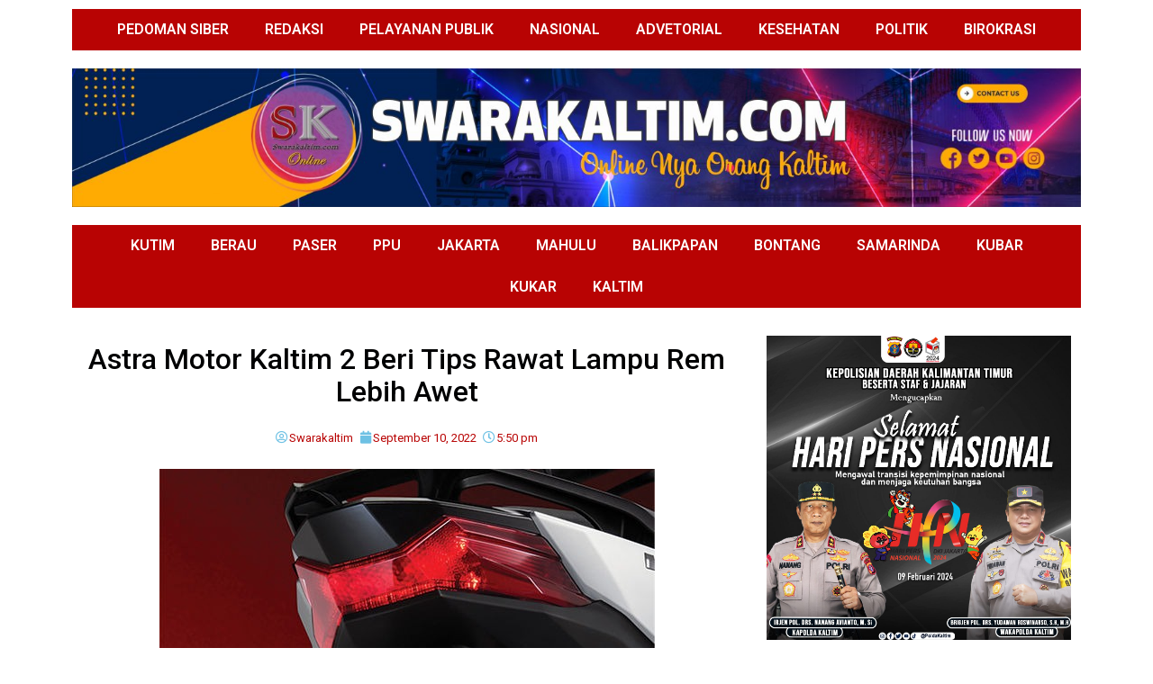

--- FILE ---
content_type: text/html; charset=UTF-8
request_url: https://swarakaltim.com/2022/09/10/astra-motor-kaltim-2-beri-tips-rawat-lampu-rem-lebih-awet/
body_size: 18434
content:
<!DOCTYPE html>
<html lang="id">
<head>
	<meta charset="UTF-8">
		<meta name='robots' content='index, follow, max-image-preview:large, max-snippet:-1, max-video-preview:-1' />

	<!-- This site is optimized with the Yoast SEO plugin v26.6 - https://yoast.com/wordpress/plugins/seo/ -->
	<title>Astra Motor Kaltim 2 Beri Tips Rawat Lampu Rem Lebih Awet - Swarakaltim.com</title>
	<link rel="canonical" href="https://swarakaltim.com/2022/09/10/astra-motor-kaltim-2-beri-tips-rawat-lampu-rem-lebih-awet/" />
	<meta property="og:locale" content="id_ID" />
	<meta property="og:type" content="article" />
	<meta property="og:title" content="Astra Motor Kaltim 2 Beri Tips Rawat Lampu Rem Lebih Awet - Swarakaltim.com" />
	<meta property="og:description" content="SAMARINDA - Lampu rem merupakan salah satu komponen penting pada sepeda motor yang berfungsi sebagai alat komunikasi dengan pengendara lain." />
	<meta property="og:url" content="https://swarakaltim.com/2022/09/10/astra-motor-kaltim-2-beri-tips-rawat-lampu-rem-lebih-awet/" />
	<meta property="og:site_name" content="Swarakaltim.com" />
	<meta property="article:publisher" content="https://www.facebook.com/" />
	<meta property="article:author" content="https://www.facebook.com/swarakaltim.swarakaltim" />
	<meta property="article:published_time" content="2022-09-10T09:50:30+00:00" />
	<meta property="article:modified_time" content="2022-09-10T09:50:32+00:00" />
	<meta property="og:image" content="https://swarakaltim.com/wp-content/uploads/2022/09/IMG-20220910-WA0034.jpg" />
	<meta property="og:image:width" content="550" />
	<meta property="og:image:height" content="393" />
	<meta property="og:image:type" content="image/jpeg" />
	<meta name="author" content="Swarakaltim" />
	<meta name="twitter:label1" content="Ditulis oleh" />
	<meta name="twitter:data1" content="Swarakaltim" />
	<meta name="twitter:label2" content="Estimasi waktu membaca" />
	<meta name="twitter:data2" content="3 menit" />
	<script type="application/ld+json" class="yoast-schema-graph">{"@context":"https://schema.org","@graph":[{"@type":"Article","@id":"https://swarakaltim.com/2022/09/10/astra-motor-kaltim-2-beri-tips-rawat-lampu-rem-lebih-awet/#article","isPartOf":{"@id":"https://swarakaltim.com/2022/09/10/astra-motor-kaltim-2-beri-tips-rawat-lampu-rem-lebih-awet/"},"author":{"name":"Swarakaltim","@id":"https://swarakaltim.com/#/schema/person/00efbb4d884780485f8adacf6eba52e1"},"headline":"Astra Motor Kaltim 2 Beri Tips Rawat Lampu Rem Lebih Awet","datePublished":"2022-09-10T09:50:30+00:00","dateModified":"2022-09-10T09:50:32+00:00","mainEntityOfPage":{"@id":"https://swarakaltim.com/2022/09/10/astra-motor-kaltim-2-beri-tips-rawat-lampu-rem-lebih-awet/"},"wordCount":437,"publisher":{"@id":"https://swarakaltim.com/#organization"},"image":{"@id":"https://swarakaltim.com/2022/09/10/astra-motor-kaltim-2-beri-tips-rawat-lampu-rem-lebih-awet/#primaryimage"},"thumbnailUrl":"https://swarakaltim.com/wp-content/uploads/2022/09/IMG-20220910-WA0034.jpg","keywords":["KALTIM","SAMARINDA"],"articleSection":["OTOMOTIF"],"inLanguage":"id"},{"@type":"WebPage","@id":"https://swarakaltim.com/2022/09/10/astra-motor-kaltim-2-beri-tips-rawat-lampu-rem-lebih-awet/","url":"https://swarakaltim.com/2022/09/10/astra-motor-kaltim-2-beri-tips-rawat-lampu-rem-lebih-awet/","name":"Astra Motor Kaltim 2 Beri Tips Rawat Lampu Rem Lebih Awet - Swarakaltim.com","isPartOf":{"@id":"https://swarakaltim.com/#website"},"primaryImageOfPage":{"@id":"https://swarakaltim.com/2022/09/10/astra-motor-kaltim-2-beri-tips-rawat-lampu-rem-lebih-awet/#primaryimage"},"image":{"@id":"https://swarakaltim.com/2022/09/10/astra-motor-kaltim-2-beri-tips-rawat-lampu-rem-lebih-awet/#primaryimage"},"thumbnailUrl":"https://swarakaltim.com/wp-content/uploads/2022/09/IMG-20220910-WA0034.jpg","datePublished":"2022-09-10T09:50:30+00:00","dateModified":"2022-09-10T09:50:32+00:00","breadcrumb":{"@id":"https://swarakaltim.com/2022/09/10/astra-motor-kaltim-2-beri-tips-rawat-lampu-rem-lebih-awet/#breadcrumb"},"inLanguage":"id","potentialAction":[{"@type":"ReadAction","target":["https://swarakaltim.com/2022/09/10/astra-motor-kaltim-2-beri-tips-rawat-lampu-rem-lebih-awet/"]}]},{"@type":"ImageObject","inLanguage":"id","@id":"https://swarakaltim.com/2022/09/10/astra-motor-kaltim-2-beri-tips-rawat-lampu-rem-lebih-awet/#primaryimage","url":"https://swarakaltim.com/wp-content/uploads/2022/09/IMG-20220910-WA0034.jpg","contentUrl":"https://swarakaltim.com/wp-content/uploads/2022/09/IMG-20220910-WA0034.jpg","width":550,"height":393},{"@type":"BreadcrumbList","@id":"https://swarakaltim.com/2022/09/10/astra-motor-kaltim-2-beri-tips-rawat-lampu-rem-lebih-awet/#breadcrumb","itemListElement":[{"@type":"ListItem","position":1,"name":"Home","item":"https://swarakaltim.com/"},{"@type":"ListItem","position":2,"name":"Astra Motor Kaltim 2 Beri Tips Rawat Lampu Rem Lebih Awet"}]},{"@type":"WebSite","@id":"https://swarakaltim.com/#website","url":"https://swarakaltim.com/","name":"swarakaltim.com","description":"Online Nya Orang Kaltim","publisher":{"@id":"https://swarakaltim.com/#organization"},"potentialAction":[{"@type":"SearchAction","target":{"@type":"EntryPoint","urlTemplate":"https://swarakaltim.com/?s={search_term_string}"},"query-input":{"@type":"PropertyValueSpecification","valueRequired":true,"valueName":"search_term_string"}}],"inLanguage":"id"},{"@type":"Organization","@id":"https://swarakaltim.com/#organization","name":"Swara Kaltim","url":"https://swarakaltim.com/","logo":{"@type":"ImageObject","inLanguage":"id","@id":"https://swarakaltim.com/#/schema/logo/image/","url":"https://swarakaltim.com/wp-content/uploads/2019/01/SK.jpg","contentUrl":"https://swarakaltim.com/wp-content/uploads/2019/01/SK.jpg","width":501,"height":502,"caption":"Swara Kaltim"},"image":{"@id":"https://swarakaltim.com/#/schema/logo/image/"},"sameAs":["https://www.facebook.com/","https://x.com/Twitter","http://instagram","http://lindkedln","http://myspace","http://pinterest","http://youtube"]},{"@type":"Person","@id":"https://swarakaltim.com/#/schema/person/00efbb4d884780485f8adacf6eba52e1","name":"Swarakaltim","image":{"@type":"ImageObject","inLanguage":"id","@id":"https://swarakaltim.com/#/schema/person/image/","url":"https://secure.gravatar.com/avatar/dfa5e568a277971fd51c868dbdeb1a6a24c39b1dd7a9302fcb597a9885a1eb30?s=96&d=mm&r=g","contentUrl":"https://secure.gravatar.com/avatar/dfa5e568a277971fd51c868dbdeb1a6a24c39b1dd7a9302fcb597a9885a1eb30?s=96&d=mm&r=g","caption":"Swarakaltim"},"sameAs":["http://Swara%20Kaltim","https://www.facebook.com/swarakaltim.swarakaltim","Instagram://www.instagram.com/swarakaltim/?hl=id","LinkedIn","Pinterest","https://x.com/Twitter","MySpace","https://www.youtube.com/channel/UCRcbSmyWz43---tYGhUlYbA?view_as=subscriber","SoundCloud","Tumblr"],"url":"https://swarakaltim.com/author/redaksi/"}]}</script>
	<!-- / Yoast SEO plugin. -->


<link rel="alternate" type="application/rss+xml" title="Swarakaltim.com &raquo; Feed" href="https://swarakaltim.com/feed/" />
<link rel="alternate" type="application/rss+xml" title="Swarakaltim.com &raquo; Umpan Komentar" href="https://swarakaltim.com/comments/feed/" />
<link rel="alternate" title="oEmbed (JSON)" type="application/json+oembed" href="https://swarakaltim.com/wp-json/oembed/1.0/embed?url=https%3A%2F%2Fswarakaltim.com%2F2022%2F09%2F10%2Fastra-motor-kaltim-2-beri-tips-rawat-lampu-rem-lebih-awet%2F" />
<link rel="alternate" title="oEmbed (XML)" type="text/xml+oembed" href="https://swarakaltim.com/wp-json/oembed/1.0/embed?url=https%3A%2F%2Fswarakaltim.com%2F2022%2F09%2F10%2Fastra-motor-kaltim-2-beri-tips-rawat-lampu-rem-lebih-awet%2F&#038;format=xml" />
<style id='wp-img-auto-sizes-contain-inline-css'>
img:is([sizes=auto i],[sizes^="auto," i]){contain-intrinsic-size:3000px 1500px}
/*# sourceURL=wp-img-auto-sizes-contain-inline-css */
</style>
<link rel='stylesheet' id='anwp-pg-styles-css' href='https://swarakaltim.com/wp-content/plugins/anwp-post-grid-for-elementor/public/css/styles.min.css?ver=1.3.3' media='all' />
<style id='wp-emoji-styles-inline-css'>

	img.wp-smiley, img.emoji {
		display: inline !important;
		border: none !important;
		box-shadow: none !important;
		height: 1em !important;
		width: 1em !important;
		margin: 0 0.07em !important;
		vertical-align: -0.1em !important;
		background: none !important;
		padding: 0 !important;
	}
/*# sourceURL=wp-emoji-styles-inline-css */
</style>
<link rel='stylesheet' id='wp-block-library-css' href='https://swarakaltim.com/wp-includes/css/dist/block-library/style.min.css?ver=6.9' media='all' />
<style id='wp-block-list-inline-css'>
ol,ul{box-sizing:border-box}:root :where(.wp-block-list.has-background){padding:1.25em 2.375em}
/*# sourceURL=https://swarakaltim.com/wp-includes/blocks/list/style.min.css */
</style>
<style id='wp-block-paragraph-inline-css'>
.is-small-text{font-size:.875em}.is-regular-text{font-size:1em}.is-large-text{font-size:2.25em}.is-larger-text{font-size:3em}.has-drop-cap:not(:focus):first-letter{float:left;font-size:8.4em;font-style:normal;font-weight:100;line-height:.68;margin:.05em .1em 0 0;text-transform:uppercase}body.rtl .has-drop-cap:not(:focus):first-letter{float:none;margin-left:.1em}p.has-drop-cap.has-background{overflow:hidden}:root :where(p.has-background){padding:1.25em 2.375em}:where(p.has-text-color:not(.has-link-color)) a{color:inherit}p.has-text-align-left[style*="writing-mode:vertical-lr"],p.has-text-align-right[style*="writing-mode:vertical-rl"]{rotate:180deg}
/*# sourceURL=https://swarakaltim.com/wp-includes/blocks/paragraph/style.min.css */
</style>
<style id='global-styles-inline-css'>
:root{--wp--preset--aspect-ratio--square: 1;--wp--preset--aspect-ratio--4-3: 4/3;--wp--preset--aspect-ratio--3-4: 3/4;--wp--preset--aspect-ratio--3-2: 3/2;--wp--preset--aspect-ratio--2-3: 2/3;--wp--preset--aspect-ratio--16-9: 16/9;--wp--preset--aspect-ratio--9-16: 9/16;--wp--preset--color--black: #000000;--wp--preset--color--cyan-bluish-gray: #abb8c3;--wp--preset--color--white: #ffffff;--wp--preset--color--pale-pink: #f78da7;--wp--preset--color--vivid-red: #cf2e2e;--wp--preset--color--luminous-vivid-orange: #ff6900;--wp--preset--color--luminous-vivid-amber: #fcb900;--wp--preset--color--light-green-cyan: #7bdcb5;--wp--preset--color--vivid-green-cyan: #00d084;--wp--preset--color--pale-cyan-blue: #8ed1fc;--wp--preset--color--vivid-cyan-blue: #0693e3;--wp--preset--color--vivid-purple: #9b51e0;--wp--preset--gradient--vivid-cyan-blue-to-vivid-purple: linear-gradient(135deg,rgb(6,147,227) 0%,rgb(155,81,224) 100%);--wp--preset--gradient--light-green-cyan-to-vivid-green-cyan: linear-gradient(135deg,rgb(122,220,180) 0%,rgb(0,208,130) 100%);--wp--preset--gradient--luminous-vivid-amber-to-luminous-vivid-orange: linear-gradient(135deg,rgb(252,185,0) 0%,rgb(255,105,0) 100%);--wp--preset--gradient--luminous-vivid-orange-to-vivid-red: linear-gradient(135deg,rgb(255,105,0) 0%,rgb(207,46,46) 100%);--wp--preset--gradient--very-light-gray-to-cyan-bluish-gray: linear-gradient(135deg,rgb(238,238,238) 0%,rgb(169,184,195) 100%);--wp--preset--gradient--cool-to-warm-spectrum: linear-gradient(135deg,rgb(74,234,220) 0%,rgb(151,120,209) 20%,rgb(207,42,186) 40%,rgb(238,44,130) 60%,rgb(251,105,98) 80%,rgb(254,248,76) 100%);--wp--preset--gradient--blush-light-purple: linear-gradient(135deg,rgb(255,206,236) 0%,rgb(152,150,240) 100%);--wp--preset--gradient--blush-bordeaux: linear-gradient(135deg,rgb(254,205,165) 0%,rgb(254,45,45) 50%,rgb(107,0,62) 100%);--wp--preset--gradient--luminous-dusk: linear-gradient(135deg,rgb(255,203,112) 0%,rgb(199,81,192) 50%,rgb(65,88,208) 100%);--wp--preset--gradient--pale-ocean: linear-gradient(135deg,rgb(255,245,203) 0%,rgb(182,227,212) 50%,rgb(51,167,181) 100%);--wp--preset--gradient--electric-grass: linear-gradient(135deg,rgb(202,248,128) 0%,rgb(113,206,126) 100%);--wp--preset--gradient--midnight: linear-gradient(135deg,rgb(2,3,129) 0%,rgb(40,116,252) 100%);--wp--preset--font-size--small: 13px;--wp--preset--font-size--medium: 20px;--wp--preset--font-size--large: 36px;--wp--preset--font-size--x-large: 42px;--wp--preset--spacing--20: 0.44rem;--wp--preset--spacing--30: 0.67rem;--wp--preset--spacing--40: 1rem;--wp--preset--spacing--50: 1.5rem;--wp--preset--spacing--60: 2.25rem;--wp--preset--spacing--70: 3.38rem;--wp--preset--spacing--80: 5.06rem;--wp--preset--shadow--natural: 6px 6px 9px rgba(0, 0, 0, 0.2);--wp--preset--shadow--deep: 12px 12px 50px rgba(0, 0, 0, 0.4);--wp--preset--shadow--sharp: 6px 6px 0px rgba(0, 0, 0, 0.2);--wp--preset--shadow--outlined: 6px 6px 0px -3px rgb(255, 255, 255), 6px 6px rgb(0, 0, 0);--wp--preset--shadow--crisp: 6px 6px 0px rgb(0, 0, 0);}:where(.is-layout-flex){gap: 0.5em;}:where(.is-layout-grid){gap: 0.5em;}body .is-layout-flex{display: flex;}.is-layout-flex{flex-wrap: wrap;align-items: center;}.is-layout-flex > :is(*, div){margin: 0;}body .is-layout-grid{display: grid;}.is-layout-grid > :is(*, div){margin: 0;}:where(.wp-block-columns.is-layout-flex){gap: 2em;}:where(.wp-block-columns.is-layout-grid){gap: 2em;}:where(.wp-block-post-template.is-layout-flex){gap: 1.25em;}:where(.wp-block-post-template.is-layout-grid){gap: 1.25em;}.has-black-color{color: var(--wp--preset--color--black) !important;}.has-cyan-bluish-gray-color{color: var(--wp--preset--color--cyan-bluish-gray) !important;}.has-white-color{color: var(--wp--preset--color--white) !important;}.has-pale-pink-color{color: var(--wp--preset--color--pale-pink) !important;}.has-vivid-red-color{color: var(--wp--preset--color--vivid-red) !important;}.has-luminous-vivid-orange-color{color: var(--wp--preset--color--luminous-vivid-orange) !important;}.has-luminous-vivid-amber-color{color: var(--wp--preset--color--luminous-vivid-amber) !important;}.has-light-green-cyan-color{color: var(--wp--preset--color--light-green-cyan) !important;}.has-vivid-green-cyan-color{color: var(--wp--preset--color--vivid-green-cyan) !important;}.has-pale-cyan-blue-color{color: var(--wp--preset--color--pale-cyan-blue) !important;}.has-vivid-cyan-blue-color{color: var(--wp--preset--color--vivid-cyan-blue) !important;}.has-vivid-purple-color{color: var(--wp--preset--color--vivid-purple) !important;}.has-black-background-color{background-color: var(--wp--preset--color--black) !important;}.has-cyan-bluish-gray-background-color{background-color: var(--wp--preset--color--cyan-bluish-gray) !important;}.has-white-background-color{background-color: var(--wp--preset--color--white) !important;}.has-pale-pink-background-color{background-color: var(--wp--preset--color--pale-pink) !important;}.has-vivid-red-background-color{background-color: var(--wp--preset--color--vivid-red) !important;}.has-luminous-vivid-orange-background-color{background-color: var(--wp--preset--color--luminous-vivid-orange) !important;}.has-luminous-vivid-amber-background-color{background-color: var(--wp--preset--color--luminous-vivid-amber) !important;}.has-light-green-cyan-background-color{background-color: var(--wp--preset--color--light-green-cyan) !important;}.has-vivid-green-cyan-background-color{background-color: var(--wp--preset--color--vivid-green-cyan) !important;}.has-pale-cyan-blue-background-color{background-color: var(--wp--preset--color--pale-cyan-blue) !important;}.has-vivid-cyan-blue-background-color{background-color: var(--wp--preset--color--vivid-cyan-blue) !important;}.has-vivid-purple-background-color{background-color: var(--wp--preset--color--vivid-purple) !important;}.has-black-border-color{border-color: var(--wp--preset--color--black) !important;}.has-cyan-bluish-gray-border-color{border-color: var(--wp--preset--color--cyan-bluish-gray) !important;}.has-white-border-color{border-color: var(--wp--preset--color--white) !important;}.has-pale-pink-border-color{border-color: var(--wp--preset--color--pale-pink) !important;}.has-vivid-red-border-color{border-color: var(--wp--preset--color--vivid-red) !important;}.has-luminous-vivid-orange-border-color{border-color: var(--wp--preset--color--luminous-vivid-orange) !important;}.has-luminous-vivid-amber-border-color{border-color: var(--wp--preset--color--luminous-vivid-amber) !important;}.has-light-green-cyan-border-color{border-color: var(--wp--preset--color--light-green-cyan) !important;}.has-vivid-green-cyan-border-color{border-color: var(--wp--preset--color--vivid-green-cyan) !important;}.has-pale-cyan-blue-border-color{border-color: var(--wp--preset--color--pale-cyan-blue) !important;}.has-vivid-cyan-blue-border-color{border-color: var(--wp--preset--color--vivid-cyan-blue) !important;}.has-vivid-purple-border-color{border-color: var(--wp--preset--color--vivid-purple) !important;}.has-vivid-cyan-blue-to-vivid-purple-gradient-background{background: var(--wp--preset--gradient--vivid-cyan-blue-to-vivid-purple) !important;}.has-light-green-cyan-to-vivid-green-cyan-gradient-background{background: var(--wp--preset--gradient--light-green-cyan-to-vivid-green-cyan) !important;}.has-luminous-vivid-amber-to-luminous-vivid-orange-gradient-background{background: var(--wp--preset--gradient--luminous-vivid-amber-to-luminous-vivid-orange) !important;}.has-luminous-vivid-orange-to-vivid-red-gradient-background{background: var(--wp--preset--gradient--luminous-vivid-orange-to-vivid-red) !important;}.has-very-light-gray-to-cyan-bluish-gray-gradient-background{background: var(--wp--preset--gradient--very-light-gray-to-cyan-bluish-gray) !important;}.has-cool-to-warm-spectrum-gradient-background{background: var(--wp--preset--gradient--cool-to-warm-spectrum) !important;}.has-blush-light-purple-gradient-background{background: var(--wp--preset--gradient--blush-light-purple) !important;}.has-blush-bordeaux-gradient-background{background: var(--wp--preset--gradient--blush-bordeaux) !important;}.has-luminous-dusk-gradient-background{background: var(--wp--preset--gradient--luminous-dusk) !important;}.has-pale-ocean-gradient-background{background: var(--wp--preset--gradient--pale-ocean) !important;}.has-electric-grass-gradient-background{background: var(--wp--preset--gradient--electric-grass) !important;}.has-midnight-gradient-background{background: var(--wp--preset--gradient--midnight) !important;}.has-small-font-size{font-size: var(--wp--preset--font-size--small) !important;}.has-medium-font-size{font-size: var(--wp--preset--font-size--medium) !important;}.has-large-font-size{font-size: var(--wp--preset--font-size--large) !important;}.has-x-large-font-size{font-size: var(--wp--preset--font-size--x-large) !important;}
/*# sourceURL=global-styles-inline-css */
</style>

<style id='classic-theme-styles-inline-css'>
/*! This file is auto-generated */
.wp-block-button__link{color:#fff;background-color:#32373c;border-radius:9999px;box-shadow:none;text-decoration:none;padding:calc(.667em + 2px) calc(1.333em + 2px);font-size:1.125em}.wp-block-file__button{background:#32373c;color:#fff;text-decoration:none}
/*# sourceURL=/wp-includes/css/classic-themes.min.css */
</style>
<link rel='stylesheet' id='elespare-icons-css' href='https://swarakaltim.com/wp-content/plugins/elespare/assets/font/elespare-icons.css?ver=1.1.5' media='all' />
<link rel='stylesheet' id='hello-elementor-css' href='https://swarakaltim.com/wp-content/themes/hello-elementor/style.min.css?ver=3.0.0' media='all' />
<link rel='stylesheet' id='hello-elementor-theme-style-css' href='https://swarakaltim.com/wp-content/themes/hello-elementor/theme.min.css?ver=3.0.0' media='all' />
<link rel='stylesheet' id='hello-elementor-header-footer-css' href='https://swarakaltim.com/wp-content/themes/hello-elementor/header-footer.min.css?ver=3.0.0' media='all' />
<link rel='stylesheet' id='elementor-frontend-css' href='https://swarakaltim.com/wp-content/plugins/elementor/assets/css/frontend-lite.min.css?ver=3.5.5' media='all' />
<link rel='stylesheet' id='elementor-post-51262-css' href='https://swarakaltim.com/wp-content/uploads/elementor/css/post-51262.css?ver=1759874604' media='all' />
<link rel='stylesheet' id='elementor-icons-css' href='https://swarakaltim.com/wp-content/plugins/elementor/assets/lib/eicons/css/elementor-icons.min.css?ver=5.14.0' media='all' />
<link rel='stylesheet' id='elespare-posts-grid-css' href='https://swarakaltim.com/wp-content/plugins/elespare/dist/elespare.style.build.min.css?ver=1.1.5' media='all' />
<link rel='stylesheet' id='elementor-pro-css' href='https://swarakaltim.com/wp-content/plugins/elementor-pro/assets/css/frontend-lite.min.css?ver=3.6.2' media='all' />
<link rel='stylesheet' id='elementor-global-css' href='https://swarakaltim.com/wp-content/uploads/elementor/css/global.css?ver=1759874604' media='all' />
<link rel='stylesheet' id='elementor-post-51605-css' href='https://swarakaltim.com/wp-content/uploads/elementor/css/post-51605.css?ver=1759874604' media='all' />
<link rel='stylesheet' id='google-fonts-1-css' href='https://fonts.googleapis.com/css?family=Roboto%3A100%2C100italic%2C200%2C200italic%2C300%2C300italic%2C400%2C400italic%2C500%2C500italic%2C600%2C600italic%2C700%2C700italic%2C800%2C800italic%2C900%2C900italic%7CRoboto+Slab%3A100%2C100italic%2C200%2C200italic%2C300%2C300italic%2C400%2C400italic%2C500%2C500italic%2C600%2C600italic%2C700%2C700italic%2C800%2C800italic%2C900%2C900italic%7CRoboto+Condensed%3A100%2C100italic%2C200%2C200italic%2C300%2C300italic%2C400%2C400italic%2C500%2C500italic%2C600%2C600italic%2C700%2C700italic%2C800%2C800italic%2C900%2C900italic&#038;display=auto&#038;ver=6.9' media='all' />
<link rel='stylesheet' id='elementor-icons-shared-0-css' href='https://swarakaltim.com/wp-content/plugins/elementor/assets/lib/font-awesome/css/fontawesome.min.css?ver=5.15.3' media='all' />
<link rel='stylesheet' id='elementor-icons-fa-solid-css' href='https://swarakaltim.com/wp-content/plugins/elementor/assets/lib/font-awesome/css/solid.min.css?ver=5.15.3' media='all' />
<script src="https://swarakaltim.com/wp-includes/js/jquery/jquery.min.js?ver=3.7.1" id="jquery-core-js"></script>
<script src="https://swarakaltim.com/wp-includes/js/jquery/jquery-migrate.min.js?ver=3.4.1" id="jquery-migrate-js"></script>
<link rel="https://api.w.org/" href="https://swarakaltim.com/wp-json/" /><link rel="alternate" title="JSON" type="application/json" href="https://swarakaltim.com/wp-json/wp/v2/posts/31802" /><link rel="EditURI" type="application/rsd+xml" title="RSD" href="https://swarakaltim.com/xmlrpc.php?rsd" />
<meta name="generator" content="WordPress 6.9" />
<link rel='shortlink' href='https://swarakaltim.com/?p=31802' />
<meta name="description" content="SAMARINDA - Lampu rem merupakan salah satu komponen penting pada sepeda motor yang berfungsi sebagai alat komunikasi dengan pengendara lain.">
	<meta name="viewport" content="width=device-width, initial-scale=1.0, viewport-fit=cover" /><link rel='stylesheet' id='elementor-icons-fa-regular-css' href='https://swarakaltim.com/wp-content/plugins/elementor/assets/lib/font-awesome/css/regular.min.css?ver=5.15.3' media='all' />
</head>
<body class="wp-singular post-template-default single single-post postid-31802 single-format-standard wp-theme-hello-elementor theme--hello-elementor elementor-default elementor-template-canvas elementor-kit-51262 elementor-page-51605">
			<div data-elementor-type="single-post" data-elementor-id="51605" class="elementor elementor-51605 elementor-location-single post-31802 post type-post status-publish format-standard has-post-thumbnail hentry category-otomotif tag-kalimantan-timur tag-samarinda" data-elementor-settings="[]">
								<section class="elementor-section elementor-top-section elementor-element elementor-element-72e9901 elementor-section-boxed elementor-section-height-default elementor-section-height-default" data-id="72e9901" data-element_type="section">
						<div class="elementor-container elementor-column-gap-default">
					<div class="elementor-column elementor-col-100 elementor-top-column elementor-element elementor-element-1aa4e25" data-id="1aa4e25" data-element_type="column">
			<div class="elementor-widget-wrap elementor-element-populated">
								<div class="elementor-element elementor-element-b5ed465 elementor-nav-menu__align-center elementor-nav-menu--dropdown-tablet elementor-nav-menu__text-align-aside elementor-nav-menu--toggle elementor-nav-menu--burger elementor-widget elementor-widget-nav-menu" data-id="b5ed465" data-element_type="widget" data-settings="{&quot;layout&quot;:&quot;horizontal&quot;,&quot;submenu_icon&quot;:{&quot;value&quot;:&quot;&lt;i class=\&quot;fas fa-caret-down\&quot;&gt;&lt;\/i&gt;&quot;,&quot;library&quot;:&quot;fa-solid&quot;},&quot;toggle&quot;:&quot;burger&quot;}" data-widget_type="nav-menu.default">
				<div class="elementor-widget-container">
			<link rel="stylesheet" href="https://swarakaltim.com/wp-content/plugins/elementor-pro/assets/css/widget-nav-menu.min.css">			<nav migration_allowed="1" migrated="0" role="navigation" class="elementor-nav-menu--main elementor-nav-menu__container elementor-nav-menu--layout-horizontal e--pointer-underline e--animation-fade">
				<ul id="menu-1-b5ed465" class="elementor-nav-menu"><li class="menu-item menu-item-type-post_type menu-item-object-page menu-item-51729"><a href="https://swarakaltim.com/pedoman-siber/" class="elementor-item">PEDOMAN SIBER</a></li>
<li class="menu-item menu-item-type-post_type menu-item-object-page menu-item-51730"><a href="https://swarakaltim.com/redaksi/" class="elementor-item">REDAKSI</a></li>
<li class="menu-item menu-item-type-taxonomy menu-item-object-category menu-item-51731"><a href="https://swarakaltim.com/category/pelayanan-publik/" class="elementor-item">PELAYANAN PUBLIK</a></li>
<li class="menu-item menu-item-type-taxonomy menu-item-object-category menu-item-51732"><a href="https://swarakaltim.com/category/nasional/" class="elementor-item">NASIONAL</a></li>
<li class="menu-item menu-item-type-taxonomy menu-item-object-category menu-item-51733"><a href="https://swarakaltim.com/category/advetorial/" class="elementor-item">ADVETORIAL</a></li>
<li class="menu-item menu-item-type-taxonomy menu-item-object-category menu-item-51734"><a href="https://swarakaltim.com/category/kesehatan/" class="elementor-item">KESEHATAN</a></li>
<li class="menu-item menu-item-type-taxonomy menu-item-object-category menu-item-51735"><a href="https://swarakaltim.com/category/politik/" class="elementor-item">POLITIK</a></li>
<li class="menu-item menu-item-type-taxonomy menu-item-object-category menu-item-51736"><a href="https://swarakaltim.com/category/birokrasi/" class="elementor-item">BIROKRASI</a></li>
</ul>			</nav>
					<div class="elementor-menu-toggle" role="button" tabindex="0" aria-label="Menu Toggle" aria-expanded="false">
			<i aria-hidden="true" role="presentation" class="elementor-menu-toggle__icon--open eicon-menu-bar"></i><i aria-hidden="true" role="presentation" class="elementor-menu-toggle__icon--close eicon-close"></i>			<span class="elementor-screen-only">Menu</span>
		</div>
			<nav class="elementor-nav-menu--dropdown elementor-nav-menu__container" role="navigation" aria-hidden="true">
				<ul id="menu-2-b5ed465" class="elementor-nav-menu"><li class="menu-item menu-item-type-post_type menu-item-object-page menu-item-51729"><a href="https://swarakaltim.com/pedoman-siber/" class="elementor-item" tabindex="-1">PEDOMAN SIBER</a></li>
<li class="menu-item menu-item-type-post_type menu-item-object-page menu-item-51730"><a href="https://swarakaltim.com/redaksi/" class="elementor-item" tabindex="-1">REDAKSI</a></li>
<li class="menu-item menu-item-type-taxonomy menu-item-object-category menu-item-51731"><a href="https://swarakaltim.com/category/pelayanan-publik/" class="elementor-item" tabindex="-1">PELAYANAN PUBLIK</a></li>
<li class="menu-item menu-item-type-taxonomy menu-item-object-category menu-item-51732"><a href="https://swarakaltim.com/category/nasional/" class="elementor-item" tabindex="-1">NASIONAL</a></li>
<li class="menu-item menu-item-type-taxonomy menu-item-object-category menu-item-51733"><a href="https://swarakaltim.com/category/advetorial/" class="elementor-item" tabindex="-1">ADVETORIAL</a></li>
<li class="menu-item menu-item-type-taxonomy menu-item-object-category menu-item-51734"><a href="https://swarakaltim.com/category/kesehatan/" class="elementor-item" tabindex="-1">KESEHATAN</a></li>
<li class="menu-item menu-item-type-taxonomy menu-item-object-category menu-item-51735"><a href="https://swarakaltim.com/category/politik/" class="elementor-item" tabindex="-1">POLITIK</a></li>
<li class="menu-item menu-item-type-taxonomy menu-item-object-category menu-item-51736"><a href="https://swarakaltim.com/category/birokrasi/" class="elementor-item" tabindex="-1">BIROKRASI</a></li>
</ul>			</nav>
				</div>
				</div>
				<div class="elementor-element elementor-element-ce2dc3f elementor-widget elementor-widget-image" data-id="ce2dc3f" data-element_type="widget" data-widget_type="image.default">
				<div class="elementor-widget-container">
			<style>/*! elementor - v3.5.5 - 03-02-2022 */
.elementor-widget-image{text-align:center}.elementor-widget-image a{display:inline-block}.elementor-widget-image a img[src$=".svg"]{width:48px}.elementor-widget-image img{vertical-align:middle;display:inline-block}</style>													<a href="https://swarakaltim.com/">
							<img width="2560" height="351" src="https://swarakaltim.com/wp-content/uploads/2024/01/BANNER-SK-2-scaled.jpg" class="attachment-full size-full" alt="" srcset="https://swarakaltim.com/wp-content/uploads/2024/01/BANNER-SK-2-scaled.jpg 2560w, https://swarakaltim.com/wp-content/uploads/2024/01/BANNER-SK-2-768x105.jpg 768w, https://swarakaltim.com/wp-content/uploads/2024/01/BANNER-SK-2-1536x211.jpg 1536w, https://swarakaltim.com/wp-content/uploads/2024/01/BANNER-SK-2-2048x281.jpg 2048w" sizes="(max-width: 2560px) 100vw, 2560px" />								</a>
															</div>
				</div>
				<div class="elementor-element elementor-element-5f20263 elementor-nav-menu__align-center elementor-nav-menu--dropdown-tablet elementor-nav-menu__text-align-aside elementor-nav-menu--toggle elementor-nav-menu--burger elementor-widget elementor-widget-nav-menu" data-id="5f20263" data-element_type="widget" data-settings="{&quot;layout&quot;:&quot;horizontal&quot;,&quot;submenu_icon&quot;:{&quot;value&quot;:&quot;&lt;i class=\&quot;fas fa-caret-down\&quot;&gt;&lt;\/i&gt;&quot;,&quot;library&quot;:&quot;fa-solid&quot;},&quot;toggle&quot;:&quot;burger&quot;}" data-widget_type="nav-menu.default">
				<div class="elementor-widget-container">
						<nav migration_allowed="1" migrated="0" role="navigation" class="elementor-nav-menu--main elementor-nav-menu__container elementor-nav-menu--layout-horizontal e--pointer-underline e--animation-fade">
				<ul id="menu-1-5f20263" class="elementor-nav-menu"><li class="menu-item menu-item-type-post_type menu-item-object-page menu-item-72213"><a href="https://swarakaltim.com/kutim/" class="elementor-item">KUTIM</a></li>
<li class="menu-item menu-item-type-post_type menu-item-object-page menu-item-72214"><a href="https://swarakaltim.com/berau/" class="elementor-item">BERAU</a></li>
<li class="menu-item menu-item-type-post_type menu-item-object-page menu-item-72215"><a href="https://swarakaltim.com/paser/" class="elementor-item">PASER</a></li>
<li class="menu-item menu-item-type-post_type menu-item-object-page menu-item-72216"><a href="https://swarakaltim.com/ppu/" class="elementor-item">PPU</a></li>
<li class="menu-item menu-item-type-post_type menu-item-object-page menu-item-72217"><a href="https://swarakaltim.com/jakarta/" class="elementor-item">JAKARTA</a></li>
<li class="menu-item menu-item-type-post_type menu-item-object-page menu-item-72218"><a href="https://swarakaltim.com/mahulu/" class="elementor-item">MAHULU</a></li>
<li class="menu-item menu-item-type-post_type menu-item-object-page menu-item-72219"><a href="https://swarakaltim.com/balikpapan/" class="elementor-item">BALIKPAPAN</a></li>
<li class="menu-item menu-item-type-post_type menu-item-object-page menu-item-72220"><a href="https://swarakaltim.com/bontang/" class="elementor-item">BONTANG</a></li>
<li class="menu-item menu-item-type-post_type menu-item-object-page menu-item-72221"><a href="https://swarakaltim.com/samarinda/" class="elementor-item">SAMARINDA</a></li>
<li class="menu-item menu-item-type-post_type menu-item-object-page menu-item-72222"><a href="https://swarakaltim.com/kubar/" class="elementor-item">KUBAR</a></li>
<li class="menu-item menu-item-type-post_type menu-item-object-page menu-item-72223"><a href="https://swarakaltim.com/kukar/" class="elementor-item">KUKAR</a></li>
<li class="menu-item menu-item-type-taxonomy menu-item-object-post_tag menu-item-72252"><a href="https://swarakaltim.com/tag/kalimantan-timur/" class="elementor-item">KALTIM</a></li>
</ul>			</nav>
					<div class="elementor-menu-toggle" role="button" tabindex="0" aria-label="Menu Toggle" aria-expanded="false">
			<i aria-hidden="true" role="presentation" class="elementor-menu-toggle__icon--open eicon-menu-bar"></i><i aria-hidden="true" role="presentation" class="elementor-menu-toggle__icon--close eicon-close"></i>			<span class="elementor-screen-only">Menu</span>
		</div>
			<nav class="elementor-nav-menu--dropdown elementor-nav-menu__container" role="navigation" aria-hidden="true">
				<ul id="menu-2-5f20263" class="elementor-nav-menu"><li class="menu-item menu-item-type-post_type menu-item-object-page menu-item-72213"><a href="https://swarakaltim.com/kutim/" class="elementor-item" tabindex="-1">KUTIM</a></li>
<li class="menu-item menu-item-type-post_type menu-item-object-page menu-item-72214"><a href="https://swarakaltim.com/berau/" class="elementor-item" tabindex="-1">BERAU</a></li>
<li class="menu-item menu-item-type-post_type menu-item-object-page menu-item-72215"><a href="https://swarakaltim.com/paser/" class="elementor-item" tabindex="-1">PASER</a></li>
<li class="menu-item menu-item-type-post_type menu-item-object-page menu-item-72216"><a href="https://swarakaltim.com/ppu/" class="elementor-item" tabindex="-1">PPU</a></li>
<li class="menu-item menu-item-type-post_type menu-item-object-page menu-item-72217"><a href="https://swarakaltim.com/jakarta/" class="elementor-item" tabindex="-1">JAKARTA</a></li>
<li class="menu-item menu-item-type-post_type menu-item-object-page menu-item-72218"><a href="https://swarakaltim.com/mahulu/" class="elementor-item" tabindex="-1">MAHULU</a></li>
<li class="menu-item menu-item-type-post_type menu-item-object-page menu-item-72219"><a href="https://swarakaltim.com/balikpapan/" class="elementor-item" tabindex="-1">BALIKPAPAN</a></li>
<li class="menu-item menu-item-type-post_type menu-item-object-page menu-item-72220"><a href="https://swarakaltim.com/bontang/" class="elementor-item" tabindex="-1">BONTANG</a></li>
<li class="menu-item menu-item-type-post_type menu-item-object-page menu-item-72221"><a href="https://swarakaltim.com/samarinda/" class="elementor-item" tabindex="-1">SAMARINDA</a></li>
<li class="menu-item menu-item-type-post_type menu-item-object-page menu-item-72222"><a href="https://swarakaltim.com/kubar/" class="elementor-item" tabindex="-1">KUBAR</a></li>
<li class="menu-item menu-item-type-post_type menu-item-object-page menu-item-72223"><a href="https://swarakaltim.com/kukar/" class="elementor-item" tabindex="-1">KUKAR</a></li>
<li class="menu-item menu-item-type-taxonomy menu-item-object-post_tag menu-item-72252"><a href="https://swarakaltim.com/tag/kalimantan-timur/" class="elementor-item" tabindex="-1">KALTIM</a></li>
</ul>			</nav>
				</div>
				</div>
					</div>
		</div>
							</div>
		</section>
				<section class="elementor-section elementor-top-section elementor-element elementor-element-0b4a1cf elementor-section-boxed elementor-section-height-default elementor-section-height-default" data-id="0b4a1cf" data-element_type="section">
						<div class="elementor-container elementor-column-gap-default">
					<div class="elementor-column elementor-col-66 elementor-top-column elementor-element elementor-element-85eaeb3" data-id="85eaeb3" data-element_type="column">
			<div class="elementor-widget-wrap elementor-element-populated">
								<div class="elementor-element elementor-element-e1c425f elementor-widget elementor-widget-theme-post-title elementor-page-title elementor-widget-heading" data-id="e1c425f" data-element_type="widget" data-widget_type="theme-post-title.default">
				<div class="elementor-widget-container">
			<style>/*! elementor - v3.5.5 - 03-02-2022 */
.elementor-heading-title{padding:0;margin:0;line-height:1}.elementor-widget-heading .elementor-heading-title[class*=elementor-size-]>a{color:inherit;font-size:inherit;line-height:inherit}.elementor-widget-heading .elementor-heading-title.elementor-size-small{font-size:15px}.elementor-widget-heading .elementor-heading-title.elementor-size-medium{font-size:19px}.elementor-widget-heading .elementor-heading-title.elementor-size-large{font-size:29px}.elementor-widget-heading .elementor-heading-title.elementor-size-xl{font-size:39px}.elementor-widget-heading .elementor-heading-title.elementor-size-xxl{font-size:59px}</style><h1 class="elementor-heading-title elementor-size-default">Astra Motor Kaltim 2 Beri Tips Rawat Lampu Rem Lebih Awet</h1>		</div>
				</div>
				<div class="elementor-element elementor-element-d9d725e elementor-align-center elementor-widget elementor-widget-post-info" data-id="d9d725e" data-element_type="widget" data-widget_type="post-info.default">
				<div class="elementor-widget-container">
			<style>/*! elementor - v3.5.5 - 03-02-2022 */
.elementor-widget.elementor-icon-list--layout-inline .elementor-widget-container{overflow:hidden}.elementor-widget .elementor-icon-list-items.elementor-inline-items{margin-right:-8px;margin-left:-8px}.elementor-widget .elementor-icon-list-items.elementor-inline-items .elementor-icon-list-item{margin-right:8px;margin-left:8px}.elementor-widget .elementor-icon-list-items.elementor-inline-items .elementor-icon-list-item:after{width:auto;left:auto;right:auto;position:relative;height:100%;border-top:0;border-bottom:0;border-right:0;border-left-width:1px;border-style:solid;right:-8px}.elementor-widget .elementor-icon-list-items{list-style-type:none;margin:0;padding:0}.elementor-widget .elementor-icon-list-item{margin:0;padding:0;position:relative}.elementor-widget .elementor-icon-list-item:after{position:absolute;bottom:0;width:100%}.elementor-widget .elementor-icon-list-item,.elementor-widget .elementor-icon-list-item a{display:-webkit-box;display:-ms-flexbox;display:flex;-webkit-box-align:center;-ms-flex-align:center;align-items:center;font-size:inherit}.elementor-widget .elementor-icon-list-icon+.elementor-icon-list-text{-ms-flex-item-align:center;align-self:center;padding-left:5px}.elementor-widget .elementor-icon-list-icon{display:-webkit-box;display:-ms-flexbox;display:flex}.elementor-widget .elementor-icon-list-icon svg{width:var(--e-icon-list-icon-size,1em);height:var(--e-icon-list-icon-size,1em)}.elementor-widget .elementor-icon-list-icon i{width:1.25em;font-size:var(--e-icon-list-icon-size)}.elementor-widget.elementor-widget-icon-list .elementor-icon-list-icon{text-align:var(--e-icon-list-icon-align)}.elementor-widget.elementor-widget-icon-list .elementor-icon-list-icon svg{margin:var(--e-icon-list-icon-margin,0 calc(var(--e-icon-list-icon-size, 1em) * .25) 0 0)}.elementor-widget.elementor-list-item-link-full_width a{width:100%}.elementor-widget.elementor-align-center .elementor-icon-list-item,.elementor-widget.elementor-align-center .elementor-icon-list-item a{-webkit-box-pack:center;-ms-flex-pack:center;justify-content:center}.elementor-widget.elementor-align-center .elementor-icon-list-item:after{margin:auto}.elementor-widget.elementor-align-center .elementor-inline-items{-webkit-box-pack:center;-ms-flex-pack:center;justify-content:center}.elementor-widget.elementor-align-left .elementor-icon-list-item,.elementor-widget.elementor-align-left .elementor-icon-list-item a{-webkit-box-pack:start;-ms-flex-pack:start;justify-content:flex-start;text-align:left}.elementor-widget.elementor-align-left .elementor-inline-items{-webkit-box-pack:start;-ms-flex-pack:start;justify-content:flex-start}.elementor-widget.elementor-align-right .elementor-icon-list-item,.elementor-widget.elementor-align-right .elementor-icon-list-item a{-webkit-box-pack:end;-ms-flex-pack:end;justify-content:flex-end;text-align:right}.elementor-widget.elementor-align-right .elementor-icon-list-items{-webkit-box-pack:end;-ms-flex-pack:end;justify-content:flex-end}.elementor-widget:not(.elementor-align-right) .elementor-icon-list-item:after{left:0}.elementor-widget:not(.elementor-align-left) .elementor-icon-list-item:after{right:0}@media (max-width:1024px){.elementor-widget.elementor-tablet-align-center .elementor-icon-list-item,.elementor-widget.elementor-tablet-align-center .elementor-icon-list-item a,.elementor-widget.elementor-tablet-align-center .elementor-icon-list-items{-webkit-box-pack:center;-ms-flex-pack:center;justify-content:center}.elementor-widget.elementor-tablet-align-center .elementor-icon-list-item:after{margin:auto}.elementor-widget.elementor-tablet-align-left .elementor-icon-list-items{-webkit-box-pack:start;-ms-flex-pack:start;justify-content:flex-start}.elementor-widget.elementor-tablet-align-left .elementor-icon-list-item,.elementor-widget.elementor-tablet-align-left .elementor-icon-list-item a{-webkit-box-pack:start;-ms-flex-pack:start;justify-content:flex-start;text-align:left}.elementor-widget.elementor-tablet-align-right .elementor-icon-list-items{-webkit-box-pack:end;-ms-flex-pack:end;justify-content:flex-end}.elementor-widget.elementor-tablet-align-right .elementor-icon-list-item,.elementor-widget.elementor-tablet-align-right .elementor-icon-list-item a{-webkit-box-pack:end;-ms-flex-pack:end;justify-content:flex-end;text-align:right}.elementor-widget:not(.elementor-tablet-align-right) .elementor-icon-list-item:after{left:0}.elementor-widget:not(.elementor-tablet-align-left) .elementor-icon-list-item:after{right:0}}@media (max-width:767px){.elementor-widget.elementor-mobile-align-center .elementor-icon-list-item,.elementor-widget.elementor-mobile-align-center .elementor-icon-list-item a,.elementor-widget.elementor-mobile-align-center .elementor-icon-list-items{-webkit-box-pack:center;-ms-flex-pack:center;justify-content:center}.elementor-widget.elementor-mobile-align-center .elementor-icon-list-item:after{margin:auto}.elementor-widget.elementor-mobile-align-left .elementor-icon-list-items{-webkit-box-pack:start;-ms-flex-pack:start;justify-content:flex-start}.elementor-widget.elementor-mobile-align-left .elementor-icon-list-item,.elementor-widget.elementor-mobile-align-left .elementor-icon-list-item a{-webkit-box-pack:start;-ms-flex-pack:start;justify-content:flex-start;text-align:left}.elementor-widget.elementor-mobile-align-right .elementor-icon-list-items{-webkit-box-pack:end;-ms-flex-pack:end;justify-content:flex-end}.elementor-widget.elementor-mobile-align-right .elementor-icon-list-item,.elementor-widget.elementor-mobile-align-right .elementor-icon-list-item a{-webkit-box-pack:end;-ms-flex-pack:end;justify-content:flex-end;text-align:right}.elementor-widget:not(.elementor-mobile-align-right) .elementor-icon-list-item:after{left:0}.elementor-widget:not(.elementor-mobile-align-left) .elementor-icon-list-item:after{right:0}}</style><link rel="stylesheet" href="https://swarakaltim.com/wp-content/plugins/elementor-pro/assets/css/widget-theme-elements.min.css">		<ul class="elementor-inline-items elementor-icon-list-items elementor-post-info">
								<li class="elementor-icon-list-item elementor-repeater-item-6e36679 elementor-inline-item" itemprop="author">
						<a href="https://swarakaltim.com/author/redaksi/">
											<span class="elementor-icon-list-icon">
								<i aria-hidden="true" class="far fa-user-circle"></i>							</span>
									<span class="elementor-icon-list-text elementor-post-info__item elementor-post-info__item--type-author">
										Swarakaltim					</span>
									</a>
				</li>
				<li class="elementor-icon-list-item elementor-repeater-item-653357d elementor-inline-item" itemprop="datePublished">
						<a href="https://swarakaltim.com/2022/09/10/">
											<span class="elementor-icon-list-icon">
								<i aria-hidden="true" class="fas fa-calendar"></i>							</span>
									<span class="elementor-icon-list-text elementor-post-info__item elementor-post-info__item--type-date">
										September 10, 2022					</span>
									</a>
				</li>
				<li class="elementor-icon-list-item elementor-repeater-item-269f2da elementor-inline-item">
										<span class="elementor-icon-list-icon">
								<i aria-hidden="true" class="far fa-clock"></i>							</span>
									<span class="elementor-icon-list-text elementor-post-info__item elementor-post-info__item--type-time">
										5:50 pm					</span>
								</li>
				</ul>
				</div>
				</div>
				<div class="elementor-element elementor-element-de1c5d6 elementor-widget elementor-widget-theme-post-featured-image elementor-widget-image" data-id="de1c5d6" data-element_type="widget" data-widget_type="theme-post-featured-image.default">
				<div class="elementor-widget-container">
												<figure class="wp-caption">
											<a href="https://swarakaltim.com/wp-content/uploads/2022/09/IMG-20220910-WA0034.jpg" data-elementor-open-lightbox="yes" data-elementor-lightbox-title="IMG-20220910-WA0034">
							<img width="550" height="393" src="https://swarakaltim.com/wp-content/uploads/2022/09/IMG-20220910-WA0034.jpg" class="attachment-full size-full" alt="" srcset="https://swarakaltim.com/wp-content/uploads/2022/09/IMG-20220910-WA0034.jpg 550w, https://swarakaltim.com/wp-content/uploads/2022/09/IMG-20220910-WA0034-240x172.jpg 240w" sizes="(max-width: 550px) 100vw, 550px" />								</a>
											<figcaption class="widget-image-caption wp-caption-text"></figcaption>
										</figure>
									</div>
				</div>
				<div class="elementor-element elementor-element-881ffad elementor-widget elementor-widget-theme-post-content" data-id="881ffad" data-element_type="widget" data-widget_type="theme-post-content.default">
				<div class="elementor-widget-container">
			
<p><strong>SAMARINDA, Swarakaltim.com</strong> &#8211; Lampu rem merupakan salah satu komponen penting pada sepeda motor yang berfungsi sebagai alat komunikasi dengan pengendara lain.</p>



<p>Ketika pengendara sepeda motor melakukan perlambatan dengan menarik atau menginjak tuas rem, maka lampu rem akan menyala sehingga pengendara di belakang mengetahui bahwa kendaraan di depannya sedang melakukan perlambatan. Dengan demikian, potensi terjadinya tabrakan dari arah belakang bisa dihindari.</p>



<p>Seiring waktu pemakaian, lampu rem motor bisa saja mati. Penyebabnya beragam, mulai dari bola lampu putus akibat usia pakai, gangguan tegangan listrik atau akibat kerusakan pada area rumah lampu dan sistem kelistrikan.</p>



<p>Lucky Roberto selaku Manajer Technical Service Departement Astra Motor Kaltim 2 menjelaskan bahwa sangat penting untuk selalu menjaga kondisi lampu rem sepeda motor.</p>



<p>&#8220;Hal ini dapat dilakukan dengan melakukan pemeriksaan dan perawatan secara berkala terhadap kondisi sepeda motor di bengkel resmi AHASS,&#8221; lanjutnya.</p>



<p>Ia, juga menjelaskan bahwa sangat penting untuk melakukan pemeriksaan dan perawatan sepeda motor di bengkel resmi AHASS secara rutin.</p>



<p>&#8220;Hal ini dikarenakan mekanik pada jaringan bengkel resmi AHASS selalu bekerja berdasarkan Standard Operational Procedure (SOP) yang telah ditentukan,&#8221; imbuhnya.</p>



<p>&#8220;serta terus mendapatkan pelatihan terbaru baik terkait teknis sepeda motor Honda maupun standar layanan konsumen,&#8221; ujarnya.</p>



<p>&#8220;Sehingga terhindar dari kesalahan pada saat pemeriksaan,&#8221; ucapnya.</p>



<p>Selain dengan melakukan perawatan secara berkala di jaringan bengkel resmi AHASS, Lucky Roberto juga memberikan beberapa tips lain yang dapat dilakuan agar dapat terhindari dari matinya lampu rem saat berkendara dengan melakukan beberapa langkah berikut :</p>



<ol class="wp-block-list"><li>Gunakan Lampu Genuine.<br>Pastikan selalu menggunakan lampu orisinil dari Honda Genuine Part dengan kualitas yang sudah terjamin sehingga usia pakainya bisa lebih panjang.</li><li>Hindari Modifikasi Tak Sesuai Standar.<br>Salah satu modifikasi pada bagian lampu adalah penggunaan lampu dipasaran dengan watt yang lebih besar. Pada pemakaian jangka panjang, bola lampu dengan watt lebih besar bisa berdampak pada rusaknya komponen kelistrikan lainnya.</li><li>Jangan Ngebut Di Jalan Rusak.<br>Ketika sepeda motor melintasi jalan rusak dengan kecepatan cukup tinggi, getaran yang ditimbulkan akan semakin tinggi. Getaran tersebut sangat berpotensi membuat susunan komponen kelistrikan rusak atau sambungan antar komponen menjadi kendur.</li><li>Hindari Menempelkan Jari Tangan di Tuas Rem<br>Ketika berkendara.<br>Usahakan jari tangan tidak terus menempel atau terkait di tuas rem. Karena tanpa disadari, bisa saja tuas rem sedikit tertarik yang membuat aliran listrik terhubung ke lampu rem sehingga lampu rem terus menyala.</li></ol>



<p>Selain bisa membuat lampu rem bekerja terus menerus, kondisi tersebut juga bisa menimbulkan salah komunikasi dengan pengendara di belakang.</p>



<ol class="wp-block-list" start="5"><li>Lakukan Service Berkala Secara Rutin<br>Perawatan berkala secara rutin di bengkel AHASS tak hanya bisa membuat usia pakai lampu rem jadi lebih panjang, tapi juga bisa membuat mesin dan komponen sepeda motor lainnya selalu dalam kondisi prima. (Adv/AI)</li></ol>
		</div>
				</div>
				<div class="elementor-element elementor-element-da4d3dc elementor-post-navigation-borders-yes elementor-widget elementor-widget-post-navigation" data-id="da4d3dc" data-element_type="widget" data-widget_type="post-navigation.default">
				<div class="elementor-widget-container">
					<div class="elementor-post-navigation">
			<div class="elementor-post-navigation__prev elementor-post-navigation__link">
				<a href="https://swarakaltim.com/2022/09/10/pertamina-salurkan-bantuan-untuk-korban-kebakaran-di-pasar-pandan-sari/" rel="prev"><span class="post-navigation__arrow-wrapper post-navigation__arrow-prev"><i class="fa fa-angle-left" aria-hidden="true"></i><span class="elementor-screen-only">Prev</span></span><span class="elementor-post-navigation__link__prev"><span class="post-navigation__prev--label">Previous</span><span class="post-navigation__prev--title">Pertamina Salurkan Bantuan Untuk Korban Kebakaran di Pasar Pandan Sari</span></span></a>			</div>
							<div class="elementor-post-navigation__separator-wrapper">
					<div class="elementor-post-navigation__separator"></div>
				</div>
						<div class="elementor-post-navigation__next elementor-post-navigation__link">
				<a href="https://swarakaltim.com/2022/09/10/perumda-batiwakkal-belajar-ke-kutai-barat/" rel="next"><span class="elementor-post-navigation__link__next"><span class="post-navigation__next--label">Next</span><span class="post-navigation__next--title">Perumda Batiwakkal Belajar Ke Kutai Barat</span></span><span class="post-navigation__arrow-wrapper post-navigation__arrow-next"><i class="fa fa-angle-right" aria-hidden="true"></i><span class="elementor-screen-only">Next</span></span></a>			</div>
		</div>
				</div>
				</div>
				<section class="elementor-section elementor-inner-section elementor-element elementor-element-c0f2904 elementor-section-boxed elementor-section-height-default elementor-section-height-default" data-id="c0f2904" data-element_type="section">
						<div class="elementor-container elementor-column-gap-default">
					<div class="elementor-column elementor-col-50 elementor-inner-column elementor-element elementor-element-5ee2e44" data-id="5ee2e44" data-element_type="column">
			<div class="elementor-widget-wrap">
									</div>
		</div>
				<div class="elementor-column elementor-col-50 elementor-inner-column elementor-element elementor-element-bef12f9" data-id="bef12f9" data-element_type="column">
			<div class="elementor-widget-wrap elementor-element-populated">
								<div class="elementor-element elementor-element-bb1c5cf elementor-widget elementor-widget-image" data-id="bb1c5cf" data-element_type="widget" data-widget_type="image.default">
				<div class="elementor-widget-container">
															<img width="800" height="800" src="https://swarakaltim.com/wp-content/uploads/2024/02/Hari-pers-840x840.jpg" class="attachment-large size-large" alt="" />															</div>
				</div>
					</div>
		</div>
							</div>
		</section>
					</div>
		</div>
				<div class="elementor-column elementor-col-33 elementor-top-column elementor-element elementor-element-063b678" data-id="063b678" data-element_type="column">
			<div class="elementor-widget-wrap elementor-element-populated">
								<div class="elementor-element elementor-element-7b2acc1 elementor-widget elementor-widget-image" data-id="7b2acc1" data-element_type="widget" data-widget_type="image.default">
				<div class="elementor-widget-container">
															<img width="1280" height="1280" src="https://swarakaltim.com/wp-content/uploads/2024/02/hari-pers-nasional.jpg" class="attachment-full size-full" alt="" loading="lazy" srcset="https://swarakaltim.com/wp-content/uploads/2024/02/hari-pers-nasional.jpg 1280w, https://swarakaltim.com/wp-content/uploads/2024/02/hari-pers-nasional-840x840.jpg 840w, https://swarakaltim.com/wp-content/uploads/2024/02/hari-pers-nasional-768x768.jpg 768w" sizes="auto, (max-width: 1280px) 100vw, 1280px" />															</div>
				</div>
				<div class="elementor-element elementor-element-325bcff elementor-widget elementor-widget-image" data-id="325bcff" data-element_type="widget" data-widget_type="image.default">
				<div class="elementor-widget-container">
															<img width="1080" height="1920" src="https://swarakaltim.com/wp-content/uploads/2025/05/2025-IGStories-Xtracation.jpg" class="attachment-full size-full" alt="" loading="lazy" srcset="https://swarakaltim.com/wp-content/uploads/2025/05/2025-IGStories-Xtracation.jpg 1080w, https://swarakaltim.com/wp-content/uploads/2025/05/2025-IGStories-Xtracation-768x1365.jpg 768w, https://swarakaltim.com/wp-content/uploads/2025/05/2025-IGStories-Xtracation-864x1536.jpg 864w" sizes="auto, (max-width: 1080px) 100vw, 1080px" />															</div>
				</div>
				<div class="elementor-element elementor-element-f6f8623 elementor-widget elementor-widget-image" data-id="f6f8623" data-element_type="widget" data-widget_type="image.default">
				<div class="elementor-widget-container">
															<img width="1132" height="1600" src="https://swarakaltim.com/wp-content/uploads/2024/02/pdam.jpg" class="attachment-full size-full" alt="" loading="lazy" srcset="https://swarakaltim.com/wp-content/uploads/2024/02/pdam.jpg 1132w, https://swarakaltim.com/wp-content/uploads/2024/02/pdam-768x1086.jpg 768w, https://swarakaltim.com/wp-content/uploads/2024/02/pdam-1087x1536.jpg 1087w" sizes="auto, (max-width: 1132px) 100vw, 1132px" />															</div>
				</div>
				<div class="elementor-element elementor-element-2a3361e elementor-widget elementor-widget-image" data-id="2a3361e" data-element_type="widget" data-widget_type="image.default">
				<div class="elementor-widget-container">
															<img width="1025" height="1023" src="https://swarakaltim.com/wp-content/uploads/2024/01/014.jpg" class="attachment-full size-full" alt="" loading="lazy" srcset="https://swarakaltim.com/wp-content/uploads/2024/01/014.jpg 1025w, https://swarakaltim.com/wp-content/uploads/2024/01/014-768x767.jpg 768w" sizes="auto, (max-width: 1025px) 100vw, 1025px" />															</div>
				</div>
				<div class="elementor-element elementor-element-71ae3d2 elespare-section-title-elespare-left elementor-widget elementor-widget-post-list" data-id="71ae3d2" data-element_type="widget" data-widget_type="post-list.default">
				<div class="elementor-widget-container">
			<div class="elespare-widget-title-section title-style-1 elespare-left"><h4 class="elespare-widget-title"><span class="elespare-section-title-before"></span><span class="elespare-section-title">Posts Lists </span><span class="elespare-section-title-after"></span></h4></div>
            <div class="elespare-list-wrap list-layout has-background ">
                <div class="elespare-posts-wrap list-style-2 elespare-image-zoom  elespare-light">
                                                <div class="elespare-posts-list-post-items">
                                                                    <div class="elespare-img-wrapper">
                                        
                                            <a href="https://swarakaltim.com/2026/01/05/wakapolda-kaltim-sampaikan-terima-kasih-dan-pamit-jelang-sertijab/">
            <img width="500" height="280" src="https://swarakaltim.com/wp-content/uploads/2026/01/IMG-20260105-WA0057-500x280.jpg" class="attachment-thumbnail size-thumbnail wp-post-image" alt="" decoding="async" loading="lazy" />        </a>
                                           
                                        </div>
                                                                        
                                <div class="elespare-content-wrapper">
                                    <ul class='elespare-cat-links border'><li class="elespare-meta-category">
                                <a class="elespare-categories" href="https://swarakaltim.com/category/pelayanan-publik/">
                                    PELAYANAN PUBLIK
                                </a>
                            </li></ul>
    <h4 class="elespare-post-title">
        <a href="https://swarakaltim.com/2026/01/05/wakapolda-kaltim-sampaikan-terima-kasih-dan-pamit-jelang-sertijab/"> <span>Wakapolda Kaltim, Sampaikan Terima Kasih dan Pamit Jelang Sertijab</span></a>
    </h4>
                <div class="elespare-metadata">
                                                    <span class="elespare-posts-full-post-author">
                        <a href="https://swarakaltim.com/2026/">
                        <i class="demo-icon elespare-icons-clock" aria-hidden="true"></i>
                             Januari 5, 2026                        </a>
                    </span>
                                            </div>

                                            </div>
                                                            </div>
                                                    <div class="elespare-posts-list-post-items">
                                                                    <div class="elespare-img-wrapper">
                                        
                                            <a href="https://swarakaltim.com/2026/01/05/beri-rasa-aman-di-akhir-pekan-batalyon-b-pelopor-sat-brimob-polda-kaltim-patroli-terpadu-di-samarinda/">
            <img width="500" height="280" src="https://swarakaltim.com/wp-content/uploads/2026/01/IMG-20260105-WA0033-500x280.jpg" class="attachment-thumbnail size-thumbnail wp-post-image" alt="" decoding="async" loading="lazy" />        </a>
                                           
                                        </div>
                                                                        
                                <div class="elespare-content-wrapper">
                                    <ul class='elespare-cat-links border'><li class="elespare-meta-category">
                                <a class="elespare-categories" href="https://swarakaltim.com/category/pelayanan-publik/">
                                    PELAYANAN PUBLIK
                                </a>
                            </li></ul>
    <h4 class="elespare-post-title">
        <a href="https://swarakaltim.com/2026/01/05/beri-rasa-aman-di-akhir-pekan-batalyon-b-pelopor-sat-brimob-polda-kaltim-patroli-terpadu-di-samarinda/"> <span>Beri Rasa Aman di Akhir Pekan, Batalyon B Pelopor Sat Brimob Polda Kaltim Patroli Terpadu di Samarinda</span></a>
    </h4>
                <div class="elespare-metadata">
                                                    <span class="elespare-posts-full-post-author">
                        <a href="https://swarakaltim.com/2026/">
                        <i class="demo-icon elespare-icons-clock" aria-hidden="true"></i>
                             Januari 5, 2026                        </a>
                    </span>
                                            </div>

                                            </div>
                                                            </div>
                                                    <div class="elespare-posts-list-post-items">
                                                                    <div class="elespare-img-wrapper">
                                        
                                            <a href="https://swarakaltim.com/2026/01/04/sejumlah-fasum-rusak-kontraktor-janji-janji-kondisi-siring-beton-proyek-provinsi-kaltim-bernilai-3-m-amburadul/">
            <img width="500" height="280" src="https://swarakaltim.com/wp-content/uploads/2026/01/IMG-20260104-WA0039-500x280.jpg" class="attachment-thumbnail size-thumbnail wp-post-image" alt="" decoding="async" loading="lazy" />        </a>
                                           
                                        </div>
                                                                        
                                <div class="elespare-content-wrapper">
                                    <ul class='elespare-cat-links border'><li class="elespare-meta-category">
                                <a class="elespare-categories" href="https://swarakaltim.com/category/peristiwa/">
                                    PERISTIWA
                                </a>
                            </li></ul>
    <h4 class="elespare-post-title">
        <a href="https://swarakaltim.com/2026/01/04/sejumlah-fasum-rusak-kontraktor-janji-janji-kondisi-siring-beton-proyek-provinsi-kaltim-bernilai-3-m-amburadul/"> <span>Sejumlah Fasum Rusak, Kontraktor Janji-Janji, Kondisi Siring Beton Proyek Provinsi Kaltim Bernilai 3 M Amburadul</span></a>
    </h4>
                <div class="elespare-metadata">
                                                    <span class="elespare-posts-full-post-author">
                        <a href="https://swarakaltim.com/2026/">
                        <i class="demo-icon elespare-icons-clock" aria-hidden="true"></i>
                             Januari 4, 2026                        </a>
                    </span>
                                            </div>

                                            </div>
                                                            </div>
                                                    <div class="elespare-posts-list-post-items">
                                                                    <div class="elespare-img-wrapper">
                                        
                                            <a href="https://swarakaltim.com/2026/01/04/parit-buntu-terhalang-bangunan-setiap-hujan-gang-tergenang-warga-rt-33-gsb-balikpapan-gotong-royong/">
            <img width="500" height="280" src="https://swarakaltim.com/wp-content/uploads/2026/01/IMG_20260104_094235-1-500x280.jpg" class="attachment-thumbnail size-thumbnail wp-post-image" alt="" decoding="async" loading="lazy" />        </a>
                                           
                                        </div>
                                                                        
                                <div class="elespare-content-wrapper">
                                    <ul class='elespare-cat-links border'><li class="elespare-meta-category">
                                <a class="elespare-categories" href="https://swarakaltim.com/category/pelayanan-publik/">
                                    PELAYANAN PUBLIK
                                </a>
                            </li></ul>
    <h4 class="elespare-post-title">
        <a href="https://swarakaltim.com/2026/01/04/parit-buntu-terhalang-bangunan-setiap-hujan-gang-tergenang-warga-rt-33-gsb-balikpapan-gotong-royong/"> <span>Parit Buntu Terhalang Bangunan, Setiap Hujan Gang Tergenang, Warga RT.33 GSB Balikpapan Gotong-Royong</span></a>
    </h4>
                <div class="elespare-metadata">
                                                    <span class="elespare-posts-full-post-author">
                        <a href="https://swarakaltim.com/2026/">
                        <i class="demo-icon elespare-icons-clock" aria-hidden="true"></i>
                             Januari 4, 2026                        </a>
                    </span>
                                            </div>

                                            </div>
                                                            </div>
                                                    <div class="elespare-posts-list-post-items">
                                                                    <div class="elespare-img-wrapper">
                                        
                                            <a href="https://swarakaltim.com/2026/01/04/trump-maduro-dan-wajah-imperialisme-baru/">
            <img width="500" height="280" src="https://swarakaltim.com/wp-content/uploads/2026/01/066c25f2-fa69-4f7f-a438-fc6f562d0c3d-500x280.jpeg" class="attachment-thumbnail size-thumbnail wp-post-image" alt="" decoding="async" loading="lazy" />        </a>
                                           
                                        </div>
                                                                        
                                <div class="elespare-content-wrapper">
                                    <ul class='elespare-cat-links border'><li class="elespare-meta-category">
                                <a class="elespare-categories" href="https://swarakaltim.com/category/nasional/">
                                    NASIONAL
                                </a>
                            </li><li class="elespare-meta-category">
                                <a class="elespare-categories" href="https://swarakaltim.com/category/pelayanan-publik/">
                                    PELAYANAN PUBLIK
                                </a>
                            </li></ul>
    <h4 class="elespare-post-title">
        <a href="https://swarakaltim.com/2026/01/04/trump-maduro-dan-wajah-imperialisme-baru/"> <span>Trump, Maduro, dan Wajah Imperialisme Baru</span></a>
    </h4>
                <div class="elespare-metadata">
                                                    <span class="elespare-posts-full-post-author">
                        <a href="https://swarakaltim.com/2026/">
                        <i class="demo-icon elespare-icons-clock" aria-hidden="true"></i>
                             Januari 4, 2026                        </a>
                    </span>
                                            </div>

                                            </div>
                                                            </div>
                                                    <div class="elespare-posts-list-post-items">
                                                                    <div class="elespare-img-wrapper">
                                        
                                            <a href="https://swarakaltim.com/2026/01/02/bhakti-pendidikan-polri-kapolda-aceh-kirim-bantuan-perlengkapan-sekolah-ke-desa-seumadam/">
            <img width="500" height="280" src="https://swarakaltim.com/wp-content/uploads/2026/01/IMG-20260102-WA0049-500x280.jpg" class="attachment-thumbnail size-thumbnail wp-post-image" alt="" decoding="async" loading="lazy" />        </a>
                                           
                                        </div>
                                                                        
                                <div class="elespare-content-wrapper">
                                    <ul class='elespare-cat-links border'><li class="elespare-meta-category">
                                <a class="elespare-categories" href="https://swarakaltim.com/category/pelayanan-publik/">
                                    PELAYANAN PUBLIK
                                </a>
                            </li></ul>
    <h4 class="elespare-post-title">
        <a href="https://swarakaltim.com/2026/01/02/bhakti-pendidikan-polri-kapolda-aceh-kirim-bantuan-perlengkapan-sekolah-ke-desa-seumadam/"> <span>Bhakti Pendidikan Polri, Kapolda Aceh Kirim Bantuan Perlengkapan Sekolah ke Desa Seumadam</span></a>
    </h4>
                <div class="elespare-metadata">
                                                    <span class="elespare-posts-full-post-author">
                        <a href="https://swarakaltim.com/2026/">
                        <i class="demo-icon elespare-icons-clock" aria-hidden="true"></i>
                             Januari 2, 2026                        </a>
                    </span>
                                            </div>

                                            </div>
                                                            </div>
                                                    <div class="elespare-posts-list-post-items">
                                                                    <div class="elespare-img-wrapper">
                                        
                                            <a href="https://swarakaltim.com/2026/01/02/bareskrim-polri-bongkar-jaringan-perjudian-online-internasional-ratusan-rekening-diblokir/">
            <img width="500" height="280" src="https://swarakaltim.com/wp-content/uploads/2026/01/IMG-20260102-WA0050-500x280.jpg" class="attachment-thumbnail size-thumbnail wp-post-image" alt="" decoding="async" loading="lazy" />        </a>
                                           
                                        </div>
                                                                        
                                <div class="elespare-content-wrapper">
                                    <ul class='elespare-cat-links border'><li class="elespare-meta-category">
                                <a class="elespare-categories" href="https://swarakaltim.com/category/hukum-kriminal/">
                                    HUKUM &amp; KRIMINAL
                                </a>
                            </li></ul>
    <h4 class="elespare-post-title">
        <a href="https://swarakaltim.com/2026/01/02/bareskrim-polri-bongkar-jaringan-perjudian-online-internasional-ratusan-rekening-diblokir/"> <span>Bareskrim Polri Bongkar Jaringan Perjudian Online Internasional, Ratusan Rekening Diblokir</span></a>
    </h4>
                <div class="elespare-metadata">
                                                    <span class="elespare-posts-full-post-author">
                        <a href="https://swarakaltim.com/2026/">
                        <i class="demo-icon elespare-icons-clock" aria-hidden="true"></i>
                             Januari 2, 2026                        </a>
                    </span>
                                            </div>

                                            </div>
                                                            </div>
                                                    <div class="elespare-posts-list-post-items">
                                                                    <div class="elespare-img-wrapper">
                                        
                                            <a href="https://swarakaltim.com/2026/01/02/brimob-polda-kaltim-salurkan-bantuan-kemanusiaan-untuk-negeri-buat-warga-balikpapan-paser-dan-berau/">
            <img width="500" height="280" src="https://swarakaltim.com/wp-content/uploads/2026/01/IMG-20260102-WA0047-1-500x280.jpg" class="attachment-thumbnail size-thumbnail wp-post-image" alt="" decoding="async" loading="lazy" />        </a>
                                           
                                        </div>
                                                                        
                                <div class="elespare-content-wrapper">
                                    <ul class='elespare-cat-links border'><li class="elespare-meta-category">
                                <a class="elespare-categories" href="https://swarakaltim.com/category/pelayanan-publik/">
                                    PELAYANAN PUBLIK
                                </a>
                            </li></ul>
    <h4 class="elespare-post-title">
        <a href="https://swarakaltim.com/2026/01/02/brimob-polda-kaltim-salurkan-bantuan-kemanusiaan-untuk-negeri-buat-warga-balikpapan-paser-dan-berau/"> <span>Brimob Polda Kaltim Salurkan Bantuan Kemanusiaan untuk Negeri, Buat Warga Balikpapan, Paser, dan Berau</span></a>
    </h4>
                <div class="elespare-metadata">
                                                    <span class="elespare-posts-full-post-author">
                        <a href="https://swarakaltim.com/2026/">
                        <i class="demo-icon elespare-icons-clock" aria-hidden="true"></i>
                             Januari 2, 2026                        </a>
                    </span>
                                            </div>

                                            </div>
                                                            </div>
                                                    <div class="elespare-posts-list-post-items">
                                                                    <div class="elespare-img-wrapper">
                                        
                                            <a href="https://swarakaltim.com/2026/01/02/agusriansyah-ridwan-sebut-csr-berpotensi-dukung-peningkatan-pad-kaltim/">
            <img width="500" height="280" src="https://swarakaltim.com/wp-content/uploads/2026/01/IMG-20260102-WA0031-500x280.jpg" class="attachment-thumbnail size-thumbnail wp-post-image" alt="" decoding="async" loading="lazy" />        </a>
                                           
                                        </div>
                                                                        
                                <div class="elespare-content-wrapper">
                                    <ul class='elespare-cat-links border'><li class="elespare-meta-category">
                                <a class="elespare-categories" href="https://swarakaltim.com/category/pelayanan-publik/">
                                    PELAYANAN PUBLIK
                                </a>
                            </li></ul>
    <h4 class="elespare-post-title">
        <a href="https://swarakaltim.com/2026/01/02/agusriansyah-ridwan-sebut-csr-berpotensi-dukung-peningkatan-pad-kaltim/"> <span>Agusriansyah Ridwan Sebut CSR Berpotensi Dukung Peningkatan PAD Kaltim</span></a>
    </h4>
                <div class="elespare-metadata">
                                                    <span class="elespare-posts-full-post-author">
                        <a href="https://swarakaltim.com/2026/">
                        <i class="demo-icon elespare-icons-clock" aria-hidden="true"></i>
                             Januari 2, 2026                        </a>
                    </span>
                                            </div>

                                            </div>
                                                            </div>
                                                    <div class="elespare-posts-list-post-items">
                                                                    <div class="elespare-img-wrapper">
                                        
                                            <a href="https://swarakaltim.com/2026/01/02/pansus-dprd-kaltim-kaji-ulang-regulasi-csr-fokus-dukung-program-pemerintah-dan-lingkungan/">
            <img width="500" height="280" src="https://swarakaltim.com/wp-content/uploads/2026/01/IMG-20260102-WA0030-500x280.jpg" class="attachment-thumbnail size-thumbnail wp-post-image" alt="" decoding="async" loading="lazy" />        </a>
                                           
                                        </div>
                                                                        
                                <div class="elespare-content-wrapper">
                                    <ul class='elespare-cat-links border'><li class="elespare-meta-category">
                                <a class="elespare-categories" href="https://swarakaltim.com/category/pelayanan-publik/">
                                    PELAYANAN PUBLIK
                                </a>
                            </li></ul>
    <h4 class="elespare-post-title">
        <a href="https://swarakaltim.com/2026/01/02/pansus-dprd-kaltim-kaji-ulang-regulasi-csr-fokus-dukung-program-pemerintah-dan-lingkungan/"> <span>Pansus DPRD Kaltim Kaji Ulang Regulasi CSR, Fokus Dukung Program Pemerintah dan Lingkungan</span></a>
    </h4>
                <div class="elespare-metadata">
                                                    <span class="elespare-posts-full-post-author">
                        <a href="https://swarakaltim.com/2026/">
                        <i class="demo-icon elespare-icons-clock" aria-hidden="true"></i>
                             Januari 2, 2026                        </a>
                    </span>
                                            </div>

                                            </div>
                                                            </div>
                                        </div>
            </div>
        		</div>
				</div>
				<div class="elementor-element elementor-element-a77b0e4 elespare-section-title-elespare-left elespare-grid-elespare-left elementor-widget elementor-widget-post-social-links" data-id="a77b0e4" data-element_type="widget" data-widget_type="post-social-links.default">
				<div class="elementor-widget-container">
			     <div class="elespare-widget-social-link-wrapper">
         <div class="elespare-widget-title-section title-style-1 elespare-left"><h4 class="elespare-widget-title"><span class="elespare-section-title-before"></span><span class="elespare-section-title">Social Links </span><span class="elespare-section-title-after"></span></h4></div>        <div class="elespare-social-link-wrapper social-style-2 elespare-left elespare-medium">
        				<div class="elespare-social-links">
					<a target="_blank" rel="noopener" href="https://facebook.com/" class="elementor-repeater-item-41178f1"><i class="demo-icon elespare-icons-facebook" aria-hidden="true"></i><span class="elespare-social-item-name">facebook</span></a><a target="_blank" rel="noopener" href="https://twitter.com/" class="elementor-repeater-item-fb627a9"><i class="demo-icon elespare-icons-twitter" aria-hidden="true"></i><span class="elespare-social-item-name">twitter</span></a><a target="_blank" rel="noopener" href="https://linkedin.com/" class="elementor-repeater-item-2605ea1"><i class="demo-icon elespare-icons-linkedin" aria-hidden="true"></i><span class="elespare-social-item-name">linkedin</span></a><a target="_blank" rel="noopener" href="https://instagram.com/" class="elementor-repeater-item-6fb8371"><i class="demo-icon elespare-icons-instagram" aria-hidden="true"></i><span class="elespare-social-item-name">instagram</span></a>				</div>
			        </div>

        </div>

        		</div>
				</div>
					</div>
		</div>
							</div>
		</section>
				<section class="elementor-section elementor-top-section elementor-element elementor-element-bf2bc6c elementor-section-boxed elementor-section-height-default elementor-section-height-default" data-id="bf2bc6c" data-element_type="section">
						<div class="elementor-container elementor-column-gap-default">
					<div class="elementor-column elementor-col-100 elementor-top-column elementor-element elementor-element-b870d5d" data-id="b870d5d" data-element_type="column">
			<div class="elementor-widget-wrap elementor-element-populated">
								<div class="elementor-element elementor-element-97868c9 elementor-nav-menu__align-center elementor-nav-menu--dropdown-tablet elementor-nav-menu__text-align-aside elementor-nav-menu--toggle elementor-nav-menu--burger elementor-widget elementor-widget-nav-menu" data-id="97868c9" data-element_type="widget" data-settings="{&quot;layout&quot;:&quot;horizontal&quot;,&quot;submenu_icon&quot;:{&quot;value&quot;:&quot;&lt;i class=\&quot;fas fa-caret-down\&quot;&gt;&lt;\/i&gt;&quot;,&quot;library&quot;:&quot;fa-solid&quot;},&quot;toggle&quot;:&quot;burger&quot;}" data-widget_type="nav-menu.default">
				<div class="elementor-widget-container">
						<nav migration_allowed="1" migrated="0" role="navigation" class="elementor-nav-menu--main elementor-nav-menu__container elementor-nav-menu--layout-horizontal e--pointer-underline e--animation-fade">
				<ul id="menu-1-97868c9" class="elementor-nav-menu"><li class="menu-item menu-item-type-post_type menu-item-object-page menu-item-72213"><a href="https://swarakaltim.com/kutim/" class="elementor-item">KUTIM</a></li>
<li class="menu-item menu-item-type-post_type menu-item-object-page menu-item-72214"><a href="https://swarakaltim.com/berau/" class="elementor-item">BERAU</a></li>
<li class="menu-item menu-item-type-post_type menu-item-object-page menu-item-72215"><a href="https://swarakaltim.com/paser/" class="elementor-item">PASER</a></li>
<li class="menu-item menu-item-type-post_type menu-item-object-page menu-item-72216"><a href="https://swarakaltim.com/ppu/" class="elementor-item">PPU</a></li>
<li class="menu-item menu-item-type-post_type menu-item-object-page menu-item-72217"><a href="https://swarakaltim.com/jakarta/" class="elementor-item">JAKARTA</a></li>
<li class="menu-item menu-item-type-post_type menu-item-object-page menu-item-72218"><a href="https://swarakaltim.com/mahulu/" class="elementor-item">MAHULU</a></li>
<li class="menu-item menu-item-type-post_type menu-item-object-page menu-item-72219"><a href="https://swarakaltim.com/balikpapan/" class="elementor-item">BALIKPAPAN</a></li>
<li class="menu-item menu-item-type-post_type menu-item-object-page menu-item-72220"><a href="https://swarakaltim.com/bontang/" class="elementor-item">BONTANG</a></li>
<li class="menu-item menu-item-type-post_type menu-item-object-page menu-item-72221"><a href="https://swarakaltim.com/samarinda/" class="elementor-item">SAMARINDA</a></li>
<li class="menu-item menu-item-type-post_type menu-item-object-page menu-item-72222"><a href="https://swarakaltim.com/kubar/" class="elementor-item">KUBAR</a></li>
<li class="menu-item menu-item-type-post_type menu-item-object-page menu-item-72223"><a href="https://swarakaltim.com/kukar/" class="elementor-item">KUKAR</a></li>
<li class="menu-item menu-item-type-taxonomy menu-item-object-post_tag menu-item-72252"><a href="https://swarakaltim.com/tag/kalimantan-timur/" class="elementor-item">KALTIM</a></li>
</ul>			</nav>
					<div class="elementor-menu-toggle" role="button" tabindex="0" aria-label="Menu Toggle" aria-expanded="false">
			<i aria-hidden="true" role="presentation" class="elementor-menu-toggle__icon--open eicon-menu-bar"></i><i aria-hidden="true" role="presentation" class="elementor-menu-toggle__icon--close eicon-close"></i>			<span class="elementor-screen-only">Menu</span>
		</div>
			<nav class="elementor-nav-menu--dropdown elementor-nav-menu__container" role="navigation" aria-hidden="true">
				<ul id="menu-2-97868c9" class="elementor-nav-menu"><li class="menu-item menu-item-type-post_type menu-item-object-page menu-item-72213"><a href="https://swarakaltim.com/kutim/" class="elementor-item" tabindex="-1">KUTIM</a></li>
<li class="menu-item menu-item-type-post_type menu-item-object-page menu-item-72214"><a href="https://swarakaltim.com/berau/" class="elementor-item" tabindex="-1">BERAU</a></li>
<li class="menu-item menu-item-type-post_type menu-item-object-page menu-item-72215"><a href="https://swarakaltim.com/paser/" class="elementor-item" tabindex="-1">PASER</a></li>
<li class="menu-item menu-item-type-post_type menu-item-object-page menu-item-72216"><a href="https://swarakaltim.com/ppu/" class="elementor-item" tabindex="-1">PPU</a></li>
<li class="menu-item menu-item-type-post_type menu-item-object-page menu-item-72217"><a href="https://swarakaltim.com/jakarta/" class="elementor-item" tabindex="-1">JAKARTA</a></li>
<li class="menu-item menu-item-type-post_type menu-item-object-page menu-item-72218"><a href="https://swarakaltim.com/mahulu/" class="elementor-item" tabindex="-1">MAHULU</a></li>
<li class="menu-item menu-item-type-post_type menu-item-object-page menu-item-72219"><a href="https://swarakaltim.com/balikpapan/" class="elementor-item" tabindex="-1">BALIKPAPAN</a></li>
<li class="menu-item menu-item-type-post_type menu-item-object-page menu-item-72220"><a href="https://swarakaltim.com/bontang/" class="elementor-item" tabindex="-1">BONTANG</a></li>
<li class="menu-item menu-item-type-post_type menu-item-object-page menu-item-72221"><a href="https://swarakaltim.com/samarinda/" class="elementor-item" tabindex="-1">SAMARINDA</a></li>
<li class="menu-item menu-item-type-post_type menu-item-object-page menu-item-72222"><a href="https://swarakaltim.com/kubar/" class="elementor-item" tabindex="-1">KUBAR</a></li>
<li class="menu-item menu-item-type-post_type menu-item-object-page menu-item-72223"><a href="https://swarakaltim.com/kukar/" class="elementor-item" tabindex="-1">KUKAR</a></li>
<li class="menu-item menu-item-type-taxonomy menu-item-object-post_tag menu-item-72252"><a href="https://swarakaltim.com/tag/kalimantan-timur/" class="elementor-item" tabindex="-1">KALTIM</a></li>
</ul>			</nav>
				</div>
				</div>
				<div class="elementor-element elementor-element-c87164d elementor-widget elementor-widget-image" data-id="c87164d" data-element_type="widget" data-widget_type="image.default">
				<div class="elementor-widget-container">
																<a href="https://swarakaltim.com/">
							<img width="2560" height="351" src="https://swarakaltim.com/wp-content/uploads/2024/01/BANNER-SK-2-scaled.jpg" class="attachment-full size-full" alt="" loading="lazy" srcset="https://swarakaltim.com/wp-content/uploads/2024/01/BANNER-SK-2-scaled.jpg 2560w, https://swarakaltim.com/wp-content/uploads/2024/01/BANNER-SK-2-768x105.jpg 768w, https://swarakaltim.com/wp-content/uploads/2024/01/BANNER-SK-2-1536x211.jpg 1536w, https://swarakaltim.com/wp-content/uploads/2024/01/BANNER-SK-2-2048x281.jpg 2048w" sizes="auto, (max-width: 2560px) 100vw, 2560px" />								</a>
															</div>
				</div>
				<div class="elementor-element elementor-element-d233f48 elementor-widget elementor-widget-text-editor" data-id="d233f48" data-element_type="widget" data-widget_type="text-editor.default">
				<div class="elementor-widget-container">
			<style>/*! elementor - v3.5.5 - 03-02-2022 */
.elementor-widget-text-editor.elementor-drop-cap-view-stacked .elementor-drop-cap{background-color:#818a91;color:#fff}.elementor-widget-text-editor.elementor-drop-cap-view-framed .elementor-drop-cap{color:#818a91;border:3px solid;background-color:transparent}.elementor-widget-text-editor:not(.elementor-drop-cap-view-default) .elementor-drop-cap{margin-top:8px}.elementor-widget-text-editor:not(.elementor-drop-cap-view-default) .elementor-drop-cap-letter{width:1em;height:1em}.elementor-widget-text-editor .elementor-drop-cap{float:left;text-align:center;line-height:1;font-size:50px}.elementor-widget-text-editor .elementor-drop-cap-letter{display:inline-block}</style>				<p>www.swarakaltim.com @2024</p>						</div>
				</div>
					</div>
		</div>
							</div>
		</section>
						</div>
		<script type="speculationrules">
{"prefetch":[{"source":"document","where":{"and":[{"href_matches":"/*"},{"not":{"href_matches":["/wp-*.php","/wp-admin/*","/wp-content/uploads/*","/wp-content/*","/wp-content/plugins/*","/wp-content/themes/hello-elementor/*","/*\\?(.+)"]}},{"not":{"selector_matches":"a[rel~=\"nofollow\"]"}},{"not":{"selector_matches":".no-prefetch, .no-prefetch a"}}]},"eagerness":"conservative"}]}
</script>
<script src="https://swarakaltim.com/wp-content/plugins/elespare/assets/marquee/jquery.marquee.js?ver=1767612245" id="jquery-marquee-js"></script>
<script src="https://swarakaltim.com/wp-content/themes/hello-elementor/assets/js/hello-frontend.min.js?ver=3.0.0" id="hello-theme-frontend-js"></script>
<script src="https://swarakaltim.com/wp-content/plugins/elementor-pro/assets/lib/smartmenus/jquery.smartmenus.min.js?ver=1.0.1" id="smartmenus-js"></script>
<script src="https://swarakaltim.com/wp-content/plugins/elementor-pro/assets/js/webpack-pro.runtime.min.js?ver=3.6.2" id="elementor-pro-webpack-runtime-js"></script>
<script src="https://swarakaltim.com/wp-content/plugins/elementor/assets/js/webpack.runtime.min.js?ver=3.5.5" id="elementor-webpack-runtime-js"></script>
<script src="https://swarakaltim.com/wp-content/plugins/elementor/assets/js/frontend-modules.min.js?ver=3.5.5" id="elementor-frontend-modules-js"></script>
<script src="https://swarakaltim.com/wp-includes/js/dist/hooks.min.js?ver=dd5603f07f9220ed27f1" id="wp-hooks-js"></script>
<script src="https://swarakaltim.com/wp-includes/js/dist/i18n.min.js?ver=c26c3dc7bed366793375" id="wp-i18n-js"></script>
<script id="wp-i18n-js-after">
wp.i18n.setLocaleData( { 'text direction\u0004ltr': [ 'ltr' ] } );
//# sourceURL=wp-i18n-js-after
</script>
<script id="elementor-pro-frontend-js-before">
var ElementorProFrontendConfig = {"ajaxurl":"https:\/\/swarakaltim.com\/wp-admin\/admin-ajax.php","nonce":"54b15cd765","urls":{"assets":"https:\/\/swarakaltim.com\/wp-content\/plugins\/elementor-pro\/assets\/","rest":"https:\/\/swarakaltim.com\/wp-json\/"},"shareButtonsNetworks":{"facebook":{"title":"Facebook","has_counter":true},"twitter":{"title":"Twitter"},"linkedin":{"title":"LinkedIn","has_counter":true},"pinterest":{"title":"Pinterest","has_counter":true},"reddit":{"title":"Reddit","has_counter":true},"vk":{"title":"VK","has_counter":true},"odnoklassniki":{"title":"OK","has_counter":true},"tumblr":{"title":"Tumblr"},"digg":{"title":"Digg"},"skype":{"title":"Skype"},"stumbleupon":{"title":"StumbleUpon","has_counter":true},"mix":{"title":"Mix"},"telegram":{"title":"Telegram"},"pocket":{"title":"Pocket","has_counter":true},"xing":{"title":"XING","has_counter":true},"whatsapp":{"title":"WhatsApp"},"email":{"title":"Email"},"print":{"title":"Print"}},"facebook_sdk":{"lang":"id_ID","app_id":""},"lottie":{"defaultAnimationUrl":"https:\/\/swarakaltim.com\/wp-content\/plugins\/elementor-pro\/modules\/lottie\/assets\/animations\/default.json"}};
//# sourceURL=elementor-pro-frontend-js-before
</script>
<script src="https://swarakaltim.com/wp-content/plugins/elementor-pro/assets/js/frontend.min.js?ver=3.6.2" id="elementor-pro-frontend-js"></script>
<script src="https://swarakaltim.com/wp-content/plugins/elementor/assets/lib/waypoints/waypoints.min.js?ver=4.0.2" id="elementor-waypoints-js"></script>
<script src="https://swarakaltim.com/wp-includes/js/jquery/ui/core.min.js?ver=1.13.3" id="jquery-ui-core-js"></script>
<script id="elementor-frontend-js-before">
var elementorFrontendConfig = {"environmentMode":{"edit":false,"wpPreview":false,"isScriptDebug":false},"i18n":{"shareOnFacebook":"Bagikan di Facebook","shareOnTwitter":"Bagikan di Twitter","pinIt":"Buat Pin","download":"Unduh","downloadImage":"Unduh gambar","fullscreen":"Layar Penuh","zoom":"Perbesar","share":"Bagikan","playVideo":"Putar Video","previous":"Sebelumnya","next":"Selanjutnya","close":"Tutup"},"is_rtl":false,"breakpoints":{"xs":0,"sm":480,"md":768,"lg":1025,"xl":1440,"xxl":1600},"responsive":{"breakpoints":{"mobile":{"label":"Ponsel","value":767,"default_value":767,"direction":"max","is_enabled":true},"mobile_extra":{"label":"Ekstra Seluler","value":880,"default_value":880,"direction":"max","is_enabled":false},"tablet":{"label":"Tablet","value":1024,"default_value":1024,"direction":"max","is_enabled":true},"tablet_extra":{"label":"Tablet Ekstra","value":1200,"default_value":1200,"direction":"max","is_enabled":false},"laptop":{"label":"Laptop","value":1366,"default_value":1366,"direction":"max","is_enabled":false},"widescreen":{"label":"Layar lebar","value":2400,"default_value":2400,"direction":"min","is_enabled":false}}},"version":"3.5.5","is_static":false,"experimentalFeatures":{"e_dom_optimization":true,"e_optimized_assets_loading":true,"e_optimized_css_loading":true,"a11y_improvements":true,"e_import_export":true,"additional_custom_breakpoints":true,"e_hidden_wordpress_widgets":true,"theme_builder_v2":true,"hello-theme-header-footer":true,"landing-pages":true,"elements-color-picker":true,"favorite-widgets":true,"admin-top-bar":true,"page-transitions":true,"form-submissions":true,"e_scroll_snap":true},"urls":{"assets":"https:\/\/swarakaltim.com\/wp-content\/plugins\/elementor\/assets\/"},"settings":{"page":[],"editorPreferences":[]},"kit":{"active_breakpoints":["viewport_mobile","viewport_tablet"],"global_image_lightbox":"yes","lightbox_enable_counter":"yes","lightbox_enable_fullscreen":"yes","lightbox_enable_zoom":"yes","lightbox_enable_share":"yes","lightbox_title_src":"title","lightbox_description_src":"description","hello_header_logo_type":"title","hello_header_menu_layout":"horizontal","hello_footer_logo_type":"logo"},"post":{"id":31802,"title":"Astra%20Motor%20Kaltim%202%20Beri%20Tips%20Rawat%20Lampu%20Rem%20Lebih%20Awet%20-%20Swarakaltim.com","excerpt":"SAMARINDA - Lampu rem merupakan salah satu komponen penting pada sepeda motor yang berfungsi sebagai alat komunikasi dengan pengendara lain.","featuredImage":"https:\/\/swarakaltim.com\/wp-content\/uploads\/2022\/09\/IMG-20220910-WA0034.jpg"}};
//# sourceURL=elementor-frontend-js-before
</script>
<script src="https://swarakaltim.com/wp-content/plugins/elementor/assets/js/frontend.min.js?ver=3.5.5" id="elementor-frontend-js"></script>
<script src="https://swarakaltim.com/wp-content/plugins/elementor-pro/assets/js/elements-handlers.min.js?ver=3.6.2" id="pro-elements-handlers-js"></script>
<script id="anwp-pg-scripts-js-extra">
var anwpPostGridElementorData = {"ajax_url":"https://swarakaltim.com/wp-admin/admin-ajax.php","public_nonce":"8e6dd1d588","premium_active":"","loader":"https://swarakaltim.com/wp-includes/js/tinymce/skins/lightgray/img/loader.gif"};
//# sourceURL=anwp-pg-scripts-js-extra
</script>
<script src="https://swarakaltim.com/wp-content/plugins/anwp-post-grid-for-elementor/public/js/plugin.min.js?ver=1.3.3" id="anwp-pg-scripts-js"></script>
<script id="wp-emoji-settings" type="application/json">
{"baseUrl":"https://s.w.org/images/core/emoji/17.0.2/72x72/","ext":".png","svgUrl":"https://s.w.org/images/core/emoji/17.0.2/svg/","svgExt":".svg","source":{"concatemoji":"https://swarakaltim.com/wp-includes/js/wp-emoji-release.min.js?ver=6.9"}}
</script>
<script type="module">
/*! This file is auto-generated */
const a=JSON.parse(document.getElementById("wp-emoji-settings").textContent),o=(window._wpemojiSettings=a,"wpEmojiSettingsSupports"),s=["flag","emoji"];function i(e){try{var t={supportTests:e,timestamp:(new Date).valueOf()};sessionStorage.setItem(o,JSON.stringify(t))}catch(e){}}function c(e,t,n){e.clearRect(0,0,e.canvas.width,e.canvas.height),e.fillText(t,0,0);t=new Uint32Array(e.getImageData(0,0,e.canvas.width,e.canvas.height).data);e.clearRect(0,0,e.canvas.width,e.canvas.height),e.fillText(n,0,0);const a=new Uint32Array(e.getImageData(0,0,e.canvas.width,e.canvas.height).data);return t.every((e,t)=>e===a[t])}function p(e,t){e.clearRect(0,0,e.canvas.width,e.canvas.height),e.fillText(t,0,0);var n=e.getImageData(16,16,1,1);for(let e=0;e<n.data.length;e++)if(0!==n.data[e])return!1;return!0}function u(e,t,n,a){switch(t){case"flag":return n(e,"\ud83c\udff3\ufe0f\u200d\u26a7\ufe0f","\ud83c\udff3\ufe0f\u200b\u26a7\ufe0f")?!1:!n(e,"\ud83c\udde8\ud83c\uddf6","\ud83c\udde8\u200b\ud83c\uddf6")&&!n(e,"\ud83c\udff4\udb40\udc67\udb40\udc62\udb40\udc65\udb40\udc6e\udb40\udc67\udb40\udc7f","\ud83c\udff4\u200b\udb40\udc67\u200b\udb40\udc62\u200b\udb40\udc65\u200b\udb40\udc6e\u200b\udb40\udc67\u200b\udb40\udc7f");case"emoji":return!a(e,"\ud83e\u1fac8")}return!1}function f(e,t,n,a){let r;const o=(r="undefined"!=typeof WorkerGlobalScope&&self instanceof WorkerGlobalScope?new OffscreenCanvas(300,150):document.createElement("canvas")).getContext("2d",{willReadFrequently:!0}),s=(o.textBaseline="top",o.font="600 32px Arial",{});return e.forEach(e=>{s[e]=t(o,e,n,a)}),s}function r(e){var t=document.createElement("script");t.src=e,t.defer=!0,document.head.appendChild(t)}a.supports={everything:!0,everythingExceptFlag:!0},new Promise(t=>{let n=function(){try{var e=JSON.parse(sessionStorage.getItem(o));if("object"==typeof e&&"number"==typeof e.timestamp&&(new Date).valueOf()<e.timestamp+604800&&"object"==typeof e.supportTests)return e.supportTests}catch(e){}return null}();if(!n){if("undefined"!=typeof Worker&&"undefined"!=typeof OffscreenCanvas&&"undefined"!=typeof URL&&URL.createObjectURL&&"undefined"!=typeof Blob)try{var e="postMessage("+f.toString()+"("+[JSON.stringify(s),u.toString(),c.toString(),p.toString()].join(",")+"));",a=new Blob([e],{type:"text/javascript"});const r=new Worker(URL.createObjectURL(a),{name:"wpTestEmojiSupports"});return void(r.onmessage=e=>{i(n=e.data),r.terminate(),t(n)})}catch(e){}i(n=f(s,u,c,p))}t(n)}).then(e=>{for(const n in e)a.supports[n]=e[n],a.supports.everything=a.supports.everything&&a.supports[n],"flag"!==n&&(a.supports.everythingExceptFlag=a.supports.everythingExceptFlag&&a.supports[n]);var t;a.supports.everythingExceptFlag=a.supports.everythingExceptFlag&&!a.supports.flag,a.supports.everything||((t=a.source||{}).concatemoji?r(t.concatemoji):t.wpemoji&&t.twemoji&&(r(t.twemoji),r(t.wpemoji)))});
//# sourceURL=https://swarakaltim.com/wp-includes/js/wp-emoji-loader.min.js
</script>
<svg xmlns="http://www.w3.org/2000/svg" xmlns:xlink="http://www.w3.org/1999/xlink" style="position:absolute;left: -100%;" height="0" width="0"><symbol id="icon-anwp-pg-calendar" viewBox="0 0 14 16"><path fill-rule="evenodd" d="M13 2h-1v1.5c0 .28-.22.5-.5.5h-2c-.28 0-.5-.22-.5-.5V2H6v1.5c0 .28-.22.5-.5.5h-2c-.28 0-.5-.22-.5-.5V2H2c-.55 0-1 .45-1 1v11c0 .55.45 1 1 1h11c.55 0 1-.45 1-1V3c0-.55-.45-1-1-1zm0 12H2V5h11v9zM5 3H4V1h1v2zm6 0h-1V1h1v2zM6 7H5V6h1v1zm2 0H7V6h1v1zm2 0H9V6h1v1zm2 0h-1V6h1v1zM4 9H3V8h1v1zm2 0H5V8h1v1zm2 0H7V8h1v1zm2 0H9V8h1v1zm2 0h-1V8h1v1zm-8 2H3v-1h1v1zm2 0H5v-1h1v1zm2 0H7v-1h1v1zm2 0H9v-1h1v1zm2 0h-1v-1h1v1zm-8 2H3v-1h1v1zm2 0H5v-1h1v1zm2 0H7v-1h1v1zm2 0H9v-1h1v1z"/></symbol><symbol id="icon-anwp-pg-chevron-left" viewBox="0 0 24 24"><path d="M15 18l-6-6 6-6"/></symbol><symbol id="icon-anwp-pg-chevron-right" viewBox="0 0 24 24"><path d="M9 18l6-6-6-6"/></symbol><symbol id="icon-anwp-pg-clock" viewBox="0 0 14 16"><path fill-rule="evenodd" d="M8 8h3v2H7c-.55 0-1-.45-1-1V4h2v4zM7 2.3c3.14 0 5.7 2.56 5.7 5.7s-2.56 5.7-5.7 5.7A5.71 5.71 0 011.3 8c0-3.14 2.56-5.7 5.7-5.7zM7 1C3.14 1 0 4.14 0 8s3.14 7 7 7 7-3.14 7-7-3.14-7-7-7z"/></symbol><symbol id="icon-anwp-pg-comment-discussion" viewBox="0 0 16 16"><path fill-rule="evenodd" d="M15 1H6c-.55 0-1 .45-1 1v2H1c-.55 0-1 .45-1 1v6c0 .55.45 1 1 1h1v3l3-3h4c.55 0 1-.45 1-1V9h1l3 3V9h1c.55 0 1-.45 1-1V2c0-.55-.45-1-1-1zM9 11H4.5L3 12.5V11H1V5h4v3c0 .55.45 1 1 1h3v2zm6-3h-2v1.5L11.5 8H6V2h9v6z"/></symbol><symbol id="icon-anwp-pg-device-camera" viewBox="0 0 16 16"><path fill-rule="evenodd" d="M15 3H7c0-.55-.45-1-1-1H2c-.55 0-1 .45-1 1-.55 0-1 .45-1 1v9c0 .55.45 1 1 1h14c.55 0 1-.45 1-1V4c0-.55-.45-1-1-1zM6 5H2V4h4v1zm4.5 7C8.56 12 7 10.44 7 8.5S8.56 5 10.5 5 14 6.56 14 8.5 12.44 12 10.5 12zM13 8.5c0 1.38-1.13 2.5-2.5 2.5S8 9.87 8 8.5 9.13 6 10.5 6 13 7.13 13 8.5z"/></symbol><symbol id="icon-anwp-pg-eye" viewBox="0 0 16 16"><path fill-rule="evenodd" d="M8.06 2C3 2 0 8 0 8s3 6 8.06 6C13 14 16 8 16 8s-3-6-7.94-6zM8 12c-2.2 0-4-1.78-4-4 0-2.2 1.8-4 4-4 2.22 0 4 1.8 4 4 0 2.22-1.78 4-4 4zm2-4c0 1.11-.89 2-2 2-1.11 0-2-.89-2-2 0-1.11.89-2 2-2 1.11 0 2 .89 2 2z"/></symbol><symbol id="icon-anwp-pg-pencil" viewBox="0 0 24 24"><path fill-rule="evenodd" d="M17.263 2.177a1.75 1.75 0 012.474 0l2.586 2.586a1.75 1.75 0 010 2.474L19.53 10.03l-.012.013L8.69 20.378a1.75 1.75 0 01-.699.409l-5.523 1.68a.75.75 0 01-.935-.935l1.673-5.5a1.75 1.75 0 01.466-.756L14.476 4.963l2.787-2.786zm-2.275 4.371l-10.28 9.813a.25.25 0 00-.067.108l-1.264 4.154 4.177-1.271a.25.25 0 00.1-.059l10.273-9.806-2.94-2.939zM19 8.44l2.263-2.262a.25.25 0 000-.354l-2.586-2.586a.25.25 0 00-.354 0L16.061 5.5 19 8.44z"/></symbol><symbol id="icon-anwp-pg-person" viewBox="0 0 24 24"><path fill-rule="evenodd" d="M12 2.5a5.5 5.5 0 00-3.096 10.047 9.005 9.005 0 00-5.9 8.18.75.75 0 001.5.045 7.5 7.5 0 0114.993 0 .75.75 0 101.499-.044 9.005 9.005 0 00-5.9-8.181A5.5 5.5 0 0012 2.5zM8 8a4 4 0 118 0 4 4 0 01-8 0z"/></symbol><symbol id="icon-anwp-pg-play" viewBox="0 0 14 16"><path fill-rule="evenodd" d="M14 8A7 7 0 110 8a7 7 0 0114 0zm-8.223 3.482l4.599-3.066a.5.5 0 000-.832L5.777 4.518A.5.5 0 005 4.934v6.132a.5.5 0 00.777.416z"/></symbol><symbol id="icon-anwp-pg-tag" viewBox="0 0 14 16"><path fill-rule="evenodd" d="M7.685 1.72a2.49 2.49 0 00-1.76-.726H3.48A2.5 2.5 0 00.994 3.48v2.456c0 .656.269 1.292.726 1.76l6.024 6.024a.99.99 0 001.402 0l4.563-4.563a.99.99 0 000-1.402L7.685 1.72zM2.366 7.048a1.54 1.54 0 01-.467-1.123V3.48c0-.874.716-1.58 1.58-1.58h2.456c.418 0 .825.159 1.123.467l6.104 6.094-4.702 4.702-6.094-6.114zm.626-4.066h1.989v1.989H2.982V2.982h.01z"/></symbol><symbol id="icon-anwp-pg-trash" viewBox="0 0 24 24"><path fill-rule="evenodd" d="M16 1.75V3h5.25a.75.75 0 010 1.5H2.75a.75.75 0 010-1.5H8V1.75C8 .784 8.784 0 9.75 0h4.5C15.216 0 16 .784 16 1.75zm-6.5 0a.25.25 0 01.25-.25h4.5a.25.25 0 01.25.25V3h-5V1.75z"/><path d="M4.997 6.178a.75.75 0 10-1.493.144L4.916 20.92a1.75 1.75 0 001.742 1.58h10.684a1.75 1.75 0 001.742-1.581l1.413-14.597a.75.75 0 00-1.494-.144l-1.412 14.596a.25.25 0 01-.249.226H6.658a.25.25 0 01-.249-.226L4.997 6.178z"/><path d="M9.206 7.501a.75.75 0 01.793.705l.5 8.5A.75.75 0 119 16.794l-.5-8.5a.75.75 0 01.705-.793zm6.293.793A.75.75 0 1014 8.206l-.5 8.5a.75.75 0 001.498.088l.5-8.5z"/></symbol></svg>	</body>
</html>

<!-- Cached by WP-Optimize (gzip) - https://teamupdraft.com/wp-optimize/ - Last modified: January 5, 2026 7:24 pm (Asia/Makassar UTC:8) -->


--- FILE ---
content_type: text/css
request_url: https://swarakaltim.com/wp-content/plugins/elespare/dist/elespare.style.build.min.css?ver=1.1.5
body_size: 39336
content:
.elespare-slider-wrap.slider-layout .elespare-posts-wrap {
  overflow: hidden; }
  .elespare-slider-wrap.slider-layout .elespare-posts-wrap.slider-style-4 {
    display: grid; }
    .elespare-slider-wrap.slider-layout .elespare-posts-wrap.slider-style-4 .elespare-img-wrapper img {
      width: 100%; }
    .elespare-slider-wrap.slider-layout .elespare-posts-wrap.slider-style-4 .elespare-posts-slider-post-items .elespare-content-wrapper {
      text-align: left;
      padding: 15px; }
  .elespare-slider-wrap.slider-layout .elespare-posts-wrap.slider-style-3 .elespare-posts-slider-post-items, .elespare-slider-wrap.slider-layout .elespare-posts-wrap.slider-style-2 .elespare-posts-slider-post-items {
    display: grid;
    justify-content: center;
    align-items: stretch;
    grid-template-columns: 1fr .75fr;
    grid-gap: 0;
    min-height: 450px; }
    .elespare-slider-wrap.slider-layout .elespare-posts-wrap.slider-style-3 .elespare-posts-slider-post-items .elespare-img-wrapper, .elespare-slider-wrap.slider-layout .elespare-posts-wrap.slider-style-2 .elespare-posts-slider-post-items .elespare-img-wrapper {
      position: relative;
      margin: 0;
      line-height: 0; }
      .elespare-slider-wrap.slider-layout .elespare-posts-wrap.slider-style-3 .elespare-posts-slider-post-items .elespare-img-wrapper a, .elespare-slider-wrap.slider-layout .elespare-posts-wrap.slider-style-2 .elespare-posts-slider-post-items .elespare-img-wrapper a {
        display: block;
        height: 100%;
        width: 100%; }
        .elespare-slider-wrap.slider-layout .elespare-posts-wrap.slider-style-3 .elespare-posts-slider-post-items .elespare-img-wrapper a img, .elespare-slider-wrap.slider-layout .elespare-posts-wrap.slider-style-2 .elespare-posts-slider-post-items .elespare-img-wrapper a img {
          width: 100%;
          height: 100%;
          object-fit: cover; }
    .elespare-slider-wrap.slider-layout .elespare-posts-wrap.slider-style-3 .elespare-posts-slider-post-items .elespare-content-wrapper, .elespare-slider-wrap.slider-layout .elespare-posts-wrap.slider-style-2 .elespare-posts-slider-post-items .elespare-content-wrapper {
      justify-content: center; }
  .elespare-slider-wrap.slider-layout .elespare-posts-wrap.slider-style-3 .elespare-posts-slider-post-items .elespare-content-wrapper .elespare-metadata > span {
    padding-right: 0;
    padding-left: 5px; }
  .elespare-slider-wrap.slider-layout .elespare-posts-wrap.slider-style-3 .elespare-posts-slider-post-items {
    grid-template-columns: .75fr 1fr; }
    .elespare-slider-wrap.slider-layout .elespare-posts-wrap.slider-style-3 .elespare-posts-slider-post-items .elespare-img-wrapper {
      grid-column-start: 2;
      grid-row-start: 1; }
    .elespare-slider-wrap.slider-layout .elespare-posts-wrap.slider-style-3 .elespare-posts-slider-post-items .elespare-content-wrapper {
      text-align: right; }
      .elespare-slider-wrap.slider-layout .elespare-posts-wrap.slider-style-3 .elespare-posts-slider-post-items .elespare-content-wrapper .elespare-metadata {
        justify-content: flex-end; }
  .elespare-slider-wrap.slider-layout .elespare-posts-wrap.slider-style-1 {
    display: grid;
    grid-gap: 30px; }
    .elespare-slider-wrap.slider-layout .elespare-posts-wrap.slider-style-1 .elespare-posts-slider-post-items {
      position: relative;
      min-height: 580px;
      display: flex;
      flex-direction: column;
      justify-content: flex-end; }
      .elespare-slider-wrap.slider-layout .elespare-posts-wrap.slider-style-1 .elespare-posts-slider-post-items .elespare-img-wrapper {
        position: absolute;
        width: 100%;
        height: 100%;
        top: 0;
        left: 0; }
        .elespare-slider-wrap.slider-layout .elespare-posts-wrap.slider-style-1 .elespare-posts-slider-post-items .elespare-img-wrapper a {
          display: block;
          height: 100%;
          width: 100%; }
        .elespare-slider-wrap.slider-layout .elespare-posts-wrap.slider-style-1 .elespare-posts-slider-post-items .elespare-img-wrapper img {
          width: 100%;
          height: 100%;
          object-fit: cover; }
      .elespare-slider-wrap.slider-layout .elespare-posts-wrap.slider-style-1 .elespare-posts-slider-post-items .elespare-img-wrapper > a:after {
        content: "";
        background: #222;
        position: absolute;
        left: 0;
        top: 0;
        width: 100%;
        height: 100%;
        filter: alpha(opacity=100);
        opacity: 0.85;
        background: -moz-linear-gradient(top, rgba(0, 0, 0, 0) 40%, black 100%);
        background: -webkit-gradient(linear, left top, left bottom, color-stop(40%, rgba(0, 0, 0, 0)), color-stop(100%, black));
        background: -webkit-linear-gradient(top, rgba(0, 0, 0, 0) 40%, black 100%);
        background: -o-linear-gradient(top, rgba(0, 0, 0, 0) 40%, black 100%);
        background: -ms-linear-gradient(top, rgba(0, 0, 0, 0) 40%, black 100%);
        background: linear-gradient(to bottom, rgba(0, 0, 0, 0) 40%, black 100%);
        filter: progid:DXImageTransform.Microsoft.gradient(startColorstr='#00000000', endColorstr='#b3000000', GradientType=0); }
      .elespare-slider-wrap.slider-layout .elespare-posts-wrap.slider-style-1 .elespare-posts-slider-post-items .elespare-content-wrapper {
        position: relative;
        z-index: 2;
        text-align: left; }
        .elespare-slider-wrap.slider-layout .elespare-posts-wrap.slider-style-1 .elespare-posts-slider-post-items .elespare-content-wrapper::after {
          content: "";
          position: absolute;
          left: 0;
          top: 0;
          width: 100%;
          height: 100%;
          background: linear-gradient(to bottom, rgba(0, 0, 0, 0) 0%, rgba(0, 0, 0, 0.2) 25%, rgba(0, 0, 0, 0.5) 50%, #000 100%);
          z-index: 0; }
        .elespare-slider-wrap.slider-layout .elespare-posts-wrap.slider-style-1 .elespare-posts-slider-post-items .elespare-content-wrapper > * {
          position: relative;
          z-index: 1; }
  .elespare-slider-wrap.slider-layout .elespare-posts-wrap.slider-style-5 .elespare-posts-slider-post-items {
    display: flex;
    flex-direction: column; }
    .elespare-slider-wrap.slider-layout .elespare-posts-wrap.slider-style-5 .elespare-posts-slider-post-items .elespare-img-wrapper {
      order: 2; }
      .elespare-slider-wrap.slider-layout .elespare-posts-wrap.slider-style-5 .elespare-posts-slider-post-items .elespare-img-wrapper img {
        width: 100%; }
    .elespare-slider-wrap.slider-layout .elespare-posts-wrap.slider-style-5 .elespare-posts-slider-post-items .elespare-content-wrapper {
      order: 1; }
  .elespare-slider-wrap.slider-layout .elespare-posts-wrap.slider-style-6 .elespare-posts-slider-post-items {
    position: relative;
    min-height: 580px;
    display: flex;
    flex-direction: column-reverse;
    padding-top: 50px;
    overflow: visible; }
    .elespare-slider-wrap.slider-layout .elespare-posts-wrap.slider-style-6 .elespare-posts-slider-post-items .elespare-content-wrapper {
      position: relative;
      z-index: 2;
      width: 60%;
      left: 50%;
      transform: translateX(-50%);
      text-align: center; }
      .elespare-slider-wrap.slider-layout .elespare-posts-wrap.slider-style-6 .elespare-posts-slider-post-items .elespare-content-wrapper ul.elespare-cat-links {
        margin-bottom: 0 !important; }
      .elespare-slider-wrap.slider-layout .elespare-posts-wrap.slider-style-6 .elespare-posts-slider-post-items .elespare-content-wrapper .elespare-metadata {
        justify-content: center; }
    .elespare-slider-wrap.slider-layout .elespare-posts-wrap.slider-style-6 .elespare-posts-slider-post-items .elespare-img-wrapper {
      height: calc(100% - 50px);
      width: 100%;
      background-size: cover;
      background-position: 50%;
      position: absolute;
      left: 0;
      bottom: 50px; }
      .elespare-slider-wrap.slider-layout .elespare-posts-wrap.slider-style-6 .elespare-posts-slider-post-items .elespare-img-wrapper a {
        display: block;
        height: 100%;
        width: 100%; }
        .elespare-slider-wrap.slider-layout .elespare-posts-wrap.slider-style-6 .elespare-posts-slider-post-items .elespare-img-wrapper a img {
          width: 100%;
          height: 100%;
          object-fit: cover; }
  .elespare-slider-wrap.slider-layout .elespare-posts-wrap.slider-style-7 .elespare-posts-slider-post-items {
    overflow: visible; }
    .elespare-slider-wrap.slider-layout .elespare-posts-wrap.slider-style-7 .elespare-posts-slider-post-items .elespare-img-wrapper img {
      width: 100%; }
    .elespare-slider-wrap.slider-layout .elespare-posts-wrap.slider-style-7 .elespare-posts-slider-post-items .elespare-img-wrapper ul.elespare-cat-links {
      top: inherit;
      left: 100px;
      bottom: 52px;
      width: calc(100% - 100px);
      margin-bottom: 0 !important;
      font-size: 0; }
      .elespare-slider-wrap.slider-layout .elespare-posts-wrap.slider-style-7 .elespare-posts-slider-post-items .elespare-img-wrapper ul.elespare-cat-links li.elespare-meta-category {
        margin: 0 2px 0 0; }
    .elespare-slider-wrap.slider-layout .elespare-posts-wrap.slider-style-7 .elespare-posts-slider-post-items .elespare-content-wrapper {
      position: relative;
      z-index: 1;
      width: calc(100% - 100px);
      margin-top: -50px;
      margin-left: 100px; }

@media (max-width: 768px) {
  .elespare-slider-wrap.slider-layout .elespare-posts-wrap.slider-style-6 .elespare-posts-slider-post-items .elespare-content-wrapper {
    width: 90%; }
  .elespare-slider-wrap.slider-layout .elespare-posts-wrap.slider-style-7 .elespare-posts-slider-post-items .elespare-img-wrapper ul.elespare-cat-links {
    left: 30px;
    width: calc(100% - 30px); }
  .elespare-slider-wrap.slider-layout .elespare-posts-wrap.slider-style-7 .elespare-posts-slider-post-items .elespare-content-wrapper {
    width: calc(100% - 30px);
    margin-left: 30px; } }

@media only screen and (max-width: 600px) {
  .elespare-slider-wrap.slider-layout .elespare-posts-wrap.slider-style-2 .elespare-posts-slider-post-items {
    grid-template-columns: 1fr; }
  .elespare-slider-wrap.slider-layout .elespare-posts-wrap.slider-style-3 .elespare-posts-slider-post-items {
    grid-template-columns: 1fr; }
    .elespare-slider-wrap.slider-layout .elespare-posts-wrap.slider-style-3 .elespare-posts-slider-post-items .elespare-img-wrapper {
      grid-column-start: 1;
      grid-row-start: 1; }
    .elespare-slider-wrap.slider-layout .elespare-posts-wrap.slider-style-3 .elespare-posts-slider-post-items .elespare-content-wrapper {
      text-align: left; }
      .elespare-slider-wrap.slider-layout .elespare-posts-wrap.slider-style-3 .elespare-posts-slider-post-items .elespare-content-wrapper .latest-posts-block-post-grid-byline {
        justify-content: flex-start; } }

.elespare-slider-wrap.has-background .elespare-posts-wrap .elespare-posts-slider-post-items {
  box-shadow: 0px 0px 5px 0px rgba(0, 0, 0, 0.1); }

.elespare-slider-wrap .elespare-posts-wrap.elespare-gravatar .elespare-posts-slider-post-items .elespare-img-wrapper .elespare-avatar-wrap {
  position: absolute;
  height: 30px;
  width: 30px;
  border-radius: 50%;
  overflow: hidden;
  border: 3px solid;
  background-color: #fff;
  left: 15px;
  bottom: 15px; }
  .elespare-slider-wrap .elespare-posts-wrap.elespare-gravatar .elespare-posts-slider-post-items .elespare-img-wrapper .elespare-avatar-wrap img {
    height: 100%;
    width: 100%;
    object-fit: cover; }

.elespare-slider-wrap .elespare-posts-wrap.elespare-gravatar .elespare-posts-slider-post-items .elespare-content-wrapper .elespare-metadata {
  display: flex;
  align-items: center; }
  .elespare-slider-wrap .elespare-posts-wrap.elespare-gravatar .elespare-posts-slider-post-items .elespare-content-wrapper .elespare-metadata .post-author {
    display: flex;
    align-items: center; }
    .elespare-slider-wrap .elespare-posts-wrap.elespare-gravatar .elespare-posts-slider-post-items .elespare-content-wrapper .elespare-metadata .post-author a {
      display: flex;
      align-items: center; }
      .elespare-slider-wrap .elespare-posts-wrap.elespare-gravatar .elespare-posts-slider-post-items .elespare-content-wrapper .elespare-metadata .post-author a .elespare-avatar-wrap {
        height: 20px;
        width: 20px;
        border-radius: 50%;
        overflow: hidden;
        line-height: 1;
        margin-right: 5px; }
        .elespare-slider-wrap .elespare-posts-wrap.elespare-gravatar .elespare-posts-slider-post-items .elespare-content-wrapper .elespare-metadata .post-author a .elespare-avatar-wrap img {
          height: 100%;
          width: 100%;
          object-fit: cover; }

/* ==========Same height images========================== */
.elespare-slider-wrap.slider-layout.elespare-has-equal-height .elespare-img-wrapper a img {
  width: 100% !important;
  height: 100% !important;
  object-fit: cover; }

.elespare-slider-wrap.slider-layout.elespare-has-equal-height .slider-style-7 .elespare-posts-slider-post-items .elespare-img-wrapper,
.elespare-slider-wrap.slider-layout.elespare-has-equal-height .slider-style-5 .elespare-posts-slider-post-items .elespare-img-wrapper,
.elespare-slider-wrap.slider-layout.elespare-has-equal-height .slider-style-4 .elespare-posts-slider-post-items .elespare-img-wrapper {
  height: 580px; }

.elespare-slider-wrap.slider-layout.elespare-has-equal-height .slider-style-3 .elespare-posts-slider-post-items,
.elespare-slider-wrap.slider-layout.elespare-has-equal-height .slider-style-2 .elespare-posts-slider-post-items {
  height: 580px; }

.elespare-slider-wrap.slider-layout.elespare-has-equal-height .slider-style-6 .elespare-posts-slider-post-items,
.elespare-slider-wrap.slider-layout.elespare-has-equal-height .slider-style-1 .elespare-posts-slider-post-items {
  min-height: 580px; }

.elementor-column.elementor-col-66 .elespare-slider-wrap.slider-layout.elespare-has-equal-height .slider-style-7 .elespare-posts-slider-post-items .elespare-img-wrapper,
.elementor-column.elementor-col-66 .elespare-slider-wrap.slider-layout.elespare-has-equal-height .slider-style-5 .elespare-posts-slider-post-items .elespare-img-wrapper,
.elementor-column.elementor-col-66 .elespare-slider-wrap.slider-layout.elespare-has-equal-height .slider-style-4 .elespare-posts-slider-post-items .elespare-img-wrapper,
.elementor-column[data-col="66"] .elespare-slider-wrap.slider-layout.elespare-has-equal-height .slider-style-7 .elespare-posts-slider-post-items .elespare-img-wrapper,
.elementor-column[data-col="66"] .elespare-slider-wrap.slider-layout.elespare-has-equal-height .slider-style-5 .elespare-posts-slider-post-items .elespare-img-wrapper,
.elementor-column[data-col="66"] .elespare-slider-wrap.slider-layout.elespare-has-equal-height .slider-style-4 .elespare-posts-slider-post-items .elespare-img-wrapper {
  height: 500px; }

.elementor-column.elementor-col-66 .elespare-slider-wrap.slider-layout.elespare-has-equal-height .slider-style-3 .elespare-posts-slider-post-items,
.elementor-column.elementor-col-66 .elespare-slider-wrap.slider-layout.elespare-has-equal-height .slider-style-2 .elespare-posts-slider-post-items,
.elementor-column[data-col="66"] .elespare-slider-wrap.slider-layout.elespare-has-equal-height .slider-style-3 .elespare-posts-slider-post-items,
.elementor-column[data-col="66"] .elespare-slider-wrap.slider-layout.elespare-has-equal-height .slider-style-2 .elespare-posts-slider-post-items {
  min-height: 380px;
  height: 380px; }

.elementor-column.elementor-col-66 .elespare-slider-wrap.slider-layout.elespare-has-equal-height .slider-style-6 .elespare-posts-slider-post-items,
.elementor-column.elementor-col-66 .elespare-slider-wrap.slider-layout.elespare-has-equal-height .slider-style-1 .elespare-posts-slider-post-items,
.elementor-column[data-col="66"] .elespare-slider-wrap.slider-layout.elespare-has-equal-height .slider-style-6 .elespare-posts-slider-post-items,
.elementor-column[data-col="66"] .elespare-slider-wrap.slider-layout.elespare-has-equal-height .slider-style-1 .elespare-posts-slider-post-items {
  min-height: 500px; }

.elementor-column.elementor-col-50 .elespare-slider-wrap.slider-layout.elespare-has-equal-height .slider-style-7 .elespare-posts-slider-post-items .elespare-img-wrapper,
.elementor-column.elementor-col-50 .elespare-slider-wrap.slider-layout.elespare-has-equal-height .slider-style-5 .elespare-posts-slider-post-items .elespare-img-wrapper,
.elementor-column.elementor-col-50 .elespare-slider-wrap.slider-layout.elespare-has-equal-height .slider-style-4 .elespare-posts-slider-post-items .elespare-img-wrapper,
.elementor-column[data-col="50"] .elespare-slider-wrap.slider-layout.elespare-has-equal-height .slider-style-7 .elespare-posts-slider-post-items .elespare-img-wrapper,
.elementor-column[data-col="50"] .elespare-slider-wrap.slider-layout.elespare-has-equal-height .slider-style-5 .elespare-posts-slider-post-items .elespare-img-wrapper,
.elementor-column[data-col="50"] .elespare-slider-wrap.slider-layout.elespare-has-equal-height .slider-style-4 .elespare-posts-slider-post-items .elespare-img-wrapper {
  height: 380px; }

.elementor-column.elementor-col-50 .elespare-slider-wrap.slider-layout.elespare-has-equal-height .slider-style-3 .elespare-posts-slider-post-items,
.elementor-column.elementor-col-50 .elespare-slider-wrap.slider-layout.elespare-has-equal-height .slider-style-2 .elespare-posts-slider-post-items,
.elementor-column[data-col="50"] .elespare-slider-wrap.slider-layout.elespare-has-equal-height .slider-style-3 .elespare-posts-slider-post-items,
.elementor-column[data-col="50"] .elespare-slider-wrap.slider-layout.elespare-has-equal-height .slider-style-2 .elespare-posts-slider-post-items {
  min-height: 300px;
  height: 380px; }

.elementor-column.elementor-col-50 .elespare-slider-wrap.slider-layout.elespare-has-equal-height .slider-style-6 .elespare-posts-slider-post-items,
.elementor-column.elementor-col-50 .elespare-slider-wrap.slider-layout.elespare-has-equal-height .slider-style-1 .elespare-posts-slider-post-items,
.elementor-column[data-col="50"] .elespare-slider-wrap.slider-layout.elespare-has-equal-height .slider-style-6 .elespare-posts-slider-post-items,
.elementor-column[data-col="50"] .elespare-slider-wrap.slider-layout.elespare-has-equal-height .slider-style-1 .elespare-posts-slider-post-items {
  min-height: 380px; }

.elementor-column.elementor-col-33 .elespare-slider-wrap.slider-layout.elespare-has-equal-height .slider-style-7 .elespare-posts-slider-post-items .elespare-img-wrapper,
.elementor-column.elementor-col-33 .elespare-slider-wrap.slider-layout.elespare-has-equal-height .slider-style-5 .elespare-posts-slider-post-items .elespare-img-wrapper,
.elementor-column.elementor-col-33 .elespare-slider-wrap.slider-layout.elespare-has-equal-height .slider-style-4 .elespare-posts-slider-post-items .elespare-img-wrapper,
.elementor-column[data-col="33"] .elespare-slider-wrap.slider-layout.elespare-has-equal-height .slider-style-7 .elespare-posts-slider-post-items .elespare-img-wrapper,
.elementor-column[data-col="33"] .elespare-slider-wrap.slider-layout.elespare-has-equal-height .slider-style-5 .elespare-posts-slider-post-items .elespare-img-wrapper,
.elementor-column[data-col="33"] .elespare-slider-wrap.slider-layout.elespare-has-equal-height .slider-style-4 .elespare-posts-slider-post-items .elespare-img-wrapper,
.elementor-column.elementor-col-25 .elespare-slider-wrap.slider-layout.elespare-has-equal-height .slider-style-7 .elespare-posts-slider-post-items .elespare-img-wrapper,
.elementor-column.elementor-col-25 .elespare-slider-wrap.slider-layout.elespare-has-equal-height .slider-style-5 .elespare-posts-slider-post-items .elespare-img-wrapper,
.elementor-column.elementor-col-25 .elespare-slider-wrap.slider-layout.elespare-has-equal-height .slider-style-4 .elespare-posts-slider-post-items .elespare-img-wrapper,
.elementor-column[data-col="25"] .elespare-slider-wrap.slider-layout.elespare-has-equal-height .slider-style-7 .elespare-posts-slider-post-items .elespare-img-wrapper,
.elementor-column[data-col="25"] .elespare-slider-wrap.slider-layout.elespare-has-equal-height .slider-style-5 .elespare-posts-slider-post-items .elespare-img-wrapper,
.elementor-column[data-col="25"] .elespare-slider-wrap.slider-layout.elespare-has-equal-height .slider-style-4 .elespare-posts-slider-post-items .elespare-img-wrapper {
  height: 280px; }

.elementor-column.elementor-col-33 .elespare-slider-wrap.slider-layout.elespare-has-equal-height .slider-style-3 .elespare-posts-slider-post-items,
.elementor-column.elementor-col-33 .elespare-slider-wrap.slider-layout.elespare-has-equal-height .slider-style-2 .elespare-posts-slider-post-items,
.elementor-column[data-col="33"] .elespare-slider-wrap.slider-layout.elespare-has-equal-height .slider-style-3 .elespare-posts-slider-post-items,
.elementor-column[data-col="33"] .elespare-slider-wrap.slider-layout.elespare-has-equal-height .slider-style-2 .elespare-posts-slider-post-items,
.elementor-column.elementor-col-25 .elespare-slider-wrap.slider-layout.elespare-has-equal-height .slider-style-3 .elespare-posts-slider-post-items,
.elementor-column.elementor-col-25 .elespare-slider-wrap.slider-layout.elespare-has-equal-height .slider-style-2 .elespare-posts-slider-post-items,
.elementor-column[data-col="25"] .elespare-slider-wrap.slider-layout.elespare-has-equal-height .slider-style-3 .elespare-posts-slider-post-items,
.elementor-column[data-col="25"] .elespare-slider-wrap.slider-layout.elespare-has-equal-height .slider-style-2 .elespare-posts-slider-post-items {
  min-height: 280px;
  height: auto;
  grid-template-columns: 1fr; }
  .elementor-column.elementor-col-33 .elespare-slider-wrap.slider-layout.elespare-has-equal-height .slider-style-3 .elespare-posts-slider-post-items .elespare-img-wrapper,
  .elementor-column.elementor-col-33 .elespare-slider-wrap.slider-layout.elespare-has-equal-height .slider-style-2 .elespare-posts-slider-post-items .elespare-img-wrapper,
  .elementor-column[data-col="33"] .elespare-slider-wrap.slider-layout.elespare-has-equal-height .slider-style-3 .elespare-posts-slider-post-items .elespare-img-wrapper,
  .elementor-column[data-col="33"] .elespare-slider-wrap.slider-layout.elespare-has-equal-height .slider-style-2 .elespare-posts-slider-post-items .elespare-img-wrapper,
  .elementor-column.elementor-col-25 .elespare-slider-wrap.slider-layout.elespare-has-equal-height .slider-style-3 .elespare-posts-slider-post-items .elespare-img-wrapper,
  .elementor-column.elementor-col-25 .elespare-slider-wrap.slider-layout.elespare-has-equal-height .slider-style-2 .elespare-posts-slider-post-items .elespare-img-wrapper,
  .elementor-column[data-col="25"] .elespare-slider-wrap.slider-layout.elespare-has-equal-height .slider-style-3 .elespare-posts-slider-post-items .elespare-img-wrapper,
  .elementor-column[data-col="25"] .elespare-slider-wrap.slider-layout.elespare-has-equal-height .slider-style-2 .elespare-posts-slider-post-items .elespare-img-wrapper {
    height: 260px; }

.elementor-column.elementor-col-33 .elespare-slider-wrap.slider-layout.elespare-has-equal-height .slider-style-3 .elespare-posts-slider-post-items .elespare-img-wrapper,
.elementor-column[data-col="33"] .elespare-slider-wrap.slider-layout.elespare-has-equal-height .slider-style-3 .elespare-posts-slider-post-items .elespare-img-wrapper,
.elementor-column.elementor-col-25 .elespare-slider-wrap.slider-layout.elespare-has-equal-height .slider-style-3 .elespare-posts-slider-post-items .elespare-img-wrapper,
.elementor-column[data-col="25"] .elespare-slider-wrap.slider-layout.elespare-has-equal-height .slider-style-3 .elespare-posts-slider-post-items .elespare-img-wrapper {
  grid-column-start: 1; }

.elementor-column.elementor-col-33 .elespare-slider-wrap.slider-layout.elespare-has-equal-height .slider-style-1 .elespare-posts-slider-post-items,
.elementor-column[data-col="33"] .elespare-slider-wrap.slider-layout.elespare-has-equal-height .slider-style-1 .elespare-posts-slider-post-items,
.elementor-column.elementor-col-25 .elespare-slider-wrap.slider-layout.elespare-has-equal-height .slider-style-1 .elespare-posts-slider-post-items,
.elementor-column[data-col="25"] .elespare-slider-wrap.slider-layout.elespare-has-equal-height .slider-style-1 .elespare-posts-slider-post-items {
  min-height: 280px; }

.elementor-column.elementor-col-33 .elespare-slider-wrap.slider-layout.elespare-has-equal-height .slider-style-6 .elespare-posts-slider-post-items,
.elementor-column[data-col="33"] .elespare-slider-wrap.slider-layout.elespare-has-equal-height .slider-style-6 .elespare-posts-slider-post-items,
.elementor-column.elementor-col-25 .elespare-slider-wrap.slider-layout.elespare-has-equal-height .slider-style-6 .elespare-posts-slider-post-items,
.elementor-column[data-col="25"] .elespare-slider-wrap.slider-layout.elespare-has-equal-height .slider-style-6 .elespare-posts-slider-post-items {
  min-height: 330px; }
  .elementor-column.elementor-col-33 .elespare-slider-wrap.slider-layout.elespare-has-equal-height .slider-style-6 .elespare-posts-slider-post-items .elespare-content-wrapper,
  .elementor-column[data-col="33"] .elespare-slider-wrap.slider-layout.elespare-has-equal-height .slider-style-6 .elespare-posts-slider-post-items .elespare-content-wrapper,
  .elementor-column.elementor-col-25 .elespare-slider-wrap.slider-layout.elespare-has-equal-height .slider-style-6 .elespare-posts-slider-post-items .elespare-content-wrapper,
  .elementor-column[data-col="25"] .elespare-slider-wrap.slider-layout.elespare-has-equal-height .slider-style-6 .elespare-posts-slider-post-items .elespare-content-wrapper {
    width: 90%; }

.elementor-column.elementor-col-33 .elespare-slider-wrap.slider-layout.elespare-has-equal-height .slider-style-7 .elespare-posts-slider-post-items .elespare-img-wrapper ul.elespare-cat-links,
.elementor-column[data-col="33"] .elespare-slider-wrap.slider-layout.elespare-has-equal-height .slider-style-7 .elespare-posts-slider-post-items .elespare-img-wrapper ul.elespare-cat-links,
.elementor-column.elementor-col-25 .elespare-slider-wrap.slider-layout.elespare-has-equal-height .slider-style-7 .elespare-posts-slider-post-items .elespare-img-wrapper ul.elespare-cat-links,
.elementor-column[data-col="25"] .elespare-slider-wrap.slider-layout.elespare-has-equal-height .slider-style-7 .elespare-posts-slider-post-items .elespare-img-wrapper ul.elespare-cat-links {
  left: 50px;
  width: calc(100% - 50px); }

.elementor-column.elementor-col-33 .elespare-slider-wrap.slider-layout.elespare-has-equal-height .slider-style-7 .elespare-posts-slider-post-items .elespare-content-wrapper,
.elementor-column[data-col="33"] .elespare-slider-wrap.slider-layout.elespare-has-equal-height .slider-style-7 .elespare-posts-slider-post-items .elespare-content-wrapper,
.elementor-column.elementor-col-25 .elespare-slider-wrap.slider-layout.elespare-has-equal-height .slider-style-7 .elespare-posts-slider-post-items .elespare-content-wrapper,
.elementor-column[data-col="25"] .elespare-slider-wrap.slider-layout.elespare-has-equal-height .slider-style-7 .elespare-posts-slider-post-items .elespare-content-wrapper {
  width: calc(100% - 50px);
  margin-left: 50px; }

.elementor-column.elementor-col-66 .elementor-column.elementor-col-33 .elespare-slider-wrap.slider-layout.elespare-has-equal-height .slider-style-7 .elespare-posts-slider-post-items .elespare-img-wrapper,
.elementor-column.elementor-col-66 .elementor-column.elementor-col-33 .elespare-slider-wrap.slider-layout.elespare-has-equal-height .slider-style-5 .elespare-posts-slider-post-items .elespare-img-wrapper,
.elementor-column.elementor-col-66 .elementor-column.elementor-col-33 .elespare-slider-wrap.slider-layout.elespare-has-equal-height .slider-style-3 .elespare-posts-slider-post-items .elespare-img-wrapper,
.elementor-column.elementor-col-66 .elementor-column.elementor-col-33 .elespare-slider-wrap.slider-layout.elespare-has-equal-height .slider-style-2 .elespare-posts-slider-post-items .elespare-img-wrapper,
.elementor-column.elementor-col-66 .elementor-column.elementor-col-33 .elespare-slider-wrap.slider-layout.elespare-has-equal-height .slider-style-4 .elespare-posts-slider-post-items .elespare-img-wrapper,
.elementor-column.elementor-col-66 .elementor-column[data-col="33"] .elespare-slider-wrap.slider-layout.elespare-has-equal-height .slider-style-7 .elespare-posts-slider-post-items .elespare-img-wrapper,
.elementor-column.elementor-col-66 .elementor-column[data-col="33"] .elespare-slider-wrap.slider-layout.elespare-has-equal-height .slider-style-5 .elespare-posts-slider-post-items .elespare-img-wrapper,
.elementor-column.elementor-col-66 .elementor-column[data-col="33"] .elespare-slider-wrap.slider-layout.elespare-has-equal-height .slider-style-3 .elespare-posts-slider-post-items .elespare-img-wrapper,
.elementor-column.elementor-col-66 .elementor-column[data-col="33"] .elespare-slider-wrap.slider-layout.elespare-has-equal-height .slider-style-2 .elespare-posts-slider-post-items .elespare-img-wrapper,
.elementor-column.elementor-col-66 .elementor-column[data-col="33"] .elespare-slider-wrap.slider-layout.elespare-has-equal-height .slider-style-4 .elespare-posts-slider-post-items .elespare-img-wrapper,
.elementor-column.elementor-col-66 .elementor-column.elementor-col-50 .elespare-slider-wrap.slider-layout.elespare-has-equal-height .slider-style-7 .elespare-posts-slider-post-items .elespare-img-wrapper,
.elementor-column.elementor-col-66 .elementor-column.elementor-col-50 .elespare-slider-wrap.slider-layout.elespare-has-equal-height .slider-style-5 .elespare-posts-slider-post-items .elespare-img-wrapper,
.elementor-column.elementor-col-66 .elementor-column.elementor-col-50 .elespare-slider-wrap.slider-layout.elespare-has-equal-height .slider-style-3 .elespare-posts-slider-post-items .elespare-img-wrapper,
.elementor-column.elementor-col-66 .elementor-column.elementor-col-50 .elespare-slider-wrap.slider-layout.elespare-has-equal-height .slider-style-2 .elespare-posts-slider-post-items .elespare-img-wrapper,
.elementor-column.elementor-col-66 .elementor-column.elementor-col-50 .elespare-slider-wrap.slider-layout.elespare-has-equal-height .slider-style-4 .elespare-posts-slider-post-items .elespare-img-wrapper,
.elementor-column.elementor-col-66 .elementor-column[data-col="50"] .elespare-slider-wrap.slider-layout.elespare-has-equal-height .slider-style-7 .elespare-posts-slider-post-items .elespare-img-wrapper,
.elementor-column.elementor-col-66 .elementor-column[data-col="50"] .elespare-slider-wrap.slider-layout.elespare-has-equal-height .slider-style-5 .elespare-posts-slider-post-items .elespare-img-wrapper,
.elementor-column.elementor-col-66 .elementor-column[data-col="50"] .elespare-slider-wrap.slider-layout.elespare-has-equal-height .slider-style-3 .elespare-posts-slider-post-items .elespare-img-wrapper,
.elementor-column.elementor-col-66 .elementor-column[data-col="50"] .elespare-slider-wrap.slider-layout.elespare-has-equal-height .slider-style-2 .elespare-posts-slider-post-items .elespare-img-wrapper,
.elementor-column.elementor-col-66 .elementor-column[data-col="50"] .elespare-slider-wrap.slider-layout.elespare-has-equal-height .slider-style-4 .elespare-posts-slider-post-items .elespare-img-wrapper,
.elementor-column[data-col="66"] .elementor-column.elementor-col-33 .elespare-slider-wrap.slider-layout.elespare-has-equal-height .slider-style-7 .elespare-posts-slider-post-items .elespare-img-wrapper,
.elementor-column[data-col="66"] .elementor-column.elementor-col-33 .elespare-slider-wrap.slider-layout.elespare-has-equal-height .slider-style-5 .elespare-posts-slider-post-items .elespare-img-wrapper,
.elementor-column[data-col="66"] .elementor-column.elementor-col-33 .elespare-slider-wrap.slider-layout.elespare-has-equal-height .slider-style-3 .elespare-posts-slider-post-items .elespare-img-wrapper,
.elementor-column[data-col="66"] .elementor-column.elementor-col-33 .elespare-slider-wrap.slider-layout.elespare-has-equal-height .slider-style-2 .elespare-posts-slider-post-items .elespare-img-wrapper,
.elementor-column[data-col="66"] .elementor-column.elementor-col-33 .elespare-slider-wrap.slider-layout.elespare-has-equal-height .slider-style-4 .elespare-posts-slider-post-items .elespare-img-wrapper,
.elementor-column[data-col="66"] .elementor-column[data-col="33"] .elespare-slider-wrap.slider-layout.elespare-has-equal-height .slider-style-7 .elespare-posts-slider-post-items .elespare-img-wrapper,
.elementor-column[data-col="66"] .elementor-column[data-col="33"] .elespare-slider-wrap.slider-layout.elespare-has-equal-height .slider-style-5 .elespare-posts-slider-post-items .elespare-img-wrapper,
.elementor-column[data-col="66"] .elementor-column[data-col="33"] .elespare-slider-wrap.slider-layout.elespare-has-equal-height .slider-style-3 .elespare-posts-slider-post-items .elespare-img-wrapper,
.elementor-column[data-col="66"] .elementor-column[data-col="33"] .elespare-slider-wrap.slider-layout.elespare-has-equal-height .slider-style-2 .elespare-posts-slider-post-items .elespare-img-wrapper,
.elementor-column[data-col="66"] .elementor-column[data-col="33"] .elespare-slider-wrap.slider-layout.elespare-has-equal-height .slider-style-4 .elespare-posts-slider-post-items .elespare-img-wrapper,
.elementor-column[data-col="66"] .elementor-column.elementor-col-50 .elespare-slider-wrap.slider-layout.elespare-has-equal-height .slider-style-7 .elespare-posts-slider-post-items .elespare-img-wrapper,
.elementor-column[data-col="66"] .elementor-column.elementor-col-50 .elespare-slider-wrap.slider-layout.elespare-has-equal-height .slider-style-5 .elespare-posts-slider-post-items .elespare-img-wrapper,
.elementor-column[data-col="66"] .elementor-column.elementor-col-50 .elespare-slider-wrap.slider-layout.elespare-has-equal-height .slider-style-3 .elespare-posts-slider-post-items .elespare-img-wrapper,
.elementor-column[data-col="66"] .elementor-column.elementor-col-50 .elespare-slider-wrap.slider-layout.elespare-has-equal-height .slider-style-2 .elespare-posts-slider-post-items .elespare-img-wrapper,
.elementor-column[data-col="66"] .elementor-column.elementor-col-50 .elespare-slider-wrap.slider-layout.elespare-has-equal-height .slider-style-4 .elespare-posts-slider-post-items .elespare-img-wrapper,
.elementor-column[data-col="66"] .elementor-column[data-col="50"] .elespare-slider-wrap.slider-layout.elespare-has-equal-height .slider-style-7 .elespare-posts-slider-post-items .elespare-img-wrapper,
.elementor-column[data-col="66"] .elementor-column[data-col="50"] .elespare-slider-wrap.slider-layout.elespare-has-equal-height .slider-style-5 .elespare-posts-slider-post-items .elespare-img-wrapper,
.elementor-column[data-col="66"] .elementor-column[data-col="50"] .elespare-slider-wrap.slider-layout.elespare-has-equal-height .slider-style-3 .elespare-posts-slider-post-items .elespare-img-wrapper,
.elementor-column[data-col="66"] .elementor-column[data-col="50"] .elespare-slider-wrap.slider-layout.elespare-has-equal-height .slider-style-2 .elespare-posts-slider-post-items .elespare-img-wrapper,
.elementor-column[data-col="66"] .elementor-column[data-col="50"] .elespare-slider-wrap.slider-layout.elespare-has-equal-height .slider-style-4 .elespare-posts-slider-post-items .elespare-img-wrapper {
  height: 280px; }

.elementor-column.elementor-col-66 .elementor-column.elementor-col-33 .elespare-slider-wrap.slider-layout.elespare-has-equal-height .slider-style-6 .elespare-posts-slider-post-items,
.elementor-column.elementor-col-66 .elementor-column.elementor-col-33 .elespare-slider-wrap.slider-layout.elespare-has-equal-height .slider-style-1 .elespare-posts-slider-post-items,
.elementor-column.elementor-col-66 .elementor-column[data-col="33"] .elespare-slider-wrap.slider-layout.elespare-has-equal-height .slider-style-6 .elespare-posts-slider-post-items,
.elementor-column.elementor-col-66 .elementor-column[data-col="33"] .elespare-slider-wrap.slider-layout.elespare-has-equal-height .slider-style-1 .elespare-posts-slider-post-items,
.elementor-column.elementor-col-66 .elementor-column.elementor-col-50 .elespare-slider-wrap.slider-layout.elespare-has-equal-height .slider-style-6 .elespare-posts-slider-post-items,
.elementor-column.elementor-col-66 .elementor-column.elementor-col-50 .elespare-slider-wrap.slider-layout.elespare-has-equal-height .slider-style-1 .elespare-posts-slider-post-items,
.elementor-column.elementor-col-66 .elementor-column[data-col="50"] .elespare-slider-wrap.slider-layout.elespare-has-equal-height .slider-style-6 .elespare-posts-slider-post-items,
.elementor-column.elementor-col-66 .elementor-column[data-col="50"] .elespare-slider-wrap.slider-layout.elespare-has-equal-height .slider-style-1 .elespare-posts-slider-post-items,
.elementor-column[data-col="66"] .elementor-column.elementor-col-33 .elespare-slider-wrap.slider-layout.elespare-has-equal-height .slider-style-6 .elespare-posts-slider-post-items,
.elementor-column[data-col="66"] .elementor-column.elementor-col-33 .elespare-slider-wrap.slider-layout.elespare-has-equal-height .slider-style-1 .elespare-posts-slider-post-items,
.elementor-column[data-col="66"] .elementor-column[data-col="33"] .elespare-slider-wrap.slider-layout.elespare-has-equal-height .slider-style-6 .elespare-posts-slider-post-items,
.elementor-column[data-col="66"] .elementor-column[data-col="33"] .elespare-slider-wrap.slider-layout.elespare-has-equal-height .slider-style-1 .elespare-posts-slider-post-items,
.elementor-column[data-col="66"] .elementor-column.elementor-col-50 .elespare-slider-wrap.slider-layout.elespare-has-equal-height .slider-style-6 .elespare-posts-slider-post-items,
.elementor-column[data-col="66"] .elementor-column.elementor-col-50 .elespare-slider-wrap.slider-layout.elespare-has-equal-height .slider-style-1 .elespare-posts-slider-post-items,
.elementor-column[data-col="66"] .elementor-column[data-col="50"] .elespare-slider-wrap.slider-layout.elespare-has-equal-height .slider-style-6 .elespare-posts-slider-post-items,
.elementor-column[data-col="66"] .elementor-column[data-col="50"] .elespare-slider-wrap.slider-layout.elespare-has-equal-height .slider-style-1 .elespare-posts-slider-post-items {
  min-height: 280px; }

.elementor-column.elementor-col-50 .elementor-column.elementor-col-33 .elespare-slider-wrap.slider-layout.elespare-has-equal-height .slider-style-7 .elespare-posts-slider-post-items .elespare-img-wrapper,
.elementor-column.elementor-col-50 .elementor-column.elementor-col-33 .elespare-slider-wrap.slider-layout.elespare-has-equal-height .slider-style-5 .elespare-posts-slider-post-items .elespare-img-wrapper,
.elementor-column.elementor-col-50 .elementor-column.elementor-col-33 .elespare-slider-wrap.slider-layout.elespare-has-equal-height .slider-style-3 .elespare-posts-slider-post-items .elespare-img-wrapper,
.elementor-column.elementor-col-50 .elementor-column.elementor-col-33 .elespare-slider-wrap.slider-layout.elespare-has-equal-height .slider-style-2 .elespare-posts-slider-post-items .elespare-img-wrapper,
.elementor-column.elementor-col-50 .elementor-column.elementor-col-33 .elespare-slider-wrap.slider-layout.elespare-has-equal-height .slider-style-4 .elespare-posts-slider-post-items .elespare-img-wrapper,
.elementor-column.elementor-col-50 .elementor-column[data-col="33"] .elespare-slider-wrap.slider-layout.elespare-has-equal-height .slider-style-7 .elespare-posts-slider-post-items .elespare-img-wrapper,
.elementor-column.elementor-col-50 .elementor-column[data-col="33"] .elespare-slider-wrap.slider-layout.elespare-has-equal-height .slider-style-5 .elespare-posts-slider-post-items .elespare-img-wrapper,
.elementor-column.elementor-col-50 .elementor-column[data-col="33"] .elespare-slider-wrap.slider-layout.elespare-has-equal-height .slider-style-3 .elespare-posts-slider-post-items .elespare-img-wrapper,
.elementor-column.elementor-col-50 .elementor-column[data-col="33"] .elespare-slider-wrap.slider-layout.elespare-has-equal-height .slider-style-2 .elespare-posts-slider-post-items .elespare-img-wrapper,
.elementor-column.elementor-col-50 .elementor-column[data-col="33"] .elespare-slider-wrap.slider-layout.elespare-has-equal-height .slider-style-4 .elespare-posts-slider-post-items .elespare-img-wrapper,
.elementor-column.elementor-col-50 .elementor-column.elementor-col-50 .elespare-slider-wrap.slider-layout.elespare-has-equal-height .slider-style-7 .elespare-posts-slider-post-items .elespare-img-wrapper,
.elementor-column.elementor-col-50 .elementor-column.elementor-col-50 .elespare-slider-wrap.slider-layout.elespare-has-equal-height .slider-style-5 .elespare-posts-slider-post-items .elespare-img-wrapper,
.elementor-column.elementor-col-50 .elementor-column.elementor-col-50 .elespare-slider-wrap.slider-layout.elespare-has-equal-height .slider-style-3 .elespare-posts-slider-post-items .elespare-img-wrapper,
.elementor-column.elementor-col-50 .elementor-column.elementor-col-50 .elespare-slider-wrap.slider-layout.elespare-has-equal-height .slider-style-2 .elespare-posts-slider-post-items .elespare-img-wrapper,
.elementor-column.elementor-col-50 .elementor-column.elementor-col-50 .elespare-slider-wrap.slider-layout.elespare-has-equal-height .slider-style-4 .elespare-posts-slider-post-items .elespare-img-wrapper,
.elementor-column.elementor-col-50 .elementor-column[data-col="50"] .elespare-slider-wrap.slider-layout.elespare-has-equal-height .slider-style-7 .elespare-posts-slider-post-items .elespare-img-wrapper,
.elementor-column.elementor-col-50 .elementor-column[data-col="50"] .elespare-slider-wrap.slider-layout.elespare-has-equal-height .slider-style-5 .elespare-posts-slider-post-items .elespare-img-wrapper,
.elementor-column.elementor-col-50 .elementor-column[data-col="50"] .elespare-slider-wrap.slider-layout.elespare-has-equal-height .slider-style-3 .elespare-posts-slider-post-items .elespare-img-wrapper,
.elementor-column.elementor-col-50 .elementor-column[data-col="50"] .elespare-slider-wrap.slider-layout.elespare-has-equal-height .slider-style-2 .elespare-posts-slider-post-items .elespare-img-wrapper,
.elementor-column.elementor-col-50 .elementor-column[data-col="50"] .elespare-slider-wrap.slider-layout.elespare-has-equal-height .slider-style-4 .elespare-posts-slider-post-items .elespare-img-wrapper,
.elementor-column[data-col="50"] .elementor-column.elementor-col-33 .elespare-slider-wrap.slider-layout.elespare-has-equal-height .slider-style-7 .elespare-posts-slider-post-items .elespare-img-wrapper,
.elementor-column[data-col="50"] .elementor-column.elementor-col-33 .elespare-slider-wrap.slider-layout.elespare-has-equal-height .slider-style-5 .elespare-posts-slider-post-items .elespare-img-wrapper,
.elementor-column[data-col="50"] .elementor-column.elementor-col-33 .elespare-slider-wrap.slider-layout.elespare-has-equal-height .slider-style-3 .elespare-posts-slider-post-items .elespare-img-wrapper,
.elementor-column[data-col="50"] .elementor-column.elementor-col-33 .elespare-slider-wrap.slider-layout.elespare-has-equal-height .slider-style-2 .elespare-posts-slider-post-items .elespare-img-wrapper,
.elementor-column[data-col="50"] .elementor-column.elementor-col-33 .elespare-slider-wrap.slider-layout.elespare-has-equal-height .slider-style-4 .elespare-posts-slider-post-items .elespare-img-wrapper,
.elementor-column[data-col="50"] .elementor-column[data-col="33"] .elespare-slider-wrap.slider-layout.elespare-has-equal-height .slider-style-7 .elespare-posts-slider-post-items .elespare-img-wrapper,
.elementor-column[data-col="50"] .elementor-column[data-col="33"] .elespare-slider-wrap.slider-layout.elespare-has-equal-height .slider-style-5 .elespare-posts-slider-post-items .elespare-img-wrapper,
.elementor-column[data-col="50"] .elementor-column[data-col="33"] .elespare-slider-wrap.slider-layout.elespare-has-equal-height .slider-style-3 .elespare-posts-slider-post-items .elespare-img-wrapper,
.elementor-column[data-col="50"] .elementor-column[data-col="33"] .elespare-slider-wrap.slider-layout.elespare-has-equal-height .slider-style-2 .elespare-posts-slider-post-items .elespare-img-wrapper,
.elementor-column[data-col="50"] .elementor-column[data-col="33"] .elespare-slider-wrap.slider-layout.elespare-has-equal-height .slider-style-4 .elespare-posts-slider-post-items .elespare-img-wrapper,
.elementor-column[data-col="50"] .elementor-column.elementor-col-50 .elespare-slider-wrap.slider-layout.elespare-has-equal-height .slider-style-7 .elespare-posts-slider-post-items .elespare-img-wrapper,
.elementor-column[data-col="50"] .elementor-column.elementor-col-50 .elespare-slider-wrap.slider-layout.elespare-has-equal-height .slider-style-5 .elespare-posts-slider-post-items .elespare-img-wrapper,
.elementor-column[data-col="50"] .elementor-column.elementor-col-50 .elespare-slider-wrap.slider-layout.elespare-has-equal-height .slider-style-3 .elespare-posts-slider-post-items .elespare-img-wrapper,
.elementor-column[data-col="50"] .elementor-column.elementor-col-50 .elespare-slider-wrap.slider-layout.elespare-has-equal-height .slider-style-2 .elespare-posts-slider-post-items .elespare-img-wrapper,
.elementor-column[data-col="50"] .elementor-column.elementor-col-50 .elespare-slider-wrap.slider-layout.elespare-has-equal-height .slider-style-4 .elespare-posts-slider-post-items .elespare-img-wrapper,
.elementor-column[data-col="50"] .elementor-column[data-col="50"] .elespare-slider-wrap.slider-layout.elespare-has-equal-height .slider-style-7 .elespare-posts-slider-post-items .elespare-img-wrapper,
.elementor-column[data-col="50"] .elementor-column[data-col="50"] .elespare-slider-wrap.slider-layout.elespare-has-equal-height .slider-style-5 .elespare-posts-slider-post-items .elespare-img-wrapper,
.elementor-column[data-col="50"] .elementor-column[data-col="50"] .elespare-slider-wrap.slider-layout.elespare-has-equal-height .slider-style-3 .elespare-posts-slider-post-items .elespare-img-wrapper,
.elementor-column[data-col="50"] .elementor-column[data-col="50"] .elespare-slider-wrap.slider-layout.elespare-has-equal-height .slider-style-2 .elespare-posts-slider-post-items .elespare-img-wrapper,
.elementor-column[data-col="50"] .elementor-column[data-col="50"] .elespare-slider-wrap.slider-layout.elespare-has-equal-height .slider-style-4 .elespare-posts-slider-post-items .elespare-img-wrapper {
  height: 280px; }

.elementor-column.elementor-col-50 .elementor-column.elementor-col-33 .elespare-slider-wrap.slider-layout.elespare-has-equal-height .slider-style-6 .elespare-posts-slider-post-items,
.elementor-column.elementor-col-50 .elementor-column.elementor-col-33 .elespare-slider-wrap.slider-layout.elespare-has-equal-height .slider-style-1 .elespare-posts-slider-post-items,
.elementor-column.elementor-col-50 .elementor-column[data-col="33"] .elespare-slider-wrap.slider-layout.elespare-has-equal-height .slider-style-6 .elespare-posts-slider-post-items,
.elementor-column.elementor-col-50 .elementor-column[data-col="33"] .elespare-slider-wrap.slider-layout.elespare-has-equal-height .slider-style-1 .elespare-posts-slider-post-items,
.elementor-column.elementor-col-50 .elementor-column.elementor-col-50 .elespare-slider-wrap.slider-layout.elespare-has-equal-height .slider-style-6 .elespare-posts-slider-post-items,
.elementor-column.elementor-col-50 .elementor-column.elementor-col-50 .elespare-slider-wrap.slider-layout.elespare-has-equal-height .slider-style-1 .elespare-posts-slider-post-items,
.elementor-column.elementor-col-50 .elementor-column[data-col="50"] .elespare-slider-wrap.slider-layout.elespare-has-equal-height .slider-style-6 .elespare-posts-slider-post-items,
.elementor-column.elementor-col-50 .elementor-column[data-col="50"] .elespare-slider-wrap.slider-layout.elespare-has-equal-height .slider-style-1 .elespare-posts-slider-post-items,
.elementor-column[data-col="50"] .elementor-column.elementor-col-33 .elespare-slider-wrap.slider-layout.elespare-has-equal-height .slider-style-6 .elespare-posts-slider-post-items,
.elementor-column[data-col="50"] .elementor-column.elementor-col-33 .elespare-slider-wrap.slider-layout.elespare-has-equal-height .slider-style-1 .elespare-posts-slider-post-items,
.elementor-column[data-col="50"] .elementor-column[data-col="33"] .elespare-slider-wrap.slider-layout.elespare-has-equal-height .slider-style-6 .elespare-posts-slider-post-items,
.elementor-column[data-col="50"] .elementor-column[data-col="33"] .elespare-slider-wrap.slider-layout.elespare-has-equal-height .slider-style-1 .elespare-posts-slider-post-items,
.elementor-column[data-col="50"] .elementor-column.elementor-col-50 .elespare-slider-wrap.slider-layout.elespare-has-equal-height .slider-style-6 .elespare-posts-slider-post-items,
.elementor-column[data-col="50"] .elementor-column.elementor-col-50 .elespare-slider-wrap.slider-layout.elespare-has-equal-height .slider-style-1 .elespare-posts-slider-post-items,
.elementor-column[data-col="50"] .elementor-column[data-col="50"] .elespare-slider-wrap.slider-layout.elespare-has-equal-height .slider-style-6 .elespare-posts-slider-post-items,
.elementor-column[data-col="50"] .elementor-column[data-col="50"] .elespare-slider-wrap.slider-layout.elespare-has-equal-height .slider-style-1 .elespare-posts-slider-post-items {
  min-height: 280px; }

@media (max-width: 600px) {
  .elespare-slider-wrap.slider-layout.elespare-has-equal-height .elespare-posts-wrap.slider-style-7 .elespare-posts-slider-post-items .elespare-img-wrapper, .elespare-slider-wrap.slider-layout.elespare-has-equal-height .elespare-posts-wrap.slider-style-6 .elespare-posts-slider-post-items .elespare-img-wrapper, .elespare-slider-wrap.slider-layout.elespare-has-equal-height .elespare-posts-wrap.slider-style-5 .elespare-posts-slider-post-items .elespare-img-wrapper, .elespare-slider-wrap.slider-layout.elespare-has-equal-height .elespare-posts-wrap.slider-style-3 .elespare-posts-slider-post-items .elespare-img-wrapper, .elespare-slider-wrap.slider-layout.elespare-has-equal-height .elespare-posts-wrap.slider-style-2 .elespare-posts-slider-post-items .elespare-img-wrapper, .elespare-slider-wrap.slider-layout.elespare-has-equal-height .elespare-posts-wrap.slider-style-4 .elespare-posts-slider-post-items .elespare-img-wrapper {
    height: 330px; }
  .elespare-slider-wrap.slider-layout.elespare-has-equal-height .elespare-posts-wrap.slider-style-6 .elespare-posts-slider-post-items, .elespare-slider-wrap.slider-layout.elespare-has-equal-height .elespare-posts-wrap.slider-style-1 .elespare-posts-slider-post-items {
    min-height: 330px; } }

/* ==========Same height images========================== */
@charset "UTF-8";
.elespare-posts-wrap ul.elespare-cat-links {
  list-style: none;
  margin: 0 !important;
  margin-bottom: 5px !important;
  padding: 0;
  line-height: 1;
  font-size: 12px; }
  .elespare-posts-wrap ul.elespare-cat-links li {
    display: inline-block;
    margin-inline-end: 7px;
    margin-block-end: 7px;
    padding: 0;
    font-size: 10px; }
    .elespare-posts-wrap ul.elespare-cat-links li a {
      display: inline-block;
      padding: 5px 10px;
      line-height: 1;
      font-size: 12px; }
  .elespare-posts-wrap ul.elespare-cat-links.none li a {
    padding: 0; }
    .elespare-posts-wrap ul.elespare-cat-links.none li a::after {
      content: "\2219";
      color: inherit;
      font-weight: bold;
      padding-block-end: 2px; }
  .elespare-posts-wrap ul.elespare-cat-links.none li:last-child a.elespare-categories::after {
    display: none; }
  .elespare-posts-wrap ul.elespare-cat-links.border li a {
    border-width: 1px;
    border-style: solid; }
  .elespare-posts-wrap ul.elespare-cat-links.underline li a {
    padding: 0;
    border: none;
    border-bottom-width: 1px;
    border-bottom-style: solid;
    padding-bottom: 1px;
    line-height: 1.5;
    display: block; }

.elespare-posts-wrap .elespare-posts-timeline-post-items,
.elespare-posts-wrap .elespare-posts-trending-post-items,
.elespare-posts-wrap .elespare-posts-slider-post-items,
.elespare-posts-wrap .elespare-posts-express-post-items,
.elespare-posts-wrap .elespare-posts-masonry-post-items,
.elespare-posts-wrap .elespare-posts-carousel-post-items,
.elespare-posts-wrap .elespare-posts-full-post-items,
.elespare-posts-wrap .elespare-posts-tile-post-items,
.elespare-posts-wrap .elespare-posts-single-list-post-items,
.elespare-posts-wrap .elespare-posts-list-post-items,
.elespare-posts-wrap .elespare-posts-grid-post-items {
  overflow: hidden; }
  .elespare-posts-wrap .elespare-posts-timeline-post-items .elespare-img-wrapper,
  .elespare-posts-wrap .elespare-posts-trending-post-items .elespare-img-wrapper,
  .elespare-posts-wrap .elespare-posts-slider-post-items .elespare-img-wrapper,
  .elespare-posts-wrap .elespare-posts-express-post-items .elespare-img-wrapper,
  .elespare-posts-wrap .elespare-posts-masonry-post-items .elespare-img-wrapper,
  .elespare-posts-wrap .elespare-posts-carousel-post-items .elespare-img-wrapper,
  .elespare-posts-wrap .elespare-posts-full-post-items .elespare-img-wrapper,
  .elespare-posts-wrap .elespare-posts-tile-post-items .elespare-img-wrapper,
  .elespare-posts-wrap .elespare-posts-single-list-post-items .elespare-img-wrapper,
  .elespare-posts-wrap .elespare-posts-list-post-items .elespare-img-wrapper,
  .elespare-posts-wrap .elespare-posts-grid-post-items .elespare-img-wrapper {
    position: relative;
    display: block;
    line-height: 1;
    min-height: 100px;
    background: #dcdcdc;
    background: #efefef; }
    .elespare-posts-wrap .elespare-posts-timeline-post-items .elespare-img-wrapper img,
    .elespare-posts-wrap .elespare-posts-trending-post-items .elespare-img-wrapper img,
    .elespare-posts-wrap .elespare-posts-slider-post-items .elespare-img-wrapper img,
    .elespare-posts-wrap .elespare-posts-express-post-items .elespare-img-wrapper img,
    .elespare-posts-wrap .elespare-posts-masonry-post-items .elespare-img-wrapper img,
    .elespare-posts-wrap .elespare-posts-carousel-post-items .elespare-img-wrapper img,
    .elespare-posts-wrap .elespare-posts-full-post-items .elespare-img-wrapper img,
    .elespare-posts-wrap .elespare-posts-tile-post-items .elespare-img-wrapper img,
    .elespare-posts-wrap .elespare-posts-single-list-post-items .elespare-img-wrapper img,
    .elespare-posts-wrap .elespare-posts-list-post-items .elespare-img-wrapper img,
    .elespare-posts-wrap .elespare-posts-grid-post-items .elespare-img-wrapper img {
      display: block;
      line-height: 1;
      margin: 0; }
    .elespare-posts-wrap .elespare-posts-timeline-post-items .elespare-img-wrapper ul,
    .elespare-posts-wrap .elespare-posts-trending-post-items .elespare-img-wrapper ul,
    .elespare-posts-wrap .elespare-posts-slider-post-items .elespare-img-wrapper ul,
    .elespare-posts-wrap .elespare-posts-express-post-items .elespare-img-wrapper ul,
    .elespare-posts-wrap .elespare-posts-masonry-post-items .elespare-img-wrapper ul,
    .elespare-posts-wrap .elespare-posts-carousel-post-items .elespare-img-wrapper ul,
    .elespare-posts-wrap .elespare-posts-full-post-items .elespare-img-wrapper ul,
    .elespare-posts-wrap .elespare-posts-tile-post-items .elespare-img-wrapper ul,
    .elespare-posts-wrap .elespare-posts-single-list-post-items .elespare-img-wrapper ul,
    .elespare-posts-wrap .elespare-posts-list-post-items .elespare-img-wrapper ul,
    .elespare-posts-wrap .elespare-posts-grid-post-items .elespare-img-wrapper ul {
      position: absolute;
      left: 10px;
      top: 10px;
      width: calc(100% - 40px); }
    .elespare-posts-wrap .elespare-posts-timeline-post-items .elespare-img-wrapper .elespare-post-format,
    .elespare-posts-wrap .elespare-posts-trending-post-items .elespare-img-wrapper .elespare-post-format,
    .elespare-posts-wrap .elespare-posts-slider-post-items .elespare-img-wrapper .elespare-post-format,
    .elespare-posts-wrap .elespare-posts-express-post-items .elespare-img-wrapper .elespare-post-format,
    .elespare-posts-wrap .elespare-posts-masonry-post-items .elespare-img-wrapper .elespare-post-format,
    .elespare-posts-wrap .elespare-posts-carousel-post-items .elespare-img-wrapper .elespare-post-format,
    .elespare-posts-wrap .elespare-posts-full-post-items .elespare-img-wrapper .elespare-post-format,
    .elespare-posts-wrap .elespare-posts-tile-post-items .elespare-img-wrapper .elespare-post-format,
    .elespare-posts-wrap .elespare-posts-single-list-post-items .elespare-img-wrapper .elespare-post-format,
    .elespare-posts-wrap .elespare-posts-list-post-items .elespare-img-wrapper .elespare-post-format,
    .elespare-posts-wrap .elespare-posts-grid-post-items .elespare-img-wrapper .elespare-post-format {
      position: absolute;
      height: 35px;
      right: 10px;
      top: 10px;
      width: 35px;
      overflow: hidden;
      display: flex;
      align-items: center;
      justify-content: center;
      border-radius: 50%; }
      .elespare-posts-wrap .elespare-posts-timeline-post-items .elespare-img-wrapper .elespare-post-format i,
      .elespare-posts-wrap .elespare-posts-trending-post-items .elespare-img-wrapper .elespare-post-format i,
      .elespare-posts-wrap .elespare-posts-slider-post-items .elespare-img-wrapper .elespare-post-format i,
      .elespare-posts-wrap .elespare-posts-express-post-items .elespare-img-wrapper .elespare-post-format i,
      .elespare-posts-wrap .elespare-posts-masonry-post-items .elespare-img-wrapper .elespare-post-format i,
      .elespare-posts-wrap .elespare-posts-carousel-post-items .elespare-img-wrapper .elespare-post-format i,
      .elespare-posts-wrap .elespare-posts-full-post-items .elespare-img-wrapper .elespare-post-format i,
      .elespare-posts-wrap .elespare-posts-tile-post-items .elespare-img-wrapper .elespare-post-format i,
      .elespare-posts-wrap .elespare-posts-single-list-post-items .elespare-img-wrapper .elespare-post-format i,
      .elespare-posts-wrap .elespare-posts-list-post-items .elespare-img-wrapper .elespare-post-format i,
      .elespare-posts-wrap .elespare-posts-grid-post-items .elespare-img-wrapper .elespare-post-format i {
        font-size: 14px;
        color: #fff; }
      .elespare-posts-wrap .elespare-posts-timeline-post-items .elespare-img-wrapper .elespare-post-format.elespare-border i:after,
      .elespare-posts-wrap .elespare-posts-trending-post-items .elespare-img-wrapper .elespare-post-format.elespare-border i:after,
      .elespare-posts-wrap .elespare-posts-slider-post-items .elespare-img-wrapper .elespare-post-format.elespare-border i:after,
      .elespare-posts-wrap .elespare-posts-express-post-items .elespare-img-wrapper .elespare-post-format.elespare-border i:after,
      .elespare-posts-wrap .elespare-posts-masonry-post-items .elespare-img-wrapper .elespare-post-format.elespare-border i:after,
      .elespare-posts-wrap .elespare-posts-carousel-post-items .elespare-img-wrapper .elespare-post-format.elespare-border i:after,
      .elespare-posts-wrap .elespare-posts-full-post-items .elespare-img-wrapper .elespare-post-format.elespare-border i:after,
      .elespare-posts-wrap .elespare-posts-tile-post-items .elespare-img-wrapper .elespare-post-format.elespare-border i:after,
      .elespare-posts-wrap .elespare-posts-single-list-post-items .elespare-img-wrapper .elespare-post-format.elespare-border i:after,
      .elespare-posts-wrap .elespare-posts-list-post-items .elespare-img-wrapper .elespare-post-format.elespare-border i:after,
      .elespare-posts-wrap .elespare-posts-grid-post-items .elespare-img-wrapper .elespare-post-format.elespare-border i:after {
        position: absolute;
        content: '';
        top: 50%;
        left: 50%;
        width: 35px;
        height: 35px;
        border: 4px solid;
        border-color: #fff;
        border-radius: 50%;
        transform: translate(-50%, -50%);
        box-sizing: border-box; }
      .elespare-posts-wrap .elespare-posts-timeline-post-items .elespare-img-wrapper .elespare-post-format.elespare-background i:before,
      .elespare-posts-wrap .elespare-posts-trending-post-items .elespare-img-wrapper .elespare-post-format.elespare-background i:before,
      .elespare-posts-wrap .elespare-posts-slider-post-items .elespare-img-wrapper .elespare-post-format.elespare-background i:before,
      .elespare-posts-wrap .elespare-posts-express-post-items .elespare-img-wrapper .elespare-post-format.elespare-background i:before,
      .elespare-posts-wrap .elespare-posts-masonry-post-items .elespare-img-wrapper .elespare-post-format.elespare-background i:before,
      .elespare-posts-wrap .elespare-posts-carousel-post-items .elespare-img-wrapper .elespare-post-format.elespare-background i:before,
      .elespare-posts-wrap .elespare-posts-full-post-items .elespare-img-wrapper .elespare-post-format.elespare-background i:before,
      .elespare-posts-wrap .elespare-posts-tile-post-items .elespare-img-wrapper .elespare-post-format.elespare-background i:before,
      .elespare-posts-wrap .elespare-posts-single-list-post-items .elespare-img-wrapper .elespare-post-format.elespare-background i:before,
      .elespare-posts-wrap .elespare-posts-list-post-items .elespare-img-wrapper .elespare-post-format.elespare-background i:before,
      .elespare-posts-wrap .elespare-posts-grid-post-items .elespare-img-wrapper .elespare-post-format.elespare-background i:before {
        position: relative;
        z-index: 1; }
      .elespare-posts-wrap .elespare-posts-timeline-post-items .elespare-img-wrapper .elespare-post-format.elespare-background i:after,
      .elespare-posts-wrap .elespare-posts-trending-post-items .elespare-img-wrapper .elespare-post-format.elespare-background i:after,
      .elespare-posts-wrap .elespare-posts-slider-post-items .elespare-img-wrapper .elespare-post-format.elespare-background i:after,
      .elespare-posts-wrap .elespare-posts-express-post-items .elespare-img-wrapper .elespare-post-format.elespare-background i:after,
      .elespare-posts-wrap .elespare-posts-masonry-post-items .elespare-img-wrapper .elespare-post-format.elespare-background i:after,
      .elespare-posts-wrap .elespare-posts-carousel-post-items .elespare-img-wrapper .elespare-post-format.elespare-background i:after,
      .elespare-posts-wrap .elespare-posts-full-post-items .elespare-img-wrapper .elespare-post-format.elespare-background i:after,
      .elespare-posts-wrap .elespare-posts-tile-post-items .elespare-img-wrapper .elespare-post-format.elespare-background i:after,
      .elespare-posts-wrap .elespare-posts-single-list-post-items .elespare-img-wrapper .elespare-post-format.elespare-background i:after,
      .elespare-posts-wrap .elespare-posts-list-post-items .elespare-img-wrapper .elespare-post-format.elespare-background i:after,
      .elespare-posts-wrap .elespare-posts-grid-post-items .elespare-img-wrapper .elespare-post-format.elespare-background i:after {
        position: absolute;
        content: '';
        top: 50%;
        left: 50%;
        width: 35px;
        height: 35px;
        background-color: #fff;
        border-radius: 50%;
        transform: translate(-50%, -50%);
        box-sizing: border-box;
        z-index: 0; }
  .elespare-posts-wrap .elespare-posts-timeline-post-items .elespare-content-wrapper,
  .elespare-posts-wrap .elespare-posts-trending-post-items .elespare-content-wrapper,
  .elespare-posts-wrap .elespare-posts-slider-post-items .elespare-content-wrapper,
  .elespare-posts-wrap .elespare-posts-express-post-items .elespare-content-wrapper,
  .elespare-posts-wrap .elespare-posts-masonry-post-items .elespare-content-wrapper,
  .elespare-posts-wrap .elespare-posts-carousel-post-items .elespare-content-wrapper,
  .elespare-posts-wrap .elespare-posts-full-post-items .elespare-content-wrapper,
  .elespare-posts-wrap .elespare-posts-tile-post-items .elespare-content-wrapper,
  .elespare-posts-wrap .elespare-posts-single-list-post-items .elespare-content-wrapper,
  .elespare-posts-wrap .elespare-posts-list-post-items .elespare-content-wrapper,
  .elespare-posts-wrap .elespare-posts-grid-post-items .elespare-content-wrapper {
    display: flex;
    flex-direction: column; }
    .elespare-posts-wrap .elespare-posts-timeline-post-items .elespare-content-wrapper .elespare-post-title,
    .elespare-posts-wrap .elespare-posts-trending-post-items .elespare-content-wrapper .elespare-post-title,
    .elespare-posts-wrap .elespare-posts-slider-post-items .elespare-content-wrapper .elespare-post-title,
    .elespare-posts-wrap .elespare-posts-express-post-items .elespare-content-wrapper .elespare-post-title,
    .elespare-posts-wrap .elespare-posts-masonry-post-items .elespare-content-wrapper .elespare-post-title,
    .elespare-posts-wrap .elespare-posts-carousel-post-items .elespare-content-wrapper .elespare-post-title,
    .elespare-posts-wrap .elespare-posts-full-post-items .elespare-content-wrapper .elespare-post-title,
    .elespare-posts-wrap .elespare-posts-tile-post-items .elespare-content-wrapper .elespare-post-title,
    .elespare-posts-wrap .elespare-posts-single-list-post-items .elespare-content-wrapper .elespare-post-title,
    .elespare-posts-wrap .elespare-posts-list-post-items .elespare-content-wrapper .elespare-post-title,
    .elespare-posts-wrap .elespare-posts-grid-post-items .elespare-content-wrapper .elespare-post-title {
      margin: 0;
      margin-bottom: 15px;
      font-size: 20px;
      font-weight: 600; }
      .elespare-posts-wrap .elespare-posts-timeline-post-items .elespare-content-wrapper .elespare-post-title:last-child,
      .elespare-posts-wrap .elespare-posts-trending-post-items .elespare-content-wrapper .elespare-post-title:last-child,
      .elespare-posts-wrap .elespare-posts-slider-post-items .elespare-content-wrapper .elespare-post-title:last-child,
      .elespare-posts-wrap .elespare-posts-express-post-items .elespare-content-wrapper .elespare-post-title:last-child,
      .elespare-posts-wrap .elespare-posts-masonry-post-items .elespare-content-wrapper .elespare-post-title:last-child,
      .elespare-posts-wrap .elespare-posts-carousel-post-items .elespare-content-wrapper .elespare-post-title:last-child,
      .elespare-posts-wrap .elespare-posts-full-post-items .elespare-content-wrapper .elespare-post-title:last-child,
      .elespare-posts-wrap .elespare-posts-tile-post-items .elespare-content-wrapper .elespare-post-title:last-child,
      .elespare-posts-wrap .elespare-posts-single-list-post-items .elespare-content-wrapper .elespare-post-title:last-child,
      .elespare-posts-wrap .elespare-posts-list-post-items .elespare-content-wrapper .elespare-post-title:last-child,
      .elespare-posts-wrap .elespare-posts-grid-post-items .elespare-content-wrapper .elespare-post-title:last-child {
        margin-bottom: 0; }
    .elespare-posts-wrap .elespare-posts-timeline-post-items .elespare-content-wrapper .elespare-metadata,
    .elespare-posts-wrap .elespare-posts-trending-post-items .elespare-content-wrapper .elespare-metadata,
    .elespare-posts-wrap .elespare-posts-slider-post-items .elespare-content-wrapper .elespare-metadata,
    .elespare-posts-wrap .elespare-posts-express-post-items .elespare-content-wrapper .elespare-metadata,
    .elespare-posts-wrap .elespare-posts-masonry-post-items .elespare-content-wrapper .elespare-metadata,
    .elespare-posts-wrap .elespare-posts-carousel-post-items .elespare-content-wrapper .elespare-metadata,
    .elespare-posts-wrap .elespare-posts-full-post-items .elespare-content-wrapper .elespare-metadata,
    .elespare-posts-wrap .elespare-posts-tile-post-items .elespare-content-wrapper .elespare-metadata,
    .elespare-posts-wrap .elespare-posts-single-list-post-items .elespare-content-wrapper .elespare-metadata,
    .elespare-posts-wrap .elespare-posts-list-post-items .elespare-content-wrapper .elespare-metadata,
    .elespare-posts-wrap .elespare-posts-grid-post-items .elespare-content-wrapper .elespare-metadata {
      margin: 0;
      margin-bottom: 15px;
      font-size: 12px;
      font-weight: 400; }
      .elespare-posts-wrap .elespare-posts-timeline-post-items .elespare-content-wrapper .elespare-metadata:last-child,
      .elespare-posts-wrap .elespare-posts-trending-post-items .elespare-content-wrapper .elespare-metadata:last-child,
      .elespare-posts-wrap .elespare-posts-slider-post-items .elespare-content-wrapper .elespare-metadata:last-child,
      .elespare-posts-wrap .elespare-posts-express-post-items .elespare-content-wrapper .elespare-metadata:last-child,
      .elespare-posts-wrap .elespare-posts-masonry-post-items .elespare-content-wrapper .elespare-metadata:last-child,
      .elespare-posts-wrap .elespare-posts-carousel-post-items .elespare-content-wrapper .elespare-metadata:last-child,
      .elespare-posts-wrap .elespare-posts-full-post-items .elespare-content-wrapper .elespare-metadata:last-child,
      .elespare-posts-wrap .elespare-posts-tile-post-items .elespare-content-wrapper .elespare-metadata:last-child,
      .elespare-posts-wrap .elespare-posts-single-list-post-items .elespare-content-wrapper .elespare-metadata:last-child,
      .elespare-posts-wrap .elespare-posts-list-post-items .elespare-content-wrapper .elespare-metadata:last-child,
      .elespare-posts-wrap .elespare-posts-grid-post-items .elespare-content-wrapper .elespare-metadata:last-child {
        margin-bottom: 0; }
      .elespare-posts-wrap .elespare-posts-timeline-post-items .elespare-content-wrapper .elespare-metadata span,
      .elespare-posts-wrap .elespare-posts-trending-post-items .elespare-content-wrapper .elespare-metadata span,
      .elespare-posts-wrap .elespare-posts-slider-post-items .elespare-content-wrapper .elespare-metadata span,
      .elespare-posts-wrap .elespare-posts-express-post-items .elespare-content-wrapper .elespare-metadata span,
      .elespare-posts-wrap .elespare-posts-masonry-post-items .elespare-content-wrapper .elespare-metadata span,
      .elespare-posts-wrap .elespare-posts-carousel-post-items .elespare-content-wrapper .elespare-metadata span,
      .elespare-posts-wrap .elespare-posts-full-post-items .elespare-content-wrapper .elespare-metadata span,
      .elespare-posts-wrap .elespare-posts-tile-post-items .elespare-content-wrapper .elespare-metadata span,
      .elespare-posts-wrap .elespare-posts-single-list-post-items .elespare-content-wrapper .elespare-metadata span,
      .elespare-posts-wrap .elespare-posts-list-post-items .elespare-content-wrapper .elespare-metadata span,
      .elespare-posts-wrap .elespare-posts-grid-post-items .elespare-content-wrapper .elespare-metadata span {
        display: inline-block;
        padding-inline-end: 7px; }
        .elespare-posts-wrap .elespare-posts-timeline-post-items .elespare-content-wrapper .elespare-metadata span a,
        .elespare-posts-wrap .elespare-posts-trending-post-items .elespare-content-wrapper .elespare-metadata span a,
        .elespare-posts-wrap .elespare-posts-slider-post-items .elespare-content-wrapper .elespare-metadata span a,
        .elespare-posts-wrap .elespare-posts-express-post-items .elespare-content-wrapper .elespare-metadata span a,
        .elespare-posts-wrap .elespare-posts-masonry-post-items .elespare-content-wrapper .elespare-metadata span a,
        .elespare-posts-wrap .elespare-posts-carousel-post-items .elespare-content-wrapper .elespare-metadata span a,
        .elespare-posts-wrap .elespare-posts-full-post-items .elespare-content-wrapper .elespare-metadata span a,
        .elespare-posts-wrap .elespare-posts-tile-post-items .elespare-content-wrapper .elespare-metadata span a,
        .elespare-posts-wrap .elespare-posts-single-list-post-items .elespare-content-wrapper .elespare-metadata span a,
        .elespare-posts-wrap .elespare-posts-list-post-items .elespare-content-wrapper .elespare-metadata span a,
        .elespare-posts-wrap .elespare-posts-grid-post-items .elespare-content-wrapper .elespare-metadata span a {
          display: flex;
          align-items: center; }
          .elespare-posts-wrap .elespare-posts-timeline-post-items .elespare-content-wrapper .elespare-metadata span a i,
          .elespare-posts-wrap .elespare-posts-trending-post-items .elespare-content-wrapper .elespare-metadata span a i,
          .elespare-posts-wrap .elespare-posts-slider-post-items .elespare-content-wrapper .elespare-metadata span a i,
          .elespare-posts-wrap .elespare-posts-express-post-items .elespare-content-wrapper .elespare-metadata span a i,
          .elespare-posts-wrap .elespare-posts-masonry-post-items .elespare-content-wrapper .elespare-metadata span a i,
          .elespare-posts-wrap .elespare-posts-carousel-post-items .elespare-content-wrapper .elespare-metadata span a i,
          .elespare-posts-wrap .elespare-posts-full-post-items .elespare-content-wrapper .elespare-metadata span a i,
          .elespare-posts-wrap .elespare-posts-tile-post-items .elespare-content-wrapper .elespare-metadata span a i,
          .elespare-posts-wrap .elespare-posts-single-list-post-items .elespare-content-wrapper .elespare-metadata span a i,
          .elespare-posts-wrap .elespare-posts-list-post-items .elespare-content-wrapper .elespare-metadata span a i,
          .elespare-posts-wrap .elespare-posts-grid-post-items .elespare-content-wrapper .elespare-metadata span a i {
            margin-inline-end: 5px; }
          .elespare-posts-wrap .elespare-posts-timeline-post-items .elespare-content-wrapper .elespare-metadata span a svg,
          .elespare-posts-wrap .elespare-posts-trending-post-items .elespare-content-wrapper .elespare-metadata span a svg,
          .elespare-posts-wrap .elespare-posts-slider-post-items .elespare-content-wrapper .elespare-metadata span a svg,
          .elespare-posts-wrap .elespare-posts-express-post-items .elespare-content-wrapper .elespare-metadata span a svg,
          .elespare-posts-wrap .elespare-posts-masonry-post-items .elespare-content-wrapper .elespare-metadata span a svg,
          .elespare-posts-wrap .elespare-posts-carousel-post-items .elespare-content-wrapper .elespare-metadata span a svg,
          .elespare-posts-wrap .elespare-posts-full-post-items .elespare-content-wrapper .elespare-metadata span a svg,
          .elespare-posts-wrap .elespare-posts-tile-post-items .elespare-content-wrapper .elespare-metadata span a svg,
          .elespare-posts-wrap .elespare-posts-single-list-post-items .elespare-content-wrapper .elespare-metadata span a svg,
          .elespare-posts-wrap .elespare-posts-list-post-items .elespare-content-wrapper .elespare-metadata span a svg,
          .elespare-posts-wrap .elespare-posts-grid-post-items .elespare-content-wrapper .elespare-metadata span a svg {
            width: 12px;
            height: 12px;
            margin-inline-end: 5px; }
      .elespare-posts-wrap .elespare-posts-timeline-post-items .elespare-content-wrapper .elespare-metadata span.comment_count,
      .elespare-posts-wrap .elespare-posts-trending-post-items .elespare-content-wrapper .elespare-metadata span.comment_count,
      .elespare-posts-wrap .elespare-posts-slider-post-items .elespare-content-wrapper .elespare-metadata span.comment_count,
      .elespare-posts-wrap .elespare-posts-express-post-items .elespare-content-wrapper .elespare-metadata span.comment_count,
      .elespare-posts-wrap .elespare-posts-masonry-post-items .elespare-content-wrapper .elespare-metadata span.comment_count,
      .elespare-posts-wrap .elespare-posts-carousel-post-items .elespare-content-wrapper .elespare-metadata span.comment_count,
      .elespare-posts-wrap .elespare-posts-full-post-items .elespare-content-wrapper .elespare-metadata span.comment_count,
      .elespare-posts-wrap .elespare-posts-tile-post-items .elespare-content-wrapper .elespare-metadata span.comment_count,
      .elespare-posts-wrap .elespare-posts-single-list-post-items .elespare-content-wrapper .elespare-metadata span.comment_count,
      .elespare-posts-wrap .elespare-posts-list-post-items .elespare-content-wrapper .elespare-metadata span.comment_count,
      .elespare-posts-wrap .elespare-posts-grid-post-items .elespare-content-wrapper .elespare-metadata span.comment_count {
        display: inline-flex;
        align-items: center; }
        .elespare-posts-wrap .elespare-posts-timeline-post-items .elespare-content-wrapper .elespare-metadata span.comment_count i,
        .elespare-posts-wrap .elespare-posts-trending-post-items .elespare-content-wrapper .elespare-metadata span.comment_count i,
        .elespare-posts-wrap .elespare-posts-slider-post-items .elespare-content-wrapper .elespare-metadata span.comment_count i,
        .elespare-posts-wrap .elespare-posts-express-post-items .elespare-content-wrapper .elespare-metadata span.comment_count i,
        .elespare-posts-wrap .elespare-posts-masonry-post-items .elespare-content-wrapper .elespare-metadata span.comment_count i,
        .elespare-posts-wrap .elespare-posts-carousel-post-items .elespare-content-wrapper .elespare-metadata span.comment_count i,
        .elespare-posts-wrap .elespare-posts-full-post-items .elespare-content-wrapper .elespare-metadata span.comment_count i,
        .elespare-posts-wrap .elespare-posts-tile-post-items .elespare-content-wrapper .elespare-metadata span.comment_count i,
        .elespare-posts-wrap .elespare-posts-single-list-post-items .elespare-content-wrapper .elespare-metadata span.comment_count i,
        .elespare-posts-wrap .elespare-posts-list-post-items .elespare-content-wrapper .elespare-metadata span.comment_count i,
        .elespare-posts-wrap .elespare-posts-grid-post-items .elespare-content-wrapper .elespare-metadata span.comment_count i {
          margin-inline-end: 5px; }
        .elespare-posts-wrap .elespare-posts-timeline-post-items .elespare-content-wrapper .elespare-metadata span.comment_count svg,
        .elespare-posts-wrap .elespare-posts-trending-post-items .elespare-content-wrapper .elespare-metadata span.comment_count svg,
        .elespare-posts-wrap .elespare-posts-slider-post-items .elespare-content-wrapper .elespare-metadata span.comment_count svg,
        .elespare-posts-wrap .elespare-posts-express-post-items .elespare-content-wrapper .elespare-metadata span.comment_count svg,
        .elespare-posts-wrap .elespare-posts-masonry-post-items .elespare-content-wrapper .elespare-metadata span.comment_count svg,
        .elespare-posts-wrap .elespare-posts-carousel-post-items .elespare-content-wrapper .elespare-metadata span.comment_count svg,
        .elespare-posts-wrap .elespare-posts-full-post-items .elespare-content-wrapper .elespare-metadata span.comment_count svg,
        .elespare-posts-wrap .elespare-posts-tile-post-items .elespare-content-wrapper .elespare-metadata span.comment_count svg,
        .elespare-posts-wrap .elespare-posts-single-list-post-items .elespare-content-wrapper .elespare-metadata span.comment_count svg,
        .elespare-posts-wrap .elespare-posts-list-post-items .elespare-content-wrapper .elespare-metadata span.comment_count svg,
        .elespare-posts-wrap .elespare-posts-grid-post-items .elespare-content-wrapper .elespare-metadata span.comment_count svg {
          width: 12px;
          height: 12px;
          margin-inline-end: 5px; }
    .elespare-posts-wrap .elespare-posts-timeline-post-items .elespare-content-wrapper .elespare-cat-links:last-child,
    .elespare-posts-wrap .elespare-posts-trending-post-items .elespare-content-wrapper .elespare-cat-links:last-child,
    .elespare-posts-wrap .elespare-posts-slider-post-items .elespare-content-wrapper .elespare-cat-links:last-child,
    .elespare-posts-wrap .elespare-posts-express-post-items .elespare-content-wrapper .elespare-cat-links:last-child,
    .elespare-posts-wrap .elespare-posts-masonry-post-items .elespare-content-wrapper .elespare-cat-links:last-child,
    .elespare-posts-wrap .elespare-posts-carousel-post-items .elespare-content-wrapper .elespare-cat-links:last-child,
    .elespare-posts-wrap .elespare-posts-full-post-items .elespare-content-wrapper .elespare-cat-links:last-child,
    .elespare-posts-wrap .elespare-posts-tile-post-items .elespare-content-wrapper .elespare-cat-links:last-child,
    .elespare-posts-wrap .elespare-posts-single-list-post-items .elespare-content-wrapper .elespare-cat-links:last-child,
    .elespare-posts-wrap .elespare-posts-list-post-items .elespare-content-wrapper .elespare-cat-links:last-child,
    .elespare-posts-wrap .elespare-posts-grid-post-items .elespare-content-wrapper .elespare-cat-links:last-child {
      margin-bottom: 0; }
    .elespare-posts-wrap .elespare-posts-timeline-post-items .elespare-content-wrapper .elespare-exceprt,
    .elespare-posts-wrap .elespare-posts-trending-post-items .elespare-content-wrapper .elespare-exceprt,
    .elespare-posts-wrap .elespare-posts-slider-post-items .elespare-content-wrapper .elespare-exceprt,
    .elespare-posts-wrap .elespare-posts-express-post-items .elespare-content-wrapper .elespare-exceprt,
    .elespare-posts-wrap .elespare-posts-masonry-post-items .elespare-content-wrapper .elespare-exceprt,
    .elespare-posts-wrap .elespare-posts-carousel-post-items .elespare-content-wrapper .elespare-exceprt,
    .elespare-posts-wrap .elespare-posts-full-post-items .elespare-content-wrapper .elespare-exceprt,
    .elespare-posts-wrap .elespare-posts-tile-post-items .elespare-content-wrapper .elespare-exceprt,
    .elespare-posts-wrap .elespare-posts-single-list-post-items .elespare-content-wrapper .elespare-exceprt,
    .elespare-posts-wrap .elespare-posts-list-post-items .elespare-content-wrapper .elespare-exceprt,
    .elespare-posts-wrap .elespare-posts-grid-post-items .elespare-content-wrapper .elespare-exceprt {
      font-weight: normal; }
      .elespare-posts-wrap .elespare-posts-timeline-post-items .elespare-content-wrapper .elespare-exceprt p,
      .elespare-posts-wrap .elespare-posts-trending-post-items .elespare-content-wrapper .elespare-exceprt p,
      .elespare-posts-wrap .elespare-posts-slider-post-items .elespare-content-wrapper .elespare-exceprt p,
      .elespare-posts-wrap .elespare-posts-express-post-items .elespare-content-wrapper .elespare-exceprt p,
      .elespare-posts-wrap .elespare-posts-masonry-post-items .elespare-content-wrapper .elespare-exceprt p,
      .elespare-posts-wrap .elespare-posts-carousel-post-items .elespare-content-wrapper .elespare-exceprt p,
      .elespare-posts-wrap .elespare-posts-full-post-items .elespare-content-wrapper .elespare-exceprt p,
      .elespare-posts-wrap .elespare-posts-tile-post-items .elespare-content-wrapper .elespare-exceprt p,
      .elespare-posts-wrap .elespare-posts-single-list-post-items .elespare-content-wrapper .elespare-exceprt p,
      .elespare-posts-wrap .elespare-posts-list-post-items .elespare-content-wrapper .elespare-exceprt p,
      .elespare-posts-wrap .elespare-posts-grid-post-items .elespare-content-wrapper .elespare-exceprt p {
        margin: 0;
        margin-bottom: 15px;
        font-size: 14px; }
        .elespare-posts-wrap .elespare-posts-timeline-post-items .elespare-content-wrapper .elespare-exceprt p:last-child,
        .elespare-posts-wrap .elespare-posts-trending-post-items .elespare-content-wrapper .elespare-exceprt p:last-child,
        .elespare-posts-wrap .elespare-posts-slider-post-items .elespare-content-wrapper .elespare-exceprt p:last-child,
        .elespare-posts-wrap .elespare-posts-express-post-items .elespare-content-wrapper .elespare-exceprt p:last-child,
        .elespare-posts-wrap .elespare-posts-masonry-post-items .elespare-content-wrapper .elespare-exceprt p:last-child,
        .elespare-posts-wrap .elespare-posts-carousel-post-items .elespare-content-wrapper .elespare-exceprt p:last-child,
        .elespare-posts-wrap .elespare-posts-full-post-items .elespare-content-wrapper .elespare-exceprt p:last-child,
        .elespare-posts-wrap .elespare-posts-tile-post-items .elespare-content-wrapper .elespare-exceprt p:last-child,
        .elespare-posts-wrap .elespare-posts-single-list-post-items .elespare-content-wrapper .elespare-exceprt p:last-child,
        .elespare-posts-wrap .elespare-posts-list-post-items .elespare-content-wrapper .elespare-exceprt p:last-child,
        .elespare-posts-wrap .elespare-posts-grid-post-items .elespare-content-wrapper .elespare-exceprt p:last-child {
          margin-bottom: 0; }
      .elespare-posts-wrap .elespare-posts-timeline-post-items .elespare-content-wrapper .elespare-exceprt a.read-more-btn,
      .elespare-posts-wrap .elespare-posts-trending-post-items .elespare-content-wrapper .elespare-exceprt a.read-more-btn,
      .elespare-posts-wrap .elespare-posts-slider-post-items .elespare-content-wrapper .elespare-exceprt a.read-more-btn,
      .elespare-posts-wrap .elespare-posts-express-post-items .elespare-content-wrapper .elespare-exceprt a.read-more-btn,
      .elespare-posts-wrap .elespare-posts-masonry-post-items .elespare-content-wrapper .elespare-exceprt a.read-more-btn,
      .elespare-posts-wrap .elespare-posts-carousel-post-items .elespare-content-wrapper .elespare-exceprt a.read-more-btn,
      .elespare-posts-wrap .elespare-posts-full-post-items .elespare-content-wrapper .elespare-exceprt a.read-more-btn,
      .elespare-posts-wrap .elespare-posts-tile-post-items .elespare-content-wrapper .elespare-exceprt a.read-more-btn,
      .elespare-posts-wrap .elespare-posts-single-list-post-items .elespare-content-wrapper .elespare-exceprt a.read-more-btn,
      .elespare-posts-wrap .elespare-posts-list-post-items .elespare-content-wrapper .elespare-exceprt a.read-more-btn,
      .elespare-posts-wrap .elespare-posts-grid-post-items .elespare-content-wrapper .elespare-exceprt a.read-more-btn {
        display: block;
        font-size: 13px;
        font-weight: 300; }

button.elespare-nav-carousel {
  display: none; }

button.elespare-nav-carousel.slick-arrow {
  display: block;
  outline: none; }

.elespare-posts-wrap.slick-slider.slick-dotted {
  margin-bottom: 30px; }

.elespare-posts-wrap button.elespare-nav-carousel.slick-arrow {
  position: absolute;
  top: 50%;
  transform: translateY(-50%);
  z-index: 10;
  height: auto;
  border-width: 1px;
  border-style: solid;
  border-color: transparent;
  border-radius: 0;
  width: 32px;
  height: 32px;
  padding: 7px 10px;
  display: flex;
  justify-content: center;
  align-items: center;
  opacity: 0.7; }
  .elespare-posts-wrap button.elespare-nav-carousel.slick-arrow i {
    font-size: 16px;
    color: #222;
    line-height: normal; }
  .elespare-posts-wrap button.elespare-nav-carousel.slick-arrow:before {
    display: none; }
  .elespare-posts-wrap button.elespare-nav-carousel.slick-arrow:hover {
    opacity: 1; }

.elespare-posts-wrap button.slick-prev.elespare-nav-carousel.slick-arrow {
  left: 0; }

.elespare-posts-wrap button.slick-next.elespare-nav-carousel.slick-arrow {
  right: 0; }

.elespare-posts-wrap .slick-dots {
  position: absolute;
  bottom: -25px;
  list-style: none;
  display: block;
  text-align: center;
  padding: 0 !important;
  margin: 0 !important;
  width: 100%; }
  .elespare-posts-wrap .slick-dots li {
    position: relative;
    display: inline-block;
    height: 20px;
    width: 20px;
    margin: 0 5px;
    margin: 0;
    padding: 0;
    cursor: pointer; }
    .elespare-posts-wrap .slick-dots li button {
      border: 0;
      background: transparent;
      display: block;
      height: 20px;
      width: 20px;
      outline: none;
      line-height: 0px;
      font-size: 0px;
      color: transparent;
      padding: 10px;
      cursor: pointer; }
    .elespare-posts-wrap .slick-dots li button:hover,
    .elespare-posts-wrap .slick-dots li button:focus {
      outline: none; }
    .elespare-posts-wrap .slick-dots li button:before {
      position: absolute;
      top: 0;
      left: 0;
      content: "•";
      width: 20px;
      height: 20px;
      font-family: "slick";
      font-size: 26px;
      line-height: 20px;
      text-align: center;
      color: black;
      opacity: 0.25;
      -webkit-font-smoothing: antialiased;
      -moz-osx-font-smoothing: grayscale; }
    .elespare-posts-wrap .slick-dots li button:hover:before,
    .elespare-posts-wrap .slick-dots li button:focus:before {
      opacity: 1; }
    .elespare-posts-wrap .slick-dots li.slick-active button:before {
      opacity: 1; }

.elespare-posts-wrap.show-on-hover button.elespare-nav-carousel.slick-arrow {
  visibility: hidden;
  opacity: 0;
  -webkit-transform: scale(0.7);
  -ms-transform: scale(0.7);
  transform: scale(0.7);
  -webkit-transition: 0.4s;
  -o-transition: 0.4s;
  transition: 0.4s; }

.elespare-posts-wrap.show-on-hover:hover button.elespare-nav-carousel.slick-arrow {
  opacity: 0.7;
  visibility: visible;
  -webkit-transform: translateY(-50%) scale(1);
  -ms-transform: translateY(-50%) scale(1);
  transform: translateY(-50%) scale(1); }
  .elespare-posts-wrap.show-on-hover:hover button.elespare-nav-carousel.slick-arrow:hover {
    opacity: 1; }

.elespare-widget-title-section.title-none .elespare-widget-title {
  margin: 0;
  margin-bottom: 20px; }

.elespare-widget-title-section.title-style-1 .elespare-widget-title {
  position: relative;
  margin-bottom: 20px;
  margin-top: 20px;
  padding-bottom: 10px; }
  .elespare-widget-title-section.title-style-1 .elespare-widget-title .elespare-section-title-before {
    display: inline-block;
    content: '';
    width: 100%;
    height: 3px;
    background-color: #000;
    position: absolute;
    bottom: 0;
    left: 0; }
  .elespare-widget-title-section.title-style-1 .elespare-widget-title .elespare-section-title-after {
    display: inline-block;
    content: '';
    width: 50px;
    height: 3px;
    background-color: #bb191a;
    position: absolute;
    bottom: 0;
    left: 0; }

.elespare-widget-title-section.title-style-2 .elespare-widget-title {
  margin: 0; }
  .elespare-widget-title-section.title-style-2 .elespare-widget-title span.elespare-section-title {
    padding: 5px 0px 10px;
    display: inline-block;
    position: relative;
    margin: 5px 0 20px;
    line-height: 1.5; }
  .elespare-widget-title-section.title-style-2 .elespare-widget-title span.elespare-section-title:after {
    position: absolute;
    content: '';
    left: 0;
    bottom: 0;
    width: 60px;
    height: 3px;
    background: #bb1919; }

.elespare-widget-title-section.title-style-3 .elespare-widget-title {
  position: relative;
  margin: 10px 0 20px; }
  .elespare-widget-title-section.title-style-3 .elespare-widget-title .elespare-section-title {
    display: inline-block;
    position: relative;
    z-index: 1;
    padding: 5px 10px 7px 0;
    letter-spacing: 1px;
    border-bottom: 2px solid #ffbf3f; }
  .elespare-widget-title-section.title-style-3 .elespare-widget-title .elespare-section-title-after {
    position: absolute;
    content: '';
    height: 2px;
    width: 100%;
    background: #898989;
    left: 0;
    bottom: 0; }

.elespare-widget-title-section.title-style-4 .elespare-widget-title {
  line-height: 1.2;
  margin: 10px 0 15px;
  padding: 0;
  display: flex;
  width: 100%;
  justify-content: center;
  align-items: center;
  text-align: center; }
  .elespare-widget-title-section.title-style-4 .elespare-widget-title .elespare-section-title-before {
    background: #bb191a;
    height: 3px;
    margin: 0 10px 0 0;
    flex: 1 0 10px;
    max-width: 30px;
    min-width: 30px; }
  .elespare-widget-title-section.title-style-4 .elespare-widget-title .elespare-section-title-after {
    background: #000;
    height: 3px;
    margin: 0 0 0 10px;
    flex: 1 0 60px;
    min-width: 30px; }

.elespare-widget-title-section.title-style-5 .elespare-widget-title {
  position: relative;
  margin-bottom: 10px;
  margin-top: 10px;
  padding-bottom: 5px;
  display: flex;
  align-items: center; }
  .elespare-widget-title-section.title-style-5 .elespare-widget-title .elespare-section-title-before {
    display: inline-block;
    content: '';
    height: 3px;
    background-color: #000;
    order: 3;
    flex: 1 0 60px;
    min-width: 30px; }
  .elespare-widget-title-section.title-style-5 .elespare-widget-title .elespare-section-title-after {
    display: inline-block;
    content: '';
    width: 50px;
    height: 3px;
    background-color: #bb191a;
    order: 2; }
  .elespare-widget-title-section.title-style-5 .elespare-widget-title .elespare-section-title {
    order: 1;
    margin: 0 10px 0 0; }

.elespare-widget-title-section.title-style-6 .elespare-widget-title {
  line-height: 1.2;
  margin: 10px 0 15px;
  padding: 0;
  display: flex;
  width: 100%;
  justify-content: center;
  align-items: center;
  text-align: center; }
  .elespare-widget-title-section.title-style-6 .elespare-widget-title .elespare-section-title-after {
    background: #000;
    height: 2px;
    margin: 0 0 0 10px;
    flex: 1 0 60px;
    min-width: 30px; }

.elespare-widget-title-section.title-style-7 .elespare-widget-title {
  position: relative;
  display: inline-block;
  padding: 0 20px;
  margin-top: 0;
  margin-bottom: 20px; }
  .elespare-widget-title-section.title-style-7 .elespare-widget-title .elespare-section-title-before,
  .elespare-widget-title-section.title-style-7 .elespare-widget-title .elespare-section-title-after {
    color: #bb191a;
    position: absolute;
    content: '';
    width: 10px;
    height: 10px;
    pointer-events: none; }
  .elespare-widget-title-section.title-style-7 .elespare-widget-title .elespare-section-title-before {
    top: 0;
    right: auto;
    bottom: auto;
    left: 0;
    border-top: 2px solid;
    border-left: 2px solid; }
  .elespare-widget-title-section.title-style-7 .elespare-widget-title .elespare-section-title-after {
    top: auto;
    right: 0;
    bottom: 0;
    left: auto;
    border-right: 2px solid;
    border-bottom: 2px solid; }

.elespare-widget-title-section.title-style-8 .elespare-widget-title {
  font-size: 16px;
  margin-top: 0;
  margin-bottom: 20px; }
  .elespare-widget-title-section.title-style-8 .elespare-widget-title .elespare-section-title {
    background-color: #000;
    color: #fff;
    padding: 5px 12px;
    line-height: 1.4;
    position: relative;
    display: inline-block; }
    .elespare-widget-title-section.title-style-8 .elespare-widget-title .elespare-section-title:before {
      content: '';
      position: absolute;
      top: 100%;
      left: 10px;
      margin: auto;
      width: 0;
      height: 0;
      border-style: solid;
      border-width: 7px 7px 0 7px;
      border-color: #000 transparent transparent transparent; }

.elespare-widget-title-section.title-style-9 .elespare-widget-title {
  font-size: 14px;
  line-height: 1;
  margin-top: 0;
  margin-bottom: 20px;
  border-bottom: 2px solid;
  border-bottom-color: #000; }
  .elespare-widget-title-section.title-style-9 .elespare-widget-title .elespare-section-title {
    background-color: #000;
    color: #fff;
    padding: 5px 12px;
    line-height: 1.4;
    position: relative;
    display: inline-block; }

.elespare-widget-title-section.title-style-10 .elespare-widget-title {
  position: relative;
  font-size: 20px;
  line-height: 1;
  margin-bottom: 20px; }
  .elespare-widget-title-section.title-style-10 .elespare-widget-title .elespare-section-title {
    display: inline-block;
    position: relative;
    padding: 0 0 0 12px; }
    .elespare-widget-title-section.title-style-10 .elespare-widget-title .elespare-section-title:before {
      content: "";
      position: absolute;
      left: 0;
      top: 50%;
      transform: translateY(-50%);
      width: 4px;
      height: 15px;
      background-color: #bb191a; }

.elementor-element.elespare-section-title-elespare-left .elespare-widget-title-section.title-none {
  text-align: left; }

.elementor-element.elespare-section-title-elespare-left .elespare-widget-title-section.title-style-1 {
  text-align: left; }
  .elementor-element.elespare-section-title-elespare-left .elespare-widget-title-section.title-style-1 .elespare-widget-title .elespare-section-title-after {
    left: 0;
    transform: translateX(0); }

.elementor-element.elespare-section-title-elespare-left .elespare-widget-title-section.title-style-2 {
  text-align: left; }
  .elementor-element.elespare-section-title-elespare-left .elespare-widget-title-section.title-style-2 span.elespare-section-title:after {
    left: 0;
    transform: translateX(0); }

.elementor-element.elespare-section-title-elespare-left .elespare-widget-title-section.title-style-3 {
  text-align: left; }
  .elementor-element.elespare-section-title-elespare-left .elespare-widget-title-section.title-style-3 .elespare-section-title {
    padding: 5px 10px 7px 0; }

.elementor-element.elespare-section-title-elespare-left .elespare-widget-title-section.title-style-4 {
  text-align: left; }
  .elementor-element.elespare-section-title-elespare-left .elespare-widget-title-section.title-style-4 .elespare-widget-title .elespare-section-title-before {
    margin: 0 10px 0 0;
    flex: 1 0 10px; }
  .elementor-element.elespare-section-title-elespare-left .elespare-widget-title-section.title-style-4 .elespare-widget-title .elespare-section-title-after {
    margin: 0 0 0 10px;
    flex: 1 0 60px; }

.elementor-element.elespare-section-title-elespare-left .elespare-widget-title-section.title-style-5 {
  text-align: left; }
  .elementor-element.elespare-section-title-elespare-left .elespare-widget-title-section.title-style-5 .elespare-widget-title {
    justify-content: flex-start; }
    .elementor-element.elespare-section-title-elespare-left .elespare-widget-title-section.title-style-5 .elespare-widget-title .elespare-section-title-before {
      order: 3;
      flex: 1 0 60px;
      min-width: 30px; }
    .elementor-element.elespare-section-title-elespare-left .elespare-widget-title-section.title-style-5 .elespare-widget-title .elespare-section-title-after {
      order: 2;
      width: 50px;
      height: 3px; }
    .elementor-element.elespare-section-title-elespare-left .elespare-widget-title-section.title-style-5 .elespare-widget-title .elespare-section-title {
      order: 1;
      margin: 0 10px 0 0; }

.elementor-element.elespare-section-title-elespare-left .elespare-widget-title-section.title-style-6 {
  text-align: left; }
  .elementor-element.elespare-section-title-elespare-left .elespare-widget-title-section.title-style-6 .elespare-widget-title .elespare-section-title-after {
    margin: 0 0 0 10px;
    flex: 1 0 60px;
    min-width: 30px; }

.elementor-element.elespare-section-title-elespare-left .elespare-widget-title-section.title-style-7 {
  text-align: left; }

.elementor-element.elespare-section-title-elespare-left .elespare-widget-title-section.title-style-8 {
  text-align: left; }
  .elementor-element.elespare-section-title-elespare-left .elespare-widget-title-section.title-style-8 .elespare-section-title:before {
    left: 10px;
    transform: translateX(0); }

.elementor-element.elespare-section-title-elespare-left .elespare-widget-title-section.title-style-9 {
  text-align: left; }

.elementor-element.elespare-section-title-elespare-left .elespare-widget-title-section.title-style-10 {
  text-align: left; }

.elementor-element.elespare-section-title-elespare-center .elespare-widget-title-section.title-none {
  text-align: center; }

.elementor-element.elespare-section-title-elespare-center .elespare-widget-title-section.title-style-1 {
  text-align: center; }
  .elementor-element.elespare-section-title-elespare-center .elespare-widget-title-section.title-style-1 .elespare-widget-title .elespare-section-title-after {
    left: 50%;
    transform: translateX(-50%); }

.elementor-element.elespare-section-title-elespare-center .elespare-widget-title-section.title-style-2 {
  text-align: center; }
  .elementor-element.elespare-section-title-elespare-center .elespare-widget-title-section.title-style-2 span.elespare-section-title:after {
    left: 50%;
    transform: translateX(-50%); }

.elementor-element.elespare-section-title-elespare-center .elespare-widget-title-section.title-style-3 {
  text-align: center; }
  .elementor-element.elespare-section-title-elespare-center .elespare-widget-title-section.title-style-3 .elespare-section-title {
    padding: 5px 10px 7px 10px; }

.elementor-element.elespare-section-title-elespare-center .elespare-widget-title-section.title-style-4 {
  text-align: center; }
  .elementor-element.elespare-section-title-elespare-center .elespare-widget-title-section.title-style-4 .elespare-widget-title .elespare-section-title-before {
    margin: 0 10px;
    flex: 0 0 30px; }
  .elementor-element.elespare-section-title-elespare-center .elespare-widget-title-section.title-style-4 .elespare-widget-title .elespare-section-title-after {
    margin: 0 10px;
    flex: 0 0 30px; }

.elementor-element.elespare-section-title-elespare-center .elespare-widget-title-section.title-style-5 {
  text-align: center; }
  .elementor-element.elespare-section-title-elespare-center .elespare-widget-title-section.title-style-5 .elespare-widget-title {
    justify-content: center; }
    .elementor-element.elespare-section-title-elespare-center .elespare-widget-title-section.title-style-5 .elespare-widget-title .elespare-section-title-before {
      order: 3;
      margin: 0 10px;
      flex: 0 0 50px; }
    .elementor-element.elespare-section-title-elespare-center .elespare-widget-title-section.title-style-5 .elespare-widget-title .elespare-section-title-after {
      order: 1;
      max-width: 50px;
      min-width: 50px;
      margin: 0 10px;
      flex: 0 0 50px; }
    .elementor-element.elespare-section-title-elespare-center .elespare-widget-title-section.title-style-5 .elespare-widget-title .elespare-section-title {
      order: 2;
      margin: 0; }

.elementor-element.elespare-section-title-elespare-center .elespare-widget-title-section.title-style-6 {
  text-align: center; }
  .elementor-element.elespare-section-title-elespare-center .elespare-widget-title-section.title-style-6 .elespare-widget-title .elespare-section-title-before {
    background: #000;
    height: 2px;
    max-width: 30px;
    min-width: 30px;
    margin: 0 10px;
    flex: 0 0 30px; }
  .elementor-element.elespare-section-title-elespare-center .elespare-widget-title-section.title-style-6 .elespare-widget-title .elespare-section-title-after {
    margin: 0 10px;
    flex: 0 0 30px; }

.elementor-element.elespare-section-title-elespare-center .elespare-widget-title-section.title-style-7 {
  text-align: center; }

.elementor-element.elespare-section-title-elespare-center .elespare-widget-title-section.title-style-8 {
  text-align: center; }
  .elementor-element.elespare-section-title-elespare-center .elespare-widget-title-section.title-style-8 .elespare-section-title:before {
    left: 50%;
    transform: translateX(-50%); }

.elementor-element.elespare-section-title-elespare-center .elespare-widget-title-section.title-style-9 {
  text-align: center; }

.elementor-element.elespare-section-title-elespare-center .elespare-widget-title-section.title-style-10 {
  text-align: center; }

.elementor-element.elespare-section-title-elespare-right .elespare-widget-title-section.title-none {
  text-align: right; }

.elementor-element.elespare-section-title-elespare-right .elespare-widget-title-section.title-style-1 {
  text-align: right; }
  .elementor-element.elespare-section-title-elespare-right .elespare-widget-title-section.title-style-1 .elespare-widget-title .elespare-section-title-after {
    left: inherit;
    right: 0; }

.elementor-element.elespare-section-title-elespare-right .elespare-widget-title-section.title-style-2 {
  text-align: right; }
  .elementor-element.elespare-section-title-elespare-right .elespare-widget-title-section.title-style-2 span.elespare-section-title:after {
    left: inherit;
    right: 0; }

.elementor-element.elespare-section-title-elespare-right .elespare-widget-title-section.title-style-3 {
  text-align: right; }
  .elementor-element.elespare-section-title-elespare-right .elespare-widget-title-section.title-style-3 .elespare-section-title {
    padding: 5px 0 7px 10px; }

.elementor-element.elespare-section-title-elespare-right .elespare-widget-title-section.title-style-4 {
  text-align: right; }
  .elementor-element.elespare-section-title-elespare-right .elespare-widget-title-section.title-style-4 .elespare-widget-title {
    flex-direction: row-reverse; }
    .elementor-element.elespare-section-title-elespare-right .elespare-widget-title-section.title-style-4 .elespare-widget-title .elespare-section-title-before {
      margin: 0 0 0 10px; }
    .elementor-element.elespare-section-title-elespare-right .elespare-widget-title-section.title-style-4 .elespare-widget-title .elespare-section-title-after {
      margin: 0 10px 0 0; }

.elementor-element.elespare-section-title-elespare-right .elespare-widget-title-section.title-style-5 {
  text-align: right; }
  .elementor-element.elespare-section-title-elespare-right .elespare-widget-title-section.title-style-5 .elespare-widget-title {
    justify-content: flex-end; }
    .elementor-element.elespare-section-title-elespare-right .elespare-widget-title-section.title-style-5 .elespare-widget-title .elespare-section-title-before {
      order: 1; }
    .elementor-element.elespare-section-title-elespare-right .elespare-widget-title-section.title-style-5 .elespare-widget-title .elespare-section-title-after {
      order: 2;
      max-width: 50px;
      min-width: 50px;
      flex: 0 0 50px; }
    .elementor-element.elespare-section-title-elespare-right .elespare-widget-title-section.title-style-5 .elespare-widget-title .elespare-section-title {
      order: 3;
      margin: 0 0 0 10px; }

.elementor-element.elespare-section-title-elespare-right .elespare-widget-title-section.title-style-6 {
  text-align: right; }
  .elementor-element.elespare-section-title-elespare-right .elespare-widget-title-section.title-style-6 .elespare-widget-title {
    flex-direction: row-reverse; }
    .elementor-element.elespare-section-title-elespare-right .elespare-widget-title-section.title-style-6 .elespare-widget-title .elespare-section-title-after {
      margin: 0 10px 0 0; }

.elementor-element.elespare-section-title-elespare-right .elespare-widget-title-section.title-style-7 {
  text-align: right; }

.elementor-element.elespare-section-title-elespare-right .elespare-widget-title-section.title-style-8 {
  text-align: right; }
  .elementor-element.elespare-section-title-elespare-right .elespare-widget-title-section.title-style-8 .elespare-section-title:before {
    left: inherit;
    right: 10px; }

.elementor-element.elespare-section-title-elespare-right .elespare-widget-title-section.title-style-9 {
  text-align: right; }

.elementor-element.elespare-section-title-elespare-right .elespare-widget-title-section.title-style-10 {
  text-align: right; }
  .elementor-element.elespare-section-title-elespare-right .elespare-widget-title-section.title-style-10 .elespare-section-title {
    padding: 0 12px 0 0; }
    .elementor-element.elespare-section-title-elespare-right .elespare-widget-title-section.title-style-10 .elespare-section-title:before {
      left: inherit;
      right: 0;
      top: 50%;
      transform: translateY(-50%); }

@media (max-width: 1024px) {
  .elementor-element.elespare-section-title-tablet-elespare-left .elespare-widget-title-section.title-none {
    text-align: left; }
  .elementor-element.elespare-section-title-tablet-elespare-left .elespare-widget-title-section.title-style-1 {
    text-align: left; }
    .elementor-element.elespare-section-title-tablet-elespare-left .elespare-widget-title-section.title-style-1 .elespare-widget-title .elespare-section-title-after {
      left: 0;
      transform: translateX(0); }
  .elementor-element.elespare-section-title-tablet-elespare-left .elespare-widget-title-section.title-style-2 {
    text-align: left; }
    .elementor-element.elespare-section-title-tablet-elespare-left .elespare-widget-title-section.title-style-2 span.elespare-section-title:after {
      left: 0;
      transform: translateX(0); }
  .elementor-element.elespare-section-title-tablet-elespare-left .elespare-widget-title-section.title-style-3 {
    text-align: left; }
    .elementor-element.elespare-section-title-tablet-elespare-left .elespare-widget-title-section.title-style-3 .elespare-section-title {
      padding: 5px 10px 7px 0; }
  .elementor-element.elespare-section-title-tablet-elespare-left .elespare-widget-title-section.title-style-4 {
    text-align: left; }
    .elementor-element.elespare-section-title-tablet-elespare-left .elespare-widget-title-section.title-style-4 .elespare-widget-title {
      flex-direction: row; }
      .elementor-element.elespare-section-title-tablet-elespare-left .elespare-widget-title-section.title-style-4 .elespare-widget-title .elespare-section-title-before {
        margin: 0 10px 0 0;
        flex: 1 0 10px; }
      .elementor-element.elespare-section-title-tablet-elespare-left .elespare-widget-title-section.title-style-4 .elespare-widget-title .elespare-section-title-after {
        margin: 0 0 0 10px;
        flex: 1 0 60px; }
  .elementor-element.elespare-section-title-tablet-elespare-left .elespare-widget-title-section.title-style-5 {
    text-align: left; }
    .elementor-element.elespare-section-title-tablet-elespare-left .elespare-widget-title-section.title-style-5 .elespare-widget-title {
      justify-content: flex-start; }
      .elementor-element.elespare-section-title-tablet-elespare-left .elespare-widget-title-section.title-style-5 .elespare-widget-title .elespare-section-title-before {
        order: 3;
        flex: 1 0 60px;
        min-width: 30px; }
      .elementor-element.elespare-section-title-tablet-elespare-left .elespare-widget-title-section.title-style-5 .elespare-widget-title .elespare-section-title-after {
        order: 2;
        width: 50px;
        height: 3px; }
      .elementor-element.elespare-section-title-tablet-elespare-left .elespare-widget-title-section.title-style-5 .elespare-widget-title .elespare-section-title {
        order: 1;
        margin: 0 10px 0 0; }
  .elementor-element.elespare-section-title-tablet-elespare-left .elespare-widget-title-section.title-style-6 {
    text-align: left; }
    .elementor-element.elespare-section-title-tablet-elespare-left .elespare-widget-title-section.title-style-6 .elespare-widget-title .elespare-section-title-after {
      margin: 0 0 0 10px;
      flex: 1 0 60px;
      min-width: 30px; }
  .elementor-element.elespare-section-title-tablet-elespare-left .elespare-widget-title-section.title-style-7 {
    text-align: left; }
  .elementor-element.elespare-section-title-tablet-elespare-left .elespare-widget-title-section.title-style-8 {
    text-align: left; }
    .elementor-element.elespare-section-title-tablet-elespare-left .elespare-widget-title-section.title-style-8 .elespare-section-title:before {
      left: 10px;
      transform: translateX(0); }
  .elementor-element.elespare-section-title-tablet-elespare-left .elespare-widget-title-section.title-style-9 {
    text-align: left; }
  .elementor-element.elespare-section-title-tablet-elespare-left .elespare-widget-title-section.title-style-10 {
    text-align: left; }
  .elementor-element.elespare-section-title-tablet-elespare-center .elespare-widget-title-section.title-none {
    text-align: center; }
  .elementor-element.elespare-section-title-tablet-elespare-center .elespare-widget-title-section.title-style-1 {
    text-align: center; }
    .elementor-element.elespare-section-title-tablet-elespare-center .elespare-widget-title-section.title-style-1 .elespare-widget-title .elespare-section-title-after {
      left: 50%;
      transform: translateX(-50%); }
  .elementor-element.elespare-section-title-tablet-elespare-center .elespare-widget-title-section.title-style-2 {
    text-align: center; }
    .elementor-element.elespare-section-title-tablet-elespare-center .elespare-widget-title-section.title-style-2 span.elespare-section-title:after {
      left: 50%;
      transform: translateX(-50%); }
  .elementor-element.elespare-section-title-tablet-elespare-center .elespare-widget-title-section.title-style-3 {
    text-align: center; }
    .elementor-element.elespare-section-title-tablet-elespare-center .elespare-widget-title-section.title-style-3 .elespare-section-title {
      padding: 5px 10px 7px 10px; }
  .elementor-element.elespare-section-title-tablet-elespare-center .elespare-widget-title-section.title-style-4 {
    text-align: center; }
    .elementor-element.elespare-section-title-tablet-elespare-center .elespare-widget-title-section.title-style-4 .elespare-widget-title .elespare-section-title-before {
      margin: 0 10px;
      flex: 0 0 30px; }
    .elementor-element.elespare-section-title-tablet-elespare-center .elespare-widget-title-section.title-style-4 .elespare-widget-title .elespare-section-title-after {
      margin: 0 10px;
      flex: 0 0 30px; }
  .elementor-element.elespare-section-title-tablet-elespare-center .elespare-widget-title-section.title-style-5 {
    text-align: center; }
    .elementor-element.elespare-section-title-tablet-elespare-center .elespare-widget-title-section.title-style-5 .elespare-widget-title {
      justify-content: center; }
      .elementor-element.elespare-section-title-tablet-elespare-center .elespare-widget-title-section.title-style-5 .elespare-widget-title .elespare-section-title-before {
        order: 3;
        margin: 0 10px;
        flex: 0 0 50px; }
      .elementor-element.elespare-section-title-tablet-elespare-center .elespare-widget-title-section.title-style-5 .elespare-widget-title .elespare-section-title-after {
        order: 1;
        max-width: 50px;
        min-width: 50px;
        margin: 0 10px;
        flex: 0 0 50px; }
      .elementor-element.elespare-section-title-tablet-elespare-center .elespare-widget-title-section.title-style-5 .elespare-widget-title .elespare-section-title {
        order: 2;
        margin: 0; }
  .elementor-element.elespare-section-title-tablet-elespare-center .elespare-widget-title-section.title-style-6 {
    text-align: center; }
    .elementor-element.elespare-section-title-tablet-elespare-center .elespare-widget-title-section.title-style-6 .elespare-widget-title .elespare-section-title-before {
      background: #000;
      height: 2px;
      max-width: 30px;
      min-width: 30px;
      margin: 0 10px;
      flex: 0 0 30px; }
    .elementor-element.elespare-section-title-tablet-elespare-center .elespare-widget-title-section.title-style-6 .elespare-widget-title .elespare-section-title-after {
      margin: 0 10px;
      flex: 0 0 30px; }
  .elementor-element.elespare-section-title-tablet-elespare-center .elespare-widget-title-section.title-style-7 {
    text-align: center; }
  .elementor-element.elespare-section-title-tablet-elespare-center .elespare-widget-title-section.title-style-8 {
    text-align: center; }
    .elementor-element.elespare-section-title-tablet-elespare-center .elespare-widget-title-section.title-style-8 .elespare-section-title:before {
      left: 50%;
      transform: translateX(-50%); }
  .elementor-element.elespare-section-title-tablet-elespare-center .elespare-widget-title-section.title-style-9 {
    text-align: center; }
  .elementor-element.elespare-section-title-tablet-elespare-center .elespare-widget-title-section.title-style-10 {
    text-align: center; }
  .elementor-element.elespare-section-title-tablet-elespare-right .elespare-widget-title-section.title-none {
    text-align: right; }
  .elementor-element.elespare-section-title-tablet-elespare-right .elespare-widget-title-section.title-style-1 {
    text-align: right; }
    .elementor-element.elespare-section-title-tablet-elespare-right .elespare-widget-title-section.title-style-1 .elespare-widget-title .elespare-section-title-after {
      left: inherit;
      right: 0; }
  .elementor-element.elespare-section-title-tablet-elespare-right .elespare-widget-title-section.title-style-2 {
    text-align: right; }
    .elementor-element.elespare-section-title-tablet-elespare-right .elespare-widget-title-section.title-style-2 span.elespare-section-title:after {
      left: inherit;
      right: 0; }
  .elementor-element.elespare-section-title-tablet-elespare-right .elespare-widget-title-section.title-style-3 {
    text-align: right; }
    .elementor-element.elespare-section-title-tablet-elespare-right .elespare-widget-title-section.title-style-3 .elespare-section-title {
      padding: 5px 0 7px 10px; }
  .elementor-element.elespare-section-title-tablet-elespare-right .elespare-widget-title-section.title-style-4 {
    text-align: right; }
    .elementor-element.elespare-section-title-tablet-elespare-right .elespare-widget-title-section.title-style-4 .elespare-widget-title {
      flex-direction: row-reverse; }
      .elementor-element.elespare-section-title-tablet-elespare-right .elespare-widget-title-section.title-style-4 .elespare-widget-title .elespare-section-title-before {
        margin: 0 0 0 10px; }
      .elementor-element.elespare-section-title-tablet-elespare-right .elespare-widget-title-section.title-style-4 .elespare-widget-title .elespare-section-title-after {
        margin: 0 10px 0 0; }
  .elementor-element.elespare-section-title-tablet-elespare-right .elespare-widget-title-section.title-style-5 {
    text-align: right; }
    .elementor-element.elespare-section-title-tablet-elespare-right .elespare-widget-title-section.title-style-5 .elespare-widget-title {
      justify-content: flex-end; }
      .elementor-element.elespare-section-title-tablet-elespare-right .elespare-widget-title-section.title-style-5 .elespare-widget-title .elespare-section-title-before {
        order: 1; }
      .elementor-element.elespare-section-title-tablet-elespare-right .elespare-widget-title-section.title-style-5 .elespare-widget-title .elespare-section-title-after {
        order: 2;
        max-width: 50px;
        min-width: 50px;
        flex: 0 0 50px; }
      .elementor-element.elespare-section-title-tablet-elespare-right .elespare-widget-title-section.title-style-5 .elespare-widget-title .elespare-section-title {
        order: 3;
        margin: 0 0 0 10px; }
  .elementor-element.elespare-section-title-tablet-elespare-right .elespare-widget-title-section.title-style-6 {
    text-align: right; }
    .elementor-element.elespare-section-title-tablet-elespare-right .elespare-widget-title-section.title-style-6 .elespare-widget-title {
      flex-direction: row-reverse; }
      .elementor-element.elespare-section-title-tablet-elespare-right .elespare-widget-title-section.title-style-6 .elespare-widget-title .elespare-section-title-after {
        margin: 0 10px 0 0; }
  .elementor-element.elespare-section-title-tablet-elespare-right .elespare-widget-title-section.title-style-7 {
    text-align: right; }
  .elementor-element.elespare-section-title-tablet-elespare-right .elespare-widget-title-section.title-style-8 {
    text-align: right; }
    .elementor-element.elespare-section-title-tablet-elespare-right .elespare-widget-title-section.title-style-8 .elespare-section-title:before {
      left: inherit;
      right: 10px; }
  .elementor-element.elespare-section-title-tablet-elespare-right .elespare-widget-title-section.title-style-9 {
    text-align: right; }
  .elementor-element.elespare-section-title-tablet-elespare-right .elespare-widget-title-section.title-style-10 {
    text-align: right; }
    .elementor-element.elespare-section-title-tablet-elespare-right .elespare-widget-title-section.title-style-10 .elespare-section-title {
      padding: 0 12px 0 0; }
      .elementor-element.elespare-section-title-tablet-elespare-right .elespare-widget-title-section.title-style-10 .elespare-section-title:before {
        left: inherit;
        right: 0;
        top: 50%;
        transform: translateY(-50%); } }

@media (max-width: 767px) {
  .elementor-element.elespare-section-title-mobile-elespare-left .elespare-widget-title-section.title-none {
    text-align: left; }
  .elementor-element.elespare-section-title-mobile-elespare-left .elespare-widget-title-section.title-style-1 {
    text-align: left; }
    .elementor-element.elespare-section-title-mobile-elespare-left .elespare-widget-title-section.title-style-1 .elespare-widget-title .elespare-section-title-after {
      left: 0;
      transform: translateX(0); }
  .elementor-element.elespare-section-title-mobile-elespare-left .elespare-widget-title-section.title-style-2 {
    text-align: left; }
    .elementor-element.elespare-section-title-mobile-elespare-left .elespare-widget-title-section.title-style-2 span.elespare-section-title:after {
      left: 0;
      transform: translateX(0); }
  .elementor-element.elespare-section-title-mobile-elespare-left .elespare-widget-title-section.title-style-3 {
    text-align: left; }
    .elementor-element.elespare-section-title-mobile-elespare-left .elespare-widget-title-section.title-style-3 .elespare-section-title {
      padding: 5px 10px 7px 0; }
  .elementor-element.elespare-section-title-mobile-elespare-left .elespare-widget-title-section.title-style-4 {
    text-align: left; }
    .elementor-element.elespare-section-title-mobile-elespare-left .elespare-widget-title-section.title-style-4 .elespare-widget-title {
      flex-direction: row; }
      .elementor-element.elespare-section-title-mobile-elespare-left .elespare-widget-title-section.title-style-4 .elespare-widget-title .elespare-section-title-before {
        margin: 0 10px 0 0;
        flex: 1 0 10px; }
      .elementor-element.elespare-section-title-mobile-elespare-left .elespare-widget-title-section.title-style-4 .elespare-widget-title .elespare-section-title-after {
        margin: 0 0 0 10px;
        flex: 1 0 60px; }
  .elementor-element.elespare-section-title-mobile-elespare-left .elespare-widget-title-section.title-style-5 {
    text-align: left; }
    .elementor-element.elespare-section-title-mobile-elespare-left .elespare-widget-title-section.title-style-5 .elespare-widget-title {
      justify-content: flex-start; }
      .elementor-element.elespare-section-title-mobile-elespare-left .elespare-widget-title-section.title-style-5 .elespare-widget-title .elespare-section-title-before {
        order: 3;
        flex: 1 0 60px;
        min-width: 30px; }
      .elementor-element.elespare-section-title-mobile-elespare-left .elespare-widget-title-section.title-style-5 .elespare-widget-title .elespare-section-title-after {
        order: 2;
        width: 50px;
        height: 3px; }
      .elementor-element.elespare-section-title-mobile-elespare-left .elespare-widget-title-section.title-style-5 .elespare-widget-title .elespare-section-title {
        order: 1;
        margin: 0 10px 0 0; }
  .elementor-element.elespare-section-title-mobile-elespare-left .elespare-widget-title-section.title-style-6 {
    text-align: left; }
    .elementor-element.elespare-section-title-mobile-elespare-left .elespare-widget-title-section.title-style-6 .elespare-widget-title .elespare-section-title-after {
      margin: 0 0 0 10px;
      flex: 1 0 60px;
      min-width: 30px; }
  .elementor-element.elespare-section-title-mobile-elespare-left .elespare-widget-title-section.title-style-7 {
    text-align: left; }
  .elementor-element.elespare-section-title-mobile-elespare-left .elespare-widget-title-section.title-style-8 {
    text-align: left; }
    .elementor-element.elespare-section-title-mobile-elespare-left .elespare-widget-title-section.title-style-8 .elespare-section-title:before {
      left: 10px;
      transform: translateX(0); }
  .elementor-element.elespare-section-title-mobile-elespare-left .elespare-widget-title-section.title-style-9 {
    text-align: left; }
  .elementor-element.elespare-section-title-mobile-elespare-left .elespare-widget-title-section.title-style-10 {
    text-align: left; }
  .elementor-element.elespare-section-title-mobile-elespare-center .elespare-widget-title-section.title-none {
    text-align: center; }
  .elementor-element.elespare-section-title-mobile-elespare-center .elespare-widget-title-section.title-style-1 {
    text-align: center; }
    .elementor-element.elespare-section-title-mobile-elespare-center .elespare-widget-title-section.title-style-1 .elespare-widget-title .elespare-section-title-after {
      left: 50%;
      transform: translateX(-50%); }
  .elementor-element.elespare-section-title-mobile-elespare-center .elespare-widget-title-section.title-style-2 {
    text-align: center; }
    .elementor-element.elespare-section-title-mobile-elespare-center .elespare-widget-title-section.title-style-2 span.elespare-section-title:after {
      left: 50%;
      transform: translateX(-50%); }
  .elementor-element.elespare-section-title-mobile-elespare-center .elespare-widget-title-section.title-style-3 {
    text-align: center; }
    .elementor-element.elespare-section-title-mobile-elespare-center .elespare-widget-title-section.title-style-3 .elespare-section-title {
      padding: 5px 10px 7px 10px; }
  .elementor-element.elespare-section-title-mobile-elespare-center .elespare-widget-title-section.title-style-4 {
    text-align: center; }
    .elementor-element.elespare-section-title-mobile-elespare-center .elespare-widget-title-section.title-style-4 .elespare-widget-title .elespare-section-title-before {
      margin: 0 10px;
      flex: 0 0 30px; }
    .elementor-element.elespare-section-title-mobile-elespare-center .elespare-widget-title-section.title-style-4 .elespare-widget-title .elespare-section-title-after {
      margin: 0 10px;
      flex: 0 0 30px; }
  .elementor-element.elespare-section-title-mobile-elespare-center .elespare-widget-title-section.title-style-5 {
    text-align: center; }
    .elementor-element.elespare-section-title-mobile-elespare-center .elespare-widget-title-section.title-style-5 .elespare-widget-title {
      justify-content: center; }
      .elementor-element.elespare-section-title-mobile-elespare-center .elespare-widget-title-section.title-style-5 .elespare-widget-title .elespare-section-title-before {
        order: 3;
        margin: 0 10px;
        flex: 0 0 50px; }
      .elementor-element.elespare-section-title-mobile-elespare-center .elespare-widget-title-section.title-style-5 .elespare-widget-title .elespare-section-title-after {
        order: 1;
        max-width: 50px;
        min-width: 50px;
        margin: 0 10px;
        flex: 0 0 50px; }
      .elementor-element.elespare-section-title-mobile-elespare-center .elespare-widget-title-section.title-style-5 .elespare-widget-title .elespare-section-title {
        order: 2;
        margin: 0; }
  .elementor-element.elespare-section-title-mobile-elespare-center .elespare-widget-title-section.title-style-6 {
    text-align: center; }
    .elementor-element.elespare-section-title-mobile-elespare-center .elespare-widget-title-section.title-style-6 .elespare-widget-title .elespare-section-title-before {
      background: #000;
      height: 2px;
      max-width: 30px;
      min-width: 30px;
      margin: 0 10px;
      flex: 0 0 30px; }
    .elementor-element.elespare-section-title-mobile-elespare-center .elespare-widget-title-section.title-style-6 .elespare-widget-title .elespare-section-title-after {
      margin: 0 10px;
      flex: 0 0 30px; }
  .elementor-element.elespare-section-title-mobile-elespare-center .elespare-widget-title-section.title-style-7 {
    text-align: center; }
  .elementor-element.elespare-section-title-mobile-elespare-center .elespare-widget-title-section.title-style-8 {
    text-align: center; }
    .elementor-element.elespare-section-title-mobile-elespare-center .elespare-widget-title-section.title-style-8 .elespare-section-title:before {
      left: 50%;
      transform: translateX(-50%); }
  .elementor-element.elespare-section-title-mobile-elespare-center .elespare-widget-title-section.title-style-9 {
    text-align: center; }
  .elementor-element.elespare-section-title-mobile-elespare-center .elespare-widget-title-section.title-style-10 {
    text-align: center; }
  .elementor-element.elespare-section-title-mobile-elespare-right .elespare-widget-title-section.title-none {
    text-align: right; }
  .elementor-element.elespare-section-title-mobile-elespare-right .elespare-widget-title-section.title-style-1 {
    text-align: right; }
    .elementor-element.elespare-section-title-mobile-elespare-right .elespare-widget-title-section.title-style-1 .elespare-widget-title .elespare-section-title-after {
      left: inherit;
      right: 0;
      transform: translateX(0); }
  .elementor-element.elespare-section-title-mobile-elespare-right .elespare-widget-title-section.title-style-2 {
    text-align: right; }
    .elementor-element.elespare-section-title-mobile-elespare-right .elespare-widget-title-section.title-style-2 span.elespare-section-title:after {
      left: inherit;
      right: 0; }
  .elementor-element.elespare-section-title-mobile-elespare-right .elespare-widget-title-section.title-style-3 {
    text-align: right; }
    .elementor-element.elespare-section-title-mobile-elespare-right .elespare-widget-title-section.title-style-3 .elespare-section-title {
      padding: 5px 0 7px 10px; }
  .elementor-element.elespare-section-title-mobile-elespare-right .elespare-widget-title-section.title-style-4 {
    text-align: right; }
    .elementor-element.elespare-section-title-mobile-elespare-right .elespare-widget-title-section.title-style-4 .elespare-widget-title {
      flex-direction: row-reverse; }
      .elementor-element.elespare-section-title-mobile-elespare-right .elespare-widget-title-section.title-style-4 .elespare-widget-title .elespare-section-title-before {
        margin: 0 0 0 10px; }
      .elementor-element.elespare-section-title-mobile-elespare-right .elespare-widget-title-section.title-style-4 .elespare-widget-title .elespare-section-title-after {
        margin: 0 10px 0 0; }
  .elementor-element.elespare-section-title-mobile-elespare-right .elespare-widget-title-section.title-style-5 {
    text-align: right; }
    .elementor-element.elespare-section-title-mobile-elespare-right .elespare-widget-title-section.title-style-5 .elespare-widget-title {
      justify-content: flex-end; }
      .elementor-element.elespare-section-title-mobile-elespare-right .elespare-widget-title-section.title-style-5 .elespare-widget-title .elespare-section-title-before {
        order: 1; }
      .elementor-element.elespare-section-title-mobile-elespare-right .elespare-widget-title-section.title-style-5 .elespare-widget-title .elespare-section-title-after {
        order: 2;
        max-width: 50px;
        min-width: 50px;
        flex: 0 0 50px; }
      .elementor-element.elespare-section-title-mobile-elespare-right .elespare-widget-title-section.title-style-5 .elespare-widget-title .elespare-section-title {
        order: 3;
        margin: 0 0 0 10px; }
  .elementor-element.elespare-section-title-mobile-elespare-right .elespare-widget-title-section.title-style-6 {
    text-align: right; }
    .elementor-element.elespare-section-title-mobile-elespare-right .elespare-widget-title-section.title-style-6 .elespare-widget-title {
      flex-direction: row-reverse; }
      .elementor-element.elespare-section-title-mobile-elespare-right .elespare-widget-title-section.title-style-6 .elespare-widget-title .elespare-section-title-after {
        margin: 0 10px 0 0; }
  .elementor-element.elespare-section-title-mobile-elespare-right .elespare-widget-title-section.title-style-7 {
    text-align: right; }
  .elementor-element.elespare-section-title-mobile-elespare-right .elespare-widget-title-section.title-style-8 {
    text-align: right; }
    .elementor-element.elespare-section-title-mobile-elespare-right .elespare-widget-title-section.title-style-8 .elespare-section-title:before {
      left: inherit;
      right: 10px; }
  .elementor-element.elespare-section-title-mobile-elespare-right .elespare-widget-title-section.title-style-9 {
    text-align: right; }
  .elementor-element.elespare-section-title-mobile-elespare-right .elespare-widget-title-section.title-style-10 {
    text-align: right; }
    .elementor-element.elespare-section-title-mobile-elespare-right .elespare-widget-title-section.title-style-10 .elespare-section-title {
      padding: 0 12px 0 0; }
      .elementor-element.elespare-section-title-mobile-elespare-right .elespare-widget-title-section.title-style-10 .elespare-section-title:before {
        left: inherit;
        right: 0;
        top: 50%;
        transform: translateY(-50%); } }

.elespare-trending-wrapper .elespare-posts-wrap.elespare-image-zoom [class*='elespare-posts-single'] .elespare-img-wrapper a,
.elespare-trending-wrapper .elespare-posts-wrap.elespare-image-zoom [class*='elespare-posts-'] .elespare-img-wrapper a,
.elespare-banner-two-wrap .elespare-posts-wrap.elespare-image-zoom [class*='elespare-posts-single'] .elespare-img-wrapper a,
.elespare-banner-two-wrap .elespare-posts-wrap.elespare-image-zoom [class*='elespare-posts-'] .elespare-img-wrapper a,
.elespare-banner-one-wrap .elespare-posts-wrap.elespare-image-zoom [class*='elespare-posts-single'] .elespare-img-wrapper a,
.elespare-banner-one-wrap .elespare-posts-wrap.elespare-image-zoom [class*='elespare-posts-'] .elespare-img-wrapper a,
.elespare-timeline-wrap .elespare-posts-wrap.elespare-image-zoom [class*='elespare-posts-single'] .elespare-img-wrapper a,
.elespare-timeline-wrap .elespare-posts-wrap.elespare-image-zoom [class*='elespare-posts-'] .elespare-img-wrapper a,
.elespare-single-list-wrap .elespare-posts-wrap.elespare-image-zoom [class*='elespare-posts-single'] .elespare-img-wrapper a,
.elespare-single-list-wrap .elespare-posts-wrap.elespare-image-zoom [class*='elespare-posts-'] .elespare-img-wrapper a,
.elespare-tabs-wrap .elespare-posts-wrap.elespare-image-zoom [class*='elespare-posts-single'] .elespare-img-wrapper a,
.elespare-tabs-wrap .elespare-posts-wrap.elespare-image-zoom [class*='elespare-posts-'] .elespare-img-wrapper a,
.elespare-slider-wrap .elespare-posts-wrap.elespare-image-zoom [class*='elespare-posts-single'] .elespare-img-wrapper a,
.elespare-slider-wrap .elespare-posts-wrap.elespare-image-zoom [class*='elespare-posts-'] .elespare-img-wrapper a,
.elespare-masonry-wrap .elespare-posts-wrap.elespare-image-zoom [class*='elespare-posts-single'] .elespare-img-wrapper a,
.elespare-masonry-wrap .elespare-posts-wrap.elespare-image-zoom [class*='elespare-posts-'] .elespare-img-wrapper a,
.elespare-express-grid-wrap .elespare-posts-wrap.elespare-image-zoom [class*='elespare-posts-single'] .elespare-img-wrapper a,
.elespare-express-grid-wrap .elespare-posts-wrap.elespare-image-zoom [class*='elespare-posts-'] .elespare-img-wrapper a,
.elespare-express-list-wrap .elespare-posts-wrap.elespare-image-zoom [class*='elespare-posts-single'] .elespare-img-wrapper a,
.elespare-express-list-wrap .elespare-posts-wrap.elespare-image-zoom [class*='elespare-posts-'] .elespare-img-wrapper a,
.elespare-carousel-wrap .elespare-posts-wrap.elespare-image-zoom [class*='elespare-posts-single'] .elespare-img-wrapper a,
.elespare-carousel-wrap .elespare-posts-wrap.elespare-image-zoom [class*='elespare-posts-'] .elespare-img-wrapper a,
.elespare-full-wrap .elespare-posts-wrap.elespare-image-zoom [class*='elespare-posts-single'] .elespare-img-wrapper a,
.elespare-full-wrap .elespare-posts-wrap.elespare-image-zoom [class*='elespare-posts-'] .elespare-img-wrapper a,
.elespare-tile-wrap .elespare-posts-wrap.elespare-image-zoom [class*='elespare-posts-single'] .elespare-img-wrapper a,
.elespare-tile-wrap .elespare-posts-wrap.elespare-image-zoom [class*='elespare-posts-'] .elespare-img-wrapper a,
.elespare-list-wrap .elespare-posts-wrap.elespare-image-zoom [class*='elespare-posts-single'] .elespare-img-wrapper a,
.elespare-list-wrap .elespare-posts-wrap.elespare-image-zoom [class*='elespare-posts-'] .elespare-img-wrapper a,
.elespare-grid-wrap .elespare-posts-wrap.elespare-image-zoom [class*='elespare-posts-single'] .elespare-img-wrapper a,
.elespare-grid-wrap .elespare-posts-wrap.elespare-image-zoom [class*='elespare-posts-'] .elespare-img-wrapper a {
  overflow: hidden;
  display: block;
  height: 100%;
  width: 100%; }
  .elespare-trending-wrapper .elespare-posts-wrap.elespare-image-zoom [class*='elespare-posts-single'] .elespare-img-wrapper a img,
  .elespare-trending-wrapper .elespare-posts-wrap.elespare-image-zoom [class*='elespare-posts-'] .elespare-img-wrapper a img,
  .elespare-banner-two-wrap .elespare-posts-wrap.elespare-image-zoom [class*='elespare-posts-single'] .elespare-img-wrapper a img,
  .elespare-banner-two-wrap .elespare-posts-wrap.elespare-image-zoom [class*='elespare-posts-'] .elespare-img-wrapper a img,
  .elespare-banner-one-wrap .elespare-posts-wrap.elespare-image-zoom [class*='elespare-posts-single'] .elespare-img-wrapper a img,
  .elespare-banner-one-wrap .elespare-posts-wrap.elespare-image-zoom [class*='elespare-posts-'] .elespare-img-wrapper a img,
  .elespare-timeline-wrap .elespare-posts-wrap.elespare-image-zoom [class*='elespare-posts-single'] .elespare-img-wrapper a img,
  .elespare-timeline-wrap .elespare-posts-wrap.elespare-image-zoom [class*='elespare-posts-'] .elespare-img-wrapper a img,
  .elespare-single-list-wrap .elespare-posts-wrap.elespare-image-zoom [class*='elespare-posts-single'] .elespare-img-wrapper a img,
  .elespare-single-list-wrap .elespare-posts-wrap.elespare-image-zoom [class*='elespare-posts-'] .elespare-img-wrapper a img,
  .elespare-tabs-wrap .elespare-posts-wrap.elespare-image-zoom [class*='elespare-posts-single'] .elespare-img-wrapper a img,
  .elespare-tabs-wrap .elespare-posts-wrap.elespare-image-zoom [class*='elespare-posts-'] .elespare-img-wrapper a img,
  .elespare-slider-wrap .elespare-posts-wrap.elespare-image-zoom [class*='elespare-posts-single'] .elespare-img-wrapper a img,
  .elespare-slider-wrap .elespare-posts-wrap.elespare-image-zoom [class*='elespare-posts-'] .elespare-img-wrapper a img,
  .elespare-masonry-wrap .elespare-posts-wrap.elespare-image-zoom [class*='elespare-posts-single'] .elespare-img-wrapper a img,
  .elespare-masonry-wrap .elespare-posts-wrap.elespare-image-zoom [class*='elespare-posts-'] .elespare-img-wrapper a img,
  .elespare-express-grid-wrap .elespare-posts-wrap.elespare-image-zoom [class*='elespare-posts-single'] .elespare-img-wrapper a img,
  .elespare-express-grid-wrap .elespare-posts-wrap.elespare-image-zoom [class*='elespare-posts-'] .elespare-img-wrapper a img,
  .elespare-express-list-wrap .elespare-posts-wrap.elespare-image-zoom [class*='elespare-posts-single'] .elespare-img-wrapper a img,
  .elespare-express-list-wrap .elespare-posts-wrap.elespare-image-zoom [class*='elespare-posts-'] .elespare-img-wrapper a img,
  .elespare-carousel-wrap .elespare-posts-wrap.elespare-image-zoom [class*='elespare-posts-single'] .elespare-img-wrapper a img,
  .elespare-carousel-wrap .elespare-posts-wrap.elespare-image-zoom [class*='elespare-posts-'] .elespare-img-wrapper a img,
  .elespare-full-wrap .elespare-posts-wrap.elespare-image-zoom [class*='elespare-posts-single'] .elespare-img-wrapper a img,
  .elespare-full-wrap .elespare-posts-wrap.elespare-image-zoom [class*='elespare-posts-'] .elespare-img-wrapper a img,
  .elespare-tile-wrap .elespare-posts-wrap.elespare-image-zoom [class*='elespare-posts-single'] .elespare-img-wrapper a img,
  .elespare-tile-wrap .elespare-posts-wrap.elespare-image-zoom [class*='elespare-posts-'] .elespare-img-wrapper a img,
  .elespare-list-wrap .elespare-posts-wrap.elespare-image-zoom [class*='elespare-posts-single'] .elespare-img-wrapper a img,
  .elespare-list-wrap .elespare-posts-wrap.elespare-image-zoom [class*='elespare-posts-'] .elespare-img-wrapper a img,
  .elespare-grid-wrap .elespare-posts-wrap.elespare-image-zoom [class*='elespare-posts-single'] .elespare-img-wrapper a img,
  .elespare-grid-wrap .elespare-posts-wrap.elespare-image-zoom [class*='elespare-posts-'] .elespare-img-wrapper a img {
    transition: transform 0.3s ease; }

.elespare-trending-wrapper .elespare-posts-wrap.elespare-image-zoom [class*='elespare-posts-single']:hover .elespare-img-wrapper a img,
.elespare-trending-wrapper .elespare-posts-wrap.elespare-image-zoom [class*='elespare-posts-']:hover .elespare-img-wrapper a img,
.elespare-banner-two-wrap .elespare-posts-wrap.elespare-image-zoom [class*='elespare-posts-single']:hover .elespare-img-wrapper a img,
.elespare-banner-two-wrap .elespare-posts-wrap.elespare-image-zoom [class*='elespare-posts-']:hover .elespare-img-wrapper a img,
.elespare-banner-one-wrap .elespare-posts-wrap.elespare-image-zoom [class*='elespare-posts-single']:hover .elespare-img-wrapper a img,
.elespare-banner-one-wrap .elespare-posts-wrap.elespare-image-zoom [class*='elespare-posts-']:hover .elespare-img-wrapper a img,
.elespare-timeline-wrap .elespare-posts-wrap.elespare-image-zoom [class*='elespare-posts-single']:hover .elespare-img-wrapper a img,
.elespare-timeline-wrap .elespare-posts-wrap.elespare-image-zoom [class*='elespare-posts-']:hover .elespare-img-wrapper a img,
.elespare-single-list-wrap .elespare-posts-wrap.elespare-image-zoom [class*='elespare-posts-single']:hover .elespare-img-wrapper a img,
.elespare-single-list-wrap .elespare-posts-wrap.elespare-image-zoom [class*='elespare-posts-']:hover .elespare-img-wrapper a img,
.elespare-tabs-wrap .elespare-posts-wrap.elespare-image-zoom [class*='elespare-posts-single']:hover .elespare-img-wrapper a img,
.elespare-tabs-wrap .elespare-posts-wrap.elespare-image-zoom [class*='elespare-posts-']:hover .elespare-img-wrapper a img,
.elespare-slider-wrap .elespare-posts-wrap.elespare-image-zoom [class*='elespare-posts-single']:hover .elespare-img-wrapper a img,
.elespare-slider-wrap .elespare-posts-wrap.elespare-image-zoom [class*='elespare-posts-']:hover .elespare-img-wrapper a img,
.elespare-masonry-wrap .elespare-posts-wrap.elespare-image-zoom [class*='elespare-posts-single']:hover .elespare-img-wrapper a img,
.elespare-masonry-wrap .elespare-posts-wrap.elespare-image-zoom [class*='elespare-posts-']:hover .elespare-img-wrapper a img,
.elespare-express-grid-wrap .elespare-posts-wrap.elespare-image-zoom [class*='elespare-posts-single']:hover .elespare-img-wrapper a img,
.elespare-express-grid-wrap .elespare-posts-wrap.elespare-image-zoom [class*='elespare-posts-']:hover .elespare-img-wrapper a img,
.elespare-express-list-wrap .elespare-posts-wrap.elespare-image-zoom [class*='elespare-posts-single']:hover .elespare-img-wrapper a img,
.elespare-express-list-wrap .elespare-posts-wrap.elespare-image-zoom [class*='elespare-posts-']:hover .elespare-img-wrapper a img,
.elespare-carousel-wrap .elespare-posts-wrap.elespare-image-zoom [class*='elespare-posts-single']:hover .elespare-img-wrapper a img,
.elespare-carousel-wrap .elespare-posts-wrap.elespare-image-zoom [class*='elespare-posts-']:hover .elespare-img-wrapper a img,
.elespare-full-wrap .elespare-posts-wrap.elespare-image-zoom [class*='elespare-posts-single']:hover .elespare-img-wrapper a img,
.elespare-full-wrap .elespare-posts-wrap.elespare-image-zoom [class*='elespare-posts-']:hover .elespare-img-wrapper a img,
.elespare-tile-wrap .elespare-posts-wrap.elespare-image-zoom [class*='elespare-posts-single']:hover .elespare-img-wrapper a img,
.elespare-tile-wrap .elespare-posts-wrap.elespare-image-zoom [class*='elespare-posts-']:hover .elespare-img-wrapper a img,
.elespare-list-wrap .elespare-posts-wrap.elespare-image-zoom [class*='elespare-posts-single']:hover .elespare-img-wrapper a img,
.elespare-list-wrap .elespare-posts-wrap.elespare-image-zoom [class*='elespare-posts-']:hover .elespare-img-wrapper a img,
.elespare-grid-wrap .elespare-posts-wrap.elespare-image-zoom [class*='elespare-posts-single']:hover .elespare-img-wrapper a img,
.elespare-grid-wrap .elespare-posts-wrap.elespare-image-zoom [class*='elespare-posts-']:hover .elespare-img-wrapper a img {
  transform: scale(1.05); }

.elespare-trending-wrapper .elespare-posts-wrap.elespare-image-zoom-tilt [class*='elespare-posts-single'] .elespare-img-wrapper a,
.elespare-trending-wrapper .elespare-posts-wrap.elespare-image-zoom-tilt [class*='elespare-posts-'] .elespare-img-wrapper a,
.elespare-banner-two-wrap .elespare-posts-wrap.elespare-image-zoom-tilt [class*='elespare-posts-single'] .elespare-img-wrapper a,
.elespare-banner-two-wrap .elespare-posts-wrap.elespare-image-zoom-tilt [class*='elespare-posts-'] .elespare-img-wrapper a,
.elespare-banner-one-wrap .elespare-posts-wrap.elespare-image-zoom-tilt [class*='elespare-posts-single'] .elespare-img-wrapper a,
.elespare-banner-one-wrap .elespare-posts-wrap.elespare-image-zoom-tilt [class*='elespare-posts-'] .elespare-img-wrapper a,
.elespare-timeline-wrap .elespare-posts-wrap.elespare-image-zoom-tilt [class*='elespare-posts-single'] .elespare-img-wrapper a,
.elespare-timeline-wrap .elespare-posts-wrap.elespare-image-zoom-tilt [class*='elespare-posts-'] .elespare-img-wrapper a,
.elespare-single-list-wrap .elespare-posts-wrap.elespare-image-zoom-tilt [class*='elespare-posts-single'] .elespare-img-wrapper a,
.elespare-single-list-wrap .elespare-posts-wrap.elespare-image-zoom-tilt [class*='elespare-posts-'] .elespare-img-wrapper a,
.elespare-tabs-wrap .elespare-posts-wrap.elespare-image-zoom-tilt [class*='elespare-posts-single'] .elespare-img-wrapper a,
.elespare-tabs-wrap .elespare-posts-wrap.elespare-image-zoom-tilt [class*='elespare-posts-'] .elespare-img-wrapper a,
.elespare-slider-wrap .elespare-posts-wrap.elespare-image-zoom-tilt [class*='elespare-posts-single'] .elespare-img-wrapper a,
.elespare-slider-wrap .elespare-posts-wrap.elespare-image-zoom-tilt [class*='elespare-posts-'] .elespare-img-wrapper a,
.elespare-masonry-wrap .elespare-posts-wrap.elespare-image-zoom-tilt [class*='elespare-posts-single'] .elespare-img-wrapper a,
.elespare-masonry-wrap .elespare-posts-wrap.elespare-image-zoom-tilt [class*='elespare-posts-'] .elespare-img-wrapper a,
.elespare-express-grid-wrap .elespare-posts-wrap.elespare-image-zoom-tilt [class*='elespare-posts-single'] .elespare-img-wrapper a,
.elespare-express-grid-wrap .elespare-posts-wrap.elespare-image-zoom-tilt [class*='elespare-posts-'] .elespare-img-wrapper a,
.elespare-express-list-wrap .elespare-posts-wrap.elespare-image-zoom-tilt [class*='elespare-posts-single'] .elespare-img-wrapper a,
.elespare-express-list-wrap .elespare-posts-wrap.elespare-image-zoom-tilt [class*='elespare-posts-'] .elespare-img-wrapper a,
.elespare-carousel-wrap .elespare-posts-wrap.elespare-image-zoom-tilt [class*='elespare-posts-single'] .elespare-img-wrapper a,
.elespare-carousel-wrap .elespare-posts-wrap.elespare-image-zoom-tilt [class*='elespare-posts-'] .elespare-img-wrapper a,
.elespare-full-wrap .elespare-posts-wrap.elespare-image-zoom-tilt [class*='elespare-posts-single'] .elespare-img-wrapper a,
.elespare-full-wrap .elespare-posts-wrap.elespare-image-zoom-tilt [class*='elespare-posts-'] .elespare-img-wrapper a,
.elespare-tile-wrap .elespare-posts-wrap.elespare-image-zoom-tilt [class*='elespare-posts-single'] .elespare-img-wrapper a,
.elespare-tile-wrap .elespare-posts-wrap.elespare-image-zoom-tilt [class*='elespare-posts-'] .elespare-img-wrapper a,
.elespare-list-wrap .elespare-posts-wrap.elespare-image-zoom-tilt [class*='elespare-posts-single'] .elespare-img-wrapper a,
.elespare-list-wrap .elespare-posts-wrap.elespare-image-zoom-tilt [class*='elespare-posts-'] .elespare-img-wrapper a,
.elespare-grid-wrap .elespare-posts-wrap.elespare-image-zoom-tilt [class*='elespare-posts-single'] .elespare-img-wrapper a,
.elespare-grid-wrap .elespare-posts-wrap.elespare-image-zoom-tilt [class*='elespare-posts-'] .elespare-img-wrapper a {
  overflow: hidden;
  display: block;
  height: 100%;
  width: 100%; }
  .elespare-trending-wrapper .elespare-posts-wrap.elespare-image-zoom-tilt [class*='elespare-posts-single'] .elespare-img-wrapper a img,
  .elespare-trending-wrapper .elespare-posts-wrap.elespare-image-zoom-tilt [class*='elespare-posts-'] .elespare-img-wrapper a img,
  .elespare-banner-two-wrap .elespare-posts-wrap.elespare-image-zoom-tilt [class*='elespare-posts-single'] .elespare-img-wrapper a img,
  .elespare-banner-two-wrap .elespare-posts-wrap.elespare-image-zoom-tilt [class*='elespare-posts-'] .elespare-img-wrapper a img,
  .elespare-banner-one-wrap .elespare-posts-wrap.elespare-image-zoom-tilt [class*='elespare-posts-single'] .elespare-img-wrapper a img,
  .elespare-banner-one-wrap .elespare-posts-wrap.elespare-image-zoom-tilt [class*='elespare-posts-'] .elespare-img-wrapper a img,
  .elespare-timeline-wrap .elespare-posts-wrap.elespare-image-zoom-tilt [class*='elespare-posts-single'] .elespare-img-wrapper a img,
  .elespare-timeline-wrap .elespare-posts-wrap.elespare-image-zoom-tilt [class*='elespare-posts-'] .elespare-img-wrapper a img,
  .elespare-single-list-wrap .elespare-posts-wrap.elespare-image-zoom-tilt [class*='elespare-posts-single'] .elespare-img-wrapper a img,
  .elespare-single-list-wrap .elespare-posts-wrap.elespare-image-zoom-tilt [class*='elespare-posts-'] .elespare-img-wrapper a img,
  .elespare-tabs-wrap .elespare-posts-wrap.elespare-image-zoom-tilt [class*='elespare-posts-single'] .elespare-img-wrapper a img,
  .elespare-tabs-wrap .elespare-posts-wrap.elespare-image-zoom-tilt [class*='elespare-posts-'] .elespare-img-wrapper a img,
  .elespare-slider-wrap .elespare-posts-wrap.elespare-image-zoom-tilt [class*='elespare-posts-single'] .elespare-img-wrapper a img,
  .elespare-slider-wrap .elespare-posts-wrap.elespare-image-zoom-tilt [class*='elespare-posts-'] .elespare-img-wrapper a img,
  .elespare-masonry-wrap .elespare-posts-wrap.elespare-image-zoom-tilt [class*='elespare-posts-single'] .elespare-img-wrapper a img,
  .elespare-masonry-wrap .elespare-posts-wrap.elespare-image-zoom-tilt [class*='elespare-posts-'] .elespare-img-wrapper a img,
  .elespare-express-grid-wrap .elespare-posts-wrap.elespare-image-zoom-tilt [class*='elespare-posts-single'] .elespare-img-wrapper a img,
  .elespare-express-grid-wrap .elespare-posts-wrap.elespare-image-zoom-tilt [class*='elespare-posts-'] .elespare-img-wrapper a img,
  .elespare-express-list-wrap .elespare-posts-wrap.elespare-image-zoom-tilt [class*='elespare-posts-single'] .elespare-img-wrapper a img,
  .elespare-express-list-wrap .elespare-posts-wrap.elespare-image-zoom-tilt [class*='elespare-posts-'] .elespare-img-wrapper a img,
  .elespare-carousel-wrap .elespare-posts-wrap.elespare-image-zoom-tilt [class*='elespare-posts-single'] .elespare-img-wrapper a img,
  .elespare-carousel-wrap .elespare-posts-wrap.elespare-image-zoom-tilt [class*='elespare-posts-'] .elespare-img-wrapper a img,
  .elespare-full-wrap .elespare-posts-wrap.elespare-image-zoom-tilt [class*='elespare-posts-single'] .elespare-img-wrapper a img,
  .elespare-full-wrap .elespare-posts-wrap.elespare-image-zoom-tilt [class*='elespare-posts-'] .elespare-img-wrapper a img,
  .elespare-tile-wrap .elespare-posts-wrap.elespare-image-zoom-tilt [class*='elespare-posts-single'] .elespare-img-wrapper a img,
  .elespare-tile-wrap .elespare-posts-wrap.elespare-image-zoom-tilt [class*='elespare-posts-'] .elespare-img-wrapper a img,
  .elespare-list-wrap .elespare-posts-wrap.elespare-image-zoom-tilt [class*='elespare-posts-single'] .elespare-img-wrapper a img,
  .elespare-list-wrap .elespare-posts-wrap.elespare-image-zoom-tilt [class*='elespare-posts-'] .elespare-img-wrapper a img,
  .elespare-grid-wrap .elespare-posts-wrap.elespare-image-zoom-tilt [class*='elespare-posts-single'] .elespare-img-wrapper a img,
  .elespare-grid-wrap .elespare-posts-wrap.elespare-image-zoom-tilt [class*='elespare-posts-'] .elespare-img-wrapper a img {
    transition: transform 0.5s ease; }

.elespare-trending-wrapper .elespare-posts-wrap.elespare-image-zoom-tilt [class*='elespare-posts-single'] .elespare-img-wrapper:hover a img,
.elespare-trending-wrapper .elespare-posts-wrap.elespare-image-zoom-tilt [class*='elespare-posts-'] .elespare-img-wrapper:hover a img,
.elespare-banner-two-wrap .elespare-posts-wrap.elespare-image-zoom-tilt [class*='elespare-posts-single'] .elespare-img-wrapper:hover a img,
.elespare-banner-two-wrap .elespare-posts-wrap.elespare-image-zoom-tilt [class*='elespare-posts-'] .elespare-img-wrapper:hover a img,
.elespare-banner-one-wrap .elespare-posts-wrap.elespare-image-zoom-tilt [class*='elespare-posts-single'] .elespare-img-wrapper:hover a img,
.elespare-banner-one-wrap .elespare-posts-wrap.elespare-image-zoom-tilt [class*='elespare-posts-'] .elespare-img-wrapper:hover a img,
.elespare-timeline-wrap .elespare-posts-wrap.elespare-image-zoom-tilt [class*='elespare-posts-single'] .elespare-img-wrapper:hover a img,
.elespare-timeline-wrap .elespare-posts-wrap.elespare-image-zoom-tilt [class*='elespare-posts-'] .elespare-img-wrapper:hover a img,
.elespare-single-list-wrap .elespare-posts-wrap.elespare-image-zoom-tilt [class*='elespare-posts-single'] .elespare-img-wrapper:hover a img,
.elespare-single-list-wrap .elespare-posts-wrap.elespare-image-zoom-tilt [class*='elespare-posts-'] .elespare-img-wrapper:hover a img,
.elespare-tabs-wrap .elespare-posts-wrap.elespare-image-zoom-tilt [class*='elespare-posts-single'] .elespare-img-wrapper:hover a img,
.elespare-tabs-wrap .elespare-posts-wrap.elespare-image-zoom-tilt [class*='elespare-posts-'] .elespare-img-wrapper:hover a img,
.elespare-slider-wrap .elespare-posts-wrap.elespare-image-zoom-tilt [class*='elespare-posts-single'] .elespare-img-wrapper:hover a img,
.elespare-slider-wrap .elespare-posts-wrap.elespare-image-zoom-tilt [class*='elespare-posts-'] .elespare-img-wrapper:hover a img,
.elespare-masonry-wrap .elespare-posts-wrap.elespare-image-zoom-tilt [class*='elespare-posts-single'] .elespare-img-wrapper:hover a img,
.elespare-masonry-wrap .elespare-posts-wrap.elespare-image-zoom-tilt [class*='elespare-posts-'] .elespare-img-wrapper:hover a img,
.elespare-express-grid-wrap .elespare-posts-wrap.elespare-image-zoom-tilt [class*='elespare-posts-single'] .elespare-img-wrapper:hover a img,
.elespare-express-grid-wrap .elespare-posts-wrap.elespare-image-zoom-tilt [class*='elespare-posts-'] .elespare-img-wrapper:hover a img,
.elespare-express-list-wrap .elespare-posts-wrap.elespare-image-zoom-tilt [class*='elespare-posts-single'] .elespare-img-wrapper:hover a img,
.elespare-express-list-wrap .elespare-posts-wrap.elespare-image-zoom-tilt [class*='elespare-posts-'] .elespare-img-wrapper:hover a img,
.elespare-carousel-wrap .elespare-posts-wrap.elespare-image-zoom-tilt [class*='elespare-posts-single'] .elespare-img-wrapper:hover a img,
.elespare-carousel-wrap .elespare-posts-wrap.elespare-image-zoom-tilt [class*='elespare-posts-'] .elespare-img-wrapper:hover a img,
.elespare-full-wrap .elespare-posts-wrap.elespare-image-zoom-tilt [class*='elespare-posts-single'] .elespare-img-wrapper:hover a img,
.elespare-full-wrap .elespare-posts-wrap.elespare-image-zoom-tilt [class*='elespare-posts-'] .elespare-img-wrapper:hover a img,
.elespare-tile-wrap .elespare-posts-wrap.elespare-image-zoom-tilt [class*='elespare-posts-single'] .elespare-img-wrapper:hover a img,
.elespare-tile-wrap .elespare-posts-wrap.elespare-image-zoom-tilt [class*='elespare-posts-'] .elespare-img-wrapper:hover a img,
.elespare-list-wrap .elespare-posts-wrap.elespare-image-zoom-tilt [class*='elespare-posts-single'] .elespare-img-wrapper:hover a img,
.elespare-list-wrap .elespare-posts-wrap.elespare-image-zoom-tilt [class*='elespare-posts-'] .elespare-img-wrapper:hover a img,
.elespare-grid-wrap .elespare-posts-wrap.elespare-image-zoom-tilt [class*='elespare-posts-single'] .elespare-img-wrapper:hover a img,
.elespare-grid-wrap .elespare-posts-wrap.elespare-image-zoom-tilt [class*='elespare-posts-'] .elespare-img-wrapper:hover a img {
  transform: scale(1.2) rotate(5deg); }

.elespare-trending-wrapper .elespare-posts-wrap.elespare-image-grayscale [class*='elespare-posts-single'] .elespare-img-wrapper a img,
.elespare-trending-wrapper .elespare-posts-wrap.elespare-image-grayscale [class*='elespare-posts-'] .elespare-img-wrapper a img,
.elespare-banner-two-wrap .elespare-posts-wrap.elespare-image-grayscale [class*='elespare-posts-single'] .elespare-img-wrapper a img,
.elespare-banner-two-wrap .elespare-posts-wrap.elespare-image-grayscale [class*='elespare-posts-'] .elespare-img-wrapper a img,
.elespare-banner-one-wrap .elespare-posts-wrap.elespare-image-grayscale [class*='elespare-posts-single'] .elespare-img-wrapper a img,
.elespare-banner-one-wrap .elespare-posts-wrap.elespare-image-grayscale [class*='elespare-posts-'] .elespare-img-wrapper a img,
.elespare-timeline-wrap .elespare-posts-wrap.elespare-image-grayscale [class*='elespare-posts-single'] .elespare-img-wrapper a img,
.elespare-timeline-wrap .elespare-posts-wrap.elespare-image-grayscale [class*='elespare-posts-'] .elespare-img-wrapper a img,
.elespare-single-list-wrap .elespare-posts-wrap.elespare-image-grayscale [class*='elespare-posts-single'] .elespare-img-wrapper a img,
.elespare-single-list-wrap .elespare-posts-wrap.elespare-image-grayscale [class*='elespare-posts-'] .elespare-img-wrapper a img,
.elespare-tabs-wrap .elespare-posts-wrap.elespare-image-grayscale [class*='elespare-posts-single'] .elespare-img-wrapper a img,
.elespare-tabs-wrap .elespare-posts-wrap.elespare-image-grayscale [class*='elespare-posts-'] .elespare-img-wrapper a img,
.elespare-slider-wrap .elespare-posts-wrap.elespare-image-grayscale [class*='elespare-posts-single'] .elespare-img-wrapper a img,
.elespare-slider-wrap .elespare-posts-wrap.elespare-image-grayscale [class*='elespare-posts-'] .elespare-img-wrapper a img,
.elespare-masonry-wrap .elespare-posts-wrap.elespare-image-grayscale [class*='elespare-posts-single'] .elespare-img-wrapper a img,
.elespare-masonry-wrap .elespare-posts-wrap.elespare-image-grayscale [class*='elespare-posts-'] .elespare-img-wrapper a img,
.elespare-express-grid-wrap .elespare-posts-wrap.elespare-image-grayscale [class*='elespare-posts-single'] .elespare-img-wrapper a img,
.elespare-express-grid-wrap .elespare-posts-wrap.elespare-image-grayscale [class*='elespare-posts-'] .elespare-img-wrapper a img,
.elespare-express-list-wrap .elespare-posts-wrap.elespare-image-grayscale [class*='elespare-posts-single'] .elespare-img-wrapper a img,
.elespare-express-list-wrap .elespare-posts-wrap.elespare-image-grayscale [class*='elespare-posts-'] .elespare-img-wrapper a img,
.elespare-carousel-wrap .elespare-posts-wrap.elespare-image-grayscale [class*='elespare-posts-single'] .elespare-img-wrapper a img,
.elespare-carousel-wrap .elespare-posts-wrap.elespare-image-grayscale [class*='elespare-posts-'] .elespare-img-wrapper a img,
.elespare-full-wrap .elespare-posts-wrap.elespare-image-grayscale [class*='elespare-posts-single'] .elespare-img-wrapper a img,
.elespare-full-wrap .elespare-posts-wrap.elespare-image-grayscale [class*='elespare-posts-'] .elespare-img-wrapper a img,
.elespare-tile-wrap .elespare-posts-wrap.elespare-image-grayscale [class*='elespare-posts-single'] .elespare-img-wrapper a img,
.elespare-tile-wrap .elespare-posts-wrap.elespare-image-grayscale [class*='elespare-posts-'] .elespare-img-wrapper a img,
.elespare-list-wrap .elespare-posts-wrap.elespare-image-grayscale [class*='elespare-posts-single'] .elespare-img-wrapper a img,
.elespare-list-wrap .elespare-posts-wrap.elespare-image-grayscale [class*='elespare-posts-'] .elespare-img-wrapper a img,
.elespare-grid-wrap .elespare-posts-wrap.elespare-image-grayscale [class*='elespare-posts-single'] .elespare-img-wrapper a img,
.elespare-grid-wrap .elespare-posts-wrap.elespare-image-grayscale [class*='elespare-posts-'] .elespare-img-wrapper a img {
  transition: filter 0.5s ease;
  filter: grayscale(100%); }

.elespare-trending-wrapper .elespare-posts-wrap.elespare-image-grayscale [class*='elespare-posts-single'] .elespare-img-wrapper:hover a img,
.elespare-trending-wrapper .elespare-posts-wrap.elespare-image-grayscale [class*='elespare-posts-'] .elespare-img-wrapper:hover a img,
.elespare-banner-two-wrap .elespare-posts-wrap.elespare-image-grayscale [class*='elespare-posts-single'] .elespare-img-wrapper:hover a img,
.elespare-banner-two-wrap .elespare-posts-wrap.elespare-image-grayscale [class*='elespare-posts-'] .elespare-img-wrapper:hover a img,
.elespare-banner-one-wrap .elespare-posts-wrap.elespare-image-grayscale [class*='elespare-posts-single'] .elespare-img-wrapper:hover a img,
.elespare-banner-one-wrap .elespare-posts-wrap.elespare-image-grayscale [class*='elespare-posts-'] .elespare-img-wrapper:hover a img,
.elespare-timeline-wrap .elespare-posts-wrap.elespare-image-grayscale [class*='elespare-posts-single'] .elespare-img-wrapper:hover a img,
.elespare-timeline-wrap .elespare-posts-wrap.elespare-image-grayscale [class*='elespare-posts-'] .elespare-img-wrapper:hover a img,
.elespare-single-list-wrap .elespare-posts-wrap.elespare-image-grayscale [class*='elespare-posts-single'] .elespare-img-wrapper:hover a img,
.elespare-single-list-wrap .elespare-posts-wrap.elespare-image-grayscale [class*='elespare-posts-'] .elespare-img-wrapper:hover a img,
.elespare-tabs-wrap .elespare-posts-wrap.elespare-image-grayscale [class*='elespare-posts-single'] .elespare-img-wrapper:hover a img,
.elespare-tabs-wrap .elespare-posts-wrap.elespare-image-grayscale [class*='elespare-posts-'] .elespare-img-wrapper:hover a img,
.elespare-slider-wrap .elespare-posts-wrap.elespare-image-grayscale [class*='elespare-posts-single'] .elespare-img-wrapper:hover a img,
.elespare-slider-wrap .elespare-posts-wrap.elespare-image-grayscale [class*='elespare-posts-'] .elespare-img-wrapper:hover a img,
.elespare-masonry-wrap .elespare-posts-wrap.elespare-image-grayscale [class*='elespare-posts-single'] .elespare-img-wrapper:hover a img,
.elespare-masonry-wrap .elespare-posts-wrap.elespare-image-grayscale [class*='elespare-posts-'] .elespare-img-wrapper:hover a img,
.elespare-express-grid-wrap .elespare-posts-wrap.elespare-image-grayscale [class*='elespare-posts-single'] .elespare-img-wrapper:hover a img,
.elespare-express-grid-wrap .elespare-posts-wrap.elespare-image-grayscale [class*='elespare-posts-'] .elespare-img-wrapper:hover a img,
.elespare-express-list-wrap .elespare-posts-wrap.elespare-image-grayscale [class*='elespare-posts-single'] .elespare-img-wrapper:hover a img,
.elespare-express-list-wrap .elespare-posts-wrap.elespare-image-grayscale [class*='elespare-posts-'] .elespare-img-wrapper:hover a img,
.elespare-carousel-wrap .elespare-posts-wrap.elespare-image-grayscale [class*='elespare-posts-single'] .elespare-img-wrapper:hover a img,
.elespare-carousel-wrap .elespare-posts-wrap.elespare-image-grayscale [class*='elespare-posts-'] .elespare-img-wrapper:hover a img,
.elespare-full-wrap .elespare-posts-wrap.elespare-image-grayscale [class*='elespare-posts-single'] .elespare-img-wrapper:hover a img,
.elespare-full-wrap .elespare-posts-wrap.elespare-image-grayscale [class*='elespare-posts-'] .elespare-img-wrapper:hover a img,
.elespare-tile-wrap .elespare-posts-wrap.elespare-image-grayscale [class*='elespare-posts-single'] .elespare-img-wrapper:hover a img,
.elespare-tile-wrap .elespare-posts-wrap.elespare-image-grayscale [class*='elespare-posts-'] .elespare-img-wrapper:hover a img,
.elespare-list-wrap .elespare-posts-wrap.elespare-image-grayscale [class*='elespare-posts-single'] .elespare-img-wrapper:hover a img,
.elespare-list-wrap .elespare-posts-wrap.elespare-image-grayscale [class*='elespare-posts-'] .elespare-img-wrapper:hover a img,
.elespare-grid-wrap .elespare-posts-wrap.elespare-image-grayscale [class*='elespare-posts-single'] .elespare-img-wrapper:hover a img,
.elespare-grid-wrap .elespare-posts-wrap.elespare-image-grayscale [class*='elespare-posts-'] .elespare-img-wrapper:hover a img {
  filter: grayscale(0); }

.elespare-trending-wrapper .elespare-posts-wrap.elespare-image-brightness [class*='elespare-posts-single'] .elespare-img-wrapper a,
.elespare-trending-wrapper .elespare-posts-wrap.elespare-image-brightness [class*='elespare-posts-'] .elespare-img-wrapper a,
.elespare-banner-two-wrap .elespare-posts-wrap.elespare-image-brightness [class*='elespare-posts-single'] .elespare-img-wrapper a,
.elespare-banner-two-wrap .elespare-posts-wrap.elespare-image-brightness [class*='elespare-posts-'] .elespare-img-wrapper a,
.elespare-banner-one-wrap .elespare-posts-wrap.elespare-image-brightness [class*='elespare-posts-single'] .elespare-img-wrapper a,
.elespare-banner-one-wrap .elespare-posts-wrap.elespare-image-brightness [class*='elespare-posts-'] .elespare-img-wrapper a,
.elespare-timeline-wrap .elespare-posts-wrap.elespare-image-brightness [class*='elespare-posts-single'] .elespare-img-wrapper a,
.elespare-timeline-wrap .elespare-posts-wrap.elespare-image-brightness [class*='elespare-posts-'] .elespare-img-wrapper a,
.elespare-single-list-wrap .elespare-posts-wrap.elespare-image-brightness [class*='elespare-posts-single'] .elespare-img-wrapper a,
.elespare-single-list-wrap .elespare-posts-wrap.elespare-image-brightness [class*='elespare-posts-'] .elespare-img-wrapper a,
.elespare-tabs-wrap .elespare-posts-wrap.elespare-image-brightness [class*='elespare-posts-single'] .elespare-img-wrapper a,
.elespare-tabs-wrap .elespare-posts-wrap.elespare-image-brightness [class*='elespare-posts-'] .elespare-img-wrapper a,
.elespare-slider-wrap .elespare-posts-wrap.elespare-image-brightness [class*='elespare-posts-single'] .elespare-img-wrapper a,
.elespare-slider-wrap .elespare-posts-wrap.elespare-image-brightness [class*='elespare-posts-'] .elespare-img-wrapper a,
.elespare-masonry-wrap .elespare-posts-wrap.elespare-image-brightness [class*='elespare-posts-single'] .elespare-img-wrapper a,
.elespare-masonry-wrap .elespare-posts-wrap.elespare-image-brightness [class*='elespare-posts-'] .elespare-img-wrapper a,
.elespare-express-grid-wrap .elespare-posts-wrap.elespare-image-brightness [class*='elespare-posts-single'] .elespare-img-wrapper a,
.elespare-express-grid-wrap .elespare-posts-wrap.elespare-image-brightness [class*='elespare-posts-'] .elespare-img-wrapper a,
.elespare-express-list-wrap .elespare-posts-wrap.elespare-image-brightness [class*='elespare-posts-single'] .elespare-img-wrapper a,
.elespare-express-list-wrap .elespare-posts-wrap.elespare-image-brightness [class*='elespare-posts-'] .elespare-img-wrapper a,
.elespare-carousel-wrap .elespare-posts-wrap.elespare-image-brightness [class*='elespare-posts-single'] .elespare-img-wrapper a,
.elespare-carousel-wrap .elespare-posts-wrap.elespare-image-brightness [class*='elespare-posts-'] .elespare-img-wrapper a,
.elespare-full-wrap .elespare-posts-wrap.elespare-image-brightness [class*='elespare-posts-single'] .elespare-img-wrapper a,
.elespare-full-wrap .elespare-posts-wrap.elespare-image-brightness [class*='elespare-posts-'] .elespare-img-wrapper a,
.elespare-tile-wrap .elespare-posts-wrap.elespare-image-brightness [class*='elespare-posts-single'] .elespare-img-wrapper a,
.elespare-tile-wrap .elespare-posts-wrap.elespare-image-brightness [class*='elespare-posts-'] .elespare-img-wrapper a,
.elespare-list-wrap .elespare-posts-wrap.elespare-image-brightness [class*='elespare-posts-single'] .elespare-img-wrapper a,
.elespare-list-wrap .elespare-posts-wrap.elespare-image-brightness [class*='elespare-posts-'] .elespare-img-wrapper a,
.elespare-grid-wrap .elespare-posts-wrap.elespare-image-brightness [class*='elespare-posts-single'] .elespare-img-wrapper a,
.elespare-grid-wrap .elespare-posts-wrap.elespare-image-brightness [class*='elespare-posts-'] .elespare-img-wrapper a {
  overflow: hidden;
  display: block;
  height: 100%;
  width: 100%; }
  .elespare-trending-wrapper .elespare-posts-wrap.elespare-image-brightness [class*='elespare-posts-single'] .elespare-img-wrapper a img,
  .elespare-trending-wrapper .elespare-posts-wrap.elespare-image-brightness [class*='elespare-posts-'] .elespare-img-wrapper a img,
  .elespare-banner-two-wrap .elespare-posts-wrap.elespare-image-brightness [class*='elespare-posts-single'] .elespare-img-wrapper a img,
  .elespare-banner-two-wrap .elespare-posts-wrap.elespare-image-brightness [class*='elespare-posts-'] .elespare-img-wrapper a img,
  .elespare-banner-one-wrap .elespare-posts-wrap.elespare-image-brightness [class*='elespare-posts-single'] .elespare-img-wrapper a img,
  .elespare-banner-one-wrap .elespare-posts-wrap.elespare-image-brightness [class*='elespare-posts-'] .elespare-img-wrapper a img,
  .elespare-timeline-wrap .elespare-posts-wrap.elespare-image-brightness [class*='elespare-posts-single'] .elespare-img-wrapper a img,
  .elespare-timeline-wrap .elespare-posts-wrap.elespare-image-brightness [class*='elespare-posts-'] .elespare-img-wrapper a img,
  .elespare-single-list-wrap .elespare-posts-wrap.elespare-image-brightness [class*='elespare-posts-single'] .elespare-img-wrapper a img,
  .elespare-single-list-wrap .elespare-posts-wrap.elespare-image-brightness [class*='elespare-posts-'] .elespare-img-wrapper a img,
  .elespare-tabs-wrap .elespare-posts-wrap.elespare-image-brightness [class*='elespare-posts-single'] .elespare-img-wrapper a img,
  .elespare-tabs-wrap .elespare-posts-wrap.elespare-image-brightness [class*='elespare-posts-'] .elespare-img-wrapper a img,
  .elespare-slider-wrap .elespare-posts-wrap.elespare-image-brightness [class*='elespare-posts-single'] .elespare-img-wrapper a img,
  .elespare-slider-wrap .elespare-posts-wrap.elespare-image-brightness [class*='elespare-posts-'] .elespare-img-wrapper a img,
  .elespare-masonry-wrap .elespare-posts-wrap.elespare-image-brightness [class*='elespare-posts-single'] .elespare-img-wrapper a img,
  .elespare-masonry-wrap .elespare-posts-wrap.elespare-image-brightness [class*='elespare-posts-'] .elespare-img-wrapper a img,
  .elespare-express-grid-wrap .elespare-posts-wrap.elespare-image-brightness [class*='elespare-posts-single'] .elespare-img-wrapper a img,
  .elespare-express-grid-wrap .elespare-posts-wrap.elespare-image-brightness [class*='elespare-posts-'] .elespare-img-wrapper a img,
  .elespare-express-list-wrap .elespare-posts-wrap.elespare-image-brightness [class*='elespare-posts-single'] .elespare-img-wrapper a img,
  .elespare-express-list-wrap .elespare-posts-wrap.elespare-image-brightness [class*='elespare-posts-'] .elespare-img-wrapper a img,
  .elespare-carousel-wrap .elespare-posts-wrap.elespare-image-brightness [class*='elespare-posts-single'] .elespare-img-wrapper a img,
  .elespare-carousel-wrap .elespare-posts-wrap.elespare-image-brightness [class*='elespare-posts-'] .elespare-img-wrapper a img,
  .elespare-full-wrap .elespare-posts-wrap.elespare-image-brightness [class*='elespare-posts-single'] .elespare-img-wrapper a img,
  .elespare-full-wrap .elespare-posts-wrap.elespare-image-brightness [class*='elespare-posts-'] .elespare-img-wrapper a img,
  .elespare-tile-wrap .elespare-posts-wrap.elespare-image-brightness [class*='elespare-posts-single'] .elespare-img-wrapper a img,
  .elespare-tile-wrap .elespare-posts-wrap.elespare-image-brightness [class*='elespare-posts-'] .elespare-img-wrapper a img,
  .elespare-list-wrap .elespare-posts-wrap.elespare-image-brightness [class*='elespare-posts-single'] .elespare-img-wrapper a img,
  .elespare-list-wrap .elespare-posts-wrap.elespare-image-brightness [class*='elespare-posts-'] .elespare-img-wrapper a img,
  .elespare-grid-wrap .elespare-posts-wrap.elespare-image-brightness [class*='elespare-posts-single'] .elespare-img-wrapper a img,
  .elespare-grid-wrap .elespare-posts-wrap.elespare-image-brightness [class*='elespare-posts-'] .elespare-img-wrapper a img {
    transition: transform 2s, filter 1.5s ease-in-out;
    transform-origin: center center;
    filter: brightness(100%); }

.elespare-trending-wrapper .elespare-posts-wrap.elespare-image-brightness [class*='elespare-posts-single'] .elespare-img-wrapper:hover a img,
.elespare-trending-wrapper .elespare-posts-wrap.elespare-image-brightness [class*='elespare-posts-'] .elespare-img-wrapper:hover a img,
.elespare-banner-two-wrap .elespare-posts-wrap.elespare-image-brightness [class*='elespare-posts-single'] .elespare-img-wrapper:hover a img,
.elespare-banner-two-wrap .elespare-posts-wrap.elespare-image-brightness [class*='elespare-posts-'] .elespare-img-wrapper:hover a img,
.elespare-banner-one-wrap .elespare-posts-wrap.elespare-image-brightness [class*='elespare-posts-single'] .elespare-img-wrapper:hover a img,
.elespare-banner-one-wrap .elespare-posts-wrap.elespare-image-brightness [class*='elespare-posts-'] .elespare-img-wrapper:hover a img,
.elespare-timeline-wrap .elespare-posts-wrap.elespare-image-brightness [class*='elespare-posts-single'] .elespare-img-wrapper:hover a img,
.elespare-timeline-wrap .elespare-posts-wrap.elespare-image-brightness [class*='elespare-posts-'] .elespare-img-wrapper:hover a img,
.elespare-single-list-wrap .elespare-posts-wrap.elespare-image-brightness [class*='elespare-posts-single'] .elespare-img-wrapper:hover a img,
.elespare-single-list-wrap .elespare-posts-wrap.elespare-image-brightness [class*='elespare-posts-'] .elespare-img-wrapper:hover a img,
.elespare-tabs-wrap .elespare-posts-wrap.elespare-image-brightness [class*='elespare-posts-single'] .elespare-img-wrapper:hover a img,
.elespare-tabs-wrap .elespare-posts-wrap.elespare-image-brightness [class*='elespare-posts-'] .elespare-img-wrapper:hover a img,
.elespare-slider-wrap .elespare-posts-wrap.elespare-image-brightness [class*='elespare-posts-single'] .elespare-img-wrapper:hover a img,
.elespare-slider-wrap .elespare-posts-wrap.elespare-image-brightness [class*='elespare-posts-'] .elespare-img-wrapper:hover a img,
.elespare-masonry-wrap .elespare-posts-wrap.elespare-image-brightness [class*='elespare-posts-single'] .elespare-img-wrapper:hover a img,
.elespare-masonry-wrap .elespare-posts-wrap.elespare-image-brightness [class*='elespare-posts-'] .elespare-img-wrapper:hover a img,
.elespare-express-grid-wrap .elespare-posts-wrap.elespare-image-brightness [class*='elespare-posts-single'] .elespare-img-wrapper:hover a img,
.elespare-express-grid-wrap .elespare-posts-wrap.elespare-image-brightness [class*='elespare-posts-'] .elespare-img-wrapper:hover a img,
.elespare-express-list-wrap .elespare-posts-wrap.elespare-image-brightness [class*='elespare-posts-single'] .elespare-img-wrapper:hover a img,
.elespare-express-list-wrap .elespare-posts-wrap.elespare-image-brightness [class*='elespare-posts-'] .elespare-img-wrapper:hover a img,
.elespare-carousel-wrap .elespare-posts-wrap.elespare-image-brightness [class*='elespare-posts-single'] .elespare-img-wrapper:hover a img,
.elespare-carousel-wrap .elespare-posts-wrap.elespare-image-brightness [class*='elespare-posts-'] .elespare-img-wrapper:hover a img,
.elespare-full-wrap .elespare-posts-wrap.elespare-image-brightness [class*='elespare-posts-single'] .elespare-img-wrapper:hover a img,
.elespare-full-wrap .elespare-posts-wrap.elespare-image-brightness [class*='elespare-posts-'] .elespare-img-wrapper:hover a img,
.elespare-tile-wrap .elespare-posts-wrap.elespare-image-brightness [class*='elespare-posts-single'] .elespare-img-wrapper:hover a img,
.elespare-tile-wrap .elespare-posts-wrap.elespare-image-brightness [class*='elespare-posts-'] .elespare-img-wrapper:hover a img,
.elespare-list-wrap .elespare-posts-wrap.elespare-image-brightness [class*='elespare-posts-single'] .elespare-img-wrapper:hover a img,
.elespare-list-wrap .elespare-posts-wrap.elespare-image-brightness [class*='elespare-posts-'] .elespare-img-wrapper:hover a img,
.elespare-grid-wrap .elespare-posts-wrap.elespare-image-brightness [class*='elespare-posts-single'] .elespare-img-wrapper:hover a img,
.elespare-grid-wrap .elespare-posts-wrap.elespare-image-brightness [class*='elespare-posts-'] .elespare-img-wrapper:hover a img {
  filter: brightness(150%); }

[class^="elespare-icons-"]:before, [class*=" elespare-icons-"]:before {
  width: auto;
  margin: 0; }
.elespare-express-list-wrap .elespare-posts-wrap .elespare-posts-express-post-items .elespare-content-wrapper ul.elespare-cat-links {
  margin-bottom: 0 !important; }

.elespare-express-list-wrap .elespare-posts-wrap.express-style-1 {
  display: grid;
  grid-gap: 20px;
  grid-template-columns: repeat(3, 1fr); }
  .elespare-express-list-wrap .elespare-posts-wrap.express-style-1 .elespare-posts-express-post-items {
    display: flex;
    justify-content: flex-start; }
    .elespare-express-list-wrap .elespare-posts-wrap.express-style-1 .elespare-posts-express-post-items .elespare-img-wrapper {
      align-self: flex-start;
      margin: 0;
      height: 120px;
      min-height: 120px;
      max-width: 120px;
      width: 45%;
      overflow: hidden; }
      .elespare-express-list-wrap .elespare-posts-wrap.express-style-1 .elespare-posts-express-post-items .elespare-img-wrapper a {
        display: block;
        height: 100%;
        width: 100%; }
      .elespare-express-list-wrap .elespare-posts-wrap.express-style-1 .elespare-posts-express-post-items .elespare-img-wrapper img {
        width: 100%;
        height: 100%;
        object-fit: cover; }
    .elespare-express-list-wrap .elespare-posts-wrap.express-style-1 .elespare-posts-express-post-items .elespare-content-wrapper {
      width: 100%;
      padding-left: 10px;
      padding-right: 10px;
      align-self: center; }
      .elespare-express-list-wrap .elespare-posts-wrap.express-style-1 .elespare-posts-express-post-items .elespare-content-wrapper ul.elespare-cat-links li.elespare-meta-category a.elespare-categories {
        padding: 0; }
        .elespare-express-list-wrap .elespare-posts-wrap.express-style-1 .elespare-posts-express-post-items .elespare-content-wrapper ul.elespare-cat-links li.elespare-meta-category a.elespare-categories::after {
          content: "\2219";
          color: inherit;
          font-weight: bold;
          padding: 0 0 0 2px; }
      .elespare-express-list-wrap .elespare-posts-wrap.express-style-1 .elespare-posts-express-post-items .elespare-content-wrapper ul.elespare-cat-links li.elespare-meta-category:last-child a.elespare-categories::after {
        display: none; }
      .elespare-express-list-wrap .elespare-posts-wrap.express-style-1 .elespare-posts-express-post-items .elespare-content-wrapper .elespare-post-title {
        line-height: 1.3;
        font-size: 14px;
        margin-bottom: 10px; }
    .elespare-express-list-wrap .elespare-posts-wrap.express-style-1 .elespare-posts-express-post-items .elespare-img-wrapper + .elespare-content-wrapper {
      width: 75%; }
    .elespare-express-list-wrap .elespare-posts-wrap.express-style-1 .elespare-posts-express-post-items.post-has-no-image {
      grid-template-columns: 1fr; }
      .elespare-express-list-wrap .elespare-posts-wrap.express-style-1 .elespare-posts-express-post-items.post-has-no-image .elespare-content-wrapper {
        padding: 20px; }
  .elespare-express-list-wrap .elespare-posts-wrap.express-style-1 .elespare-posts-express-post-items:first-child {
    display: grid;
    grid-row-end: span 4;
    grid-template-columns: 1fr; }
    .elespare-express-list-wrap .elespare-posts-wrap.express-style-1 .elespare-posts-express-post-items:first-child .elespare-img-wrapper {
      align-self: flex-start;
      flex: auto;
      max-width: none;
      width: 100%;
      height: 100%; }
      .elespare-express-list-wrap .elespare-posts-wrap.express-style-1 .elespare-posts-express-post-items:first-child .elespare-img-wrapper a {
        display: block;
        height: 100%;
        width: 100%; }
      .elespare-express-list-wrap .elespare-posts-wrap.express-style-1 .elespare-posts-express-post-items:first-child .elespare-img-wrapper img {
        width: 100%;
        height: 100%;
        object-fit: cover; }
    .elespare-express-list-wrap .elespare-posts-wrap.express-style-1 .elespare-posts-express-post-items:first-child .elespare-img-wrapper + .elespare-content-wrapper {
      width: 100%; }

.elespare-express-list-wrap .elespare-posts-wrap.express-style-2 {
  display: grid;
  grid-gap: 20px;
  grid-template-columns: repeat(3, 1fr); }
  .elespare-express-list-wrap .elespare-posts-wrap.express-style-2 .elespare-posts-express-post-items {
    display: flex;
    justify-content: flex-start; }
    .elespare-express-list-wrap .elespare-posts-wrap.express-style-2 .elespare-posts-express-post-items .elespare-img-wrapper {
      align-self: flex-start;
      margin: 0;
      height: 120px;
      min-height: 120px;
      max-width: 120px;
      width: 45%;
      overflow: hidden; }
      .elespare-express-list-wrap .elespare-posts-wrap.express-style-2 .elespare-posts-express-post-items .elespare-img-wrapper a {
        display: block;
        height: 100%;
        width: 100%; }
      .elespare-express-list-wrap .elespare-posts-wrap.express-style-2 .elespare-posts-express-post-items .elespare-img-wrapper img {
        width: 100%;
        height: 100%;
        object-fit: cover; }
    .elespare-express-list-wrap .elespare-posts-wrap.express-style-2 .elespare-posts-express-post-items .elespare-content-wrapper {
      padding: 0;
      align-self: center; }
      .elespare-express-list-wrap .elespare-posts-wrap.express-style-2 .elespare-posts-express-post-items .elespare-content-wrapper ul.elespare-cat-links li.elespare-meta-category a.elespare-categories {
        padding: 0; }
        .elespare-express-list-wrap .elespare-posts-wrap.express-style-2 .elespare-posts-express-post-items .elespare-content-wrapper ul.elespare-cat-links li.elespare-meta-category a.elespare-categories::after {
          content: "\2219";
          color: inherit;
          font-weight: bold;
          padding: 0 0 0 2px; }
      .elespare-express-list-wrap .elespare-posts-wrap.express-style-2 .elespare-posts-express-post-items .elespare-content-wrapper ul.elespare-cat-links li.elespare-meta-category:last-child a.elespare-categories::after {
        display: none; }
      .elespare-express-list-wrap .elespare-posts-wrap.express-style-2 .elespare-posts-express-post-items .elespare-content-wrapper .elespare-post-title {
        line-height: 1.3;
        font-size: 14px;
        margin-bottom: 10px; }
    .elespare-express-list-wrap .elespare-posts-wrap.express-style-2 .elespare-posts-express-post-items .elespare-img-wrapper + .elespare-content-wrapper {
      width: 75%; }
    .elespare-express-list-wrap .elespare-posts-wrap.express-style-2 .elespare-posts-express-post-items.post-has-no-image {
      grid-template-columns: 1fr; }
  .elespare-express-list-wrap .elespare-posts-wrap.express-style-2 .elespare-posts-express-post-items:nth-child(2),
  .elespare-express-list-wrap .elespare-posts-wrap.express-style-2 .elespare-posts-express-post-items:first-child {
    display: grid;
    grid-row-end: span 4;
    grid-template-columns: 1fr; }
    .elespare-express-list-wrap .elespare-posts-wrap.express-style-2 .elespare-posts-express-post-items:nth-child(2) .elespare-img-wrapper,
    .elespare-express-list-wrap .elespare-posts-wrap.express-style-2 .elespare-posts-express-post-items:first-child .elespare-img-wrapper {
      width: 100%;
      max-width: none;
      height: 300px; }
      .elespare-express-list-wrap .elespare-posts-wrap.express-style-2 .elespare-posts-express-post-items:nth-child(2) .elespare-img-wrapper > a,
      .elespare-express-list-wrap .elespare-posts-wrap.express-style-2 .elespare-posts-express-post-items:first-child .elespare-img-wrapper > a {
        display: block;
        height: 100%; }
        .elespare-express-list-wrap .elespare-posts-wrap.express-style-2 .elespare-posts-express-post-items:nth-child(2) .elespare-img-wrapper > a img,
        .elespare-express-list-wrap .elespare-posts-wrap.express-style-2 .elespare-posts-express-post-items:first-child .elespare-img-wrapper > a img {
          width: 100%;
          height: 100%;
          object-fit: cover; }
    .elespare-express-list-wrap .elespare-posts-wrap.express-style-2 .elespare-posts-express-post-items:nth-child(2) .elespare-img-wrapper + .elespare-content-wrapper,
    .elespare-express-list-wrap .elespare-posts-wrap.express-style-2 .elespare-posts-express-post-items:first-child .elespare-img-wrapper + .elespare-content-wrapper {
      width: 100%; }

.elespare-express-list-wrap .elespare-posts-wrap.express-style-3 {
  display: grid;
  grid-gap: 20px;
  grid-template-columns: repeat(3, 1fr); }
  .elespare-express-list-wrap .elespare-posts-wrap.express-style-3 .elespare-posts-express-post-items {
    display: flex;
    justify-content: flex-start; }
    .elespare-express-list-wrap .elespare-posts-wrap.express-style-3 .elespare-posts-express-post-items .elespare-img-wrapper {
      align-self: flex-start;
      margin: 0;
      height: 120px;
      min-height: 120px;
      max-width: 120px;
      width: 45%; }
      .elespare-express-list-wrap .elespare-posts-wrap.express-style-3 .elespare-posts-express-post-items .elespare-img-wrapper a {
        display: block;
        height: 100%;
        width: 100%; }
      .elespare-express-list-wrap .elespare-posts-wrap.express-style-3 .elespare-posts-express-post-items .elespare-img-wrapper img {
        width: 100%;
        height: 100%;
        object-fit: cover; }
    .elespare-express-list-wrap .elespare-posts-wrap.express-style-3 .elespare-posts-express-post-items .elespare-content-wrapper {
      align-self: center; }
    .elespare-express-list-wrap .elespare-posts-wrap.express-style-3 .elespare-posts-express-post-items .elespare-img-wrapper + .elespare-content-wrapper {
      width: 75%; }
    .elespare-express-list-wrap .elespare-posts-wrap.express-style-3 .elespare-posts-express-post-items.post-has-no-image {
      grid-template-columns: 1fr; }
  .elespare-express-list-wrap .elespare-posts-wrap.express-style-3 .elespare-posts-express-post-items:not(:nth-child(1)) .elespare-content-wrapper ul.elespare-cat-links li.elespare-meta-category a.elespare-categories {
    padding: 0; }
    .elespare-express-list-wrap .elespare-posts-wrap.express-style-3 .elespare-posts-express-post-items:not(:nth-child(1)) .elespare-content-wrapper ul.elespare-cat-links li.elespare-meta-category a.elespare-categories::after {
      content: "\2219";
      color: inherit;
      font-weight: bold;
      padding: 0 0 0 2px; }
  .elespare-express-list-wrap .elespare-posts-wrap.express-style-3 .elespare-posts-express-post-items:not(:nth-child(1)) .elespare-content-wrapper ul.elespare-cat-links li.elespare-meta-category:last-child a.elespare-categories::after {
    display: none; }
  .elespare-express-list-wrap .elespare-posts-wrap.express-style-3 .elespare-posts-express-post-items:not(:nth-child(1)) .elespare-post-title {
    line-height: 1.3;
    font-size: 14px;
    margin-bottom: 10px; }
  .elespare-express-list-wrap .elespare-posts-wrap.express-style-3 .elespare-posts-express-post-items:nth-child(1) {
    position: relative;
    min-height: 300px;
    display: flex;
    flex-direction: column;
    justify-content: flex-end;
    grid-row-end: span 3; }
    .elespare-express-list-wrap .elespare-posts-wrap.express-style-3 .elespare-posts-express-post-items:nth-child(1) .elespare-img-wrapper {
      position: absolute;
      width: 100%;
      max-width: none;
      height: 100%;
      top: 0;
      left: 0; }
      .elespare-express-list-wrap .elespare-posts-wrap.express-style-3 .elespare-posts-express-post-items:nth-child(1) .elespare-img-wrapper a {
        display: block;
        height: 100%;
        width: 100%; }
      .elespare-express-list-wrap .elespare-posts-wrap.express-style-3 .elespare-posts-express-post-items:nth-child(1) .elespare-img-wrapper img {
        width: 100%;
        height: 100%;
        object-fit: cover; }
      .elespare-express-list-wrap .elespare-posts-wrap.express-style-3 .elespare-posts-express-post-items:nth-child(1) .elespare-img-wrapper .elespare-post-format {
        z-index: 1; }
    .elespare-express-list-wrap .elespare-posts-wrap.express-style-3 .elespare-posts-express-post-items:nth-child(1) .elespare-img-wrapper > a::after {
      content: "";
      background: #222;
      position: absolute;
      left: 0;
      right: 0;
      width: 100%;
      height: 100%;
      filter: alpha(opacity=100);
      opacity: 0.85;
      background: -moz-linear-gradient(top, rgba(0, 0, 0, 0) 40%, black 100%);
      background: -webkit-gradient(linear, left top, left bottom, color-stop(40%, rgba(0, 0, 0, 0)), color-stop(100%, black));
      background: -webkit-linear-gradient(top, rgba(0, 0, 0, 0) 40%, black 100%);
      background: -o-linear-gradient(top, rgba(0, 0, 0, 0) 40%, black 100%);
      background: -ms-linear-gradient(top, rgba(0, 0, 0, 0) 40%, black 100%);
      background: linear-gradient(to bottom, rgba(0, 0, 0, 0) 40%, black 100%);
      filter: progid:DXImageTransform.Microsoft.gradient(startColorstr='#00000000', endColorstr='#b3000000', GradientType=0); }
    .elespare-express-list-wrap .elespare-posts-wrap.express-style-3 .elespare-posts-express-post-items:nth-child(1) .elespare-content-wrapper {
      position: relative;
      z-index: 2;
      width: 100%;
      align-self: flex-start; }
      .elespare-express-list-wrap .elespare-posts-wrap.express-style-3 .elespare-posts-express-post-items:nth-child(1) .elespare-content-wrapper::after {
        content: "";
        position: absolute;
        left: 0;
        top: 0;
        width: 100%;
        height: 100%;
        background: linear-gradient(to bottom, rgba(0, 0, 0, 0) 0%, rgba(0, 0, 0, 0.2) 25%, rgba(0, 0, 0, 0.5) 50%, #000 100%);
        z-index: 0; }
      .elespare-express-list-wrap .elespare-posts-wrap.express-style-3 .elespare-posts-express-post-items:nth-child(1) .elespare-content-wrapper > * {
        position: relative;
        z-index: 1; }
    .elespare-express-list-wrap .elespare-posts-wrap.express-style-3 .elespare-posts-express-post-items:nth-child(1) .elespare-img-wrapper + .elespare-content-wrapper {
      width: 100%; }
    .elespare-express-list-wrap .elespare-posts-wrap.express-style-3 .elespare-posts-express-post-items:nth-child(1).post-has-no-image {
      background-color: #afafaf; }

.elespare-express-list-wrap .elespare-posts-wrap.express-style-4 {
  display: grid;
  grid-gap: 10px;
  grid-template-columns: repeat(3, 1fr); }
  .elespare-express-list-wrap .elespare-posts-wrap.express-style-4 .elespare-posts-express-post-items {
    display: flex;
    justify-content: flex-start; }
    .elespare-express-list-wrap .elespare-posts-wrap.express-style-4 .elespare-posts-express-post-items .elespare-img-wrapper {
      align-self: flex-start;
      margin: 0;
      height: 120px;
      min-height: 120px;
      max-width: 120px;
      width: 45%; }
      .elespare-express-list-wrap .elespare-posts-wrap.express-style-4 .elespare-posts-express-post-items .elespare-img-wrapper a {
        display: block;
        height: 100%;
        width: 100%; }
      .elespare-express-list-wrap .elespare-posts-wrap.express-style-4 .elespare-posts-express-post-items .elespare-img-wrapper img {
        width: 100%;
        height: 100%;
        object-fit: cover; }
    .elespare-express-list-wrap .elespare-posts-wrap.express-style-4 .elespare-posts-express-post-items .elespare-content-wrapper {
      padding: 0;
      align-self: center; }
    .elespare-express-list-wrap .elespare-posts-wrap.express-style-4 .elespare-posts-express-post-items.post-has-no-image {
      grid-template-columns: 1fr; }
  .elespare-express-list-wrap .elespare-posts-wrap.express-style-4 .elespare-posts-express-post-items:not(:first-child):not(:nth-child(2)) .elespare-content-wrapper ul.elespare-cat-links li.elespare-meta-category a.elespare-categories {
    padding: 0; }
    .elespare-express-list-wrap .elespare-posts-wrap.express-style-4 .elespare-posts-express-post-items:not(:first-child):not(:nth-child(2)) .elespare-content-wrapper ul.elespare-cat-links li.elespare-meta-category a.elespare-categories::after {
      content: "\2219";
      color: inherit;
      font-weight: bold;
      padding: 0 0 0 2px; }
  .elespare-express-list-wrap .elespare-posts-wrap.express-style-4 .elespare-posts-express-post-items:not(:first-child):not(:nth-child(2)) .elespare-content-wrapper ul.elespare-cat-links li.elespare-meta-category:last-child a.elespare-categories::after {
    display: none; }
  .elespare-express-list-wrap .elespare-posts-wrap.express-style-4 .elespare-posts-express-post-items:not(:first-child):not(:nth-child(2)) .elespare-content-wrapper .elespare-post-title {
    line-height: 1.3;
    font-size: 14px;
    margin-bottom: 10px; }
  .elespare-express-list-wrap .elespare-posts-wrap.express-style-4 .elespare-posts-express-post-items:not(:first-child):not(:nth-child(2)) .elespare-img-wrapper + .elespare-content-wrapper {
    width: 75%; }
  .elespare-express-list-wrap .elespare-posts-wrap.express-style-4 .elespare-posts-express-post-items:nth-child(2),
  .elespare-express-list-wrap .elespare-posts-wrap.express-style-4 .elespare-posts-express-post-items:first-child {
    position: relative;
    min-height: 355px;
    grid-row-end: span 3;
    display: flex;
    flex-direction: column;
    justify-content: flex-end; }
    .elespare-express-list-wrap .elespare-posts-wrap.express-style-4 .elespare-posts-express-post-items:nth-child(2) .elespare-img-wrapper,
    .elespare-express-list-wrap .elespare-posts-wrap.express-style-4 .elespare-posts-express-post-items:first-child .elespare-img-wrapper {
      position: absolute;
      width: 100%;
      max-width: none;
      height: 100%;
      top: 0;
      left: 0; }
      .elespare-express-list-wrap .elespare-posts-wrap.express-style-4 .elespare-posts-express-post-items:nth-child(2) .elespare-img-wrapper a,
      .elespare-express-list-wrap .elespare-posts-wrap.express-style-4 .elespare-posts-express-post-items:first-child .elespare-img-wrapper a {
        display: block;
        height: 100%;
        width: 100%; }
      .elespare-express-list-wrap .elespare-posts-wrap.express-style-4 .elespare-posts-express-post-items:nth-child(2) .elespare-img-wrapper img,
      .elespare-express-list-wrap .elespare-posts-wrap.express-style-4 .elespare-posts-express-post-items:first-child .elespare-img-wrapper img {
        width: 100%;
        height: 100%;
        object-fit: cover; }
      .elespare-express-list-wrap .elespare-posts-wrap.express-style-4 .elespare-posts-express-post-items:nth-child(2) .elespare-img-wrapper .elespare-post-format,
      .elespare-express-list-wrap .elespare-posts-wrap.express-style-4 .elespare-posts-express-post-items:first-child .elespare-img-wrapper .elespare-post-format {
        z-index: 1; }
    .elespare-express-list-wrap .elespare-posts-wrap.express-style-4 .elespare-posts-express-post-items:nth-child(2) .elespare-img-wrapper > a::after,
    .elespare-express-list-wrap .elespare-posts-wrap.express-style-4 .elespare-posts-express-post-items:first-child .elespare-img-wrapper > a::after {
      content: "";
      background: #222;
      position: absolute;
      left: 0;
      right: 0;
      width: 100%;
      height: 100%;
      filter: alpha(opacity=100);
      opacity: 0.85;
      background: -moz-linear-gradient(top, rgba(0, 0, 0, 0) 40%, black 100%);
      background: -webkit-gradient(linear, left top, left bottom, color-stop(40%, rgba(0, 0, 0, 0)), color-stop(100%, black));
      background: -webkit-linear-gradient(top, rgba(0, 0, 0, 0) 40%, black 100%);
      background: -o-linear-gradient(top, rgba(0, 0, 0, 0) 40%, black 100%);
      background: -ms-linear-gradient(top, rgba(0, 0, 0, 0) 40%, black 100%);
      background: linear-gradient(to bottom, rgba(0, 0, 0, 0) 40%, black 100%);
      filter: progid:DXImageTransform.Microsoft.gradient(startColorstr='#00000000', endColorstr='#b3000000', GradientType=0); }
    .elespare-express-list-wrap .elespare-posts-wrap.express-style-4 .elespare-posts-express-post-items:nth-child(2) .elespare-content-wrapper,
    .elespare-express-list-wrap .elespare-posts-wrap.express-style-4 .elespare-posts-express-post-items:first-child .elespare-content-wrapper {
      position: relative;
      z-index: 2;
      width: 100%;
      align-self: flex-start; }
      .elespare-express-list-wrap .elespare-posts-wrap.express-style-4 .elespare-posts-express-post-items:nth-child(2) .elespare-content-wrapper::after,
      .elespare-express-list-wrap .elespare-posts-wrap.express-style-4 .elespare-posts-express-post-items:first-child .elespare-content-wrapper::after {
        content: "";
        position: absolute;
        left: 0;
        top: 0;
        width: 100%;
        height: 100%;
        background: linear-gradient(to bottom, rgba(0, 0, 0, 0) 0%, rgba(0, 0, 0, 0.2) 25%, rgba(0, 0, 0, 0.5) 50%, #000 100%);
        z-index: 0; }
      .elespare-express-list-wrap .elespare-posts-wrap.express-style-4 .elespare-posts-express-post-items:nth-child(2) .elespare-content-wrapper > *,
      .elespare-express-list-wrap .elespare-posts-wrap.express-style-4 .elespare-posts-express-post-items:first-child .elespare-content-wrapper > * {
        position: relative;
        z-index: 1; }
    .elespare-express-list-wrap .elespare-posts-wrap.express-style-4 .elespare-posts-express-post-items:nth-child(2).post-has-no-image,
    .elespare-express-list-wrap .elespare-posts-wrap.express-style-4 .elespare-posts-express-post-items:first-child.post-has-no-image {
      background-color: #afafaf; }

.elespare-express-list-wrap .elespare-posts-wrap.express-style-5 {
  display: grid;
  grid-gap: 20px;
  grid-template-columns: repeat(3, 1fr); }
  .elespare-express-list-wrap .elespare-posts-wrap.express-style-5 .elespare-posts-express-post-items {
    display: flex;
    justify-content: flex-start; }
    .elespare-express-list-wrap .elespare-posts-wrap.express-style-5 .elespare-posts-express-post-items .elespare-img-wrapper {
      align-self: flex-start;
      margin: 0;
      height: 120px;
      max-width: 120px;
      min-height: 120px;
      width: 45%; }
      .elespare-express-list-wrap .elespare-posts-wrap.express-style-5 .elespare-posts-express-post-items .elespare-img-wrapper a {
        display: block;
        height: 100%;
        width: 100%; }
      .elespare-express-list-wrap .elespare-posts-wrap.express-style-5 .elespare-posts-express-post-items .elespare-img-wrapper img {
        width: 100%;
        height: 100%;
        object-fit: cover; }
    .elespare-express-list-wrap .elespare-posts-wrap.express-style-5 .elespare-posts-express-post-items .elespare-content-wrapper {
      padding: 0;
      align-self: center; }
      .elespare-express-list-wrap .elespare-posts-wrap.express-style-5 .elespare-posts-express-post-items .elespare-content-wrapper ul.elespare-cat-links li.elespare-meta-category a.elespare-categories {
        padding: 0;
        border-bottom-width: 1px;
        border-bottom-style: solid;
        padding-bottom: 1px;
        line-height: 1.5;
        display: block; }
        .elespare-express-list-wrap .elespare-posts-wrap.express-style-5 .elespare-posts-express-post-items .elespare-content-wrapper ul.elespare-cat-links li.elespare-meta-category a.elespare-categories::after {
          display: none; }
      .elespare-express-list-wrap .elespare-posts-wrap.express-style-5 .elespare-posts-express-post-items .elespare-content-wrapper .elespare-post-title {
        line-height: 1.3;
        font-size: 14px;
        margin-bottom: 10px; }
    .elespare-express-list-wrap .elespare-posts-wrap.express-style-5 .elespare-posts-express-post-items .elespare-img-wrapper + .elespare-content-wrapper {
      width: 75%; }
    .elespare-express-list-wrap .elespare-posts-wrap.express-style-5 .elespare-posts-express-post-items.post-has-no-image {
      grid-template-columns: 1fr; }
      .elespare-express-list-wrap .elespare-posts-wrap.express-style-5 .elespare-posts-express-post-items.post-has-no-image .elespare-content-wrapper {
        padding: 20px; }
  .elespare-express-list-wrap .elespare-posts-wrap.express-style-5 .elespare-posts-express-post-items:first-child {
    display: grid;
    grid-row-end: span 4;
    grid-template-columns: 1fr; }
    .elespare-express-list-wrap .elespare-posts-wrap.express-style-5 .elespare-posts-express-post-items:first-child .elespare-img-wrapper {
      align-self: flex-start;
      flex: auto;
      width: 100%;
      max-width: none;
      height: 100%; }
      .elespare-express-list-wrap .elespare-posts-wrap.express-style-5 .elespare-posts-express-post-items:first-child .elespare-img-wrapper a {
        display: block;
        height: 100%;
        width: 100%; }
      .elespare-express-list-wrap .elespare-posts-wrap.express-style-5 .elespare-posts-express-post-items:first-child .elespare-img-wrapper img {
        width: 100%;
        height: 100%;
        object-fit: cover; }
    .elespare-express-list-wrap .elespare-posts-wrap.express-style-5 .elespare-posts-express-post-items:first-child .elespare-img-wrapper + .elespare-content-wrapper {
      width: 100%; }

.elespare-express-list-wrap .elespare-posts-wrap.express-style-6 {
  display: grid;
  grid-gap: 20px;
  grid-template-columns: repeat(3, 1fr); }
  .elespare-express-list-wrap .elespare-posts-wrap.express-style-6 .elespare-posts-express-post-items {
    display: flex;
    justify-content: flex-start; }
    .elespare-express-list-wrap .elespare-posts-wrap.express-style-6 .elespare-posts-express-post-items .elespare-img-wrapper {
      align-self: flex-start;
      margin: 0;
      height: 120px;
      max-width: 120px;
      min-height: 120px;
      width: 45%; }
      .elespare-express-list-wrap .elespare-posts-wrap.express-style-6 .elespare-posts-express-post-items .elespare-img-wrapper a {
        display: block;
        height: 100%;
        width: 100%; }
      .elespare-express-list-wrap .elespare-posts-wrap.express-style-6 .elespare-posts-express-post-items .elespare-img-wrapper img {
        width: 100%;
        height: 100%;
        object-fit: cover; }
    .elespare-express-list-wrap .elespare-posts-wrap.express-style-6 .elespare-posts-express-post-items .elespare-content-wrapper {
      padding: 0;
      align-self: center; }
    .elespare-express-list-wrap .elespare-posts-wrap.express-style-6 .elespare-posts-express-post-items .elespare-img-wrapper + .elespare-content-wrapper {
      width: 75%; }
    .elespare-express-list-wrap .elespare-posts-wrap.express-style-6 .elespare-posts-express-post-items.post-has-no-image {
      grid-template-columns: 1fr; }
      .elespare-express-list-wrap .elespare-posts-wrap.express-style-6 .elespare-posts-express-post-items.post-has-no-image .elespare-content-wrapper {
        padding: 20px; }
  .elespare-express-list-wrap .elespare-posts-wrap.express-style-6 .elespare-posts-express-post-items:not(:first-child) .elespare-content-wrapper ul.elespare-cat-links li.elespare-meta-category a.elespare-categories {
    padding: 0; }
    .elespare-express-list-wrap .elespare-posts-wrap.express-style-6 .elespare-posts-express-post-items:not(:first-child) .elespare-content-wrapper ul.elespare-cat-links li.elespare-meta-category a.elespare-categories::after {
      content: "\2219";
      color: inherit;
      font-weight: bold;
      padding: 0 0 0 2px; }
  .elespare-express-list-wrap .elespare-posts-wrap.express-style-6 .elespare-posts-express-post-items:not(:first-child) .elespare-content-wrapper ul.elespare-cat-links li.elespare-meta-category:last-child a.elespare-categories::after {
    display: none; }
  .elespare-express-list-wrap .elespare-posts-wrap.express-style-6 .elespare-posts-express-post-items:not(:first-child) .elespare-content-wrapper .elespare-post-title {
    line-height: 1.3;
    font-size: 14px;
    margin-bottom: 10px; }
  .elespare-express-list-wrap .elespare-posts-wrap.express-style-6 .elespare-posts-express-post-items:first-child {
    display: grid;
    grid-row-end: span 4;
    grid-template-columns: 1fr; }
    .elespare-express-list-wrap .elespare-posts-wrap.express-style-6 .elespare-posts-express-post-items:first-child .elespare-img-wrapper {
      align-self: flex-start;
      flex: auto;
      width: 100%;
      max-width: none;
      height: 100%; }
      .elespare-express-list-wrap .elespare-posts-wrap.express-style-6 .elespare-posts-express-post-items:first-child .elespare-img-wrapper a {
        display: block;
        height: 100%;
        width: 100%; }
      .elespare-express-list-wrap .elespare-posts-wrap.express-style-6 .elespare-posts-express-post-items:first-child .elespare-img-wrapper img {
        width: 100%;
        height: 100%;
        object-fit: cover; }
    .elespare-express-list-wrap .elespare-posts-wrap.express-style-6 .elespare-posts-express-post-items:first-child .elespare-img-wrapper + .elespare-content-wrapper {
      width: 100%; }

.elespare-express-list-wrap.has-no-background .express-style-6 .elespare-posts-express-post-items:first-child .elespare-content-wrapper,
.elespare-express-list-wrap.has-no-background .express-style-5 .elespare-posts-express-post-items:first-child .elespare-content-wrapper,
.elespare-express-list-wrap.has-no-background .express-style-1 .elespare-posts-express-post-items:first-child .elespare-content-wrapper {
  padding: 15px 0; }

.elespare-express-list-wrap.has-no-background .express-style-6 .elespare-posts-express-post-items:not(:first-child) .elespare-img-wrapper,
.elespare-express-list-wrap.has-no-background .express-style-5 .elespare-posts-express-post-items:not(:first-child) .elespare-img-wrapper,
.elespare-express-list-wrap.has-no-background .express-style-1 .elespare-posts-express-post-items:not(:first-child) .elespare-img-wrapper {
  margin-right: 15px; }

.elespare-express-list-wrap.has-no-background .express-style-2 .elespare-posts-express-post-items:nth-child(2) .elespare-content-wrapper,
.elespare-express-list-wrap.has-no-background .express-style-2 .elespare-posts-express-post-items:first-child .elespare-content-wrapper {
  padding: 15px 0; }

.elespare-express-list-wrap.has-no-background .express-style-2 .elespare-posts-express-post-items:not(:first-child):not(:nth-child(2)) .elespare-img-wrapper {
  margin-right: 15px; }

.elespare-express-list-wrap.has-no-background .express-style-3 .elespare-posts-express-post-items:first-child .elespare-content-wrapper {
  padding: 15px; }

.elespare-express-list-wrap.has-no-background .express-style-3 .elespare-posts-express-post-items:not(:first-child) .elespare-img-wrapper {
  margin-right: 15px; }

.elespare-express-list-wrap.has-no-background .express-style-4 .elespare-posts-express-post-items:nth-child(2) .elespare-content-wrapper,
.elespare-express-list-wrap.has-no-background .express-style-4 .elespare-posts-express-post-items:first-child .elespare-content-wrapper {
  padding: 15px; }

.elespare-express-list-wrap.has-no-background .express-style-4 .elespare-posts-express-post-items:not(:first-child):not(:nth-child(2)) .elespare-img-wrapper {
  margin-right: 15px; }

.elespare-express-list-wrap.has-background .elespare-posts-express-post-items {
  box-shadow: 0px 0px 5px 0px rgba(0, 0, 0, 0.1); }

.elespare-express-list-wrap .elespare-posts-wrap.elespare-gravatar .elespare-posts-express-post-items .elespare-img-wrapper .elespare-avatar-wrap {
  position: absolute;
  height: 30px;
  width: 30px;
  border-radius: 50%;
  background-color: #fff;
  overflow: hidden;
  left: 15px;
  bottom: 15px; }
  .elespare-express-list-wrap .elespare-posts-wrap.elespare-gravatar .elespare-posts-express-post-items .elespare-img-wrapper .elespare-avatar-wrap img {
    height: 100%;
    width: 100%;
    object-fit: cover; }

.elespare-express-list-wrap .elespare-posts-wrap.elespare-gravatar .elespare-posts-express-post-items .elespare-content-wrapper .elespare-metadata {
  display: flex;
  align-items: center; }
  .elespare-express-list-wrap .elespare-posts-wrap.elespare-gravatar .elespare-posts-express-post-items .elespare-content-wrapper .elespare-metadata .post-author {
    display: flex;
    align-items: center; }
    .elespare-express-list-wrap .elespare-posts-wrap.elespare-gravatar .elespare-posts-express-post-items .elespare-content-wrapper .elespare-metadata .post-author a {
      display: flex;
      align-items: center; }
      .elespare-express-list-wrap .elespare-posts-wrap.elespare-gravatar .elespare-posts-express-post-items .elespare-content-wrapper .elespare-metadata .post-author a .elespare-avatar-wrap {
        height: 20px;
        width: 20px;
        border-radius: 50%;
        line-height: 1;
        overflow: hidden;
        margin-right: 5px; }
        .elespare-express-list-wrap .elespare-posts-wrap.elespare-gravatar .elespare-posts-express-post-items .elespare-content-wrapper .elespare-metadata .post-author a .elespare-avatar-wrap img {
          height: 100%;
          width: 100%;
          object-fit: cover; }

/* ==========post express inside columns========================== */
.elementor-column.elementor-col-66 .elespare-express-list-wrap .elespare-posts-wrap.express-style-6, .elementor-column.elementor-col-66 .elespare-express-list-wrap .elespare-posts-wrap.express-style-5, .elementor-column.elementor-col-66 .elespare-express-list-wrap .elespare-posts-wrap.express-style-4, .elementor-column.elementor-col-66 .elespare-express-list-wrap .elespare-posts-wrap.express-style-3, .elementor-column.elementor-col-66 .elespare-express-list-wrap .elespare-posts-wrap.express-style-2, .elementor-column.elementor-col-66 .elespare-express-list-wrap .elespare-posts-wrap.express-style-1,
.elementor-column[data-col="66"] .elespare-express-list-wrap .elespare-posts-wrap.express-style-6,
.elementor-column[data-col="66"] .elespare-express-list-wrap .elespare-posts-wrap.express-style-5,
.elementor-column[data-col="66"] .elespare-express-list-wrap .elespare-posts-wrap.express-style-4,
.elementor-column[data-col="66"] .elespare-express-list-wrap .elespare-posts-wrap.express-style-3,
.elementor-column[data-col="66"] .elespare-express-list-wrap .elespare-posts-wrap.express-style-2,
.elementor-column[data-col="66"] .elespare-express-list-wrap .elespare-posts-wrap.express-style-1 {
  grid-template-columns: repeat(2, 1fr); }

.elementor-column.elementor-col-16 .elespare-express-list-wrap .elespare-posts-wrap.express-style-6, .elementor-column.elementor-col-16 .elespare-express-list-wrap .elespare-posts-wrap.express-style-5, .elementor-column.elementor-col-16 .elespare-express-list-wrap .elespare-posts-wrap.express-style-1,
.elementor-column[data-col="16"] .elespare-express-list-wrap .elespare-posts-wrap.express-style-6,
.elementor-column[data-col="16"] .elespare-express-list-wrap .elespare-posts-wrap.express-style-5,
.elementor-column[data-col="16"] .elespare-express-list-wrap .elespare-posts-wrap.express-style-1,
.elementor-column.elementor-col-20 .elespare-express-list-wrap .elespare-posts-wrap.express-style-6,
.elementor-column.elementor-col-20 .elespare-express-list-wrap .elespare-posts-wrap.express-style-5,
.elementor-column.elementor-col-20 .elespare-express-list-wrap .elespare-posts-wrap.express-style-1,
.elementor-column[data-col="20"] .elespare-express-list-wrap .elespare-posts-wrap.express-style-6,
.elementor-column[data-col="20"] .elespare-express-list-wrap .elespare-posts-wrap.express-style-5,
.elementor-column[data-col="20"] .elespare-express-list-wrap .elespare-posts-wrap.express-style-1,
.elementor-column.elementor-col-25 .elespare-express-list-wrap .elespare-posts-wrap.express-style-6,
.elementor-column.elementor-col-25 .elespare-express-list-wrap .elespare-posts-wrap.express-style-5,
.elementor-column.elementor-col-25 .elespare-express-list-wrap .elespare-posts-wrap.express-style-1,
.elementor-column[data-col="25"] .elespare-express-list-wrap .elespare-posts-wrap.express-style-6,
.elementor-column[data-col="25"] .elespare-express-list-wrap .elespare-posts-wrap.express-style-5,
.elementor-column[data-col="25"] .elespare-express-list-wrap .elespare-posts-wrap.express-style-1,
.elementor-column.elementor-col-33 .elespare-express-list-wrap .elespare-posts-wrap.express-style-6,
.elementor-column.elementor-col-33 .elespare-express-list-wrap .elespare-posts-wrap.express-style-5,
.elementor-column.elementor-col-33 .elespare-express-list-wrap .elespare-posts-wrap.express-style-1,
.elementor-column[data-col="33"] .elespare-express-list-wrap .elespare-posts-wrap.express-style-6,
.elementor-column[data-col="33"] .elespare-express-list-wrap .elespare-posts-wrap.express-style-5,
.elementor-column[data-col="33"] .elespare-express-list-wrap .elespare-posts-wrap.express-style-1,
.elementor-column.elementor-col-50 .elespare-express-list-wrap .elespare-posts-wrap.express-style-6,
.elementor-column.elementor-col-50 .elespare-express-list-wrap .elespare-posts-wrap.express-style-5,
.elementor-column.elementor-col-50 .elespare-express-list-wrap .elespare-posts-wrap.express-style-1,
.elementor-column[data-col="50"] .elespare-express-list-wrap .elespare-posts-wrap.express-style-6,
.elementor-column[data-col="50"] .elespare-express-list-wrap .elespare-posts-wrap.express-style-5,
.elementor-column[data-col="50"] .elespare-express-list-wrap .elespare-posts-wrap.express-style-1 {
  grid-template-columns: 1fr;
  grid-gap: 20px; }
  .elementor-column.elementor-col-16 .elespare-express-list-wrap .elespare-posts-wrap.express-style-6 .elespare-posts-express-post-items:first-child, .elementor-column.elementor-col-16 .elespare-express-list-wrap .elespare-posts-wrap.express-style-5 .elespare-posts-express-post-items:first-child, .elementor-column.elementor-col-16 .elespare-express-list-wrap .elespare-posts-wrap.express-style-1 .elespare-posts-express-post-items:first-child,
  .elementor-column[data-col="16"] .elespare-express-list-wrap .elespare-posts-wrap.express-style-6 .elespare-posts-express-post-items:first-child,
  .elementor-column[data-col="16"] .elespare-express-list-wrap .elespare-posts-wrap.express-style-5 .elespare-posts-express-post-items:first-child,
  .elementor-column[data-col="16"] .elespare-express-list-wrap .elespare-posts-wrap.express-style-1 .elespare-posts-express-post-items:first-child,
  .elementor-column.elementor-col-20 .elespare-express-list-wrap .elespare-posts-wrap.express-style-6 .elespare-posts-express-post-items:first-child,
  .elementor-column.elementor-col-20 .elespare-express-list-wrap .elespare-posts-wrap.express-style-5 .elespare-posts-express-post-items:first-child,
  .elementor-column.elementor-col-20 .elespare-express-list-wrap .elespare-posts-wrap.express-style-1 .elespare-posts-express-post-items:first-child,
  .elementor-column[data-col="20"] .elespare-express-list-wrap .elespare-posts-wrap.express-style-6 .elespare-posts-express-post-items:first-child,
  .elementor-column[data-col="20"] .elespare-express-list-wrap .elespare-posts-wrap.express-style-5 .elespare-posts-express-post-items:first-child,
  .elementor-column[data-col="20"] .elespare-express-list-wrap .elespare-posts-wrap.express-style-1 .elespare-posts-express-post-items:first-child,
  .elementor-column.elementor-col-25 .elespare-express-list-wrap .elespare-posts-wrap.express-style-6 .elespare-posts-express-post-items:first-child,
  .elementor-column.elementor-col-25 .elespare-express-list-wrap .elespare-posts-wrap.express-style-5 .elespare-posts-express-post-items:first-child,
  .elementor-column.elementor-col-25 .elespare-express-list-wrap .elespare-posts-wrap.express-style-1 .elespare-posts-express-post-items:first-child,
  .elementor-column[data-col="25"] .elespare-express-list-wrap .elespare-posts-wrap.express-style-6 .elespare-posts-express-post-items:first-child,
  .elementor-column[data-col="25"] .elespare-express-list-wrap .elespare-posts-wrap.express-style-5 .elespare-posts-express-post-items:first-child,
  .elementor-column[data-col="25"] .elespare-express-list-wrap .elespare-posts-wrap.express-style-1 .elespare-posts-express-post-items:first-child,
  .elementor-column.elementor-col-33 .elespare-express-list-wrap .elespare-posts-wrap.express-style-6 .elespare-posts-express-post-items:first-child,
  .elementor-column.elementor-col-33 .elespare-express-list-wrap .elespare-posts-wrap.express-style-5 .elespare-posts-express-post-items:first-child,
  .elementor-column.elementor-col-33 .elespare-express-list-wrap .elespare-posts-wrap.express-style-1 .elespare-posts-express-post-items:first-child,
  .elementor-column[data-col="33"] .elespare-express-list-wrap .elespare-posts-wrap.express-style-6 .elespare-posts-express-post-items:first-child,
  .elementor-column[data-col="33"] .elespare-express-list-wrap .elespare-posts-wrap.express-style-5 .elespare-posts-express-post-items:first-child,
  .elementor-column[data-col="33"] .elespare-express-list-wrap .elespare-posts-wrap.express-style-1 .elespare-posts-express-post-items:first-child,
  .elementor-column.elementor-col-50 .elespare-express-list-wrap .elespare-posts-wrap.express-style-6 .elespare-posts-express-post-items:first-child,
  .elementor-column.elementor-col-50 .elespare-express-list-wrap .elespare-posts-wrap.express-style-5 .elespare-posts-express-post-items:first-child,
  .elementor-column.elementor-col-50 .elespare-express-list-wrap .elespare-posts-wrap.express-style-1 .elespare-posts-express-post-items:first-child,
  .elementor-column[data-col="50"] .elespare-express-list-wrap .elespare-posts-wrap.express-style-6 .elespare-posts-express-post-items:first-child,
  .elementor-column[data-col="50"] .elespare-express-list-wrap .elespare-posts-wrap.express-style-5 .elespare-posts-express-post-items:first-child,
  .elementor-column[data-col="50"] .elespare-express-list-wrap .elespare-posts-wrap.express-style-1 .elespare-posts-express-post-items:first-child {
    grid-row-end: span 1; }

.elementor-column.elementor-col-16 .elespare-express-list-wrap .elespare-posts-wrap.express-style-3,
.elementor-column[data-col="16"] .elespare-express-list-wrap .elespare-posts-wrap.express-style-3,
.elementor-column.elementor-col-20 .elespare-express-list-wrap .elespare-posts-wrap.express-style-3,
.elementor-column[data-col="20"] .elespare-express-list-wrap .elespare-posts-wrap.express-style-3,
.elementor-column.elementor-col-25 .elespare-express-list-wrap .elespare-posts-wrap.express-style-3,
.elementor-column[data-col="25"] .elespare-express-list-wrap .elespare-posts-wrap.express-style-3,
.elementor-column.elementor-col-33 .elespare-express-list-wrap .elespare-posts-wrap.express-style-3,
.elementor-column[data-col="33"] .elespare-express-list-wrap .elespare-posts-wrap.express-style-3,
.elementor-column.elementor-col-50 .elespare-express-list-wrap .elespare-posts-wrap.express-style-3,
.elementor-column[data-col="50"] .elespare-express-list-wrap .elespare-posts-wrap.express-style-3 {
  grid-gap: 20px; }
  .elementor-column.elementor-col-16 .elespare-express-list-wrap .elespare-posts-wrap.express-style-3 .elespare-posts-express-post-items:first-child,
  .elementor-column[data-col="16"] .elespare-express-list-wrap .elespare-posts-wrap.express-style-3 .elespare-posts-express-post-items:first-child,
  .elementor-column.elementor-col-20 .elespare-express-list-wrap .elespare-posts-wrap.express-style-3 .elespare-posts-express-post-items:first-child,
  .elementor-column[data-col="20"] .elespare-express-list-wrap .elespare-posts-wrap.express-style-3 .elespare-posts-express-post-items:first-child,
  .elementor-column.elementor-col-25 .elespare-express-list-wrap .elespare-posts-wrap.express-style-3 .elespare-posts-express-post-items:first-child,
  .elementor-column[data-col="25"] .elespare-express-list-wrap .elespare-posts-wrap.express-style-3 .elespare-posts-express-post-items:first-child,
  .elementor-column.elementor-col-33 .elespare-express-list-wrap .elespare-posts-wrap.express-style-3 .elespare-posts-express-post-items:first-child,
  .elementor-column[data-col="33"] .elespare-express-list-wrap .elespare-posts-wrap.express-style-3 .elespare-posts-express-post-items:first-child,
  .elementor-column.elementor-col-50 .elespare-express-list-wrap .elespare-posts-wrap.express-style-3 .elespare-posts-express-post-items:first-child,
  .elementor-column[data-col="50"] .elespare-express-list-wrap .elespare-posts-wrap.express-style-3 .elespare-posts-express-post-items:first-child {
    grid-column-end: span 1;
    grid-row-end: span 1; }

.elementor-column.elementor-col-16 .elespare-express-list-wrap .elespare-posts-wrap.express-style-2,
.elementor-column[data-col="16"] .elespare-express-list-wrap .elespare-posts-wrap.express-style-2,
.elementor-column.elementor-col-20 .elespare-express-list-wrap .elespare-posts-wrap.express-style-2,
.elementor-column[data-col="20"] .elespare-express-list-wrap .elespare-posts-wrap.express-style-2,
.elementor-column.elementor-col-25 .elespare-express-list-wrap .elespare-posts-wrap.express-style-2,
.elementor-column[data-col="25"] .elespare-express-list-wrap .elespare-posts-wrap.express-style-2,
.elementor-column.elementor-col-33 .elespare-express-list-wrap .elespare-posts-wrap.express-style-2,
.elementor-column[data-col="33"] .elespare-express-list-wrap .elespare-posts-wrap.express-style-2,
.elementor-column.elementor-col-50 .elespare-express-list-wrap .elespare-posts-wrap.express-style-2,
.elementor-column[data-col="50"] .elespare-express-list-wrap .elespare-posts-wrap.express-style-2 {
  grid-template-columns: 1fr; }
  .elementor-column.elementor-col-16 .elespare-express-list-wrap .elespare-posts-wrap.express-style-2 .elespare-posts-express-post-items:nth-child(2),
  .elementor-column.elementor-col-16 .elespare-express-list-wrap .elespare-posts-wrap.express-style-2 .elespare-posts-express-post-items:first-child,
  .elementor-column[data-col="16"] .elespare-express-list-wrap .elespare-posts-wrap.express-style-2 .elespare-posts-express-post-items:nth-child(2),
  .elementor-column[data-col="16"] .elespare-express-list-wrap .elespare-posts-wrap.express-style-2 .elespare-posts-express-post-items:first-child,
  .elementor-column.elementor-col-20 .elespare-express-list-wrap .elespare-posts-wrap.express-style-2 .elespare-posts-express-post-items:nth-child(2),
  .elementor-column.elementor-col-20 .elespare-express-list-wrap .elespare-posts-wrap.express-style-2 .elespare-posts-express-post-items:first-child,
  .elementor-column[data-col="20"] .elespare-express-list-wrap .elespare-posts-wrap.express-style-2 .elespare-posts-express-post-items:nth-child(2),
  .elementor-column[data-col="20"] .elespare-express-list-wrap .elespare-posts-wrap.express-style-2 .elespare-posts-express-post-items:first-child,
  .elementor-column.elementor-col-25 .elespare-express-list-wrap .elespare-posts-wrap.express-style-2 .elespare-posts-express-post-items:nth-child(2),
  .elementor-column.elementor-col-25 .elespare-express-list-wrap .elespare-posts-wrap.express-style-2 .elespare-posts-express-post-items:first-child,
  .elementor-column[data-col="25"] .elespare-express-list-wrap .elespare-posts-wrap.express-style-2 .elespare-posts-express-post-items:nth-child(2),
  .elementor-column[data-col="25"] .elespare-express-list-wrap .elespare-posts-wrap.express-style-2 .elespare-posts-express-post-items:first-child,
  .elementor-column.elementor-col-33 .elespare-express-list-wrap .elespare-posts-wrap.express-style-2 .elespare-posts-express-post-items:nth-child(2),
  .elementor-column.elementor-col-33 .elespare-express-list-wrap .elespare-posts-wrap.express-style-2 .elespare-posts-express-post-items:first-child,
  .elementor-column[data-col="33"] .elespare-express-list-wrap .elespare-posts-wrap.express-style-2 .elespare-posts-express-post-items:nth-child(2),
  .elementor-column[data-col="33"] .elespare-express-list-wrap .elespare-posts-wrap.express-style-2 .elespare-posts-express-post-items:first-child,
  .elementor-column.elementor-col-50 .elespare-express-list-wrap .elespare-posts-wrap.express-style-2 .elespare-posts-express-post-items:nth-child(2),
  .elementor-column.elementor-col-50 .elespare-express-list-wrap .elespare-posts-wrap.express-style-2 .elespare-posts-express-post-items:first-child,
  .elementor-column[data-col="50"] .elespare-express-list-wrap .elespare-posts-wrap.express-style-2 .elespare-posts-express-post-items:nth-child(2),
  .elementor-column[data-col="50"] .elespare-express-list-wrap .elespare-posts-wrap.express-style-2 .elespare-posts-express-post-items:first-child {
    grid-column-end: span 1;
    grid-row-end: span 1; }

.elementor-column.elementor-col-16 .elespare-express-list-wrap .elespare-posts-wrap.express-style-4,
.elementor-column[data-col="16"] .elespare-express-list-wrap .elespare-posts-wrap.express-style-4,
.elementor-column.elementor-col-20 .elespare-express-list-wrap .elespare-posts-wrap.express-style-4,
.elementor-column[data-col="20"] .elespare-express-list-wrap .elespare-posts-wrap.express-style-4,
.elementor-column.elementor-col-25 .elespare-express-list-wrap .elespare-posts-wrap.express-style-4,
.elementor-column[data-col="25"] .elespare-express-list-wrap .elespare-posts-wrap.express-style-4,
.elementor-column.elementor-col-33 .elespare-express-list-wrap .elespare-posts-wrap.express-style-4,
.elementor-column[data-col="33"] .elespare-express-list-wrap .elespare-posts-wrap.express-style-4,
.elementor-column.elementor-col-50 .elespare-express-list-wrap .elespare-posts-wrap.express-style-4,
.elementor-column[data-col="50"] .elespare-express-list-wrap .elespare-posts-wrap.express-style-4 {
  grid-gap: 20px; }
  .elementor-column.elementor-col-16 .elespare-express-list-wrap .elespare-posts-wrap.express-style-4 .elespare-posts-express-post-items:nth-child(2),
  .elementor-column.elementor-col-16 .elespare-express-list-wrap .elespare-posts-wrap.express-style-4 .elespare-posts-express-post-items:first-child,
  .elementor-column[data-col="16"] .elespare-express-list-wrap .elespare-posts-wrap.express-style-4 .elespare-posts-express-post-items:nth-child(2),
  .elementor-column[data-col="16"] .elespare-express-list-wrap .elespare-posts-wrap.express-style-4 .elespare-posts-express-post-items:first-child,
  .elementor-column.elementor-col-20 .elespare-express-list-wrap .elespare-posts-wrap.express-style-4 .elespare-posts-express-post-items:nth-child(2),
  .elementor-column.elementor-col-20 .elespare-express-list-wrap .elespare-posts-wrap.express-style-4 .elespare-posts-express-post-items:first-child,
  .elementor-column[data-col="20"] .elespare-express-list-wrap .elespare-posts-wrap.express-style-4 .elespare-posts-express-post-items:nth-child(2),
  .elementor-column[data-col="20"] .elespare-express-list-wrap .elespare-posts-wrap.express-style-4 .elespare-posts-express-post-items:first-child,
  .elementor-column.elementor-col-25 .elespare-express-list-wrap .elespare-posts-wrap.express-style-4 .elespare-posts-express-post-items:nth-child(2),
  .elementor-column.elementor-col-25 .elespare-express-list-wrap .elespare-posts-wrap.express-style-4 .elespare-posts-express-post-items:first-child,
  .elementor-column[data-col="25"] .elespare-express-list-wrap .elespare-posts-wrap.express-style-4 .elespare-posts-express-post-items:nth-child(2),
  .elementor-column[data-col="25"] .elespare-express-list-wrap .elespare-posts-wrap.express-style-4 .elespare-posts-express-post-items:first-child,
  .elementor-column.elementor-col-33 .elespare-express-list-wrap .elespare-posts-wrap.express-style-4 .elespare-posts-express-post-items:nth-child(2),
  .elementor-column.elementor-col-33 .elespare-express-list-wrap .elespare-posts-wrap.express-style-4 .elespare-posts-express-post-items:first-child,
  .elementor-column[data-col="33"] .elespare-express-list-wrap .elespare-posts-wrap.express-style-4 .elespare-posts-express-post-items:nth-child(2),
  .elementor-column[data-col="33"] .elespare-express-list-wrap .elespare-posts-wrap.express-style-4 .elespare-posts-express-post-items:first-child,
  .elementor-column.elementor-col-50 .elespare-express-list-wrap .elespare-posts-wrap.express-style-4 .elespare-posts-express-post-items:nth-child(2),
  .elementor-column.elementor-col-50 .elespare-express-list-wrap .elespare-posts-wrap.express-style-4 .elespare-posts-express-post-items:first-child,
  .elementor-column[data-col="50"] .elespare-express-list-wrap .elespare-posts-wrap.express-style-4 .elespare-posts-express-post-items:nth-child(2),
  .elementor-column[data-col="50"] .elespare-express-list-wrap .elespare-posts-wrap.express-style-4 .elespare-posts-express-post-items:first-child {
    grid-column-end: span 1;
    grid-row-end: span 1; }

.elementor-column.elementor-col-16 .elespare-express-list-wrap .elespare-posts-wrap.express-style-6, .elementor-column.elementor-col-16 .elespare-express-list-wrap .elespare-posts-wrap.express-style-5, .elementor-column.elementor-col-16 .elespare-express-list-wrap .elespare-posts-wrap.express-style-4, .elementor-column.elementor-col-16 .elespare-express-list-wrap .elespare-posts-wrap.express-style-3, .elementor-column.elementor-col-16 .elespare-express-list-wrap .elespare-posts-wrap.express-style-2, .elementor-column.elementor-col-16 .elespare-express-list-wrap .elespare-posts-wrap.express-style-1,
.elementor-column[data-col="16"] .elespare-express-list-wrap .elespare-posts-wrap.express-style-6,
.elementor-column[data-col="16"] .elespare-express-list-wrap .elespare-posts-wrap.express-style-5,
.elementor-column[data-col="16"] .elespare-express-list-wrap .elespare-posts-wrap.express-style-4,
.elementor-column[data-col="16"] .elespare-express-list-wrap .elespare-posts-wrap.express-style-3,
.elementor-column[data-col="16"] .elespare-express-list-wrap .elespare-posts-wrap.express-style-2,
.elementor-column[data-col="16"] .elespare-express-list-wrap .elespare-posts-wrap.express-style-1,
.elementor-column.elementor-col-20 .elespare-express-list-wrap .elespare-posts-wrap.express-style-6,
.elementor-column.elementor-col-20 .elespare-express-list-wrap .elespare-posts-wrap.express-style-5,
.elementor-column.elementor-col-20 .elespare-express-list-wrap .elespare-posts-wrap.express-style-4,
.elementor-column.elementor-col-20 .elespare-express-list-wrap .elespare-posts-wrap.express-style-3,
.elementor-column.elementor-col-20 .elespare-express-list-wrap .elespare-posts-wrap.express-style-2,
.elementor-column.elementor-col-20 .elespare-express-list-wrap .elespare-posts-wrap.express-style-1,
.elementor-column[data-col="20"] .elespare-express-list-wrap .elespare-posts-wrap.express-style-6,
.elementor-column[data-col="20"] .elespare-express-list-wrap .elespare-posts-wrap.express-style-5,
.elementor-column[data-col="20"] .elespare-express-list-wrap .elespare-posts-wrap.express-style-4,
.elementor-column[data-col="20"] .elespare-express-list-wrap .elespare-posts-wrap.express-style-3,
.elementor-column[data-col="20"] .elespare-express-list-wrap .elespare-posts-wrap.express-style-2,
.elementor-column[data-col="20"] .elespare-express-list-wrap .elespare-posts-wrap.express-style-1,
.elementor-column.elementor-col-25 .elespare-express-list-wrap .elespare-posts-wrap.express-style-6,
.elementor-column.elementor-col-25 .elespare-express-list-wrap .elespare-posts-wrap.express-style-5,
.elementor-column.elementor-col-25 .elespare-express-list-wrap .elespare-posts-wrap.express-style-4,
.elementor-column.elementor-col-25 .elespare-express-list-wrap .elespare-posts-wrap.express-style-3,
.elementor-column.elementor-col-25 .elespare-express-list-wrap .elespare-posts-wrap.express-style-2,
.elementor-column.elementor-col-25 .elespare-express-list-wrap .elespare-posts-wrap.express-style-1,
.elementor-column[data-col="25"] .elespare-express-list-wrap .elespare-posts-wrap.express-style-6,
.elementor-column[data-col="25"] .elespare-express-list-wrap .elespare-posts-wrap.express-style-5,
.elementor-column[data-col="25"] .elespare-express-list-wrap .elespare-posts-wrap.express-style-4,
.elementor-column[data-col="25"] .elespare-express-list-wrap .elespare-posts-wrap.express-style-3,
.elementor-column[data-col="25"] .elespare-express-list-wrap .elespare-posts-wrap.express-style-2,
.elementor-column[data-col="25"] .elespare-express-list-wrap .elespare-posts-wrap.express-style-1,
.elementor-column.elementor-col-33 .elespare-express-list-wrap .elespare-posts-wrap.express-style-6,
.elementor-column.elementor-col-33 .elespare-express-list-wrap .elespare-posts-wrap.express-style-5,
.elementor-column.elementor-col-33 .elespare-express-list-wrap .elespare-posts-wrap.express-style-4,
.elementor-column.elementor-col-33 .elespare-express-list-wrap .elespare-posts-wrap.express-style-3,
.elementor-column.elementor-col-33 .elespare-express-list-wrap .elespare-posts-wrap.express-style-2,
.elementor-column.elementor-col-33 .elespare-express-list-wrap .elespare-posts-wrap.express-style-1,
.elementor-column[data-col="33"] .elespare-express-list-wrap .elespare-posts-wrap.express-style-6,
.elementor-column[data-col="33"] .elespare-express-list-wrap .elespare-posts-wrap.express-style-5,
.elementor-column[data-col="33"] .elespare-express-list-wrap .elespare-posts-wrap.express-style-4,
.elementor-column[data-col="33"] .elespare-express-list-wrap .elespare-posts-wrap.express-style-3,
.elementor-column[data-col="33"] .elespare-express-list-wrap .elespare-posts-wrap.express-style-2,
.elementor-column[data-col="33"] .elespare-express-list-wrap .elespare-posts-wrap.express-style-1,
.elementor-column.elementor-col-50 .elespare-express-list-wrap .elespare-posts-wrap.express-style-6,
.elementor-column.elementor-col-50 .elespare-express-list-wrap .elespare-posts-wrap.express-style-5,
.elementor-column.elementor-col-50 .elespare-express-list-wrap .elespare-posts-wrap.express-style-4,
.elementor-column.elementor-col-50 .elespare-express-list-wrap .elespare-posts-wrap.express-style-3,
.elementor-column.elementor-col-50 .elespare-express-list-wrap .elespare-posts-wrap.express-style-2,
.elementor-column.elementor-col-50 .elespare-express-list-wrap .elespare-posts-wrap.express-style-1,
.elementor-column[data-col="50"] .elespare-express-list-wrap .elespare-posts-wrap.express-style-6,
.elementor-column[data-col="50"] .elespare-express-list-wrap .elespare-posts-wrap.express-style-5,
.elementor-column[data-col="50"] .elespare-express-list-wrap .elespare-posts-wrap.express-style-4,
.elementor-column[data-col="50"] .elespare-express-list-wrap .elespare-posts-wrap.express-style-3,
.elementor-column[data-col="50"] .elespare-express-list-wrap .elespare-posts-wrap.express-style-2,
.elementor-column[data-col="50"] .elespare-express-list-wrap .elespare-posts-wrap.express-style-1 {
  grid-template-columns: 1fr; }

.elementor-column.elementor-col-16 .elespare-express-list-wrap .elespare-posts-wrap.express-style-6, .elementor-column.elementor-col-16 .elespare-express-list-wrap .elespare-posts-wrap.express-style-5, .elementor-column.elementor-col-16 .elespare-express-list-wrap .elespare-posts-wrap.express-style-1,
.elementor-column[data-col="16"] .elespare-express-list-wrap .elespare-posts-wrap.express-style-6,
.elementor-column[data-col="16"] .elespare-express-list-wrap .elespare-posts-wrap.express-style-5,
.elementor-column[data-col="16"] .elespare-express-list-wrap .elespare-posts-wrap.express-style-1,
.elementor-column.elementor-col-20 .elespare-express-list-wrap .elespare-posts-wrap.express-style-6,
.elementor-column.elementor-col-20 .elespare-express-list-wrap .elespare-posts-wrap.express-style-5,
.elementor-column.elementor-col-20 .elespare-express-list-wrap .elespare-posts-wrap.express-style-1,
.elementor-column[data-col="20"] .elespare-express-list-wrap .elespare-posts-wrap.express-style-6,
.elementor-column[data-col="20"] .elespare-express-list-wrap .elespare-posts-wrap.express-style-5,
.elementor-column[data-col="20"] .elespare-express-list-wrap .elespare-posts-wrap.express-style-1,
.elementor-column.elementor-col-25 .elespare-express-list-wrap .elespare-posts-wrap.express-style-6,
.elementor-column.elementor-col-25 .elespare-express-list-wrap .elespare-posts-wrap.express-style-5,
.elementor-column.elementor-col-25 .elespare-express-list-wrap .elespare-posts-wrap.express-style-1,
.elementor-column[data-col="25"] .elespare-express-list-wrap .elespare-posts-wrap.express-style-6,
.elementor-column[data-col="25"] .elespare-express-list-wrap .elespare-posts-wrap.express-style-5,
.elementor-column[data-col="25"] .elespare-express-list-wrap .elespare-posts-wrap.express-style-1,
.elementor-column.elementor-col-33 .elespare-express-list-wrap .elespare-posts-wrap.express-style-6,
.elementor-column.elementor-col-33 .elespare-express-list-wrap .elespare-posts-wrap.express-style-5,
.elementor-column.elementor-col-33 .elespare-express-list-wrap .elespare-posts-wrap.express-style-1,
.elementor-column[data-col="33"] .elespare-express-list-wrap .elespare-posts-wrap.express-style-6,
.elementor-column[data-col="33"] .elespare-express-list-wrap .elespare-posts-wrap.express-style-5,
.elementor-column[data-col="33"] .elespare-express-list-wrap .elespare-posts-wrap.express-style-1 {
  grid-template-columns: 1fr;
  grid-gap: 20px; }
  .elementor-column.elementor-col-16 .elespare-express-list-wrap .elespare-posts-wrap.express-style-6 .elespare-posts-express-post-items .elespare-img-wrapper, .elementor-column.elementor-col-16 .elespare-express-list-wrap .elespare-posts-wrap.express-style-5 .elespare-posts-express-post-items .elespare-img-wrapper, .elementor-column.elementor-col-16 .elespare-express-list-wrap .elespare-posts-wrap.express-style-1 .elespare-posts-express-post-items .elespare-img-wrapper,
  .elementor-column[data-col="16"] .elespare-express-list-wrap .elespare-posts-wrap.express-style-6 .elespare-posts-express-post-items .elespare-img-wrapper,
  .elementor-column[data-col="16"] .elespare-express-list-wrap .elespare-posts-wrap.express-style-5 .elespare-posts-express-post-items .elespare-img-wrapper,
  .elementor-column[data-col="16"] .elespare-express-list-wrap .elespare-posts-wrap.express-style-1 .elespare-posts-express-post-items .elespare-img-wrapper,
  .elementor-column.elementor-col-20 .elespare-express-list-wrap .elespare-posts-wrap.express-style-6 .elespare-posts-express-post-items .elespare-img-wrapper,
  .elementor-column.elementor-col-20 .elespare-express-list-wrap .elespare-posts-wrap.express-style-5 .elespare-posts-express-post-items .elespare-img-wrapper,
  .elementor-column.elementor-col-20 .elespare-express-list-wrap .elespare-posts-wrap.express-style-1 .elespare-posts-express-post-items .elespare-img-wrapper,
  .elementor-column[data-col="20"] .elespare-express-list-wrap .elespare-posts-wrap.express-style-6 .elespare-posts-express-post-items .elespare-img-wrapper,
  .elementor-column[data-col="20"] .elespare-express-list-wrap .elespare-posts-wrap.express-style-5 .elespare-posts-express-post-items .elespare-img-wrapper,
  .elementor-column[data-col="20"] .elespare-express-list-wrap .elespare-posts-wrap.express-style-1 .elespare-posts-express-post-items .elespare-img-wrapper,
  .elementor-column.elementor-col-25 .elespare-express-list-wrap .elespare-posts-wrap.express-style-6 .elespare-posts-express-post-items .elespare-img-wrapper,
  .elementor-column.elementor-col-25 .elespare-express-list-wrap .elespare-posts-wrap.express-style-5 .elespare-posts-express-post-items .elespare-img-wrapper,
  .elementor-column.elementor-col-25 .elespare-express-list-wrap .elespare-posts-wrap.express-style-1 .elespare-posts-express-post-items .elespare-img-wrapper,
  .elementor-column[data-col="25"] .elespare-express-list-wrap .elespare-posts-wrap.express-style-6 .elespare-posts-express-post-items .elespare-img-wrapper,
  .elementor-column[data-col="25"] .elespare-express-list-wrap .elespare-posts-wrap.express-style-5 .elespare-posts-express-post-items .elespare-img-wrapper,
  .elementor-column[data-col="25"] .elespare-express-list-wrap .elespare-posts-wrap.express-style-1 .elespare-posts-express-post-items .elespare-img-wrapper,
  .elementor-column.elementor-col-33 .elespare-express-list-wrap .elespare-posts-wrap.express-style-6 .elespare-posts-express-post-items .elespare-img-wrapper,
  .elementor-column.elementor-col-33 .elespare-express-list-wrap .elespare-posts-wrap.express-style-5 .elespare-posts-express-post-items .elespare-img-wrapper,
  .elementor-column.elementor-col-33 .elespare-express-list-wrap .elespare-posts-wrap.express-style-1 .elespare-posts-express-post-items .elespare-img-wrapper,
  .elementor-column[data-col="33"] .elespare-express-list-wrap .elespare-posts-wrap.express-style-6 .elespare-posts-express-post-items .elespare-img-wrapper,
  .elementor-column[data-col="33"] .elespare-express-list-wrap .elespare-posts-wrap.express-style-5 .elespare-posts-express-post-items .elespare-img-wrapper,
  .elementor-column[data-col="33"] .elespare-express-list-wrap .elespare-posts-wrap.express-style-1 .elespare-posts-express-post-items .elespare-img-wrapper {
    width: 100%;
    margin: 0; }
  .elementor-column.elementor-col-16 .elespare-express-list-wrap .elespare-posts-wrap.express-style-6 .elespare-posts-express-post-items .elespare-content-wrapper, .elementor-column.elementor-col-16 .elespare-express-list-wrap .elespare-posts-wrap.express-style-5 .elespare-posts-express-post-items .elespare-content-wrapper, .elementor-column.elementor-col-16 .elespare-express-list-wrap .elespare-posts-wrap.express-style-1 .elespare-posts-express-post-items .elespare-content-wrapper,
  .elementor-column[data-col="16"] .elespare-express-list-wrap .elespare-posts-wrap.express-style-6 .elespare-posts-express-post-items .elespare-content-wrapper,
  .elementor-column[data-col="16"] .elespare-express-list-wrap .elespare-posts-wrap.express-style-5 .elespare-posts-express-post-items .elespare-content-wrapper,
  .elementor-column[data-col="16"] .elespare-express-list-wrap .elespare-posts-wrap.express-style-1 .elespare-posts-express-post-items .elespare-content-wrapper,
  .elementor-column.elementor-col-20 .elespare-express-list-wrap .elespare-posts-wrap.express-style-6 .elespare-posts-express-post-items .elespare-content-wrapper,
  .elementor-column.elementor-col-20 .elespare-express-list-wrap .elespare-posts-wrap.express-style-5 .elespare-posts-express-post-items .elespare-content-wrapper,
  .elementor-column.elementor-col-20 .elespare-express-list-wrap .elespare-posts-wrap.express-style-1 .elespare-posts-express-post-items .elespare-content-wrapper,
  .elementor-column[data-col="20"] .elespare-express-list-wrap .elespare-posts-wrap.express-style-6 .elespare-posts-express-post-items .elespare-content-wrapper,
  .elementor-column[data-col="20"] .elespare-express-list-wrap .elespare-posts-wrap.express-style-5 .elespare-posts-express-post-items .elespare-content-wrapper,
  .elementor-column[data-col="20"] .elespare-express-list-wrap .elespare-posts-wrap.express-style-1 .elespare-posts-express-post-items .elespare-content-wrapper,
  .elementor-column.elementor-col-25 .elespare-express-list-wrap .elespare-posts-wrap.express-style-6 .elespare-posts-express-post-items .elespare-content-wrapper,
  .elementor-column.elementor-col-25 .elespare-express-list-wrap .elespare-posts-wrap.express-style-5 .elespare-posts-express-post-items .elespare-content-wrapper,
  .elementor-column.elementor-col-25 .elespare-express-list-wrap .elespare-posts-wrap.express-style-1 .elespare-posts-express-post-items .elespare-content-wrapper,
  .elementor-column[data-col="25"] .elespare-express-list-wrap .elespare-posts-wrap.express-style-6 .elespare-posts-express-post-items .elespare-content-wrapper,
  .elementor-column[data-col="25"] .elespare-express-list-wrap .elespare-posts-wrap.express-style-5 .elespare-posts-express-post-items .elespare-content-wrapper,
  .elementor-column[data-col="25"] .elespare-express-list-wrap .elespare-posts-wrap.express-style-1 .elespare-posts-express-post-items .elespare-content-wrapper,
  .elementor-column.elementor-col-33 .elespare-express-list-wrap .elespare-posts-wrap.express-style-6 .elespare-posts-express-post-items .elespare-content-wrapper,
  .elementor-column.elementor-col-33 .elespare-express-list-wrap .elespare-posts-wrap.express-style-5 .elespare-posts-express-post-items .elespare-content-wrapper,
  .elementor-column.elementor-col-33 .elespare-express-list-wrap .elespare-posts-wrap.express-style-1 .elespare-posts-express-post-items .elespare-content-wrapper,
  .elementor-column[data-col="33"] .elespare-express-list-wrap .elespare-posts-wrap.express-style-6 .elespare-posts-express-post-items .elespare-content-wrapper,
  .elementor-column[data-col="33"] .elespare-express-list-wrap .elespare-posts-wrap.express-style-5 .elespare-posts-express-post-items .elespare-content-wrapper,
  .elementor-column[data-col="33"] .elespare-express-list-wrap .elespare-posts-wrap.express-style-1 .elespare-posts-express-post-items .elespare-content-wrapper {
    width: 100%; }

.elementor-column.elementor-col-16 .elespare-express-list-wrap .elespare-posts-wrap.express-style-2,
.elementor-column[data-col="16"] .elespare-express-list-wrap .elespare-posts-wrap.express-style-2,
.elementor-column.elementor-col-20 .elespare-express-list-wrap .elespare-posts-wrap.express-style-2,
.elementor-column[data-col="20"] .elespare-express-list-wrap .elespare-posts-wrap.express-style-2,
.elementor-column.elementor-col-25 .elespare-express-list-wrap .elespare-posts-wrap.express-style-2,
.elementor-column[data-col="25"] .elespare-express-list-wrap .elespare-posts-wrap.express-style-2,
.elementor-column.elementor-col-33 .elespare-express-list-wrap .elespare-posts-wrap.express-style-2,
.elementor-column[data-col="33"] .elespare-express-list-wrap .elespare-posts-wrap.express-style-2 {
  grid-template-columns: 1fr; }
  .elementor-column.elementor-col-16 .elespare-express-list-wrap .elespare-posts-wrap.express-style-2 .elespare-posts-express-post-items .elespare-img-wrapper,
  .elementor-column[data-col="16"] .elespare-express-list-wrap .elespare-posts-wrap.express-style-2 .elespare-posts-express-post-items .elespare-img-wrapper,
  .elementor-column.elementor-col-20 .elespare-express-list-wrap .elespare-posts-wrap.express-style-2 .elespare-posts-express-post-items .elespare-img-wrapper,
  .elementor-column[data-col="20"] .elespare-express-list-wrap .elespare-posts-wrap.express-style-2 .elespare-posts-express-post-items .elespare-img-wrapper,
  .elementor-column.elementor-col-25 .elespare-express-list-wrap .elespare-posts-wrap.express-style-2 .elespare-posts-express-post-items .elespare-img-wrapper,
  .elementor-column[data-col="25"] .elespare-express-list-wrap .elespare-posts-wrap.express-style-2 .elespare-posts-express-post-items .elespare-img-wrapper,
  .elementor-column.elementor-col-33 .elespare-express-list-wrap .elespare-posts-wrap.express-style-2 .elespare-posts-express-post-items .elespare-img-wrapper,
  .elementor-column[data-col="33"] .elespare-express-list-wrap .elespare-posts-wrap.express-style-2 .elespare-posts-express-post-items .elespare-img-wrapper {
    width: 100%;
    margin: 0; }
  .elementor-column.elementor-col-16 .elespare-express-list-wrap .elespare-posts-wrap.express-style-2 .elespare-posts-express-post-items .elespare-content-wrapper,
  .elementor-column[data-col="16"] .elespare-express-list-wrap .elespare-posts-wrap.express-style-2 .elespare-posts-express-post-items .elespare-content-wrapper,
  .elementor-column.elementor-col-20 .elespare-express-list-wrap .elespare-posts-wrap.express-style-2 .elespare-posts-express-post-items .elespare-content-wrapper,
  .elementor-column[data-col="20"] .elespare-express-list-wrap .elespare-posts-wrap.express-style-2 .elespare-posts-express-post-items .elespare-content-wrapper,
  .elementor-column.elementor-col-25 .elespare-express-list-wrap .elespare-posts-wrap.express-style-2 .elespare-posts-express-post-items .elespare-content-wrapper,
  .elementor-column[data-col="25"] .elespare-express-list-wrap .elespare-posts-wrap.express-style-2 .elespare-posts-express-post-items .elespare-content-wrapper,
  .elementor-column.elementor-col-33 .elespare-express-list-wrap .elespare-posts-wrap.express-style-2 .elespare-posts-express-post-items .elespare-content-wrapper,
  .elementor-column[data-col="33"] .elespare-express-list-wrap .elespare-posts-wrap.express-style-2 .elespare-posts-express-post-items .elespare-content-wrapper {
    width: 100%; }

.elementor-column.elementor-col-16 .elespare-express-list-wrap .elespare-posts-wrap.express-style-3,
.elementor-column[data-col="16"] .elespare-express-list-wrap .elespare-posts-wrap.express-style-3,
.elementor-column.elementor-col-20 .elespare-express-list-wrap .elespare-posts-wrap.express-style-3,
.elementor-column[data-col="20"] .elespare-express-list-wrap .elespare-posts-wrap.express-style-3,
.elementor-column.elementor-col-25 .elespare-express-list-wrap .elespare-posts-wrap.express-style-3,
.elementor-column[data-col="25"] .elespare-express-list-wrap .elespare-posts-wrap.express-style-3,
.elementor-column.elementor-col-33 .elespare-express-list-wrap .elespare-posts-wrap.express-style-3,
.elementor-column[data-col="33"] .elespare-express-list-wrap .elespare-posts-wrap.express-style-3 {
  grid-template-columns: 1fr; }
  .elementor-column.elementor-col-16 .elespare-express-list-wrap .elespare-posts-wrap.express-style-3 .elespare-posts-express-post-items:not(:first-child) .elespare-img-wrapper,
  .elementor-column[data-col="16"] .elespare-express-list-wrap .elespare-posts-wrap.express-style-3 .elespare-posts-express-post-items:not(:first-child) .elespare-img-wrapper,
  .elementor-column.elementor-col-20 .elespare-express-list-wrap .elespare-posts-wrap.express-style-3 .elespare-posts-express-post-items:not(:first-child) .elespare-img-wrapper,
  .elementor-column[data-col="20"] .elespare-express-list-wrap .elespare-posts-wrap.express-style-3 .elespare-posts-express-post-items:not(:first-child) .elespare-img-wrapper,
  .elementor-column.elementor-col-25 .elespare-express-list-wrap .elespare-posts-wrap.express-style-3 .elespare-posts-express-post-items:not(:first-child) .elespare-img-wrapper,
  .elementor-column[data-col="25"] .elespare-express-list-wrap .elespare-posts-wrap.express-style-3 .elespare-posts-express-post-items:not(:first-child) .elespare-img-wrapper,
  .elementor-column.elementor-col-33 .elespare-express-list-wrap .elespare-posts-wrap.express-style-3 .elespare-posts-express-post-items:not(:first-child) .elespare-img-wrapper,
  .elementor-column[data-col="33"] .elespare-express-list-wrap .elespare-posts-wrap.express-style-3 .elespare-posts-express-post-items:not(:first-child) .elespare-img-wrapper {
    width: 100%;
    margin: 0; }
  .elementor-column.elementor-col-16 .elespare-express-list-wrap .elespare-posts-wrap.express-style-3 .elespare-posts-express-post-items:not(:first-child) .elespare-content-wrapper,
  .elementor-column[data-col="16"] .elespare-express-list-wrap .elespare-posts-wrap.express-style-3 .elespare-posts-express-post-items:not(:first-child) .elespare-content-wrapper,
  .elementor-column.elementor-col-20 .elespare-express-list-wrap .elespare-posts-wrap.express-style-3 .elespare-posts-express-post-items:not(:first-child) .elespare-content-wrapper,
  .elementor-column[data-col="20"] .elespare-express-list-wrap .elespare-posts-wrap.express-style-3 .elespare-posts-express-post-items:not(:first-child) .elespare-content-wrapper,
  .elementor-column.elementor-col-25 .elespare-express-list-wrap .elespare-posts-wrap.express-style-3 .elespare-posts-express-post-items:not(:first-child) .elespare-content-wrapper,
  .elementor-column[data-col="25"] .elespare-express-list-wrap .elespare-posts-wrap.express-style-3 .elespare-posts-express-post-items:not(:first-child) .elespare-content-wrapper,
  .elementor-column.elementor-col-33 .elespare-express-list-wrap .elespare-posts-wrap.express-style-3 .elespare-posts-express-post-items:not(:first-child) .elespare-content-wrapper,
  .elementor-column[data-col="33"] .elespare-express-list-wrap .elespare-posts-wrap.express-style-3 .elespare-posts-express-post-items:not(:first-child) .elespare-content-wrapper {
    width: 100%; }

.elementor-column.elementor-col-16 .elespare-express-list-wrap .elespare-posts-wrap.express-style-6,
.elementor-column[data-col="16"] .elespare-express-list-wrap .elespare-posts-wrap.express-style-6,
.elementor-column.elementor-col-20 .elespare-express-list-wrap .elespare-posts-wrap.express-style-6,
.elementor-column[data-col="20"] .elespare-express-list-wrap .elespare-posts-wrap.express-style-6,
.elementor-column.elementor-col-25 .elespare-express-list-wrap .elespare-posts-wrap.express-style-6,
.elementor-column[data-col="25"] .elespare-express-list-wrap .elespare-posts-wrap.express-style-6,
.elementor-column.elementor-col-33 .elespare-express-list-wrap .elespare-posts-wrap.express-style-6,
.elementor-column[data-col="33"] .elespare-express-list-wrap .elespare-posts-wrap.express-style-6 {
  grid-template-columns: 1fr; }
  .elementor-column.elementor-col-16 .elespare-express-list-wrap .elespare-posts-wrap.express-style-6 .elespare-posts-express-post-items:not(:first-child):not(:nth-child(2)) .elespare-img-wrapper,
  .elementor-column[data-col="16"] .elespare-express-list-wrap .elespare-posts-wrap.express-style-6 .elespare-posts-express-post-items:not(:first-child):not(:nth-child(2)) .elespare-img-wrapper,
  .elementor-column.elementor-col-20 .elespare-express-list-wrap .elespare-posts-wrap.express-style-6 .elespare-posts-express-post-items:not(:first-child):not(:nth-child(2)) .elespare-img-wrapper,
  .elementor-column[data-col="20"] .elespare-express-list-wrap .elespare-posts-wrap.express-style-6 .elespare-posts-express-post-items:not(:first-child):not(:nth-child(2)) .elespare-img-wrapper,
  .elementor-column.elementor-col-25 .elespare-express-list-wrap .elespare-posts-wrap.express-style-6 .elespare-posts-express-post-items:not(:first-child):not(:nth-child(2)) .elespare-img-wrapper,
  .elementor-column[data-col="25"] .elespare-express-list-wrap .elespare-posts-wrap.express-style-6 .elespare-posts-express-post-items:not(:first-child):not(:nth-child(2)) .elespare-img-wrapper,
  .elementor-column.elementor-col-33 .elespare-express-list-wrap .elespare-posts-wrap.express-style-6 .elespare-posts-express-post-items:not(:first-child):not(:nth-child(2)) .elespare-img-wrapper,
  .elementor-column[data-col="33"] .elespare-express-list-wrap .elespare-posts-wrap.express-style-6 .elespare-posts-express-post-items:not(:first-child):not(:nth-child(2)) .elespare-img-wrapper {
    width: 100%;
    margin: 0; }
  .elementor-column.elementor-col-16 .elespare-express-list-wrap .elespare-posts-wrap.express-style-6 .elespare-posts-express-post-items:not(:first-child):not(:nth-child(2)) .elespare-content-wrapper,
  .elementor-column[data-col="16"] .elespare-express-list-wrap .elespare-posts-wrap.express-style-6 .elespare-posts-express-post-items:not(:first-child):not(:nth-child(2)) .elespare-content-wrapper,
  .elementor-column.elementor-col-20 .elespare-express-list-wrap .elespare-posts-wrap.express-style-6 .elespare-posts-express-post-items:not(:first-child):not(:nth-child(2)) .elespare-content-wrapper,
  .elementor-column[data-col="20"] .elespare-express-list-wrap .elespare-posts-wrap.express-style-6 .elespare-posts-express-post-items:not(:first-child):not(:nth-child(2)) .elespare-content-wrapper,
  .elementor-column.elementor-col-25 .elespare-express-list-wrap .elespare-posts-wrap.express-style-6 .elespare-posts-express-post-items:not(:first-child):not(:nth-child(2)) .elespare-content-wrapper,
  .elementor-column[data-col="25"] .elespare-express-list-wrap .elespare-posts-wrap.express-style-6 .elespare-posts-express-post-items:not(:first-child):not(:nth-child(2)) .elespare-content-wrapper,
  .elementor-column.elementor-col-33 .elespare-express-list-wrap .elespare-posts-wrap.express-style-6 .elespare-posts-express-post-items:not(:first-child):not(:nth-child(2)) .elespare-content-wrapper,
  .elementor-column[data-col="33"] .elespare-express-list-wrap .elespare-posts-wrap.express-style-6 .elespare-posts-express-post-items:not(:first-child):not(:nth-child(2)) .elespare-content-wrapper {
    width: 100%; }

.elementor-column.elementor-col-16 .elespare-express-list-wrap .elespare-posts-wrap.express-style-6, .elementor-column.elementor-col-16 .elespare-express-list-wrap .elespare-posts-wrap.express-style-5, .elementor-column.elementor-col-16 .elespare-express-list-wrap .elespare-posts-wrap.express-style-4, .elementor-column.elementor-col-16 .elespare-express-list-wrap .elespare-posts-wrap.express-style-3, .elementor-column.elementor-col-16 .elespare-express-list-wrap .elespare-posts-wrap.express-style-2, .elementor-column.elementor-col-16 .elespare-express-list-wrap .elespare-posts-wrap.express-style-1,
.elementor-column[data-col="16"] .elespare-express-list-wrap .elespare-posts-wrap.express-style-6,
.elementor-column[data-col="16"] .elespare-express-list-wrap .elespare-posts-wrap.express-style-5,
.elementor-column[data-col="16"] .elespare-express-list-wrap .elespare-posts-wrap.express-style-4,
.elementor-column[data-col="16"] .elespare-express-list-wrap .elespare-posts-wrap.express-style-3,
.elementor-column[data-col="16"] .elespare-express-list-wrap .elespare-posts-wrap.express-style-2,
.elementor-column[data-col="16"] .elespare-express-list-wrap .elespare-posts-wrap.express-style-1,
.elementor-column.elementor-col-20 .elespare-express-list-wrap .elespare-posts-wrap.express-style-6,
.elementor-column.elementor-col-20 .elespare-express-list-wrap .elespare-posts-wrap.express-style-5,
.elementor-column.elementor-col-20 .elespare-express-list-wrap .elespare-posts-wrap.express-style-4,
.elementor-column.elementor-col-20 .elespare-express-list-wrap .elespare-posts-wrap.express-style-3,
.elementor-column.elementor-col-20 .elespare-express-list-wrap .elespare-posts-wrap.express-style-2,
.elementor-column.elementor-col-20 .elespare-express-list-wrap .elespare-posts-wrap.express-style-1,
.elementor-column[data-col="20"] .elespare-express-list-wrap .elespare-posts-wrap.express-style-6,
.elementor-column[data-col="20"] .elespare-express-list-wrap .elespare-posts-wrap.express-style-5,
.elementor-column[data-col="20"] .elespare-express-list-wrap .elespare-posts-wrap.express-style-4,
.elementor-column[data-col="20"] .elespare-express-list-wrap .elespare-posts-wrap.express-style-3,
.elementor-column[data-col="20"] .elespare-express-list-wrap .elespare-posts-wrap.express-style-2,
.elementor-column[data-col="20"] .elespare-express-list-wrap .elespare-posts-wrap.express-style-1,
.elementor-column.elementor-col-25 .elespare-express-list-wrap .elespare-posts-wrap.express-style-6,
.elementor-column.elementor-col-25 .elespare-express-list-wrap .elespare-posts-wrap.express-style-5,
.elementor-column.elementor-col-25 .elespare-express-list-wrap .elespare-posts-wrap.express-style-4,
.elementor-column.elementor-col-25 .elespare-express-list-wrap .elespare-posts-wrap.express-style-3,
.elementor-column.elementor-col-25 .elespare-express-list-wrap .elespare-posts-wrap.express-style-2,
.elementor-column.elementor-col-25 .elespare-express-list-wrap .elespare-posts-wrap.express-style-1,
.elementor-column[data-col="25"] .elespare-express-list-wrap .elespare-posts-wrap.express-style-6,
.elementor-column[data-col="25"] .elespare-express-list-wrap .elespare-posts-wrap.express-style-5,
.elementor-column[data-col="25"] .elespare-express-list-wrap .elespare-posts-wrap.express-style-4,
.elementor-column[data-col="25"] .elespare-express-list-wrap .elespare-posts-wrap.express-style-3,
.elementor-column[data-col="25"] .elespare-express-list-wrap .elespare-posts-wrap.express-style-2,
.elementor-column[data-col="25"] .elespare-express-list-wrap .elespare-posts-wrap.express-style-1,
.elementor-column.elementor-col-33 .elespare-express-list-wrap .elespare-posts-wrap.express-style-6,
.elementor-column.elementor-col-33 .elespare-express-list-wrap .elespare-posts-wrap.express-style-5,
.elementor-column.elementor-col-33 .elespare-express-list-wrap .elespare-posts-wrap.express-style-4,
.elementor-column.elementor-col-33 .elespare-express-list-wrap .elespare-posts-wrap.express-style-3,
.elementor-column.elementor-col-33 .elespare-express-list-wrap .elespare-posts-wrap.express-style-2,
.elementor-column.elementor-col-33 .elespare-express-list-wrap .elespare-posts-wrap.express-style-1,
.elementor-column[data-col="33"] .elespare-express-list-wrap .elespare-posts-wrap.express-style-6,
.elementor-column[data-col="33"] .elespare-express-list-wrap .elespare-posts-wrap.express-style-5,
.elementor-column[data-col="33"] .elespare-express-list-wrap .elespare-posts-wrap.express-style-4,
.elementor-column[data-col="33"] .elespare-express-list-wrap .elespare-posts-wrap.express-style-3,
.elementor-column[data-col="33"] .elespare-express-list-wrap .elespare-posts-wrap.express-style-2,
.elementor-column[data-col="33"] .elespare-express-list-wrap .elespare-posts-wrap.express-style-1 {
  grid-template-columns: 1fr; }

.elementor-column.elementor-col-66 .elespare-express-list-wrap .elespare-posts-wrap.express-style-2 .elespare-posts-express-post-items:nth-child(2) .elespare-img-wrapper,
.elementor-column.elementor-col-66 .elespare-express-list-wrap .elespare-posts-wrap.express-style-2 .elespare-posts-express-post-items:first-child .elespare-img-wrapper,
.elementor-column[data-col="66"] .elespare-express-list-wrap .elespare-posts-wrap.express-style-2 .elespare-posts-express-post-items:nth-child(2) .elespare-img-wrapper,
.elementor-column[data-col="66"] .elespare-express-list-wrap .elespare-posts-wrap.express-style-2 .elespare-posts-express-post-items:first-child .elespare-img-wrapper {
  height: 240px; }

.elementor-column.elementor-col-50 .elespare-express-list-wrap .elespare-posts-wrap.express-style-6 .elespare-posts-express-post-items:first-child .elespare-img-wrapper, .elementor-column.elementor-col-50 .elespare-express-list-wrap .elespare-posts-wrap.express-style-5 .elespare-posts-express-post-items:first-child .elespare-img-wrapper, .elementor-column.elementor-col-50 .elespare-express-list-wrap .elespare-posts-wrap.express-style-1 .elespare-posts-express-post-items:first-child .elespare-img-wrapper,
.elementor-column[data-col="50"] .elespare-express-list-wrap .elespare-posts-wrap.express-style-6 .elespare-posts-express-post-items:first-child .elespare-img-wrapper,
.elementor-column[data-col="50"] .elespare-express-list-wrap .elespare-posts-wrap.express-style-5 .elespare-posts-express-post-items:first-child .elespare-img-wrapper,
.elementor-column[data-col="50"] .elespare-express-list-wrap .elespare-posts-wrap.express-style-1 .elespare-posts-express-post-items:first-child .elespare-img-wrapper {
  height: 360px; }

.elementor-column.elementor-col-50 .elespare-express-list-wrap .elespare-posts-wrap.express-style-3 .elespare-posts-express-post-items:first-child,
.elementor-column[data-col="50"] .elespare-express-list-wrap .elespare-posts-wrap.express-style-3 .elespare-posts-express-post-items:first-child {
  min-height: 360px; }

.elementor-column.elementor-col-50 .elespare-express-list-wrap .elespare-posts-wrap.express-style-2 .elespare-posts-express-post-items:nth-child(2) .elespare-img-wrapper,
.elementor-column.elementor-col-50 .elespare-express-list-wrap .elespare-posts-wrap.express-style-2 .elespare-posts-express-post-items:first-child .elespare-img-wrapper,
.elementor-column[data-col="50"] .elespare-express-list-wrap .elespare-posts-wrap.express-style-2 .elespare-posts-express-post-items:nth-child(2) .elespare-img-wrapper,
.elementor-column[data-col="50"] .elespare-express-list-wrap .elespare-posts-wrap.express-style-2 .elespare-posts-express-post-items:first-child .elespare-img-wrapper {
  height: 360px; }

.elementor-column.elementor-col-50 .elespare-express-list-wrap .elespare-posts-wrap.express-style-4 .elespare-posts-express-post-items:nth-child(2),
.elementor-column.elementor-col-50 .elespare-express-list-wrap .elespare-posts-wrap.express-style-4 .elespare-posts-express-post-items:first-child,
.elementor-column[data-col="50"] .elespare-express-list-wrap .elespare-posts-wrap.express-style-4 .elespare-posts-express-post-items:nth-child(2),
.elementor-column[data-col="50"] .elespare-express-list-wrap .elespare-posts-wrap.express-style-4 .elespare-posts-express-post-items:first-child {
  min-height: 360px; }

.elementor-column.elementor-col-16 .elespare-express-list-wrap .elespare-posts-wrap.express-style-6 .elespare-posts-express-post-items:first-child .elespare-img-wrapper, .elementor-column.elementor-col-16 .elespare-express-list-wrap .elespare-posts-wrap.express-style-5 .elespare-posts-express-post-items:first-child .elespare-img-wrapper, .elementor-column.elementor-col-16 .elespare-express-list-wrap .elespare-posts-wrap.express-style-1 .elespare-posts-express-post-items:first-child .elespare-img-wrapper,
.elementor-column[data-col="16"] .elespare-express-list-wrap .elespare-posts-wrap.express-style-6 .elespare-posts-express-post-items:first-child .elespare-img-wrapper,
.elementor-column[data-col="16"] .elespare-express-list-wrap .elespare-posts-wrap.express-style-5 .elespare-posts-express-post-items:first-child .elespare-img-wrapper,
.elementor-column[data-col="16"] .elespare-express-list-wrap .elespare-posts-wrap.express-style-1 .elespare-posts-express-post-items:first-child .elespare-img-wrapper,
.elementor-column.elementor-col-20 .elespare-express-list-wrap .elespare-posts-wrap.express-style-6 .elespare-posts-express-post-items:first-child .elespare-img-wrapper,
.elementor-column.elementor-col-20 .elespare-express-list-wrap .elespare-posts-wrap.express-style-5 .elespare-posts-express-post-items:first-child .elespare-img-wrapper,
.elementor-column.elementor-col-20 .elespare-express-list-wrap .elespare-posts-wrap.express-style-1 .elespare-posts-express-post-items:first-child .elespare-img-wrapper,
.elementor-column[data-col="20"] .elespare-express-list-wrap .elespare-posts-wrap.express-style-6 .elespare-posts-express-post-items:first-child .elespare-img-wrapper,
.elementor-column[data-col="20"] .elespare-express-list-wrap .elespare-posts-wrap.express-style-5 .elespare-posts-express-post-items:first-child .elespare-img-wrapper,
.elementor-column[data-col="20"] .elespare-express-list-wrap .elespare-posts-wrap.express-style-1 .elespare-posts-express-post-items:first-child .elespare-img-wrapper,
.elementor-column.elementor-col-25 .elespare-express-list-wrap .elespare-posts-wrap.express-style-6 .elespare-posts-express-post-items:first-child .elespare-img-wrapper,
.elementor-column.elementor-col-25 .elespare-express-list-wrap .elespare-posts-wrap.express-style-5 .elespare-posts-express-post-items:first-child .elespare-img-wrapper,
.elementor-column.elementor-col-25 .elespare-express-list-wrap .elespare-posts-wrap.express-style-1 .elespare-posts-express-post-items:first-child .elespare-img-wrapper,
.elementor-column[data-col="25"] .elespare-express-list-wrap .elespare-posts-wrap.express-style-6 .elespare-posts-express-post-items:first-child .elespare-img-wrapper,
.elementor-column[data-col="25"] .elespare-express-list-wrap .elespare-posts-wrap.express-style-5 .elespare-posts-express-post-items:first-child .elespare-img-wrapper,
.elementor-column[data-col="25"] .elespare-express-list-wrap .elespare-posts-wrap.express-style-1 .elespare-posts-express-post-items:first-child .elespare-img-wrapper,
.elementor-column.elementor-col-33 .elespare-express-list-wrap .elespare-posts-wrap.express-style-6 .elespare-posts-express-post-items:first-child .elespare-img-wrapper,
.elementor-column.elementor-col-33 .elespare-express-list-wrap .elespare-posts-wrap.express-style-5 .elespare-posts-express-post-items:first-child .elespare-img-wrapper,
.elementor-column.elementor-col-33 .elespare-express-list-wrap .elespare-posts-wrap.express-style-1 .elespare-posts-express-post-items:first-child .elespare-img-wrapper,
.elementor-column[data-col="33"] .elespare-express-list-wrap .elespare-posts-wrap.express-style-6 .elespare-posts-express-post-items:first-child .elespare-img-wrapper,
.elementor-column[data-col="33"] .elespare-express-list-wrap .elespare-posts-wrap.express-style-5 .elespare-posts-express-post-items:first-child .elespare-img-wrapper,
.elementor-column[data-col="33"] .elespare-express-list-wrap .elespare-posts-wrap.express-style-1 .elespare-posts-express-post-items:first-child .elespare-img-wrapper {
  height: 260px; }

.elementor-column.elementor-col-16 .elespare-express-list-wrap .elespare-posts-wrap.express-style-2 .elespare-posts-express-post-items:nth-child(2) .elespare-img-wrapper,
.elementor-column.elementor-col-16 .elespare-express-list-wrap .elespare-posts-wrap.express-style-2 .elespare-posts-express-post-items:first-child .elespare-img-wrapper,
.elementor-column[data-col="16"] .elespare-express-list-wrap .elespare-posts-wrap.express-style-2 .elespare-posts-express-post-items:nth-child(2) .elespare-img-wrapper,
.elementor-column[data-col="16"] .elespare-express-list-wrap .elespare-posts-wrap.express-style-2 .elespare-posts-express-post-items:first-child .elespare-img-wrapper,
.elementor-column.elementor-col-20 .elespare-express-list-wrap .elespare-posts-wrap.express-style-2 .elespare-posts-express-post-items:nth-child(2) .elespare-img-wrapper,
.elementor-column.elementor-col-20 .elespare-express-list-wrap .elespare-posts-wrap.express-style-2 .elespare-posts-express-post-items:first-child .elespare-img-wrapper,
.elementor-column[data-col="20"] .elespare-express-list-wrap .elespare-posts-wrap.express-style-2 .elespare-posts-express-post-items:nth-child(2) .elespare-img-wrapper,
.elementor-column[data-col="20"] .elespare-express-list-wrap .elespare-posts-wrap.express-style-2 .elespare-posts-express-post-items:first-child .elespare-img-wrapper,
.elementor-column.elementor-col-25 .elespare-express-list-wrap .elespare-posts-wrap.express-style-2 .elespare-posts-express-post-items:nth-child(2) .elespare-img-wrapper,
.elementor-column.elementor-col-25 .elespare-express-list-wrap .elespare-posts-wrap.express-style-2 .elespare-posts-express-post-items:first-child .elespare-img-wrapper,
.elementor-column[data-col="25"] .elespare-express-list-wrap .elespare-posts-wrap.express-style-2 .elespare-posts-express-post-items:nth-child(2) .elespare-img-wrapper,
.elementor-column[data-col="25"] .elespare-express-list-wrap .elespare-posts-wrap.express-style-2 .elespare-posts-express-post-items:first-child .elespare-img-wrapper,
.elementor-column.elementor-col-33 .elespare-express-list-wrap .elespare-posts-wrap.express-style-2 .elespare-posts-express-post-items:nth-child(2) .elespare-img-wrapper,
.elementor-column.elementor-col-33 .elespare-express-list-wrap .elespare-posts-wrap.express-style-2 .elespare-posts-express-post-items:first-child .elespare-img-wrapper,
.elementor-column[data-col="33"] .elespare-express-list-wrap .elespare-posts-wrap.express-style-2 .elespare-posts-express-post-items:nth-child(2) .elespare-img-wrapper,
.elementor-column[data-col="33"] .elespare-express-list-wrap .elespare-posts-wrap.express-style-2 .elespare-posts-express-post-items:first-child .elespare-img-wrapper {
  height: 260px; }

.elementor-column.elementor-col-16 .elespare-express-list-wrap .elespare-posts-wrap.express-style-4 .elespare-posts-express-post-items:nth-child(2),
.elementor-column.elementor-col-16 .elespare-express-list-wrap .elespare-posts-wrap.express-style-4 .elespare-posts-express-post-items:first-child,
.elementor-column[data-col="16"] .elespare-express-list-wrap .elespare-posts-wrap.express-style-4 .elespare-posts-express-post-items:nth-child(2),
.elementor-column[data-col="16"] .elespare-express-list-wrap .elespare-posts-wrap.express-style-4 .elespare-posts-express-post-items:first-child,
.elementor-column.elementor-col-20 .elespare-express-list-wrap .elespare-posts-wrap.express-style-4 .elespare-posts-express-post-items:nth-child(2),
.elementor-column.elementor-col-20 .elespare-express-list-wrap .elespare-posts-wrap.express-style-4 .elespare-posts-express-post-items:first-child,
.elementor-column[data-col="20"] .elespare-express-list-wrap .elespare-posts-wrap.express-style-4 .elespare-posts-express-post-items:nth-child(2),
.elementor-column[data-col="20"] .elespare-express-list-wrap .elespare-posts-wrap.express-style-4 .elespare-posts-express-post-items:first-child,
.elementor-column.elementor-col-25 .elespare-express-list-wrap .elespare-posts-wrap.express-style-4 .elespare-posts-express-post-items:nth-child(2),
.elementor-column.elementor-col-25 .elespare-express-list-wrap .elespare-posts-wrap.express-style-4 .elespare-posts-express-post-items:first-child,
.elementor-column[data-col="25"] .elespare-express-list-wrap .elespare-posts-wrap.express-style-4 .elespare-posts-express-post-items:nth-child(2),
.elementor-column[data-col="25"] .elespare-express-list-wrap .elespare-posts-wrap.express-style-4 .elespare-posts-express-post-items:first-child,
.elementor-column.elementor-col-33 .elespare-express-list-wrap .elespare-posts-wrap.express-style-4 .elespare-posts-express-post-items:nth-child(2),
.elementor-column.elementor-col-33 .elespare-express-list-wrap .elespare-posts-wrap.express-style-4 .elespare-posts-express-post-items:first-child,
.elementor-column[data-col="33"] .elespare-express-list-wrap .elespare-posts-wrap.express-style-4 .elespare-posts-express-post-items:nth-child(2),
.elementor-column[data-col="33"] .elespare-express-list-wrap .elespare-posts-wrap.express-style-4 .elespare-posts-express-post-items:first-child {
  min-height: 260px; }

/* ==========post express inside columns========================== */
@media only screen and (max-width: 768px) {
  .elespare-express-list-wrap .elespare-posts-wrap.express-style-6, .elespare-express-list-wrap .elespare-posts-wrap.express-style-5, .elespare-express-list-wrap .elespare-posts-wrap.express-style-4, .elespare-express-list-wrap .elespare-posts-wrap.express-style-3, .elespare-express-list-wrap .elespare-posts-wrap.express-style-2, .elespare-express-list-wrap .elespare-posts-wrap.express-style-1 {
    grid-template-columns: 1fr; }
  /* ==========post express inside columns========================== */
  .elementor-column.elementor-col-66 .elespare-express-list-wrap .elespare-posts-wrap.express-style-6, .elementor-column.elementor-col-66 .elespare-express-list-wrap .elespare-posts-wrap.express-style-5, .elementor-column.elementor-col-66 .elespare-express-list-wrap .elespare-posts-wrap.express-style-4, .elementor-column.elementor-col-66 .elespare-express-list-wrap .elespare-posts-wrap.express-style-3, .elementor-column.elementor-col-66 .elespare-express-list-wrap .elespare-posts-wrap.express-style-2, .elementor-column.elementor-col-66 .elespare-express-list-wrap .elespare-posts-wrap.express-style-1,
  .elementor-column[data-col="66"] .elespare-express-list-wrap .elespare-posts-wrap.express-style-6,
  .elementor-column[data-col="66"] .elespare-express-list-wrap .elespare-posts-wrap.express-style-5,
  .elementor-column[data-col="66"] .elespare-express-list-wrap .elespare-posts-wrap.express-style-4,
  .elementor-column[data-col="66"] .elespare-express-list-wrap .elespare-posts-wrap.express-style-3,
  .elementor-column[data-col="66"] .elespare-express-list-wrap .elespare-posts-wrap.express-style-2,
  .elementor-column[data-col="66"] .elespare-express-list-wrap .elespare-posts-wrap.express-style-1 {
    grid-template-columns: repeat(1, 1fr); }
  .elementor-column.elementor-col-16 .elespare-express-list-wrap .elespare-posts-wrap.express-style-6, .elementor-column.elementor-col-16 .elespare-express-list-wrap .elespare-posts-wrap.express-style-5, .elementor-column.elementor-col-16 .elespare-express-list-wrap .elespare-posts-wrap.express-style-1,
  .elementor-column[data-col="16"] .elespare-express-list-wrap .elespare-posts-wrap.express-style-6,
  .elementor-column[data-col="16"] .elespare-express-list-wrap .elespare-posts-wrap.express-style-5,
  .elementor-column[data-col="16"] .elespare-express-list-wrap .elespare-posts-wrap.express-style-1,
  .elementor-column.elementor-col-20 .elespare-express-list-wrap .elespare-posts-wrap.express-style-6,
  .elementor-column.elementor-col-20 .elespare-express-list-wrap .elespare-posts-wrap.express-style-5,
  .elementor-column.elementor-col-20 .elespare-express-list-wrap .elespare-posts-wrap.express-style-1,
  .elementor-column[data-col="20"] .elespare-express-list-wrap .elespare-posts-wrap.express-style-6,
  .elementor-column[data-col="20"] .elespare-express-list-wrap .elespare-posts-wrap.express-style-5,
  .elementor-column[data-col="20"] .elespare-express-list-wrap .elespare-posts-wrap.express-style-1,
  .elementor-column.elementor-col-25 .elespare-express-list-wrap .elespare-posts-wrap.express-style-6,
  .elementor-column.elementor-col-25 .elespare-express-list-wrap .elespare-posts-wrap.express-style-5,
  .elementor-column.elementor-col-25 .elespare-express-list-wrap .elespare-posts-wrap.express-style-1,
  .elementor-column[data-col="25"] .elespare-express-list-wrap .elespare-posts-wrap.express-style-6,
  .elementor-column[data-col="25"] .elespare-express-list-wrap .elespare-posts-wrap.express-style-5,
  .elementor-column[data-col="25"] .elespare-express-list-wrap .elespare-posts-wrap.express-style-1,
  .elementor-column.elementor-col-33 .elespare-express-list-wrap .elespare-posts-wrap.express-style-6,
  .elementor-column.elementor-col-33 .elespare-express-list-wrap .elespare-posts-wrap.express-style-5,
  .elementor-column.elementor-col-33 .elespare-express-list-wrap .elespare-posts-wrap.express-style-1,
  .elementor-column[data-col="33"] .elespare-express-list-wrap .elespare-posts-wrap.express-style-6,
  .elementor-column[data-col="33"] .elespare-express-list-wrap .elespare-posts-wrap.express-style-5,
  .elementor-column[data-col="33"] .elespare-express-list-wrap .elespare-posts-wrap.express-style-1,
  .elementor-column.elementor-col-50 .elespare-express-list-wrap .elespare-posts-wrap.express-style-6,
  .elementor-column.elementor-col-50 .elespare-express-list-wrap .elespare-posts-wrap.express-style-5,
  .elementor-column.elementor-col-50 .elespare-express-list-wrap .elespare-posts-wrap.express-style-1,
  .elementor-column[data-col="50"] .elespare-express-list-wrap .elespare-posts-wrap.express-style-6,
  .elementor-column[data-col="50"] .elespare-express-list-wrap .elespare-posts-wrap.express-style-5,
  .elementor-column[data-col="50"] .elespare-express-list-wrap .elespare-posts-wrap.express-style-1 {
    grid-template-columns: 1fr; }
  .elementor-column.elementor-col-16 .elespare-express-list-wrap .elespare-posts-wrap.express-style-3 .elespare-posts-express-post-items:first-child,
  .elementor-column[data-col="16"] .elespare-express-list-wrap .elespare-posts-wrap.express-style-3 .elespare-posts-express-post-items:first-child,
  .elementor-column.elementor-col-20 .elespare-express-list-wrap .elespare-posts-wrap.express-style-3 .elespare-posts-express-post-items:first-child,
  .elementor-column[data-col="20"] .elespare-express-list-wrap .elespare-posts-wrap.express-style-3 .elespare-posts-express-post-items:first-child,
  .elementor-column.elementor-col-25 .elespare-express-list-wrap .elespare-posts-wrap.express-style-3 .elespare-posts-express-post-items:first-child,
  .elementor-column[data-col="25"] .elespare-express-list-wrap .elespare-posts-wrap.express-style-3 .elespare-posts-express-post-items:first-child,
  .elementor-column.elementor-col-33 .elespare-express-list-wrap .elespare-posts-wrap.express-style-3 .elespare-posts-express-post-items:first-child,
  .elementor-column[data-col="33"] .elespare-express-list-wrap .elespare-posts-wrap.express-style-3 .elespare-posts-express-post-items:first-child,
  .elementor-column.elementor-col-50 .elespare-express-list-wrap .elespare-posts-wrap.express-style-3 .elespare-posts-express-post-items:first-child,
  .elementor-column[data-col="50"] .elespare-express-list-wrap .elespare-posts-wrap.express-style-3 .elespare-posts-express-post-items:first-child {
    grid-column-end: span 1;
    grid-row-end: span 1; }
  .elementor-column.elementor-col-16 .elespare-express-list-wrap .elespare-posts-wrap.express-style-2,
  .elementor-column[data-col="16"] .elespare-express-list-wrap .elespare-posts-wrap.express-style-2,
  .elementor-column.elementor-col-20 .elespare-express-list-wrap .elespare-posts-wrap.express-style-2,
  .elementor-column[data-col="20"] .elespare-express-list-wrap .elespare-posts-wrap.express-style-2,
  .elementor-column.elementor-col-25 .elespare-express-list-wrap .elespare-posts-wrap.express-style-2,
  .elementor-column[data-col="25"] .elespare-express-list-wrap .elespare-posts-wrap.express-style-2,
  .elementor-column.elementor-col-33 .elespare-express-list-wrap .elespare-posts-wrap.express-style-2,
  .elementor-column[data-col="33"] .elespare-express-list-wrap .elespare-posts-wrap.express-style-2,
  .elementor-column.elementor-col-50 .elespare-express-list-wrap .elespare-posts-wrap.express-style-2,
  .elementor-column[data-col="50"] .elespare-express-list-wrap .elespare-posts-wrap.express-style-2 {
    grid-template-columns: 1fr; }
    .elementor-column.elementor-col-16 .elespare-express-list-wrap .elespare-posts-wrap.express-style-2 .elespare-posts-express-post-items:nth-child(2),
    .elementor-column.elementor-col-16 .elespare-express-list-wrap .elespare-posts-wrap.express-style-2 .elespare-posts-express-post-items:first-child,
    .elementor-column[data-col="16"] .elespare-express-list-wrap .elespare-posts-wrap.express-style-2 .elespare-posts-express-post-items:nth-child(2),
    .elementor-column[data-col="16"] .elespare-express-list-wrap .elespare-posts-wrap.express-style-2 .elespare-posts-express-post-items:first-child,
    .elementor-column.elementor-col-20 .elespare-express-list-wrap .elespare-posts-wrap.express-style-2 .elespare-posts-express-post-items:nth-child(2),
    .elementor-column.elementor-col-20 .elespare-express-list-wrap .elespare-posts-wrap.express-style-2 .elespare-posts-express-post-items:first-child,
    .elementor-column[data-col="20"] .elespare-express-list-wrap .elespare-posts-wrap.express-style-2 .elespare-posts-express-post-items:nth-child(2),
    .elementor-column[data-col="20"] .elespare-express-list-wrap .elespare-posts-wrap.express-style-2 .elespare-posts-express-post-items:first-child,
    .elementor-column.elementor-col-25 .elespare-express-list-wrap .elespare-posts-wrap.express-style-2 .elespare-posts-express-post-items:nth-child(2),
    .elementor-column.elementor-col-25 .elespare-express-list-wrap .elespare-posts-wrap.express-style-2 .elespare-posts-express-post-items:first-child,
    .elementor-column[data-col="25"] .elespare-express-list-wrap .elespare-posts-wrap.express-style-2 .elespare-posts-express-post-items:nth-child(2),
    .elementor-column[data-col="25"] .elespare-express-list-wrap .elespare-posts-wrap.express-style-2 .elespare-posts-express-post-items:first-child,
    .elementor-column.elementor-col-33 .elespare-express-list-wrap .elespare-posts-wrap.express-style-2 .elespare-posts-express-post-items:nth-child(2),
    .elementor-column.elementor-col-33 .elespare-express-list-wrap .elespare-posts-wrap.express-style-2 .elespare-posts-express-post-items:first-child,
    .elementor-column[data-col="33"] .elespare-express-list-wrap .elespare-posts-wrap.express-style-2 .elespare-posts-express-post-items:nth-child(2),
    .elementor-column[data-col="33"] .elespare-express-list-wrap .elespare-posts-wrap.express-style-2 .elespare-posts-express-post-items:first-child,
    .elementor-column.elementor-col-50 .elespare-express-list-wrap .elespare-posts-wrap.express-style-2 .elespare-posts-express-post-items:nth-child(2),
    .elementor-column.elementor-col-50 .elespare-express-list-wrap .elespare-posts-wrap.express-style-2 .elespare-posts-express-post-items:first-child,
    .elementor-column[data-col="50"] .elespare-express-list-wrap .elespare-posts-wrap.express-style-2 .elespare-posts-express-post-items:nth-child(2),
    .elementor-column[data-col="50"] .elespare-express-list-wrap .elespare-posts-wrap.express-style-2 .elespare-posts-express-post-items:first-child {
      grid-column-end: span 1;
      grid-row-end: span 1; }
  .elementor-column.elementor-col-16 .elespare-express-list-wrap .elespare-posts-wrap.express-style-4 .elespare-posts-express-post-items:nth-child(2),
  .elementor-column.elementor-col-16 .elespare-express-list-wrap .elespare-posts-wrap.express-style-4 .elespare-posts-express-post-items:first-child,
  .elementor-column[data-col="16"] .elespare-express-list-wrap .elespare-posts-wrap.express-style-4 .elespare-posts-express-post-items:nth-child(2),
  .elementor-column[data-col="16"] .elespare-express-list-wrap .elespare-posts-wrap.express-style-4 .elespare-posts-express-post-items:first-child,
  .elementor-column.elementor-col-20 .elespare-express-list-wrap .elespare-posts-wrap.express-style-4 .elespare-posts-express-post-items:nth-child(2),
  .elementor-column.elementor-col-20 .elespare-express-list-wrap .elespare-posts-wrap.express-style-4 .elespare-posts-express-post-items:first-child,
  .elementor-column[data-col="20"] .elespare-express-list-wrap .elespare-posts-wrap.express-style-4 .elespare-posts-express-post-items:nth-child(2),
  .elementor-column[data-col="20"] .elespare-express-list-wrap .elespare-posts-wrap.express-style-4 .elespare-posts-express-post-items:first-child,
  .elementor-column.elementor-col-25 .elespare-express-list-wrap .elespare-posts-wrap.express-style-4 .elespare-posts-express-post-items:nth-child(2),
  .elementor-column.elementor-col-25 .elespare-express-list-wrap .elespare-posts-wrap.express-style-4 .elespare-posts-express-post-items:first-child,
  .elementor-column[data-col="25"] .elespare-express-list-wrap .elespare-posts-wrap.express-style-4 .elespare-posts-express-post-items:nth-child(2),
  .elementor-column[data-col="25"] .elespare-express-list-wrap .elespare-posts-wrap.express-style-4 .elespare-posts-express-post-items:first-child,
  .elementor-column.elementor-col-33 .elespare-express-list-wrap .elespare-posts-wrap.express-style-4 .elespare-posts-express-post-items:nth-child(2),
  .elementor-column.elementor-col-33 .elespare-express-list-wrap .elespare-posts-wrap.express-style-4 .elespare-posts-express-post-items:first-child,
  .elementor-column[data-col="33"] .elespare-express-list-wrap .elespare-posts-wrap.express-style-4 .elespare-posts-express-post-items:nth-child(2),
  .elementor-column[data-col="33"] .elespare-express-list-wrap .elespare-posts-wrap.express-style-4 .elespare-posts-express-post-items:first-child,
  .elementor-column.elementor-col-50 .elespare-express-list-wrap .elespare-posts-wrap.express-style-4 .elespare-posts-express-post-items:nth-child(2),
  .elementor-column.elementor-col-50 .elespare-express-list-wrap .elespare-posts-wrap.express-style-4 .elespare-posts-express-post-items:first-child,
  .elementor-column[data-col="50"] .elespare-express-list-wrap .elespare-posts-wrap.express-style-4 .elespare-posts-express-post-items:nth-child(2),
  .elementor-column[data-col="50"] .elespare-express-list-wrap .elespare-posts-wrap.express-style-4 .elespare-posts-express-post-items:first-child {
    grid-column-end: span 1;
    grid-row-end: span 1; }
  .elementor-column.elementor-col-16 .elespare-express-list-wrap .elespare-posts-wrap.express-style-6, .elementor-column.elementor-col-16 .elespare-express-list-wrap .elespare-posts-wrap.express-style-5, .elementor-column.elementor-col-16 .elespare-express-list-wrap .elespare-posts-wrap.express-style-4, .elementor-column.elementor-col-16 .elespare-express-list-wrap .elespare-posts-wrap.express-style-3, .elementor-column.elementor-col-16 .elespare-express-list-wrap .elespare-posts-wrap.express-style-2, .elementor-column.elementor-col-16 .elespare-express-list-wrap .elespare-posts-wrap.express-style-1,
  .elementor-column[data-col="16"] .elespare-express-list-wrap .elespare-posts-wrap.express-style-6,
  .elementor-column[data-col="16"] .elespare-express-list-wrap .elespare-posts-wrap.express-style-5,
  .elementor-column[data-col="16"] .elespare-express-list-wrap .elespare-posts-wrap.express-style-4,
  .elementor-column[data-col="16"] .elespare-express-list-wrap .elespare-posts-wrap.express-style-3,
  .elementor-column[data-col="16"] .elespare-express-list-wrap .elespare-posts-wrap.express-style-2,
  .elementor-column[data-col="16"] .elespare-express-list-wrap .elespare-posts-wrap.express-style-1,
  .elementor-column.elementor-col-20 .elespare-express-list-wrap .elespare-posts-wrap.express-style-6,
  .elementor-column.elementor-col-20 .elespare-express-list-wrap .elespare-posts-wrap.express-style-5,
  .elementor-column.elementor-col-20 .elespare-express-list-wrap .elespare-posts-wrap.express-style-4,
  .elementor-column.elementor-col-20 .elespare-express-list-wrap .elespare-posts-wrap.express-style-3,
  .elementor-column.elementor-col-20 .elespare-express-list-wrap .elespare-posts-wrap.express-style-2,
  .elementor-column.elementor-col-20 .elespare-express-list-wrap .elespare-posts-wrap.express-style-1,
  .elementor-column[data-col="20"] .elespare-express-list-wrap .elespare-posts-wrap.express-style-6,
  .elementor-column[data-col="20"] .elespare-express-list-wrap .elespare-posts-wrap.express-style-5,
  .elementor-column[data-col="20"] .elespare-express-list-wrap .elespare-posts-wrap.express-style-4,
  .elementor-column[data-col="20"] .elespare-express-list-wrap .elespare-posts-wrap.express-style-3,
  .elementor-column[data-col="20"] .elespare-express-list-wrap .elespare-posts-wrap.express-style-2,
  .elementor-column[data-col="20"] .elespare-express-list-wrap .elespare-posts-wrap.express-style-1,
  .elementor-column.elementor-col-25 .elespare-express-list-wrap .elespare-posts-wrap.express-style-6,
  .elementor-column.elementor-col-25 .elespare-express-list-wrap .elespare-posts-wrap.express-style-5,
  .elementor-column.elementor-col-25 .elespare-express-list-wrap .elespare-posts-wrap.express-style-4,
  .elementor-column.elementor-col-25 .elespare-express-list-wrap .elespare-posts-wrap.express-style-3,
  .elementor-column.elementor-col-25 .elespare-express-list-wrap .elespare-posts-wrap.express-style-2,
  .elementor-column.elementor-col-25 .elespare-express-list-wrap .elespare-posts-wrap.express-style-1,
  .elementor-column[data-col="25"] .elespare-express-list-wrap .elespare-posts-wrap.express-style-6,
  .elementor-column[data-col="25"] .elespare-express-list-wrap .elespare-posts-wrap.express-style-5,
  .elementor-column[data-col="25"] .elespare-express-list-wrap .elespare-posts-wrap.express-style-4,
  .elementor-column[data-col="25"] .elespare-express-list-wrap .elespare-posts-wrap.express-style-3,
  .elementor-column[data-col="25"] .elespare-express-list-wrap .elespare-posts-wrap.express-style-2,
  .elementor-column[data-col="25"] .elespare-express-list-wrap .elespare-posts-wrap.express-style-1,
  .elementor-column.elementor-col-33 .elespare-express-list-wrap .elespare-posts-wrap.express-style-6,
  .elementor-column.elementor-col-33 .elespare-express-list-wrap .elespare-posts-wrap.express-style-5,
  .elementor-column.elementor-col-33 .elespare-express-list-wrap .elespare-posts-wrap.express-style-4,
  .elementor-column.elementor-col-33 .elespare-express-list-wrap .elespare-posts-wrap.express-style-3,
  .elementor-column.elementor-col-33 .elespare-express-list-wrap .elespare-posts-wrap.express-style-2,
  .elementor-column.elementor-col-33 .elespare-express-list-wrap .elespare-posts-wrap.express-style-1,
  .elementor-column[data-col="33"] .elespare-express-list-wrap .elespare-posts-wrap.express-style-6,
  .elementor-column[data-col="33"] .elespare-express-list-wrap .elespare-posts-wrap.express-style-5,
  .elementor-column[data-col="33"] .elespare-express-list-wrap .elespare-posts-wrap.express-style-4,
  .elementor-column[data-col="33"] .elespare-express-list-wrap .elespare-posts-wrap.express-style-3,
  .elementor-column[data-col="33"] .elespare-express-list-wrap .elespare-posts-wrap.express-style-2,
  .elementor-column[data-col="33"] .elespare-express-list-wrap .elespare-posts-wrap.express-style-1,
  .elementor-column.elementor-col-50 .elespare-express-list-wrap .elespare-posts-wrap.express-style-6,
  .elementor-column.elementor-col-50 .elespare-express-list-wrap .elespare-posts-wrap.express-style-5,
  .elementor-column.elementor-col-50 .elespare-express-list-wrap .elespare-posts-wrap.express-style-4,
  .elementor-column.elementor-col-50 .elespare-express-list-wrap .elespare-posts-wrap.express-style-3,
  .elementor-column.elementor-col-50 .elespare-express-list-wrap .elespare-posts-wrap.express-style-2,
  .elementor-column.elementor-col-50 .elespare-express-list-wrap .elespare-posts-wrap.express-style-1,
  .elementor-column[data-col="50"] .elespare-express-list-wrap .elespare-posts-wrap.express-style-6,
  .elementor-column[data-col="50"] .elespare-express-list-wrap .elespare-posts-wrap.express-style-5,
  .elementor-column[data-col="50"] .elespare-express-list-wrap .elespare-posts-wrap.express-style-4,
  .elementor-column[data-col="50"] .elespare-express-list-wrap .elespare-posts-wrap.express-style-3,
  .elementor-column[data-col="50"] .elespare-express-list-wrap .elespare-posts-wrap.express-style-2,
  .elementor-column[data-col="50"] .elespare-express-list-wrap .elespare-posts-wrap.express-style-1 {
    grid-template-columns: 1fr; }
  .elementor-column.elementor-col-16 .elespare-express-list-wrap .elespare-posts-wrap.express-style-6, .elementor-column.elementor-col-16 .elespare-express-list-wrap .elespare-posts-wrap.express-style-5, .elementor-column.elementor-col-16 .elespare-express-list-wrap .elespare-posts-wrap.express-style-1,
  .elementor-column[data-col="16"] .elespare-express-list-wrap .elespare-posts-wrap.express-style-6,
  .elementor-column[data-col="16"] .elespare-express-list-wrap .elespare-posts-wrap.express-style-5,
  .elementor-column[data-col="16"] .elespare-express-list-wrap .elespare-posts-wrap.express-style-1,
  .elementor-column.elementor-col-20 .elespare-express-list-wrap .elespare-posts-wrap.express-style-6,
  .elementor-column.elementor-col-20 .elespare-express-list-wrap .elespare-posts-wrap.express-style-5,
  .elementor-column.elementor-col-20 .elespare-express-list-wrap .elespare-posts-wrap.express-style-1,
  .elementor-column[data-col="20"] .elespare-express-list-wrap .elespare-posts-wrap.express-style-6,
  .elementor-column[data-col="20"] .elespare-express-list-wrap .elespare-posts-wrap.express-style-5,
  .elementor-column[data-col="20"] .elespare-express-list-wrap .elespare-posts-wrap.express-style-1,
  .elementor-column.elementor-col-25 .elespare-express-list-wrap .elespare-posts-wrap.express-style-6,
  .elementor-column.elementor-col-25 .elespare-express-list-wrap .elespare-posts-wrap.express-style-5,
  .elementor-column.elementor-col-25 .elespare-express-list-wrap .elespare-posts-wrap.express-style-1,
  .elementor-column[data-col="25"] .elespare-express-list-wrap .elespare-posts-wrap.express-style-6,
  .elementor-column[data-col="25"] .elespare-express-list-wrap .elespare-posts-wrap.express-style-5,
  .elementor-column[data-col="25"] .elespare-express-list-wrap .elespare-posts-wrap.express-style-1,
  .elementor-column.elementor-col-33 .elespare-express-list-wrap .elespare-posts-wrap.express-style-6,
  .elementor-column.elementor-col-33 .elespare-express-list-wrap .elespare-posts-wrap.express-style-5,
  .elementor-column.elementor-col-33 .elespare-express-list-wrap .elespare-posts-wrap.express-style-1,
  .elementor-column[data-col="33"] .elespare-express-list-wrap .elespare-posts-wrap.express-style-6,
  .elementor-column[data-col="33"] .elespare-express-list-wrap .elespare-posts-wrap.express-style-5,
  .elementor-column[data-col="33"] .elespare-express-list-wrap .elespare-posts-wrap.express-style-1 {
    grid-template-columns: 1fr; }
  .elementor-column.elementor-col-16 .elespare-express-list-wrap .elespare-posts-wrap.express-style-2,
  .elementor-column[data-col="16"] .elespare-express-list-wrap .elespare-posts-wrap.express-style-2,
  .elementor-column.elementor-col-20 .elespare-express-list-wrap .elespare-posts-wrap.express-style-2,
  .elementor-column[data-col="20"] .elespare-express-list-wrap .elespare-posts-wrap.express-style-2,
  .elementor-column.elementor-col-25 .elespare-express-list-wrap .elespare-posts-wrap.express-style-2,
  .elementor-column[data-col="25"] .elespare-express-list-wrap .elespare-posts-wrap.express-style-2,
  .elementor-column.elementor-col-33 .elespare-express-list-wrap .elespare-posts-wrap.express-style-2,
  .elementor-column[data-col="33"] .elespare-express-list-wrap .elespare-posts-wrap.express-style-2 {
    grid-template-columns: 1fr; }
  .elementor-column.elementor-col-16 .elespare-express-list-wrap .elespare-posts-wrap.express-style-3,
  .elementor-column[data-col="16"] .elespare-express-list-wrap .elespare-posts-wrap.express-style-3,
  .elementor-column.elementor-col-20 .elespare-express-list-wrap .elespare-posts-wrap.express-style-3,
  .elementor-column[data-col="20"] .elespare-express-list-wrap .elespare-posts-wrap.express-style-3,
  .elementor-column.elementor-col-25 .elespare-express-list-wrap .elespare-posts-wrap.express-style-3,
  .elementor-column[data-col="25"] .elespare-express-list-wrap .elespare-posts-wrap.express-style-3,
  .elementor-column.elementor-col-33 .elespare-express-list-wrap .elespare-posts-wrap.express-style-3,
  .elementor-column[data-col="33"] .elespare-express-list-wrap .elespare-posts-wrap.express-style-3 {
    grid-template-columns: 1fr; }
  .elementor-column.elementor-col-16 .elespare-express-list-wrap .elespare-posts-wrap.express-style-6,
  .elementor-column[data-col="16"] .elespare-express-list-wrap .elespare-posts-wrap.express-style-6,
  .elementor-column.elementor-col-20 .elespare-express-list-wrap .elespare-posts-wrap.express-style-6,
  .elementor-column[data-col="20"] .elespare-express-list-wrap .elespare-posts-wrap.express-style-6,
  .elementor-column.elementor-col-25 .elespare-express-list-wrap .elespare-posts-wrap.express-style-6,
  .elementor-column[data-col="25"] .elespare-express-list-wrap .elespare-posts-wrap.express-style-6,
  .elementor-column.elementor-col-33 .elespare-express-list-wrap .elespare-posts-wrap.express-style-6,
  .elementor-column[data-col="33"] .elespare-express-list-wrap .elespare-posts-wrap.express-style-6 {
    grid-template-columns: 1fr; }
  .elementor-column.elementor-col-16 .elespare-express-list-wrap .elespare-posts-wrap.express-style-6, .elementor-column.elementor-col-16 .elespare-express-list-wrap .elespare-posts-wrap.express-style-5, .elementor-column.elementor-col-16 .elespare-express-list-wrap .elespare-posts-wrap.express-style-4, .elementor-column.elementor-col-16 .elespare-express-list-wrap .elespare-posts-wrap.express-style-3, .elementor-column.elementor-col-16 .elespare-express-list-wrap .elespare-posts-wrap.express-style-2, .elementor-column.elementor-col-16 .elespare-express-list-wrap .elespare-posts-wrap.express-style-1,
  .elementor-column[data-col="16"] .elespare-express-list-wrap .elespare-posts-wrap.express-style-6,
  .elementor-column[data-col="16"] .elespare-express-list-wrap .elespare-posts-wrap.express-style-5,
  .elementor-column[data-col="16"] .elespare-express-list-wrap .elespare-posts-wrap.express-style-4,
  .elementor-column[data-col="16"] .elespare-express-list-wrap .elespare-posts-wrap.express-style-3,
  .elementor-column[data-col="16"] .elespare-express-list-wrap .elespare-posts-wrap.express-style-2,
  .elementor-column[data-col="16"] .elespare-express-list-wrap .elespare-posts-wrap.express-style-1,
  .elementor-column.elementor-col-20 .elespare-express-list-wrap .elespare-posts-wrap.express-style-6,
  .elementor-column.elementor-col-20 .elespare-express-list-wrap .elespare-posts-wrap.express-style-5,
  .elementor-column.elementor-col-20 .elespare-express-list-wrap .elespare-posts-wrap.express-style-4,
  .elementor-column.elementor-col-20 .elespare-express-list-wrap .elespare-posts-wrap.express-style-3,
  .elementor-column.elementor-col-20 .elespare-express-list-wrap .elespare-posts-wrap.express-style-2,
  .elementor-column.elementor-col-20 .elespare-express-list-wrap .elespare-posts-wrap.express-style-1,
  .elementor-column[data-col="20"] .elespare-express-list-wrap .elespare-posts-wrap.express-style-6,
  .elementor-column[data-col="20"] .elespare-express-list-wrap .elespare-posts-wrap.express-style-5,
  .elementor-column[data-col="20"] .elespare-express-list-wrap .elespare-posts-wrap.express-style-4,
  .elementor-column[data-col="20"] .elespare-express-list-wrap .elespare-posts-wrap.express-style-3,
  .elementor-column[data-col="20"] .elespare-express-list-wrap .elespare-posts-wrap.express-style-2,
  .elementor-column[data-col="20"] .elespare-express-list-wrap .elespare-posts-wrap.express-style-1,
  .elementor-column.elementor-col-25 .elespare-express-list-wrap .elespare-posts-wrap.express-style-6,
  .elementor-column.elementor-col-25 .elespare-express-list-wrap .elespare-posts-wrap.express-style-5,
  .elementor-column.elementor-col-25 .elespare-express-list-wrap .elespare-posts-wrap.express-style-4,
  .elementor-column.elementor-col-25 .elespare-express-list-wrap .elespare-posts-wrap.express-style-3,
  .elementor-column.elementor-col-25 .elespare-express-list-wrap .elespare-posts-wrap.express-style-2,
  .elementor-column.elementor-col-25 .elespare-express-list-wrap .elespare-posts-wrap.express-style-1,
  .elementor-column[data-col="25"] .elespare-express-list-wrap .elespare-posts-wrap.express-style-6,
  .elementor-column[data-col="25"] .elespare-express-list-wrap .elespare-posts-wrap.express-style-5,
  .elementor-column[data-col="25"] .elespare-express-list-wrap .elespare-posts-wrap.express-style-4,
  .elementor-column[data-col="25"] .elespare-express-list-wrap .elespare-posts-wrap.express-style-3,
  .elementor-column[data-col="25"] .elespare-express-list-wrap .elespare-posts-wrap.express-style-2,
  .elementor-column[data-col="25"] .elespare-express-list-wrap .elespare-posts-wrap.express-style-1,
  .elementor-column.elementor-col-33 .elespare-express-list-wrap .elespare-posts-wrap.express-style-6,
  .elementor-column.elementor-col-33 .elespare-express-list-wrap .elespare-posts-wrap.express-style-5,
  .elementor-column.elementor-col-33 .elespare-express-list-wrap .elespare-posts-wrap.express-style-4,
  .elementor-column.elementor-col-33 .elespare-express-list-wrap .elespare-posts-wrap.express-style-3,
  .elementor-column.elementor-col-33 .elespare-express-list-wrap .elespare-posts-wrap.express-style-2,
  .elementor-column.elementor-col-33 .elespare-express-list-wrap .elespare-posts-wrap.express-style-1,
  .elementor-column[data-col="33"] .elespare-express-list-wrap .elespare-posts-wrap.express-style-6,
  .elementor-column[data-col="33"] .elespare-express-list-wrap .elespare-posts-wrap.express-style-5,
  .elementor-column[data-col="33"] .elespare-express-list-wrap .elespare-posts-wrap.express-style-4,
  .elementor-column[data-col="33"] .elespare-express-list-wrap .elespare-posts-wrap.express-style-3,
  .elementor-column[data-col="33"] .elespare-express-list-wrap .elespare-posts-wrap.express-style-2,
  .elementor-column[data-col="33"] .elespare-express-list-wrap .elespare-posts-wrap.express-style-1 {
    grid-template-columns: 1fr; }
  /* ==========post express inside columns========================== */ }

@media only screen and (max-width: 600px) {
  .elespare-express-list-wrap .elespare-posts-wrap.express-style-6, .elespare-express-list-wrap .elespare-posts-wrap.express-style-5, .elespare-express-list-wrap .elespare-posts-wrap.express-style-1 {
    grid-template-columns: 1fr;
    grid-gap: 20px; }
    .elespare-express-list-wrap .elespare-posts-wrap.express-style-6 .elespare-posts-express-post-items:first-child, .elespare-express-list-wrap .elespare-posts-wrap.express-style-5 .elespare-posts-express-post-items:first-child, .elespare-express-list-wrap .elespare-posts-wrap.express-style-1 .elespare-posts-express-post-items:first-child {
      grid-row-end: span 1; }
      .elespare-express-list-wrap .elespare-posts-wrap.express-style-6 .elespare-posts-express-post-items:first-child .elespare-img-wrapper, .elespare-express-list-wrap .elespare-posts-wrap.express-style-5 .elespare-posts-express-post-items:first-child .elespare-img-wrapper, .elespare-express-list-wrap .elespare-posts-wrap.express-style-1 .elespare-posts-express-post-items:first-child .elespare-img-wrapper {
        align-self: flex-start;
        display: grid;
        flex: auto;
        width: 100%;
        height: auto; }
        .elespare-express-list-wrap .elespare-posts-wrap.express-style-6 .elespare-posts-express-post-items:first-child .elespare-img-wrapper img, .elespare-express-list-wrap .elespare-posts-wrap.express-style-5 .elespare-posts-express-post-items:first-child .elespare-img-wrapper img, .elespare-express-list-wrap .elespare-posts-wrap.express-style-1 .elespare-posts-express-post-items:first-child .elespare-img-wrapper img {
          width: 100%;
          height: auto;
          object-fit: inherit; }
  .elespare-express-list-wrap .elespare-posts-wrap.express-style-3 {
    grid-gap: 20px; }
    .elespare-express-list-wrap .elespare-posts-wrap.express-style-3 .elespare-posts-express-post-items:first-child {
      grid-column-end: span 1;
      grid-row-end: span 1; }
  .elespare-express-list-wrap .elespare-posts-wrap.express-style-2 {
    grid-template-columns: 1fr; }
    .elespare-express-list-wrap .elespare-posts-wrap.express-style-2 .elespare-posts-express-post-items:nth-child(2),
    .elespare-express-list-wrap .elespare-posts-wrap.express-style-2 .elespare-posts-express-post-items:first-child {
      grid-column-end: span 1;
      grid-row-end: span 1; }
  .elespare-express-list-wrap .elespare-posts-wrap.express-style-4 {
    grid-gap: 20px; }
    .elespare-express-list-wrap .elespare-posts-wrap.express-style-4 .elespare-posts-express-post-items:nth-child(2),
    .elespare-express-list-wrap .elespare-posts-wrap.express-style-4 .elespare-posts-express-post-items:first-child {
      grid-column-end: span 1;
      grid-row-end: span 1; }
  .elespare-express-list-wrap .elespare-posts-wrap.express-style-6, .elespare-express-list-wrap .elespare-posts-wrap.express-style-5, .elespare-express-list-wrap .elespare-posts-wrap.express-style-4, .elespare-express-list-wrap .elespare-posts-wrap.express-style-3, .elespare-express-list-wrap .elespare-posts-wrap.express-style-2, .elespare-express-list-wrap .elespare-posts-wrap.express-style-1 {
    grid-template-columns: 1fr; } }

@media only screen and (max-width: 480px) {
  .elespare-express-list-wrap .elespare-posts-wrap.express-style-6, .elespare-express-list-wrap .elespare-posts-wrap.express-style-5, .elespare-express-list-wrap .elespare-posts-wrap.express-style-1 {
    grid-template-columns: 1fr;
    grid-gap: 20px; }
    .elespare-express-list-wrap .elespare-posts-wrap.express-style-6 .elespare-posts-express-post-items .elespare-img-wrapper, .elespare-express-list-wrap .elespare-posts-wrap.express-style-5 .elespare-posts-express-post-items .elespare-img-wrapper, .elespare-express-list-wrap .elespare-posts-wrap.express-style-1 .elespare-posts-express-post-items .elespare-img-wrapper {
      width: 100%;
      margin: 0; }
    .elespare-express-list-wrap .elespare-posts-wrap.express-style-6 .elespare-posts-express-post-items .elespare-content-wrapper, .elespare-express-list-wrap .elespare-posts-wrap.express-style-5 .elespare-posts-express-post-items .elespare-content-wrapper, .elespare-express-list-wrap .elespare-posts-wrap.express-style-1 .elespare-posts-express-post-items .elespare-content-wrapper {
      width: 100%; }
  .elespare-express-list-wrap .elespare-posts-wrap.express-style-2 {
    grid-template-columns: 1fr; }
    .elespare-express-list-wrap .elespare-posts-wrap.express-style-2 .elespare-posts-express-post-items .elespare-img-wrapper {
      width: 100%;
      margin: 0; }
    .elespare-express-list-wrap .elespare-posts-wrap.express-style-2 .elespare-posts-express-post-items .elespare-content-wrapper {
      width: 100%; }
  .elespare-express-list-wrap .elespare-posts-wrap.express-style-3 {
    grid-template-columns: 1fr; }
    .elespare-express-list-wrap .elespare-posts-wrap.express-style-3 .elespare-posts-express-post-items:not(:first-child) .elespare-img-wrapper {
      width: 100%;
      margin: 0; }
    .elespare-express-list-wrap .elespare-posts-wrap.express-style-3 .elespare-posts-express-post-items:not(:first-child) .elespare-content-wrapper {
      width: 100%; }
  .elespare-express-list-wrap .elespare-posts-wrap.express-style-4 {
    grid-template-columns: 1fr; }
    .elespare-express-list-wrap .elespare-posts-wrap.express-style-4 .elespare-posts-express-post-items:not(:first-child):not(:nth-child(2)) .elespare-img-wrapper {
      width: 100%;
      margin: 0; }
    .elespare-express-list-wrap .elespare-posts-wrap.express-style-4 .elespare-posts-express-post-items:not(:first-child):not(:nth-child(2)) .elespare-content-wrapper {
      width: 100%; } }
.elespare-list-wrap .elespare-posts-wrap {
  display: grid;
  grid-template-columns: repeat(3, 1fr); }
  .elespare-list-wrap .elespare-posts-wrap .elespare-posts-list-post-items {
    display: flex;
    align-items: center;
    min-height: 85px; }
    .elespare-list-wrap .elespare-posts-wrap .elespare-posts-list-post-items .elespare-img-wrapper {
      height: 120px;
      min-height: 120px;
      max-width: 120px;
      width: 45%;
      position: relative;
      overflow: hidden; }
      .elespare-list-wrap .elespare-posts-wrap .elespare-posts-list-post-items .elespare-img-wrapper a {
        display: block;
        height: 100%;
        width: 100%; }
        .elespare-list-wrap .elespare-posts-wrap .elespare-posts-list-post-items .elespare-img-wrapper a img {
          width: 100%;
          height: 100%;
          object-fit: cover;
          margin: 0; }
    .elespare-list-wrap .elespare-posts-wrap .elespare-posts-list-post-items .elespare-content-wrapper {
      width: 100%;
      padding-left: 10px;
      padding-right: 10px; }
      .elespare-list-wrap .elespare-posts-wrap .elespare-posts-list-post-items .elespare-content-wrapper ul.elespare-cat-links {
        margin-bottom: 0 !important; }
      .elespare-list-wrap .elespare-posts-wrap .elespare-posts-list-post-items .elespare-content-wrapper .elespare-post-title {
        font-size: 14px;
        margin-bottom: 10px;
        line-height: 1.3; }
    .elespare-list-wrap .elespare-posts-wrap .elespare-posts-list-post-items .elespare-img-wrapper + .elespare-content-wrapper {
      width: 75%; }

.elespare-list-wrap .elespare-posts-wrap.list-style-1 .elespare-posts-list-post-items .elespare-content-wrapper ul.elespare-cat-links li.elespare-meta-category a.elespare-categories {
  padding: 0; }
  .elespare-list-wrap .elespare-posts-wrap.list-style-1 .elespare-posts-list-post-items .elespare-content-wrapper ul.elespare-cat-links li.elespare-meta-category a.elespare-categories::after {
    content: "\2219";
    color: inherit;
    font-weight: bold;
    padding: 0 0 0 2px; }

.elespare-list-wrap .elespare-posts-wrap.list-style-1 .elespare-posts-list-post-items .elespare-content-wrapper ul.elespare-cat-links li.elespare-meta-category:last-child a.elespare-categories::after {
  display: none; }

.elespare-list-wrap .elespare-posts-wrap.list-style-2 .elespare-posts-list-post-items .elespare-content-wrapper ul.elespare-cat-links li.elespare-meta-category a.elespare-categories {
  padding: 0;
  border: none;
  border-bottom-width: 1px;
  border-bottom-style: solid;
  padding-bottom: 1px;
  line-height: 1.5;
  display: block; }
  .elespare-list-wrap .elespare-posts-wrap.list-style-2 .elespare-posts-list-post-items .elespare-content-wrapper ul.elespare-cat-links li.elespare-meta-category a.elespare-categories::after {
    display: none; }

.elespare-list-wrap .elespare-posts-wrap.list-style-3 .elespare-posts-list-post-items {
  flex-direction: row-reverse;
  text-align: right; }
  .elespare-list-wrap .elespare-posts-wrap.list-style-3 .elespare-posts-list-post-items .elespare-content-wrapper ul.elespare-cat-links li.elespare-meta-category a.elespare-categories {
    padding: 0; }
    .elespare-list-wrap .elespare-posts-wrap.list-style-3 .elespare-posts-list-post-items .elespare-content-wrapper ul.elespare-cat-links li.elespare-meta-category a.elespare-categories::after {
      content: "\2219";
      color: inherit;
      font-weight: bold;
      padding: 0 0 0 2px; }
  .elespare-list-wrap .elespare-posts-wrap.list-style-3 .elespare-posts-list-post-items .elespare-content-wrapper ul.elespare-cat-links li.elespare-meta-category:last-child a.elespare-categories::after {
    display: none; }

.elespare-list-wrap .elespare-posts-wrap.list-style-4 .elespare-posts-list-post-items {
  flex-direction: row-reverse;
  text-align: right; }
  .elespare-list-wrap .elespare-posts-wrap.list-style-4 .elespare-posts-list-post-items .elespare-content-wrapper ul.elespare-cat-links li.elespare-meta-category a.elespare-categories {
    padding: 0;
    border: none;
    border-bottom-width: 1px;
    border-bottom-style: solid;
    padding-bottom: 1px;
    line-height: 1.5;
    display: block; }
    .elespare-list-wrap .elespare-posts-wrap.list-style-4 .elespare-posts-list-post-items .elespare-content-wrapper ul.elespare-cat-links li.elespare-meta-category a.elespare-categories::after {
      display: none; }

.elespare-list-wrap .elespare-posts-wrap.list-style-7 .elespare-posts-list-post-items:first-child, .elespare-list-wrap .elespare-posts-wrap.list-style-5 .elespare-posts-list-post-items:first-child {
  position: relative;
  display: flex;
  align-items: flex-end;
  min-height: 250px;
  grid-row-end: span 2; }
  .elespare-list-wrap .elespare-posts-wrap.list-style-7 .elespare-posts-list-post-items:first-child .elespare-content-wrapper, .elespare-list-wrap .elespare-posts-wrap.list-style-5 .elespare-posts-list-post-items:first-child .elespare-content-wrapper {
    position: relative;
    width: 100%;
    padding: 15px;
    justify-self: end;
    justify-content: flex-end; }
    .elespare-list-wrap .elespare-posts-wrap.list-style-7 .elespare-posts-list-post-items:first-child .elespare-content-wrapper::after, .elespare-list-wrap .elespare-posts-wrap.list-style-5 .elespare-posts-list-post-items:first-child .elespare-content-wrapper::after {
      content: "";
      position: absolute;
      left: 0;
      top: 0;
      width: 100%;
      height: 100%;
      background: linear-gradient(to bottom, rgba(0, 0, 0, 0) 0%, rgba(0, 0, 0, 0.2) 25%, rgba(0, 0, 0, 0.5) 50%, #000 100%);
      z-index: 0; }
    .elespare-list-wrap .elespare-posts-wrap.list-style-7 .elespare-posts-list-post-items:first-child .elespare-content-wrapper > *, .elespare-list-wrap .elespare-posts-wrap.list-style-5 .elespare-posts-list-post-items:first-child .elespare-content-wrapper > * {
      position: relative;
      z-index: 1; }
  .elespare-list-wrap .elespare-posts-wrap.list-style-7 .elespare-posts-list-post-items:first-child .elespare-img-wrapper, .elespare-list-wrap .elespare-posts-wrap.list-style-5 .elespare-posts-list-post-items:first-child .elespare-img-wrapper {
    height: 100% !important;
    width: 100% !important;
    max-width: none !important;
    position: absolute !important;
    left: 0;
    bottom: 0; }
    .elespare-list-wrap .elespare-posts-wrap.list-style-7 .elespare-posts-list-post-items:first-child .elespare-img-wrapper img,
    .elespare-list-wrap .elespare-posts-wrap.list-style-7 .elespare-posts-list-post-items:first-child .elespare-img-wrapper a, .elespare-list-wrap .elespare-posts-wrap.list-style-5 .elespare-posts-list-post-items:first-child .elespare-img-wrapper img,
    .elespare-list-wrap .elespare-posts-wrap.list-style-5 .elespare-posts-list-post-items:first-child .elespare-img-wrapper a {
      display: block;
      height: 100%; }
    .elespare-list-wrap .elespare-posts-wrap.list-style-7 .elespare-posts-list-post-items:first-child .elespare-img-wrapper img, .elespare-list-wrap .elespare-posts-wrap.list-style-5 .elespare-posts-list-post-items:first-child .elespare-img-wrapper img {
      width: 100%;
      object-fit: cover; }

.elespare-list-wrap .elespare-posts-wrap.list-style-7 .elespare-posts-list-post-items:not(:first-child) .elespare-content-wrapper ul.elespare-cat-links li.elespare-meta-category a.elespare-categories, .elespare-list-wrap .elespare-posts-wrap.list-style-5 .elespare-posts-list-post-items:not(:first-child) .elespare-content-wrapper ul.elespare-cat-links li.elespare-meta-category a.elespare-categories {
  padding: 0; }
  .elespare-list-wrap .elespare-posts-wrap.list-style-7 .elespare-posts-list-post-items:not(:first-child) .elespare-content-wrapper ul.elespare-cat-links li.elespare-meta-category a.elespare-categories::after, .elespare-list-wrap .elespare-posts-wrap.list-style-5 .elespare-posts-list-post-items:not(:first-child) .elespare-content-wrapper ul.elespare-cat-links li.elespare-meta-category a.elespare-categories::after {
    content: "\2219";
    color: inherit;
    font-weight: bold;
    padding: 0 0 0 2px; }

.elespare-list-wrap .elespare-posts-wrap.list-style-7 .elespare-posts-list-post-items:not(:first-child) .elespare-content-wrapper ul.elespare-cat-links li.elespare-meta-category:last-child a.elespare-categories::after, .elespare-list-wrap .elespare-posts-wrap.list-style-5 .elespare-posts-list-post-items:not(:first-child) .elespare-content-wrapper ul.elespare-cat-links li.elespare-meta-category:last-child a.elespare-categories::after {
  display: none; }

.elespare-list-wrap .elespare-posts-wrap.list-style-8 .elespare-posts-list-post-items:first-child, .elespare-list-wrap .elespare-posts-wrap.list-style-6 .elespare-posts-list-post-items:first-child {
  position: relative;
  display: flex;
  align-items: flex-end;
  min-height: 250px;
  grid-row-end: span 2; }
  .elespare-list-wrap .elespare-posts-wrap.list-style-8 .elespare-posts-list-post-items:first-child .elespare-content-wrapper, .elespare-list-wrap .elespare-posts-wrap.list-style-6 .elespare-posts-list-post-items:first-child .elespare-content-wrapper {
    position: relative;
    padding: 15px;
    justify-self: end;
    justify-content: flex-end;
    width: 100%; }
    .elespare-list-wrap .elespare-posts-wrap.list-style-8 .elespare-posts-list-post-items:first-child .elespare-content-wrapper ul.elespare-cat-links li.elespare-meta-category a.elespare-categories, .elespare-list-wrap .elespare-posts-wrap.list-style-6 .elespare-posts-list-post-items:first-child .elespare-content-wrapper ul.elespare-cat-links li.elespare-meta-category a.elespare-categories {
      padding: 3px 7px;
      border-width: 1px;
      border-style: solid;
      display: block; }
    .elespare-list-wrap .elespare-posts-wrap.list-style-8 .elespare-posts-list-post-items:first-child .elespare-content-wrapper > *, .elespare-list-wrap .elespare-posts-wrap.list-style-6 .elespare-posts-list-post-items:first-child .elespare-content-wrapper > * {
      position: relative;
      z-index: 1; }
    .elespare-list-wrap .elespare-posts-wrap.list-style-8 .elespare-posts-list-post-items:first-child .elespare-content-wrapper::after, .elespare-list-wrap .elespare-posts-wrap.list-style-6 .elespare-posts-list-post-items:first-child .elespare-content-wrapper::after {
      content: "";
      position: absolute;
      left: 0;
      top: 0;
      width: 100%;
      height: 100%;
      background: linear-gradient(to bottom, rgba(0, 0, 0, 0) 0%, #000 100%);
      z-index: 0; }
  .elespare-list-wrap .elespare-posts-wrap.list-style-8 .elespare-posts-list-post-items:first-child .elespare-img-wrapper, .elespare-list-wrap .elespare-posts-wrap.list-style-6 .elespare-posts-list-post-items:first-child .elespare-img-wrapper {
    height: 100% !important;
    width: 100% !important;
    max-width: none !important;
    position: absolute !important;
    left: 0;
    bottom: 0; }
    .elespare-list-wrap .elespare-posts-wrap.list-style-8 .elespare-posts-list-post-items:first-child .elespare-img-wrapper img,
    .elespare-list-wrap .elespare-posts-wrap.list-style-8 .elespare-posts-list-post-items:first-child .elespare-img-wrapper a, .elespare-list-wrap .elespare-posts-wrap.list-style-6 .elespare-posts-list-post-items:first-child .elespare-img-wrapper img,
    .elespare-list-wrap .elespare-posts-wrap.list-style-6 .elespare-posts-list-post-items:first-child .elespare-img-wrapper a {
      display: block;
      height: 100%; }
    .elespare-list-wrap .elespare-posts-wrap.list-style-8 .elespare-posts-list-post-items:first-child .elespare-img-wrapper img, .elespare-list-wrap .elespare-posts-wrap.list-style-6 .elespare-posts-list-post-items:first-child .elespare-img-wrapper img {
      width: 100%;
      object-fit: cover; }

.elespare-list-wrap .elespare-posts-wrap.list-style-8 .elespare-posts-list-post-items:not(:first-child) .elespare-content-wrapper ul.elespare-cat-links li.elespare-meta-category a.elespare-categories, .elespare-list-wrap .elespare-posts-wrap.list-style-6 .elespare-posts-list-post-items:not(:first-child) .elespare-content-wrapper ul.elespare-cat-links li.elespare-meta-category a.elespare-categories {
  padding: 0;
  border: none;
  border-bottom-width: 1px;
  border-bottom-style: solid;
  padding-bottom: 1px;
  line-height: 1.5;
  display: block; }
  .elespare-list-wrap .elespare-posts-wrap.list-style-8 .elespare-posts-list-post-items:not(:first-child) .elespare-content-wrapper ul.elespare-cat-links li.elespare-meta-category a.elespare-categories::after, .elespare-list-wrap .elespare-posts-wrap.list-style-6 .elespare-posts-list-post-items:not(:first-child) .elespare-content-wrapper ul.elespare-cat-links li.elespare-meta-category a.elespare-categories::after {
    display: none; }

.elespare-list-wrap .elespare-posts-wrap.list-style-9 .elespare-posts-list-post-items:first-child {
  position: relative;
  display: flex;
  align-items: flex-end;
  min-height: 250px;
  grid-row-end: span 2; }
  .elespare-list-wrap .elespare-posts-wrap.list-style-9 .elespare-posts-list-post-items:first-child .elespare-content-wrapper {
    position: relative;
    padding: 15px;
    justify-self: end;
    justify-content: flex-end;
    width: 100%; }
    .elespare-list-wrap .elespare-posts-wrap.list-style-9 .elespare-posts-list-post-items:first-child .elespare-content-wrapper::after {
      content: "";
      position: absolute;
      left: 0;
      top: 0;
      width: 100%;
      height: 100%;
      background: linear-gradient(to bottom, rgba(0, 0, 0, 0) 0%, rgba(0, 0, 0, 0.2) 25%, rgba(0, 0, 0, 0.5) 50%, #000 100%);
      z-index: 0; }
    .elespare-list-wrap .elespare-posts-wrap.list-style-9 .elespare-posts-list-post-items:first-child .elespare-content-wrapper > * {
      position: relative;
      z-index: 1; }
  .elespare-list-wrap .elespare-posts-wrap.list-style-9 .elespare-posts-list-post-items:first-child .elespare-img-wrapper {
    height: 100% !important;
    max-width: none !important;
    width: 100% !important;
    position: absolute !important;
    left: 0;
    bottom: 0; }
    .elespare-list-wrap .elespare-posts-wrap.list-style-9 .elespare-posts-list-post-items:first-child .elespare-img-wrapper img,
    .elespare-list-wrap .elespare-posts-wrap.list-style-9 .elespare-posts-list-post-items:first-child .elespare-img-wrapper a {
      display: block;
      height: 100%; }
    .elespare-list-wrap .elespare-posts-wrap.list-style-9 .elespare-posts-list-post-items:first-child .elespare-img-wrapper img {
      width: 100%;
      object-fit: cover; }

.elespare-list-wrap .elespare-posts-wrap.list-style-9 .elespare-posts-list-post-items .elespare-content-wrapper ul.elespare-cat-links li.elespare-meta-category a.elespare-categories {
  padding: 0;
  border: none;
  border-bottom-width: 1px;
  border-bottom-style: solid;
  padding-bottom: 1px;
  line-height: 1.5;
  display: block; }
  .elespare-list-wrap .elespare-posts-wrap.list-style-9 .elespare-posts-list-post-items .elespare-content-wrapper ul.elespare-cat-links li.elespare-meta-category a.elespare-categories::after {
    display: none; }

.elespare-list-wrap .elespare-posts-wrap.list-style-10 .elespare-posts-list-post-items .elespare-content-wrapper ul.elespare-cat-links li.elespare-meta-category a.elespare-categories {
  padding: 0; }
  .elespare-list-wrap .elespare-posts-wrap.list-style-10 .elespare-posts-list-post-items .elespare-content-wrapper ul.elespare-cat-links li.elespare-meta-category a.elespare-categories::after {
    content: "\2219";
    color: inherit;
    font-weight: bold;
    padding: 0 0 0 2px; }

.elespare-list-wrap .elespare-posts-wrap.list-style-10 .elespare-posts-list-post-items .elespare-content-wrapper ul.elespare-cat-links li.elespare-meta-category:last-child a.elespare-categories::after {
  display: none; }

.elespare-list-wrap .elespare-posts-wrap.list-style-11 .elespare-posts-list-post-items .elespare-content-wrapper ul.elespare-cat-links li.elespare-meta-category a.elespare-categories {
  padding: 0;
  border: none;
  border-bottom-width: 1px;
  border-bottom-style: solid;
  padding-bottom: 1px;
  line-height: 1.5;
  display: block; }
  .elespare-list-wrap .elespare-posts-wrap.list-style-11 .elespare-posts-list-post-items .elespare-content-wrapper ul.elespare-cat-links li.elespare-meta-category a.elespare-categories::after {
    display: none; }

.elespare-list-wrap.has-background .elespare-posts-wrap .elespare-posts-list-post-items {
  box-shadow: 0px 0px 5px 0px rgba(0, 0, 0, 0.1); }

.elespare-list-wrap .elespare-posts-wrap.elespare-gravatar .elespare-posts-list-post-items .elespare-content-wrapper .elespare-metadata {
  display: flex;
  align-items: center; }
  .elespare-list-wrap .elespare-posts-wrap.elespare-gravatar .elespare-posts-list-post-items .elespare-content-wrapper .elespare-metadata .post-author {
    display: flex;
    align-items: center; }
    .elespare-list-wrap .elespare-posts-wrap.elespare-gravatar .elespare-posts-list-post-items .elespare-content-wrapper .elespare-metadata .post-author a {
      display: flex;
      align-items: center; }
      .elespare-list-wrap .elespare-posts-wrap.elespare-gravatar .elespare-posts-list-post-items .elespare-content-wrapper .elespare-metadata .post-author a .elespare-avatar-wrap {
        height: 20px;
        width: 20px;
        border-radius: 50%;
        line-height: 1;
        overflow: hidden;
        margin-right: 5px; }
        .elespare-list-wrap .elespare-posts-wrap.elespare-gravatar .elespare-posts-list-post-items .elespare-content-wrapper .elespare-metadata .post-author a .elespare-avatar-wrap img {
          height: 100%;
          width: 100%;
          object-fit: cover; }

/* ==========post list inside columns========================== */
.elementor-column.elementor-col-66 .elespare-list-wrap .elespare-posts-wrap,
.elementor-column[data-col="66"] .elespare-list-wrap .elespare-posts-wrap,
.elementor-column.elementor-col-50 .elespare-list-wrap .elespare-posts-wrap,
.elementor-column[data-col="50"] .elespare-list-wrap .elespare-posts-wrap {
  grid-template-columns: repeat(2, 1fr); }

.elementor-column.elementor-col-50 .elespare-list-wrap .elespare-posts-wrap,
.elementor-column[data-col="50"] .elespare-list-wrap .elespare-posts-wrap {
  grid-template-columns: repeat(1, 1fr); }

.elementor-section-full_width .elementor-column.elementor-col-50 .elespare-list-wrap .elespare-posts-wrap,
.elementor-section-full_width .elementor-column[data-col="50"] .elespare-list-wrap .elespare-posts-wrap {
  grid-template-columns: repeat(2, 1fr); }

.elementor-column.elementor-col-16 .elespare-list-wrap .elespare-posts-wrap,
.elementor-column[data-col="16"] .elespare-list-wrap .elespare-posts-wrap,
.elementor-column.elementor-col-20 .elespare-list-wrap .elespare-posts-wrap,
.elementor-column[data-col="20"] .elespare-list-wrap .elespare-posts-wrap,
.elementor-column.elementor-col-25 .elespare-list-wrap .elespare-posts-wrap,
.elementor-column[data-col="25"] .elespare-list-wrap .elespare-posts-wrap,
.elementor-column.elementor-col-33 .elespare-list-wrap .elespare-posts-wrap,
.elementor-column[data-col="33"] .elespare-list-wrap .elespare-posts-wrap {
  display: grid;
  grid-template-columns: repeat(1, 1fr); }

.elementor-column.elementor-col-66 .elementor-column.elementor-col-33 .elespare-list-wrap .elespare-posts-wrap,
.elementor-column.elementor-col-66 .elementor-column[data-col="33"] .elespare-list-wrap .elespare-posts-wrap,
.elementor-column.elementor-col-66 .elementor-column.elementor-col-50 .elespare-list-wrap .elespare-posts-wrap,
.elementor-column.elementor-col-66 .elementor-column[data-col="50"] .elespare-list-wrap .elespare-posts-wrap,
.elementor-column[data-col="66"] .elementor-column.elementor-col-33 .elespare-list-wrap .elespare-posts-wrap,
.elementor-column[data-col="66"] .elementor-column[data-col="33"] .elespare-list-wrap .elespare-posts-wrap,
.elementor-column[data-col="66"] .elementor-column.elementor-col-50 .elespare-list-wrap .elespare-posts-wrap,
.elementor-column[data-col="66"] .elementor-column[data-col="50"] .elespare-list-wrap .elespare-posts-wrap {
  display: grid;
  grid-template-columns: repeat(1, 1fr); }

.elementor-column.elementor-col-50 .elementor-column.elementor-col-33 .elespare-list-wrap .elespare-posts-wrap,
.elementor-column.elementor-col-50 .elementor-column[data-col="33"] .elespare-list-wrap .elespare-posts-wrap,
.elementor-column.elementor-col-50 .elementor-column.elementor-col-50 .elespare-list-wrap .elespare-posts-wrap,
.elementor-column.elementor-col-50 .elementor-column[data-col="50"] .elespare-list-wrap .elespare-posts-wrap,
.elementor-column[data-col="50"] .elementor-column.elementor-col-33 .elespare-list-wrap .elespare-posts-wrap,
.elementor-column[data-col="50"] .elementor-column[data-col="33"] .elespare-list-wrap .elespare-posts-wrap,
.elementor-column[data-col="50"] .elementor-column.elementor-col-50 .elespare-list-wrap .elespare-posts-wrap,
.elementor-column[data-col="50"] .elementor-column[data-col="50"] .elespare-list-wrap .elespare-posts-wrap {
  display: grid;
  grid-template-columns: repeat(1, 1fr); }

/* ==========post list inside columns========================== */
@media (max-width: 768px) {
  .elespare-list-wrap .elespare-posts-wrap {
    display: grid;
    grid-template-columns: repeat(2, 1fr); }
  .elementor-column.elementor-col-66 .elespare-list-wrap .elespare-posts-wrap,
  .elementor-column[data-col="66"] .elespare-list-wrap .elespare-posts-wrap,
  .elementor-column.elementor-col-50 .elespare-list-wrap .elespare-posts-wrap,
  .elementor-column[data-col="50"] .elespare-list-wrap .elespare-posts-wrap,
  .elementor-column.elementor-col-16 .elespare-list-wrap .elespare-posts-wrap,
  .elementor-column[data-col="16"] .elespare-list-wrap .elespare-posts-wrap,
  .elementor-column.elementor-col-20 .elespare-list-wrap .elespare-posts-wrap,
  .elementor-column[data-col="20"] .elespare-list-wrap .elespare-posts-wrap,
  .elementor-column.elementor-col-25 .elespare-list-wrap .elespare-posts-wrap,
  .elementor-column[data-col="25"] .elespare-list-wrap .elespare-posts-wrap,
  .elementor-column.elementor-col-33 .elespare-list-wrap .elespare-posts-wrap,
  .elementor-column[data-col="33"] .elespare-list-wrap .elespare-posts-wrap {
    display: grid;
    grid-template-columns: repeat(1, 1fr); } }

@media (max-width: 600px) {
  .elespare-list-wrap .elespare-posts-wrap {
    display: grid;
    grid-template-columns: repeat(1, 1fr); }
  .elementor-section-full_width .elementor-column.elementor-col-50 .elespare-list-wrap .elespare-posts-wrap,
  .elementor-section-full_width .elementor-column[data-col="50"] .elespare-list-wrap .elespare-posts-wrap {
    grid-template-columns: repeat(1, 1fr); } }
.list-layout.has-no-background .elespare-posts-wrap .elespare-content-wrapper {
  padding: 0 15px; }

.elespare-single-list-wrap .elespare-posts-wrap .elespare-posts-single-list-post-items {
  display: flex;
  flex-wrap: wrap;
  align-items: center;
  overflow: hidden; }
  .elespare-single-list-wrap .elespare-posts-wrap .elespare-posts-single-list-post-items .elespare-img-wrapper {
    width: 50%;
    overflow: hidden; }
    .elespare-single-list-wrap .elespare-posts-wrap .elespare-posts-single-list-post-items .elespare-img-wrapper a {
      display: block;
      height: 100%;
      width: 100%; }
      .elespare-single-list-wrap .elespare-posts-wrap .elespare-posts-single-list-post-items .elespare-img-wrapper a img {
        height: 100%;
        width: 100%;
        object-fit: cover; }
  .elespare-single-list-wrap .elespare-posts-wrap .elespare-posts-single-list-post-items .elespare-content-wrapper {
    width: 50%;
    padding: 15px;
    align-self: center; }
    .elespare-single-list-wrap .elespare-posts-wrap .elespare-posts-single-list-post-items .elespare-content-wrapper .elespare-exceprt p:last-child {
      margin-bottom: 0; }

.elespare-single-list-wrap .elespare-layout-right .elespare-posts-single-list-post-items {
  flex-direction: row-reverse; }

.elespare-single-list-wrap .elespare-layout-right .elespare-content-wrapper {
  text-align: right; }
  .elespare-single-list-wrap .elespare-layout-right .elespare-content-wrapper .elespare-metadata {
    justify-content: flex-end; }

.elespare-single-list-wrap .elespare-layout-alternate .elespare-posts-single-list-post-items:nth-child(even) {
  flex-direction: row-reverse; }
  .elespare-single-list-wrap .elespare-layout-alternate .elespare-posts-single-list-post-items:nth-child(even) .elespare-content-wrapper {
    text-align: right; }
    .elespare-single-list-wrap .elespare-layout-alternate .elespare-posts-single-list-post-items:nth-child(even) .elespare-content-wrapper .elespare-metadata {
      justify-content: flex-end; }

.elespare-single-list-wrap .elespare-posts-wrap.single-list-style-2 .elespare-posts-single-list-post-items .elespare-img-wrapper ul.elespare-cat-links {
  top: inherit;
  bottom: 3px;
  width: 100%;
  margin-bottom: 0 !important; }

/* ==========inside columns========================== */
.elementor-column.elementor-col-33 .elespare-single-list-wrap .elespare-posts-wrap .elespare-posts-single-list-post-items .elespare-img-wrapper,
.elementor-column[data-col="33"] .elespare-single-list-wrap .elespare-posts-wrap .elespare-posts-single-list-post-items .elespare-img-wrapper,
.elementor-column.elementor-col-25 .elespare-single-list-wrap .elespare-posts-wrap .elespare-posts-single-list-post-items .elespare-img-wrapper,
.elementor-column[data-col="25"] .elespare-single-list-wrap .elespare-posts-wrap .elespare-posts-single-list-post-items .elespare-img-wrapper {
  width: 100%; }

.elementor-column.elementor-col-33 .elespare-single-list-wrap .elespare-posts-wrap .elespare-posts-single-list-post-items .elespare-content-wrapper,
.elementor-column[data-col="33"] .elespare-single-list-wrap .elespare-posts-wrap .elespare-posts-single-list-post-items .elespare-content-wrapper,
.elementor-column.elementor-col-25 .elespare-single-list-wrap .elespare-posts-wrap .elespare-posts-single-list-post-items .elespare-content-wrapper,
.elementor-column[data-col="25"] .elespare-single-list-wrap .elespare-posts-wrap .elespare-posts-single-list-post-items .elespare-content-wrapper {
  width: 100%; }

.elementor-column.elementor-col-33 .elespare-single-list-wrap.has-background .single-list-style-4 .elespare-posts-single-list-post-items,
.elementor-column[data-col="33"] .elespare-single-list-wrap.has-background .single-list-style-4 .elespare-posts-single-list-post-items,
.elementor-column.elementor-col-25 .elespare-single-list-wrap.has-background .single-list-style-4 .elespare-posts-single-list-post-items,
.elementor-column[data-col="25"] .elespare-single-list-wrap.has-background .single-list-style-4 .elespare-posts-single-list-post-items {
  align-items: flex-end;
  box-shadow: 0px 0px 5px 0px rgba(0, 0, 0, 0.1); }

.elementor-column.elementor-col-33 .elespare-single-list-wrap.has-background .single-list-style-4.elespare-layout-left .elespare-posts-single-list-post-items .elespare-content-wrapper,
.elementor-column[data-col="33"] .elespare-single-list-wrap.has-background .single-list-style-4.elespare-layout-left .elespare-posts-single-list-post-items .elespare-content-wrapper,
.elementor-column.elementor-col-25 .elespare-single-list-wrap.has-background .single-list-style-4.elespare-layout-left .elespare-posts-single-list-post-items .elespare-content-wrapper,
.elementor-column[data-col="25"] .elespare-single-list-wrap.has-background .single-list-style-4.elespare-layout-left .elespare-posts-single-list-post-items .elespare-content-wrapper {
  position: relative;
  z-index: 1;
  margin-left: 0px;
  align-self: flex-end; }

.elementor-column.elementor-col-33 .elespare-single-list-wrap.has-background .single-list-style-4.elespare-layout-right .elespare-posts-single-list-post-items .elespare-content-wrapper,
.elementor-column[data-col="33"] .elespare-single-list-wrap.has-background .single-list-style-4.elespare-layout-right .elespare-posts-single-list-post-items .elespare-content-wrapper,
.elementor-column.elementor-col-25 .elespare-single-list-wrap.has-background .single-list-style-4.elespare-layout-right .elespare-posts-single-list-post-items .elespare-content-wrapper,
.elementor-column[data-col="25"] .elespare-single-list-wrap.has-background .single-list-style-4.elespare-layout-right .elespare-posts-single-list-post-items .elespare-content-wrapper {
  position: relative;
  z-index: 1;
  margin-right: 0px;
  align-self: flex-end; }
  .elementor-column.elementor-col-33 .elespare-single-list-wrap.has-background .single-list-style-4.elespare-layout-right .elespare-posts-single-list-post-items .elespare-content-wrapper .elespare-metadata,
  .elementor-column[data-col="33"] .elespare-single-list-wrap.has-background .single-list-style-4.elespare-layout-right .elespare-posts-single-list-post-items .elespare-content-wrapper .elespare-metadata,
  .elementor-column.elementor-col-25 .elespare-single-list-wrap.has-background .single-list-style-4.elespare-layout-right .elespare-posts-single-list-post-items .elespare-content-wrapper .elespare-metadata,
  .elementor-column[data-col="25"] .elespare-single-list-wrap.has-background .single-list-style-4.elespare-layout-right .elespare-posts-single-list-post-items .elespare-content-wrapper .elespare-metadata {
    justify-content: flex-end; }

.elementor-column.elementor-col-33 .elespare-single-list-wrap.has-background .single-list-style-4.elespare-layout-alternate .elespare-posts-single-list-post-items .elespare-content-wrapper,
.elementor-column[data-col="33"] .elespare-single-list-wrap.has-background .single-list-style-4.elespare-layout-alternate .elespare-posts-single-list-post-items .elespare-content-wrapper,
.elementor-column.elementor-col-25 .elespare-single-list-wrap.has-background .single-list-style-4.elespare-layout-alternate .elespare-posts-single-list-post-items .elespare-content-wrapper,
.elementor-column[data-col="25"] .elespare-single-list-wrap.has-background .single-list-style-4.elespare-layout-alternate .elespare-posts-single-list-post-items .elespare-content-wrapper {
  position: relative;
  z-index: 1;
  margin-left: 0px;
  align-self: flex-end; }

.elementor-column.elementor-col-33 .elespare-single-list-wrap.has-background .single-list-style-4.elespare-layout-alternate .elespare-posts-single-list-post-items:nth-child(even) .elespare-content-wrapper,
.elementor-column[data-col="33"] .elespare-single-list-wrap.has-background .single-list-style-4.elespare-layout-alternate .elespare-posts-single-list-post-items:nth-child(even) .elespare-content-wrapper,
.elementor-column.elementor-col-25 .elespare-single-list-wrap.has-background .single-list-style-4.elespare-layout-alternate .elespare-posts-single-list-post-items:nth-child(even) .elespare-content-wrapper,
.elementor-column[data-col="25"] .elespare-single-list-wrap.has-background .single-list-style-4.elespare-layout-alternate .elespare-posts-single-list-post-items:nth-child(even) .elespare-content-wrapper {
  position: relative;
  z-index: 1;
  margin-right: 0px; }
  .elementor-column.elementor-col-33 .elespare-single-list-wrap.has-background .single-list-style-4.elespare-layout-alternate .elespare-posts-single-list-post-items:nth-child(even) .elespare-content-wrapper .elespare-metadata,
  .elementor-column[data-col="33"] .elespare-single-list-wrap.has-background .single-list-style-4.elespare-layout-alternate .elespare-posts-single-list-post-items:nth-child(even) .elespare-content-wrapper .elespare-metadata,
  .elementor-column.elementor-col-25 .elespare-single-list-wrap.has-background .single-list-style-4.elespare-layout-alternate .elespare-posts-single-list-post-items:nth-child(even) .elespare-content-wrapper .elespare-metadata,
  .elementor-column[data-col="25"] .elespare-single-list-wrap.has-background .single-list-style-4.elespare-layout-alternate .elespare-posts-single-list-post-items:nth-child(even) .elespare-content-wrapper .elespare-metadata {
    justify-content: flex-end; }

/* ==========inside columns========================== */
/* ==========Same height images========================== */
.elespare-single-list-wrap.elespare-has-equal-height .elespare-posts-single-list-post-items .elespare-img-wrapper {
  height: 390px; }

/* ==========Same height images========================== */
/* ==========Same height images inside columns========================== */
.elementor-column.elementor-col-50 .elespare-single-list-wrap.elespare-has-equal-height .elespare-posts-single-list-post-items .elespare-img-wrapper,
.elementor-column[data-col="50"] .elespare-single-list-wrap.elespare-has-equal-height .elespare-posts-single-list-post-items .elespare-img-wrapper,
.elementor-column.elementor-col-66 .elespare-single-list-wrap.elespare-has-equal-height .elespare-posts-single-list-post-items .elespare-img-wrapper,
.elementor-column[data-col="66"] .elespare-single-list-wrap.elespare-has-equal-height .elespare-posts-single-list-post-items .elespare-img-wrapper {
  height: 300px; }

.elementor-column.elementor-col-33 .elespare-single-list-wrap.elespare-has-equal-height .elespare-posts-single-list-post-items .elespare-img-wrapper,
.elementor-column[data-col="33"] .elespare-single-list-wrap.elespare-has-equal-height .elespare-posts-single-list-post-items .elespare-img-wrapper,
.elementor-column.elementor-col-25 .elespare-single-list-wrap.elespare-has-equal-height .elespare-posts-single-list-post-items .elespare-img-wrapper,
.elementor-column[data-col="25"] .elespare-single-list-wrap.elespare-has-equal-height .elespare-posts-single-list-post-items .elespare-img-wrapper {
  height: 260px; }

@media screen and (max-width: 480px) {
  .elespare-single-list-wrap.elespare-has-equal-height .elespare-posts-single-list-post-items .elespare-img-wrapper {
    height: 250px; }
  .elementor-column.elementor-col-33 .elespare-single-list-wrap.elespare-has-equal-height .elespare-posts-single-list-post-items .elespare-img-wrapper,
  .elementor-column[data-col="33"] .elespare-single-list-wrap.elespare-has-equal-height .elespare-posts-single-list-post-items .elespare-img-wrapper,
  .elementor-column.elementor-col-25 .elespare-single-list-wrap.elespare-has-equal-height .elespare-posts-single-list-post-items .elespare-img-wrapper,
  .elementor-column[data-col="25"] .elespare-single-list-wrap.elespare-has-equal-height .elespare-posts-single-list-post-items .elespare-img-wrapper,
  .elementor-column.elementor-col-50 .elespare-single-list-wrap.elespare-has-equal-height .elespare-posts-single-list-post-items .elespare-img-wrapper,
  .elementor-column[data-col="50"] .elespare-single-list-wrap.elespare-has-equal-height .elespare-posts-single-list-post-items .elespare-img-wrapper,
  .elementor-column.elementor-col-66 .elespare-single-list-wrap.elespare-has-equal-height .elespare-posts-single-list-post-items .elespare-img-wrapper,
  .elementor-column[data-col="66"] .elespare-single-list-wrap.elespare-has-equal-height .elespare-posts-single-list-post-items .elespare-img-wrapper {
    height: 250px; } }

/* ==========Same height images inside columns========================== */
@media screen and (min-width: 769px) {
  .elespare-single-list-wrap.has-background .single-list-style-4 .elespare-posts-single-list-post-items {
    align-items: flex-end; }
  .elespare-single-list-wrap.has-background .single-list-style-4.elespare-layout-left .elespare-posts-single-list-post-items .elespare-content-wrapper {
    position: relative;
    z-index: 1;
    margin-left: -30px;
    align-self: flex-end; }
  .elespare-single-list-wrap.has-background .single-list-style-4.elespare-layout-right .elespare-posts-single-list-post-items .elespare-content-wrapper {
    position: relative;
    z-index: 1;
    margin-right: -30px;
    align-self: flex-end; }
    .elespare-single-list-wrap.has-background .single-list-style-4.elespare-layout-right .elespare-posts-single-list-post-items .elespare-content-wrapper .elespare-metadata {
      justify-content: flex-end; }
  .elespare-single-list-wrap.has-background .single-list-style-4.elespare-layout-alternate .elespare-posts-single-list-post-items .elespare-content-wrapper {
    position: relative;
    z-index: 1;
    margin-left: -30px;
    align-self: flex-end; }
  .elespare-single-list-wrap.has-background .single-list-style-4.elespare-layout-alternate .elespare-posts-single-list-post-items:nth-child(even) .elespare-content-wrapper {
    position: relative;
    z-index: 1;
    margin-right: -30px; }
    .elespare-single-list-wrap.has-background .single-list-style-4.elespare-layout-alternate .elespare-posts-single-list-post-items:nth-child(even) .elespare-content-wrapper .elespare-metadata {
      justify-content: flex-end; } }

@media screen and (max-width: 480px) {
  .elespare-single-list-wrap .elespare-posts-wrap .elespare-posts-single-list-post-items .elespare-img-wrapper {
    width: 100%; }
  .elespare-single-list-wrap .elespare-posts-wrap .elespare-posts-single-list-post-items .elespare-content-wrapper {
    width: 100%; }
  .elespare-single-list-wrap .elespare-layout-right .elespare-content-wrapper {
    text-align: left; }
    .elespare-single-list-wrap .elespare-layout-right .elespare-content-wrapper .elespare-metadata {
      justify-content: flex-start; }
  .elespare-single-list-wrap .elespare-layout-alternate .elespare-posts-single-list-post-items:nth-child(even) .elespare-content-wrapper {
    text-align: left; }
    .elespare-single-list-wrap .elespare-layout-alternate .elespare-posts-single-list-post-items:nth-child(even) .elespare-content-wrapper .elespare-metadata {
      justify-content: flex-start; } }

.elespare-single-list-wrap.has-background .elespare-posts-single-list-post-items {
  box-shadow: 0px 0px 5px 0px rgba(0, 0, 0, 0.1); }

@media screen and (min-width: 769px) {
  .elespare-single-list-wrap.has-background .single-list-style-4 .elespare-posts-single-list-post-items {
    box-shadow: none; }
    .elespare-single-list-wrap.has-background .single-list-style-4 .elespare-posts-single-list-post-items .elespare-content-wrapper {
      box-shadow: 0px 0px 5px 0px rgba(0, 0, 0, 0.1); } }

.elespare-single-list-wrap .elespare-posts-wrap.elespare-gravatar .elespare-posts-single-list-post-items .elespare-content-wrapper .elespare-metadata {
  display: flex;
  align-items: center; }
  .elespare-single-list-wrap .elespare-posts-wrap.elespare-gravatar .elespare-posts-single-list-post-items .elespare-content-wrapper .elespare-metadata .post-author {
    display: flex;
    align-items: center; }
    .elespare-single-list-wrap .elespare-posts-wrap.elespare-gravatar .elespare-posts-single-list-post-items .elespare-content-wrapper .elespare-metadata .post-author a {
      display: flex;
      align-items: center; }
      .elespare-single-list-wrap .elespare-posts-wrap.elespare-gravatar .elespare-posts-single-list-post-items .elespare-content-wrapper .elespare-metadata .post-author a .elespare-avatar-wrap {
        height: 20px;
        width: 20px;
        border-radius: 50%;
        overflow: hidden;
        line-height: 1;
        margin-right: 5px; }
        .elespare-single-list-wrap .elespare-posts-wrap.elespare-gravatar .elespare-posts-single-list-post-items .elespare-content-wrapper .elespare-metadata .post-author a .elespare-avatar-wrap img {
          height: 100%;
          width: 100%;
          object-fit: cover; }
.elespare-flash-wrap .elespare-exclusive-posts {
  font-size: 16px;
  line-height: 45px;
  margin: 0;
  position: relative;
  display: flex;
  align-items: center; }
  .elespare-flash-wrap .elespare-exclusive-posts .elespare-exclusive-now {
    float: left;
    position: relative;
    line-height: normal;
    margin-right: 5px; }
    .elespare-flash-wrap .elespare-exclusive-posts .elespare-exclusive-now .elespare-exclusive-news-title {
      display: inline-block;
      font-weight: bold;
      color: #fff;
      background-color: #ff9800;
      height: 20px;
      width: 70px;
      font-size: 11px;
      line-height: 20px;
      text-align: center;
      position: relative;
      transform: translate(60%, -50%);
      z-index: 1;
      position: absolute;
      top: 0;
      left: 0; }
      .elespare-flash-wrap .elespare-exclusive-posts .elespare-exclusive-now .elespare-exclusive-news-title:before {
        content: "";
        position: absolute;
        display: block;
        width: 0px;
        height: 0px;
        top: 0;
        left: -9px;
        border-left: 9px solid transparent;
        border-right: 0px solid transparent;
        border-top: 20px solid #ff9800; }
      .elespare-flash-wrap .elespare-exclusive-posts .elespare-exclusive-now .elespare-exclusive-news-title:after {
        content: "";
        position: absolute;
        display: block;
        width: 0px;
        height: 0px;
        right: -9px;
        top: 0;
        border-right: 9px solid transparent;
        border-left: 0px solid transparent;
        border-bottom: 20px solid #ff9800; }
    .elespare-flash-wrap .elespare-exclusive-posts .elespare-exclusive-now .elespare-exclusive-now-txt-animation-wrap {
      display: flex;
      align-items: center;
      padding: 10px;
      width: max-content; }
      .elespare-flash-wrap .elespare-exclusive-posts .elespare-exclusive-now .elespare-exclusive-now-txt-animation-wrap .elespare-exclusive-texts-wrapper {
        font-size: 14px;
        font-weight: bold; }
  .elespare-flash-wrap .elespare-exclusive-posts .elespare-exclusive-slides {
    padding: 0 5px;
    overflow: hidden; }
    .elespare-flash-wrap .elespare-exclusive-posts .elespare-exclusive-slides .js-marquee,
    .elespare-flash-wrap .elespare-exclusive-posts .elespare-exclusive-slides .marquee {
      display: flex;
      align-items: center; }
    .elespare-flash-wrap .elespare-exclusive-posts .elespare-exclusive-slides .marquee {
      width: 10000px; }
      .elespare-flash-wrap .elespare-exclusive-posts .elespare-exclusive-slides .marquee > div,
      .elespare-flash-wrap .elespare-exclusive-posts .elespare-exclusive-slides .marquee .js-marquee-wrapper {
        display: flex;
        align-items: center; }
      .elespare-flash-wrap .elespare-exclusive-posts .elespare-exclusive-slides .marquee .elespare-post-title {
        margin: 0; }
        .elespare-flash-wrap .elespare-exclusive-posts .elespare-exclusive-slides .marquee .elespare-post-title a {
          padding: 0 15px;
          display: flex;
          align-items: center;
          font-size: 14px;
          line-height: normal;
          color: #fff;
          font-weight: 600;
          flex-shrink: 0; }
          .elespare-flash-wrap .elespare-exclusive-posts .elespare-exclusive-slides .marquee .elespare-post-title a .elespare-circle-marq {
            width: 40px;
            min-width: 40px;
            height: 40px;
            min-height: 40px;
            overflow: hidden;
            display: inline-block;
            line-height: 1;
            margin-right: 15px;
            position: relative; }
            .elespare-flash-wrap .elespare-exclusive-posts .elespare-exclusive-slides .marquee .elespare-post-title a .elespare-circle-marq .elespare-trending-no {
              position: absolute;
              top: 0;
              left: 0;
              height: 100%;
              width: 100%;
              color: #fff;
              background: rgba(28, 28, 28, 0.4);
              display: flex;
              align-items: center;
              justify-content: center;
              font-size: 16px; }
            .elespare-flash-wrap .elespare-exclusive-posts .elespare-exclusive-slides .marquee .elespare-post-title a .elespare-circle-marq img {
              height: 40px;
              width: 40px;
              object-fit: cover;
              margin: 0; }

.elespare-flash-wrap .elespare-exclusive-posts.ele-border-enabled.ele-solid {
  border-style: solid; }

.elespare-flash-wrap .elespare-exclusive-posts.ele-border-enabled.ele-double {
  border-style: double; }

.elespare-flash-wrap .elespare-exclusive-posts.ele-border-enabled.ele-dotted {
  border-style: dotted; }

.elespare-flash-wrap .elespare-exclusive-posts.ele-border-enabled.ele-dashed {
  border-style: dashed; }

.elespare-flash-wrap .elespare-exclusive-posts.ele-border-enabled.ele-groove {
  border-style: groove; }

.elespare-flash-wrap .elespare-exclusive-posts.ele-border-enabled .elespare-exclusive-now-txt-animation-wrap {
  border-bottom-right-radius: 0 !important;
  border-top-right-radius: 0 !important; }

.elespare-flash-wrap .elespare-exclusive-posts.ele-border-enabled .elespare-exclusive-slides {
  border-bottom-left-radius: 0 !important;
  border-top-left-radius: 0 !important; }

.elespare-flash-wrap.flash-style-1 .elespare-exclusive-now {
  margin-right: 5px; }
  .elespare-flash-wrap.flash-style-1 .elespare-exclusive-now .elespare-exclusive-now-txt-animation-wrap {
    min-height: 50px; }

.elespare-flash-wrap.flash-style-2 .elespare-exclusive-now {
  margin-right: 0px; }
  .elespare-flash-wrap.flash-style-2 .elespare-exclusive-now .elespare-exclusive-now-txt-animation-wrap {
    position: relative;
    min-height: 50px; }
    .elespare-flash-wrap.flash-style-2 .elespare-exclusive-now .elespare-exclusive-now-txt-animation-wrap:after {
      content: '';
      position: absolute;
      top: 50%;
      z-index: 1;
      left: 100%;
      transform: translateY(-50%);
      border: 10px solid transparent; }

.elespare-flash-wrap.flash-style-3 .elespare-exclusive-now {
  margin-right: 2px; }
  .elespare-flash-wrap.flash-style-3 .elespare-exclusive-now .elespare-exclusive-now-txt-animation-wrap {
    position: relative;
    min-height: 50px; }
    .elespare-flash-wrap.flash-style-3 .elespare-exclusive-now .elespare-exclusive-now-txt-animation-wrap:after {
      content: "";
      width: 15px;
      height: 100%;
      position: absolute;
      z-index: 1;
      top: 0;
      right: -15px;
      -webkit-mask-image: url('data:image/svg+xml;utf8,<svg xmlns="http://www.w3.org/2000/svg" viewBox="0 0 553.5 553.5" preserveAspectRatio="none"><polygon points="0.3,553.3 553.5,276.8 0.3,0.3 "/></svg>');
      mask-image: url('data:image/svg+xml;utf8,<svg xmlns="http://www.w3.org/2000/svg" viewBox="0 0 553.5 553.5" preserveAspectRatio="none"><polygon points="0.3,553.3 553.5,276.8 0.3,0.3 "/></svg>');
      -webkit-mask-position: center center;
      mask-position: center center;
      -webkit-mask-repeat: no-repeat;
      mask-repeat: no-repeat;
      -webkit-mask-size: cover; }

.elespare-flash-wrap.flash-style-4 .elespare-exclusive-now {
  margin-right: 0px; }
  .elespare-flash-wrap.flash-style-4 .elespare-exclusive-now .elespare-exclusive-now-txt-animation-wrap {
    position: relative;
    min-height: 50px; }
    .elespare-flash-wrap.flash-style-4 .elespare-exclusive-now .elespare-exclusive-now-txt-animation-wrap:after {
      content: "";
      width: 25px;
      height: 100%;
      position: absolute;
      z-index: 1;
      top: 0;
      right: -25px;
      -webkit-mask-image: url('data:image/svg+xml;utf8,<svg xmlns="http://www.w3.org/2000/svg" viewBox="0 0 553.5 553.5" preserveAspectRatio="none"><polygon points="0,553 553.5,553.5 0,0 "/></svg>');
      mask-image: url('data:image/svg+xml;utf8,<svg xmlns="http://www.w3.org/2000/svg" viewBox="0 0 553.5 553.5" preserveAspectRatio="none"><polygon points="0,553 553.5,553.5 0,0 "/></svg>');
      -webkit-mask-position: center center;
      mask-position: center center;
      -webkit-mask-repeat: no-repeat;
      mask-repeat: no-repeat;
      -webkit-mask-size: cover; }

.elespare-spinner.spinner-style-1 {
  display: flex;
  justify-content: center;
  align-items: center;
  margin-right: 5px;
  width: 40px;
  height: 40px;
  min-width: 40px;
  min-height: 40px; }
  .elespare-spinner.spinner-style-1 > div:nth-child(3),
  .elespare-spinner.spinner-style-1 > div:nth-child(2),
  .elespare-spinner.spinner-style-1 > div:nth-child(1) {
    position: absolute;
    width: 40px;
    height: 40px;
    border-radius: 50%; }
  .elespare-spinner.spinner-style-1 > div:nth-child(2),
  .elespare-spinner.spinner-style-1 > div:nth-child(1) {
    border-width: 5px;
    border-style: solid;
    border-color: transparent;
    -webkit-animation: 2s elespare-spinner-1 infinite alternate;
    animation: 2s elespare-spinner-1 infinite alternate; }
  .elespare-spinner.spinner-style-1 > div:nth-child(1) {
    border-left-color: #ff9800;
    border-right-color: #fff; }
  .elespare-spinner.spinner-style-1 > div:nth-child(2) {
    border-top-color: #000;
    border-bottom-color: #000;
    opacity: 0.2;
    -webkit-animation-delay: 2s;
    animation-delay: 2s; }
  .elespare-spinner.spinner-style-1 > div:nth-child(3) {
    width: 16px;
    height: 16px;
    background: #000;
    opacity: 0.2; }

@keyframes elespare-spinner-1 {
  to {
    -webkit-transform: rotate(360deg) scale(0.6);
    transform: rotate(360deg) scale(0.6); } }

.elespare-spinner.spinner-style-2 {
  width: 20px;
  height: 20px;
  display: inline-block;
  margin-right: 5px;
  position: relative;
  vertical-align: middle; }
  .elespare-spinner.spinner-style-2 > div:nth-child(2),
  .elespare-spinner.spinner-style-2 > div:nth-child(1) {
    background: #fff;
    width: 100%;
    height: 100%;
    border-radius: 50%;
    opacity: 0.7;
    position: absolute;
    top: 0;
    left: 0;
    -webkit-animation: elespare-spinner-2 2.0s infinite ease-in-out;
    animation: elespare-spinner-2 2.0s infinite ease-in-out; }
  .elespare-spinner.spinner-style-2 > div:nth-child(2) {
    -webkit-animation-delay: -1.0s;
    animation-delay: -1.0s; }

@keyframes elespare-spinner-2 {
  0%, 100% {
    transform: scale(0);
    -webkit-transform: scale(0); }
  50% {
    transform: scale(1);
    -webkit-transform: scale(1); } }

.elespare-spinner.spinner-style-3 {
  position: relative;
  min-width: 30px;
  width: 30px;
  min-height: 30px;
  height: 30px;
  display: flex;
  justify-content: center;
  align-items: center;
  margin-right: 5px; }
  .elespare-spinner.spinner-style-3 > div:nth-child(2),
  .elespare-spinner.spinner-style-3 > div:nth-child(1) {
    position: absolute;
    border: 2px solid #fff;
    opacity: 1;
    border-radius: 50%;
    top: 50%;
    left: 50%;
    -o-transform: translate(-50%, -50%);
    -moz-transform: translate(-50%, -50%);
    -ms-transform: translate(-50%, -50%);
    -webkit-transform: translate(-50%, -50%);
    transform: translate(-50%, -50%);
    animation: elespare-spinner-3 1.3s cubic-bezier(0, 0.2, 0.8, 1) infinite; }
  .elespare-spinner.spinner-style-3 > div:nth-child(2) {
    animation-delay: -0.5s; }

@keyframes elespare-spinner-3 {
  0% {
    width: 0;
    height: 0;
    opacity: 1; }
  100% {
    width: 30px;
    height: 30px;
    opacity: 0; } }

.elespare-spinner svg {
  width: 15px;
  height: 15px;
  margin-right: 10px; }

.elespare-spinner i {
  margin-right: 10px; }

.elespare-spinner.animation-style-2 svg,
.elespare-spinner.animation-style-2 i {
  animation: animation-style-2 2s infinite linear; }

@keyframes animation-style-2 {
  0% {
    transform: rotate(0deg); }
  100% {
    transform: rotate(360deg); } }

.elespare-spinner.animation-style-3 svg,
.elespare-spinner.animation-style-3 i {
  animation: animation-style-3 .25s infinite alternate; }

@keyframes animation-style-3 {
  to {
    transform: scale(1.4); } }

@media (max-width: 480px) {
  .elespare-flash-wrap.elespare_flash_enable .elespare-exclusive-posts .elespare-exclusive-now .elespare-exclusive-texts-wrapper,
  .elespare-flash-wrap.elespare_flash_enable .elespare-exclusive-posts .elespare-exclusive-now .elespare-exclusive-news-title {
    display: none; }
  .elespare-flash-wrap:not(.elespare_flash_enable) .elespare-exclusive-posts .elespare-exclusive-now {
    display: none; }
  .elespare-flash-wrap:not(.elespare_flash_enable) .elespare-exclusive-posts .elespare-exclusive-slides {
    padding: 5px; } }
.grid-layout.has-background .elespare-posts-wrap .elespare-content-wrapper {
  padding: 15px; }

.grid-layout.has-no-background .elespare-posts-wrap .elespare-content-wrapper {
  padding: 15px 0; }

.grid-style-2 .elespare-posts-grid-post-items {
  display: flex;
  flex-direction: column-reverse; }

.grid-style-3 .elespare-posts-grid-post-items {
  display: flex;
  flex-direction: column; }
  .grid-style-3 .elespare-posts-grid-post-items:nth-child(even) {
    flex-direction: column-reverse; }

.elespare-grid-wrap .elespare-posts-wrap .elespare-posts-grid-post-items .elespare-img-wrapper img {
  width: 100%; }

.elespare-grid-wrap .elespare-posts-wrap .elespare-posts-grid-post-items ul.elespare-cat-links {
  margin-bottom: 0 !important; }

.elespare-grid-wrap .elespare-posts-wrap.grid-style-3 .elespare-posts-grid-post-items .elespare-img-wrapper ul.elespare-cat-links, .elespare-grid-wrap .elespare-posts-wrap.grid-style-2 .elespare-posts-grid-post-items .elespare-img-wrapper ul.elespare-cat-links, .elespare-grid-wrap .elespare-posts-wrap.grid-style-1 .elespare-posts-grid-post-items .elespare-img-wrapper ul.elespare-cat-links {
  top: inherit;
  bottom: 0;
  width: 100%;
  margin-bottom: 0 !important; }

.elespare-grid-wrap .elespare-posts-wrap.grid-style-4 .elespare-posts-grid-post-items .elespare-img-wrapper ul.elespare-cat-links {
  width: 100%; }

.elespare-grid-wrap .elespare-posts-wrap.grid-style-5 .elespare-posts-grid-post-items .elespare-content-wrapper ul.elespare-cat-links li.elespare-meta-category a.elespare-categories {
  padding: 0; }
  .elespare-grid-wrap .elespare-posts-wrap.grid-style-5 .elespare-posts-grid-post-items .elespare-content-wrapper ul.elespare-cat-links li.elespare-meta-category a.elespare-categories::after {
    content: "\2219";
    color: inherit;
    font-weight: bold;
    padding: 0 0 0 2px; }

.elespare-grid-wrap .elespare-posts-wrap.grid-style-5 .elespare-posts-grid-post-items .elespare-content-wrapper ul.elespare-cat-links li.elespare-meta-category:last-child a.elespare-categories::after {
  display: none; }

.elespare-grid-wrap .elespare-posts-wrap.grid-style-6 .elespare-posts-grid-post-items .elespare-content-wrapper ul.elespare-cat-links li.elespare-meta-category a.elespare-categories {
  padding: 0;
  border-bottom-width: 1px;
  border-bottom-style: solid;
  padding-bottom: 1px;
  line-height: 1.5;
  display: block; }
  .elespare-grid-wrap .elespare-posts-wrap.grid-style-6 .elespare-posts-grid-post-items .elespare-content-wrapper ul.elespare-cat-links li.elespare-meta-category a.elespare-categories::after {
    display: none; }

.elespare-grid-wrap .elespare-posts-wrap.grid-style-7 .elespare-posts-grid-post-items .elespare-img-wrapper ul.elespare-cat-links {
  top: inherit;
  bottom: 0;
  width: 100%;
  margin-bottom: 0 !important;
  font-size: 0; }
  .elespare-grid-wrap .elespare-posts-wrap.grid-style-7 .elespare-posts-grid-post-items .elespare-img-wrapper ul.elespare-cat-links li.elespare-meta-category {
    margin: 1px;
    margin-bottom: 0; }

.elespare-grid-wrap .elespare-posts-wrap.grid-style-10 .elespare-posts-grid-post-items, .elespare-grid-wrap .elespare-posts-wrap.grid-style-9 .elespare-posts-grid-post-items, .elespare-grid-wrap .elespare-posts-wrap.grid-style-8 .elespare-posts-grid-post-items {
  position: relative;
  display: flex;
  align-items: flex-end;
  min-height: 260px; }
  .elespare-grid-wrap .elespare-posts-wrap.grid-style-10 .elespare-posts-grid-post-items .elespare-content-wrapper, .elespare-grid-wrap .elespare-posts-wrap.grid-style-9 .elespare-posts-grid-post-items .elespare-content-wrapper, .elespare-grid-wrap .elespare-posts-wrap.grid-style-8 .elespare-posts-grid-post-items .elespare-content-wrapper {
    position: relative;
    width: 100%;
    padding: 15px;
    justify-self: end;
    justify-content: flex-end; }
    .elespare-grid-wrap .elespare-posts-wrap.grid-style-10 .elespare-posts-grid-post-items .elespare-content-wrapper > *, .elespare-grid-wrap .elespare-posts-wrap.grid-style-9 .elespare-posts-grid-post-items .elespare-content-wrapper > *, .elespare-grid-wrap .elespare-posts-wrap.grid-style-8 .elespare-posts-grid-post-items .elespare-content-wrapper > * {
      position: relative;
      z-index: 1; }
    .elespare-grid-wrap .elespare-posts-wrap.grid-style-10 .elespare-posts-grid-post-items .elespare-content-wrapper::after, .elespare-grid-wrap .elespare-posts-wrap.grid-style-9 .elespare-posts-grid-post-items .elespare-content-wrapper::after, .elespare-grid-wrap .elespare-posts-wrap.grid-style-8 .elespare-posts-grid-post-items .elespare-content-wrapper::after {
      content: "";
      position: absolute;
      left: 0;
      top: 0;
      width: 100%;
      height: 100%;
      background: linear-gradient(to bottom, rgba(0, 0, 0, 0) 0%, rgba(0, 0, 0, 0.2) 25%, rgba(0, 0, 0, 0.5) 50%, #000 100%);
      z-index: 0; }
  .elespare-grid-wrap .elespare-posts-wrap.grid-style-10 .elespare-posts-grid-post-items .elespare-img-wrapper, .elespare-grid-wrap .elespare-posts-wrap.grid-style-9 .elespare-posts-grid-post-items .elespare-img-wrapper, .elespare-grid-wrap .elespare-posts-wrap.grid-style-8 .elespare-posts-grid-post-items .elespare-img-wrapper {
    height: 100% !important;
    width: 100%  !important;
    position: absolute;
    left: 0;
    bottom: 0; }
    .elespare-grid-wrap .elespare-posts-wrap.grid-style-10 .elespare-posts-grid-post-items .elespare-img-wrapper img,
    .elespare-grid-wrap .elespare-posts-wrap.grid-style-10 .elespare-posts-grid-post-items .elespare-img-wrapper a,
    .elespare-grid-wrap .elespare-posts-wrap.grid-style-10 .elespare-posts-grid-post-items .elespare-img-wrapper .post-grid-thumbnail, .elespare-grid-wrap .elespare-posts-wrap.grid-style-9 .elespare-posts-grid-post-items .elespare-img-wrapper img,
    .elespare-grid-wrap .elespare-posts-wrap.grid-style-9 .elespare-posts-grid-post-items .elespare-img-wrapper a,
    .elespare-grid-wrap .elespare-posts-wrap.grid-style-9 .elespare-posts-grid-post-items .elespare-img-wrapper .post-grid-thumbnail, .elespare-grid-wrap .elespare-posts-wrap.grid-style-8 .elespare-posts-grid-post-items .elespare-img-wrapper img,
    .elespare-grid-wrap .elespare-posts-wrap.grid-style-8 .elespare-posts-grid-post-items .elespare-img-wrapper a,
    .elespare-grid-wrap .elespare-posts-wrap.grid-style-8 .elespare-posts-grid-post-items .elespare-img-wrapper .post-grid-thumbnail {
      display: block;
      height: 100%; }
    .elespare-grid-wrap .elespare-posts-wrap.grid-style-10 .elespare-posts-grid-post-items .elespare-img-wrapper img, .elespare-grid-wrap .elespare-posts-wrap.grid-style-9 .elespare-posts-grid-post-items .elespare-img-wrapper img, .elespare-grid-wrap .elespare-posts-wrap.grid-style-8 .elespare-posts-grid-post-items .elespare-img-wrapper img {
      width: 100%;
      object-fit: cover; }

.elespare-grid-wrap .elespare-posts-wrap.grid-style-9 .elespare-posts-grid-post-items .elespare-img-wrapper .elespare-post-format {
  z-index: 1; }

.elespare-grid-wrap .elespare-posts-wrap.grid-style-9 .elespare-posts-grid-post-items .elespare-img-wrapper::after {
  background: linear-gradient(to bottom, #000, transparent);
  background: -webkit-linear-gradient(bottom, #000, transparent); }

.elespare-grid-wrap .elespare-posts-wrap.grid-style-9 .elespare-posts-grid-post-items .elespare-content-wrapper ul.elespare-cat-links li.elespare-meta-category a.elespare-categories {
  padding: 3px 7px;
  border-width: 1px;
  border-style: solid;
  display: block; }

.elespare-grid-wrap .elespare-posts-wrap.grid-style-10 .elespare-posts-grid-post-items .elespare-img-wrapper .elespare-post-format {
  z-index: 1; }

.elespare-grid-wrap .elespare-posts-wrap.grid-style-10 .elespare-posts-grid-post-items .elespare-img-wrapper::after {
  background: linear-gradient(to bottom, #000, transparent);
  background: -webkit-linear-gradient(bottom, #000, transparent); }

.elespare-grid-wrap .elespare-posts-wrap.grid-style-10 .elespare-posts-grid-post-items .elespare-content-wrapper ul.elespare-cat-links li.elespare-meta-category a.elespare-categories {
  padding: 0;
  border: none;
  border-bottom-width: 1px;
  border-bottom-style: solid;
  padding-bottom: 1px;
  line-height: 1.5;
  display: block; }

.elespare-grid-wrap .elespare-posts-wrap.grid-style-11 .elespare-posts-grid-post-items {
  position: relative; }
  .elespare-grid-wrap .elespare-posts-wrap.grid-style-11 .elespare-posts-grid-post-items .elespare-img-wrapper ul.elespare-cat-links {
    top: inherit;
    left: 30px;
    bottom: 22px;
    width: calc(100% - 30px);
    margin-bottom: 0 !important;
    font-size: 0; }
    .elespare-grid-wrap .elespare-posts-wrap.grid-style-11 .elespare-posts-grid-post-items .elespare-img-wrapper ul.elespare-cat-links li.elespare-meta-category {
      margin: 0 2px 0 0; }
  .elespare-grid-wrap .elespare-posts-wrap.grid-style-11 .elespare-posts-grid-post-items .elespare-content-wrapper {
    position: relative;
    z-index: 1;
    width: calc(100% - 30px);
    margin-top: -20px;
    margin-left: 30px; }

.elespare-grid-wrap .elespare-posts-wrap.grid-style-12 .elespare-posts-grid-post-items .elespare-img-wrapper:after {
  position: absolute;
  content: "";
  width: 100%;
  height: 28px;
  left: 0;
  bottom: -1px;
  background-color: #fff;
  -webkit-mask-image: url('data:image/svg+xml;utf8,<svg viewBox="0 0 100 10" xmlns="http://www.w3.org/2000/svg"><path d="M42.19 9.35c2.26.25 5.15-.04 7.55-.53 2.36-.49 7.09-2.35 10.05-3.57C67.37 2.03 73.16.8 79.05.28c2.36-.21 4.87-.35 10.34.25s10.62 2.56 10.62 2.56V10H0V6.97s7.2-3.26 15.84-3.05c3.92.07 9.28.67 13.4 2.24 2.12.81 5.22 1.82 7.97 2.42 2.72.63 3.95.67 4.98.77z"></path></svg>');
  mask-image: url('data:image/svg+xml;utf8,<svg viewBox="0 0 100 10" xmlns="http://www.w3.org/2000/svg"><path d="M42.19 9.35c2.26.25 5.15-.04 7.55-.53 2.36-.49 7.09-2.35 10.05-3.57C67.37 2.03 73.16.8 79.05.28c2.36-.21 4.87-.35 10.34.25s10.62 2.56 10.62 2.56V10H0V6.97s7.2-3.26 15.84-3.05c3.92.07 9.28.67 13.4 2.24 2.12.81 5.22 1.82 7.97 2.42 2.72.63 3.95.67 4.98.77z"></path></svg>');
  -webkit-mask-position: center center;
  mask-position: center center;
  -webkit-mask-repeat: no-repeat;
  mask-repeat: no-repeat;
  -webkit-mask-size: cover; }

.elespare-grid-wrap .elespare-posts-wrap.grid-style-12 .elespare-posts-grid-post-items .elespare-content-wrapper {
  margin-top: -5px;
  position: relative;
  z-index: 1; }

.elespare-grid-wrap .elespare-posts-wrap.grid-style-12.shape-style-1 .elespare-posts-grid-post-items .elespare-content-wrapper {
  margin-top: -10px; }

.elespare-grid-wrap .elespare-posts-wrap.grid-style-12.shape-style-2 .elespare-posts-grid-post-items .elespare-img-wrapper:after {
  height: 68px;
  -webkit-mask-image: url('data:image/svg+xml;utf8,<svg viewBox="0 0 630 80" xmlns="http://www.w3.org/2000/svg"><style>.st1{opacity: 0.30;}.st2{opacity: 0.60;}</style><path class="st1" d="M261.2 64.9C367.6 54.7 499.6 39.7 630 18.5V0C497.8 31.4 363.7 52 261.2 64.9z"></path><path class="st2" d="M261.2 64.9c-41 3.9-78.2 7.1-110 9.6 13.2-.4 27-.9 41.5-1.6C315 67.7 478.4 59.4 630 34.8V18.5C499.1 39.8 367.3 54.8 261.2 64.9z"></path><path d="M192.7 72.9c-14.5.7-28.3 1.2-41.5 1.6C59.9 77.7 0 77.4 0 77.4V80h630V33.8C478.4 58.4 315 67.7 192.7 72.9z"></path></svg>');
  mask-image: url('data:image/svg+xml;utf8,<svg viewBox="0 0 630 80" xmlns="http://www.w3.org/2000/svg"><style>.st1{opacity: 0.30;}.st2{opacity: 0.60;}</style><path class="st1" d="M261.2 64.9C367.6 54.7 499.6 39.7 630 18.5V0C497.8 31.4 363.7 52 261.2 64.9z"></path><path class="st2" d="M261.2 64.9c-41 3.9-78.2 7.1-110 9.6 13.2-.4 27-.9 41.5-1.6C315 67.7 478.4 59.4 630 34.8V18.5C499.1 39.8 367.3 54.8 261.2 64.9z"></path><path d="M192.7 72.9c-14.5.7-28.3 1.2-41.5 1.6C59.9 77.7 0 77.4 0 77.4V80h630V33.8C478.4 58.4 315 67.7 192.7 72.9z"></path></svg>'); }

.elespare-grid-wrap .elespare-posts-wrap.grid-style-12.shape-style-2 .elespare-posts-grid-post-items .elespare-content-wrapper {
  margin-top: -10px; }

.elespare-grid-wrap .elespare-posts-wrap.grid-style-12.shape-style-3 .elespare-posts-grid-post-items .elespare-img-wrapper:after {
  -webkit-mask-image: url('data:image/svg+xml;utf8,<svg xmlns="http://www.w3.org/2000/svg" viewBox="0 0 400 86.4" preserveAspectRatio="none"><path class="st0" opacity="0.2" d="M0,69.3c0,0,76.2-89.2,215-32.8s185,32.8,185,32.8v17H0V69.3z"></path><path class="st0" opacity="0.2" d="M0,69.3v17h400v-17c0,0-7.7-93.8-145.8-59.1S89.7,119,0,69.3z"></path><path class="st1" d="M0,69.3c0,0,50.3-63.1,197.3-14.2S400,69.3,400,69.3v17H0V69.3z"></path></svg>');
  mask-image: url('data:image/svg+xml;utf8,<svg xmlns="http://www.w3.org/2000/svg" viewBox="0 0 400 86.4" preserveAspectRatio="none"><path class="st0" opacity="0.2" d="M0,69.3c0,0,76.2-89.2,215-32.8s185,32.8,185,32.8v17H0V69.3z"></path><path class="st0" opacity="0.2" d="M0,69.3v17h400v-17c0,0-7.7-93.8-145.8-59.1S89.7,119,0,69.3z"></path><path class="st1" d="M0,69.3c0,0,50.3-63.1,197.3-14.2S400,69.3,400,69.3v17H0V69.3z"></path></svg>'); }

.elespare-grid-wrap .elespare-posts-wrap.grid-style-12.shape-style-3 .elespare-posts-grid-post-items .elespare-content-wrapper {
  margin-top: -10px; }

.elespare-grid-wrap .elespare-posts-wrap.grid-style-12.shape-style-4 .elespare-posts-grid-post-items .elespare-img-wrapper:after {
  height: 26px;
  -webkit-mask-image: url('data:image/svg+xml;utf8,<svg width="1920" height="105" xmlns="http://www.w3.org/2000/svg" preserveAspectRatio="none"><polygon id="svg_1" points="1920,91.60000610351562 0,0 0,105 1920,105 "/></svg>');
  mask-image: url('data:image/svg+xml;utf8,<svg width="1920" height="105" xmlns="http://www.w3.org/2000/svg" preserveAspectRatio="none"><polygon id="svg_1" points="1920,91.60000610351562 0,0 0,105 1920,105 "/></svg>'); }

.elespare-grid-wrap .elespare-posts-wrap.grid-style-12.shape-style-4 .elespare-posts-grid-post-items .elespare-content-wrapper {
  margin-top: -15px; }

.elespare-grid-wrap .elespare-posts-wrap.grid-style-12.shape-style-5 .elespare-posts-grid-post-items .elespare-img-wrapper:after {
  -webkit-mask-image: url('data:image/svg+xml;utf8,<svg xmlns="http://www.w3.org/2000/svg" viewBox="0 0 1000 100" preserveAspectRatio="none"><style>svg{transform: rotate(180deg);}</style><path  opacity="0.33" d="M473,67.3c-203.9,88.3-263.1-34-320.3,0C66,119.1,0,59.7,0,59.7V0h1000v59.7 c0,0-62.1,26.1-94.9,29.3c-32.8,3.3-62.8-12.3-75.8-22.1C806,49.6,745.3,8.7,694.9,4.7S492.4,59,473,67.3z"></path><path  opacity="0.66" d="M734,67.3c-45.5,0-77.2-23.2-129.1-39.1c-28.6-8.7-150.3-10.1-254,39.1 s-91.7-34.4-149.2,0C115.7,118.3,0,39.8,0,39.8V0h1000v36.5c0,0-28.2-18.5-92.1-18.5C810.2,18.1,775.7,67.3,734,67.3z"></path><path  d="M766.1,28.9c-200-57.5-266,65.5-395.1,19.5C242,1.8,242,5.4,184.8,20.6C128,35.8,132.3,44.9,89.9,52.5C28.6,63.7,0,0,0,0 h1000c0,0-9.9,40.9-83.6,48.1S829.6,47,766.1,28.9z"></path></svg>');
  mask-image: url('data:image/svg+xml;utf8,<svg xmlns="http://www.w3.org/2000/svg" viewBox="0 0 1000 100" preserveAspectRatio="none"><style>svg{transform: rotate(180deg);}</style><path  opacity="0.33" d="M473,67.3c-203.9,88.3-263.1-34-320.3,0C66,119.1,0,59.7,0,59.7V0h1000v59.7 c0,0-62.1,26.1-94.9,29.3c-32.8,3.3-62.8-12.3-75.8-22.1C806,49.6,745.3,8.7,694.9,4.7S492.4,59,473,67.3z"></path><path  opacity="0.66" d="M734,67.3c-45.5,0-77.2-23.2-129.1-39.1c-28.6-8.7-150.3-10.1-254,39.1 s-91.7-34.4-149.2,0C115.7,118.3,0,39.8,0,39.8V0h1000v36.5c0,0-28.2-18.5-92.1-18.5C810.2,18.1,775.7,67.3,734,67.3z"></path><path  d="M766.1,28.9c-200-57.5-266,65.5-395.1,19.5C242,1.8,242,5.4,184.8,20.6C128,35.8,132.3,44.9,89.9,52.5C28.6,63.7,0,0,0,0 h1000c0,0-9.9,40.9-83.6,48.1S829.6,47,766.1,28.9z"></path></svg>'); }

.elespare-grid-wrap .elespare-posts-wrap.grid-style-12.shape-style-5 .elespare-posts-grid-post-items .elespare-content-wrapper {
  margin-top: -10px; }

.elespare-grid-wrap.has-no-background .elespare-posts-wrap.grid-style-11 .elespare-posts-grid-post-items {
  position: relative; }
  .elespare-grid-wrap.has-no-background .elespare-posts-wrap.grid-style-11 .elespare-posts-grid-post-items .elespare-img-wrapper ul.elespare-cat-links {
    left: 0;
    bottom: 0;
    width: 100%; }
  .elespare-grid-wrap.has-no-background .elespare-posts-wrap.grid-style-11 .elespare-posts-grid-post-items .elespare-content-wrapper {
    width: 100%;
    margin-top: 0;
    margin-left: 0; }

.elespare-grid-wrap.has-no-background .elespare-posts-wrap.grid-style-12 .elespare-posts-grid-post-items .elespare-img-wrapper:after {
  display: none; }

.elespare-grid-wrap.has-no-background .elespare-posts-wrap.grid-style-12 .elespare-posts-grid-post-items .elespare-content-wrapper {
  margin-top: 0; }

.elementor-grid-1 .elespare-grid-wrap .elespare-posts-wrap.grid-style-12 .elespare-posts-grid-post-items .elespare-img-wrapper:after {
  height: 112px; }

.elementor-grid-1 .elespare-grid-wrap .elespare-posts-wrap.grid-style-12 .elespare-posts-grid-post-items .elespare-content-wrapper {
  margin-top: -15px; }

.elementor-grid-1 .elespare-grid-wrap .elespare-posts-wrap.grid-style-12.shape-style-2 .elespare-posts-grid-post-items .elespare-img-wrapper:after {
  height: 142px; }

.elementor-grid-1 .elespare-grid-wrap .elespare-posts-wrap.grid-style-12.shape-style-2 .elespare-posts-grid-post-items .elespare-content-wrapper {
  margin-top: -15px; }

.elementor-grid-1 .elespare-grid-wrap .elespare-posts-wrap.grid-style-12.shape-style-3 .elespare-posts-grid-post-items .elespare-content-wrapper {
  margin-top: -15px; }

.elementor-grid-1 .elespare-grid-wrap .elespare-posts-wrap.grid-style-12.shape-style-4 .elespare-posts-grid-post-items .elespare-content-wrapper {
  margin-top: -20px; }

.elementor-grid-2 .elespare-grid-wrap .elespare-posts-wrap.grid-style-12 .elespare-posts-grid-post-items .elespare-img-wrapper:after {
  height: 55px; }

.elementor-grid-2 .elespare-grid-wrap .elespare-posts-wrap.grid-style-12 .elespare-posts-grid-post-items .elespare-content-wrapper {
  margin-top: -15px; }

.elementor-grid-2 .elespare-grid-wrap .elespare-posts-wrap.grid-style-12.shape-style-2 .elespare-posts-grid-post-items .elespare-img-wrapper:after {
  height: 68px; }

.elementor-grid-2 .elespare-grid-wrap .elespare-posts-wrap.grid-style-12.shape-style-2 .elespare-posts-grid-post-items .elespare-content-wrapper {
  margin-top: -10px; }

.elementor-grid-2 .elespare-grid-wrap .elespare-posts-wrap.grid-style-12.shape-style-3 .elespare-posts-grid-post-items .elespare-content-wrapper {
  margin-top: -15px; }

.elementor-grid-2 .elespare-grid-wrap .elespare-posts-wrap.grid-style-12.shape-style-4 .elespare-posts-grid-post-items .elespare-content-wrapper {
  margin-top: -20px; }

.elementor-grid-3 .elespare-grid-wrap .elespare-posts-wrap.grid-style-12 .elespare-posts-grid-post-items .elespare-img-wrapper:after {
  height: 38px; }

.elementor-grid-3 .elespare-grid-wrap .elespare-posts-wrap.grid-style-12 .elespare-posts-grid-post-items .elespare-content-wrapper {
  margin-top: -15px; }

.elementor-grid-3 .elespare-grid-wrap .elespare-posts-wrap.grid-style-12.shape-style-2 .elespare-posts-grid-post-items .elespare-img-wrapper:after {
  height: 68px; }

.elementor-grid-3 .elespare-grid-wrap .elespare-posts-wrap.grid-style-12.shape-style-2 .elespare-posts-grid-post-items .elespare-content-wrapper {
  margin-top: -10px; }

.elementor-grid-3 .elespare-grid-wrap .elespare-posts-wrap.grid-style-12.shape-style-3 .elespare-posts-grid-post-items .elespare-content-wrapper {
  margin-top: -15px; }

.elementor-grid-3 .elespare-grid-wrap .elespare-posts-wrap.grid-style-12.shape-style-4 .elespare-posts-grid-post-items .elespare-content-wrapper {
  margin-top: -20px; }

@media (max-width: 1024px) {
  .elementor-grid-1 .elespare-grid-wrap .elespare-posts-wrap.grid-style-12 .elespare-posts-grid-post-items .elespare-img-wrapper:after {
    height: 112px; }
  .elementor-grid-1 .elespare-grid-wrap .elespare-posts-wrap.grid-style-12 .elespare-posts-grid-post-items .elespare-content-wrapper {
    margin-top: -15px; }
  .elementor-grid-1 .elespare-grid-wrap .elespare-posts-wrap.grid-style-12.shape-style-2 .elespare-posts-grid-post-items .elespare-img-wrapper:after {
    height: 142px; }
  .elementor-grid-1 .elespare-grid-wrap .elespare-posts-wrap.grid-style-12.shape-style-2 .elespare-posts-grid-post-items .elespare-content-wrapper {
    margin-top: -15px; }
  .elementor-grid-1 .elespare-grid-wrap .elespare-posts-wrap.grid-style-12.shape-style-3 .elespare-posts-grid-post-items .elespare-content-wrapper {
    margin-top: -15px; }
  .elementor-grid-1 .elespare-grid-wrap .elespare-posts-wrap.grid-style-12.shape-style-4 .elespare-posts-grid-post-items .elespare-content-wrapper {
    margin-top: -20px; }
  .elementor-grid-2 .elespare-grid-wrap .elespare-posts-wrap.grid-style-12 .elespare-posts-grid-post-items .elespare-img-wrapper:after,
  .elementor-grid-3 .elespare-grid-wrap .elespare-posts-wrap.grid-style-12 .elespare-posts-grid-post-items .elespare-img-wrapper:after,
  .elementor-grid-4 .elespare-grid-wrap .elespare-posts-wrap.grid-style-12 .elespare-posts-grid-post-items .elespare-img-wrapper:after,
  .elementor-grid-5 .elespare-grid-wrap .elespare-posts-wrap.grid-style-12 .elespare-posts-grid-post-items .elespare-img-wrapper:after {
    height: 55px; }
  .elementor-grid-2 .elespare-grid-wrap .elespare-posts-wrap.grid-style-12 .elespare-posts-grid-post-items .elespare-content-wrapper,
  .elementor-grid-3 .elespare-grid-wrap .elespare-posts-wrap.grid-style-12 .elespare-posts-grid-post-items .elespare-content-wrapper,
  .elementor-grid-4 .elespare-grid-wrap .elespare-posts-wrap.grid-style-12 .elespare-posts-grid-post-items .elespare-content-wrapper,
  .elementor-grid-5 .elespare-grid-wrap .elespare-posts-wrap.grid-style-12 .elespare-posts-grid-post-items .elespare-content-wrapper {
    margin-top: -15px; }
  .elementor-grid-2 .elespare-grid-wrap .elespare-posts-wrap.grid-style-12.shape-style-2 .elespare-posts-grid-post-items .elespare-img-wrapper:after,
  .elementor-grid-3 .elespare-grid-wrap .elespare-posts-wrap.grid-style-12.shape-style-2 .elespare-posts-grid-post-items .elespare-img-wrapper:after,
  .elementor-grid-4 .elespare-grid-wrap .elespare-posts-wrap.grid-style-12.shape-style-2 .elespare-posts-grid-post-items .elespare-img-wrapper:after,
  .elementor-grid-5 .elespare-grid-wrap .elespare-posts-wrap.grid-style-12.shape-style-2 .elespare-posts-grid-post-items .elespare-img-wrapper:after {
    height: 68px; }
  .elementor-grid-2 .elespare-grid-wrap .elespare-posts-wrap.grid-style-12.shape-style-2 .elespare-posts-grid-post-items .elespare-content-wrapper,
  .elementor-grid-3 .elespare-grid-wrap .elespare-posts-wrap.grid-style-12.shape-style-2 .elespare-posts-grid-post-items .elespare-content-wrapper,
  .elementor-grid-4 .elespare-grid-wrap .elespare-posts-wrap.grid-style-12.shape-style-2 .elespare-posts-grid-post-items .elespare-content-wrapper,
  .elementor-grid-5 .elespare-grid-wrap .elespare-posts-wrap.grid-style-12.shape-style-2 .elespare-posts-grid-post-items .elespare-content-wrapper {
    margin-top: -10px; }
  .elementor-grid-2 .elespare-grid-wrap .elespare-posts-wrap.grid-style-12.shape-style-3 .elespare-posts-grid-post-items .elespare-content-wrapper,
  .elementor-grid-3 .elespare-grid-wrap .elespare-posts-wrap.grid-style-12.shape-style-3 .elespare-posts-grid-post-items .elespare-content-wrapper,
  .elementor-grid-4 .elespare-grid-wrap .elespare-posts-wrap.grid-style-12.shape-style-3 .elespare-posts-grid-post-items .elespare-content-wrapper,
  .elementor-grid-5 .elespare-grid-wrap .elespare-posts-wrap.grid-style-12.shape-style-3 .elespare-posts-grid-post-items .elespare-content-wrapper {
    margin-top: -15px; }
  .elementor-grid-2 .elespare-grid-wrap .elespare-posts-wrap.grid-style-12.shape-style-4 .elespare-posts-grid-post-items .elespare-content-wrapper,
  .elementor-grid-3 .elespare-grid-wrap .elespare-posts-wrap.grid-style-12.shape-style-4 .elespare-posts-grid-post-items .elespare-content-wrapper,
  .elementor-grid-4 .elespare-grid-wrap .elespare-posts-wrap.grid-style-12.shape-style-4 .elespare-posts-grid-post-items .elespare-content-wrapper,
  .elementor-grid-5 .elespare-grid-wrap .elespare-posts-wrap.grid-style-12.shape-style-4 .elespare-posts-grid-post-items .elespare-content-wrapper {
    margin-top: -20px; } }

@media (max-width: 767px) {
  .elementor-grid-1 .elespare-grid-wrap .elespare-posts-wrap.grid-style-12 .elespare-posts-grid-post-items .elespare-img-wrapper:after,
  .elementor-grid-2 .elespare-grid-wrap .elespare-posts-wrap.grid-style-12 .elespare-posts-grid-post-items .elespare-img-wrapper:after,
  .elementor-grid-3 .elespare-grid-wrap .elespare-posts-wrap.grid-style-12 .elespare-posts-grid-post-items .elespare-img-wrapper:after,
  .elementor-grid-4 .elespare-grid-wrap .elespare-posts-wrap.grid-style-12 .elespare-posts-grid-post-items .elespare-img-wrapper:after,
  .elementor-grid-5 .elespare-grid-wrap .elespare-posts-wrap.grid-style-12 .elespare-posts-grid-post-items .elespare-img-wrapper:after {
    height: 112px; }
  .elementor-grid-1 .elespare-grid-wrap .elespare-posts-wrap.grid-style-12 .elespare-posts-grid-post-items .elespare-content-wrapper,
  .elementor-grid-2 .elespare-grid-wrap .elespare-posts-wrap.grid-style-12 .elespare-posts-grid-post-items .elespare-content-wrapper,
  .elementor-grid-3 .elespare-grid-wrap .elespare-posts-wrap.grid-style-12 .elespare-posts-grid-post-items .elespare-content-wrapper,
  .elementor-grid-4 .elespare-grid-wrap .elespare-posts-wrap.grid-style-12 .elespare-posts-grid-post-items .elespare-content-wrapper,
  .elementor-grid-5 .elespare-grid-wrap .elespare-posts-wrap.grid-style-12 .elespare-posts-grid-post-items .elespare-content-wrapper {
    margin-top: -15px; }
  .elementor-grid-1 .elespare-grid-wrap .elespare-posts-wrap.grid-style-12.shape-style-2 .elespare-posts-grid-post-items .elespare-img-wrapper:after,
  .elementor-grid-2 .elespare-grid-wrap .elespare-posts-wrap.grid-style-12.shape-style-2 .elespare-posts-grid-post-items .elespare-img-wrapper:after,
  .elementor-grid-3 .elespare-grid-wrap .elespare-posts-wrap.grid-style-12.shape-style-2 .elespare-posts-grid-post-items .elespare-img-wrapper:after,
  .elementor-grid-4 .elespare-grid-wrap .elespare-posts-wrap.grid-style-12.shape-style-2 .elespare-posts-grid-post-items .elespare-img-wrapper:after,
  .elementor-grid-5 .elespare-grid-wrap .elespare-posts-wrap.grid-style-12.shape-style-2 .elespare-posts-grid-post-items .elespare-img-wrapper:after {
    height: 142px; }
  .elementor-grid-1 .elespare-grid-wrap .elespare-posts-wrap.grid-style-12.shape-style-2 .elespare-posts-grid-post-items .elespare-content-wrapper,
  .elementor-grid-2 .elespare-grid-wrap .elespare-posts-wrap.grid-style-12.shape-style-2 .elespare-posts-grid-post-items .elespare-content-wrapper,
  .elementor-grid-3 .elespare-grid-wrap .elespare-posts-wrap.grid-style-12.shape-style-2 .elespare-posts-grid-post-items .elespare-content-wrapper,
  .elementor-grid-4 .elespare-grid-wrap .elespare-posts-wrap.grid-style-12.shape-style-2 .elespare-posts-grid-post-items .elespare-content-wrapper,
  .elementor-grid-5 .elespare-grid-wrap .elespare-posts-wrap.grid-style-12.shape-style-2 .elespare-posts-grid-post-items .elespare-content-wrapper {
    margin-top: -15px; }
  .elementor-grid-1 .elespare-grid-wrap .elespare-posts-wrap.grid-style-12.shape-style-3 .elespare-posts-grid-post-items .elespare-content-wrapper,
  .elementor-grid-2 .elespare-grid-wrap .elespare-posts-wrap.grid-style-12.shape-style-3 .elespare-posts-grid-post-items .elespare-content-wrapper,
  .elementor-grid-3 .elespare-grid-wrap .elespare-posts-wrap.grid-style-12.shape-style-3 .elespare-posts-grid-post-items .elespare-content-wrapper,
  .elementor-grid-4 .elespare-grid-wrap .elespare-posts-wrap.grid-style-12.shape-style-3 .elespare-posts-grid-post-items .elespare-content-wrapper,
  .elementor-grid-5 .elespare-grid-wrap .elespare-posts-wrap.grid-style-12.shape-style-3 .elespare-posts-grid-post-items .elespare-content-wrapper {
    margin-top: -15px; }
  .elementor-grid-1 .elespare-grid-wrap .elespare-posts-wrap.grid-style-12.shape-style-4 .elespare-posts-grid-post-items .elespare-content-wrapper,
  .elementor-grid-2 .elespare-grid-wrap .elespare-posts-wrap.grid-style-12.shape-style-4 .elespare-posts-grid-post-items .elespare-content-wrapper,
  .elementor-grid-3 .elespare-grid-wrap .elespare-posts-wrap.grid-style-12.shape-style-4 .elespare-posts-grid-post-items .elespare-content-wrapper,
  .elementor-grid-4 .elespare-grid-wrap .elespare-posts-wrap.grid-style-12.shape-style-4 .elespare-posts-grid-post-items .elespare-content-wrapper,
  .elementor-grid-5 .elespare-grid-wrap .elespare-posts-wrap.grid-style-12.shape-style-4 .elespare-posts-grid-post-items .elespare-content-wrapper {
    margin-top: -20px; } }

@media (max-width: 480px) {
  .elementor-grid-1 .elespare-grid-wrap .elespare-posts-wrap.grid-style-12 .elespare-posts-grid-post-items .elespare-img-wrapper:after,
  .elementor-grid-2 .elespare-grid-wrap .elespare-posts-wrap.grid-style-12 .elespare-posts-grid-post-items .elespare-img-wrapper:after,
  .elementor-grid-3 .elespare-grid-wrap .elespare-posts-wrap.grid-style-12 .elespare-posts-grid-post-items .elespare-img-wrapper:after,
  .elementor-grid-4 .elespare-grid-wrap .elespare-posts-wrap.grid-style-12 .elespare-posts-grid-post-items .elespare-img-wrapper:after,
  .elementor-grid-5 .elespare-grid-wrap .elespare-posts-wrap.grid-style-12 .elespare-posts-grid-post-items .elespare-img-wrapper:after {
    height: 40px; }
  .elementor-grid-1 .elespare-grid-wrap .elespare-posts-wrap.grid-style-12 .elespare-posts-grid-post-items .elespare-content-wrapper,
  .elementor-grid-2 .elespare-grid-wrap .elespare-posts-wrap.grid-style-12 .elespare-posts-grid-post-items .elespare-content-wrapper,
  .elementor-grid-3 .elespare-grid-wrap .elespare-posts-wrap.grid-style-12 .elespare-posts-grid-post-items .elespare-content-wrapper,
  .elementor-grid-4 .elespare-grid-wrap .elespare-posts-wrap.grid-style-12 .elespare-posts-grid-post-items .elespare-content-wrapper,
  .elementor-grid-5 .elespare-grid-wrap .elespare-posts-wrap.grid-style-12 .elespare-posts-grid-post-items .elespare-content-wrapper {
    margin-top: -15px; }
  .elementor-grid-1 .elespare-grid-wrap .elespare-posts-wrap.grid-style-12.shape-style-2 .elespare-posts-grid-post-items .elespare-img-wrapper:after,
  .elementor-grid-2 .elespare-grid-wrap .elespare-posts-wrap.grid-style-12.shape-style-2 .elespare-posts-grid-post-items .elespare-img-wrapper:after,
  .elementor-grid-3 .elespare-grid-wrap .elespare-posts-wrap.grid-style-12.shape-style-2 .elespare-posts-grid-post-items .elespare-img-wrapper:after,
  .elementor-grid-4 .elespare-grid-wrap .elespare-posts-wrap.grid-style-12.shape-style-2 .elespare-posts-grid-post-items .elespare-img-wrapper:after,
  .elementor-grid-5 .elespare-grid-wrap .elespare-posts-wrap.grid-style-12.shape-style-2 .elespare-posts-grid-post-items .elespare-img-wrapper:after {
    height: 68px; }
  .elementor-grid-1 .elespare-grid-wrap .elespare-posts-wrap.grid-style-12.shape-style-2 .elespare-posts-grid-post-items .elespare-content-wrapper,
  .elementor-grid-2 .elespare-grid-wrap .elespare-posts-wrap.grid-style-12.shape-style-2 .elespare-posts-grid-post-items .elespare-content-wrapper,
  .elementor-grid-3 .elespare-grid-wrap .elespare-posts-wrap.grid-style-12.shape-style-2 .elespare-posts-grid-post-items .elespare-content-wrapper,
  .elementor-grid-4 .elespare-grid-wrap .elespare-posts-wrap.grid-style-12.shape-style-2 .elespare-posts-grid-post-items .elespare-content-wrapper,
  .elementor-grid-5 .elespare-grid-wrap .elespare-posts-wrap.grid-style-12.shape-style-2 .elespare-posts-grid-post-items .elespare-content-wrapper {
    margin-top: -10px; }
  .elementor-grid-1 .elespare-grid-wrap .elespare-posts-wrap.grid-style-12.shape-style-3 .elespare-posts-grid-post-items .elespare-content-wrapper,
  .elementor-grid-2 .elespare-grid-wrap .elespare-posts-wrap.grid-style-12.shape-style-3 .elespare-posts-grid-post-items .elespare-content-wrapper,
  .elementor-grid-3 .elespare-grid-wrap .elespare-posts-wrap.grid-style-12.shape-style-3 .elespare-posts-grid-post-items .elespare-content-wrapper,
  .elementor-grid-4 .elespare-grid-wrap .elespare-posts-wrap.grid-style-12.shape-style-3 .elespare-posts-grid-post-items .elespare-content-wrapper,
  .elementor-grid-5 .elespare-grid-wrap .elespare-posts-wrap.grid-style-12.shape-style-3 .elespare-posts-grid-post-items .elespare-content-wrapper {
    margin-top: -15px; }
  .elementor-grid-1 .elespare-grid-wrap .elespare-posts-wrap.grid-style-12.shape-style-4 .elespare-posts-grid-post-items .elespare-content-wrapper,
  .elementor-grid-2 .elespare-grid-wrap .elespare-posts-wrap.grid-style-12.shape-style-4 .elespare-posts-grid-post-items .elespare-content-wrapper,
  .elementor-grid-3 .elespare-grid-wrap .elespare-posts-wrap.grid-style-12.shape-style-4 .elespare-posts-grid-post-items .elespare-content-wrapper,
  .elementor-grid-4 .elespare-grid-wrap .elespare-posts-wrap.grid-style-12.shape-style-4 .elespare-posts-grid-post-items .elespare-content-wrapper,
  .elementor-grid-5 .elespare-grid-wrap .elespare-posts-wrap.grid-style-12.shape-style-4 .elespare-posts-grid-post-items .elespare-content-wrapper {
    margin-top: -20px; } }

/* ==========Same height images========================== */
.elespare-grid-wrap.elespare-has-equal-height .elespare-img-wrapper a img {
  width: 100% !important;
  height: 100% !important;
  object-fit: cover; }

.elementor-grid-1 .elespare-grid-wrap.elespare-has-equal-height .elespare-img-wrapper {
  height: 460px; }

.elementor-grid-1 .elespare-grid-wrap .grid-style-10 .elespare-posts-grid-post-items,
.elementor-grid-1 .elespare-grid-wrap .grid-style-9 .elespare-posts-grid-post-items,
.elementor-grid-1 .elespare-grid-wrap .grid-style-8 .elespare-posts-grid-post-items {
  min-height: 460px; }

.elementor-grid-2 .elespare-grid-wrap.elespare-has-equal-height .elespare-img-wrapper {
  height: 350px; }

.elementor-grid-2 .elespare-grid-wrap .grid-style-10 .elespare-posts-grid-post-items,
.elementor-grid-2 .elespare-grid-wrap .grid-style-9 .elespare-posts-grid-post-items,
.elementor-grid-2 .elespare-grid-wrap .grid-style-8 .elespare-posts-grid-post-items {
  min-height: 350px; }

.elementor-grid-3 .elespare-grid-wrap.elespare-has-equal-height .elespare-img-wrapper {
  height: 250px; }

.elementor-grid-3 .elespare-grid-wrap .grid-style-10 .elespare-posts-grid-post-items,
.elementor-grid-3 .elespare-grid-wrap .grid-style-9 .elespare-posts-grid-post-items,
.elementor-grid-3 .elespare-grid-wrap .grid-style-8 .elespare-posts-grid-post-items {
  min-height: 250px; }

.elementor-grid-4 .elespare-grid-wrap.elespare-has-equal-height .elespare-img-wrapper {
  height: 180px; }

.elementor-grid-4 .elespare-grid-wrap .grid-style-10 .elespare-posts-grid-post-items,
.elementor-grid-4 .elespare-grid-wrap .grid-style-9 .elespare-posts-grid-post-items,
.elementor-grid-4 .elespare-grid-wrap .grid-style-8 .elespare-posts-grid-post-items {
  min-height: 220px; }

.elementor-grid-5 .elespare-grid-wrap.elespare-has-equal-height .elespare-img-wrapper {
  height: 160px; }

.elementor-grid-5 .elespare-grid-wrap .grid-style-10 .elespare-posts-grid-post-items,
.elementor-grid-5 .elespare-grid-wrap .grid-style-9 .elespare-posts-grid-post-items,
.elementor-grid-5 .elespare-grid-wrap .grid-style-8 .elespare-posts-grid-post-items {
  min-height: 160px; }

.elementor-section-full_width .elementor-grid-5 .elespare-grid-wrap.elespare-has-equal-height .elespare-img-wrapper {
  height: 160px; }

.elementor-section-full_width .elementor-grid-5 .elespare-grid-wrap .grid-style-10 .elespare-posts-grid-post-items,
.elementor-section-full_width .elementor-grid-5 .elespare-grid-wrap .grid-style-9 .elespare-posts-grid-post-items,
.elementor-section-full_width .elementor-grid-5 .elespare-grid-wrap .grid-style-8 .elespare-posts-grid-post-items {
  min-height: 200px; }

.elementor-column.elementor-col-66 .elementor-grid-4 .elespare-grid-wrap.elespare-has-equal-height .elespare-img-wrapper,
.elementor-column[data-col="66"] .elementor-grid-4 .elespare-grid-wrap.elespare-has-equal-height .elespare-img-wrapper {
  height: 160px; }

.elementor-column.elementor-col-66 .elementor-grid-4 .elespare-grid-wrap .grid-style-10 .elespare-posts-grid-post-items,
.elementor-column.elementor-col-66 .elementor-grid-4 .elespare-grid-wrap .grid-style-9 .elespare-posts-grid-post-items,
.elementor-column.elementor-col-66 .elementor-grid-4 .elespare-grid-wrap .grid-style-8 .elespare-posts-grid-post-items,
.elementor-column[data-col="66"] .elementor-grid-4 .elespare-grid-wrap .grid-style-10 .elespare-posts-grid-post-items,
.elementor-column[data-col="66"] .elementor-grid-4 .elespare-grid-wrap .grid-style-9 .elespare-posts-grid-post-items,
.elementor-column[data-col="66"] .elementor-grid-4 .elespare-grid-wrap .grid-style-8 .elespare-posts-grid-post-items {
  min-height: 180px; }

.elementor-column.elementor-col-66 .elementor-grid-3 .elespare-grid-wrap.elespare-has-equal-height .elespare-img-wrapper,
.elementor-column[data-col="66"] .elementor-grid-3 .elespare-grid-wrap.elespare-has-equal-height .elespare-img-wrapper {
  height: 160px; }

.elementor-column.elementor-col-66 .elementor-grid-3 .elespare-grid-wrap .grid-style-10 .elespare-posts-grid-post-items,
.elementor-column.elementor-col-66 .elementor-grid-3 .elespare-grid-wrap .grid-style-9 .elespare-posts-grid-post-items,
.elementor-column.elementor-col-66 .elementor-grid-3 .elespare-grid-wrap .grid-style-8 .elespare-posts-grid-post-items,
.elementor-column[data-col="66"] .elementor-grid-3 .elespare-grid-wrap .grid-style-10 .elespare-posts-grid-post-items,
.elementor-column[data-col="66"] .elementor-grid-3 .elespare-grid-wrap .grid-style-9 .elespare-posts-grid-post-items,
.elementor-column[data-col="66"] .elementor-grid-3 .elespare-grid-wrap .grid-style-8 .elespare-posts-grid-post-items {
  min-height: 200px; }

.elementor-column.elementor-col-66 .elementor-grid-2 .elespare-grid-wrap.elespare-has-equal-height .elespare-img-wrapper,
.elementor-column[data-col="66"] .elementor-grid-2 .elespare-grid-wrap.elespare-has-equal-height .elespare-img-wrapper {
  height: 240px; }

.elementor-column.elementor-col-66 .elementor-grid-2 .elespare-grid-wrap .grid-style-10 .elespare-posts-grid-post-items,
.elementor-column.elementor-col-66 .elementor-grid-2 .elespare-grid-wrap .grid-style-9 .elespare-posts-grid-post-items,
.elementor-column.elementor-col-66 .elementor-grid-2 .elespare-grid-wrap .grid-style-8 .elespare-posts-grid-post-items,
.elementor-column[data-col="66"] .elementor-grid-2 .elespare-grid-wrap .grid-style-10 .elespare-posts-grid-post-items,
.elementor-column[data-col="66"] .elementor-grid-2 .elespare-grid-wrap .grid-style-9 .elespare-posts-grid-post-items,
.elementor-column[data-col="66"] .elementor-grid-2 .elespare-grid-wrap .grid-style-8 .elespare-posts-grid-post-items {
  min-height: 240px; }

.elementor-column.elementor-col-50 .elementor-grid-4 .elespare-grid-wrap.elespare-has-equal-height .elespare-img-wrapper,
.elementor-column[data-col="50"] .elementor-grid-4 .elespare-grid-wrap.elespare-has-equal-height .elespare-img-wrapper {
  height: 150px; }

.elementor-column.elementor-col-50 .elementor-grid-4 .elespare-grid-wrap .grid-style-10 .elespare-posts-grid-post-items,
.elementor-column.elementor-col-50 .elementor-grid-4 .elespare-grid-wrap .grid-style-9 .elespare-posts-grid-post-items,
.elementor-column.elementor-col-50 .elementor-grid-4 .elespare-grid-wrap .grid-style-8 .elespare-posts-grid-post-items,
.elementor-column[data-col="50"] .elementor-grid-4 .elespare-grid-wrap .grid-style-10 .elespare-posts-grid-post-items,
.elementor-column[data-col="50"] .elementor-grid-4 .elespare-grid-wrap .grid-style-9 .elespare-posts-grid-post-items,
.elementor-column[data-col="50"] .elementor-grid-4 .elespare-grid-wrap .grid-style-8 .elespare-posts-grid-post-items {
  min-height: 150px; }

.elementor-column.elementor-col-50 .elementor-grid-3 .elespare-grid-wrap.elespare-has-equal-height .elespare-img-wrapper,
.elementor-column[data-col="50"] .elementor-grid-3 .elespare-grid-wrap.elespare-has-equal-height .elespare-img-wrapper {
  height: 160px; }

.elementor-column.elementor-col-50 .elementor-grid-3 .elespare-grid-wrap .grid-style-10 .elespare-posts-grid-post-items,
.elementor-column.elementor-col-50 .elementor-grid-3 .elespare-grid-wrap .grid-style-9 .elespare-posts-grid-post-items,
.elementor-column.elementor-col-50 .elementor-grid-3 .elespare-grid-wrap .grid-style-8 .elespare-posts-grid-post-items,
.elementor-column[data-col="50"] .elementor-grid-3 .elespare-grid-wrap .grid-style-10 .elespare-posts-grid-post-items,
.elementor-column[data-col="50"] .elementor-grid-3 .elespare-grid-wrap .grid-style-9 .elespare-posts-grid-post-items,
.elementor-column[data-col="50"] .elementor-grid-3 .elespare-grid-wrap .grid-style-8 .elespare-posts-grid-post-items {
  min-height: 160px; }

.elementor-column.elementor-col-50 .elementor-grid-2 .elespare-grid-wrap.elespare-has-equal-height .elespare-img-wrapper,
.elementor-column[data-col="50"] .elementor-grid-2 .elespare-grid-wrap.elespare-has-equal-height .elespare-img-wrapper {
  height: 200px; }

.elementor-column.elementor-col-50 .elementor-grid-2 .elespare-grid-wrap .grid-style-10 .elespare-posts-grid-post-items,
.elementor-column.elementor-col-50 .elementor-grid-2 .elespare-grid-wrap .grid-style-9 .elespare-posts-grid-post-items,
.elementor-column.elementor-col-50 .elementor-grid-2 .elespare-grid-wrap .grid-style-8 .elespare-posts-grid-post-items,
.elementor-column[data-col="50"] .elementor-grid-2 .elespare-grid-wrap .grid-style-10 .elespare-posts-grid-post-items,
.elementor-column[data-col="50"] .elementor-grid-2 .elespare-grid-wrap .grid-style-9 .elespare-posts-grid-post-items,
.elementor-column[data-col="50"] .elementor-grid-2 .elespare-grid-wrap .grid-style-8 .elespare-posts-grid-post-items {
  min-height: 200px; }

.elementor-column.elementor-col-50 .elementor-grid-1 .elespare-grid-wrap.elespare-has-equal-height .elespare-img-wrapper,
.elementor-column[data-col="50"] .elementor-grid-1 .elespare-grid-wrap.elespare-has-equal-height .elespare-img-wrapper {
  height: 360px; }

.elementor-column.elementor-col-50 .elementor-grid-1 .elespare-grid-wrap .grid-style-10 .elespare-posts-grid-post-items,
.elementor-column.elementor-col-50 .elementor-grid-1 .elespare-grid-wrap .grid-style-9 .elespare-posts-grid-post-items,
.elementor-column.elementor-col-50 .elementor-grid-1 .elespare-grid-wrap .grid-style-8 .elespare-posts-grid-post-items,
.elementor-column[data-col="50"] .elementor-grid-1 .elespare-grid-wrap .grid-style-10 .elespare-posts-grid-post-items,
.elementor-column[data-col="50"] .elementor-grid-1 .elespare-grid-wrap .grid-style-9 .elespare-posts-grid-post-items,
.elementor-column[data-col="50"] .elementor-grid-1 .elespare-grid-wrap .grid-style-8 .elespare-posts-grid-post-items {
  min-height: 360px; }

.elementor-column.elementor-col-33 .elementor-grid-4 .elespare-grid-wrap.elespare-has-equal-height .elespare-img-wrapper,
.elementor-column[data-col="33"] .elementor-grid-4 .elespare-grid-wrap.elespare-has-equal-height .elespare-img-wrapper,
.elementor-column.elementor-col-25 .elementor-grid-4 .elespare-grid-wrap.elespare-has-equal-height .elespare-img-wrapper,
.elementor-column[data-col="25"] .elementor-grid-4 .elespare-grid-wrap.elespare-has-equal-height .elespare-img-wrapper {
  height: 150px; }

.elementor-column.elementor-col-33 .elementor-grid-4 .elespare-grid-wrap .grid-style-10 .elespare-posts-grid-post-items,
.elementor-column.elementor-col-33 .elementor-grid-4 .elespare-grid-wrap .grid-style-9 .elespare-posts-grid-post-items,
.elementor-column.elementor-col-33 .elementor-grid-4 .elespare-grid-wrap .grid-style-8 .elespare-posts-grid-post-items,
.elementor-column[data-col="33"] .elementor-grid-4 .elespare-grid-wrap .grid-style-10 .elespare-posts-grid-post-items,
.elementor-column[data-col="33"] .elementor-grid-4 .elespare-grid-wrap .grid-style-9 .elespare-posts-grid-post-items,
.elementor-column[data-col="33"] .elementor-grid-4 .elespare-grid-wrap .grid-style-8 .elespare-posts-grid-post-items,
.elementor-column.elementor-col-25 .elementor-grid-4 .elespare-grid-wrap .grid-style-10 .elespare-posts-grid-post-items,
.elementor-column.elementor-col-25 .elementor-grid-4 .elespare-grid-wrap .grid-style-9 .elespare-posts-grid-post-items,
.elementor-column.elementor-col-25 .elementor-grid-4 .elespare-grid-wrap .grid-style-8 .elespare-posts-grid-post-items,
.elementor-column[data-col="25"] .elementor-grid-4 .elespare-grid-wrap .grid-style-10 .elespare-posts-grid-post-items,
.elementor-column[data-col="25"] .elementor-grid-4 .elespare-grid-wrap .grid-style-9 .elespare-posts-grid-post-items,
.elementor-column[data-col="25"] .elementor-grid-4 .elespare-grid-wrap .grid-style-8 .elespare-posts-grid-post-items {
  min-height: 150px; }

.elementor-column.elementor-col-33 .elementor-grid-3 .elespare-grid-wrap.elespare-has-equal-height .elespare-img-wrapper,
.elementor-column[data-col="33"] .elementor-grid-3 .elespare-grid-wrap.elespare-has-equal-height .elespare-img-wrapper,
.elementor-column.elementor-col-25 .elementor-grid-3 .elespare-grid-wrap.elespare-has-equal-height .elespare-img-wrapper,
.elementor-column[data-col="25"] .elementor-grid-3 .elespare-grid-wrap.elespare-has-equal-height .elespare-img-wrapper {
  height: 160px; }

.elementor-column.elementor-col-33 .elementor-grid-3 .elespare-grid-wrap .grid-style-10 .elespare-posts-grid-post-items,
.elementor-column.elementor-col-33 .elementor-grid-3 .elespare-grid-wrap .grid-style-9 .elespare-posts-grid-post-items,
.elementor-column.elementor-col-33 .elementor-grid-3 .elespare-grid-wrap .grid-style-8 .elespare-posts-grid-post-items,
.elementor-column[data-col="33"] .elementor-grid-3 .elespare-grid-wrap .grid-style-10 .elespare-posts-grid-post-items,
.elementor-column[data-col="33"] .elementor-grid-3 .elespare-grid-wrap .grid-style-9 .elespare-posts-grid-post-items,
.elementor-column[data-col="33"] .elementor-grid-3 .elespare-grid-wrap .grid-style-8 .elespare-posts-grid-post-items,
.elementor-column.elementor-col-25 .elementor-grid-3 .elespare-grid-wrap .grid-style-10 .elespare-posts-grid-post-items,
.elementor-column.elementor-col-25 .elementor-grid-3 .elespare-grid-wrap .grid-style-9 .elespare-posts-grid-post-items,
.elementor-column.elementor-col-25 .elementor-grid-3 .elespare-grid-wrap .grid-style-8 .elespare-posts-grid-post-items,
.elementor-column[data-col="25"] .elementor-grid-3 .elespare-grid-wrap .grid-style-10 .elespare-posts-grid-post-items,
.elementor-column[data-col="25"] .elementor-grid-3 .elespare-grid-wrap .grid-style-9 .elespare-posts-grid-post-items,
.elementor-column[data-col="25"] .elementor-grid-3 .elespare-grid-wrap .grid-style-8 .elespare-posts-grid-post-items {
  min-height: 160px; }

.elementor-column.elementor-col-33 .elementor-grid-2 .elespare-grid-wrap.elespare-has-equal-height .elespare-img-wrapper,
.elementor-column[data-col="33"] .elementor-grid-2 .elespare-grid-wrap.elespare-has-equal-height .elespare-img-wrapper,
.elementor-column.elementor-col-25 .elementor-grid-2 .elespare-grid-wrap.elespare-has-equal-height .elespare-img-wrapper,
.elementor-column[data-col="25"] .elementor-grid-2 .elespare-grid-wrap.elespare-has-equal-height .elespare-img-wrapper {
  height: 200px; }

.elementor-column.elementor-col-33 .elementor-grid-2 .elespare-grid-wrap .grid-style-10 .elespare-posts-grid-post-items,
.elementor-column.elementor-col-33 .elementor-grid-2 .elespare-grid-wrap .grid-style-9 .elespare-posts-grid-post-items,
.elementor-column.elementor-col-33 .elementor-grid-2 .elespare-grid-wrap .grid-style-8 .elespare-posts-grid-post-items,
.elementor-column[data-col="33"] .elementor-grid-2 .elespare-grid-wrap .grid-style-10 .elespare-posts-grid-post-items,
.elementor-column[data-col="33"] .elementor-grid-2 .elespare-grid-wrap .grid-style-9 .elespare-posts-grid-post-items,
.elementor-column[data-col="33"] .elementor-grid-2 .elespare-grid-wrap .grid-style-8 .elespare-posts-grid-post-items,
.elementor-column.elementor-col-25 .elementor-grid-2 .elespare-grid-wrap .grid-style-10 .elespare-posts-grid-post-items,
.elementor-column.elementor-col-25 .elementor-grid-2 .elespare-grid-wrap .grid-style-9 .elespare-posts-grid-post-items,
.elementor-column.elementor-col-25 .elementor-grid-2 .elespare-grid-wrap .grid-style-8 .elespare-posts-grid-post-items,
.elementor-column[data-col="25"] .elementor-grid-2 .elespare-grid-wrap .grid-style-10 .elespare-posts-grid-post-items,
.elementor-column[data-col="25"] .elementor-grid-2 .elespare-grid-wrap .grid-style-9 .elespare-posts-grid-post-items,
.elementor-column[data-col="25"] .elementor-grid-2 .elespare-grid-wrap .grid-style-8 .elespare-posts-grid-post-items {
  min-height: 200px; }

.elementor-column.elementor-col-33 .elementor-grid-1 .elespare-grid-wrap.elespare-has-equal-height .elespare-img-wrapper,
.elementor-column[data-col="33"] .elementor-grid-1 .elespare-grid-wrap.elespare-has-equal-height .elespare-img-wrapper,
.elementor-column.elementor-col-25 .elementor-grid-1 .elespare-grid-wrap.elespare-has-equal-height .elespare-img-wrapper,
.elementor-column[data-col="25"] .elementor-grid-1 .elespare-grid-wrap.elespare-has-equal-height .elespare-img-wrapper {
  height: 260px; }

.elementor-column.elementor-col-33 .elementor-grid-1 .elespare-grid-wrap .grid-style-10 .elespare-posts-grid-post-items,
.elementor-column.elementor-col-33 .elementor-grid-1 .elespare-grid-wrap .grid-style-9 .elespare-posts-grid-post-items,
.elementor-column.elementor-col-33 .elementor-grid-1 .elespare-grid-wrap .grid-style-8 .elespare-posts-grid-post-items,
.elementor-column[data-col="33"] .elementor-grid-1 .elespare-grid-wrap .grid-style-10 .elespare-posts-grid-post-items,
.elementor-column[data-col="33"] .elementor-grid-1 .elespare-grid-wrap .grid-style-9 .elespare-posts-grid-post-items,
.elementor-column[data-col="33"] .elementor-grid-1 .elespare-grid-wrap .grid-style-8 .elespare-posts-grid-post-items,
.elementor-column.elementor-col-25 .elementor-grid-1 .elespare-grid-wrap .grid-style-10 .elespare-posts-grid-post-items,
.elementor-column.elementor-col-25 .elementor-grid-1 .elespare-grid-wrap .grid-style-9 .elespare-posts-grid-post-items,
.elementor-column.elementor-col-25 .elementor-grid-1 .elespare-grid-wrap .grid-style-8 .elespare-posts-grid-post-items,
.elementor-column[data-col="25"] .elementor-grid-1 .elespare-grid-wrap .grid-style-10 .elespare-posts-grid-post-items,
.elementor-column[data-col="25"] .elementor-grid-1 .elespare-grid-wrap .grid-style-9 .elespare-posts-grid-post-items,
.elementor-column[data-col="25"] .elementor-grid-1 .elespare-grid-wrap .grid-style-8 .elespare-posts-grid-post-items {
  min-height: 260px; }

.elementor-column.elementor-col-66 .elementor-column.elementor-col-33 .elementor-grid-4 .elespare-grid-wrap.elespare-has-equal-height .elespare-img-wrapper,
.elementor-column.elementor-col-66 .elementor-column[data-col="33"] .elementor-grid-4 .elespare-grid-wrap.elespare-has-equal-height .elespare-img-wrapper,
.elementor-column.elementor-col-66 .elementor-column.elementor-col-50 .elementor-grid-4 .elespare-grid-wrap.elespare-has-equal-height .elespare-img-wrapper,
.elementor-column.elementor-col-66 .elementor-column[data-col="50"] .elementor-grid-4 .elespare-grid-wrap.elespare-has-equal-height .elespare-img-wrapper,
.elementor-column[data-col="66"] .elementor-column.elementor-col-33 .elementor-grid-4 .elespare-grid-wrap.elespare-has-equal-height .elespare-img-wrapper,
.elementor-column[data-col="66"] .elementor-column[data-col="33"] .elementor-grid-4 .elespare-grid-wrap.elespare-has-equal-height .elespare-img-wrapper,
.elementor-column[data-col="66"] .elementor-column.elementor-col-50 .elementor-grid-4 .elespare-grid-wrap.elespare-has-equal-height .elespare-img-wrapper,
.elementor-column[data-col="66"] .elementor-column[data-col="50"] .elementor-grid-4 .elespare-grid-wrap.elespare-has-equal-height .elespare-img-wrapper {
  height: 150px; }

.elementor-column.elementor-col-66 .elementor-column.elementor-col-33 .elementor-grid-4 .elespare-grid-wrap .grid-style-10 .elespare-posts-grid-post-items,
.elementor-column.elementor-col-66 .elementor-column.elementor-col-33 .elementor-grid-4 .elespare-grid-wrap .grid-style-9 .elespare-posts-grid-post-items,
.elementor-column.elementor-col-66 .elementor-column.elementor-col-33 .elementor-grid-4 .elespare-grid-wrap .grid-style-8 .elespare-posts-grid-post-items,
.elementor-column.elementor-col-66 .elementor-column[data-col="33"] .elementor-grid-4 .elespare-grid-wrap .grid-style-10 .elespare-posts-grid-post-items,
.elementor-column.elementor-col-66 .elementor-column[data-col="33"] .elementor-grid-4 .elespare-grid-wrap .grid-style-9 .elespare-posts-grid-post-items,
.elementor-column.elementor-col-66 .elementor-column[data-col="33"] .elementor-grid-4 .elespare-grid-wrap .grid-style-8 .elespare-posts-grid-post-items,
.elementor-column.elementor-col-66 .elementor-column.elementor-col-50 .elementor-grid-4 .elespare-grid-wrap .grid-style-10 .elespare-posts-grid-post-items,
.elementor-column.elementor-col-66 .elementor-column.elementor-col-50 .elementor-grid-4 .elespare-grid-wrap .grid-style-9 .elespare-posts-grid-post-items,
.elementor-column.elementor-col-66 .elementor-column.elementor-col-50 .elementor-grid-4 .elespare-grid-wrap .grid-style-8 .elespare-posts-grid-post-items,
.elementor-column.elementor-col-66 .elementor-column[data-col="50"] .elementor-grid-4 .elespare-grid-wrap .grid-style-10 .elespare-posts-grid-post-items,
.elementor-column.elementor-col-66 .elementor-column[data-col="50"] .elementor-grid-4 .elespare-grid-wrap .grid-style-9 .elespare-posts-grid-post-items,
.elementor-column.elementor-col-66 .elementor-column[data-col="50"] .elementor-grid-4 .elespare-grid-wrap .grid-style-8 .elespare-posts-grid-post-items,
.elementor-column[data-col="66"] .elementor-column.elementor-col-33 .elementor-grid-4 .elespare-grid-wrap .grid-style-10 .elespare-posts-grid-post-items,
.elementor-column[data-col="66"] .elementor-column.elementor-col-33 .elementor-grid-4 .elespare-grid-wrap .grid-style-9 .elespare-posts-grid-post-items,
.elementor-column[data-col="66"] .elementor-column.elementor-col-33 .elementor-grid-4 .elespare-grid-wrap .grid-style-8 .elespare-posts-grid-post-items,
.elementor-column[data-col="66"] .elementor-column[data-col="33"] .elementor-grid-4 .elespare-grid-wrap .grid-style-10 .elespare-posts-grid-post-items,
.elementor-column[data-col="66"] .elementor-column[data-col="33"] .elementor-grid-4 .elespare-grid-wrap .grid-style-9 .elespare-posts-grid-post-items,
.elementor-column[data-col="66"] .elementor-column[data-col="33"] .elementor-grid-4 .elespare-grid-wrap .grid-style-8 .elespare-posts-grid-post-items,
.elementor-column[data-col="66"] .elementor-column.elementor-col-50 .elementor-grid-4 .elespare-grid-wrap .grid-style-10 .elespare-posts-grid-post-items,
.elementor-column[data-col="66"] .elementor-column.elementor-col-50 .elementor-grid-4 .elespare-grid-wrap .grid-style-9 .elespare-posts-grid-post-items,
.elementor-column[data-col="66"] .elementor-column.elementor-col-50 .elementor-grid-4 .elespare-grid-wrap .grid-style-8 .elespare-posts-grid-post-items,
.elementor-column[data-col="66"] .elementor-column[data-col="50"] .elementor-grid-4 .elespare-grid-wrap .grid-style-10 .elespare-posts-grid-post-items,
.elementor-column[data-col="66"] .elementor-column[data-col="50"] .elementor-grid-4 .elespare-grid-wrap .grid-style-9 .elespare-posts-grid-post-items,
.elementor-column[data-col="66"] .elementor-column[data-col="50"] .elementor-grid-4 .elespare-grid-wrap .grid-style-8 .elespare-posts-grid-post-items {
  min-height: 150px; }

.elementor-column.elementor-col-66 .elementor-column.elementor-col-33 .elementor-grid-3 .elespare-grid-wrap.elespare-has-equal-height .elespare-img-wrapper,
.elementor-column.elementor-col-66 .elementor-column[data-col="33"] .elementor-grid-3 .elespare-grid-wrap.elespare-has-equal-height .elespare-img-wrapper,
.elementor-column.elementor-col-66 .elementor-column.elementor-col-50 .elementor-grid-3 .elespare-grid-wrap.elespare-has-equal-height .elespare-img-wrapper,
.elementor-column.elementor-col-66 .elementor-column[data-col="50"] .elementor-grid-3 .elespare-grid-wrap.elespare-has-equal-height .elespare-img-wrapper,
.elementor-column[data-col="66"] .elementor-column.elementor-col-33 .elementor-grid-3 .elespare-grid-wrap.elespare-has-equal-height .elespare-img-wrapper,
.elementor-column[data-col="66"] .elementor-column[data-col="33"] .elementor-grid-3 .elespare-grid-wrap.elespare-has-equal-height .elespare-img-wrapper,
.elementor-column[data-col="66"] .elementor-column.elementor-col-50 .elementor-grid-3 .elespare-grid-wrap.elespare-has-equal-height .elespare-img-wrapper,
.elementor-column[data-col="66"] .elementor-column[data-col="50"] .elementor-grid-3 .elespare-grid-wrap.elespare-has-equal-height .elespare-img-wrapper {
  height: 160px; }

.elementor-column.elementor-col-66 .elementor-column.elementor-col-33 .elementor-grid-3 .elespare-grid-wrap .grid-style-10 .elespare-posts-grid-post-items,
.elementor-column.elementor-col-66 .elementor-column.elementor-col-33 .elementor-grid-3 .elespare-grid-wrap .grid-style-9 .elespare-posts-grid-post-items,
.elementor-column.elementor-col-66 .elementor-column.elementor-col-33 .elementor-grid-3 .elespare-grid-wrap .grid-style-8 .elespare-posts-grid-post-items,
.elementor-column.elementor-col-66 .elementor-column[data-col="33"] .elementor-grid-3 .elespare-grid-wrap .grid-style-10 .elespare-posts-grid-post-items,
.elementor-column.elementor-col-66 .elementor-column[data-col="33"] .elementor-grid-3 .elespare-grid-wrap .grid-style-9 .elespare-posts-grid-post-items,
.elementor-column.elementor-col-66 .elementor-column[data-col="33"] .elementor-grid-3 .elespare-grid-wrap .grid-style-8 .elespare-posts-grid-post-items,
.elementor-column.elementor-col-66 .elementor-column.elementor-col-50 .elementor-grid-3 .elespare-grid-wrap .grid-style-10 .elespare-posts-grid-post-items,
.elementor-column.elementor-col-66 .elementor-column.elementor-col-50 .elementor-grid-3 .elespare-grid-wrap .grid-style-9 .elespare-posts-grid-post-items,
.elementor-column.elementor-col-66 .elementor-column.elementor-col-50 .elementor-grid-3 .elespare-grid-wrap .grid-style-8 .elespare-posts-grid-post-items,
.elementor-column.elementor-col-66 .elementor-column[data-col="50"] .elementor-grid-3 .elespare-grid-wrap .grid-style-10 .elespare-posts-grid-post-items,
.elementor-column.elementor-col-66 .elementor-column[data-col="50"] .elementor-grid-3 .elespare-grid-wrap .grid-style-9 .elespare-posts-grid-post-items,
.elementor-column.elementor-col-66 .elementor-column[data-col="50"] .elementor-grid-3 .elespare-grid-wrap .grid-style-8 .elespare-posts-grid-post-items,
.elementor-column[data-col="66"] .elementor-column.elementor-col-33 .elementor-grid-3 .elespare-grid-wrap .grid-style-10 .elespare-posts-grid-post-items,
.elementor-column[data-col="66"] .elementor-column.elementor-col-33 .elementor-grid-3 .elespare-grid-wrap .grid-style-9 .elespare-posts-grid-post-items,
.elementor-column[data-col="66"] .elementor-column.elementor-col-33 .elementor-grid-3 .elespare-grid-wrap .grid-style-8 .elespare-posts-grid-post-items,
.elementor-column[data-col="66"] .elementor-column[data-col="33"] .elementor-grid-3 .elespare-grid-wrap .grid-style-10 .elespare-posts-grid-post-items,
.elementor-column[data-col="66"] .elementor-column[data-col="33"] .elementor-grid-3 .elespare-grid-wrap .grid-style-9 .elespare-posts-grid-post-items,
.elementor-column[data-col="66"] .elementor-column[data-col="33"] .elementor-grid-3 .elespare-grid-wrap .grid-style-8 .elespare-posts-grid-post-items,
.elementor-column[data-col="66"] .elementor-column.elementor-col-50 .elementor-grid-3 .elespare-grid-wrap .grid-style-10 .elespare-posts-grid-post-items,
.elementor-column[data-col="66"] .elementor-column.elementor-col-50 .elementor-grid-3 .elespare-grid-wrap .grid-style-9 .elespare-posts-grid-post-items,
.elementor-column[data-col="66"] .elementor-column.elementor-col-50 .elementor-grid-3 .elespare-grid-wrap .grid-style-8 .elespare-posts-grid-post-items,
.elementor-column[data-col="66"] .elementor-column[data-col="50"] .elementor-grid-3 .elespare-grid-wrap .grid-style-10 .elespare-posts-grid-post-items,
.elementor-column[data-col="66"] .elementor-column[data-col="50"] .elementor-grid-3 .elespare-grid-wrap .grid-style-9 .elespare-posts-grid-post-items,
.elementor-column[data-col="66"] .elementor-column[data-col="50"] .elementor-grid-3 .elespare-grid-wrap .grid-style-8 .elespare-posts-grid-post-items {
  min-height: 160px; }

.elementor-column.elementor-col-66 .elementor-column.elementor-col-33 .elementor-grid-2 .elespare-grid-wrap.elespare-has-equal-height .elespare-img-wrapper,
.elementor-column.elementor-col-66 .elementor-column[data-col="33"] .elementor-grid-2 .elespare-grid-wrap.elespare-has-equal-height .elespare-img-wrapper,
.elementor-column.elementor-col-66 .elementor-column.elementor-col-50 .elementor-grid-2 .elespare-grid-wrap.elespare-has-equal-height .elespare-img-wrapper,
.elementor-column.elementor-col-66 .elementor-column[data-col="50"] .elementor-grid-2 .elespare-grid-wrap.elespare-has-equal-height .elespare-img-wrapper,
.elementor-column[data-col="66"] .elementor-column.elementor-col-33 .elementor-grid-2 .elespare-grid-wrap.elespare-has-equal-height .elespare-img-wrapper,
.elementor-column[data-col="66"] .elementor-column[data-col="33"] .elementor-grid-2 .elespare-grid-wrap.elespare-has-equal-height .elespare-img-wrapper,
.elementor-column[data-col="66"] .elementor-column.elementor-col-50 .elementor-grid-2 .elespare-grid-wrap.elespare-has-equal-height .elespare-img-wrapper,
.elementor-column[data-col="66"] .elementor-column[data-col="50"] .elementor-grid-2 .elespare-grid-wrap.elespare-has-equal-height .elespare-img-wrapper {
  height: 200px; }

.elementor-column.elementor-col-66 .elementor-column.elementor-col-33 .elementor-grid-2 .elespare-grid-wrap .grid-style-10 .elespare-posts-grid-post-items,
.elementor-column.elementor-col-66 .elementor-column.elementor-col-33 .elementor-grid-2 .elespare-grid-wrap .grid-style-9 .elespare-posts-grid-post-items,
.elementor-column.elementor-col-66 .elementor-column.elementor-col-33 .elementor-grid-2 .elespare-grid-wrap .grid-style-8 .elespare-posts-grid-post-items,
.elementor-column.elementor-col-66 .elementor-column[data-col="33"] .elementor-grid-2 .elespare-grid-wrap .grid-style-10 .elespare-posts-grid-post-items,
.elementor-column.elementor-col-66 .elementor-column[data-col="33"] .elementor-grid-2 .elespare-grid-wrap .grid-style-9 .elespare-posts-grid-post-items,
.elementor-column.elementor-col-66 .elementor-column[data-col="33"] .elementor-grid-2 .elespare-grid-wrap .grid-style-8 .elespare-posts-grid-post-items,
.elementor-column.elementor-col-66 .elementor-column.elementor-col-50 .elementor-grid-2 .elespare-grid-wrap .grid-style-10 .elespare-posts-grid-post-items,
.elementor-column.elementor-col-66 .elementor-column.elementor-col-50 .elementor-grid-2 .elespare-grid-wrap .grid-style-9 .elespare-posts-grid-post-items,
.elementor-column.elementor-col-66 .elementor-column.elementor-col-50 .elementor-grid-2 .elespare-grid-wrap .grid-style-8 .elespare-posts-grid-post-items,
.elementor-column.elementor-col-66 .elementor-column[data-col="50"] .elementor-grid-2 .elespare-grid-wrap .grid-style-10 .elespare-posts-grid-post-items,
.elementor-column.elementor-col-66 .elementor-column[data-col="50"] .elementor-grid-2 .elespare-grid-wrap .grid-style-9 .elespare-posts-grid-post-items,
.elementor-column.elementor-col-66 .elementor-column[data-col="50"] .elementor-grid-2 .elespare-grid-wrap .grid-style-8 .elespare-posts-grid-post-items,
.elementor-column[data-col="66"] .elementor-column.elementor-col-33 .elementor-grid-2 .elespare-grid-wrap .grid-style-10 .elespare-posts-grid-post-items,
.elementor-column[data-col="66"] .elementor-column.elementor-col-33 .elementor-grid-2 .elespare-grid-wrap .grid-style-9 .elespare-posts-grid-post-items,
.elementor-column[data-col="66"] .elementor-column.elementor-col-33 .elementor-grid-2 .elespare-grid-wrap .grid-style-8 .elespare-posts-grid-post-items,
.elementor-column[data-col="66"] .elementor-column[data-col="33"] .elementor-grid-2 .elespare-grid-wrap .grid-style-10 .elespare-posts-grid-post-items,
.elementor-column[data-col="66"] .elementor-column[data-col="33"] .elementor-grid-2 .elespare-grid-wrap .grid-style-9 .elespare-posts-grid-post-items,
.elementor-column[data-col="66"] .elementor-column[data-col="33"] .elementor-grid-2 .elespare-grid-wrap .grid-style-8 .elespare-posts-grid-post-items,
.elementor-column[data-col="66"] .elementor-column.elementor-col-50 .elementor-grid-2 .elespare-grid-wrap .grid-style-10 .elespare-posts-grid-post-items,
.elementor-column[data-col="66"] .elementor-column.elementor-col-50 .elementor-grid-2 .elespare-grid-wrap .grid-style-9 .elespare-posts-grid-post-items,
.elementor-column[data-col="66"] .elementor-column.elementor-col-50 .elementor-grid-2 .elespare-grid-wrap .grid-style-8 .elespare-posts-grid-post-items,
.elementor-column[data-col="66"] .elementor-column[data-col="50"] .elementor-grid-2 .elespare-grid-wrap .grid-style-10 .elespare-posts-grid-post-items,
.elementor-column[data-col="66"] .elementor-column[data-col="50"] .elementor-grid-2 .elespare-grid-wrap .grid-style-9 .elespare-posts-grid-post-items,
.elementor-column[data-col="66"] .elementor-column[data-col="50"] .elementor-grid-2 .elespare-grid-wrap .grid-style-8 .elespare-posts-grid-post-items {
  min-height: 200px; }

.elementor-column.elementor-col-66 .elementor-column.elementor-col-33 .elementor-grid-1 .elespare-grid-wrap.elespare-has-equal-height .elespare-img-wrapper,
.elementor-column.elementor-col-66 .elementor-column[data-col="33"] .elementor-grid-1 .elespare-grid-wrap.elespare-has-equal-height .elespare-img-wrapper,
.elementor-column.elementor-col-66 .elementor-column.elementor-col-50 .elementor-grid-1 .elespare-grid-wrap.elespare-has-equal-height .elespare-img-wrapper,
.elementor-column.elementor-col-66 .elementor-column[data-col="50"] .elementor-grid-1 .elespare-grid-wrap.elespare-has-equal-height .elespare-img-wrapper,
.elementor-column[data-col="66"] .elementor-column.elementor-col-33 .elementor-grid-1 .elespare-grid-wrap.elespare-has-equal-height .elespare-img-wrapper,
.elementor-column[data-col="66"] .elementor-column[data-col="33"] .elementor-grid-1 .elespare-grid-wrap.elespare-has-equal-height .elespare-img-wrapper,
.elementor-column[data-col="66"] .elementor-column.elementor-col-50 .elementor-grid-1 .elespare-grid-wrap.elespare-has-equal-height .elespare-img-wrapper,
.elementor-column[data-col="66"] .elementor-column[data-col="50"] .elementor-grid-1 .elespare-grid-wrap.elespare-has-equal-height .elespare-img-wrapper {
  height: 260px; }

.elementor-column.elementor-col-66 .elementor-column.elementor-col-33 .elementor-grid-1 .elespare-grid-wrap .grid-style-10 .elespare-posts-grid-post-items,
.elementor-column.elementor-col-66 .elementor-column.elementor-col-33 .elementor-grid-1 .elespare-grid-wrap .grid-style-9 .elespare-posts-grid-post-items,
.elementor-column.elementor-col-66 .elementor-column.elementor-col-33 .elementor-grid-1 .elespare-grid-wrap .grid-style-8 .elespare-posts-grid-post-items,
.elementor-column.elementor-col-66 .elementor-column[data-col="33"] .elementor-grid-1 .elespare-grid-wrap .grid-style-10 .elespare-posts-grid-post-items,
.elementor-column.elementor-col-66 .elementor-column[data-col="33"] .elementor-grid-1 .elespare-grid-wrap .grid-style-9 .elespare-posts-grid-post-items,
.elementor-column.elementor-col-66 .elementor-column[data-col="33"] .elementor-grid-1 .elespare-grid-wrap .grid-style-8 .elespare-posts-grid-post-items,
.elementor-column.elementor-col-66 .elementor-column.elementor-col-50 .elementor-grid-1 .elespare-grid-wrap .grid-style-10 .elespare-posts-grid-post-items,
.elementor-column.elementor-col-66 .elementor-column.elementor-col-50 .elementor-grid-1 .elespare-grid-wrap .grid-style-9 .elespare-posts-grid-post-items,
.elementor-column.elementor-col-66 .elementor-column.elementor-col-50 .elementor-grid-1 .elespare-grid-wrap .grid-style-8 .elespare-posts-grid-post-items,
.elementor-column.elementor-col-66 .elementor-column[data-col="50"] .elementor-grid-1 .elespare-grid-wrap .grid-style-10 .elespare-posts-grid-post-items,
.elementor-column.elementor-col-66 .elementor-column[data-col="50"] .elementor-grid-1 .elespare-grid-wrap .grid-style-9 .elespare-posts-grid-post-items,
.elementor-column.elementor-col-66 .elementor-column[data-col="50"] .elementor-grid-1 .elespare-grid-wrap .grid-style-8 .elespare-posts-grid-post-items,
.elementor-column[data-col="66"] .elementor-column.elementor-col-33 .elementor-grid-1 .elespare-grid-wrap .grid-style-10 .elespare-posts-grid-post-items,
.elementor-column[data-col="66"] .elementor-column.elementor-col-33 .elementor-grid-1 .elespare-grid-wrap .grid-style-9 .elespare-posts-grid-post-items,
.elementor-column[data-col="66"] .elementor-column.elementor-col-33 .elementor-grid-1 .elespare-grid-wrap .grid-style-8 .elespare-posts-grid-post-items,
.elementor-column[data-col="66"] .elementor-column[data-col="33"] .elementor-grid-1 .elespare-grid-wrap .grid-style-10 .elespare-posts-grid-post-items,
.elementor-column[data-col="66"] .elementor-column[data-col="33"] .elementor-grid-1 .elespare-grid-wrap .grid-style-9 .elespare-posts-grid-post-items,
.elementor-column[data-col="66"] .elementor-column[data-col="33"] .elementor-grid-1 .elespare-grid-wrap .grid-style-8 .elespare-posts-grid-post-items,
.elementor-column[data-col="66"] .elementor-column.elementor-col-50 .elementor-grid-1 .elespare-grid-wrap .grid-style-10 .elespare-posts-grid-post-items,
.elementor-column[data-col="66"] .elementor-column.elementor-col-50 .elementor-grid-1 .elespare-grid-wrap .grid-style-9 .elespare-posts-grid-post-items,
.elementor-column[data-col="66"] .elementor-column.elementor-col-50 .elementor-grid-1 .elespare-grid-wrap .grid-style-8 .elespare-posts-grid-post-items,
.elementor-column[data-col="66"] .elementor-column[data-col="50"] .elementor-grid-1 .elespare-grid-wrap .grid-style-10 .elespare-posts-grid-post-items,
.elementor-column[data-col="66"] .elementor-column[data-col="50"] .elementor-grid-1 .elespare-grid-wrap .grid-style-9 .elespare-posts-grid-post-items,
.elementor-column[data-col="66"] .elementor-column[data-col="50"] .elementor-grid-1 .elespare-grid-wrap .grid-style-8 .elespare-posts-grid-post-items {
  min-height: 260px; }

.elementor-column.elementor-col-50 .elementor-column.elementor-col-33 .elementor-grid-4 .elespare-grid-wrap.elespare-has-equal-height .elespare-img-wrapper,
.elementor-column.elementor-col-50 .elementor-column.elementor-col-33 .elementor-grid-3 .elespare-grid-wrap.elespare-has-equal-height .elespare-img-wrapper,
.elementor-column.elementor-col-50 .elementor-column.elementor-col-33 .elementor-grid-2 .elespare-grid-wrap.elespare-has-equal-height .elespare-img-wrapper,
.elementor-column.elementor-col-50 .elementor-column[data-col="33"] .elementor-grid-4 .elespare-grid-wrap.elespare-has-equal-height .elespare-img-wrapper,
.elementor-column.elementor-col-50 .elementor-column[data-col="33"] .elementor-grid-3 .elespare-grid-wrap.elespare-has-equal-height .elespare-img-wrapper,
.elementor-column.elementor-col-50 .elementor-column[data-col="33"] .elementor-grid-2 .elespare-grid-wrap.elespare-has-equal-height .elespare-img-wrapper,
.elementor-column.elementor-col-50 .elementor-column.elementor-col-50 .elementor-grid-4 .elespare-grid-wrap.elespare-has-equal-height .elespare-img-wrapper,
.elementor-column.elementor-col-50 .elementor-column.elementor-col-50 .elementor-grid-3 .elespare-grid-wrap.elespare-has-equal-height .elespare-img-wrapper,
.elementor-column.elementor-col-50 .elementor-column.elementor-col-50 .elementor-grid-2 .elespare-grid-wrap.elespare-has-equal-height .elespare-img-wrapper,
.elementor-column.elementor-col-50 .elementor-column[data-col="50"] .elementor-grid-4 .elespare-grid-wrap.elespare-has-equal-height .elespare-img-wrapper,
.elementor-column.elementor-col-50 .elementor-column[data-col="50"] .elementor-grid-3 .elespare-grid-wrap.elespare-has-equal-height .elespare-img-wrapper,
.elementor-column.elementor-col-50 .elementor-column[data-col="50"] .elementor-grid-2 .elespare-grid-wrap.elespare-has-equal-height .elespare-img-wrapper,
.elementor-column[data-col="50"] .elementor-column.elementor-col-33 .elementor-grid-4 .elespare-grid-wrap.elespare-has-equal-height .elespare-img-wrapper,
.elementor-column[data-col="50"] .elementor-column.elementor-col-33 .elementor-grid-3 .elespare-grid-wrap.elespare-has-equal-height .elespare-img-wrapper,
.elementor-column[data-col="50"] .elementor-column.elementor-col-33 .elementor-grid-2 .elespare-grid-wrap.elespare-has-equal-height .elespare-img-wrapper,
.elementor-column[data-col="50"] .elementor-column[data-col="33"] .elementor-grid-4 .elespare-grid-wrap.elespare-has-equal-height .elespare-img-wrapper,
.elementor-column[data-col="50"] .elementor-column[data-col="33"] .elementor-grid-3 .elespare-grid-wrap.elespare-has-equal-height .elespare-img-wrapper,
.elementor-column[data-col="50"] .elementor-column[data-col="33"] .elementor-grid-2 .elespare-grid-wrap.elespare-has-equal-height .elespare-img-wrapper,
.elementor-column[data-col="50"] .elementor-column.elementor-col-50 .elementor-grid-4 .elespare-grid-wrap.elespare-has-equal-height .elespare-img-wrapper,
.elementor-column[data-col="50"] .elementor-column.elementor-col-50 .elementor-grid-3 .elespare-grid-wrap.elespare-has-equal-height .elespare-img-wrapper,
.elementor-column[data-col="50"] .elementor-column.elementor-col-50 .elementor-grid-2 .elespare-grid-wrap.elespare-has-equal-height .elespare-img-wrapper,
.elementor-column[data-col="50"] .elementor-column[data-col="50"] .elementor-grid-4 .elespare-grid-wrap.elespare-has-equal-height .elespare-img-wrapper,
.elementor-column[data-col="50"] .elementor-column[data-col="50"] .elementor-grid-3 .elespare-grid-wrap.elespare-has-equal-height .elespare-img-wrapper,
.elementor-column[data-col="50"] .elementor-column[data-col="50"] .elementor-grid-2 .elespare-grid-wrap.elespare-has-equal-height .elespare-img-wrapper {
  height: 150px; }

.elementor-column.elementor-col-50 .elementor-column.elementor-col-33 .elementor-grid-4 .elespare-grid-wrap .grid-style-10 .elespare-posts-grid-post-items,
.elementor-column.elementor-col-50 .elementor-column.elementor-col-33 .elementor-grid-4 .elespare-grid-wrap .grid-style-9 .elespare-posts-grid-post-items,
.elementor-column.elementor-col-50 .elementor-column.elementor-col-33 .elementor-grid-4 .elespare-grid-wrap .grid-style-8 .elespare-posts-grid-post-items,
.elementor-column.elementor-col-50 .elementor-column.elementor-col-33 .elementor-grid-3 .elespare-grid-wrap .grid-style-10 .elespare-posts-grid-post-items,
.elementor-column.elementor-col-50 .elementor-column.elementor-col-33 .elementor-grid-3 .elespare-grid-wrap .grid-style-9 .elespare-posts-grid-post-items,
.elementor-column.elementor-col-50 .elementor-column.elementor-col-33 .elementor-grid-3 .elespare-grid-wrap .grid-style-8 .elespare-posts-grid-post-items,
.elementor-column.elementor-col-50 .elementor-column.elementor-col-33 .elementor-grid-2 .elespare-grid-wrap .grid-style-10 .elespare-posts-grid-post-items,
.elementor-column.elementor-col-50 .elementor-column.elementor-col-33 .elementor-grid-2 .elespare-grid-wrap .grid-style-9 .elespare-posts-grid-post-items,
.elementor-column.elementor-col-50 .elementor-column.elementor-col-33 .elementor-grid-2 .elespare-grid-wrap .grid-style-8 .elespare-posts-grid-post-items,
.elementor-column.elementor-col-50 .elementor-column[data-col="33"] .elementor-grid-4 .elespare-grid-wrap .grid-style-10 .elespare-posts-grid-post-items,
.elementor-column.elementor-col-50 .elementor-column[data-col="33"] .elementor-grid-4 .elespare-grid-wrap .grid-style-9 .elespare-posts-grid-post-items,
.elementor-column.elementor-col-50 .elementor-column[data-col="33"] .elementor-grid-4 .elespare-grid-wrap .grid-style-8 .elespare-posts-grid-post-items,
.elementor-column.elementor-col-50 .elementor-column[data-col="33"] .elementor-grid-3 .elespare-grid-wrap .grid-style-10 .elespare-posts-grid-post-items,
.elementor-column.elementor-col-50 .elementor-column[data-col="33"] .elementor-grid-3 .elespare-grid-wrap .grid-style-9 .elespare-posts-grid-post-items,
.elementor-column.elementor-col-50 .elementor-column[data-col="33"] .elementor-grid-3 .elespare-grid-wrap .grid-style-8 .elespare-posts-grid-post-items,
.elementor-column.elementor-col-50 .elementor-column[data-col="33"] .elementor-grid-2 .elespare-grid-wrap .grid-style-10 .elespare-posts-grid-post-items,
.elementor-column.elementor-col-50 .elementor-column[data-col="33"] .elementor-grid-2 .elespare-grid-wrap .grid-style-9 .elespare-posts-grid-post-items,
.elementor-column.elementor-col-50 .elementor-column[data-col="33"] .elementor-grid-2 .elespare-grid-wrap .grid-style-8 .elespare-posts-grid-post-items,
.elementor-column.elementor-col-50 .elementor-column.elementor-col-50 .elementor-grid-4 .elespare-grid-wrap .grid-style-10 .elespare-posts-grid-post-items,
.elementor-column.elementor-col-50 .elementor-column.elementor-col-50 .elementor-grid-4 .elespare-grid-wrap .grid-style-9 .elespare-posts-grid-post-items,
.elementor-column.elementor-col-50 .elementor-column.elementor-col-50 .elementor-grid-4 .elespare-grid-wrap .grid-style-8 .elespare-posts-grid-post-items,
.elementor-column.elementor-col-50 .elementor-column.elementor-col-50 .elementor-grid-3 .elespare-grid-wrap .grid-style-10 .elespare-posts-grid-post-items,
.elementor-column.elementor-col-50 .elementor-column.elementor-col-50 .elementor-grid-3 .elespare-grid-wrap .grid-style-9 .elespare-posts-grid-post-items,
.elementor-column.elementor-col-50 .elementor-column.elementor-col-50 .elementor-grid-3 .elespare-grid-wrap .grid-style-8 .elespare-posts-grid-post-items,
.elementor-column.elementor-col-50 .elementor-column.elementor-col-50 .elementor-grid-2 .elespare-grid-wrap .grid-style-10 .elespare-posts-grid-post-items,
.elementor-column.elementor-col-50 .elementor-column.elementor-col-50 .elementor-grid-2 .elespare-grid-wrap .grid-style-9 .elespare-posts-grid-post-items,
.elementor-column.elementor-col-50 .elementor-column.elementor-col-50 .elementor-grid-2 .elespare-grid-wrap .grid-style-8 .elespare-posts-grid-post-items,
.elementor-column.elementor-col-50 .elementor-column[data-col="50"] .elementor-grid-4 .elespare-grid-wrap .grid-style-10 .elespare-posts-grid-post-items,
.elementor-column.elementor-col-50 .elementor-column[data-col="50"] .elementor-grid-4 .elespare-grid-wrap .grid-style-9 .elespare-posts-grid-post-items,
.elementor-column.elementor-col-50 .elementor-column[data-col="50"] .elementor-grid-4 .elespare-grid-wrap .grid-style-8 .elespare-posts-grid-post-items,
.elementor-column.elementor-col-50 .elementor-column[data-col="50"] .elementor-grid-3 .elespare-grid-wrap .grid-style-10 .elespare-posts-grid-post-items,
.elementor-column.elementor-col-50 .elementor-column[data-col="50"] .elementor-grid-3 .elespare-grid-wrap .grid-style-9 .elespare-posts-grid-post-items,
.elementor-column.elementor-col-50 .elementor-column[data-col="50"] .elementor-grid-3 .elespare-grid-wrap .grid-style-8 .elespare-posts-grid-post-items,
.elementor-column.elementor-col-50 .elementor-column[data-col="50"] .elementor-grid-2 .elespare-grid-wrap .grid-style-10 .elespare-posts-grid-post-items,
.elementor-column.elementor-col-50 .elementor-column[data-col="50"] .elementor-grid-2 .elespare-grid-wrap .grid-style-9 .elespare-posts-grid-post-items,
.elementor-column.elementor-col-50 .elementor-column[data-col="50"] .elementor-grid-2 .elespare-grid-wrap .grid-style-8 .elespare-posts-grid-post-items,
.elementor-column[data-col="50"] .elementor-column.elementor-col-33 .elementor-grid-4 .elespare-grid-wrap .grid-style-10 .elespare-posts-grid-post-items,
.elementor-column[data-col="50"] .elementor-column.elementor-col-33 .elementor-grid-4 .elespare-grid-wrap .grid-style-9 .elespare-posts-grid-post-items,
.elementor-column[data-col="50"] .elementor-column.elementor-col-33 .elementor-grid-4 .elespare-grid-wrap .grid-style-8 .elespare-posts-grid-post-items,
.elementor-column[data-col="50"] .elementor-column.elementor-col-33 .elementor-grid-3 .elespare-grid-wrap .grid-style-10 .elespare-posts-grid-post-items,
.elementor-column[data-col="50"] .elementor-column.elementor-col-33 .elementor-grid-3 .elespare-grid-wrap .grid-style-9 .elespare-posts-grid-post-items,
.elementor-column[data-col="50"] .elementor-column.elementor-col-33 .elementor-grid-3 .elespare-grid-wrap .grid-style-8 .elespare-posts-grid-post-items,
.elementor-column[data-col="50"] .elementor-column.elementor-col-33 .elementor-grid-2 .elespare-grid-wrap .grid-style-10 .elespare-posts-grid-post-items,
.elementor-column[data-col="50"] .elementor-column.elementor-col-33 .elementor-grid-2 .elespare-grid-wrap .grid-style-9 .elespare-posts-grid-post-items,
.elementor-column[data-col="50"] .elementor-column.elementor-col-33 .elementor-grid-2 .elespare-grid-wrap .grid-style-8 .elespare-posts-grid-post-items,
.elementor-column[data-col="50"] .elementor-column[data-col="33"] .elementor-grid-4 .elespare-grid-wrap .grid-style-10 .elespare-posts-grid-post-items,
.elementor-column[data-col="50"] .elementor-column[data-col="33"] .elementor-grid-4 .elespare-grid-wrap .grid-style-9 .elespare-posts-grid-post-items,
.elementor-column[data-col="50"] .elementor-column[data-col="33"] .elementor-grid-4 .elespare-grid-wrap .grid-style-8 .elespare-posts-grid-post-items,
.elementor-column[data-col="50"] .elementor-column[data-col="33"] .elementor-grid-3 .elespare-grid-wrap .grid-style-10 .elespare-posts-grid-post-items,
.elementor-column[data-col="50"] .elementor-column[data-col="33"] .elementor-grid-3 .elespare-grid-wrap .grid-style-9 .elespare-posts-grid-post-items,
.elementor-column[data-col="50"] .elementor-column[data-col="33"] .elementor-grid-3 .elespare-grid-wrap .grid-style-8 .elespare-posts-grid-post-items,
.elementor-column[data-col="50"] .elementor-column[data-col="33"] .elementor-grid-2 .elespare-grid-wrap .grid-style-10 .elespare-posts-grid-post-items,
.elementor-column[data-col="50"] .elementor-column[data-col="33"] .elementor-grid-2 .elespare-grid-wrap .grid-style-9 .elespare-posts-grid-post-items,
.elementor-column[data-col="50"] .elementor-column[data-col="33"] .elementor-grid-2 .elespare-grid-wrap .grid-style-8 .elespare-posts-grid-post-items,
.elementor-column[data-col="50"] .elementor-column.elementor-col-50 .elementor-grid-4 .elespare-grid-wrap .grid-style-10 .elespare-posts-grid-post-items,
.elementor-column[data-col="50"] .elementor-column.elementor-col-50 .elementor-grid-4 .elespare-grid-wrap .grid-style-9 .elespare-posts-grid-post-items,
.elementor-column[data-col="50"] .elementor-column.elementor-col-50 .elementor-grid-4 .elespare-grid-wrap .grid-style-8 .elespare-posts-grid-post-items,
.elementor-column[data-col="50"] .elementor-column.elementor-col-50 .elementor-grid-3 .elespare-grid-wrap .grid-style-10 .elespare-posts-grid-post-items,
.elementor-column[data-col="50"] .elementor-column.elementor-col-50 .elementor-grid-3 .elespare-grid-wrap .grid-style-9 .elespare-posts-grid-post-items,
.elementor-column[data-col="50"] .elementor-column.elementor-col-50 .elementor-grid-3 .elespare-grid-wrap .grid-style-8 .elespare-posts-grid-post-items,
.elementor-column[data-col="50"] .elementor-column.elementor-col-50 .elementor-grid-2 .elespare-grid-wrap .grid-style-10 .elespare-posts-grid-post-items,
.elementor-column[data-col="50"] .elementor-column.elementor-col-50 .elementor-grid-2 .elespare-grid-wrap .grid-style-9 .elespare-posts-grid-post-items,
.elementor-column[data-col="50"] .elementor-column.elementor-col-50 .elementor-grid-2 .elespare-grid-wrap .grid-style-8 .elespare-posts-grid-post-items,
.elementor-column[data-col="50"] .elementor-column[data-col="50"] .elementor-grid-4 .elespare-grid-wrap .grid-style-10 .elespare-posts-grid-post-items,
.elementor-column[data-col="50"] .elementor-column[data-col="50"] .elementor-grid-4 .elespare-grid-wrap .grid-style-9 .elespare-posts-grid-post-items,
.elementor-column[data-col="50"] .elementor-column[data-col="50"] .elementor-grid-4 .elespare-grid-wrap .grid-style-8 .elespare-posts-grid-post-items,
.elementor-column[data-col="50"] .elementor-column[data-col="50"] .elementor-grid-3 .elespare-grid-wrap .grid-style-10 .elespare-posts-grid-post-items,
.elementor-column[data-col="50"] .elementor-column[data-col="50"] .elementor-grid-3 .elespare-grid-wrap .grid-style-9 .elespare-posts-grid-post-items,
.elementor-column[data-col="50"] .elementor-column[data-col="50"] .elementor-grid-3 .elespare-grid-wrap .grid-style-8 .elespare-posts-grid-post-items,
.elementor-column[data-col="50"] .elementor-column[data-col="50"] .elementor-grid-2 .elespare-grid-wrap .grid-style-10 .elespare-posts-grid-post-items,
.elementor-column[data-col="50"] .elementor-column[data-col="50"] .elementor-grid-2 .elespare-grid-wrap .grid-style-9 .elespare-posts-grid-post-items,
.elementor-column[data-col="50"] .elementor-column[data-col="50"] .elementor-grid-2 .elespare-grid-wrap .grid-style-8 .elespare-posts-grid-post-items {
  min-height: 150px; }

.elementor-column.elementor-col-50 .elementor-column.elementor-col-33 .elementor-grid-1 .elespare-grid-wrap.elespare-has-equal-height .elespare-img-wrapper,
.elementor-column.elementor-col-50 .elementor-column[data-col="33"] .elementor-grid-1 .elespare-grid-wrap.elespare-has-equal-height .elespare-img-wrapper,
.elementor-column.elementor-col-50 .elementor-column.elementor-col-50 .elementor-grid-1 .elespare-grid-wrap.elespare-has-equal-height .elespare-img-wrapper,
.elementor-column.elementor-col-50 .elementor-column[data-col="50"] .elementor-grid-1 .elespare-grid-wrap.elespare-has-equal-height .elespare-img-wrapper,
.elementor-column[data-col="50"] .elementor-column.elementor-col-33 .elementor-grid-1 .elespare-grid-wrap.elespare-has-equal-height .elespare-img-wrapper,
.elementor-column[data-col="50"] .elementor-column[data-col="33"] .elementor-grid-1 .elespare-grid-wrap.elespare-has-equal-height .elespare-img-wrapper,
.elementor-column[data-col="50"] .elementor-column.elementor-col-50 .elementor-grid-1 .elespare-grid-wrap.elespare-has-equal-height .elespare-img-wrapper,
.elementor-column[data-col="50"] .elementor-column[data-col="50"] .elementor-grid-1 .elespare-grid-wrap.elespare-has-equal-height .elespare-img-wrapper {
  height: 180px; }

.elementor-column.elementor-col-50 .elementor-column.elementor-col-33 .elementor-grid-1 .elespare-grid-wrap .grid-style-10 .elespare-posts-grid-post-items,
.elementor-column.elementor-col-50 .elementor-column.elementor-col-33 .elementor-grid-1 .elespare-grid-wrap .grid-style-9 .elespare-posts-grid-post-items,
.elementor-column.elementor-col-50 .elementor-column.elementor-col-33 .elementor-grid-1 .elespare-grid-wrap .grid-style-8 .elespare-posts-grid-post-items,
.elementor-column.elementor-col-50 .elementor-column[data-col="33"] .elementor-grid-1 .elespare-grid-wrap .grid-style-10 .elespare-posts-grid-post-items,
.elementor-column.elementor-col-50 .elementor-column[data-col="33"] .elementor-grid-1 .elespare-grid-wrap .grid-style-9 .elespare-posts-grid-post-items,
.elementor-column.elementor-col-50 .elementor-column[data-col="33"] .elementor-grid-1 .elespare-grid-wrap .grid-style-8 .elespare-posts-grid-post-items,
.elementor-column.elementor-col-50 .elementor-column.elementor-col-50 .elementor-grid-1 .elespare-grid-wrap .grid-style-10 .elespare-posts-grid-post-items,
.elementor-column.elementor-col-50 .elementor-column.elementor-col-50 .elementor-grid-1 .elespare-grid-wrap .grid-style-9 .elespare-posts-grid-post-items,
.elementor-column.elementor-col-50 .elementor-column.elementor-col-50 .elementor-grid-1 .elespare-grid-wrap .grid-style-8 .elespare-posts-grid-post-items,
.elementor-column.elementor-col-50 .elementor-column[data-col="50"] .elementor-grid-1 .elespare-grid-wrap .grid-style-10 .elespare-posts-grid-post-items,
.elementor-column.elementor-col-50 .elementor-column[data-col="50"] .elementor-grid-1 .elespare-grid-wrap .grid-style-9 .elespare-posts-grid-post-items,
.elementor-column.elementor-col-50 .elementor-column[data-col="50"] .elementor-grid-1 .elespare-grid-wrap .grid-style-8 .elespare-posts-grid-post-items,
.elementor-column[data-col="50"] .elementor-column.elementor-col-33 .elementor-grid-1 .elespare-grid-wrap .grid-style-10 .elespare-posts-grid-post-items,
.elementor-column[data-col="50"] .elementor-column.elementor-col-33 .elementor-grid-1 .elespare-grid-wrap .grid-style-9 .elespare-posts-grid-post-items,
.elementor-column[data-col="50"] .elementor-column.elementor-col-33 .elementor-grid-1 .elespare-grid-wrap .grid-style-8 .elespare-posts-grid-post-items,
.elementor-column[data-col="50"] .elementor-column[data-col="33"] .elementor-grid-1 .elespare-grid-wrap .grid-style-10 .elespare-posts-grid-post-items,
.elementor-column[data-col="50"] .elementor-column[data-col="33"] .elementor-grid-1 .elespare-grid-wrap .grid-style-9 .elespare-posts-grid-post-items,
.elementor-column[data-col="50"] .elementor-column[data-col="33"] .elementor-grid-1 .elespare-grid-wrap .grid-style-8 .elespare-posts-grid-post-items,
.elementor-column[data-col="50"] .elementor-column.elementor-col-50 .elementor-grid-1 .elespare-grid-wrap .grid-style-10 .elespare-posts-grid-post-items,
.elementor-column[data-col="50"] .elementor-column.elementor-col-50 .elementor-grid-1 .elespare-grid-wrap .grid-style-9 .elespare-posts-grid-post-items,
.elementor-column[data-col="50"] .elementor-column.elementor-col-50 .elementor-grid-1 .elespare-grid-wrap .grid-style-8 .elespare-posts-grid-post-items,
.elementor-column[data-col="50"] .elementor-column[data-col="50"] .elementor-grid-1 .elespare-grid-wrap .grid-style-10 .elespare-posts-grid-post-items,
.elementor-column[data-col="50"] .elementor-column[data-col="50"] .elementor-grid-1 .elespare-grid-wrap .grid-style-9 .elespare-posts-grid-post-items,
.elementor-column[data-col="50"] .elementor-column[data-col="50"] .elementor-grid-1 .elespare-grid-wrap .grid-style-8 .elespare-posts-grid-post-items {
  min-height: 180px; }

@media (max-width: 1024px) {
  .elementor-grid-1 .elespare-grid-wrap.elespare-has-equal-height .elespare-img-wrapper {
    height: 400px; }
  .elementor-grid-2 .elespare-grid-wrap.elespare-has-equal-height .elespare-img-wrapper,
  .elementor-grid-3 .elespare-grid-wrap.elespare-has-equal-height .elespare-img-wrapper,
  .elementor-grid-4 .elespare-grid-wrap.elespare-has-equal-height .elespare-img-wrapper,
  .elementor-grid-5 .elespare-grid-wrap.elespare-has-equal-height .elespare-img-wrapper {
    height: 250px; } }

@media (max-width: 767px) {
  .elementor-grid-1 .elespare-grid-wrap.elespare-has-equal-height .elespare-img-wrapper,
  .elementor-grid-2 .elespare-grid-wrap.elespare-has-equal-height .elespare-img-wrapper,
  .elementor-grid-3 .elespare-grid-wrap.elespare-has-equal-height .elespare-img-wrapper,
  .elementor-grid-4 .elespare-grid-wrap.elespare-has-equal-height .elespare-img-wrapper,
  .elementor-grid-5 .elespare-grid-wrap.elespare-has-equal-height .elespare-img-wrapper {
    height: 250px; } }

/* ==========Same height images========================== */
.elespare-grid-wrap.has-background .elespare-posts-grid-post-items {
  box-shadow: 0px 0px 5px 0px rgba(0, 0, 0, 0.1); }

.elespare-grid-wrap.has-background .grid-style-11 .elespare-posts-grid-post-items {
  box-shadow: none; }
  .elespare-grid-wrap.has-background .grid-style-11 .elespare-posts-grid-post-items .elespare-content-wrapper {
    box-shadow: 0px 0px 5px 0px rgba(0, 0, 0, 0.1); }

.elespare-grid-wrap.grid-layout .elespare-posts-wrap.grid-style-12.elespare-gravatar .elespare-posts-grid-post-items .elespare-content-wrapper .elespare-metadata, .elespare-grid-wrap.grid-layout .elespare-posts-wrap.grid-style-11.elespare-gravatar .elespare-posts-grid-post-items .elespare-content-wrapper .elespare-metadata, .elespare-grid-wrap.grid-layout .elespare-posts-wrap.grid-style-10.elespare-gravatar .elespare-posts-grid-post-items .elespare-content-wrapper .elespare-metadata, .elespare-grid-wrap.grid-layout .elespare-posts-wrap.grid-style-9.elespare-gravatar .elespare-posts-grid-post-items .elespare-content-wrapper .elespare-metadata, .elespare-grid-wrap.grid-layout .elespare-posts-wrap.grid-style-8.elespare-gravatar .elespare-posts-grid-post-items .elespare-content-wrapper .elespare-metadata, .elespare-grid-wrap.grid-layout .elespare-posts-wrap.grid-style-7.elespare-gravatar .elespare-posts-grid-post-items .elespare-content-wrapper .elespare-metadata, .elespare-grid-wrap.grid-layout .elespare-posts-wrap.grid-style-6.elespare-gravatar .elespare-posts-grid-post-items .elespare-content-wrapper .elespare-metadata, .elespare-grid-wrap.grid-layout .elespare-posts-wrap.grid-style-5.elespare-gravatar .elespare-posts-grid-post-items .elespare-content-wrapper .elespare-metadata, .elespare-grid-wrap.grid-layout .elespare-posts-wrap.grid-style-3.elespare-gravatar .elespare-posts-grid-post-items .elespare-content-wrapper .elespare-metadata, .elespare-grid-wrap.grid-layout .elespare-posts-wrap.grid-style-2.elespare-gravatar .elespare-posts-grid-post-items .elespare-content-wrapper .elespare-metadata, .elespare-grid-wrap.grid-layout .elespare-posts-wrap.grid-style-1.elespare-gravatar .elespare-posts-grid-post-items .elespare-content-wrapper .elespare-metadata {
  display: flex;
  align-items: center; }
  .elespare-grid-wrap.grid-layout .elespare-posts-wrap.grid-style-12.elespare-gravatar .elespare-posts-grid-post-items .elespare-content-wrapper .elespare-metadata .post-author, .elespare-grid-wrap.grid-layout .elespare-posts-wrap.grid-style-11.elespare-gravatar .elespare-posts-grid-post-items .elespare-content-wrapper .elespare-metadata .post-author, .elespare-grid-wrap.grid-layout .elespare-posts-wrap.grid-style-10.elespare-gravatar .elespare-posts-grid-post-items .elespare-content-wrapper .elespare-metadata .post-author, .elespare-grid-wrap.grid-layout .elespare-posts-wrap.grid-style-9.elespare-gravatar .elespare-posts-grid-post-items .elespare-content-wrapper .elespare-metadata .post-author, .elespare-grid-wrap.grid-layout .elespare-posts-wrap.grid-style-8.elespare-gravatar .elespare-posts-grid-post-items .elespare-content-wrapper .elespare-metadata .post-author, .elespare-grid-wrap.grid-layout .elespare-posts-wrap.grid-style-7.elespare-gravatar .elespare-posts-grid-post-items .elespare-content-wrapper .elespare-metadata .post-author, .elespare-grid-wrap.grid-layout .elespare-posts-wrap.grid-style-6.elespare-gravatar .elespare-posts-grid-post-items .elespare-content-wrapper .elespare-metadata .post-author, .elespare-grid-wrap.grid-layout .elespare-posts-wrap.grid-style-5.elespare-gravatar .elespare-posts-grid-post-items .elespare-content-wrapper .elespare-metadata .post-author, .elespare-grid-wrap.grid-layout .elespare-posts-wrap.grid-style-3.elespare-gravatar .elespare-posts-grid-post-items .elespare-content-wrapper .elespare-metadata .post-author, .elespare-grid-wrap.grid-layout .elespare-posts-wrap.grid-style-2.elespare-gravatar .elespare-posts-grid-post-items .elespare-content-wrapper .elespare-metadata .post-author, .elespare-grid-wrap.grid-layout .elespare-posts-wrap.grid-style-1.elespare-gravatar .elespare-posts-grid-post-items .elespare-content-wrapper .elespare-metadata .post-author {
    display: flex;
    align-items: center; }
    .elespare-grid-wrap.grid-layout .elespare-posts-wrap.grid-style-12.elespare-gravatar .elespare-posts-grid-post-items .elespare-content-wrapper .elespare-metadata .post-author a, .elespare-grid-wrap.grid-layout .elespare-posts-wrap.grid-style-11.elespare-gravatar .elespare-posts-grid-post-items .elespare-content-wrapper .elespare-metadata .post-author a, .elespare-grid-wrap.grid-layout .elespare-posts-wrap.grid-style-10.elespare-gravatar .elespare-posts-grid-post-items .elespare-content-wrapper .elespare-metadata .post-author a, .elespare-grid-wrap.grid-layout .elespare-posts-wrap.grid-style-9.elespare-gravatar .elespare-posts-grid-post-items .elespare-content-wrapper .elespare-metadata .post-author a, .elespare-grid-wrap.grid-layout .elespare-posts-wrap.grid-style-8.elespare-gravatar .elespare-posts-grid-post-items .elespare-content-wrapper .elespare-metadata .post-author a, .elespare-grid-wrap.grid-layout .elespare-posts-wrap.grid-style-7.elespare-gravatar .elespare-posts-grid-post-items .elespare-content-wrapper .elespare-metadata .post-author a, .elespare-grid-wrap.grid-layout .elespare-posts-wrap.grid-style-6.elespare-gravatar .elespare-posts-grid-post-items .elespare-content-wrapper .elespare-metadata .post-author a, .elespare-grid-wrap.grid-layout .elespare-posts-wrap.grid-style-5.elespare-gravatar .elespare-posts-grid-post-items .elespare-content-wrapper .elespare-metadata .post-author a, .elespare-grid-wrap.grid-layout .elespare-posts-wrap.grid-style-3.elespare-gravatar .elespare-posts-grid-post-items .elespare-content-wrapper .elespare-metadata .post-author a, .elespare-grid-wrap.grid-layout .elespare-posts-wrap.grid-style-2.elespare-gravatar .elespare-posts-grid-post-items .elespare-content-wrapper .elespare-metadata .post-author a, .elespare-grid-wrap.grid-layout .elespare-posts-wrap.grid-style-1.elespare-gravatar .elespare-posts-grid-post-items .elespare-content-wrapper .elespare-metadata .post-author a {
      display: flex;
      align-items: center; }
      .elespare-grid-wrap.grid-layout .elespare-posts-wrap.grid-style-12.elespare-gravatar .elespare-posts-grid-post-items .elespare-content-wrapper .elespare-metadata .post-author a .elespare-avatar-wrap, .elespare-grid-wrap.grid-layout .elespare-posts-wrap.grid-style-11.elespare-gravatar .elespare-posts-grid-post-items .elespare-content-wrapper .elespare-metadata .post-author a .elespare-avatar-wrap, .elespare-grid-wrap.grid-layout .elespare-posts-wrap.grid-style-10.elespare-gravatar .elespare-posts-grid-post-items .elespare-content-wrapper .elespare-metadata .post-author a .elespare-avatar-wrap, .elespare-grid-wrap.grid-layout .elespare-posts-wrap.grid-style-9.elespare-gravatar .elespare-posts-grid-post-items .elespare-content-wrapper .elespare-metadata .post-author a .elespare-avatar-wrap, .elespare-grid-wrap.grid-layout .elespare-posts-wrap.grid-style-8.elespare-gravatar .elespare-posts-grid-post-items .elespare-content-wrapper .elespare-metadata .post-author a .elespare-avatar-wrap, .elespare-grid-wrap.grid-layout .elespare-posts-wrap.grid-style-7.elespare-gravatar .elespare-posts-grid-post-items .elespare-content-wrapper .elespare-metadata .post-author a .elespare-avatar-wrap, .elespare-grid-wrap.grid-layout .elespare-posts-wrap.grid-style-6.elespare-gravatar .elespare-posts-grid-post-items .elespare-content-wrapper .elespare-metadata .post-author a .elespare-avatar-wrap, .elespare-grid-wrap.grid-layout .elespare-posts-wrap.grid-style-5.elespare-gravatar .elespare-posts-grid-post-items .elespare-content-wrapper .elespare-metadata .post-author a .elespare-avatar-wrap, .elespare-grid-wrap.grid-layout .elespare-posts-wrap.grid-style-3.elespare-gravatar .elespare-posts-grid-post-items .elespare-content-wrapper .elespare-metadata .post-author a .elespare-avatar-wrap, .elespare-grid-wrap.grid-layout .elespare-posts-wrap.grid-style-2.elespare-gravatar .elespare-posts-grid-post-items .elespare-content-wrapper .elespare-metadata .post-author a .elespare-avatar-wrap, .elespare-grid-wrap.grid-layout .elespare-posts-wrap.grid-style-1.elespare-gravatar .elespare-posts-grid-post-items .elespare-content-wrapper .elespare-metadata .post-author a .elespare-avatar-wrap {
        height: 20px;
        width: 20px;
        border-radius: 50%;
        line-height: 1;
        overflow: hidden;
        margin-right: 5px; }
        .elespare-grid-wrap.grid-layout .elespare-posts-wrap.grid-style-12.elespare-gravatar .elespare-posts-grid-post-items .elespare-content-wrapper .elespare-metadata .post-author a .elespare-avatar-wrap img, .elespare-grid-wrap.grid-layout .elespare-posts-wrap.grid-style-11.elespare-gravatar .elespare-posts-grid-post-items .elespare-content-wrapper .elespare-metadata .post-author a .elespare-avatar-wrap img, .elespare-grid-wrap.grid-layout .elespare-posts-wrap.grid-style-10.elespare-gravatar .elespare-posts-grid-post-items .elespare-content-wrapper .elespare-metadata .post-author a .elespare-avatar-wrap img, .elespare-grid-wrap.grid-layout .elespare-posts-wrap.grid-style-9.elespare-gravatar .elespare-posts-grid-post-items .elespare-content-wrapper .elespare-metadata .post-author a .elespare-avatar-wrap img, .elespare-grid-wrap.grid-layout .elespare-posts-wrap.grid-style-8.elespare-gravatar .elespare-posts-grid-post-items .elespare-content-wrapper .elespare-metadata .post-author a .elespare-avatar-wrap img, .elespare-grid-wrap.grid-layout .elespare-posts-wrap.grid-style-7.elespare-gravatar .elespare-posts-grid-post-items .elespare-content-wrapper .elespare-metadata .post-author a .elespare-avatar-wrap img, .elespare-grid-wrap.grid-layout .elespare-posts-wrap.grid-style-6.elespare-gravatar .elespare-posts-grid-post-items .elespare-content-wrapper .elespare-metadata .post-author a .elespare-avatar-wrap img, .elespare-grid-wrap.grid-layout .elespare-posts-wrap.grid-style-5.elespare-gravatar .elespare-posts-grid-post-items .elespare-content-wrapper .elespare-metadata .post-author a .elespare-avatar-wrap img, .elespare-grid-wrap.grid-layout .elespare-posts-wrap.grid-style-3.elespare-gravatar .elespare-posts-grid-post-items .elespare-content-wrapper .elespare-metadata .post-author a .elespare-avatar-wrap img, .elespare-grid-wrap.grid-layout .elespare-posts-wrap.grid-style-2.elespare-gravatar .elespare-posts-grid-post-items .elespare-content-wrapper .elespare-metadata .post-author a .elespare-avatar-wrap img, .elespare-grid-wrap.grid-layout .elespare-posts-wrap.grid-style-1.elespare-gravatar .elespare-posts-grid-post-items .elespare-content-wrapper .elespare-metadata .post-author a .elespare-avatar-wrap img {
          height: 100%;
          width: 100%;
          object-fit: cover; }

.elespare-grid-wrap.grid-layout .elespare-posts-wrap.grid-style-4.elespare-gravatar .elespare-posts-grid-post-items .elespare-img-wrapper {
  position: relative;
  margin-bottom: 5px; }
  .elespare-grid-wrap.grid-layout .elespare-posts-wrap.grid-style-4.elespare-gravatar .elespare-posts-grid-post-items .elespare-img-wrapper .elespare-avatar-wrap {
    position: absolute;
    height: 30px;
    width: 30px;
    border: 3px solid;
    background-color: #fff;
    border-radius: 50%;
    overflow: hidden;
    left: 15px;
    bottom: 0;
    transform: translateY(50%); }
    .elespare-grid-wrap.grid-layout .elespare-posts-wrap.grid-style-4.elespare-gravatar .elespare-posts-grid-post-items .elespare-img-wrapper .elespare-avatar-wrap img {
      height: 100%;
      width: 100%;
      object-fit: cover; }

.elespare-grid-wrap.grid-layout.has-no-background .elespare-posts-wrap.grid-style-4 .elespare-posts-grid-post-items .elespare-img-wrapper .elespare-avatar-wrap {
  border: none; }

.elespare-grid-wrap.grid-layout .elespare-posts-wrap.grid-style-4 .elespare-posts-grid-post-items .elespare-post-format {
  top: inherit;
  bottom: 10px; }

.elespare-grid-wrap.grid-layout .elespare-posts-wrap.grid-style-12 .elespare-posts-grid-post-items .elespare-post-format, .elespare-grid-wrap.grid-layout .elespare-posts-wrap.grid-style-11 .elespare-posts-grid-post-items .elespare-post-format {
  top: 10px;
  left: 10px; }
.elespare-tile-wrap .elespare-posts-wrap .elespare-posts-tile-post-items {
  position: relative;
  display: flex;
  align-items: flex-end;
  min-height: 260px; }
  .elespare-tile-wrap .elespare-posts-wrap .elespare-posts-tile-post-items .elespare-content-wrapper {
    position: relative;
    width: 100%;
    padding: 15px;
    justify-self: end;
    justify-content: flex-end; }
    .elespare-tile-wrap .elespare-posts-wrap .elespare-posts-tile-post-items .elespare-content-wrapper .elespare-cat-links {
      width: calc(100% - 40px); }
    .elespare-tile-wrap .elespare-posts-wrap .elespare-posts-tile-post-items .elespare-content-wrapper::after {
      content: "";
      position: absolute;
      left: 0;
      top: 0;
      width: 100%;
      height: 100%;
      background: linear-gradient(to bottom, rgba(0, 0, 0, 0) 0%, rgba(0, 0, 0, 0.2) 25%, rgba(0, 0, 0, 0.5) 50%, #000 100%);
      z-index: 0; }
    .elespare-tile-wrap .elespare-posts-wrap .elespare-posts-tile-post-items .elespare-content-wrapper > * {
      position: relative;
      z-index: 1; }
  .elespare-tile-wrap .elespare-posts-wrap .elespare-posts-tile-post-items .elespare-img-wrapper {
    height: 100%;
    width: 100%;
    position: absolute !important;
    left: 0;
    bottom: 0; }
    .elespare-tile-wrap .elespare-posts-wrap .elespare-posts-tile-post-items .elespare-img-wrapper img,
    .elespare-tile-wrap .elespare-posts-wrap .elespare-posts-tile-post-items .elespare-img-wrapper a {
      display: block;
      height: 100%; }
    .elespare-tile-wrap .elespare-posts-wrap .elespare-posts-tile-post-items .elespare-img-wrapper img {
      width: 100%;
      object-fit: cover; }

.elespare-tile-wrap .elespare-posts-wrap.tile-style-1 {
  grid-template-columns: repeat(3, 1fr); }
  .elespare-tile-wrap .elespare-posts-wrap.tile-style-1 .elespare-posts-tile-post-items:nth-child(1) {
    grid-column: span 2;
    grid-row: span 2; }

.elespare-tile-wrap .elespare-posts-wrap.tile-style-2 {
  grid-template-columns: repeat(3, 1fr); }
  .elespare-tile-wrap .elespare-posts-wrap.tile-style-2 .elespare-posts-tile-post-items:nth-child(4n+1), .elespare-tile-wrap .elespare-posts-wrap.tile-style-2 .elespare-posts-tile-post-items:nth-child(4n) {
    grid-column-end: span 2; }

.elespare-tile-wrap .elespare-posts-wrap.tile-style-3 {
  grid-template-columns: repeat(3, 1fr); }
  .elespare-tile-wrap .elespare-posts-wrap.tile-style-3 .elespare-posts-tile-post-items:nth-child(3) {
    grid-row-end: span 2; }

.elespare-tile-wrap .elespare-posts-wrap.tile-style-4 {
  grid-template-columns: repeat(3, 1fr); }
  .elespare-tile-wrap .elespare-posts-wrap.tile-style-4 .elespare-posts-tile-post-items:nth-child(2) {
    grid-row-end: span 2; }

.elespare-tile-wrap .elespare-posts-wrap.tile-style-5 {
  grid-template-columns: repeat(3, 1fr); }
  .elespare-tile-wrap .elespare-posts-wrap.tile-style-5 .elespare-posts-tile-post-items:nth-child(1) {
    grid-row-end: span 2; }

.elespare-tile-wrap .elespare-posts-wrap.tile-style-6 {
  grid-template-columns: repeat(3, 1fr); }
  .elespare-tile-wrap .elespare-posts-wrap.tile-style-6 .elespare-posts-tile-post-items:nth-child(5) {
    grid-column: span 2;
    grid-row: span 2; }

.elespare-tile-wrap .elespare-posts-wrap.tile-style-7 {
  grid-template-columns: repeat(3, 1fr); }
  .elespare-tile-wrap .elespare-posts-wrap.tile-style-7 .elespare-posts-tile-post-items:nth-child(2n+5):nth-child(3n+2) {
    grid-column-end: span 2; }
  .elespare-tile-wrap .elespare-posts-wrap.tile-style-7 .elespare-posts-tile-post-items:nth-child(5n+2):nth-child(2n+3) {
    grid-row-end: span 2; }
    .elespare-tile-wrap .elespare-posts-wrap.tile-style-7 .elespare-posts-tile-post-items:nth-child(5n+2):nth-child(2n+3) .elespare-content-wrapper .elespare-post-title {
      font-size: 30px; }

.elespare-tile-wrap .elespare-posts-wrap.tile-style-8 {
  grid-template-columns: repeat(3, 1fr); }
  .elespare-tile-wrap .elespare-posts-wrap.tile-style-8 .elespare-posts-tile-post-items:nth-child(5n) {
    grid-row: span 1;
    grid-column: span 2; }

.elespare-tile-wrap .elespare-posts-wrap.tile-style-9 {
  grid-template-columns: repeat(2, 1fr); }

.elespare-tile-wrap .elespare-posts-wrap.tile-style-10 {
  grid-template-columns: repeat(2, 1fr); }
  .elespare-tile-wrap .elespare-posts-wrap.tile-style-10 .elespare-posts-tile-post-items {
    min-height: 300px; }
    .elespare-tile-wrap .elespare-posts-wrap.tile-style-10 .elespare-posts-tile-post-items:nth-child(3n) {
      grid-column-end: span 2; }

.elespare-tile-wrap .elespare-posts-wrap.tile-style-11 {
  grid-template-columns: repeat(2, 1fr); }
  .elespare-tile-wrap .elespare-posts-wrap.tile-style-11 .elespare-posts-tile-post-items:nth-child(6n+1), .elespare-tile-wrap .elespare-posts-wrap.tile-style-11 .elespare-posts-tile-post-items:nth-child(6n+5) {
    grid-row-end: span 2; }

.elespare-tile-wrap .elespare-posts-wrap.tile-style-12 {
  grid-template-columns: repeat(3, 1fr); }
  .elespare-tile-wrap .elespare-posts-wrap.tile-style-12 .elespare-posts-tile-post-items:nth-child(6n+1), .elespare-tile-wrap .elespare-posts-wrap.tile-style-12 .elespare-posts-tile-post-items:nth-child(6n+5) {
    grid-row-end: span 2; }

.elespare-tile-wrap .elespare-posts-wrap.tile-style-13 {
  grid-template-columns: repeat(3, 1fr); }
  .elespare-tile-wrap .elespare-posts-wrap.tile-style-13 .elespare-posts-tile-post-items:nth-child(3n+2) {
    grid-row-end: span 2; }

.elespare-tile-wrap .elespare-posts-wrap.tile-style-14 {
  grid-template-columns: repeat(4, 1fr); }
  .elespare-tile-wrap .elespare-posts-wrap.tile-style-14 .elespare-posts-tile-post-items:nth-child(1) {
    grid-column: span 2;
    grid-row: span 2; }

.elespare-tile-wrap .elespare-posts-wrap.tile-style-15 {
  grid-template-columns: repeat(4, 1fr); }
  .elespare-tile-wrap .elespare-posts-wrap.tile-style-15 .elespare-posts-tile-post-items:nth-child(4n+1), .elespare-tile-wrap .elespare-posts-wrap.tile-style-15 .elespare-posts-tile-post-items:nth-child(4n) {
    grid-column-end: span 2; }

.elespare-tile-wrap .elespare-posts-wrap.tile-style-16 {
  grid-template-columns: repeat(4, 1fr); }
  .elespare-tile-wrap .elespare-posts-wrap.tile-style-16 .elespare-posts-tile-post-items {
    min-height: 210px; }
    .elespare-tile-wrap .elespare-posts-wrap.tile-style-16 .elespare-posts-tile-post-items:nth-child(4n) {
      grid-row-end: span 2; }

.elespare-tile-wrap .elespare-posts-wrap .elespare-posts-tile-post-items {
  box-shadow: 0px 0px 5px 0px rgba(0, 0, 0, 0.1); }

.elespare-tile-wrap .elespare-posts-wrap.elespare-gravatar .elespare-posts-tile-post-items .elespare-content-wrapper .elespare-metadata {
  display: flex;
  align-items: center; }
  .elespare-tile-wrap .elespare-posts-wrap.elespare-gravatar .elespare-posts-tile-post-items .elespare-content-wrapper .elespare-metadata .post-author {
    display: flex;
    align-items: center; }
    .elespare-tile-wrap .elespare-posts-wrap.elespare-gravatar .elespare-posts-tile-post-items .elespare-content-wrapper .elespare-metadata .post-author a {
      display: flex;
      align-items: center; }
      .elespare-tile-wrap .elespare-posts-wrap.elespare-gravatar .elespare-posts-tile-post-items .elespare-content-wrapper .elespare-metadata .post-author a .elespare-avatar-wrap {
        height: 20px;
        width: 20px;
        border-radius: 50%;
        overflow: hidden;
        line-height: 1;
        margin-right: 5px; }
        .elespare-tile-wrap .elespare-posts-wrap.elespare-gravatar .elespare-posts-tile-post-items .elespare-content-wrapper .elespare-metadata .post-author a .elespare-avatar-wrap img {
          height: 100%;
          width: 100%;
          object-fit: cover; }

.elespare-tile-wrap .elespare-posts-wrap.elespare-image-zoom-multicolor .elespare-posts-tile-post-items .elespare-img-wrapper a {
  position: relative; }
  .elespare-tile-wrap .elespare-posts-wrap.elespare-image-zoom-multicolor .elespare-posts-tile-post-items .elespare-img-wrapper a::after {
    position: absolute;
    content: "";
    height: 100%;
    width: 100%;
    top: 0;
    left: 0;
    opacity: 0.5;
    background: -webkit-linear-gradient(to top, #F9D423, #e65c00);
    /* Chrome 10-25, Safari 5.1-6 */
    background: linear-gradient(to top, #F9D423, #e65c00);
    /* W3C, IE 10+/ Edge, Firefox 16+, Chrome 26+, Opera 12+, Safari 7+ */
    transition: all 0.4s ease-in-out; }

.elespare-tile-wrap .elespare-posts-wrap.elespare-image-zoom-multicolor .elespare-posts-tile-post-items:hover .elespare-img-wrapper a::after {
  opacity: 0; }

.elespare-tile-wrap .elespare-posts-wrap.elespare-image-zoom-multicolor .elespare-posts-tile-post-items:nth-child(11) .elespare-img-wrapper a::after,
.elespare-tile-wrap .elespare-posts-wrap.elespare-image-zoom-multicolor .elespare-posts-tile-post-items:nth-child(1) .elespare-img-wrapper a::after {
  background: -webkit-linear-gradient(to top, #43cea2, #185a9d);
  /* Chrome 10-25, Safari 5.1-6 */
  background: linear-gradient(to top, #43cea2, #185a9d);
  /* W3C, IE 10+/ Edge, Firefox 16+, Chrome 26+, Opera 12+, Safari 7+ */ }

.elespare-tile-wrap .elespare-posts-wrap.elespare-image-zoom-multicolor .elespare-posts-tile-post-items:nth-child(12) .elespare-img-wrapper a::after,
.elespare-tile-wrap .elespare-posts-wrap.elespare-image-zoom-multicolor .elespare-posts-tile-post-items:nth-child(2) .elespare-img-wrapper a::after {
  background: -webkit-linear-gradient(to top, #dd2476, #ff512f);
  /* Chrome 10-25, Safari 5.1-6 */
  background: linear-gradient(to top, #dd2476, #ff512f);
  /* W3C, IE 10+/ Edge, Firefox 16+, Chrome 26+, Opera 12+, Safari 7+ */ }

.elespare-tile-wrap .elespare-posts-wrap.elespare-image-zoom-multicolor .elespare-posts-tile-post-items:nth-child(13) .elespare-img-wrapper a::after,
.elespare-tile-wrap .elespare-posts-wrap.elespare-image-zoom-multicolor .elespare-posts-tile-post-items:nth-child(3) .elespare-img-wrapper a::after {
  background: -webkit-linear-gradient(to top, #cc2b5e, #753a88);
  /* Chrome 10-25, Safari 5.1-6 */
  background: linear-gradient(to top, #cc2b5e, #753a88);
  /* W3C, IE 10+/ Edge, Firefox 16+, Chrome 26+, Opera 12+, Safari 7+ */ }

.elespare-tile-wrap .elespare-posts-wrap.elespare-image-zoom-multicolor .elespare-posts-tile-post-items:nth-child(14) .elespare-img-wrapper a::after,
.elespare-tile-wrap .elespare-posts-wrap.elespare-image-zoom-multicolor .elespare-posts-tile-post-items:nth-child(4) .elespare-img-wrapper a::after {
  background: -webkit-linear-gradient(to top, #ee9ca7, #ffdde1);
  /* Chrome 10-25, Safari 5.1-6 */
  background: linear-gradient(to top, #ee9ca7, #ffdde1);
  /* W3C, IE 10+/ Edge, Firefox 16+, Chrome 26+, Opera 12+, Safari 7+ */ }

.elespare-tile-wrap .elespare-posts-wrap.elespare-image-zoom-multicolor .elespare-posts-tile-post-items:nth-child(15) .elespare-img-wrapper a::after,
.elespare-tile-wrap .elespare-posts-wrap.elespare-image-zoom-multicolor .elespare-posts-tile-post-items:nth-child(5) .elespare-img-wrapper a::after {
  background: -webkit-linear-gradient(to top, #42275a, #734b6d);
  /* Chrome 10-25, Safari 5.1-6 */
  background: linear-gradient(to top, #42275a, #734b6d);
  /* W3C, IE 10+/ Edge, Firefox 16+, Chrome 26+, Opera 12+, Safari 7+ */ }

.elespare-tile-wrap .elespare-posts-wrap.elespare-image-zoom-multicolor .elespare-posts-tile-post-items:nth-child(16) .elespare-img-wrapper a::after,
.elespare-tile-wrap .elespare-posts-wrap.elespare-image-zoom-multicolor .elespare-posts-tile-post-items:nth-child(6) .elespare-img-wrapper a::after {
  background: -webkit-linear-gradient(to top, #de6262, #ffb88c);
  /* Chrome 10-25, Safari 5.1-6 */
  background: linear-gradient(to top, #de6262, #ffb88c);
  /* W3C, IE 10+/ Edge, Firefox 16+, Chrome 26+, Opera 12+, Safari 7+ */ }

.elespare-tile-wrap .elespare-posts-wrap.elespare-image-zoom-multicolor .elespare-posts-tile-post-items:nth-child(17) .elespare-img-wrapper a::after,
.elespare-tile-wrap .elespare-posts-wrap.elespare-image-zoom-multicolor .elespare-posts-tile-post-items:nth-child(7) .elespare-img-wrapper a::after {
  background: -webkit-linear-gradient(to top, #ffd89b, #19547b);
  /* Chrome 10-25, Safari 5.1-6 */
  background: linear-gradient(to top, #ffd89b, #19547b);
  /* W3C, IE 10+/ Edge, Firefox 16+, Chrome 26+, Opera 12+, Safari 7+ */ }

.elespare-tile-wrap .elespare-posts-wrap.elespare-image-zoom-multicolor .elespare-posts-tile-post-items:nth-child(18) .elespare-img-wrapper a::after,
.elespare-tile-wrap .elespare-posts-wrap.elespare-image-zoom-multicolor .elespare-posts-tile-post-items:nth-child(8) .elespare-img-wrapper a::after {
  background: -webkit-linear-gradient(to top, #3a1c71, #d76d77, #ffaf7b);
  /* Chrome 10-25, Safari 5.1-6 */
  background: linear-gradient(to top, #3a1c71, #d76d77, #ffaf7b);
  /* W3C, IE 10+/ Edge, Firefox 16+, Chrome 26+, Opera 12+, Safari 7+ */ }

.elespare-tile-wrap .elespare-posts-wrap.elespare-image-zoom-multicolor .elespare-posts-tile-post-items:nth-child(19)
.elespare-posts-tile-post-items:nth-child(9) .elespare-img-wrapper a::after {
  background: -webkit-linear-gradient(to top, #355c7d, #6c5b7b, #c06c84);
  /* Chrome 10-25, Safari 5.1-6 */
  background: linear-gradient(to top, #355c7d, #6c5b7b, #c06c84);
  /* W3C, IE 10+/ Edge, Firefox 16+, Chrome 26+, Opera 12+, Safari 7+ */ }

.elespare-tile-wrap .elespare-posts-wrap.elespare-image-zoom-multicolor .elespare-posts-tile-post-items:nth-child(20) .elespare-img-wrapper a::after,
.elespare-tile-wrap .elespare-posts-wrap.elespare-image-zoom-multicolor .elespare-posts-tile-post-items:nth-child(10) .elespare-img-wrapper a::after {
  background: -webkit-linear-gradient(to top, #2657eb, #de6161);
  /* Chrome 10-25, Safari 5.1-6 */
  background: linear-gradient(to top, #2657eb, #de6161);
  /* W3C, IE 10+/ Edge, Firefox 16+, Chrome 26+, Opera 12+, Safari 7+ */ }

/* ==========post tile inside columns========================== */
.elementor-column.elementor-col-66 .elespare-tile-wrap .elespare-posts-wrap.tile-style-16, .elementor-column.elementor-col-66 .elespare-tile-wrap .elespare-posts-wrap.tile-style-15, .elementor-column.elementor-col-66 .elespare-tile-wrap .elespare-posts-wrap.tile-style-14,
.elementor-column[data-col="66"] .elespare-tile-wrap .elespare-posts-wrap.tile-style-16,
.elementor-column[data-col="66"] .elespare-tile-wrap .elespare-posts-wrap.tile-style-15,
.elementor-column[data-col="66"] .elespare-tile-wrap .elespare-posts-wrap.tile-style-14 {
  grid-template-columns: repeat(3, 1fr); }

.elementor-column.elementor-col-50 .elespare-tile-wrap .elespare-posts-wrap.tile-style-16, .elementor-column.elementor-col-50 .elespare-tile-wrap .elespare-posts-wrap.tile-style-15, .elementor-column.elementor-col-50 .elespare-tile-wrap .elespare-posts-wrap.tile-style-14, .elementor-column.elementor-col-50 .elespare-tile-wrap .elespare-posts-wrap.tile-style-13, .elementor-column.elementor-col-50 .elespare-tile-wrap .elespare-posts-wrap.tile-style-12, .elementor-column.elementor-col-50 .elespare-tile-wrap .elespare-posts-wrap.tile-style-8, .elementor-column.elementor-col-50 .elespare-tile-wrap .elespare-posts-wrap.tile-style-7, .elementor-column.elementor-col-50 .elespare-tile-wrap .elespare-posts-wrap.tile-style-6, .elementor-column.elementor-col-50 .elespare-tile-wrap .elespare-posts-wrap.tile-style-5, .elementor-column.elementor-col-50 .elespare-tile-wrap .elespare-posts-wrap.tile-style-4, .elementor-column.elementor-col-50 .elespare-tile-wrap .elespare-posts-wrap.tile-style-3, .elementor-column.elementor-col-50 .elespare-tile-wrap .elespare-posts-wrap.tile-style-2, .elementor-column.elementor-col-50 .elespare-tile-wrap .elespare-posts-wrap.tile-style-1,
.elementor-column[data-col="50"] .elespare-tile-wrap .elespare-posts-wrap.tile-style-16,
.elementor-column[data-col="50"] .elespare-tile-wrap .elespare-posts-wrap.tile-style-15,
.elementor-column[data-col="50"] .elespare-tile-wrap .elespare-posts-wrap.tile-style-14,
.elementor-column[data-col="50"] .elespare-tile-wrap .elespare-posts-wrap.tile-style-13,
.elementor-column[data-col="50"] .elespare-tile-wrap .elespare-posts-wrap.tile-style-12,
.elementor-column[data-col="50"] .elespare-tile-wrap .elespare-posts-wrap.tile-style-8,
.elementor-column[data-col="50"] .elespare-tile-wrap .elespare-posts-wrap.tile-style-7,
.elementor-column[data-col="50"] .elespare-tile-wrap .elespare-posts-wrap.tile-style-6,
.elementor-column[data-col="50"] .elespare-tile-wrap .elespare-posts-wrap.tile-style-5,
.elementor-column[data-col="50"] .elespare-tile-wrap .elespare-posts-wrap.tile-style-4,
.elementor-column[data-col="50"] .elespare-tile-wrap .elespare-posts-wrap.tile-style-3,
.elementor-column[data-col="50"] .elespare-tile-wrap .elespare-posts-wrap.tile-style-2,
.elementor-column[data-col="50"] .elespare-tile-wrap .elespare-posts-wrap.tile-style-1 {
  grid-template-columns: repeat(2, 1fr); }

.elementor-column.elementor-col-16 .elespare-tile-wrap .elespare-posts-wrap.tile-style-16, .elementor-column.elementor-col-16 .elespare-tile-wrap .elespare-posts-wrap.tile-style-15, .elementor-column.elementor-col-16 .elespare-tile-wrap .elespare-posts-wrap.tile-style-14, .elementor-column.elementor-col-16 .elespare-tile-wrap .elespare-posts-wrap.tile-style-13, .elementor-column.elementor-col-16 .elespare-tile-wrap .elespare-posts-wrap.tile-style-12, .elementor-column.elementor-col-16 .elespare-tile-wrap .elespare-posts-wrap.tile-style-11, .elementor-column.elementor-col-16 .elespare-tile-wrap .elespare-posts-wrap.tile-style-10, .elementor-column.elementor-col-16 .elespare-tile-wrap .elespare-posts-wrap.tile-style-9, .elementor-column.elementor-col-16 .elespare-tile-wrap .elespare-posts-wrap.tile-style-8, .elementor-column.elementor-col-16 .elespare-tile-wrap .elespare-posts-wrap.tile-style-7, .elementor-column.elementor-col-16 .elespare-tile-wrap .elespare-posts-wrap.tile-style-6, .elementor-column.elementor-col-16 .elespare-tile-wrap .elespare-posts-wrap.tile-style-5, .elementor-column.elementor-col-16 .elespare-tile-wrap .elespare-posts-wrap.tile-style-4, .elementor-column.elementor-col-16 .elespare-tile-wrap .elespare-posts-wrap.tile-style-3, .elementor-column.elementor-col-16 .elespare-tile-wrap .elespare-posts-wrap.tile-style-2, .elementor-column.elementor-col-16 .elespare-tile-wrap .elespare-posts-wrap.tile-style-1,
.elementor-column[data-col="16"] .elespare-tile-wrap .elespare-posts-wrap.tile-style-16,
.elementor-column[data-col="16"] .elespare-tile-wrap .elespare-posts-wrap.tile-style-15,
.elementor-column[data-col="16"] .elespare-tile-wrap .elespare-posts-wrap.tile-style-14,
.elementor-column[data-col="16"] .elespare-tile-wrap .elespare-posts-wrap.tile-style-13,
.elementor-column[data-col="16"] .elespare-tile-wrap .elespare-posts-wrap.tile-style-12,
.elementor-column[data-col="16"] .elespare-tile-wrap .elespare-posts-wrap.tile-style-11,
.elementor-column[data-col="16"] .elespare-tile-wrap .elespare-posts-wrap.tile-style-10,
.elementor-column[data-col="16"] .elespare-tile-wrap .elespare-posts-wrap.tile-style-9,
.elementor-column[data-col="16"] .elespare-tile-wrap .elespare-posts-wrap.tile-style-8,
.elementor-column[data-col="16"] .elespare-tile-wrap .elespare-posts-wrap.tile-style-7,
.elementor-column[data-col="16"] .elespare-tile-wrap .elespare-posts-wrap.tile-style-6,
.elementor-column[data-col="16"] .elespare-tile-wrap .elespare-posts-wrap.tile-style-5,
.elementor-column[data-col="16"] .elespare-tile-wrap .elespare-posts-wrap.tile-style-4,
.elementor-column[data-col="16"] .elespare-tile-wrap .elespare-posts-wrap.tile-style-3,
.elementor-column[data-col="16"] .elespare-tile-wrap .elespare-posts-wrap.tile-style-2,
.elementor-column[data-col="16"] .elespare-tile-wrap .elespare-posts-wrap.tile-style-1,
.elementor-column.elementor-col-20 .elespare-tile-wrap .elespare-posts-wrap.tile-style-16,
.elementor-column.elementor-col-20 .elespare-tile-wrap .elespare-posts-wrap.tile-style-15,
.elementor-column.elementor-col-20 .elespare-tile-wrap .elespare-posts-wrap.tile-style-14,
.elementor-column.elementor-col-20 .elespare-tile-wrap .elespare-posts-wrap.tile-style-13,
.elementor-column.elementor-col-20 .elespare-tile-wrap .elespare-posts-wrap.tile-style-12,
.elementor-column.elementor-col-20 .elespare-tile-wrap .elespare-posts-wrap.tile-style-11,
.elementor-column.elementor-col-20 .elespare-tile-wrap .elespare-posts-wrap.tile-style-10,
.elementor-column.elementor-col-20 .elespare-tile-wrap .elespare-posts-wrap.tile-style-9,
.elementor-column.elementor-col-20 .elespare-tile-wrap .elespare-posts-wrap.tile-style-8,
.elementor-column.elementor-col-20 .elespare-tile-wrap .elespare-posts-wrap.tile-style-7,
.elementor-column.elementor-col-20 .elespare-tile-wrap .elespare-posts-wrap.tile-style-6,
.elementor-column.elementor-col-20 .elespare-tile-wrap .elespare-posts-wrap.tile-style-5,
.elementor-column.elementor-col-20 .elespare-tile-wrap .elespare-posts-wrap.tile-style-4,
.elementor-column.elementor-col-20 .elespare-tile-wrap .elespare-posts-wrap.tile-style-3,
.elementor-column.elementor-col-20 .elespare-tile-wrap .elespare-posts-wrap.tile-style-2,
.elementor-column.elementor-col-20 .elespare-tile-wrap .elespare-posts-wrap.tile-style-1,
.elementor-column[data-col="20"] .elespare-tile-wrap .elespare-posts-wrap.tile-style-16,
.elementor-column[data-col="20"] .elespare-tile-wrap .elespare-posts-wrap.tile-style-15,
.elementor-column[data-col="20"] .elespare-tile-wrap .elespare-posts-wrap.tile-style-14,
.elementor-column[data-col="20"] .elespare-tile-wrap .elespare-posts-wrap.tile-style-13,
.elementor-column[data-col="20"] .elespare-tile-wrap .elespare-posts-wrap.tile-style-12,
.elementor-column[data-col="20"] .elespare-tile-wrap .elespare-posts-wrap.tile-style-11,
.elementor-column[data-col="20"] .elespare-tile-wrap .elespare-posts-wrap.tile-style-10,
.elementor-column[data-col="20"] .elespare-tile-wrap .elespare-posts-wrap.tile-style-9,
.elementor-column[data-col="20"] .elespare-tile-wrap .elespare-posts-wrap.tile-style-8,
.elementor-column[data-col="20"] .elespare-tile-wrap .elespare-posts-wrap.tile-style-7,
.elementor-column[data-col="20"] .elespare-tile-wrap .elespare-posts-wrap.tile-style-6,
.elementor-column[data-col="20"] .elespare-tile-wrap .elespare-posts-wrap.tile-style-5,
.elementor-column[data-col="20"] .elespare-tile-wrap .elespare-posts-wrap.tile-style-4,
.elementor-column[data-col="20"] .elespare-tile-wrap .elespare-posts-wrap.tile-style-3,
.elementor-column[data-col="20"] .elespare-tile-wrap .elespare-posts-wrap.tile-style-2,
.elementor-column[data-col="20"] .elespare-tile-wrap .elespare-posts-wrap.tile-style-1,
.elementor-column.elementor-col-25 .elespare-tile-wrap .elespare-posts-wrap.tile-style-16,
.elementor-column.elementor-col-25 .elespare-tile-wrap .elespare-posts-wrap.tile-style-15,
.elementor-column.elementor-col-25 .elespare-tile-wrap .elespare-posts-wrap.tile-style-14,
.elementor-column.elementor-col-25 .elespare-tile-wrap .elespare-posts-wrap.tile-style-13,
.elementor-column.elementor-col-25 .elespare-tile-wrap .elespare-posts-wrap.tile-style-12,
.elementor-column.elementor-col-25 .elespare-tile-wrap .elespare-posts-wrap.tile-style-11,
.elementor-column.elementor-col-25 .elespare-tile-wrap .elespare-posts-wrap.tile-style-10,
.elementor-column.elementor-col-25 .elespare-tile-wrap .elespare-posts-wrap.tile-style-9,
.elementor-column.elementor-col-25 .elespare-tile-wrap .elespare-posts-wrap.tile-style-8,
.elementor-column.elementor-col-25 .elespare-tile-wrap .elespare-posts-wrap.tile-style-7,
.elementor-column.elementor-col-25 .elespare-tile-wrap .elespare-posts-wrap.tile-style-6,
.elementor-column.elementor-col-25 .elespare-tile-wrap .elespare-posts-wrap.tile-style-5,
.elementor-column.elementor-col-25 .elespare-tile-wrap .elespare-posts-wrap.tile-style-4,
.elementor-column.elementor-col-25 .elespare-tile-wrap .elespare-posts-wrap.tile-style-3,
.elementor-column.elementor-col-25 .elespare-tile-wrap .elespare-posts-wrap.tile-style-2,
.elementor-column.elementor-col-25 .elespare-tile-wrap .elespare-posts-wrap.tile-style-1,
.elementor-column[data-col="25"] .elespare-tile-wrap .elespare-posts-wrap.tile-style-16,
.elementor-column[data-col="25"] .elespare-tile-wrap .elespare-posts-wrap.tile-style-15,
.elementor-column[data-col="25"] .elespare-tile-wrap .elespare-posts-wrap.tile-style-14,
.elementor-column[data-col="25"] .elespare-tile-wrap .elespare-posts-wrap.tile-style-13,
.elementor-column[data-col="25"] .elespare-tile-wrap .elespare-posts-wrap.tile-style-12,
.elementor-column[data-col="25"] .elespare-tile-wrap .elespare-posts-wrap.tile-style-11,
.elementor-column[data-col="25"] .elespare-tile-wrap .elespare-posts-wrap.tile-style-10,
.elementor-column[data-col="25"] .elespare-tile-wrap .elespare-posts-wrap.tile-style-9,
.elementor-column[data-col="25"] .elespare-tile-wrap .elespare-posts-wrap.tile-style-8,
.elementor-column[data-col="25"] .elespare-tile-wrap .elespare-posts-wrap.tile-style-7,
.elementor-column[data-col="25"] .elespare-tile-wrap .elespare-posts-wrap.tile-style-6,
.elementor-column[data-col="25"] .elespare-tile-wrap .elespare-posts-wrap.tile-style-5,
.elementor-column[data-col="25"] .elespare-tile-wrap .elespare-posts-wrap.tile-style-4,
.elementor-column[data-col="25"] .elespare-tile-wrap .elespare-posts-wrap.tile-style-3,
.elementor-column[data-col="25"] .elespare-tile-wrap .elespare-posts-wrap.tile-style-2,
.elementor-column[data-col="25"] .elespare-tile-wrap .elespare-posts-wrap.tile-style-1,
.elementor-column.elementor-col-33 .elespare-tile-wrap .elespare-posts-wrap.tile-style-16,
.elementor-column.elementor-col-33 .elespare-tile-wrap .elespare-posts-wrap.tile-style-15,
.elementor-column.elementor-col-33 .elespare-tile-wrap .elespare-posts-wrap.tile-style-14,
.elementor-column.elementor-col-33 .elespare-tile-wrap .elespare-posts-wrap.tile-style-13,
.elementor-column.elementor-col-33 .elespare-tile-wrap .elespare-posts-wrap.tile-style-12,
.elementor-column.elementor-col-33 .elespare-tile-wrap .elespare-posts-wrap.tile-style-11,
.elementor-column.elementor-col-33 .elespare-tile-wrap .elespare-posts-wrap.tile-style-10,
.elementor-column.elementor-col-33 .elespare-tile-wrap .elespare-posts-wrap.tile-style-9,
.elementor-column.elementor-col-33 .elespare-tile-wrap .elespare-posts-wrap.tile-style-8,
.elementor-column.elementor-col-33 .elespare-tile-wrap .elespare-posts-wrap.tile-style-7,
.elementor-column.elementor-col-33 .elespare-tile-wrap .elespare-posts-wrap.tile-style-6,
.elementor-column.elementor-col-33 .elespare-tile-wrap .elespare-posts-wrap.tile-style-5,
.elementor-column.elementor-col-33 .elespare-tile-wrap .elespare-posts-wrap.tile-style-4,
.elementor-column.elementor-col-33 .elespare-tile-wrap .elespare-posts-wrap.tile-style-3,
.elementor-column.elementor-col-33 .elespare-tile-wrap .elespare-posts-wrap.tile-style-2,
.elementor-column.elementor-col-33 .elespare-tile-wrap .elespare-posts-wrap.tile-style-1,
.elementor-column[data-col="33"] .elespare-tile-wrap .elespare-posts-wrap.tile-style-16,
.elementor-column[data-col="33"] .elespare-tile-wrap .elespare-posts-wrap.tile-style-15,
.elementor-column[data-col="33"] .elespare-tile-wrap .elespare-posts-wrap.tile-style-14,
.elementor-column[data-col="33"] .elespare-tile-wrap .elespare-posts-wrap.tile-style-13,
.elementor-column[data-col="33"] .elespare-tile-wrap .elespare-posts-wrap.tile-style-12,
.elementor-column[data-col="33"] .elespare-tile-wrap .elespare-posts-wrap.tile-style-11,
.elementor-column[data-col="33"] .elespare-tile-wrap .elespare-posts-wrap.tile-style-10,
.elementor-column[data-col="33"] .elespare-tile-wrap .elespare-posts-wrap.tile-style-9,
.elementor-column[data-col="33"] .elespare-tile-wrap .elespare-posts-wrap.tile-style-8,
.elementor-column[data-col="33"] .elespare-tile-wrap .elespare-posts-wrap.tile-style-7,
.elementor-column[data-col="33"] .elespare-tile-wrap .elespare-posts-wrap.tile-style-6,
.elementor-column[data-col="33"] .elespare-tile-wrap .elespare-posts-wrap.tile-style-5,
.elementor-column[data-col="33"] .elespare-tile-wrap .elespare-posts-wrap.tile-style-4,
.elementor-column[data-col="33"] .elespare-tile-wrap .elespare-posts-wrap.tile-style-3,
.elementor-column[data-col="33"] .elespare-tile-wrap .elespare-posts-wrap.tile-style-2,
.elementor-column[data-col="33"] .elespare-tile-wrap .elespare-posts-wrap.tile-style-1 {
  grid-template-columns: repeat(1, 1fr); }
  .elementor-column.elementor-col-16 .elespare-tile-wrap .elespare-posts-wrap.tile-style-16 > *, .elementor-column.elementor-col-16 .elespare-tile-wrap .elespare-posts-wrap.tile-style-15 > *, .elementor-column.elementor-col-16 .elespare-tile-wrap .elespare-posts-wrap.tile-style-14 > *, .elementor-column.elementor-col-16 .elespare-tile-wrap .elespare-posts-wrap.tile-style-13 > *, .elementor-column.elementor-col-16 .elespare-tile-wrap .elespare-posts-wrap.tile-style-12 > *, .elementor-column.elementor-col-16 .elespare-tile-wrap .elespare-posts-wrap.tile-style-11 > *, .elementor-column.elementor-col-16 .elespare-tile-wrap .elespare-posts-wrap.tile-style-10 > *, .elementor-column.elementor-col-16 .elespare-tile-wrap .elespare-posts-wrap.tile-style-9 > *, .elementor-column.elementor-col-16 .elespare-tile-wrap .elespare-posts-wrap.tile-style-8 > *, .elementor-column.elementor-col-16 .elespare-tile-wrap .elespare-posts-wrap.tile-style-7 > *, .elementor-column.elementor-col-16 .elespare-tile-wrap .elespare-posts-wrap.tile-style-6 > *, .elementor-column.elementor-col-16 .elespare-tile-wrap .elespare-posts-wrap.tile-style-5 > *, .elementor-column.elementor-col-16 .elespare-tile-wrap .elespare-posts-wrap.tile-style-4 > *, .elementor-column.elementor-col-16 .elespare-tile-wrap .elespare-posts-wrap.tile-style-3 > *, .elementor-column.elementor-col-16 .elespare-tile-wrap .elespare-posts-wrap.tile-style-2 > *, .elementor-column.elementor-col-16 .elespare-tile-wrap .elespare-posts-wrap.tile-style-1 > *,
  .elementor-column[data-col="16"] .elespare-tile-wrap .elespare-posts-wrap.tile-style-16 > *,
  .elementor-column[data-col="16"] .elespare-tile-wrap .elespare-posts-wrap.tile-style-15 > *,
  .elementor-column[data-col="16"] .elespare-tile-wrap .elespare-posts-wrap.tile-style-14 > *,
  .elementor-column[data-col="16"] .elespare-tile-wrap .elespare-posts-wrap.tile-style-13 > *,
  .elementor-column[data-col="16"] .elespare-tile-wrap .elespare-posts-wrap.tile-style-12 > *,
  .elementor-column[data-col="16"] .elespare-tile-wrap .elespare-posts-wrap.tile-style-11 > *,
  .elementor-column[data-col="16"] .elespare-tile-wrap .elespare-posts-wrap.tile-style-10 > *,
  .elementor-column[data-col="16"] .elespare-tile-wrap .elespare-posts-wrap.tile-style-9 > *,
  .elementor-column[data-col="16"] .elespare-tile-wrap .elespare-posts-wrap.tile-style-8 > *,
  .elementor-column[data-col="16"] .elespare-tile-wrap .elespare-posts-wrap.tile-style-7 > *,
  .elementor-column[data-col="16"] .elespare-tile-wrap .elespare-posts-wrap.tile-style-6 > *,
  .elementor-column[data-col="16"] .elespare-tile-wrap .elespare-posts-wrap.tile-style-5 > *,
  .elementor-column[data-col="16"] .elespare-tile-wrap .elespare-posts-wrap.tile-style-4 > *,
  .elementor-column[data-col="16"] .elespare-tile-wrap .elespare-posts-wrap.tile-style-3 > *,
  .elementor-column[data-col="16"] .elespare-tile-wrap .elespare-posts-wrap.tile-style-2 > *,
  .elementor-column[data-col="16"] .elespare-tile-wrap .elespare-posts-wrap.tile-style-1 > *,
  .elementor-column.elementor-col-20 .elespare-tile-wrap .elespare-posts-wrap.tile-style-16 > *,
  .elementor-column.elementor-col-20 .elespare-tile-wrap .elespare-posts-wrap.tile-style-15 > *,
  .elementor-column.elementor-col-20 .elespare-tile-wrap .elespare-posts-wrap.tile-style-14 > *,
  .elementor-column.elementor-col-20 .elespare-tile-wrap .elespare-posts-wrap.tile-style-13 > *,
  .elementor-column.elementor-col-20 .elespare-tile-wrap .elespare-posts-wrap.tile-style-12 > *,
  .elementor-column.elementor-col-20 .elespare-tile-wrap .elespare-posts-wrap.tile-style-11 > *,
  .elementor-column.elementor-col-20 .elespare-tile-wrap .elespare-posts-wrap.tile-style-10 > *,
  .elementor-column.elementor-col-20 .elespare-tile-wrap .elespare-posts-wrap.tile-style-9 > *,
  .elementor-column.elementor-col-20 .elespare-tile-wrap .elespare-posts-wrap.tile-style-8 > *,
  .elementor-column.elementor-col-20 .elespare-tile-wrap .elespare-posts-wrap.tile-style-7 > *,
  .elementor-column.elementor-col-20 .elespare-tile-wrap .elespare-posts-wrap.tile-style-6 > *,
  .elementor-column.elementor-col-20 .elespare-tile-wrap .elespare-posts-wrap.tile-style-5 > *,
  .elementor-column.elementor-col-20 .elespare-tile-wrap .elespare-posts-wrap.tile-style-4 > *,
  .elementor-column.elementor-col-20 .elespare-tile-wrap .elespare-posts-wrap.tile-style-3 > *,
  .elementor-column.elementor-col-20 .elespare-tile-wrap .elespare-posts-wrap.tile-style-2 > *,
  .elementor-column.elementor-col-20 .elespare-tile-wrap .elespare-posts-wrap.tile-style-1 > *,
  .elementor-column[data-col="20"] .elespare-tile-wrap .elespare-posts-wrap.tile-style-16 > *,
  .elementor-column[data-col="20"] .elespare-tile-wrap .elespare-posts-wrap.tile-style-15 > *,
  .elementor-column[data-col="20"] .elespare-tile-wrap .elespare-posts-wrap.tile-style-14 > *,
  .elementor-column[data-col="20"] .elespare-tile-wrap .elespare-posts-wrap.tile-style-13 > *,
  .elementor-column[data-col="20"] .elespare-tile-wrap .elespare-posts-wrap.tile-style-12 > *,
  .elementor-column[data-col="20"] .elespare-tile-wrap .elespare-posts-wrap.tile-style-11 > *,
  .elementor-column[data-col="20"] .elespare-tile-wrap .elespare-posts-wrap.tile-style-10 > *,
  .elementor-column[data-col="20"] .elespare-tile-wrap .elespare-posts-wrap.tile-style-9 > *,
  .elementor-column[data-col="20"] .elespare-tile-wrap .elespare-posts-wrap.tile-style-8 > *,
  .elementor-column[data-col="20"] .elespare-tile-wrap .elespare-posts-wrap.tile-style-7 > *,
  .elementor-column[data-col="20"] .elespare-tile-wrap .elespare-posts-wrap.tile-style-6 > *,
  .elementor-column[data-col="20"] .elespare-tile-wrap .elespare-posts-wrap.tile-style-5 > *,
  .elementor-column[data-col="20"] .elespare-tile-wrap .elespare-posts-wrap.tile-style-4 > *,
  .elementor-column[data-col="20"] .elespare-tile-wrap .elespare-posts-wrap.tile-style-3 > *,
  .elementor-column[data-col="20"] .elespare-tile-wrap .elespare-posts-wrap.tile-style-2 > *,
  .elementor-column[data-col="20"] .elespare-tile-wrap .elespare-posts-wrap.tile-style-1 > *,
  .elementor-column.elementor-col-25 .elespare-tile-wrap .elespare-posts-wrap.tile-style-16 > *,
  .elementor-column.elementor-col-25 .elespare-tile-wrap .elespare-posts-wrap.tile-style-15 > *,
  .elementor-column.elementor-col-25 .elespare-tile-wrap .elespare-posts-wrap.tile-style-14 > *,
  .elementor-column.elementor-col-25 .elespare-tile-wrap .elespare-posts-wrap.tile-style-13 > *,
  .elementor-column.elementor-col-25 .elespare-tile-wrap .elespare-posts-wrap.tile-style-12 > *,
  .elementor-column.elementor-col-25 .elespare-tile-wrap .elespare-posts-wrap.tile-style-11 > *,
  .elementor-column.elementor-col-25 .elespare-tile-wrap .elespare-posts-wrap.tile-style-10 > *,
  .elementor-column.elementor-col-25 .elespare-tile-wrap .elespare-posts-wrap.tile-style-9 > *,
  .elementor-column.elementor-col-25 .elespare-tile-wrap .elespare-posts-wrap.tile-style-8 > *,
  .elementor-column.elementor-col-25 .elespare-tile-wrap .elespare-posts-wrap.tile-style-7 > *,
  .elementor-column.elementor-col-25 .elespare-tile-wrap .elespare-posts-wrap.tile-style-6 > *,
  .elementor-column.elementor-col-25 .elespare-tile-wrap .elespare-posts-wrap.tile-style-5 > *,
  .elementor-column.elementor-col-25 .elespare-tile-wrap .elespare-posts-wrap.tile-style-4 > *,
  .elementor-column.elementor-col-25 .elespare-tile-wrap .elespare-posts-wrap.tile-style-3 > *,
  .elementor-column.elementor-col-25 .elespare-tile-wrap .elespare-posts-wrap.tile-style-2 > *,
  .elementor-column.elementor-col-25 .elespare-tile-wrap .elespare-posts-wrap.tile-style-1 > *,
  .elementor-column[data-col="25"] .elespare-tile-wrap .elespare-posts-wrap.tile-style-16 > *,
  .elementor-column[data-col="25"] .elespare-tile-wrap .elespare-posts-wrap.tile-style-15 > *,
  .elementor-column[data-col="25"] .elespare-tile-wrap .elespare-posts-wrap.tile-style-14 > *,
  .elementor-column[data-col="25"] .elespare-tile-wrap .elespare-posts-wrap.tile-style-13 > *,
  .elementor-column[data-col="25"] .elespare-tile-wrap .elespare-posts-wrap.tile-style-12 > *,
  .elementor-column[data-col="25"] .elespare-tile-wrap .elespare-posts-wrap.tile-style-11 > *,
  .elementor-column[data-col="25"] .elespare-tile-wrap .elespare-posts-wrap.tile-style-10 > *,
  .elementor-column[data-col="25"] .elespare-tile-wrap .elespare-posts-wrap.tile-style-9 > *,
  .elementor-column[data-col="25"] .elespare-tile-wrap .elespare-posts-wrap.tile-style-8 > *,
  .elementor-column[data-col="25"] .elespare-tile-wrap .elespare-posts-wrap.tile-style-7 > *,
  .elementor-column[data-col="25"] .elespare-tile-wrap .elespare-posts-wrap.tile-style-6 > *,
  .elementor-column[data-col="25"] .elespare-tile-wrap .elespare-posts-wrap.tile-style-5 > *,
  .elementor-column[data-col="25"] .elespare-tile-wrap .elespare-posts-wrap.tile-style-4 > *,
  .elementor-column[data-col="25"] .elespare-tile-wrap .elespare-posts-wrap.tile-style-3 > *,
  .elementor-column[data-col="25"] .elespare-tile-wrap .elespare-posts-wrap.tile-style-2 > *,
  .elementor-column[data-col="25"] .elespare-tile-wrap .elespare-posts-wrap.tile-style-1 > *,
  .elementor-column.elementor-col-33 .elespare-tile-wrap .elespare-posts-wrap.tile-style-16 > *,
  .elementor-column.elementor-col-33 .elespare-tile-wrap .elespare-posts-wrap.tile-style-15 > *,
  .elementor-column.elementor-col-33 .elespare-tile-wrap .elespare-posts-wrap.tile-style-14 > *,
  .elementor-column.elementor-col-33 .elespare-tile-wrap .elespare-posts-wrap.tile-style-13 > *,
  .elementor-column.elementor-col-33 .elespare-tile-wrap .elespare-posts-wrap.tile-style-12 > *,
  .elementor-column.elementor-col-33 .elespare-tile-wrap .elespare-posts-wrap.tile-style-11 > *,
  .elementor-column.elementor-col-33 .elespare-tile-wrap .elespare-posts-wrap.tile-style-10 > *,
  .elementor-column.elementor-col-33 .elespare-tile-wrap .elespare-posts-wrap.tile-style-9 > *,
  .elementor-column.elementor-col-33 .elespare-tile-wrap .elespare-posts-wrap.tile-style-8 > *,
  .elementor-column.elementor-col-33 .elespare-tile-wrap .elespare-posts-wrap.tile-style-7 > *,
  .elementor-column.elementor-col-33 .elespare-tile-wrap .elespare-posts-wrap.tile-style-6 > *,
  .elementor-column.elementor-col-33 .elespare-tile-wrap .elespare-posts-wrap.tile-style-5 > *,
  .elementor-column.elementor-col-33 .elespare-tile-wrap .elespare-posts-wrap.tile-style-4 > *,
  .elementor-column.elementor-col-33 .elespare-tile-wrap .elespare-posts-wrap.tile-style-3 > *,
  .elementor-column.elementor-col-33 .elespare-tile-wrap .elespare-posts-wrap.tile-style-2 > *,
  .elementor-column.elementor-col-33 .elespare-tile-wrap .elespare-posts-wrap.tile-style-1 > *,
  .elementor-column[data-col="33"] .elespare-tile-wrap .elespare-posts-wrap.tile-style-16 > *,
  .elementor-column[data-col="33"] .elespare-tile-wrap .elespare-posts-wrap.tile-style-15 > *,
  .elementor-column[data-col="33"] .elespare-tile-wrap .elespare-posts-wrap.tile-style-14 > *,
  .elementor-column[data-col="33"] .elespare-tile-wrap .elespare-posts-wrap.tile-style-13 > *,
  .elementor-column[data-col="33"] .elespare-tile-wrap .elespare-posts-wrap.tile-style-12 > *,
  .elementor-column[data-col="33"] .elespare-tile-wrap .elespare-posts-wrap.tile-style-11 > *,
  .elementor-column[data-col="33"] .elespare-tile-wrap .elespare-posts-wrap.tile-style-10 > *,
  .elementor-column[data-col="33"] .elespare-tile-wrap .elespare-posts-wrap.tile-style-9 > *,
  .elementor-column[data-col="33"] .elespare-tile-wrap .elespare-posts-wrap.tile-style-8 > *,
  .elementor-column[data-col="33"] .elespare-tile-wrap .elespare-posts-wrap.tile-style-7 > *,
  .elementor-column[data-col="33"] .elespare-tile-wrap .elespare-posts-wrap.tile-style-6 > *,
  .elementor-column[data-col="33"] .elespare-tile-wrap .elespare-posts-wrap.tile-style-5 > *,
  .elementor-column[data-col="33"] .elespare-tile-wrap .elespare-posts-wrap.tile-style-4 > *,
  .elementor-column[data-col="33"] .elespare-tile-wrap .elespare-posts-wrap.tile-style-3 > *,
  .elementor-column[data-col="33"] .elespare-tile-wrap .elespare-posts-wrap.tile-style-2 > *,
  .elementor-column[data-col="33"] .elespare-tile-wrap .elespare-posts-wrap.tile-style-1 > * {
    grid-column: span 1;
    grid-row: span 1;
    min-height: 260px; }
  .elementor-column.elementor-col-16 .elespare-tile-wrap .elespare-posts-wrap.tile-style-16 .elespare-content-wrapper .elespare-post-title, .elementor-column.elementor-col-16 .elespare-tile-wrap .elespare-posts-wrap.tile-style-15 .elespare-content-wrapper .elespare-post-title, .elementor-column.elementor-col-16 .elespare-tile-wrap .elespare-posts-wrap.tile-style-14 .elespare-content-wrapper .elespare-post-title, .elementor-column.elementor-col-16 .elespare-tile-wrap .elespare-posts-wrap.tile-style-13 .elespare-content-wrapper .elespare-post-title, .elementor-column.elementor-col-16 .elespare-tile-wrap .elespare-posts-wrap.tile-style-12 .elespare-content-wrapper .elespare-post-title, .elementor-column.elementor-col-16 .elespare-tile-wrap .elespare-posts-wrap.tile-style-11 .elespare-content-wrapper .elespare-post-title, .elementor-column.elementor-col-16 .elespare-tile-wrap .elespare-posts-wrap.tile-style-10 .elespare-content-wrapper .elespare-post-title, .elementor-column.elementor-col-16 .elespare-tile-wrap .elespare-posts-wrap.tile-style-9 .elespare-content-wrapper .elespare-post-title, .elementor-column.elementor-col-16 .elespare-tile-wrap .elespare-posts-wrap.tile-style-8 .elespare-content-wrapper .elespare-post-title, .elementor-column.elementor-col-16 .elespare-tile-wrap .elespare-posts-wrap.tile-style-7 .elespare-content-wrapper .elespare-post-title, .elementor-column.elementor-col-16 .elespare-tile-wrap .elespare-posts-wrap.tile-style-6 .elespare-content-wrapper .elespare-post-title, .elementor-column.elementor-col-16 .elespare-tile-wrap .elespare-posts-wrap.tile-style-5 .elespare-content-wrapper .elespare-post-title, .elementor-column.elementor-col-16 .elespare-tile-wrap .elespare-posts-wrap.tile-style-4 .elespare-content-wrapper .elespare-post-title, .elementor-column.elementor-col-16 .elespare-tile-wrap .elespare-posts-wrap.tile-style-3 .elespare-content-wrapper .elespare-post-title, .elementor-column.elementor-col-16 .elespare-tile-wrap .elespare-posts-wrap.tile-style-2 .elespare-content-wrapper .elespare-post-title, .elementor-column.elementor-col-16 .elespare-tile-wrap .elespare-posts-wrap.tile-style-1 .elespare-content-wrapper .elespare-post-title,
  .elementor-column[data-col="16"] .elespare-tile-wrap .elespare-posts-wrap.tile-style-16 .elespare-content-wrapper .elespare-post-title,
  .elementor-column[data-col="16"] .elespare-tile-wrap .elespare-posts-wrap.tile-style-15 .elespare-content-wrapper .elespare-post-title,
  .elementor-column[data-col="16"] .elespare-tile-wrap .elespare-posts-wrap.tile-style-14 .elespare-content-wrapper .elespare-post-title,
  .elementor-column[data-col="16"] .elespare-tile-wrap .elespare-posts-wrap.tile-style-13 .elespare-content-wrapper .elespare-post-title,
  .elementor-column[data-col="16"] .elespare-tile-wrap .elespare-posts-wrap.tile-style-12 .elespare-content-wrapper .elespare-post-title,
  .elementor-column[data-col="16"] .elespare-tile-wrap .elespare-posts-wrap.tile-style-11 .elespare-content-wrapper .elespare-post-title,
  .elementor-column[data-col="16"] .elespare-tile-wrap .elespare-posts-wrap.tile-style-10 .elespare-content-wrapper .elespare-post-title,
  .elementor-column[data-col="16"] .elespare-tile-wrap .elespare-posts-wrap.tile-style-9 .elespare-content-wrapper .elespare-post-title,
  .elementor-column[data-col="16"] .elespare-tile-wrap .elespare-posts-wrap.tile-style-8 .elespare-content-wrapper .elespare-post-title,
  .elementor-column[data-col="16"] .elespare-tile-wrap .elespare-posts-wrap.tile-style-7 .elespare-content-wrapper .elespare-post-title,
  .elementor-column[data-col="16"] .elespare-tile-wrap .elespare-posts-wrap.tile-style-6 .elespare-content-wrapper .elespare-post-title,
  .elementor-column[data-col="16"] .elespare-tile-wrap .elespare-posts-wrap.tile-style-5 .elespare-content-wrapper .elespare-post-title,
  .elementor-column[data-col="16"] .elespare-tile-wrap .elespare-posts-wrap.tile-style-4 .elespare-content-wrapper .elespare-post-title,
  .elementor-column[data-col="16"] .elespare-tile-wrap .elespare-posts-wrap.tile-style-3 .elespare-content-wrapper .elespare-post-title,
  .elementor-column[data-col="16"] .elespare-tile-wrap .elespare-posts-wrap.tile-style-2 .elespare-content-wrapper .elespare-post-title,
  .elementor-column[data-col="16"] .elespare-tile-wrap .elespare-posts-wrap.tile-style-1 .elespare-content-wrapper .elespare-post-title,
  .elementor-column.elementor-col-20 .elespare-tile-wrap .elespare-posts-wrap.tile-style-16 .elespare-content-wrapper .elespare-post-title,
  .elementor-column.elementor-col-20 .elespare-tile-wrap .elespare-posts-wrap.tile-style-15 .elespare-content-wrapper .elespare-post-title,
  .elementor-column.elementor-col-20 .elespare-tile-wrap .elespare-posts-wrap.tile-style-14 .elespare-content-wrapper .elespare-post-title,
  .elementor-column.elementor-col-20 .elespare-tile-wrap .elespare-posts-wrap.tile-style-13 .elespare-content-wrapper .elespare-post-title,
  .elementor-column.elementor-col-20 .elespare-tile-wrap .elespare-posts-wrap.tile-style-12 .elespare-content-wrapper .elespare-post-title,
  .elementor-column.elementor-col-20 .elespare-tile-wrap .elespare-posts-wrap.tile-style-11 .elespare-content-wrapper .elespare-post-title,
  .elementor-column.elementor-col-20 .elespare-tile-wrap .elespare-posts-wrap.tile-style-10 .elespare-content-wrapper .elespare-post-title,
  .elementor-column.elementor-col-20 .elespare-tile-wrap .elespare-posts-wrap.tile-style-9 .elespare-content-wrapper .elespare-post-title,
  .elementor-column.elementor-col-20 .elespare-tile-wrap .elespare-posts-wrap.tile-style-8 .elespare-content-wrapper .elespare-post-title,
  .elementor-column.elementor-col-20 .elespare-tile-wrap .elespare-posts-wrap.tile-style-7 .elespare-content-wrapper .elespare-post-title,
  .elementor-column.elementor-col-20 .elespare-tile-wrap .elespare-posts-wrap.tile-style-6 .elespare-content-wrapper .elespare-post-title,
  .elementor-column.elementor-col-20 .elespare-tile-wrap .elespare-posts-wrap.tile-style-5 .elespare-content-wrapper .elespare-post-title,
  .elementor-column.elementor-col-20 .elespare-tile-wrap .elespare-posts-wrap.tile-style-4 .elespare-content-wrapper .elespare-post-title,
  .elementor-column.elementor-col-20 .elespare-tile-wrap .elespare-posts-wrap.tile-style-3 .elespare-content-wrapper .elespare-post-title,
  .elementor-column.elementor-col-20 .elespare-tile-wrap .elespare-posts-wrap.tile-style-2 .elespare-content-wrapper .elespare-post-title,
  .elementor-column.elementor-col-20 .elespare-tile-wrap .elespare-posts-wrap.tile-style-1 .elespare-content-wrapper .elespare-post-title,
  .elementor-column[data-col="20"] .elespare-tile-wrap .elespare-posts-wrap.tile-style-16 .elespare-content-wrapper .elespare-post-title,
  .elementor-column[data-col="20"] .elespare-tile-wrap .elespare-posts-wrap.tile-style-15 .elespare-content-wrapper .elespare-post-title,
  .elementor-column[data-col="20"] .elespare-tile-wrap .elespare-posts-wrap.tile-style-14 .elespare-content-wrapper .elespare-post-title,
  .elementor-column[data-col="20"] .elespare-tile-wrap .elespare-posts-wrap.tile-style-13 .elespare-content-wrapper .elespare-post-title,
  .elementor-column[data-col="20"] .elespare-tile-wrap .elespare-posts-wrap.tile-style-12 .elespare-content-wrapper .elespare-post-title,
  .elementor-column[data-col="20"] .elespare-tile-wrap .elespare-posts-wrap.tile-style-11 .elespare-content-wrapper .elespare-post-title,
  .elementor-column[data-col="20"] .elespare-tile-wrap .elespare-posts-wrap.tile-style-10 .elespare-content-wrapper .elespare-post-title,
  .elementor-column[data-col="20"] .elespare-tile-wrap .elespare-posts-wrap.tile-style-9 .elespare-content-wrapper .elespare-post-title,
  .elementor-column[data-col="20"] .elespare-tile-wrap .elespare-posts-wrap.tile-style-8 .elespare-content-wrapper .elespare-post-title,
  .elementor-column[data-col="20"] .elespare-tile-wrap .elespare-posts-wrap.tile-style-7 .elespare-content-wrapper .elespare-post-title,
  .elementor-column[data-col="20"] .elespare-tile-wrap .elespare-posts-wrap.tile-style-6 .elespare-content-wrapper .elespare-post-title,
  .elementor-column[data-col="20"] .elespare-tile-wrap .elespare-posts-wrap.tile-style-5 .elespare-content-wrapper .elespare-post-title,
  .elementor-column[data-col="20"] .elespare-tile-wrap .elespare-posts-wrap.tile-style-4 .elespare-content-wrapper .elespare-post-title,
  .elementor-column[data-col="20"] .elespare-tile-wrap .elespare-posts-wrap.tile-style-3 .elespare-content-wrapper .elespare-post-title,
  .elementor-column[data-col="20"] .elespare-tile-wrap .elespare-posts-wrap.tile-style-2 .elespare-content-wrapper .elespare-post-title,
  .elementor-column[data-col="20"] .elespare-tile-wrap .elespare-posts-wrap.tile-style-1 .elespare-content-wrapper .elespare-post-title,
  .elementor-column.elementor-col-25 .elespare-tile-wrap .elespare-posts-wrap.tile-style-16 .elespare-content-wrapper .elespare-post-title,
  .elementor-column.elementor-col-25 .elespare-tile-wrap .elespare-posts-wrap.tile-style-15 .elespare-content-wrapper .elespare-post-title,
  .elementor-column.elementor-col-25 .elespare-tile-wrap .elespare-posts-wrap.tile-style-14 .elespare-content-wrapper .elespare-post-title,
  .elementor-column.elementor-col-25 .elespare-tile-wrap .elespare-posts-wrap.tile-style-13 .elespare-content-wrapper .elespare-post-title,
  .elementor-column.elementor-col-25 .elespare-tile-wrap .elespare-posts-wrap.tile-style-12 .elespare-content-wrapper .elespare-post-title,
  .elementor-column.elementor-col-25 .elespare-tile-wrap .elespare-posts-wrap.tile-style-11 .elespare-content-wrapper .elespare-post-title,
  .elementor-column.elementor-col-25 .elespare-tile-wrap .elespare-posts-wrap.tile-style-10 .elespare-content-wrapper .elespare-post-title,
  .elementor-column.elementor-col-25 .elespare-tile-wrap .elespare-posts-wrap.tile-style-9 .elespare-content-wrapper .elespare-post-title,
  .elementor-column.elementor-col-25 .elespare-tile-wrap .elespare-posts-wrap.tile-style-8 .elespare-content-wrapper .elespare-post-title,
  .elementor-column.elementor-col-25 .elespare-tile-wrap .elespare-posts-wrap.tile-style-7 .elespare-content-wrapper .elespare-post-title,
  .elementor-column.elementor-col-25 .elespare-tile-wrap .elespare-posts-wrap.tile-style-6 .elespare-content-wrapper .elespare-post-title,
  .elementor-column.elementor-col-25 .elespare-tile-wrap .elespare-posts-wrap.tile-style-5 .elespare-content-wrapper .elespare-post-title,
  .elementor-column.elementor-col-25 .elespare-tile-wrap .elespare-posts-wrap.tile-style-4 .elespare-content-wrapper .elespare-post-title,
  .elementor-column.elementor-col-25 .elespare-tile-wrap .elespare-posts-wrap.tile-style-3 .elespare-content-wrapper .elespare-post-title,
  .elementor-column.elementor-col-25 .elespare-tile-wrap .elespare-posts-wrap.tile-style-2 .elespare-content-wrapper .elespare-post-title,
  .elementor-column.elementor-col-25 .elespare-tile-wrap .elespare-posts-wrap.tile-style-1 .elespare-content-wrapper .elespare-post-title,
  .elementor-column[data-col="25"] .elespare-tile-wrap .elespare-posts-wrap.tile-style-16 .elespare-content-wrapper .elespare-post-title,
  .elementor-column[data-col="25"] .elespare-tile-wrap .elespare-posts-wrap.tile-style-15 .elespare-content-wrapper .elespare-post-title,
  .elementor-column[data-col="25"] .elespare-tile-wrap .elespare-posts-wrap.tile-style-14 .elespare-content-wrapper .elespare-post-title,
  .elementor-column[data-col="25"] .elespare-tile-wrap .elespare-posts-wrap.tile-style-13 .elespare-content-wrapper .elespare-post-title,
  .elementor-column[data-col="25"] .elespare-tile-wrap .elespare-posts-wrap.tile-style-12 .elespare-content-wrapper .elespare-post-title,
  .elementor-column[data-col="25"] .elespare-tile-wrap .elespare-posts-wrap.tile-style-11 .elespare-content-wrapper .elespare-post-title,
  .elementor-column[data-col="25"] .elespare-tile-wrap .elespare-posts-wrap.tile-style-10 .elespare-content-wrapper .elespare-post-title,
  .elementor-column[data-col="25"] .elespare-tile-wrap .elespare-posts-wrap.tile-style-9 .elespare-content-wrapper .elespare-post-title,
  .elementor-column[data-col="25"] .elespare-tile-wrap .elespare-posts-wrap.tile-style-8 .elespare-content-wrapper .elespare-post-title,
  .elementor-column[data-col="25"] .elespare-tile-wrap .elespare-posts-wrap.tile-style-7 .elespare-content-wrapper .elespare-post-title,
  .elementor-column[data-col="25"] .elespare-tile-wrap .elespare-posts-wrap.tile-style-6 .elespare-content-wrapper .elespare-post-title,
  .elementor-column[data-col="25"] .elespare-tile-wrap .elespare-posts-wrap.tile-style-5 .elespare-content-wrapper .elespare-post-title,
  .elementor-column[data-col="25"] .elespare-tile-wrap .elespare-posts-wrap.tile-style-4 .elespare-content-wrapper .elespare-post-title,
  .elementor-column[data-col="25"] .elespare-tile-wrap .elespare-posts-wrap.tile-style-3 .elespare-content-wrapper .elespare-post-title,
  .elementor-column[data-col="25"] .elespare-tile-wrap .elespare-posts-wrap.tile-style-2 .elespare-content-wrapper .elespare-post-title,
  .elementor-column[data-col="25"] .elespare-tile-wrap .elespare-posts-wrap.tile-style-1 .elespare-content-wrapper .elespare-post-title,
  .elementor-column.elementor-col-33 .elespare-tile-wrap .elespare-posts-wrap.tile-style-16 .elespare-content-wrapper .elespare-post-title,
  .elementor-column.elementor-col-33 .elespare-tile-wrap .elespare-posts-wrap.tile-style-15 .elespare-content-wrapper .elespare-post-title,
  .elementor-column.elementor-col-33 .elespare-tile-wrap .elespare-posts-wrap.tile-style-14 .elespare-content-wrapper .elespare-post-title,
  .elementor-column.elementor-col-33 .elespare-tile-wrap .elespare-posts-wrap.tile-style-13 .elespare-content-wrapper .elespare-post-title,
  .elementor-column.elementor-col-33 .elespare-tile-wrap .elespare-posts-wrap.tile-style-12 .elespare-content-wrapper .elespare-post-title,
  .elementor-column.elementor-col-33 .elespare-tile-wrap .elespare-posts-wrap.tile-style-11 .elespare-content-wrapper .elespare-post-title,
  .elementor-column.elementor-col-33 .elespare-tile-wrap .elespare-posts-wrap.tile-style-10 .elespare-content-wrapper .elespare-post-title,
  .elementor-column.elementor-col-33 .elespare-tile-wrap .elespare-posts-wrap.tile-style-9 .elespare-content-wrapper .elespare-post-title,
  .elementor-column.elementor-col-33 .elespare-tile-wrap .elespare-posts-wrap.tile-style-8 .elespare-content-wrapper .elespare-post-title,
  .elementor-column.elementor-col-33 .elespare-tile-wrap .elespare-posts-wrap.tile-style-7 .elespare-content-wrapper .elespare-post-title,
  .elementor-column.elementor-col-33 .elespare-tile-wrap .elespare-posts-wrap.tile-style-6 .elespare-content-wrapper .elespare-post-title,
  .elementor-column.elementor-col-33 .elespare-tile-wrap .elespare-posts-wrap.tile-style-5 .elespare-content-wrapper .elespare-post-title,
  .elementor-column.elementor-col-33 .elespare-tile-wrap .elespare-posts-wrap.tile-style-4 .elespare-content-wrapper .elespare-post-title,
  .elementor-column.elementor-col-33 .elespare-tile-wrap .elespare-posts-wrap.tile-style-3 .elespare-content-wrapper .elespare-post-title,
  .elementor-column.elementor-col-33 .elespare-tile-wrap .elespare-posts-wrap.tile-style-2 .elespare-content-wrapper .elespare-post-title,
  .elementor-column.elementor-col-33 .elespare-tile-wrap .elespare-posts-wrap.tile-style-1 .elespare-content-wrapper .elespare-post-title,
  .elementor-column[data-col="33"] .elespare-tile-wrap .elespare-posts-wrap.tile-style-16 .elespare-content-wrapper .elespare-post-title,
  .elementor-column[data-col="33"] .elespare-tile-wrap .elespare-posts-wrap.tile-style-15 .elespare-content-wrapper .elespare-post-title,
  .elementor-column[data-col="33"] .elespare-tile-wrap .elespare-posts-wrap.tile-style-14 .elespare-content-wrapper .elespare-post-title,
  .elementor-column[data-col="33"] .elespare-tile-wrap .elespare-posts-wrap.tile-style-13 .elespare-content-wrapper .elespare-post-title,
  .elementor-column[data-col="33"] .elespare-tile-wrap .elespare-posts-wrap.tile-style-12 .elespare-content-wrapper .elespare-post-title,
  .elementor-column[data-col="33"] .elespare-tile-wrap .elespare-posts-wrap.tile-style-11 .elespare-content-wrapper .elespare-post-title,
  .elementor-column[data-col="33"] .elespare-tile-wrap .elespare-posts-wrap.tile-style-10 .elespare-content-wrapper .elespare-post-title,
  .elementor-column[data-col="33"] .elespare-tile-wrap .elespare-posts-wrap.tile-style-9 .elespare-content-wrapper .elespare-post-title,
  .elementor-column[data-col="33"] .elespare-tile-wrap .elespare-posts-wrap.tile-style-8 .elespare-content-wrapper .elespare-post-title,
  .elementor-column[data-col="33"] .elespare-tile-wrap .elespare-posts-wrap.tile-style-7 .elespare-content-wrapper .elespare-post-title,
  .elementor-column[data-col="33"] .elespare-tile-wrap .elespare-posts-wrap.tile-style-6 .elespare-content-wrapper .elespare-post-title,
  .elementor-column[data-col="33"] .elespare-tile-wrap .elespare-posts-wrap.tile-style-5 .elespare-content-wrapper .elespare-post-title,
  .elementor-column[data-col="33"] .elespare-tile-wrap .elespare-posts-wrap.tile-style-4 .elespare-content-wrapper .elespare-post-title,
  .elementor-column[data-col="33"] .elespare-tile-wrap .elespare-posts-wrap.tile-style-3 .elespare-content-wrapper .elespare-post-title,
  .elementor-column[data-col="33"] .elespare-tile-wrap .elespare-posts-wrap.tile-style-2 .elespare-content-wrapper .elespare-post-title,
  .elementor-column[data-col="33"] .elespare-tile-wrap .elespare-posts-wrap.tile-style-1 .elespare-content-wrapper .elespare-post-title {
    font-size: 20px; }

/* ==========post tile inside columns========================== */
/* ==========Same height images========================== */
.elementor-column.elementor-col-66 .elespare-tile-wrap .elespare-posts-wrap.tile-style-16 .elespare-posts-tile-post-items, .elementor-column.elementor-col-66 .elespare-tile-wrap .elespare-posts-wrap.tile-style-14 .elespare-posts-tile-post-items, .elementor-column.elementor-col-66 .elespare-tile-wrap .elespare-posts-wrap.tile-style-13 .elespare-posts-tile-post-items, .elementor-column.elementor-col-66 .elespare-tile-wrap .elespare-posts-wrap.tile-style-12 .elespare-posts-tile-post-items, .elementor-column.elementor-col-66 .elespare-tile-wrap .elespare-posts-wrap.tile-style-11 .elespare-posts-tile-post-items, .elementor-column.elementor-col-66 .elespare-tile-wrap .elespare-posts-wrap.tile-style-9 .elespare-posts-tile-post-items, .elementor-column.elementor-col-66 .elespare-tile-wrap .elespare-posts-wrap.tile-style-8 .elespare-posts-tile-post-items, .elementor-column.elementor-col-66 .elespare-tile-wrap .elespare-posts-wrap.tile-style-7 .elespare-posts-tile-post-items, .elementor-column.elementor-col-66 .elespare-tile-wrap .elespare-posts-wrap.tile-style-6 .elespare-posts-tile-post-items, .elementor-column.elementor-col-66 .elespare-tile-wrap .elespare-posts-wrap.tile-style-5 .elespare-posts-tile-post-items, .elementor-column.elementor-col-66 .elespare-tile-wrap .elespare-posts-wrap.tile-style-4 .elespare-posts-tile-post-items, .elementor-column.elementor-col-66 .elespare-tile-wrap .elespare-posts-wrap.tile-style-3 .elespare-posts-tile-post-items, .elementor-column.elementor-col-66 .elespare-tile-wrap .elespare-posts-wrap.tile-style-2 .elespare-posts-tile-post-items, .elementor-column.elementor-col-66 .elespare-tile-wrap .elespare-posts-wrap.tile-style-1 .elespare-posts-tile-post-items,
.elementor-column[data-col="66"] .elespare-tile-wrap .elespare-posts-wrap.tile-style-16 .elespare-posts-tile-post-items,
.elementor-column[data-col="66"] .elespare-tile-wrap .elespare-posts-wrap.tile-style-14 .elespare-posts-tile-post-items,
.elementor-column[data-col="66"] .elespare-tile-wrap .elespare-posts-wrap.tile-style-13 .elespare-posts-tile-post-items,
.elementor-column[data-col="66"] .elespare-tile-wrap .elespare-posts-wrap.tile-style-12 .elespare-posts-tile-post-items,
.elementor-column[data-col="66"] .elespare-tile-wrap .elespare-posts-wrap.tile-style-11 .elespare-posts-tile-post-items,
.elementor-column[data-col="66"] .elespare-tile-wrap .elespare-posts-wrap.tile-style-9 .elespare-posts-tile-post-items,
.elementor-column[data-col="66"] .elespare-tile-wrap .elespare-posts-wrap.tile-style-8 .elespare-posts-tile-post-items,
.elementor-column[data-col="66"] .elespare-tile-wrap .elespare-posts-wrap.tile-style-7 .elespare-posts-tile-post-items,
.elementor-column[data-col="66"] .elespare-tile-wrap .elespare-posts-wrap.tile-style-6 .elespare-posts-tile-post-items,
.elementor-column[data-col="66"] .elespare-tile-wrap .elespare-posts-wrap.tile-style-5 .elespare-posts-tile-post-items,
.elementor-column[data-col="66"] .elespare-tile-wrap .elespare-posts-wrap.tile-style-4 .elespare-posts-tile-post-items,
.elementor-column[data-col="66"] .elespare-tile-wrap .elespare-posts-wrap.tile-style-3 .elespare-posts-tile-post-items,
.elementor-column[data-col="66"] .elespare-tile-wrap .elespare-posts-wrap.tile-style-2 .elespare-posts-tile-post-items,
.elementor-column[data-col="66"] .elespare-tile-wrap .elespare-posts-wrap.tile-style-1 .elespare-posts-tile-post-items {
  min-height: 210px; }

.elementor-column.elementor-col-66 .elespare-tile-wrap .elespare-posts-wrap.tile-style-15 .elespare-posts-tile-post-items,
.elementor-column[data-col="66"] .elespare-tile-wrap .elespare-posts-wrap.tile-style-15 .elespare-posts-tile-post-items {
  min-height: 210px; }

.elementor-column.elementor-col-50 .elespare-tile-wrap .elespare-posts-wrap.tile-style-16 .elespare-posts-tile-post-items, .elementor-column.elementor-col-50 .elespare-tile-wrap .elespare-posts-wrap.tile-style-15 .elespare-posts-tile-post-items, .elementor-column.elementor-col-50 .elespare-tile-wrap .elespare-posts-wrap.tile-style-14 .elespare-posts-tile-post-items, .elementor-column.elementor-col-50 .elespare-tile-wrap .elespare-posts-wrap.tile-style-13 .elespare-posts-tile-post-items, .elementor-column.elementor-col-50 .elespare-tile-wrap .elespare-posts-wrap.tile-style-12 .elespare-posts-tile-post-items, .elementor-column.elementor-col-50 .elespare-tile-wrap .elespare-posts-wrap.tile-style-11 .elespare-posts-tile-post-items, .elementor-column.elementor-col-50 .elespare-tile-wrap .elespare-posts-wrap.tile-style-10 .elespare-posts-tile-post-items, .elementor-column.elementor-col-50 .elespare-tile-wrap .elespare-posts-wrap.tile-style-9 .elespare-posts-tile-post-items, .elementor-column.elementor-col-50 .elespare-tile-wrap .elespare-posts-wrap.tile-style-8 .elespare-posts-tile-post-items, .elementor-column.elementor-col-50 .elespare-tile-wrap .elespare-posts-wrap.tile-style-7 .elespare-posts-tile-post-items, .elementor-column.elementor-col-50 .elespare-tile-wrap .elespare-posts-wrap.tile-style-6 .elespare-posts-tile-post-items, .elementor-column.elementor-col-50 .elespare-tile-wrap .elespare-posts-wrap.tile-style-5 .elespare-posts-tile-post-items, .elementor-column.elementor-col-50 .elespare-tile-wrap .elespare-posts-wrap.tile-style-4 .elespare-posts-tile-post-items, .elementor-column.elementor-col-50 .elespare-tile-wrap .elespare-posts-wrap.tile-style-3 .elespare-posts-tile-post-items, .elementor-column.elementor-col-50 .elespare-tile-wrap .elespare-posts-wrap.tile-style-2 .elespare-posts-tile-post-items, .elementor-column.elementor-col-50 .elespare-tile-wrap .elespare-posts-wrap.tile-style-1 .elespare-posts-tile-post-items,
.elementor-column[data-col="50"] .elespare-tile-wrap .elespare-posts-wrap.tile-style-16 .elespare-posts-tile-post-items,
.elementor-column[data-col="50"] .elespare-tile-wrap .elespare-posts-wrap.tile-style-15 .elespare-posts-tile-post-items,
.elementor-column[data-col="50"] .elespare-tile-wrap .elespare-posts-wrap.tile-style-14 .elespare-posts-tile-post-items,
.elementor-column[data-col="50"] .elespare-tile-wrap .elespare-posts-wrap.tile-style-13 .elespare-posts-tile-post-items,
.elementor-column[data-col="50"] .elespare-tile-wrap .elespare-posts-wrap.tile-style-12 .elespare-posts-tile-post-items,
.elementor-column[data-col="50"] .elespare-tile-wrap .elespare-posts-wrap.tile-style-11 .elespare-posts-tile-post-items,
.elementor-column[data-col="50"] .elespare-tile-wrap .elespare-posts-wrap.tile-style-10 .elespare-posts-tile-post-items,
.elementor-column[data-col="50"] .elespare-tile-wrap .elespare-posts-wrap.tile-style-9 .elespare-posts-tile-post-items,
.elementor-column[data-col="50"] .elespare-tile-wrap .elespare-posts-wrap.tile-style-8 .elespare-posts-tile-post-items,
.elementor-column[data-col="50"] .elespare-tile-wrap .elespare-posts-wrap.tile-style-7 .elespare-posts-tile-post-items,
.elementor-column[data-col="50"] .elespare-tile-wrap .elespare-posts-wrap.tile-style-6 .elespare-posts-tile-post-items,
.elementor-column[data-col="50"] .elespare-tile-wrap .elespare-posts-wrap.tile-style-5 .elespare-posts-tile-post-items,
.elementor-column[data-col="50"] .elespare-tile-wrap .elespare-posts-wrap.tile-style-4 .elespare-posts-tile-post-items,
.elementor-column[data-col="50"] .elespare-tile-wrap .elespare-posts-wrap.tile-style-3 .elespare-posts-tile-post-items,
.elementor-column[data-col="50"] .elespare-tile-wrap .elespare-posts-wrap.tile-style-2 .elespare-posts-tile-post-items,
.elementor-column[data-col="50"] .elespare-tile-wrap .elespare-posts-wrap.tile-style-1 .elespare-posts-tile-post-items {
  min-height: 210px; }

.elementor-column.elementor-col-50 .elespare-tile-wrap .elespare-posts-wrap.tile-style-1 .elespare-posts-tile-post-items:nth-child(1),
.elementor-column[data-col="50"] .elespare-tile-wrap .elespare-posts-wrap.tile-style-1 .elespare-posts-tile-post-items:nth-child(1) {
  min-height: 300px; }

.elementor-column.elementor-col-50 .elespare-tile-wrap .elespare-posts-wrap.tile-style-2 .elespare-posts-tile-post-items:nth-child(4n+1),
.elementor-column.elementor-col-50 .elespare-tile-wrap .elespare-posts-wrap.tile-style-2 .elespare-posts-tile-post-items:nth-child(4n),
.elementor-column[data-col="50"] .elespare-tile-wrap .elespare-posts-wrap.tile-style-2 .elespare-posts-tile-post-items:nth-child(4n+1),
.elementor-column[data-col="50"] .elespare-tile-wrap .elespare-posts-wrap.tile-style-2 .elespare-posts-tile-post-items:nth-child(4n) {
  min-height: 300px; }

.elementor-column.elementor-col-50 .elespare-tile-wrap .elespare-posts-wrap.tile-style-6 .elespare-posts-tile-post-items:nth-child(5),
.elementor-column[data-col="50"] .elespare-tile-wrap .elespare-posts-wrap.tile-style-6 .elespare-posts-tile-post-items:nth-child(5) {
  min-height: 300px; }

.elementor-column.elementor-col-50 .elespare-tile-wrap .elespare-posts-wrap.tile-style-7 .elespare-posts-tile-post-items:nth-child(2n+5):nth-child(3n+2),
.elementor-column[data-col="50"] .elespare-tile-wrap .elespare-posts-wrap.tile-style-7 .elespare-posts-tile-post-items:nth-child(2n+5):nth-child(3n+2) {
  min-height: 300px; }

.elementor-column.elementor-col-50 .elespare-tile-wrap .elespare-posts-wrap.tile-style-8 .elespare-posts-tile-post-items:nth-child(5n),
.elementor-column[data-col="50"] .elespare-tile-wrap .elespare-posts-wrap.tile-style-8 .elespare-posts-tile-post-items:nth-child(5n) {
  min-height: 300px; }

.elementor-column.elementor-col-50 .elespare-tile-wrap .elespare-posts-wrap.tile-style-10 .elespare-posts-tile-post-items:nth-child(3n),
.elementor-column[data-col="50"] .elespare-tile-wrap .elespare-posts-wrap.tile-style-10 .elespare-posts-tile-post-items:nth-child(3n) {
  min-height: 300px; }

.elementor-column.elementor-col-50 .elespare-tile-wrap .elespare-posts-wrap.tile-style-14 .elespare-posts-tile-post-items:nth-child(1),
.elementor-column[data-col="50"] .elespare-tile-wrap .elespare-posts-wrap.tile-style-14 .elespare-posts-tile-post-items:nth-child(1) {
  min-height: 300px; }

.elementor-column.elementor-col-50 .elespare-tile-wrap .elespare-posts-wrap.tile-style-15 .elespare-posts-tile-post-items:nth-child(4n+1),
.elementor-column.elementor-col-50 .elespare-tile-wrap .elespare-posts-wrap.tile-style-15 .elespare-posts-tile-post-items:nth-child(4n),
.elementor-column[data-col="50"] .elespare-tile-wrap .elespare-posts-wrap.tile-style-15 .elespare-posts-tile-post-items:nth-child(4n+1),
.elementor-column[data-col="50"] .elespare-tile-wrap .elespare-posts-wrap.tile-style-15 .elespare-posts-tile-post-items:nth-child(4n) {
  min-height: 300px; }

.elementor-column.elementor-col-16 .elespare-tile-wrap .elespare-posts-wrap.tile-style-16 .elespare-posts-tile-post-items, .elementor-column.elementor-col-16 .elespare-tile-wrap .elespare-posts-wrap.tile-style-15 .elespare-posts-tile-post-items, .elementor-column.elementor-col-16 .elespare-tile-wrap .elespare-posts-wrap.tile-style-14 .elespare-posts-tile-post-items, .elementor-column.elementor-col-16 .elespare-tile-wrap .elespare-posts-wrap.tile-style-13 .elespare-posts-tile-post-items, .elementor-column.elementor-col-16 .elespare-tile-wrap .elespare-posts-wrap.tile-style-12 .elespare-posts-tile-post-items, .elementor-column.elementor-col-16 .elespare-tile-wrap .elespare-posts-wrap.tile-style-11 .elespare-posts-tile-post-items, .elementor-column.elementor-col-16 .elespare-tile-wrap .elespare-posts-wrap.tile-style-10 .elespare-posts-tile-post-items, .elementor-column.elementor-col-16 .elespare-tile-wrap .elespare-posts-wrap.tile-style-9 .elespare-posts-tile-post-items, .elementor-column.elementor-col-16 .elespare-tile-wrap .elespare-posts-wrap.tile-style-8 .elespare-posts-tile-post-items, .elementor-column.elementor-col-16 .elespare-tile-wrap .elespare-posts-wrap.tile-style-7 .elespare-posts-tile-post-items, .elementor-column.elementor-col-16 .elespare-tile-wrap .elespare-posts-wrap.tile-style-6 .elespare-posts-tile-post-items, .elementor-column.elementor-col-16 .elespare-tile-wrap .elespare-posts-wrap.tile-style-5 .elespare-posts-tile-post-items, .elementor-column.elementor-col-16 .elespare-tile-wrap .elespare-posts-wrap.tile-style-4 .elespare-posts-tile-post-items, .elementor-column.elementor-col-16 .elespare-tile-wrap .elespare-posts-wrap.tile-style-3 .elespare-posts-tile-post-items, .elementor-column.elementor-col-16 .elespare-tile-wrap .elespare-posts-wrap.tile-style-2 .elespare-posts-tile-post-items, .elementor-column.elementor-col-16 .elespare-tile-wrap .elespare-posts-wrap.tile-style-1 .elespare-posts-tile-post-items,
.elementor-column[data-col="16"] .elespare-tile-wrap .elespare-posts-wrap.tile-style-16 .elespare-posts-tile-post-items,
.elementor-column[data-col="16"] .elespare-tile-wrap .elespare-posts-wrap.tile-style-15 .elespare-posts-tile-post-items,
.elementor-column[data-col="16"] .elespare-tile-wrap .elespare-posts-wrap.tile-style-14 .elespare-posts-tile-post-items,
.elementor-column[data-col="16"] .elespare-tile-wrap .elespare-posts-wrap.tile-style-13 .elespare-posts-tile-post-items,
.elementor-column[data-col="16"] .elespare-tile-wrap .elespare-posts-wrap.tile-style-12 .elespare-posts-tile-post-items,
.elementor-column[data-col="16"] .elespare-tile-wrap .elespare-posts-wrap.tile-style-11 .elespare-posts-tile-post-items,
.elementor-column[data-col="16"] .elespare-tile-wrap .elespare-posts-wrap.tile-style-10 .elespare-posts-tile-post-items,
.elementor-column[data-col="16"] .elespare-tile-wrap .elespare-posts-wrap.tile-style-9 .elespare-posts-tile-post-items,
.elementor-column[data-col="16"] .elespare-tile-wrap .elespare-posts-wrap.tile-style-8 .elespare-posts-tile-post-items,
.elementor-column[data-col="16"] .elespare-tile-wrap .elespare-posts-wrap.tile-style-7 .elespare-posts-tile-post-items,
.elementor-column[data-col="16"] .elespare-tile-wrap .elespare-posts-wrap.tile-style-6 .elespare-posts-tile-post-items,
.elementor-column[data-col="16"] .elespare-tile-wrap .elespare-posts-wrap.tile-style-5 .elespare-posts-tile-post-items,
.elementor-column[data-col="16"] .elespare-tile-wrap .elespare-posts-wrap.tile-style-4 .elespare-posts-tile-post-items,
.elementor-column[data-col="16"] .elespare-tile-wrap .elespare-posts-wrap.tile-style-3 .elespare-posts-tile-post-items,
.elementor-column[data-col="16"] .elespare-tile-wrap .elespare-posts-wrap.tile-style-2 .elespare-posts-tile-post-items,
.elementor-column[data-col="16"] .elespare-tile-wrap .elespare-posts-wrap.tile-style-1 .elespare-posts-tile-post-items,
.elementor-column.elementor-col-20 .elespare-tile-wrap .elespare-posts-wrap.tile-style-16 .elespare-posts-tile-post-items,
.elementor-column.elementor-col-20 .elespare-tile-wrap .elespare-posts-wrap.tile-style-15 .elespare-posts-tile-post-items,
.elementor-column.elementor-col-20 .elespare-tile-wrap .elespare-posts-wrap.tile-style-14 .elespare-posts-tile-post-items,
.elementor-column.elementor-col-20 .elespare-tile-wrap .elespare-posts-wrap.tile-style-13 .elespare-posts-tile-post-items,
.elementor-column.elementor-col-20 .elespare-tile-wrap .elespare-posts-wrap.tile-style-12 .elespare-posts-tile-post-items,
.elementor-column.elementor-col-20 .elespare-tile-wrap .elespare-posts-wrap.tile-style-11 .elespare-posts-tile-post-items,
.elementor-column.elementor-col-20 .elespare-tile-wrap .elespare-posts-wrap.tile-style-10 .elespare-posts-tile-post-items,
.elementor-column.elementor-col-20 .elespare-tile-wrap .elespare-posts-wrap.tile-style-9 .elespare-posts-tile-post-items,
.elementor-column.elementor-col-20 .elespare-tile-wrap .elespare-posts-wrap.tile-style-8 .elespare-posts-tile-post-items,
.elementor-column.elementor-col-20 .elespare-tile-wrap .elespare-posts-wrap.tile-style-7 .elespare-posts-tile-post-items,
.elementor-column.elementor-col-20 .elespare-tile-wrap .elespare-posts-wrap.tile-style-6 .elespare-posts-tile-post-items,
.elementor-column.elementor-col-20 .elespare-tile-wrap .elespare-posts-wrap.tile-style-5 .elespare-posts-tile-post-items,
.elementor-column.elementor-col-20 .elespare-tile-wrap .elespare-posts-wrap.tile-style-4 .elespare-posts-tile-post-items,
.elementor-column.elementor-col-20 .elespare-tile-wrap .elespare-posts-wrap.tile-style-3 .elespare-posts-tile-post-items,
.elementor-column.elementor-col-20 .elespare-tile-wrap .elespare-posts-wrap.tile-style-2 .elespare-posts-tile-post-items,
.elementor-column.elementor-col-20 .elespare-tile-wrap .elespare-posts-wrap.tile-style-1 .elespare-posts-tile-post-items,
.elementor-column[data-col="20"] .elespare-tile-wrap .elespare-posts-wrap.tile-style-16 .elespare-posts-tile-post-items,
.elementor-column[data-col="20"] .elespare-tile-wrap .elespare-posts-wrap.tile-style-15 .elespare-posts-tile-post-items,
.elementor-column[data-col="20"] .elespare-tile-wrap .elespare-posts-wrap.tile-style-14 .elespare-posts-tile-post-items,
.elementor-column[data-col="20"] .elespare-tile-wrap .elespare-posts-wrap.tile-style-13 .elespare-posts-tile-post-items,
.elementor-column[data-col="20"] .elespare-tile-wrap .elespare-posts-wrap.tile-style-12 .elespare-posts-tile-post-items,
.elementor-column[data-col="20"] .elespare-tile-wrap .elespare-posts-wrap.tile-style-11 .elespare-posts-tile-post-items,
.elementor-column[data-col="20"] .elespare-tile-wrap .elespare-posts-wrap.tile-style-10 .elespare-posts-tile-post-items,
.elementor-column[data-col="20"] .elespare-tile-wrap .elespare-posts-wrap.tile-style-9 .elespare-posts-tile-post-items,
.elementor-column[data-col="20"] .elespare-tile-wrap .elespare-posts-wrap.tile-style-8 .elespare-posts-tile-post-items,
.elementor-column[data-col="20"] .elespare-tile-wrap .elespare-posts-wrap.tile-style-7 .elespare-posts-tile-post-items,
.elementor-column[data-col="20"] .elespare-tile-wrap .elespare-posts-wrap.tile-style-6 .elespare-posts-tile-post-items,
.elementor-column[data-col="20"] .elespare-tile-wrap .elespare-posts-wrap.tile-style-5 .elespare-posts-tile-post-items,
.elementor-column[data-col="20"] .elespare-tile-wrap .elespare-posts-wrap.tile-style-4 .elespare-posts-tile-post-items,
.elementor-column[data-col="20"] .elespare-tile-wrap .elespare-posts-wrap.tile-style-3 .elespare-posts-tile-post-items,
.elementor-column[data-col="20"] .elespare-tile-wrap .elespare-posts-wrap.tile-style-2 .elespare-posts-tile-post-items,
.elementor-column[data-col="20"] .elespare-tile-wrap .elespare-posts-wrap.tile-style-1 .elespare-posts-tile-post-items,
.elementor-column.elementor-col-25 .elespare-tile-wrap .elespare-posts-wrap.tile-style-16 .elespare-posts-tile-post-items,
.elementor-column.elementor-col-25 .elespare-tile-wrap .elespare-posts-wrap.tile-style-15 .elespare-posts-tile-post-items,
.elementor-column.elementor-col-25 .elespare-tile-wrap .elespare-posts-wrap.tile-style-14 .elespare-posts-tile-post-items,
.elementor-column.elementor-col-25 .elespare-tile-wrap .elespare-posts-wrap.tile-style-13 .elespare-posts-tile-post-items,
.elementor-column.elementor-col-25 .elespare-tile-wrap .elespare-posts-wrap.tile-style-12 .elespare-posts-tile-post-items,
.elementor-column.elementor-col-25 .elespare-tile-wrap .elespare-posts-wrap.tile-style-11 .elespare-posts-tile-post-items,
.elementor-column.elementor-col-25 .elespare-tile-wrap .elespare-posts-wrap.tile-style-10 .elespare-posts-tile-post-items,
.elementor-column.elementor-col-25 .elespare-tile-wrap .elespare-posts-wrap.tile-style-9 .elespare-posts-tile-post-items,
.elementor-column.elementor-col-25 .elespare-tile-wrap .elespare-posts-wrap.tile-style-8 .elespare-posts-tile-post-items,
.elementor-column.elementor-col-25 .elespare-tile-wrap .elespare-posts-wrap.tile-style-7 .elespare-posts-tile-post-items,
.elementor-column.elementor-col-25 .elespare-tile-wrap .elespare-posts-wrap.tile-style-6 .elespare-posts-tile-post-items,
.elementor-column.elementor-col-25 .elespare-tile-wrap .elespare-posts-wrap.tile-style-5 .elespare-posts-tile-post-items,
.elementor-column.elementor-col-25 .elespare-tile-wrap .elespare-posts-wrap.tile-style-4 .elespare-posts-tile-post-items,
.elementor-column.elementor-col-25 .elespare-tile-wrap .elespare-posts-wrap.tile-style-3 .elespare-posts-tile-post-items,
.elementor-column.elementor-col-25 .elespare-tile-wrap .elespare-posts-wrap.tile-style-2 .elespare-posts-tile-post-items,
.elementor-column.elementor-col-25 .elespare-tile-wrap .elespare-posts-wrap.tile-style-1 .elespare-posts-tile-post-items,
.elementor-column[data-col="25"] .elespare-tile-wrap .elespare-posts-wrap.tile-style-16 .elespare-posts-tile-post-items,
.elementor-column[data-col="25"] .elespare-tile-wrap .elespare-posts-wrap.tile-style-15 .elespare-posts-tile-post-items,
.elementor-column[data-col="25"] .elespare-tile-wrap .elespare-posts-wrap.tile-style-14 .elespare-posts-tile-post-items,
.elementor-column[data-col="25"] .elespare-tile-wrap .elespare-posts-wrap.tile-style-13 .elespare-posts-tile-post-items,
.elementor-column[data-col="25"] .elespare-tile-wrap .elespare-posts-wrap.tile-style-12 .elespare-posts-tile-post-items,
.elementor-column[data-col="25"] .elespare-tile-wrap .elespare-posts-wrap.tile-style-11 .elespare-posts-tile-post-items,
.elementor-column[data-col="25"] .elespare-tile-wrap .elespare-posts-wrap.tile-style-10 .elespare-posts-tile-post-items,
.elementor-column[data-col="25"] .elespare-tile-wrap .elespare-posts-wrap.tile-style-9 .elespare-posts-tile-post-items,
.elementor-column[data-col="25"] .elespare-tile-wrap .elespare-posts-wrap.tile-style-8 .elespare-posts-tile-post-items,
.elementor-column[data-col="25"] .elespare-tile-wrap .elespare-posts-wrap.tile-style-7 .elespare-posts-tile-post-items,
.elementor-column[data-col="25"] .elespare-tile-wrap .elespare-posts-wrap.tile-style-6 .elespare-posts-tile-post-items,
.elementor-column[data-col="25"] .elespare-tile-wrap .elespare-posts-wrap.tile-style-5 .elespare-posts-tile-post-items,
.elementor-column[data-col="25"] .elespare-tile-wrap .elespare-posts-wrap.tile-style-4 .elespare-posts-tile-post-items,
.elementor-column[data-col="25"] .elespare-tile-wrap .elespare-posts-wrap.tile-style-3 .elespare-posts-tile-post-items,
.elementor-column[data-col="25"] .elespare-tile-wrap .elespare-posts-wrap.tile-style-2 .elespare-posts-tile-post-items,
.elementor-column[data-col="25"] .elespare-tile-wrap .elespare-posts-wrap.tile-style-1 .elespare-posts-tile-post-items,
.elementor-column.elementor-col-33 .elespare-tile-wrap .elespare-posts-wrap.tile-style-16 .elespare-posts-tile-post-items,
.elementor-column.elementor-col-33 .elespare-tile-wrap .elespare-posts-wrap.tile-style-15 .elespare-posts-tile-post-items,
.elementor-column.elementor-col-33 .elespare-tile-wrap .elespare-posts-wrap.tile-style-14 .elespare-posts-tile-post-items,
.elementor-column.elementor-col-33 .elespare-tile-wrap .elespare-posts-wrap.tile-style-13 .elespare-posts-tile-post-items,
.elementor-column.elementor-col-33 .elespare-tile-wrap .elespare-posts-wrap.tile-style-12 .elespare-posts-tile-post-items,
.elementor-column.elementor-col-33 .elespare-tile-wrap .elespare-posts-wrap.tile-style-11 .elespare-posts-tile-post-items,
.elementor-column.elementor-col-33 .elespare-tile-wrap .elespare-posts-wrap.tile-style-10 .elespare-posts-tile-post-items,
.elementor-column.elementor-col-33 .elespare-tile-wrap .elespare-posts-wrap.tile-style-9 .elespare-posts-tile-post-items,
.elementor-column.elementor-col-33 .elespare-tile-wrap .elespare-posts-wrap.tile-style-8 .elespare-posts-tile-post-items,
.elementor-column.elementor-col-33 .elespare-tile-wrap .elespare-posts-wrap.tile-style-7 .elespare-posts-tile-post-items,
.elementor-column.elementor-col-33 .elespare-tile-wrap .elespare-posts-wrap.tile-style-6 .elespare-posts-tile-post-items,
.elementor-column.elementor-col-33 .elespare-tile-wrap .elespare-posts-wrap.tile-style-5 .elespare-posts-tile-post-items,
.elementor-column.elementor-col-33 .elespare-tile-wrap .elespare-posts-wrap.tile-style-4 .elespare-posts-tile-post-items,
.elementor-column.elementor-col-33 .elespare-tile-wrap .elespare-posts-wrap.tile-style-3 .elespare-posts-tile-post-items,
.elementor-column.elementor-col-33 .elespare-tile-wrap .elespare-posts-wrap.tile-style-2 .elespare-posts-tile-post-items,
.elementor-column.elementor-col-33 .elespare-tile-wrap .elespare-posts-wrap.tile-style-1 .elespare-posts-tile-post-items,
.elementor-column[data-col="33"] .elespare-tile-wrap .elespare-posts-wrap.tile-style-16 .elespare-posts-tile-post-items,
.elementor-column[data-col="33"] .elespare-tile-wrap .elespare-posts-wrap.tile-style-15 .elespare-posts-tile-post-items,
.elementor-column[data-col="33"] .elespare-tile-wrap .elespare-posts-wrap.tile-style-14 .elespare-posts-tile-post-items,
.elementor-column[data-col="33"] .elespare-tile-wrap .elespare-posts-wrap.tile-style-13 .elespare-posts-tile-post-items,
.elementor-column[data-col="33"] .elespare-tile-wrap .elespare-posts-wrap.tile-style-12 .elespare-posts-tile-post-items,
.elementor-column[data-col="33"] .elespare-tile-wrap .elespare-posts-wrap.tile-style-11 .elespare-posts-tile-post-items,
.elementor-column[data-col="33"] .elespare-tile-wrap .elespare-posts-wrap.tile-style-10 .elespare-posts-tile-post-items,
.elementor-column[data-col="33"] .elespare-tile-wrap .elespare-posts-wrap.tile-style-9 .elespare-posts-tile-post-items,
.elementor-column[data-col="33"] .elespare-tile-wrap .elespare-posts-wrap.tile-style-8 .elespare-posts-tile-post-items,
.elementor-column[data-col="33"] .elespare-tile-wrap .elespare-posts-wrap.tile-style-7 .elespare-posts-tile-post-items,
.elementor-column[data-col="33"] .elespare-tile-wrap .elespare-posts-wrap.tile-style-6 .elespare-posts-tile-post-items,
.elementor-column[data-col="33"] .elespare-tile-wrap .elespare-posts-wrap.tile-style-5 .elespare-posts-tile-post-items,
.elementor-column[data-col="33"] .elespare-tile-wrap .elespare-posts-wrap.tile-style-4 .elespare-posts-tile-post-items,
.elementor-column[data-col="33"] .elespare-tile-wrap .elespare-posts-wrap.tile-style-3 .elespare-posts-tile-post-items,
.elementor-column[data-col="33"] .elespare-tile-wrap .elespare-posts-wrap.tile-style-2 .elespare-posts-tile-post-items,
.elementor-column[data-col="33"] .elespare-tile-wrap .elespare-posts-wrap.tile-style-1 .elespare-posts-tile-post-items {
  min-height: 260px; }

.elementor-column.elementor-col-16 .elespare-tile-wrap .elespare-posts-wrap.tile-style-1 .elespare-posts-tile-post-items:nth-child(1),
.elementor-column[data-col="16"] .elespare-tile-wrap .elespare-posts-wrap.tile-style-1 .elespare-posts-tile-post-items:nth-child(1),
.elementor-column.elementor-col-20 .elespare-tile-wrap .elespare-posts-wrap.tile-style-1 .elespare-posts-tile-post-items:nth-child(1),
.elementor-column[data-col="20"] .elespare-tile-wrap .elespare-posts-wrap.tile-style-1 .elespare-posts-tile-post-items:nth-child(1),
.elementor-column.elementor-col-25 .elespare-tile-wrap .elespare-posts-wrap.tile-style-1 .elespare-posts-tile-post-items:nth-child(1),
.elementor-column[data-col="25"] .elespare-tile-wrap .elespare-posts-wrap.tile-style-1 .elespare-posts-tile-post-items:nth-child(1),
.elementor-column.elementor-col-33 .elespare-tile-wrap .elespare-posts-wrap.tile-style-1 .elespare-posts-tile-post-items:nth-child(1),
.elementor-column[data-col="33"] .elespare-tile-wrap .elespare-posts-wrap.tile-style-1 .elespare-posts-tile-post-items:nth-child(1) {
  min-height: 300px; }

.elementor-column.elementor-col-16 .elespare-tile-wrap .elespare-posts-wrap.tile-style-2 .elespare-posts-tile-post-items:nth-child(4n+1),
.elementor-column.elementor-col-16 .elespare-tile-wrap .elespare-posts-wrap.tile-style-2 .elespare-posts-tile-post-items:nth-child(4n),
.elementor-column[data-col="16"] .elespare-tile-wrap .elespare-posts-wrap.tile-style-2 .elespare-posts-tile-post-items:nth-child(4n+1),
.elementor-column[data-col="16"] .elespare-tile-wrap .elespare-posts-wrap.tile-style-2 .elespare-posts-tile-post-items:nth-child(4n),
.elementor-column.elementor-col-20 .elespare-tile-wrap .elespare-posts-wrap.tile-style-2 .elespare-posts-tile-post-items:nth-child(4n+1),
.elementor-column.elementor-col-20 .elespare-tile-wrap .elespare-posts-wrap.tile-style-2 .elespare-posts-tile-post-items:nth-child(4n),
.elementor-column[data-col="20"] .elespare-tile-wrap .elespare-posts-wrap.tile-style-2 .elespare-posts-tile-post-items:nth-child(4n+1),
.elementor-column[data-col="20"] .elespare-tile-wrap .elespare-posts-wrap.tile-style-2 .elespare-posts-tile-post-items:nth-child(4n),
.elementor-column.elementor-col-25 .elespare-tile-wrap .elespare-posts-wrap.tile-style-2 .elespare-posts-tile-post-items:nth-child(4n+1),
.elementor-column.elementor-col-25 .elespare-tile-wrap .elespare-posts-wrap.tile-style-2 .elespare-posts-tile-post-items:nth-child(4n),
.elementor-column[data-col="25"] .elespare-tile-wrap .elespare-posts-wrap.tile-style-2 .elespare-posts-tile-post-items:nth-child(4n+1),
.elementor-column[data-col="25"] .elespare-tile-wrap .elespare-posts-wrap.tile-style-2 .elespare-posts-tile-post-items:nth-child(4n),
.elementor-column.elementor-col-33 .elespare-tile-wrap .elespare-posts-wrap.tile-style-2 .elespare-posts-tile-post-items:nth-child(4n+1),
.elementor-column.elementor-col-33 .elespare-tile-wrap .elespare-posts-wrap.tile-style-2 .elespare-posts-tile-post-items:nth-child(4n),
.elementor-column[data-col="33"] .elespare-tile-wrap .elespare-posts-wrap.tile-style-2 .elespare-posts-tile-post-items:nth-child(4n+1),
.elementor-column[data-col="33"] .elespare-tile-wrap .elespare-posts-wrap.tile-style-2 .elespare-posts-tile-post-items:nth-child(4n) {
  min-height: 300px; }

.elementor-column.elementor-col-16 .elespare-tile-wrap .elespare-posts-wrap.tile-style-3 .elespare-posts-tile-post-items:nth-child(3),
.elementor-column[data-col="16"] .elespare-tile-wrap .elespare-posts-wrap.tile-style-3 .elespare-posts-tile-post-items:nth-child(3),
.elementor-column.elementor-col-20 .elespare-tile-wrap .elespare-posts-wrap.tile-style-3 .elespare-posts-tile-post-items:nth-child(3),
.elementor-column[data-col="20"] .elespare-tile-wrap .elespare-posts-wrap.tile-style-3 .elespare-posts-tile-post-items:nth-child(3),
.elementor-column.elementor-col-25 .elespare-tile-wrap .elespare-posts-wrap.tile-style-3 .elespare-posts-tile-post-items:nth-child(3),
.elementor-column[data-col="25"] .elespare-tile-wrap .elespare-posts-wrap.tile-style-3 .elespare-posts-tile-post-items:nth-child(3),
.elementor-column.elementor-col-33 .elespare-tile-wrap .elespare-posts-wrap.tile-style-3 .elespare-posts-tile-post-items:nth-child(3),
.elementor-column[data-col="33"] .elespare-tile-wrap .elespare-posts-wrap.tile-style-3 .elespare-posts-tile-post-items:nth-child(3) {
  min-height: 300px; }

.elementor-column.elementor-col-16 .elespare-tile-wrap .elespare-posts-wrap.tile-style-4 .elespare-posts-tile-post-items:nth-child(2),
.elementor-column[data-col="16"] .elespare-tile-wrap .elespare-posts-wrap.tile-style-4 .elespare-posts-tile-post-items:nth-child(2),
.elementor-column.elementor-col-20 .elespare-tile-wrap .elespare-posts-wrap.tile-style-4 .elespare-posts-tile-post-items:nth-child(2),
.elementor-column[data-col="20"] .elespare-tile-wrap .elespare-posts-wrap.tile-style-4 .elespare-posts-tile-post-items:nth-child(2),
.elementor-column.elementor-col-25 .elespare-tile-wrap .elespare-posts-wrap.tile-style-4 .elespare-posts-tile-post-items:nth-child(2),
.elementor-column[data-col="25"] .elespare-tile-wrap .elespare-posts-wrap.tile-style-4 .elespare-posts-tile-post-items:nth-child(2),
.elementor-column.elementor-col-33 .elespare-tile-wrap .elespare-posts-wrap.tile-style-4 .elespare-posts-tile-post-items:nth-child(2),
.elementor-column[data-col="33"] .elespare-tile-wrap .elespare-posts-wrap.tile-style-4 .elespare-posts-tile-post-items:nth-child(2) {
  min-height: 300px; }

.elementor-column.elementor-col-16 .elespare-tile-wrap .elespare-posts-wrap.tile-style-5 .elespare-posts-tile-post-items:nth-child(1),
.elementor-column[data-col="16"] .elespare-tile-wrap .elespare-posts-wrap.tile-style-5 .elespare-posts-tile-post-items:nth-child(1),
.elementor-column.elementor-col-20 .elespare-tile-wrap .elespare-posts-wrap.tile-style-5 .elespare-posts-tile-post-items:nth-child(1),
.elementor-column[data-col="20"] .elespare-tile-wrap .elespare-posts-wrap.tile-style-5 .elespare-posts-tile-post-items:nth-child(1),
.elementor-column.elementor-col-25 .elespare-tile-wrap .elespare-posts-wrap.tile-style-5 .elespare-posts-tile-post-items:nth-child(1),
.elementor-column[data-col="25"] .elespare-tile-wrap .elespare-posts-wrap.tile-style-5 .elespare-posts-tile-post-items:nth-child(1),
.elementor-column.elementor-col-33 .elespare-tile-wrap .elespare-posts-wrap.tile-style-5 .elespare-posts-tile-post-items:nth-child(1),
.elementor-column[data-col="33"] .elespare-tile-wrap .elespare-posts-wrap.tile-style-5 .elespare-posts-tile-post-items:nth-child(1) {
  min-height: 300px; }

.elementor-column.elementor-col-16 .elespare-tile-wrap .elespare-posts-wrap.tile-style-6 .elespare-posts-tile-post-items:nth-child(5),
.elementor-column[data-col="16"] .elespare-tile-wrap .elespare-posts-wrap.tile-style-6 .elespare-posts-tile-post-items:nth-child(5),
.elementor-column.elementor-col-20 .elespare-tile-wrap .elespare-posts-wrap.tile-style-6 .elespare-posts-tile-post-items:nth-child(5),
.elementor-column[data-col="20"] .elespare-tile-wrap .elespare-posts-wrap.tile-style-6 .elespare-posts-tile-post-items:nth-child(5),
.elementor-column.elementor-col-25 .elespare-tile-wrap .elespare-posts-wrap.tile-style-6 .elespare-posts-tile-post-items:nth-child(5),
.elementor-column[data-col="25"] .elespare-tile-wrap .elespare-posts-wrap.tile-style-6 .elespare-posts-tile-post-items:nth-child(5),
.elementor-column.elementor-col-33 .elespare-tile-wrap .elespare-posts-wrap.tile-style-6 .elespare-posts-tile-post-items:nth-child(5),
.elementor-column[data-col="33"] .elespare-tile-wrap .elespare-posts-wrap.tile-style-6 .elespare-posts-tile-post-items:nth-child(5) {
  min-height: 300px; }

.elementor-column.elementor-col-16 .elespare-tile-wrap .elespare-posts-wrap.tile-style-7 .elespare-posts-tile-post-items:nth-child(2n+5):nth-child(3n+2),
.elementor-column[data-col="16"] .elespare-tile-wrap .elespare-posts-wrap.tile-style-7 .elespare-posts-tile-post-items:nth-child(2n+5):nth-child(3n+2),
.elementor-column.elementor-col-20 .elespare-tile-wrap .elespare-posts-wrap.tile-style-7 .elespare-posts-tile-post-items:nth-child(2n+5):nth-child(3n+2),
.elementor-column[data-col="20"] .elespare-tile-wrap .elespare-posts-wrap.tile-style-7 .elespare-posts-tile-post-items:nth-child(2n+5):nth-child(3n+2),
.elementor-column.elementor-col-25 .elespare-tile-wrap .elespare-posts-wrap.tile-style-7 .elespare-posts-tile-post-items:nth-child(2n+5):nth-child(3n+2),
.elementor-column[data-col="25"] .elespare-tile-wrap .elespare-posts-wrap.tile-style-7 .elespare-posts-tile-post-items:nth-child(2n+5):nth-child(3n+2),
.elementor-column.elementor-col-33 .elespare-tile-wrap .elespare-posts-wrap.tile-style-7 .elespare-posts-tile-post-items:nth-child(2n+5):nth-child(3n+2),
.elementor-column[data-col="33"] .elespare-tile-wrap .elespare-posts-wrap.tile-style-7 .elespare-posts-tile-post-items:nth-child(2n+5):nth-child(3n+2) {
  min-height: 300px; }

.elementor-column.elementor-col-16 .elespare-tile-wrap .elespare-posts-wrap.tile-style-8 .elespare-posts-tile-post-items:nth-child(5n),
.elementor-column[data-col="16"] .elespare-tile-wrap .elespare-posts-wrap.tile-style-8 .elespare-posts-tile-post-items:nth-child(5n),
.elementor-column.elementor-col-20 .elespare-tile-wrap .elespare-posts-wrap.tile-style-8 .elespare-posts-tile-post-items:nth-child(5n),
.elementor-column[data-col="20"] .elespare-tile-wrap .elespare-posts-wrap.tile-style-8 .elespare-posts-tile-post-items:nth-child(5n),
.elementor-column.elementor-col-25 .elespare-tile-wrap .elespare-posts-wrap.tile-style-8 .elespare-posts-tile-post-items:nth-child(5n),
.elementor-column[data-col="25"] .elespare-tile-wrap .elespare-posts-wrap.tile-style-8 .elespare-posts-tile-post-items:nth-child(5n),
.elementor-column.elementor-col-33 .elespare-tile-wrap .elespare-posts-wrap.tile-style-8 .elespare-posts-tile-post-items:nth-child(5n),
.elementor-column[data-col="33"] .elespare-tile-wrap .elespare-posts-wrap.tile-style-8 .elespare-posts-tile-post-items:nth-child(5n) {
  min-height: 300px; }

.elementor-column.elementor-col-16 .elespare-tile-wrap .elespare-posts-wrap.tile-style-10 .elespare-posts-tile-post-items:nth-child(3n),
.elementor-column[data-col="16"] .elespare-tile-wrap .elespare-posts-wrap.tile-style-10 .elespare-posts-tile-post-items:nth-child(3n),
.elementor-column.elementor-col-20 .elespare-tile-wrap .elespare-posts-wrap.tile-style-10 .elespare-posts-tile-post-items:nth-child(3n),
.elementor-column[data-col="20"] .elespare-tile-wrap .elespare-posts-wrap.tile-style-10 .elespare-posts-tile-post-items:nth-child(3n),
.elementor-column.elementor-col-25 .elespare-tile-wrap .elespare-posts-wrap.tile-style-10 .elespare-posts-tile-post-items:nth-child(3n),
.elementor-column[data-col="25"] .elespare-tile-wrap .elespare-posts-wrap.tile-style-10 .elespare-posts-tile-post-items:nth-child(3n),
.elementor-column.elementor-col-33 .elespare-tile-wrap .elespare-posts-wrap.tile-style-10 .elespare-posts-tile-post-items:nth-child(3n),
.elementor-column[data-col="33"] .elespare-tile-wrap .elespare-posts-wrap.tile-style-10 .elespare-posts-tile-post-items:nth-child(3n) {
  min-height: 300px; }

.elementor-column.elementor-col-16 .elespare-tile-wrap .elespare-posts-wrap.tile-style-12 .elespare-posts-tile-post-items:nth-child(6n+1),
.elementor-column.elementor-col-16 .elespare-tile-wrap .elespare-posts-wrap.tile-style-12 .elespare-posts-tile-post-items:nth-child(6n+5), .elementor-column.elementor-col-16 .elespare-tile-wrap .elespare-posts-wrap.tile-style-11 .elespare-posts-tile-post-items:nth-child(6n+1),
.elementor-column.elementor-col-16 .elespare-tile-wrap .elespare-posts-wrap.tile-style-11 .elespare-posts-tile-post-items:nth-child(6n+5),
.elementor-column[data-col="16"] .elespare-tile-wrap .elespare-posts-wrap.tile-style-12 .elespare-posts-tile-post-items:nth-child(6n+1),
.elementor-column[data-col="16"] .elespare-tile-wrap .elespare-posts-wrap.tile-style-12 .elespare-posts-tile-post-items:nth-child(6n+5),
.elementor-column[data-col="16"] .elespare-tile-wrap .elespare-posts-wrap.tile-style-11 .elespare-posts-tile-post-items:nth-child(6n+1),
.elementor-column[data-col="16"] .elespare-tile-wrap .elespare-posts-wrap.tile-style-11 .elespare-posts-tile-post-items:nth-child(6n+5),
.elementor-column.elementor-col-20 .elespare-tile-wrap .elespare-posts-wrap.tile-style-12 .elespare-posts-tile-post-items:nth-child(6n+1),
.elementor-column.elementor-col-20 .elespare-tile-wrap .elespare-posts-wrap.tile-style-12 .elespare-posts-tile-post-items:nth-child(6n+5),
.elementor-column.elementor-col-20 .elespare-tile-wrap .elespare-posts-wrap.tile-style-11 .elespare-posts-tile-post-items:nth-child(6n+1),
.elementor-column.elementor-col-20 .elespare-tile-wrap .elespare-posts-wrap.tile-style-11 .elespare-posts-tile-post-items:nth-child(6n+5),
.elementor-column[data-col="20"] .elespare-tile-wrap .elespare-posts-wrap.tile-style-12 .elespare-posts-tile-post-items:nth-child(6n+1),
.elementor-column[data-col="20"] .elespare-tile-wrap .elespare-posts-wrap.tile-style-12 .elespare-posts-tile-post-items:nth-child(6n+5),
.elementor-column[data-col="20"] .elespare-tile-wrap .elespare-posts-wrap.tile-style-11 .elespare-posts-tile-post-items:nth-child(6n+1),
.elementor-column[data-col="20"] .elespare-tile-wrap .elespare-posts-wrap.tile-style-11 .elespare-posts-tile-post-items:nth-child(6n+5),
.elementor-column.elementor-col-25 .elespare-tile-wrap .elespare-posts-wrap.tile-style-12 .elespare-posts-tile-post-items:nth-child(6n+1),
.elementor-column.elementor-col-25 .elespare-tile-wrap .elespare-posts-wrap.tile-style-12 .elespare-posts-tile-post-items:nth-child(6n+5),
.elementor-column.elementor-col-25 .elespare-tile-wrap .elespare-posts-wrap.tile-style-11 .elespare-posts-tile-post-items:nth-child(6n+1),
.elementor-column.elementor-col-25 .elespare-tile-wrap .elespare-posts-wrap.tile-style-11 .elespare-posts-tile-post-items:nth-child(6n+5),
.elementor-column[data-col="25"] .elespare-tile-wrap .elespare-posts-wrap.tile-style-12 .elespare-posts-tile-post-items:nth-child(6n+1),
.elementor-column[data-col="25"] .elespare-tile-wrap .elespare-posts-wrap.tile-style-12 .elespare-posts-tile-post-items:nth-child(6n+5),
.elementor-column[data-col="25"] .elespare-tile-wrap .elespare-posts-wrap.tile-style-11 .elespare-posts-tile-post-items:nth-child(6n+1),
.elementor-column[data-col="25"] .elespare-tile-wrap .elespare-posts-wrap.tile-style-11 .elespare-posts-tile-post-items:nth-child(6n+5),
.elementor-column.elementor-col-33 .elespare-tile-wrap .elespare-posts-wrap.tile-style-12 .elespare-posts-tile-post-items:nth-child(6n+1),
.elementor-column.elementor-col-33 .elespare-tile-wrap .elespare-posts-wrap.tile-style-12 .elespare-posts-tile-post-items:nth-child(6n+5),
.elementor-column.elementor-col-33 .elespare-tile-wrap .elespare-posts-wrap.tile-style-11 .elespare-posts-tile-post-items:nth-child(6n+1),
.elementor-column.elementor-col-33 .elespare-tile-wrap .elespare-posts-wrap.tile-style-11 .elespare-posts-tile-post-items:nth-child(6n+5),
.elementor-column[data-col="33"] .elespare-tile-wrap .elespare-posts-wrap.tile-style-12 .elespare-posts-tile-post-items:nth-child(6n+1),
.elementor-column[data-col="33"] .elespare-tile-wrap .elespare-posts-wrap.tile-style-12 .elespare-posts-tile-post-items:nth-child(6n+5),
.elementor-column[data-col="33"] .elespare-tile-wrap .elespare-posts-wrap.tile-style-11 .elespare-posts-tile-post-items:nth-child(6n+1),
.elementor-column[data-col="33"] .elespare-tile-wrap .elespare-posts-wrap.tile-style-11 .elespare-posts-tile-post-items:nth-child(6n+5) {
  min-height: 300px; }

.elementor-column.elementor-col-16 .elespare-tile-wrap .elespare-posts-wrap.tile-style-13 .elespare-posts-tile-post-items:nth-child(3n+2),
.elementor-column[data-col="16"] .elespare-tile-wrap .elespare-posts-wrap.tile-style-13 .elespare-posts-tile-post-items:nth-child(3n+2),
.elementor-column.elementor-col-20 .elespare-tile-wrap .elespare-posts-wrap.tile-style-13 .elespare-posts-tile-post-items:nth-child(3n+2),
.elementor-column[data-col="20"] .elespare-tile-wrap .elespare-posts-wrap.tile-style-13 .elespare-posts-tile-post-items:nth-child(3n+2),
.elementor-column.elementor-col-25 .elespare-tile-wrap .elespare-posts-wrap.tile-style-13 .elespare-posts-tile-post-items:nth-child(3n+2),
.elementor-column[data-col="25"] .elespare-tile-wrap .elespare-posts-wrap.tile-style-13 .elespare-posts-tile-post-items:nth-child(3n+2),
.elementor-column.elementor-col-33 .elespare-tile-wrap .elespare-posts-wrap.tile-style-13 .elespare-posts-tile-post-items:nth-child(3n+2),
.elementor-column[data-col="33"] .elespare-tile-wrap .elespare-posts-wrap.tile-style-13 .elespare-posts-tile-post-items:nth-child(3n+2) {
  min-height: 300px; }

.elementor-column.elementor-col-16 .elespare-tile-wrap .elespare-posts-wrap.tile-style-14 .elespare-posts-tile-post-items:nth-child(1),
.elementor-column[data-col="16"] .elespare-tile-wrap .elespare-posts-wrap.tile-style-14 .elespare-posts-tile-post-items:nth-child(1),
.elementor-column.elementor-col-20 .elespare-tile-wrap .elespare-posts-wrap.tile-style-14 .elespare-posts-tile-post-items:nth-child(1),
.elementor-column[data-col="20"] .elespare-tile-wrap .elespare-posts-wrap.tile-style-14 .elespare-posts-tile-post-items:nth-child(1),
.elementor-column.elementor-col-25 .elespare-tile-wrap .elespare-posts-wrap.tile-style-14 .elespare-posts-tile-post-items:nth-child(1),
.elementor-column[data-col="25"] .elespare-tile-wrap .elespare-posts-wrap.tile-style-14 .elespare-posts-tile-post-items:nth-child(1),
.elementor-column.elementor-col-33 .elespare-tile-wrap .elespare-posts-wrap.tile-style-14 .elespare-posts-tile-post-items:nth-child(1),
.elementor-column[data-col="33"] .elespare-tile-wrap .elespare-posts-wrap.tile-style-14 .elespare-posts-tile-post-items:nth-child(1) {
  min-height: 300px; }

.elementor-column.elementor-col-16 .elespare-tile-wrap .elespare-posts-wrap.tile-style-15 .elespare-posts-tile-post-items:nth-child(4n+1),
.elementor-column.elementor-col-16 .elespare-tile-wrap .elespare-posts-wrap.tile-style-15 .elespare-posts-tile-post-items:nth-child(4n),
.elementor-column[data-col="16"] .elespare-tile-wrap .elespare-posts-wrap.tile-style-15 .elespare-posts-tile-post-items:nth-child(4n+1),
.elementor-column[data-col="16"] .elespare-tile-wrap .elespare-posts-wrap.tile-style-15 .elespare-posts-tile-post-items:nth-child(4n),
.elementor-column.elementor-col-20 .elespare-tile-wrap .elespare-posts-wrap.tile-style-15 .elespare-posts-tile-post-items:nth-child(4n+1),
.elementor-column.elementor-col-20 .elespare-tile-wrap .elespare-posts-wrap.tile-style-15 .elespare-posts-tile-post-items:nth-child(4n),
.elementor-column[data-col="20"] .elespare-tile-wrap .elespare-posts-wrap.tile-style-15 .elespare-posts-tile-post-items:nth-child(4n+1),
.elementor-column[data-col="20"] .elespare-tile-wrap .elespare-posts-wrap.tile-style-15 .elespare-posts-tile-post-items:nth-child(4n),
.elementor-column.elementor-col-25 .elespare-tile-wrap .elespare-posts-wrap.tile-style-15 .elespare-posts-tile-post-items:nth-child(4n+1),
.elementor-column.elementor-col-25 .elespare-tile-wrap .elespare-posts-wrap.tile-style-15 .elespare-posts-tile-post-items:nth-child(4n),
.elementor-column[data-col="25"] .elespare-tile-wrap .elespare-posts-wrap.tile-style-15 .elespare-posts-tile-post-items:nth-child(4n+1),
.elementor-column[data-col="25"] .elespare-tile-wrap .elespare-posts-wrap.tile-style-15 .elespare-posts-tile-post-items:nth-child(4n),
.elementor-column.elementor-col-33 .elespare-tile-wrap .elespare-posts-wrap.tile-style-15 .elespare-posts-tile-post-items:nth-child(4n+1),
.elementor-column.elementor-col-33 .elespare-tile-wrap .elespare-posts-wrap.tile-style-15 .elespare-posts-tile-post-items:nth-child(4n),
.elementor-column[data-col="33"] .elespare-tile-wrap .elespare-posts-wrap.tile-style-15 .elespare-posts-tile-post-items:nth-child(4n+1),
.elementor-column[data-col="33"] .elespare-tile-wrap .elespare-posts-wrap.tile-style-15 .elespare-posts-tile-post-items:nth-child(4n) {
  min-height: 300px; }

.elementor-column.elementor-col-16 .elespare-tile-wrap .elespare-posts-wrap.tile-style-16 .elespare-posts-tile-post-items:nth-child(4n),
.elementor-column[data-col="16"] .elespare-tile-wrap .elespare-posts-wrap.tile-style-16 .elespare-posts-tile-post-items:nth-child(4n),
.elementor-column.elementor-col-20 .elespare-tile-wrap .elespare-posts-wrap.tile-style-16 .elespare-posts-tile-post-items:nth-child(4n),
.elementor-column[data-col="20"] .elespare-tile-wrap .elespare-posts-wrap.tile-style-16 .elespare-posts-tile-post-items:nth-child(4n),
.elementor-column.elementor-col-25 .elespare-tile-wrap .elespare-posts-wrap.tile-style-16 .elespare-posts-tile-post-items:nth-child(4n),
.elementor-column[data-col="25"] .elespare-tile-wrap .elespare-posts-wrap.tile-style-16 .elespare-posts-tile-post-items:nth-child(4n),
.elementor-column.elementor-col-33 .elespare-tile-wrap .elespare-posts-wrap.tile-style-16 .elespare-posts-tile-post-items:nth-child(4n),
.elementor-column[data-col="33"] .elespare-tile-wrap .elespare-posts-wrap.tile-style-16 .elespare-posts-tile-post-items:nth-child(4n) {
  min-height: 300px; }

.elementor-column.elementor-col-66 .elementor-column.elementor-col-33 .elespare-tile-wrap .elespare-posts-wrap.tile-style-16, .elementor-column.elementor-col-66 .elementor-column.elementor-col-33 .elespare-tile-wrap .elespare-posts-wrap.tile-style-14, .elementor-column.elementor-col-66 .elementor-column.elementor-col-33 .elespare-tile-wrap .elespare-posts-wrap.tile-style-13, .elementor-column.elementor-col-66 .elementor-column.elementor-col-33 .elespare-tile-wrap .elespare-posts-wrap.tile-style-12, .elementor-column.elementor-col-66 .elementor-column.elementor-col-33 .elespare-tile-wrap .elespare-posts-wrap.tile-style-11, .elementor-column.elementor-col-66 .elementor-column.elementor-col-33 .elespare-tile-wrap .elespare-posts-wrap.tile-style-9, .elementor-column.elementor-col-66 .elementor-column.elementor-col-33 .elespare-tile-wrap .elespare-posts-wrap.tile-style-8, .elementor-column.elementor-col-66 .elementor-column.elementor-col-33 .elespare-tile-wrap .elespare-posts-wrap.tile-style-7, .elementor-column.elementor-col-66 .elementor-column.elementor-col-33 .elespare-tile-wrap .elespare-posts-wrap.tile-style-6, .elementor-column.elementor-col-66 .elementor-column.elementor-col-33 .elespare-tile-wrap .elespare-posts-wrap.tile-style-5, .elementor-column.elementor-col-66 .elementor-column.elementor-col-33 .elespare-tile-wrap .elespare-posts-wrap.tile-style-4, .elementor-column.elementor-col-66 .elementor-column.elementor-col-33 .elespare-tile-wrap .elespare-posts-wrap.tile-style-3, .elementor-column.elementor-col-66 .elementor-column.elementor-col-33 .elespare-tile-wrap .elespare-posts-wrap.tile-style-2, .elementor-column.elementor-col-66 .elementor-column.elementor-col-33 .elespare-tile-wrap .elespare-posts-wrap.tile-style-1,
.elementor-column.elementor-col-66 .elementor-column[data-col="33"] .elespare-tile-wrap .elespare-posts-wrap.tile-style-16,
.elementor-column.elementor-col-66 .elementor-column[data-col="33"] .elespare-tile-wrap .elespare-posts-wrap.tile-style-14,
.elementor-column.elementor-col-66 .elementor-column[data-col="33"] .elespare-tile-wrap .elespare-posts-wrap.tile-style-13,
.elementor-column.elementor-col-66 .elementor-column[data-col="33"] .elespare-tile-wrap .elespare-posts-wrap.tile-style-12,
.elementor-column.elementor-col-66 .elementor-column[data-col="33"] .elespare-tile-wrap .elespare-posts-wrap.tile-style-11,
.elementor-column.elementor-col-66 .elementor-column[data-col="33"] .elespare-tile-wrap .elespare-posts-wrap.tile-style-9,
.elementor-column.elementor-col-66 .elementor-column[data-col="33"] .elespare-tile-wrap .elespare-posts-wrap.tile-style-8,
.elementor-column.elementor-col-66 .elementor-column[data-col="33"] .elespare-tile-wrap .elespare-posts-wrap.tile-style-7,
.elementor-column.elementor-col-66 .elementor-column[data-col="33"] .elespare-tile-wrap .elespare-posts-wrap.tile-style-6,
.elementor-column.elementor-col-66 .elementor-column[data-col="33"] .elespare-tile-wrap .elespare-posts-wrap.tile-style-5,
.elementor-column.elementor-col-66 .elementor-column[data-col="33"] .elespare-tile-wrap .elespare-posts-wrap.tile-style-4,
.elementor-column.elementor-col-66 .elementor-column[data-col="33"] .elespare-tile-wrap .elespare-posts-wrap.tile-style-3,
.elementor-column.elementor-col-66 .elementor-column[data-col="33"] .elespare-tile-wrap .elespare-posts-wrap.tile-style-2,
.elementor-column.elementor-col-66 .elementor-column[data-col="33"] .elespare-tile-wrap .elespare-posts-wrap.tile-style-1,
.elementor-column.elementor-col-66 .elementor-column.elementor-col-50 .elespare-tile-wrap .elespare-posts-wrap.tile-style-16,
.elementor-column.elementor-col-66 .elementor-column.elementor-col-50 .elespare-tile-wrap .elespare-posts-wrap.tile-style-14,
.elementor-column.elementor-col-66 .elementor-column.elementor-col-50 .elespare-tile-wrap .elespare-posts-wrap.tile-style-13,
.elementor-column.elementor-col-66 .elementor-column.elementor-col-50 .elespare-tile-wrap .elespare-posts-wrap.tile-style-12,
.elementor-column.elementor-col-66 .elementor-column.elementor-col-50 .elespare-tile-wrap .elespare-posts-wrap.tile-style-11,
.elementor-column.elementor-col-66 .elementor-column.elementor-col-50 .elespare-tile-wrap .elespare-posts-wrap.tile-style-9,
.elementor-column.elementor-col-66 .elementor-column.elementor-col-50 .elespare-tile-wrap .elespare-posts-wrap.tile-style-8,
.elementor-column.elementor-col-66 .elementor-column.elementor-col-50 .elespare-tile-wrap .elespare-posts-wrap.tile-style-7,
.elementor-column.elementor-col-66 .elementor-column.elementor-col-50 .elespare-tile-wrap .elespare-posts-wrap.tile-style-6,
.elementor-column.elementor-col-66 .elementor-column.elementor-col-50 .elespare-tile-wrap .elespare-posts-wrap.tile-style-5,
.elementor-column.elementor-col-66 .elementor-column.elementor-col-50 .elespare-tile-wrap .elespare-posts-wrap.tile-style-4,
.elementor-column.elementor-col-66 .elementor-column.elementor-col-50 .elespare-tile-wrap .elespare-posts-wrap.tile-style-3,
.elementor-column.elementor-col-66 .elementor-column.elementor-col-50 .elespare-tile-wrap .elespare-posts-wrap.tile-style-2,
.elementor-column.elementor-col-66 .elementor-column.elementor-col-50 .elespare-tile-wrap .elespare-posts-wrap.tile-style-1,
.elementor-column.elementor-col-66 .elementor-column[data-col="50"] .elespare-tile-wrap .elespare-posts-wrap.tile-style-16,
.elementor-column.elementor-col-66 .elementor-column[data-col="50"] .elespare-tile-wrap .elespare-posts-wrap.tile-style-14,
.elementor-column.elementor-col-66 .elementor-column[data-col="50"] .elespare-tile-wrap .elespare-posts-wrap.tile-style-13,
.elementor-column.elementor-col-66 .elementor-column[data-col="50"] .elespare-tile-wrap .elespare-posts-wrap.tile-style-12,
.elementor-column.elementor-col-66 .elementor-column[data-col="50"] .elespare-tile-wrap .elespare-posts-wrap.tile-style-11,
.elementor-column.elementor-col-66 .elementor-column[data-col="50"] .elespare-tile-wrap .elespare-posts-wrap.tile-style-9,
.elementor-column.elementor-col-66 .elementor-column[data-col="50"] .elespare-tile-wrap .elespare-posts-wrap.tile-style-8,
.elementor-column.elementor-col-66 .elementor-column[data-col="50"] .elespare-tile-wrap .elespare-posts-wrap.tile-style-7,
.elementor-column.elementor-col-66 .elementor-column[data-col="50"] .elespare-tile-wrap .elespare-posts-wrap.tile-style-6,
.elementor-column.elementor-col-66 .elementor-column[data-col="50"] .elespare-tile-wrap .elespare-posts-wrap.tile-style-5,
.elementor-column.elementor-col-66 .elementor-column[data-col="50"] .elespare-tile-wrap .elespare-posts-wrap.tile-style-4,
.elementor-column.elementor-col-66 .elementor-column[data-col="50"] .elespare-tile-wrap .elespare-posts-wrap.tile-style-3,
.elementor-column.elementor-col-66 .elementor-column[data-col="50"] .elespare-tile-wrap .elespare-posts-wrap.tile-style-2,
.elementor-column.elementor-col-66 .elementor-column[data-col="50"] .elespare-tile-wrap .elespare-posts-wrap.tile-style-1,
.elementor-column[data-col="66"] .elementor-column.elementor-col-33 .elespare-tile-wrap .elespare-posts-wrap.tile-style-16,
.elementor-column[data-col="66"] .elementor-column.elementor-col-33 .elespare-tile-wrap .elespare-posts-wrap.tile-style-14,
.elementor-column[data-col="66"] .elementor-column.elementor-col-33 .elespare-tile-wrap .elespare-posts-wrap.tile-style-13,
.elementor-column[data-col="66"] .elementor-column.elementor-col-33 .elespare-tile-wrap .elespare-posts-wrap.tile-style-12,
.elementor-column[data-col="66"] .elementor-column.elementor-col-33 .elespare-tile-wrap .elespare-posts-wrap.tile-style-11,
.elementor-column[data-col="66"] .elementor-column.elementor-col-33 .elespare-tile-wrap .elespare-posts-wrap.tile-style-9,
.elementor-column[data-col="66"] .elementor-column.elementor-col-33 .elespare-tile-wrap .elespare-posts-wrap.tile-style-8,
.elementor-column[data-col="66"] .elementor-column.elementor-col-33 .elespare-tile-wrap .elespare-posts-wrap.tile-style-7,
.elementor-column[data-col="66"] .elementor-column.elementor-col-33 .elespare-tile-wrap .elespare-posts-wrap.tile-style-6,
.elementor-column[data-col="66"] .elementor-column.elementor-col-33 .elespare-tile-wrap .elespare-posts-wrap.tile-style-5,
.elementor-column[data-col="66"] .elementor-column.elementor-col-33 .elespare-tile-wrap .elespare-posts-wrap.tile-style-4,
.elementor-column[data-col="66"] .elementor-column.elementor-col-33 .elespare-tile-wrap .elespare-posts-wrap.tile-style-3,
.elementor-column[data-col="66"] .elementor-column.elementor-col-33 .elespare-tile-wrap .elespare-posts-wrap.tile-style-2,
.elementor-column[data-col="66"] .elementor-column.elementor-col-33 .elespare-tile-wrap .elespare-posts-wrap.tile-style-1,
.elementor-column[data-col="66"] .elementor-column[data-col="33"] .elespare-tile-wrap .elespare-posts-wrap.tile-style-16,
.elementor-column[data-col="66"] .elementor-column[data-col="33"] .elespare-tile-wrap .elespare-posts-wrap.tile-style-14,
.elementor-column[data-col="66"] .elementor-column[data-col="33"] .elespare-tile-wrap .elespare-posts-wrap.tile-style-13,
.elementor-column[data-col="66"] .elementor-column[data-col="33"] .elespare-tile-wrap .elespare-posts-wrap.tile-style-12,
.elementor-column[data-col="66"] .elementor-column[data-col="33"] .elespare-tile-wrap .elespare-posts-wrap.tile-style-11,
.elementor-column[data-col="66"] .elementor-column[data-col="33"] .elespare-tile-wrap .elespare-posts-wrap.tile-style-9,
.elementor-column[data-col="66"] .elementor-column[data-col="33"] .elespare-tile-wrap .elespare-posts-wrap.tile-style-8,
.elementor-column[data-col="66"] .elementor-column[data-col="33"] .elespare-tile-wrap .elespare-posts-wrap.tile-style-7,
.elementor-column[data-col="66"] .elementor-column[data-col="33"] .elespare-tile-wrap .elespare-posts-wrap.tile-style-6,
.elementor-column[data-col="66"] .elementor-column[data-col="33"] .elespare-tile-wrap .elespare-posts-wrap.tile-style-5,
.elementor-column[data-col="66"] .elementor-column[data-col="33"] .elespare-tile-wrap .elespare-posts-wrap.tile-style-4,
.elementor-column[data-col="66"] .elementor-column[data-col="33"] .elespare-tile-wrap .elespare-posts-wrap.tile-style-3,
.elementor-column[data-col="66"] .elementor-column[data-col="33"] .elespare-tile-wrap .elespare-posts-wrap.tile-style-2,
.elementor-column[data-col="66"] .elementor-column[data-col="33"] .elespare-tile-wrap .elespare-posts-wrap.tile-style-1,
.elementor-column[data-col="66"] .elementor-column.elementor-col-50 .elespare-tile-wrap .elespare-posts-wrap.tile-style-16,
.elementor-column[data-col="66"] .elementor-column.elementor-col-50 .elespare-tile-wrap .elespare-posts-wrap.tile-style-14,
.elementor-column[data-col="66"] .elementor-column.elementor-col-50 .elespare-tile-wrap .elespare-posts-wrap.tile-style-13,
.elementor-column[data-col="66"] .elementor-column.elementor-col-50 .elespare-tile-wrap .elespare-posts-wrap.tile-style-12,
.elementor-column[data-col="66"] .elementor-column.elementor-col-50 .elespare-tile-wrap .elespare-posts-wrap.tile-style-11,
.elementor-column[data-col="66"] .elementor-column.elementor-col-50 .elespare-tile-wrap .elespare-posts-wrap.tile-style-9,
.elementor-column[data-col="66"] .elementor-column.elementor-col-50 .elespare-tile-wrap .elespare-posts-wrap.tile-style-8,
.elementor-column[data-col="66"] .elementor-column.elementor-col-50 .elespare-tile-wrap .elespare-posts-wrap.tile-style-7,
.elementor-column[data-col="66"] .elementor-column.elementor-col-50 .elespare-tile-wrap .elespare-posts-wrap.tile-style-6,
.elementor-column[data-col="66"] .elementor-column.elementor-col-50 .elespare-tile-wrap .elespare-posts-wrap.tile-style-5,
.elementor-column[data-col="66"] .elementor-column.elementor-col-50 .elespare-tile-wrap .elespare-posts-wrap.tile-style-4,
.elementor-column[data-col="66"] .elementor-column.elementor-col-50 .elespare-tile-wrap .elespare-posts-wrap.tile-style-3,
.elementor-column[data-col="66"] .elementor-column.elementor-col-50 .elespare-tile-wrap .elespare-posts-wrap.tile-style-2,
.elementor-column[data-col="66"] .elementor-column.elementor-col-50 .elespare-tile-wrap .elespare-posts-wrap.tile-style-1,
.elementor-column[data-col="66"] .elementor-column[data-col="50"] .elespare-tile-wrap .elespare-posts-wrap.tile-style-16,
.elementor-column[data-col="66"] .elementor-column[data-col="50"] .elespare-tile-wrap .elespare-posts-wrap.tile-style-14,
.elementor-column[data-col="66"] .elementor-column[data-col="50"] .elespare-tile-wrap .elespare-posts-wrap.tile-style-13,
.elementor-column[data-col="66"] .elementor-column[data-col="50"] .elespare-tile-wrap .elespare-posts-wrap.tile-style-12,
.elementor-column[data-col="66"] .elementor-column[data-col="50"] .elespare-tile-wrap .elespare-posts-wrap.tile-style-11,
.elementor-column[data-col="66"] .elementor-column[data-col="50"] .elespare-tile-wrap .elespare-posts-wrap.tile-style-9,
.elementor-column[data-col="66"] .elementor-column[data-col="50"] .elespare-tile-wrap .elespare-posts-wrap.tile-style-8,
.elementor-column[data-col="66"] .elementor-column[data-col="50"] .elespare-tile-wrap .elespare-posts-wrap.tile-style-7,
.elementor-column[data-col="66"] .elementor-column[data-col="50"] .elespare-tile-wrap .elespare-posts-wrap.tile-style-6,
.elementor-column[data-col="66"] .elementor-column[data-col="50"] .elespare-tile-wrap .elespare-posts-wrap.tile-style-5,
.elementor-column[data-col="66"] .elementor-column[data-col="50"] .elespare-tile-wrap .elespare-posts-wrap.tile-style-4,
.elementor-column[data-col="66"] .elementor-column[data-col="50"] .elespare-tile-wrap .elespare-posts-wrap.tile-style-3,
.elementor-column[data-col="66"] .elementor-column[data-col="50"] .elespare-tile-wrap .elespare-posts-wrap.tile-style-2,
.elementor-column[data-col="66"] .elementor-column[data-col="50"] .elespare-tile-wrap .elespare-posts-wrap.tile-style-1 {
  grid-template-columns: repeat(1, 1fr); }
  .elementor-column.elementor-col-66 .elementor-column.elementor-col-33 .elespare-tile-wrap .elespare-posts-wrap.tile-style-16 .elespare-posts-tile-post-items, .elementor-column.elementor-col-66 .elementor-column.elementor-col-33 .elespare-tile-wrap .elespare-posts-wrap.tile-style-14 .elespare-posts-tile-post-items, .elementor-column.elementor-col-66 .elementor-column.elementor-col-33 .elespare-tile-wrap .elespare-posts-wrap.tile-style-13 .elespare-posts-tile-post-items, .elementor-column.elementor-col-66 .elementor-column.elementor-col-33 .elespare-tile-wrap .elespare-posts-wrap.tile-style-12 .elespare-posts-tile-post-items, .elementor-column.elementor-col-66 .elementor-column.elementor-col-33 .elespare-tile-wrap .elespare-posts-wrap.tile-style-11 .elespare-posts-tile-post-items, .elementor-column.elementor-col-66 .elementor-column.elementor-col-33 .elespare-tile-wrap .elespare-posts-wrap.tile-style-9 .elespare-posts-tile-post-items, .elementor-column.elementor-col-66 .elementor-column.elementor-col-33 .elespare-tile-wrap .elespare-posts-wrap.tile-style-8 .elespare-posts-tile-post-items, .elementor-column.elementor-col-66 .elementor-column.elementor-col-33 .elespare-tile-wrap .elespare-posts-wrap.tile-style-7 .elespare-posts-tile-post-items, .elementor-column.elementor-col-66 .elementor-column.elementor-col-33 .elespare-tile-wrap .elespare-posts-wrap.tile-style-6 .elespare-posts-tile-post-items, .elementor-column.elementor-col-66 .elementor-column.elementor-col-33 .elespare-tile-wrap .elespare-posts-wrap.tile-style-5 .elespare-posts-tile-post-items, .elementor-column.elementor-col-66 .elementor-column.elementor-col-33 .elespare-tile-wrap .elespare-posts-wrap.tile-style-4 .elespare-posts-tile-post-items, .elementor-column.elementor-col-66 .elementor-column.elementor-col-33 .elespare-tile-wrap .elespare-posts-wrap.tile-style-3 .elespare-posts-tile-post-items, .elementor-column.elementor-col-66 .elementor-column.elementor-col-33 .elespare-tile-wrap .elespare-posts-wrap.tile-style-2 .elespare-posts-tile-post-items, .elementor-column.elementor-col-66 .elementor-column.elementor-col-33 .elespare-tile-wrap .elespare-posts-wrap.tile-style-1 .elespare-posts-tile-post-items,
  .elementor-column.elementor-col-66 .elementor-column[data-col="33"] .elespare-tile-wrap .elespare-posts-wrap.tile-style-16 .elespare-posts-tile-post-items,
  .elementor-column.elementor-col-66 .elementor-column[data-col="33"] .elespare-tile-wrap .elespare-posts-wrap.tile-style-14 .elespare-posts-tile-post-items,
  .elementor-column.elementor-col-66 .elementor-column[data-col="33"] .elespare-tile-wrap .elespare-posts-wrap.tile-style-13 .elespare-posts-tile-post-items,
  .elementor-column.elementor-col-66 .elementor-column[data-col="33"] .elespare-tile-wrap .elespare-posts-wrap.tile-style-12 .elespare-posts-tile-post-items,
  .elementor-column.elementor-col-66 .elementor-column[data-col="33"] .elespare-tile-wrap .elespare-posts-wrap.tile-style-11 .elespare-posts-tile-post-items,
  .elementor-column.elementor-col-66 .elementor-column[data-col="33"] .elespare-tile-wrap .elespare-posts-wrap.tile-style-9 .elespare-posts-tile-post-items,
  .elementor-column.elementor-col-66 .elementor-column[data-col="33"] .elespare-tile-wrap .elespare-posts-wrap.tile-style-8 .elespare-posts-tile-post-items,
  .elementor-column.elementor-col-66 .elementor-column[data-col="33"] .elespare-tile-wrap .elespare-posts-wrap.tile-style-7 .elespare-posts-tile-post-items,
  .elementor-column.elementor-col-66 .elementor-column[data-col="33"] .elespare-tile-wrap .elespare-posts-wrap.tile-style-6 .elespare-posts-tile-post-items,
  .elementor-column.elementor-col-66 .elementor-column[data-col="33"] .elespare-tile-wrap .elespare-posts-wrap.tile-style-5 .elespare-posts-tile-post-items,
  .elementor-column.elementor-col-66 .elementor-column[data-col="33"] .elespare-tile-wrap .elespare-posts-wrap.tile-style-4 .elespare-posts-tile-post-items,
  .elementor-column.elementor-col-66 .elementor-column[data-col="33"] .elespare-tile-wrap .elespare-posts-wrap.tile-style-3 .elespare-posts-tile-post-items,
  .elementor-column.elementor-col-66 .elementor-column[data-col="33"] .elespare-tile-wrap .elespare-posts-wrap.tile-style-2 .elespare-posts-tile-post-items,
  .elementor-column.elementor-col-66 .elementor-column[data-col="33"] .elespare-tile-wrap .elespare-posts-wrap.tile-style-1 .elespare-posts-tile-post-items,
  .elementor-column.elementor-col-66 .elementor-column.elementor-col-50 .elespare-tile-wrap .elespare-posts-wrap.tile-style-16 .elespare-posts-tile-post-items,
  .elementor-column.elementor-col-66 .elementor-column.elementor-col-50 .elespare-tile-wrap .elespare-posts-wrap.tile-style-14 .elespare-posts-tile-post-items,
  .elementor-column.elementor-col-66 .elementor-column.elementor-col-50 .elespare-tile-wrap .elespare-posts-wrap.tile-style-13 .elespare-posts-tile-post-items,
  .elementor-column.elementor-col-66 .elementor-column.elementor-col-50 .elespare-tile-wrap .elespare-posts-wrap.tile-style-12 .elespare-posts-tile-post-items,
  .elementor-column.elementor-col-66 .elementor-column.elementor-col-50 .elespare-tile-wrap .elespare-posts-wrap.tile-style-11 .elespare-posts-tile-post-items,
  .elementor-column.elementor-col-66 .elementor-column.elementor-col-50 .elespare-tile-wrap .elespare-posts-wrap.tile-style-9 .elespare-posts-tile-post-items,
  .elementor-column.elementor-col-66 .elementor-column.elementor-col-50 .elespare-tile-wrap .elespare-posts-wrap.tile-style-8 .elespare-posts-tile-post-items,
  .elementor-column.elementor-col-66 .elementor-column.elementor-col-50 .elespare-tile-wrap .elespare-posts-wrap.tile-style-7 .elespare-posts-tile-post-items,
  .elementor-column.elementor-col-66 .elementor-column.elementor-col-50 .elespare-tile-wrap .elespare-posts-wrap.tile-style-6 .elespare-posts-tile-post-items,
  .elementor-column.elementor-col-66 .elementor-column.elementor-col-50 .elespare-tile-wrap .elespare-posts-wrap.tile-style-5 .elespare-posts-tile-post-items,
  .elementor-column.elementor-col-66 .elementor-column.elementor-col-50 .elespare-tile-wrap .elespare-posts-wrap.tile-style-4 .elespare-posts-tile-post-items,
  .elementor-column.elementor-col-66 .elementor-column.elementor-col-50 .elespare-tile-wrap .elespare-posts-wrap.tile-style-3 .elespare-posts-tile-post-items,
  .elementor-column.elementor-col-66 .elementor-column.elementor-col-50 .elespare-tile-wrap .elespare-posts-wrap.tile-style-2 .elespare-posts-tile-post-items,
  .elementor-column.elementor-col-66 .elementor-column.elementor-col-50 .elespare-tile-wrap .elespare-posts-wrap.tile-style-1 .elespare-posts-tile-post-items,
  .elementor-column.elementor-col-66 .elementor-column[data-col="50"] .elespare-tile-wrap .elespare-posts-wrap.tile-style-16 .elespare-posts-tile-post-items,
  .elementor-column.elementor-col-66 .elementor-column[data-col="50"] .elespare-tile-wrap .elespare-posts-wrap.tile-style-14 .elespare-posts-tile-post-items,
  .elementor-column.elementor-col-66 .elementor-column[data-col="50"] .elespare-tile-wrap .elespare-posts-wrap.tile-style-13 .elespare-posts-tile-post-items,
  .elementor-column.elementor-col-66 .elementor-column[data-col="50"] .elespare-tile-wrap .elespare-posts-wrap.tile-style-12 .elespare-posts-tile-post-items,
  .elementor-column.elementor-col-66 .elementor-column[data-col="50"] .elespare-tile-wrap .elespare-posts-wrap.tile-style-11 .elespare-posts-tile-post-items,
  .elementor-column.elementor-col-66 .elementor-column[data-col="50"] .elespare-tile-wrap .elespare-posts-wrap.tile-style-9 .elespare-posts-tile-post-items,
  .elementor-column.elementor-col-66 .elementor-column[data-col="50"] .elespare-tile-wrap .elespare-posts-wrap.tile-style-8 .elespare-posts-tile-post-items,
  .elementor-column.elementor-col-66 .elementor-column[data-col="50"] .elespare-tile-wrap .elespare-posts-wrap.tile-style-7 .elespare-posts-tile-post-items,
  .elementor-column.elementor-col-66 .elementor-column[data-col="50"] .elespare-tile-wrap .elespare-posts-wrap.tile-style-6 .elespare-posts-tile-post-items,
  .elementor-column.elementor-col-66 .elementor-column[data-col="50"] .elespare-tile-wrap .elespare-posts-wrap.tile-style-5 .elespare-posts-tile-post-items,
  .elementor-column.elementor-col-66 .elementor-column[data-col="50"] .elespare-tile-wrap .elespare-posts-wrap.tile-style-4 .elespare-posts-tile-post-items,
  .elementor-column.elementor-col-66 .elementor-column[data-col="50"] .elespare-tile-wrap .elespare-posts-wrap.tile-style-3 .elespare-posts-tile-post-items,
  .elementor-column.elementor-col-66 .elementor-column[data-col="50"] .elespare-tile-wrap .elespare-posts-wrap.tile-style-2 .elespare-posts-tile-post-items,
  .elementor-column.elementor-col-66 .elementor-column[data-col="50"] .elespare-tile-wrap .elespare-posts-wrap.tile-style-1 .elespare-posts-tile-post-items,
  .elementor-column[data-col="66"] .elementor-column.elementor-col-33 .elespare-tile-wrap .elespare-posts-wrap.tile-style-16 .elespare-posts-tile-post-items,
  .elementor-column[data-col="66"] .elementor-column.elementor-col-33 .elespare-tile-wrap .elespare-posts-wrap.tile-style-14 .elespare-posts-tile-post-items,
  .elementor-column[data-col="66"] .elementor-column.elementor-col-33 .elespare-tile-wrap .elespare-posts-wrap.tile-style-13 .elespare-posts-tile-post-items,
  .elementor-column[data-col="66"] .elementor-column.elementor-col-33 .elespare-tile-wrap .elespare-posts-wrap.tile-style-12 .elespare-posts-tile-post-items,
  .elementor-column[data-col="66"] .elementor-column.elementor-col-33 .elespare-tile-wrap .elespare-posts-wrap.tile-style-11 .elespare-posts-tile-post-items,
  .elementor-column[data-col="66"] .elementor-column.elementor-col-33 .elespare-tile-wrap .elespare-posts-wrap.tile-style-9 .elespare-posts-tile-post-items,
  .elementor-column[data-col="66"] .elementor-column.elementor-col-33 .elespare-tile-wrap .elespare-posts-wrap.tile-style-8 .elespare-posts-tile-post-items,
  .elementor-column[data-col="66"] .elementor-column.elementor-col-33 .elespare-tile-wrap .elespare-posts-wrap.tile-style-7 .elespare-posts-tile-post-items,
  .elementor-column[data-col="66"] .elementor-column.elementor-col-33 .elespare-tile-wrap .elespare-posts-wrap.tile-style-6 .elespare-posts-tile-post-items,
  .elementor-column[data-col="66"] .elementor-column.elementor-col-33 .elespare-tile-wrap .elespare-posts-wrap.tile-style-5 .elespare-posts-tile-post-items,
  .elementor-column[data-col="66"] .elementor-column.elementor-col-33 .elespare-tile-wrap .elespare-posts-wrap.tile-style-4 .elespare-posts-tile-post-items,
  .elementor-column[data-col="66"] .elementor-column.elementor-col-33 .elespare-tile-wrap .elespare-posts-wrap.tile-style-3 .elespare-posts-tile-post-items,
  .elementor-column[data-col="66"] .elementor-column.elementor-col-33 .elespare-tile-wrap .elespare-posts-wrap.tile-style-2 .elespare-posts-tile-post-items,
  .elementor-column[data-col="66"] .elementor-column.elementor-col-33 .elespare-tile-wrap .elespare-posts-wrap.tile-style-1 .elespare-posts-tile-post-items,
  .elementor-column[data-col="66"] .elementor-column[data-col="33"] .elespare-tile-wrap .elespare-posts-wrap.tile-style-16 .elespare-posts-tile-post-items,
  .elementor-column[data-col="66"] .elementor-column[data-col="33"] .elespare-tile-wrap .elespare-posts-wrap.tile-style-14 .elespare-posts-tile-post-items,
  .elementor-column[data-col="66"] .elementor-column[data-col="33"] .elespare-tile-wrap .elespare-posts-wrap.tile-style-13 .elespare-posts-tile-post-items,
  .elementor-column[data-col="66"] .elementor-column[data-col="33"] .elespare-tile-wrap .elespare-posts-wrap.tile-style-12 .elespare-posts-tile-post-items,
  .elementor-column[data-col="66"] .elementor-column[data-col="33"] .elespare-tile-wrap .elespare-posts-wrap.tile-style-11 .elespare-posts-tile-post-items,
  .elementor-column[data-col="66"] .elementor-column[data-col="33"] .elespare-tile-wrap .elespare-posts-wrap.tile-style-9 .elespare-posts-tile-post-items,
  .elementor-column[data-col="66"] .elementor-column[data-col="33"] .elespare-tile-wrap .elespare-posts-wrap.tile-style-8 .elespare-posts-tile-post-items,
  .elementor-column[data-col="66"] .elementor-column[data-col="33"] .elespare-tile-wrap .elespare-posts-wrap.tile-style-7 .elespare-posts-tile-post-items,
  .elementor-column[data-col="66"] .elementor-column[data-col="33"] .elespare-tile-wrap .elespare-posts-wrap.tile-style-6 .elespare-posts-tile-post-items,
  .elementor-column[data-col="66"] .elementor-column[data-col="33"] .elespare-tile-wrap .elespare-posts-wrap.tile-style-5 .elespare-posts-tile-post-items,
  .elementor-column[data-col="66"] .elementor-column[data-col="33"] .elespare-tile-wrap .elespare-posts-wrap.tile-style-4 .elespare-posts-tile-post-items,
  .elementor-column[data-col="66"] .elementor-column[data-col="33"] .elespare-tile-wrap .elespare-posts-wrap.tile-style-3 .elespare-posts-tile-post-items,
  .elementor-column[data-col="66"] .elementor-column[data-col="33"] .elespare-tile-wrap .elespare-posts-wrap.tile-style-2 .elespare-posts-tile-post-items,
  .elementor-column[data-col="66"] .elementor-column[data-col="33"] .elespare-tile-wrap .elespare-posts-wrap.tile-style-1 .elespare-posts-tile-post-items,
  .elementor-column[data-col="66"] .elementor-column.elementor-col-50 .elespare-tile-wrap .elespare-posts-wrap.tile-style-16 .elespare-posts-tile-post-items,
  .elementor-column[data-col="66"] .elementor-column.elementor-col-50 .elespare-tile-wrap .elespare-posts-wrap.tile-style-14 .elespare-posts-tile-post-items,
  .elementor-column[data-col="66"] .elementor-column.elementor-col-50 .elespare-tile-wrap .elespare-posts-wrap.tile-style-13 .elespare-posts-tile-post-items,
  .elementor-column[data-col="66"] .elementor-column.elementor-col-50 .elespare-tile-wrap .elespare-posts-wrap.tile-style-12 .elespare-posts-tile-post-items,
  .elementor-column[data-col="66"] .elementor-column.elementor-col-50 .elespare-tile-wrap .elespare-posts-wrap.tile-style-11 .elespare-posts-tile-post-items,
  .elementor-column[data-col="66"] .elementor-column.elementor-col-50 .elespare-tile-wrap .elespare-posts-wrap.tile-style-9 .elespare-posts-tile-post-items,
  .elementor-column[data-col="66"] .elementor-column.elementor-col-50 .elespare-tile-wrap .elespare-posts-wrap.tile-style-8 .elespare-posts-tile-post-items,
  .elementor-column[data-col="66"] .elementor-column.elementor-col-50 .elespare-tile-wrap .elespare-posts-wrap.tile-style-7 .elespare-posts-tile-post-items,
  .elementor-column[data-col="66"] .elementor-column.elementor-col-50 .elespare-tile-wrap .elespare-posts-wrap.tile-style-6 .elespare-posts-tile-post-items,
  .elementor-column[data-col="66"] .elementor-column.elementor-col-50 .elespare-tile-wrap .elespare-posts-wrap.tile-style-5 .elespare-posts-tile-post-items,
  .elementor-column[data-col="66"] .elementor-column.elementor-col-50 .elespare-tile-wrap .elespare-posts-wrap.tile-style-4 .elespare-posts-tile-post-items,
  .elementor-column[data-col="66"] .elementor-column.elementor-col-50 .elespare-tile-wrap .elespare-posts-wrap.tile-style-3 .elespare-posts-tile-post-items,
  .elementor-column[data-col="66"] .elementor-column.elementor-col-50 .elespare-tile-wrap .elespare-posts-wrap.tile-style-2 .elespare-posts-tile-post-items,
  .elementor-column[data-col="66"] .elementor-column.elementor-col-50 .elespare-tile-wrap .elespare-posts-wrap.tile-style-1 .elespare-posts-tile-post-items,
  .elementor-column[data-col="66"] .elementor-column[data-col="50"] .elespare-tile-wrap .elespare-posts-wrap.tile-style-16 .elespare-posts-tile-post-items,
  .elementor-column[data-col="66"] .elementor-column[data-col="50"] .elespare-tile-wrap .elespare-posts-wrap.tile-style-14 .elespare-posts-tile-post-items,
  .elementor-column[data-col="66"] .elementor-column[data-col="50"] .elespare-tile-wrap .elespare-posts-wrap.tile-style-13 .elespare-posts-tile-post-items,
  .elementor-column[data-col="66"] .elementor-column[data-col="50"] .elespare-tile-wrap .elespare-posts-wrap.tile-style-12 .elespare-posts-tile-post-items,
  .elementor-column[data-col="66"] .elementor-column[data-col="50"] .elespare-tile-wrap .elespare-posts-wrap.tile-style-11 .elespare-posts-tile-post-items,
  .elementor-column[data-col="66"] .elementor-column[data-col="50"] .elespare-tile-wrap .elespare-posts-wrap.tile-style-9 .elespare-posts-tile-post-items,
  .elementor-column[data-col="66"] .elementor-column[data-col="50"] .elespare-tile-wrap .elespare-posts-wrap.tile-style-8 .elespare-posts-tile-post-items,
  .elementor-column[data-col="66"] .elementor-column[data-col="50"] .elespare-tile-wrap .elespare-posts-wrap.tile-style-7 .elespare-posts-tile-post-items,
  .elementor-column[data-col="66"] .elementor-column[data-col="50"] .elespare-tile-wrap .elespare-posts-wrap.tile-style-6 .elespare-posts-tile-post-items,
  .elementor-column[data-col="66"] .elementor-column[data-col="50"] .elespare-tile-wrap .elespare-posts-wrap.tile-style-5 .elespare-posts-tile-post-items,
  .elementor-column[data-col="66"] .elementor-column[data-col="50"] .elespare-tile-wrap .elespare-posts-wrap.tile-style-4 .elespare-posts-tile-post-items,
  .elementor-column[data-col="66"] .elementor-column[data-col="50"] .elespare-tile-wrap .elespare-posts-wrap.tile-style-3 .elespare-posts-tile-post-items,
  .elementor-column[data-col="66"] .elementor-column[data-col="50"] .elespare-tile-wrap .elespare-posts-wrap.tile-style-2 .elespare-posts-tile-post-items,
  .elementor-column[data-col="66"] .elementor-column[data-col="50"] .elespare-tile-wrap .elespare-posts-wrap.tile-style-1 .elespare-posts-tile-post-items {
    min-height: 240px; }

.elementor-column.elementor-col-66 .elementor-column.elementor-col-33 .elespare-tile-wrap .elespare-posts-wrap.tile-style-15,
.elementor-column.elementor-col-66 .elementor-column[data-col="33"] .elespare-tile-wrap .elespare-posts-wrap.tile-style-15,
.elementor-column.elementor-col-66 .elementor-column.elementor-col-50 .elespare-tile-wrap .elespare-posts-wrap.tile-style-15,
.elementor-column.elementor-col-66 .elementor-column[data-col="50"] .elespare-tile-wrap .elespare-posts-wrap.tile-style-15,
.elementor-column[data-col="66"] .elementor-column.elementor-col-33 .elespare-tile-wrap .elespare-posts-wrap.tile-style-15,
.elementor-column[data-col="66"] .elementor-column[data-col="33"] .elespare-tile-wrap .elespare-posts-wrap.tile-style-15,
.elementor-column[data-col="66"] .elementor-column.elementor-col-50 .elespare-tile-wrap .elespare-posts-wrap.tile-style-15,
.elementor-column[data-col="66"] .elementor-column[data-col="50"] .elespare-tile-wrap .elespare-posts-wrap.tile-style-15 {
  grid-template-columns: repeat(1, 1fr); }
  .elementor-column.elementor-col-66 .elementor-column.elementor-col-33 .elespare-tile-wrap .elespare-posts-wrap.tile-style-15 .elespare-posts-tile-post-items,
  .elementor-column.elementor-col-66 .elementor-column[data-col="33"] .elespare-tile-wrap .elespare-posts-wrap.tile-style-15 .elespare-posts-tile-post-items,
  .elementor-column.elementor-col-66 .elementor-column.elementor-col-50 .elespare-tile-wrap .elespare-posts-wrap.tile-style-15 .elespare-posts-tile-post-items,
  .elementor-column.elementor-col-66 .elementor-column[data-col="50"] .elespare-tile-wrap .elespare-posts-wrap.tile-style-15 .elespare-posts-tile-post-items,
  .elementor-column[data-col="66"] .elementor-column.elementor-col-33 .elespare-tile-wrap .elespare-posts-wrap.tile-style-15 .elespare-posts-tile-post-items,
  .elementor-column[data-col="66"] .elementor-column[data-col="33"] .elespare-tile-wrap .elespare-posts-wrap.tile-style-15 .elespare-posts-tile-post-items,
  .elementor-column[data-col="66"] .elementor-column.elementor-col-50 .elespare-tile-wrap .elespare-posts-wrap.tile-style-15 .elespare-posts-tile-post-items,
  .elementor-column[data-col="66"] .elementor-column[data-col="50"] .elespare-tile-wrap .elespare-posts-wrap.tile-style-15 .elespare-posts-tile-post-items {
    min-height: 260px; }

.elementor-column.elementor-col-50 .elementor-column.elementor-col-33 .elespare-tile-wrap .elespare-posts-wrap.tile-style-16, .elementor-column.elementor-col-50 .elementor-column.elementor-col-33 .elespare-tile-wrap .elespare-posts-wrap.tile-style-14, .elementor-column.elementor-col-50 .elementor-column.elementor-col-33 .elespare-tile-wrap .elespare-posts-wrap.tile-style-13, .elementor-column.elementor-col-50 .elementor-column.elementor-col-33 .elespare-tile-wrap .elespare-posts-wrap.tile-style-12, .elementor-column.elementor-col-50 .elementor-column.elementor-col-33 .elespare-tile-wrap .elespare-posts-wrap.tile-style-11, .elementor-column.elementor-col-50 .elementor-column.elementor-col-33 .elespare-tile-wrap .elespare-posts-wrap.tile-style-9, .elementor-column.elementor-col-50 .elementor-column.elementor-col-33 .elespare-tile-wrap .elespare-posts-wrap.tile-style-8, .elementor-column.elementor-col-50 .elementor-column.elementor-col-33 .elespare-tile-wrap .elespare-posts-wrap.tile-style-7, .elementor-column.elementor-col-50 .elementor-column.elementor-col-33 .elespare-tile-wrap .elespare-posts-wrap.tile-style-6, .elementor-column.elementor-col-50 .elementor-column.elementor-col-33 .elespare-tile-wrap .elespare-posts-wrap.tile-style-5, .elementor-column.elementor-col-50 .elementor-column.elementor-col-33 .elespare-tile-wrap .elespare-posts-wrap.tile-style-4, .elementor-column.elementor-col-50 .elementor-column.elementor-col-33 .elespare-tile-wrap .elespare-posts-wrap.tile-style-3, .elementor-column.elementor-col-50 .elementor-column.elementor-col-33 .elespare-tile-wrap .elespare-posts-wrap.tile-style-2, .elementor-column.elementor-col-50 .elementor-column.elementor-col-33 .elespare-tile-wrap .elespare-posts-wrap.tile-style-1,
.elementor-column.elementor-col-50 .elementor-column[data-col="33"] .elespare-tile-wrap .elespare-posts-wrap.tile-style-16,
.elementor-column.elementor-col-50 .elementor-column[data-col="33"] .elespare-tile-wrap .elespare-posts-wrap.tile-style-14,
.elementor-column.elementor-col-50 .elementor-column[data-col="33"] .elespare-tile-wrap .elespare-posts-wrap.tile-style-13,
.elementor-column.elementor-col-50 .elementor-column[data-col="33"] .elespare-tile-wrap .elespare-posts-wrap.tile-style-12,
.elementor-column.elementor-col-50 .elementor-column[data-col="33"] .elespare-tile-wrap .elespare-posts-wrap.tile-style-11,
.elementor-column.elementor-col-50 .elementor-column[data-col="33"] .elespare-tile-wrap .elespare-posts-wrap.tile-style-9,
.elementor-column.elementor-col-50 .elementor-column[data-col="33"] .elespare-tile-wrap .elespare-posts-wrap.tile-style-8,
.elementor-column.elementor-col-50 .elementor-column[data-col="33"] .elespare-tile-wrap .elespare-posts-wrap.tile-style-7,
.elementor-column.elementor-col-50 .elementor-column[data-col="33"] .elespare-tile-wrap .elespare-posts-wrap.tile-style-6,
.elementor-column.elementor-col-50 .elementor-column[data-col="33"] .elespare-tile-wrap .elespare-posts-wrap.tile-style-5,
.elementor-column.elementor-col-50 .elementor-column[data-col="33"] .elespare-tile-wrap .elespare-posts-wrap.tile-style-4,
.elementor-column.elementor-col-50 .elementor-column[data-col="33"] .elespare-tile-wrap .elespare-posts-wrap.tile-style-3,
.elementor-column.elementor-col-50 .elementor-column[data-col="33"] .elespare-tile-wrap .elespare-posts-wrap.tile-style-2,
.elementor-column.elementor-col-50 .elementor-column[data-col="33"] .elespare-tile-wrap .elespare-posts-wrap.tile-style-1,
.elementor-column.elementor-col-50 .elementor-column.elementor-col-50 .elespare-tile-wrap .elespare-posts-wrap.tile-style-16,
.elementor-column.elementor-col-50 .elementor-column.elementor-col-50 .elespare-tile-wrap .elespare-posts-wrap.tile-style-14,
.elementor-column.elementor-col-50 .elementor-column.elementor-col-50 .elespare-tile-wrap .elespare-posts-wrap.tile-style-13,
.elementor-column.elementor-col-50 .elementor-column.elementor-col-50 .elespare-tile-wrap .elespare-posts-wrap.tile-style-12,
.elementor-column.elementor-col-50 .elementor-column.elementor-col-50 .elespare-tile-wrap .elespare-posts-wrap.tile-style-11,
.elementor-column.elementor-col-50 .elementor-column.elementor-col-50 .elespare-tile-wrap .elespare-posts-wrap.tile-style-9,
.elementor-column.elementor-col-50 .elementor-column.elementor-col-50 .elespare-tile-wrap .elespare-posts-wrap.tile-style-8,
.elementor-column.elementor-col-50 .elementor-column.elementor-col-50 .elespare-tile-wrap .elespare-posts-wrap.tile-style-7,
.elementor-column.elementor-col-50 .elementor-column.elementor-col-50 .elespare-tile-wrap .elespare-posts-wrap.tile-style-6,
.elementor-column.elementor-col-50 .elementor-column.elementor-col-50 .elespare-tile-wrap .elespare-posts-wrap.tile-style-5,
.elementor-column.elementor-col-50 .elementor-column.elementor-col-50 .elespare-tile-wrap .elespare-posts-wrap.tile-style-4,
.elementor-column.elementor-col-50 .elementor-column.elementor-col-50 .elespare-tile-wrap .elespare-posts-wrap.tile-style-3,
.elementor-column.elementor-col-50 .elementor-column.elementor-col-50 .elespare-tile-wrap .elespare-posts-wrap.tile-style-2,
.elementor-column.elementor-col-50 .elementor-column.elementor-col-50 .elespare-tile-wrap .elespare-posts-wrap.tile-style-1,
.elementor-column.elementor-col-50 .elementor-column[data-col="50"] .elespare-tile-wrap .elespare-posts-wrap.tile-style-16,
.elementor-column.elementor-col-50 .elementor-column[data-col="50"] .elespare-tile-wrap .elespare-posts-wrap.tile-style-14,
.elementor-column.elementor-col-50 .elementor-column[data-col="50"] .elespare-tile-wrap .elespare-posts-wrap.tile-style-13,
.elementor-column.elementor-col-50 .elementor-column[data-col="50"] .elespare-tile-wrap .elespare-posts-wrap.tile-style-12,
.elementor-column.elementor-col-50 .elementor-column[data-col="50"] .elespare-tile-wrap .elespare-posts-wrap.tile-style-11,
.elementor-column.elementor-col-50 .elementor-column[data-col="50"] .elespare-tile-wrap .elespare-posts-wrap.tile-style-9,
.elementor-column.elementor-col-50 .elementor-column[data-col="50"] .elespare-tile-wrap .elespare-posts-wrap.tile-style-8,
.elementor-column.elementor-col-50 .elementor-column[data-col="50"] .elespare-tile-wrap .elespare-posts-wrap.tile-style-7,
.elementor-column.elementor-col-50 .elementor-column[data-col="50"] .elespare-tile-wrap .elespare-posts-wrap.tile-style-6,
.elementor-column.elementor-col-50 .elementor-column[data-col="50"] .elespare-tile-wrap .elespare-posts-wrap.tile-style-5,
.elementor-column.elementor-col-50 .elementor-column[data-col="50"] .elespare-tile-wrap .elespare-posts-wrap.tile-style-4,
.elementor-column.elementor-col-50 .elementor-column[data-col="50"] .elespare-tile-wrap .elespare-posts-wrap.tile-style-3,
.elementor-column.elementor-col-50 .elementor-column[data-col="50"] .elespare-tile-wrap .elespare-posts-wrap.tile-style-2,
.elementor-column.elementor-col-50 .elementor-column[data-col="50"] .elespare-tile-wrap .elespare-posts-wrap.tile-style-1,
.elementor-column[data-col="50"] .elementor-column.elementor-col-33 .elespare-tile-wrap .elespare-posts-wrap.tile-style-16,
.elementor-column[data-col="50"] .elementor-column.elementor-col-33 .elespare-tile-wrap .elespare-posts-wrap.tile-style-14,
.elementor-column[data-col="50"] .elementor-column.elementor-col-33 .elespare-tile-wrap .elespare-posts-wrap.tile-style-13,
.elementor-column[data-col="50"] .elementor-column.elementor-col-33 .elespare-tile-wrap .elespare-posts-wrap.tile-style-12,
.elementor-column[data-col="50"] .elementor-column.elementor-col-33 .elespare-tile-wrap .elespare-posts-wrap.tile-style-11,
.elementor-column[data-col="50"] .elementor-column.elementor-col-33 .elespare-tile-wrap .elespare-posts-wrap.tile-style-9,
.elementor-column[data-col="50"] .elementor-column.elementor-col-33 .elespare-tile-wrap .elespare-posts-wrap.tile-style-8,
.elementor-column[data-col="50"] .elementor-column.elementor-col-33 .elespare-tile-wrap .elespare-posts-wrap.tile-style-7,
.elementor-column[data-col="50"] .elementor-column.elementor-col-33 .elespare-tile-wrap .elespare-posts-wrap.tile-style-6,
.elementor-column[data-col="50"] .elementor-column.elementor-col-33 .elespare-tile-wrap .elespare-posts-wrap.tile-style-5,
.elementor-column[data-col="50"] .elementor-column.elementor-col-33 .elespare-tile-wrap .elespare-posts-wrap.tile-style-4,
.elementor-column[data-col="50"] .elementor-column.elementor-col-33 .elespare-tile-wrap .elespare-posts-wrap.tile-style-3,
.elementor-column[data-col="50"] .elementor-column.elementor-col-33 .elespare-tile-wrap .elespare-posts-wrap.tile-style-2,
.elementor-column[data-col="50"] .elementor-column.elementor-col-33 .elespare-tile-wrap .elespare-posts-wrap.tile-style-1,
.elementor-column[data-col="50"] .elementor-column[data-col="33"] .elespare-tile-wrap .elespare-posts-wrap.tile-style-16,
.elementor-column[data-col="50"] .elementor-column[data-col="33"] .elespare-tile-wrap .elespare-posts-wrap.tile-style-14,
.elementor-column[data-col="50"] .elementor-column[data-col="33"] .elespare-tile-wrap .elespare-posts-wrap.tile-style-13,
.elementor-column[data-col="50"] .elementor-column[data-col="33"] .elespare-tile-wrap .elespare-posts-wrap.tile-style-12,
.elementor-column[data-col="50"] .elementor-column[data-col="33"] .elespare-tile-wrap .elespare-posts-wrap.tile-style-11,
.elementor-column[data-col="50"] .elementor-column[data-col="33"] .elespare-tile-wrap .elespare-posts-wrap.tile-style-9,
.elementor-column[data-col="50"] .elementor-column[data-col="33"] .elespare-tile-wrap .elespare-posts-wrap.tile-style-8,
.elementor-column[data-col="50"] .elementor-column[data-col="33"] .elespare-tile-wrap .elespare-posts-wrap.tile-style-7,
.elementor-column[data-col="50"] .elementor-column[data-col="33"] .elespare-tile-wrap .elespare-posts-wrap.tile-style-6,
.elementor-column[data-col="50"] .elementor-column[data-col="33"] .elespare-tile-wrap .elespare-posts-wrap.tile-style-5,
.elementor-column[data-col="50"] .elementor-column[data-col="33"] .elespare-tile-wrap .elespare-posts-wrap.tile-style-4,
.elementor-column[data-col="50"] .elementor-column[data-col="33"] .elespare-tile-wrap .elespare-posts-wrap.tile-style-3,
.elementor-column[data-col="50"] .elementor-column[data-col="33"] .elespare-tile-wrap .elespare-posts-wrap.tile-style-2,
.elementor-column[data-col="50"] .elementor-column[data-col="33"] .elespare-tile-wrap .elespare-posts-wrap.tile-style-1,
.elementor-column[data-col="50"] .elementor-column.elementor-col-50 .elespare-tile-wrap .elespare-posts-wrap.tile-style-16,
.elementor-column[data-col="50"] .elementor-column.elementor-col-50 .elespare-tile-wrap .elespare-posts-wrap.tile-style-14,
.elementor-column[data-col="50"] .elementor-column.elementor-col-50 .elespare-tile-wrap .elespare-posts-wrap.tile-style-13,
.elementor-column[data-col="50"] .elementor-column.elementor-col-50 .elespare-tile-wrap .elespare-posts-wrap.tile-style-12,
.elementor-column[data-col="50"] .elementor-column.elementor-col-50 .elespare-tile-wrap .elespare-posts-wrap.tile-style-11,
.elementor-column[data-col="50"] .elementor-column.elementor-col-50 .elespare-tile-wrap .elespare-posts-wrap.tile-style-9,
.elementor-column[data-col="50"] .elementor-column.elementor-col-50 .elespare-tile-wrap .elespare-posts-wrap.tile-style-8,
.elementor-column[data-col="50"] .elementor-column.elementor-col-50 .elespare-tile-wrap .elespare-posts-wrap.tile-style-7,
.elementor-column[data-col="50"] .elementor-column.elementor-col-50 .elespare-tile-wrap .elespare-posts-wrap.tile-style-6,
.elementor-column[data-col="50"] .elementor-column.elementor-col-50 .elespare-tile-wrap .elespare-posts-wrap.tile-style-5,
.elementor-column[data-col="50"] .elementor-column.elementor-col-50 .elespare-tile-wrap .elespare-posts-wrap.tile-style-4,
.elementor-column[data-col="50"] .elementor-column.elementor-col-50 .elespare-tile-wrap .elespare-posts-wrap.tile-style-3,
.elementor-column[data-col="50"] .elementor-column.elementor-col-50 .elespare-tile-wrap .elespare-posts-wrap.tile-style-2,
.elementor-column[data-col="50"] .elementor-column.elementor-col-50 .elespare-tile-wrap .elespare-posts-wrap.tile-style-1,
.elementor-column[data-col="50"] .elementor-column[data-col="50"] .elespare-tile-wrap .elespare-posts-wrap.tile-style-16,
.elementor-column[data-col="50"] .elementor-column[data-col="50"] .elespare-tile-wrap .elespare-posts-wrap.tile-style-14,
.elementor-column[data-col="50"] .elementor-column[data-col="50"] .elespare-tile-wrap .elespare-posts-wrap.tile-style-13,
.elementor-column[data-col="50"] .elementor-column[data-col="50"] .elespare-tile-wrap .elespare-posts-wrap.tile-style-12,
.elementor-column[data-col="50"] .elementor-column[data-col="50"] .elespare-tile-wrap .elespare-posts-wrap.tile-style-11,
.elementor-column[data-col="50"] .elementor-column[data-col="50"] .elespare-tile-wrap .elespare-posts-wrap.tile-style-9,
.elementor-column[data-col="50"] .elementor-column[data-col="50"] .elespare-tile-wrap .elespare-posts-wrap.tile-style-8,
.elementor-column[data-col="50"] .elementor-column[data-col="50"] .elespare-tile-wrap .elespare-posts-wrap.tile-style-7,
.elementor-column[data-col="50"] .elementor-column[data-col="50"] .elespare-tile-wrap .elespare-posts-wrap.tile-style-6,
.elementor-column[data-col="50"] .elementor-column[data-col="50"] .elespare-tile-wrap .elespare-posts-wrap.tile-style-5,
.elementor-column[data-col="50"] .elementor-column[data-col="50"] .elespare-tile-wrap .elespare-posts-wrap.tile-style-4,
.elementor-column[data-col="50"] .elementor-column[data-col="50"] .elespare-tile-wrap .elespare-posts-wrap.tile-style-3,
.elementor-column[data-col="50"] .elementor-column[data-col="50"] .elespare-tile-wrap .elespare-posts-wrap.tile-style-2,
.elementor-column[data-col="50"] .elementor-column[data-col="50"] .elespare-tile-wrap .elespare-posts-wrap.tile-style-1 {
  grid-template-columns: repeat(1, 1fr); }
  .elementor-column.elementor-col-50 .elementor-column.elementor-col-33 .elespare-tile-wrap .elespare-posts-wrap.tile-style-16 .elespare-posts-tile-post-items, .elementor-column.elementor-col-50 .elementor-column.elementor-col-33 .elespare-tile-wrap .elespare-posts-wrap.tile-style-14 .elespare-posts-tile-post-items, .elementor-column.elementor-col-50 .elementor-column.elementor-col-33 .elespare-tile-wrap .elespare-posts-wrap.tile-style-13 .elespare-posts-tile-post-items, .elementor-column.elementor-col-50 .elementor-column.elementor-col-33 .elespare-tile-wrap .elespare-posts-wrap.tile-style-12 .elespare-posts-tile-post-items, .elementor-column.elementor-col-50 .elementor-column.elementor-col-33 .elespare-tile-wrap .elespare-posts-wrap.tile-style-11 .elespare-posts-tile-post-items, .elementor-column.elementor-col-50 .elementor-column.elementor-col-33 .elespare-tile-wrap .elespare-posts-wrap.tile-style-9 .elespare-posts-tile-post-items, .elementor-column.elementor-col-50 .elementor-column.elementor-col-33 .elespare-tile-wrap .elespare-posts-wrap.tile-style-8 .elespare-posts-tile-post-items, .elementor-column.elementor-col-50 .elementor-column.elementor-col-33 .elespare-tile-wrap .elespare-posts-wrap.tile-style-7 .elespare-posts-tile-post-items, .elementor-column.elementor-col-50 .elementor-column.elementor-col-33 .elespare-tile-wrap .elespare-posts-wrap.tile-style-6 .elespare-posts-tile-post-items, .elementor-column.elementor-col-50 .elementor-column.elementor-col-33 .elespare-tile-wrap .elespare-posts-wrap.tile-style-5 .elespare-posts-tile-post-items, .elementor-column.elementor-col-50 .elementor-column.elementor-col-33 .elespare-tile-wrap .elespare-posts-wrap.tile-style-4 .elespare-posts-tile-post-items, .elementor-column.elementor-col-50 .elementor-column.elementor-col-33 .elespare-tile-wrap .elespare-posts-wrap.tile-style-3 .elespare-posts-tile-post-items, .elementor-column.elementor-col-50 .elementor-column.elementor-col-33 .elespare-tile-wrap .elespare-posts-wrap.tile-style-2 .elespare-posts-tile-post-items, .elementor-column.elementor-col-50 .elementor-column.elementor-col-33 .elespare-tile-wrap .elespare-posts-wrap.tile-style-1 .elespare-posts-tile-post-items,
  .elementor-column.elementor-col-50 .elementor-column[data-col="33"] .elespare-tile-wrap .elespare-posts-wrap.tile-style-16 .elespare-posts-tile-post-items,
  .elementor-column.elementor-col-50 .elementor-column[data-col="33"] .elespare-tile-wrap .elespare-posts-wrap.tile-style-14 .elespare-posts-tile-post-items,
  .elementor-column.elementor-col-50 .elementor-column[data-col="33"] .elespare-tile-wrap .elespare-posts-wrap.tile-style-13 .elespare-posts-tile-post-items,
  .elementor-column.elementor-col-50 .elementor-column[data-col="33"] .elespare-tile-wrap .elespare-posts-wrap.tile-style-12 .elespare-posts-tile-post-items,
  .elementor-column.elementor-col-50 .elementor-column[data-col="33"] .elespare-tile-wrap .elespare-posts-wrap.tile-style-11 .elespare-posts-tile-post-items,
  .elementor-column.elementor-col-50 .elementor-column[data-col="33"] .elespare-tile-wrap .elespare-posts-wrap.tile-style-9 .elespare-posts-tile-post-items,
  .elementor-column.elementor-col-50 .elementor-column[data-col="33"] .elespare-tile-wrap .elespare-posts-wrap.tile-style-8 .elespare-posts-tile-post-items,
  .elementor-column.elementor-col-50 .elementor-column[data-col="33"] .elespare-tile-wrap .elespare-posts-wrap.tile-style-7 .elespare-posts-tile-post-items,
  .elementor-column.elementor-col-50 .elementor-column[data-col="33"] .elespare-tile-wrap .elespare-posts-wrap.tile-style-6 .elespare-posts-tile-post-items,
  .elementor-column.elementor-col-50 .elementor-column[data-col="33"] .elespare-tile-wrap .elespare-posts-wrap.tile-style-5 .elespare-posts-tile-post-items,
  .elementor-column.elementor-col-50 .elementor-column[data-col="33"] .elespare-tile-wrap .elespare-posts-wrap.tile-style-4 .elespare-posts-tile-post-items,
  .elementor-column.elementor-col-50 .elementor-column[data-col="33"] .elespare-tile-wrap .elespare-posts-wrap.tile-style-3 .elespare-posts-tile-post-items,
  .elementor-column.elementor-col-50 .elementor-column[data-col="33"] .elespare-tile-wrap .elespare-posts-wrap.tile-style-2 .elespare-posts-tile-post-items,
  .elementor-column.elementor-col-50 .elementor-column[data-col="33"] .elespare-tile-wrap .elespare-posts-wrap.tile-style-1 .elespare-posts-tile-post-items,
  .elementor-column.elementor-col-50 .elementor-column.elementor-col-50 .elespare-tile-wrap .elespare-posts-wrap.tile-style-16 .elespare-posts-tile-post-items,
  .elementor-column.elementor-col-50 .elementor-column.elementor-col-50 .elespare-tile-wrap .elespare-posts-wrap.tile-style-14 .elespare-posts-tile-post-items,
  .elementor-column.elementor-col-50 .elementor-column.elementor-col-50 .elespare-tile-wrap .elespare-posts-wrap.tile-style-13 .elespare-posts-tile-post-items,
  .elementor-column.elementor-col-50 .elementor-column.elementor-col-50 .elespare-tile-wrap .elespare-posts-wrap.tile-style-12 .elespare-posts-tile-post-items,
  .elementor-column.elementor-col-50 .elementor-column.elementor-col-50 .elespare-tile-wrap .elespare-posts-wrap.tile-style-11 .elespare-posts-tile-post-items,
  .elementor-column.elementor-col-50 .elementor-column.elementor-col-50 .elespare-tile-wrap .elespare-posts-wrap.tile-style-9 .elespare-posts-tile-post-items,
  .elementor-column.elementor-col-50 .elementor-column.elementor-col-50 .elespare-tile-wrap .elespare-posts-wrap.tile-style-8 .elespare-posts-tile-post-items,
  .elementor-column.elementor-col-50 .elementor-column.elementor-col-50 .elespare-tile-wrap .elespare-posts-wrap.tile-style-7 .elespare-posts-tile-post-items,
  .elementor-column.elementor-col-50 .elementor-column.elementor-col-50 .elespare-tile-wrap .elespare-posts-wrap.tile-style-6 .elespare-posts-tile-post-items,
  .elementor-column.elementor-col-50 .elementor-column.elementor-col-50 .elespare-tile-wrap .elespare-posts-wrap.tile-style-5 .elespare-posts-tile-post-items,
  .elementor-column.elementor-col-50 .elementor-column.elementor-col-50 .elespare-tile-wrap .elespare-posts-wrap.tile-style-4 .elespare-posts-tile-post-items,
  .elementor-column.elementor-col-50 .elementor-column.elementor-col-50 .elespare-tile-wrap .elespare-posts-wrap.tile-style-3 .elespare-posts-tile-post-items,
  .elementor-column.elementor-col-50 .elementor-column.elementor-col-50 .elespare-tile-wrap .elespare-posts-wrap.tile-style-2 .elespare-posts-tile-post-items,
  .elementor-column.elementor-col-50 .elementor-column.elementor-col-50 .elespare-tile-wrap .elespare-posts-wrap.tile-style-1 .elespare-posts-tile-post-items,
  .elementor-column.elementor-col-50 .elementor-column[data-col="50"] .elespare-tile-wrap .elespare-posts-wrap.tile-style-16 .elespare-posts-tile-post-items,
  .elementor-column.elementor-col-50 .elementor-column[data-col="50"] .elespare-tile-wrap .elespare-posts-wrap.tile-style-14 .elespare-posts-tile-post-items,
  .elementor-column.elementor-col-50 .elementor-column[data-col="50"] .elespare-tile-wrap .elespare-posts-wrap.tile-style-13 .elespare-posts-tile-post-items,
  .elementor-column.elementor-col-50 .elementor-column[data-col="50"] .elespare-tile-wrap .elespare-posts-wrap.tile-style-12 .elespare-posts-tile-post-items,
  .elementor-column.elementor-col-50 .elementor-column[data-col="50"] .elespare-tile-wrap .elespare-posts-wrap.tile-style-11 .elespare-posts-tile-post-items,
  .elementor-column.elementor-col-50 .elementor-column[data-col="50"] .elespare-tile-wrap .elespare-posts-wrap.tile-style-9 .elespare-posts-tile-post-items,
  .elementor-column.elementor-col-50 .elementor-column[data-col="50"] .elespare-tile-wrap .elespare-posts-wrap.tile-style-8 .elespare-posts-tile-post-items,
  .elementor-column.elementor-col-50 .elementor-column[data-col="50"] .elespare-tile-wrap .elespare-posts-wrap.tile-style-7 .elespare-posts-tile-post-items,
  .elementor-column.elementor-col-50 .elementor-column[data-col="50"] .elespare-tile-wrap .elespare-posts-wrap.tile-style-6 .elespare-posts-tile-post-items,
  .elementor-column.elementor-col-50 .elementor-column[data-col="50"] .elespare-tile-wrap .elespare-posts-wrap.tile-style-5 .elespare-posts-tile-post-items,
  .elementor-column.elementor-col-50 .elementor-column[data-col="50"] .elespare-tile-wrap .elespare-posts-wrap.tile-style-4 .elespare-posts-tile-post-items,
  .elementor-column.elementor-col-50 .elementor-column[data-col="50"] .elespare-tile-wrap .elespare-posts-wrap.tile-style-3 .elespare-posts-tile-post-items,
  .elementor-column.elementor-col-50 .elementor-column[data-col="50"] .elespare-tile-wrap .elespare-posts-wrap.tile-style-2 .elespare-posts-tile-post-items,
  .elementor-column.elementor-col-50 .elementor-column[data-col="50"] .elespare-tile-wrap .elespare-posts-wrap.tile-style-1 .elespare-posts-tile-post-items,
  .elementor-column[data-col="50"] .elementor-column.elementor-col-33 .elespare-tile-wrap .elespare-posts-wrap.tile-style-16 .elespare-posts-tile-post-items,
  .elementor-column[data-col="50"] .elementor-column.elementor-col-33 .elespare-tile-wrap .elespare-posts-wrap.tile-style-14 .elespare-posts-tile-post-items,
  .elementor-column[data-col="50"] .elementor-column.elementor-col-33 .elespare-tile-wrap .elespare-posts-wrap.tile-style-13 .elespare-posts-tile-post-items,
  .elementor-column[data-col="50"] .elementor-column.elementor-col-33 .elespare-tile-wrap .elespare-posts-wrap.tile-style-12 .elespare-posts-tile-post-items,
  .elementor-column[data-col="50"] .elementor-column.elementor-col-33 .elespare-tile-wrap .elespare-posts-wrap.tile-style-11 .elespare-posts-tile-post-items,
  .elementor-column[data-col="50"] .elementor-column.elementor-col-33 .elespare-tile-wrap .elespare-posts-wrap.tile-style-9 .elespare-posts-tile-post-items,
  .elementor-column[data-col="50"] .elementor-column.elementor-col-33 .elespare-tile-wrap .elespare-posts-wrap.tile-style-8 .elespare-posts-tile-post-items,
  .elementor-column[data-col="50"] .elementor-column.elementor-col-33 .elespare-tile-wrap .elespare-posts-wrap.tile-style-7 .elespare-posts-tile-post-items,
  .elementor-column[data-col="50"] .elementor-column.elementor-col-33 .elespare-tile-wrap .elespare-posts-wrap.tile-style-6 .elespare-posts-tile-post-items,
  .elementor-column[data-col="50"] .elementor-column.elementor-col-33 .elespare-tile-wrap .elespare-posts-wrap.tile-style-5 .elespare-posts-tile-post-items,
  .elementor-column[data-col="50"] .elementor-column.elementor-col-33 .elespare-tile-wrap .elespare-posts-wrap.tile-style-4 .elespare-posts-tile-post-items,
  .elementor-column[data-col="50"] .elementor-column.elementor-col-33 .elespare-tile-wrap .elespare-posts-wrap.tile-style-3 .elespare-posts-tile-post-items,
  .elementor-column[data-col="50"] .elementor-column.elementor-col-33 .elespare-tile-wrap .elespare-posts-wrap.tile-style-2 .elespare-posts-tile-post-items,
  .elementor-column[data-col="50"] .elementor-column.elementor-col-33 .elespare-tile-wrap .elespare-posts-wrap.tile-style-1 .elespare-posts-tile-post-items,
  .elementor-column[data-col="50"] .elementor-column[data-col="33"] .elespare-tile-wrap .elespare-posts-wrap.tile-style-16 .elespare-posts-tile-post-items,
  .elementor-column[data-col="50"] .elementor-column[data-col="33"] .elespare-tile-wrap .elespare-posts-wrap.tile-style-14 .elespare-posts-tile-post-items,
  .elementor-column[data-col="50"] .elementor-column[data-col="33"] .elespare-tile-wrap .elespare-posts-wrap.tile-style-13 .elespare-posts-tile-post-items,
  .elementor-column[data-col="50"] .elementor-column[data-col="33"] .elespare-tile-wrap .elespare-posts-wrap.tile-style-12 .elespare-posts-tile-post-items,
  .elementor-column[data-col="50"] .elementor-column[data-col="33"] .elespare-tile-wrap .elespare-posts-wrap.tile-style-11 .elespare-posts-tile-post-items,
  .elementor-column[data-col="50"] .elementor-column[data-col="33"] .elespare-tile-wrap .elespare-posts-wrap.tile-style-9 .elespare-posts-tile-post-items,
  .elementor-column[data-col="50"] .elementor-column[data-col="33"] .elespare-tile-wrap .elespare-posts-wrap.tile-style-8 .elespare-posts-tile-post-items,
  .elementor-column[data-col="50"] .elementor-column[data-col="33"] .elespare-tile-wrap .elespare-posts-wrap.tile-style-7 .elespare-posts-tile-post-items,
  .elementor-column[data-col="50"] .elementor-column[data-col="33"] .elespare-tile-wrap .elespare-posts-wrap.tile-style-6 .elespare-posts-tile-post-items,
  .elementor-column[data-col="50"] .elementor-column[data-col="33"] .elespare-tile-wrap .elespare-posts-wrap.tile-style-5 .elespare-posts-tile-post-items,
  .elementor-column[data-col="50"] .elementor-column[data-col="33"] .elespare-tile-wrap .elespare-posts-wrap.tile-style-4 .elespare-posts-tile-post-items,
  .elementor-column[data-col="50"] .elementor-column[data-col="33"] .elespare-tile-wrap .elespare-posts-wrap.tile-style-3 .elespare-posts-tile-post-items,
  .elementor-column[data-col="50"] .elementor-column[data-col="33"] .elespare-tile-wrap .elespare-posts-wrap.tile-style-2 .elespare-posts-tile-post-items,
  .elementor-column[data-col="50"] .elementor-column[data-col="33"] .elespare-tile-wrap .elespare-posts-wrap.tile-style-1 .elespare-posts-tile-post-items,
  .elementor-column[data-col="50"] .elementor-column.elementor-col-50 .elespare-tile-wrap .elespare-posts-wrap.tile-style-16 .elespare-posts-tile-post-items,
  .elementor-column[data-col="50"] .elementor-column.elementor-col-50 .elespare-tile-wrap .elespare-posts-wrap.tile-style-14 .elespare-posts-tile-post-items,
  .elementor-column[data-col="50"] .elementor-column.elementor-col-50 .elespare-tile-wrap .elespare-posts-wrap.tile-style-13 .elespare-posts-tile-post-items,
  .elementor-column[data-col="50"] .elementor-column.elementor-col-50 .elespare-tile-wrap .elespare-posts-wrap.tile-style-12 .elespare-posts-tile-post-items,
  .elementor-column[data-col="50"] .elementor-column.elementor-col-50 .elespare-tile-wrap .elespare-posts-wrap.tile-style-11 .elespare-posts-tile-post-items,
  .elementor-column[data-col="50"] .elementor-column.elementor-col-50 .elespare-tile-wrap .elespare-posts-wrap.tile-style-9 .elespare-posts-tile-post-items,
  .elementor-column[data-col="50"] .elementor-column.elementor-col-50 .elespare-tile-wrap .elespare-posts-wrap.tile-style-8 .elespare-posts-tile-post-items,
  .elementor-column[data-col="50"] .elementor-column.elementor-col-50 .elespare-tile-wrap .elespare-posts-wrap.tile-style-7 .elespare-posts-tile-post-items,
  .elementor-column[data-col="50"] .elementor-column.elementor-col-50 .elespare-tile-wrap .elespare-posts-wrap.tile-style-6 .elespare-posts-tile-post-items,
  .elementor-column[data-col="50"] .elementor-column.elementor-col-50 .elespare-tile-wrap .elespare-posts-wrap.tile-style-5 .elespare-posts-tile-post-items,
  .elementor-column[data-col="50"] .elementor-column.elementor-col-50 .elespare-tile-wrap .elespare-posts-wrap.tile-style-4 .elespare-posts-tile-post-items,
  .elementor-column[data-col="50"] .elementor-column.elementor-col-50 .elespare-tile-wrap .elespare-posts-wrap.tile-style-3 .elespare-posts-tile-post-items,
  .elementor-column[data-col="50"] .elementor-column.elementor-col-50 .elespare-tile-wrap .elespare-posts-wrap.tile-style-2 .elespare-posts-tile-post-items,
  .elementor-column[data-col="50"] .elementor-column.elementor-col-50 .elespare-tile-wrap .elespare-posts-wrap.tile-style-1 .elespare-posts-tile-post-items,
  .elementor-column[data-col="50"] .elementor-column[data-col="50"] .elespare-tile-wrap .elespare-posts-wrap.tile-style-16 .elespare-posts-tile-post-items,
  .elementor-column[data-col="50"] .elementor-column[data-col="50"] .elespare-tile-wrap .elespare-posts-wrap.tile-style-14 .elespare-posts-tile-post-items,
  .elementor-column[data-col="50"] .elementor-column[data-col="50"] .elespare-tile-wrap .elespare-posts-wrap.tile-style-13 .elespare-posts-tile-post-items,
  .elementor-column[data-col="50"] .elementor-column[data-col="50"] .elespare-tile-wrap .elespare-posts-wrap.tile-style-12 .elespare-posts-tile-post-items,
  .elementor-column[data-col="50"] .elementor-column[data-col="50"] .elespare-tile-wrap .elespare-posts-wrap.tile-style-11 .elespare-posts-tile-post-items,
  .elementor-column[data-col="50"] .elementor-column[data-col="50"] .elespare-tile-wrap .elespare-posts-wrap.tile-style-9 .elespare-posts-tile-post-items,
  .elementor-column[data-col="50"] .elementor-column[data-col="50"] .elespare-tile-wrap .elespare-posts-wrap.tile-style-8 .elespare-posts-tile-post-items,
  .elementor-column[data-col="50"] .elementor-column[data-col="50"] .elespare-tile-wrap .elespare-posts-wrap.tile-style-7 .elespare-posts-tile-post-items,
  .elementor-column[data-col="50"] .elementor-column[data-col="50"] .elespare-tile-wrap .elespare-posts-wrap.tile-style-6 .elespare-posts-tile-post-items,
  .elementor-column[data-col="50"] .elementor-column[data-col="50"] .elespare-tile-wrap .elespare-posts-wrap.tile-style-5 .elespare-posts-tile-post-items,
  .elementor-column[data-col="50"] .elementor-column[data-col="50"] .elespare-tile-wrap .elespare-posts-wrap.tile-style-4 .elespare-posts-tile-post-items,
  .elementor-column[data-col="50"] .elementor-column[data-col="50"] .elespare-tile-wrap .elespare-posts-wrap.tile-style-3 .elespare-posts-tile-post-items,
  .elementor-column[data-col="50"] .elementor-column[data-col="50"] .elespare-tile-wrap .elespare-posts-wrap.tile-style-2 .elespare-posts-tile-post-items,
  .elementor-column[data-col="50"] .elementor-column[data-col="50"] .elespare-tile-wrap .elespare-posts-wrap.tile-style-1 .elespare-posts-tile-post-items {
    min-height: 260px; }

.elementor-column.elementor-col-50 .elementor-column.elementor-col-33 .elespare-tile-wrap .elespare-posts-wrap.tile-style-15,
.elementor-column.elementor-col-50 .elementor-column[data-col="33"] .elespare-tile-wrap .elespare-posts-wrap.tile-style-15,
.elementor-column.elementor-col-50 .elementor-column.elementor-col-50 .elespare-tile-wrap .elespare-posts-wrap.tile-style-15,
.elementor-column.elementor-col-50 .elementor-column[data-col="50"] .elespare-tile-wrap .elespare-posts-wrap.tile-style-15,
.elementor-column[data-col="50"] .elementor-column.elementor-col-33 .elespare-tile-wrap .elespare-posts-wrap.tile-style-15,
.elementor-column[data-col="50"] .elementor-column[data-col="33"] .elespare-tile-wrap .elespare-posts-wrap.tile-style-15,
.elementor-column[data-col="50"] .elementor-column.elementor-col-50 .elespare-tile-wrap .elespare-posts-wrap.tile-style-15,
.elementor-column[data-col="50"] .elementor-column[data-col="50"] .elespare-tile-wrap .elespare-posts-wrap.tile-style-15 {
  grid-template-columns: repeat(1, 1fr); }
  .elementor-column.elementor-col-50 .elementor-column.elementor-col-33 .elespare-tile-wrap .elespare-posts-wrap.tile-style-15 .elespare-posts-tile-post-items,
  .elementor-column.elementor-col-50 .elementor-column[data-col="33"] .elespare-tile-wrap .elespare-posts-wrap.tile-style-15 .elespare-posts-tile-post-items,
  .elementor-column.elementor-col-50 .elementor-column.elementor-col-50 .elespare-tile-wrap .elespare-posts-wrap.tile-style-15 .elespare-posts-tile-post-items,
  .elementor-column.elementor-col-50 .elementor-column[data-col="50"] .elespare-tile-wrap .elespare-posts-wrap.tile-style-15 .elespare-posts-tile-post-items,
  .elementor-column[data-col="50"] .elementor-column.elementor-col-33 .elespare-tile-wrap .elespare-posts-wrap.tile-style-15 .elespare-posts-tile-post-items,
  .elementor-column[data-col="50"] .elementor-column[data-col="33"] .elespare-tile-wrap .elespare-posts-wrap.tile-style-15 .elespare-posts-tile-post-items,
  .elementor-column[data-col="50"] .elementor-column.elementor-col-50 .elespare-tile-wrap .elespare-posts-wrap.tile-style-15 .elespare-posts-tile-post-items,
  .elementor-column[data-col="50"] .elementor-column[data-col="50"] .elespare-tile-wrap .elespare-posts-wrap.tile-style-15 .elespare-posts-tile-post-items {
    min-height: 260px; }

/* ==========Same height images========================== */
/* ==========post tile media query========================== */
@media (max-width: 1024px) {
  .elespare-tile-wrap .elespare-posts-wrap.tile-style-16, .elespare-tile-wrap .elespare-posts-wrap.tile-style-15, .elespare-tile-wrap .elespare-posts-wrap.tile-style-14, .elespare-tile-wrap .elespare-posts-wrap.tile-style-13, .elespare-tile-wrap .elespare-posts-wrap.tile-style-12, .elespare-tile-wrap .elespare-posts-wrap.tile-style-8, .elespare-tile-wrap .elespare-posts-wrap.tile-style-7, .elespare-tile-wrap .elespare-posts-wrap.tile-style-6, .elespare-tile-wrap .elespare-posts-wrap.tile-style-5, .elespare-tile-wrap .elespare-posts-wrap.tile-style-4, .elespare-tile-wrap .elespare-posts-wrap.tile-style-3, .elespare-tile-wrap .elespare-posts-wrap.tile-style-2, .elespare-tile-wrap .elespare-posts-wrap.tile-style-1 {
    grid-template-columns: repeat(2, 1fr); } }

@media (max-width: 767px) {
  .elespare-tile-wrap .elespare-posts-wrap.tile-style-16, .elespare-tile-wrap .elespare-posts-wrap.tile-style-15, .elespare-tile-wrap .elespare-posts-wrap.tile-style-14, .elespare-tile-wrap .elespare-posts-wrap.tile-style-13, .elespare-tile-wrap .elespare-posts-wrap.tile-style-12, .elespare-tile-wrap .elespare-posts-wrap.tile-style-11, .elespare-tile-wrap .elespare-posts-wrap.tile-style-10, .elespare-tile-wrap .elespare-posts-wrap.tile-style-9, .elespare-tile-wrap .elespare-posts-wrap.tile-style-8, .elespare-tile-wrap .elespare-posts-wrap.tile-style-7, .elespare-tile-wrap .elespare-posts-wrap.tile-style-6, .elespare-tile-wrap .elespare-posts-wrap.tile-style-5, .elespare-tile-wrap .elespare-posts-wrap.tile-style-4, .elespare-tile-wrap .elespare-posts-wrap.tile-style-3, .elespare-tile-wrap .elespare-posts-wrap.tile-style-2, .elespare-tile-wrap .elespare-posts-wrap.tile-style-1 {
    grid-template-columns: repeat(1, 1fr); }
    .elespare-tile-wrap .elespare-posts-wrap.tile-style-16 > *, .elespare-tile-wrap .elespare-posts-wrap.tile-style-15 > *, .elespare-tile-wrap .elespare-posts-wrap.tile-style-14 > *, .elespare-tile-wrap .elespare-posts-wrap.tile-style-13 > *, .elespare-tile-wrap .elespare-posts-wrap.tile-style-12 > *, .elespare-tile-wrap .elespare-posts-wrap.tile-style-11 > *, .elespare-tile-wrap .elespare-posts-wrap.tile-style-10 > *, .elespare-tile-wrap .elespare-posts-wrap.tile-style-9 > *, .elespare-tile-wrap .elespare-posts-wrap.tile-style-8 > *, .elespare-tile-wrap .elespare-posts-wrap.tile-style-7 > *, .elespare-tile-wrap .elespare-posts-wrap.tile-style-6 > *, .elespare-tile-wrap .elespare-posts-wrap.tile-style-5 > *, .elespare-tile-wrap .elespare-posts-wrap.tile-style-4 > *, .elespare-tile-wrap .elespare-posts-wrap.tile-style-3 > *, .elespare-tile-wrap .elespare-posts-wrap.tile-style-2 > *, .elespare-tile-wrap .elespare-posts-wrap.tile-style-1 > * {
      grid-column: span 1 !important;
      grid-row: span 1 !important;
      min-height: 260px; }
    .elespare-tile-wrap .elespare-posts-wrap.tile-style-16 .elespare-content-wrapper .elespare-post-title, .elespare-tile-wrap .elespare-posts-wrap.tile-style-15 .elespare-content-wrapper .elespare-post-title, .elespare-tile-wrap .elespare-posts-wrap.tile-style-14 .elespare-content-wrapper .elespare-post-title, .elespare-tile-wrap .elespare-posts-wrap.tile-style-13 .elespare-content-wrapper .elespare-post-title, .elespare-tile-wrap .elespare-posts-wrap.tile-style-12 .elespare-content-wrapper .elespare-post-title, .elespare-tile-wrap .elespare-posts-wrap.tile-style-11 .elespare-content-wrapper .elespare-post-title, .elespare-tile-wrap .elespare-posts-wrap.tile-style-10 .elespare-content-wrapper .elespare-post-title, .elespare-tile-wrap .elespare-posts-wrap.tile-style-9 .elespare-content-wrapper .elespare-post-title, .elespare-tile-wrap .elespare-posts-wrap.tile-style-8 .elespare-content-wrapper .elespare-post-title, .elespare-tile-wrap .elespare-posts-wrap.tile-style-7 .elespare-content-wrapper .elespare-post-title, .elespare-tile-wrap .elespare-posts-wrap.tile-style-6 .elespare-content-wrapper .elespare-post-title, .elespare-tile-wrap .elespare-posts-wrap.tile-style-5 .elespare-content-wrapper .elespare-post-title, .elespare-tile-wrap .elespare-posts-wrap.tile-style-4 .elespare-content-wrapper .elespare-post-title, .elespare-tile-wrap .elespare-posts-wrap.tile-style-3 .elespare-content-wrapper .elespare-post-title, .elespare-tile-wrap .elespare-posts-wrap.tile-style-2 .elespare-content-wrapper .elespare-post-title, .elespare-tile-wrap .elespare-posts-wrap.tile-style-1 .elespare-content-wrapper .elespare-post-title {
      font-size: 20px; }
  .elementor-column.elementor-col-50 .elespare-tile-wrap .elespare-posts-wrap.tile-style-16, .elementor-column.elementor-col-50 .elespare-tile-wrap .elespare-posts-wrap.tile-style-15, .elementor-column.elementor-col-50 .elespare-tile-wrap .elespare-posts-wrap.tile-style-14, .elementor-column.elementor-col-50 .elespare-tile-wrap .elespare-posts-wrap.tile-style-13, .elementor-column.elementor-col-50 .elespare-tile-wrap .elespare-posts-wrap.tile-style-12, .elementor-column.elementor-col-50 .elespare-tile-wrap .elespare-posts-wrap.tile-style-11, .elementor-column.elementor-col-50 .elespare-tile-wrap .elespare-posts-wrap.tile-style-10, .elementor-column.elementor-col-50 .elespare-tile-wrap .elespare-posts-wrap.tile-style-9, .elementor-column.elementor-col-50 .elespare-tile-wrap .elespare-posts-wrap.tile-style-8, .elementor-column.elementor-col-50 .elespare-tile-wrap .elespare-posts-wrap.tile-style-7, .elementor-column.elementor-col-50 .elespare-tile-wrap .elespare-posts-wrap.tile-style-6, .elementor-column.elementor-col-50 .elespare-tile-wrap .elespare-posts-wrap.tile-style-5, .elementor-column.elementor-col-50 .elespare-tile-wrap .elespare-posts-wrap.tile-style-4, .elementor-column.elementor-col-50 .elespare-tile-wrap .elespare-posts-wrap.tile-style-3, .elementor-column.elementor-col-50 .elespare-tile-wrap .elespare-posts-wrap.tile-style-2, .elementor-column.elementor-col-50 .elespare-tile-wrap .elespare-posts-wrap.tile-style-1,
  .elementor-column[data-col="50"] .elespare-tile-wrap .elespare-posts-wrap.tile-style-16,
  .elementor-column[data-col="50"] .elespare-tile-wrap .elespare-posts-wrap.tile-style-15,
  .elementor-column[data-col="50"] .elespare-tile-wrap .elespare-posts-wrap.tile-style-14,
  .elementor-column[data-col="50"] .elespare-tile-wrap .elespare-posts-wrap.tile-style-13,
  .elementor-column[data-col="50"] .elespare-tile-wrap .elespare-posts-wrap.tile-style-12,
  .elementor-column[data-col="50"] .elespare-tile-wrap .elespare-posts-wrap.tile-style-11,
  .elementor-column[data-col="50"] .elespare-tile-wrap .elespare-posts-wrap.tile-style-10,
  .elementor-column[data-col="50"] .elespare-tile-wrap .elespare-posts-wrap.tile-style-9,
  .elementor-column[data-col="50"] .elespare-tile-wrap .elespare-posts-wrap.tile-style-8,
  .elementor-column[data-col="50"] .elespare-tile-wrap .elespare-posts-wrap.tile-style-7,
  .elementor-column[data-col="50"] .elespare-tile-wrap .elespare-posts-wrap.tile-style-6,
  .elementor-column[data-col="50"] .elespare-tile-wrap .elespare-posts-wrap.tile-style-5,
  .elementor-column[data-col="50"] .elespare-tile-wrap .elespare-posts-wrap.tile-style-4,
  .elementor-column[data-col="50"] .elespare-tile-wrap .elespare-posts-wrap.tile-style-3,
  .elementor-column[data-col="50"] .elespare-tile-wrap .elespare-posts-wrap.tile-style-2,
  .elementor-column[data-col="50"] .elespare-tile-wrap .elespare-posts-wrap.tile-style-1 {
    grid-template-columns: repeat(1, 1fr); }
    .elementor-column.elementor-col-50 .elespare-tile-wrap .elespare-posts-wrap.tile-style-16 .elespare-posts-tile-post-items, .elementor-column.elementor-col-50 .elespare-tile-wrap .elespare-posts-wrap.tile-style-15 .elespare-posts-tile-post-items, .elementor-column.elementor-col-50 .elespare-tile-wrap .elespare-posts-wrap.tile-style-14 .elespare-posts-tile-post-items, .elementor-column.elementor-col-50 .elespare-tile-wrap .elespare-posts-wrap.tile-style-13 .elespare-posts-tile-post-items, .elementor-column.elementor-col-50 .elespare-tile-wrap .elespare-posts-wrap.tile-style-12 .elespare-posts-tile-post-items, .elementor-column.elementor-col-50 .elespare-tile-wrap .elespare-posts-wrap.tile-style-11 .elespare-posts-tile-post-items, .elementor-column.elementor-col-50 .elespare-tile-wrap .elespare-posts-wrap.tile-style-10 .elespare-posts-tile-post-items, .elementor-column.elementor-col-50 .elespare-tile-wrap .elespare-posts-wrap.tile-style-9 .elespare-posts-tile-post-items, .elementor-column.elementor-col-50 .elespare-tile-wrap .elespare-posts-wrap.tile-style-8 .elespare-posts-tile-post-items, .elementor-column.elementor-col-50 .elespare-tile-wrap .elespare-posts-wrap.tile-style-7 .elespare-posts-tile-post-items, .elementor-column.elementor-col-50 .elespare-tile-wrap .elespare-posts-wrap.tile-style-6 .elespare-posts-tile-post-items, .elementor-column.elementor-col-50 .elespare-tile-wrap .elespare-posts-wrap.tile-style-5 .elespare-posts-tile-post-items, .elementor-column.elementor-col-50 .elespare-tile-wrap .elespare-posts-wrap.tile-style-4 .elespare-posts-tile-post-items, .elementor-column.elementor-col-50 .elespare-tile-wrap .elespare-posts-wrap.tile-style-3 .elespare-posts-tile-post-items, .elementor-column.elementor-col-50 .elespare-tile-wrap .elespare-posts-wrap.tile-style-2 .elespare-posts-tile-post-items, .elementor-column.elementor-col-50 .elespare-tile-wrap .elespare-posts-wrap.tile-style-1 .elespare-posts-tile-post-items,
    .elementor-column[data-col="50"] .elespare-tile-wrap .elespare-posts-wrap.tile-style-16 .elespare-posts-tile-post-items,
    .elementor-column[data-col="50"] .elespare-tile-wrap .elespare-posts-wrap.tile-style-15 .elespare-posts-tile-post-items,
    .elementor-column[data-col="50"] .elespare-tile-wrap .elespare-posts-wrap.tile-style-14 .elespare-posts-tile-post-items,
    .elementor-column[data-col="50"] .elespare-tile-wrap .elespare-posts-wrap.tile-style-13 .elespare-posts-tile-post-items,
    .elementor-column[data-col="50"] .elespare-tile-wrap .elespare-posts-wrap.tile-style-12 .elespare-posts-tile-post-items,
    .elementor-column[data-col="50"] .elespare-tile-wrap .elespare-posts-wrap.tile-style-11 .elespare-posts-tile-post-items,
    .elementor-column[data-col="50"] .elespare-tile-wrap .elespare-posts-wrap.tile-style-10 .elespare-posts-tile-post-items,
    .elementor-column[data-col="50"] .elespare-tile-wrap .elespare-posts-wrap.tile-style-9 .elespare-posts-tile-post-items,
    .elementor-column[data-col="50"] .elespare-tile-wrap .elespare-posts-wrap.tile-style-8 .elespare-posts-tile-post-items,
    .elementor-column[data-col="50"] .elespare-tile-wrap .elespare-posts-wrap.tile-style-7 .elespare-posts-tile-post-items,
    .elementor-column[data-col="50"] .elespare-tile-wrap .elespare-posts-wrap.tile-style-6 .elespare-posts-tile-post-items,
    .elementor-column[data-col="50"] .elespare-tile-wrap .elespare-posts-wrap.tile-style-5 .elespare-posts-tile-post-items,
    .elementor-column[data-col="50"] .elespare-tile-wrap .elespare-posts-wrap.tile-style-4 .elespare-posts-tile-post-items,
    .elementor-column[data-col="50"] .elespare-tile-wrap .elespare-posts-wrap.tile-style-3 .elespare-posts-tile-post-items,
    .elementor-column[data-col="50"] .elespare-tile-wrap .elespare-posts-wrap.tile-style-2 .elespare-posts-tile-post-items,
    .elementor-column[data-col="50"] .elespare-tile-wrap .elespare-posts-wrap.tile-style-1 .elespare-posts-tile-post-items {
      min-height: 260px; }
  .elementor-column.elementor-col-50 .elespare-tile-wrap .elespare-posts-wrap.tile-style-1 .elespare-posts-tile-post-items:nth-child(1),
  .elementor-column[data-col="50"] .elespare-tile-wrap .elespare-posts-wrap.tile-style-1 .elespare-posts-tile-post-items:nth-child(1) {
    min-height: 260px; }
  .elementor-column.elementor-col-50 .elespare-tile-wrap .elespare-posts-wrap.tile-style-2 .elespare-posts-tile-post-items:nth-child(4n+1),
  .elementor-column.elementor-col-50 .elespare-tile-wrap .elespare-posts-wrap.tile-style-2 .elespare-posts-tile-post-items:nth-child(4n),
  .elementor-column[data-col="50"] .elespare-tile-wrap .elespare-posts-wrap.tile-style-2 .elespare-posts-tile-post-items:nth-child(4n+1),
  .elementor-column[data-col="50"] .elespare-tile-wrap .elespare-posts-wrap.tile-style-2 .elespare-posts-tile-post-items:nth-child(4n) {
    min-height: 260px; }
  .elementor-column.elementor-col-50 .elespare-tile-wrap .elespare-posts-wrap.tile-style-6 .elespare-posts-tile-post-items:nth-child(5),
  .elementor-column[data-col="50"] .elespare-tile-wrap .elespare-posts-wrap.tile-style-6 .elespare-posts-tile-post-items:nth-child(5) {
    min-height: 260px; }
  .elementor-column.elementor-col-50 .elespare-tile-wrap .elespare-posts-wrap.tile-style-7 .elespare-posts-tile-post-items:nth-child(2n+5):nth-child(3n+2),
  .elementor-column[data-col="50"] .elespare-tile-wrap .elespare-posts-wrap.tile-style-7 .elespare-posts-tile-post-items:nth-child(2n+5):nth-child(3n+2) {
    min-height: 260px; }
  .elementor-column.elementor-col-50 .elespare-tile-wrap .elespare-posts-wrap.tile-style-8 .elespare-posts-tile-post-items:nth-child(5n),
  .elementor-column[data-col="50"] .elespare-tile-wrap .elespare-posts-wrap.tile-style-8 .elespare-posts-tile-post-items:nth-child(5n) {
    min-height: 260px; }
  .elementor-column.elementor-col-50 .elespare-tile-wrap .elespare-posts-wrap.tile-style-10 .elespare-posts-tile-post-items:nth-child(3n),
  .elementor-column[data-col="50"] .elespare-tile-wrap .elespare-posts-wrap.tile-style-10 .elespare-posts-tile-post-items:nth-child(3n) {
    min-height: 260px; }
  .elementor-column.elementor-col-50 .elespare-tile-wrap .elespare-posts-wrap.tile-style-14 .elespare-posts-tile-post-items:nth-child(1),
  .elementor-column[data-col="50"] .elespare-tile-wrap .elespare-posts-wrap.tile-style-14 .elespare-posts-tile-post-items:nth-child(1) {
    min-height: 260px; }
  .elementor-column.elementor-col-50 .elespare-tile-wrap .elespare-posts-wrap.tile-style-15 .elespare-posts-tile-post-items:nth-child(4n+1),
  .elementor-column.elementor-col-50 .elespare-tile-wrap .elespare-posts-wrap.tile-style-15 .elespare-posts-tile-post-items:nth-child(4n),
  .elementor-column[data-col="50"] .elespare-tile-wrap .elespare-posts-wrap.tile-style-15 .elespare-posts-tile-post-items:nth-child(4n+1),
  .elementor-column[data-col="50"] .elespare-tile-wrap .elespare-posts-wrap.tile-style-15 .elespare-posts-tile-post-items:nth-child(4n) {
    min-height: 260px; } }

/* ==========post tile media query========================== */
.elespare-author-wrapper .elespare-img-wrap {
  overflow: hidden;
  width: 150px;
  min-width: 150px;
  height: 150px; }
  .elespare-author-wrapper .elespare-img-wrap img {
    height: 100%;
    width: 100%;
    object-fit: cover;
    margin: 0; }

.elespare-author-wrapper .elespare-author-info-wrap .elespare-infobox-title {
  margin: 10px 0;
  line-height: normal; }

.elespare-author-wrapper .elespare-author-info-wrap .elespare-infobox-desc {
  margin-bottom: 10px; }

.elespare-author-wrapper .elespare-author-info-wrap .elespare-social-links {
  display: flex;
  flex-wrap: wrap; }
  .elespare-author-wrapper .elespare-author-info-wrap .elespare-social-links a {
    font-size: 0;
    width: 30px;
    height: 30px;
    display: flex;
    align-items: center;
    justify-content: center; }
    .elespare-author-wrapper .elespare-author-info-wrap .elespare-social-links a i {
      font-size: 14px; }

.elespare-author-wrapper .elespare-author-info-wrap .elespare-social-links a[href*="facebook.com"] {
  background-color: #3b5999;
  color: #fff; }

.elespare-author-wrapper .elespare-author-info-wrap .elespare-social-links a[href*="twitter.com"] {
  background-color: #55acee;
  color: #fff; }

.elespare-author-wrapper .elespare-author-info-wrap .elespare-social-links a[href*="instagram.com"] {
  background-color: #3F729B;
  color: #fff; }

.elespare-author-wrapper .elespare-author-info-wrap .elespare-social-links a[href*="linkedin.com"] {
  background-color: #0077B5;
  color: #fff; }

.elespare-author-wrapper .elespare-author-info-wrap .elespare-social-links a[href*="youtube.com"] {
  background-color: #cd201f;
  color: #fff; }

.elespare-author-wrapper {
  box-shadow: 0px 0px 5px 0px rgba(0, 0, 0, 0.1); }

.elespare-author-wrapper.author-style-4, .elespare-author-wrapper.author-style-1 {
  text-align: center; }
  .elespare-author-wrapper.author-style-4 .elespare-img-wrap, .elespare-author-wrapper.author-style-1 .elespare-img-wrap {
    margin: 0 auto;
    margin-bottom: 10px;
    border-radius: 50%; }
  .elespare-author-wrapper.author-style-4 .elespare-author-info-wrap .elespare-infobox-title, .elespare-author-wrapper.author-style-1 .elespare-author-info-wrap .elespare-infobox-title {
    margin-top: 0; }
  .elespare-author-wrapper.author-style-4 .elespare-author-info-wrap .elespare-social-links, .elespare-author-wrapper.author-style-1 .elespare-author-info-wrap .elespare-social-links {
    justify-content: center; }
    .elespare-author-wrapper.author-style-4 .elespare-author-info-wrap .elespare-social-links a, .elespare-author-wrapper.author-style-1 .elespare-author-info-wrap .elespare-social-links a {
      margin: 0 2px;
      border-radius: 50%; }

.elespare-author-wrapper.author-style-5, .elespare-author-wrapper.author-style-2 {
  display: flex;
  align-items: center; }
  .elespare-author-wrapper.author-style-5 .elespare-img-wrap, .elespare-author-wrapper.author-style-2 .elespare-img-wrap {
    margin-right: 15px;
    border-radius: 50%;
    align-self: start; }
  .elespare-author-wrapper.author-style-5 .elespare-author-info-wrap, .elespare-author-wrapper.author-style-2 .elespare-author-info-wrap {
    justify-content: flex-start; }
    .elespare-author-wrapper.author-style-5 .elespare-author-info-wrap .elespare-infobox-title, .elespare-author-wrapper.author-style-2 .elespare-author-info-wrap .elespare-infobox-title {
      margin-top: 0; }
    .elespare-author-wrapper.author-style-5 .elespare-author-info-wrap .elespare-social-links a, .elespare-author-wrapper.author-style-2 .elespare-author-info-wrap .elespare-social-links a {
      margin-right: 4px;
      border-radius: 50%; }

.elespare-author-wrapper.author-style-6, .elespare-author-wrapper.author-style-3 {
  display: flex;
  flex-direction: row-reverse;
  align-items: center;
  text-align: right; }
  .elespare-author-wrapper.author-style-6 .elespare-img-wrap, .elespare-author-wrapper.author-style-3 .elespare-img-wrap {
    margin-left: 15px;
    border-radius: 50%;
    align-self: start; }
  .elespare-author-wrapper.author-style-6 .elespare-author-info-wrap .elespare-infobox-title, .elespare-author-wrapper.author-style-3 .elespare-author-info-wrap .elespare-infobox-title {
    margin-top: 0; }
  .elespare-author-wrapper.author-style-6 .elespare-author-info-wrap .elespare-social-links, .elespare-author-wrapper.author-style-3 .elespare-author-info-wrap .elespare-social-links {
    justify-content: flex-end; }
    .elespare-author-wrapper.author-style-6 .elespare-author-info-wrap .elespare-social-links a, .elespare-author-wrapper.author-style-3 .elespare-author-info-wrap .elespare-social-links a {
      margin-left: 4px;
      border-radius: 50%; }

.elespare-author-wrapper.author-style-6 .elespare-img-wrap, .elespare-author-wrapper.author-style-5 .elespare-img-wrap, .elespare-author-wrapper.author-style-4 .elespare-img-wrap {
  border-radius: 0; }

.elespare-author-wrapper.author-style-6 .elespare-author-info-wrap .elespare-social-links a, .elespare-author-wrapper.author-style-5 .elespare-author-info-wrap .elespare-social-links a, .elespare-author-wrapper.author-style-4 .elespare-author-info-wrap .elespare-social-links a {
  border-radius: 0; }

.elespare-author-wrapper.author-style-7 {
  position: relative;
  width: calc(100% - 68px);
  padding-left: 80px !important;
  margin-left: 68px; }
  .elespare-author-wrapper.author-style-7 .elespare-img-wrap {
    height: 120px;
    width: 120px;
    min-width: 120px;
    position: absolute;
    top: 50%;
    -webkit-transform: translateY(-50%);
    transform: translateY(-50%);
    left: -68px; }
  .elespare-author-wrapper.author-style-7 .elespare-author-info-wrap .elespare-infobox-title {
    margin-top: 0; }
  .elespare-author-wrapper.author-style-7 .elespare-author-info-wrap .elespare-social-links a {
    margin-right: 4px; }

.elespare-author-wrapper.author-style-8 {
  position: relative;
  width: calc(100% - 68px);
  padding-right: 80px !important;
  margin-right: 68px;
  text-align: right; }
  .elespare-author-wrapper.author-style-8 .elespare-img-wrap {
    height: 120px;
    width: 120px;
    min-width: 120px;
    position: absolute;
    top: 50%;
    -webkit-transform: translateY(-50%);
    transform: translateY(-50%);
    right: -68px; }
  .elespare-author-wrapper.author-style-8 .elespare-author-info-wrap .elespare-infobox-title {
    margin-top: 0; }
  .elespare-author-wrapper.author-style-8 .elespare-author-info-wrap .elespare-social-links {
    justify-content: flex-end; }
    .elespare-author-wrapper.author-style-8 .elespare-author-info-wrap .elespare-social-links a {
      margin-left: 4px; }

/* ==========post tile inside columns========================== */
.elementor-column.elementor-col-16 .elespare-author-wrapper.author-style-6, .elementor-column.elementor-col-16 .elespare-author-wrapper.author-style-5, .elementor-column.elementor-col-16 .elespare-author-wrapper.author-style-3, .elementor-column.elementor-col-16 .elespare-author-wrapper.author-style-2,
.elementor-column[data-col="16"] .elespare-author-wrapper.author-style-6,
.elementor-column[data-col="16"] .elespare-author-wrapper.author-style-5,
.elementor-column[data-col="16"] .elespare-author-wrapper.author-style-3,
.elementor-column[data-col="16"] .elespare-author-wrapper.author-style-2,
.elementor-column.elementor-col-20 .elespare-author-wrapper.author-style-6,
.elementor-column.elementor-col-20 .elespare-author-wrapper.author-style-5,
.elementor-column.elementor-col-20 .elespare-author-wrapper.author-style-3,
.elementor-column.elementor-col-20 .elespare-author-wrapper.author-style-2,
.elementor-column[data-col="20"] .elespare-author-wrapper.author-style-6,
.elementor-column[data-col="20"] .elespare-author-wrapper.author-style-5,
.elementor-column[data-col="20"] .elespare-author-wrapper.author-style-3,
.elementor-column[data-col="20"] .elespare-author-wrapper.author-style-2,
.elementor-column.elementor-col-25 .elespare-author-wrapper.author-style-6,
.elementor-column.elementor-col-25 .elespare-author-wrapper.author-style-5,
.elementor-column.elementor-col-25 .elespare-author-wrapper.author-style-3,
.elementor-column.elementor-col-25 .elespare-author-wrapper.author-style-2,
.elementor-column[data-col="25"] .elespare-author-wrapper.author-style-6,
.elementor-column[data-col="25"] .elespare-author-wrapper.author-style-5,
.elementor-column[data-col="25"] .elespare-author-wrapper.author-style-3,
.elementor-column[data-col="25"] .elespare-author-wrapper.author-style-2,
.elementor-column.elementor-col-33 .elespare-author-wrapper.author-style-6,
.elementor-column.elementor-col-33 .elespare-author-wrapper.author-style-5,
.elementor-column.elementor-col-33 .elespare-author-wrapper.author-style-3,
.elementor-column.elementor-col-33 .elespare-author-wrapper.author-style-2,
.elementor-column[data-col="33"] .elespare-author-wrapper.author-style-6,
.elementor-column[data-col="33"] .elespare-author-wrapper.author-style-5,
.elementor-column[data-col="33"] .elespare-author-wrapper.author-style-3,
.elementor-column[data-col="33"] .elespare-author-wrapper.author-style-2 {
  flex-wrap: wrap;
  align-items: center; }
  .elementor-column.elementor-col-16 .elespare-author-wrapper.author-style-6 .elespare-img-wrap, .elementor-column.elementor-col-16 .elespare-author-wrapper.author-style-5 .elespare-img-wrap, .elementor-column.elementor-col-16 .elespare-author-wrapper.author-style-3 .elespare-img-wrap, .elementor-column.elementor-col-16 .elespare-author-wrapper.author-style-2 .elespare-img-wrap,
  .elementor-column[data-col="16"] .elespare-author-wrapper.author-style-6 .elespare-img-wrap,
  .elementor-column[data-col="16"] .elespare-author-wrapper.author-style-5 .elespare-img-wrap,
  .elementor-column[data-col="16"] .elespare-author-wrapper.author-style-3 .elespare-img-wrap,
  .elementor-column[data-col="16"] .elespare-author-wrapper.author-style-2 .elespare-img-wrap,
  .elementor-column.elementor-col-20 .elespare-author-wrapper.author-style-6 .elespare-img-wrap,
  .elementor-column.elementor-col-20 .elespare-author-wrapper.author-style-5 .elespare-img-wrap,
  .elementor-column.elementor-col-20 .elespare-author-wrapper.author-style-3 .elespare-img-wrap,
  .elementor-column.elementor-col-20 .elespare-author-wrapper.author-style-2 .elespare-img-wrap,
  .elementor-column[data-col="20"] .elespare-author-wrapper.author-style-6 .elespare-img-wrap,
  .elementor-column[data-col="20"] .elespare-author-wrapper.author-style-5 .elespare-img-wrap,
  .elementor-column[data-col="20"] .elespare-author-wrapper.author-style-3 .elespare-img-wrap,
  .elementor-column[data-col="20"] .elespare-author-wrapper.author-style-2 .elespare-img-wrap,
  .elementor-column.elementor-col-25 .elespare-author-wrapper.author-style-6 .elespare-img-wrap,
  .elementor-column.elementor-col-25 .elespare-author-wrapper.author-style-5 .elespare-img-wrap,
  .elementor-column.elementor-col-25 .elespare-author-wrapper.author-style-3 .elespare-img-wrap,
  .elementor-column.elementor-col-25 .elespare-author-wrapper.author-style-2 .elespare-img-wrap,
  .elementor-column[data-col="25"] .elespare-author-wrapper.author-style-6 .elespare-img-wrap,
  .elementor-column[data-col="25"] .elespare-author-wrapper.author-style-5 .elespare-img-wrap,
  .elementor-column[data-col="25"] .elespare-author-wrapper.author-style-3 .elespare-img-wrap,
  .elementor-column[data-col="25"] .elespare-author-wrapper.author-style-2 .elespare-img-wrap,
  .elementor-column.elementor-col-33 .elespare-author-wrapper.author-style-6 .elespare-img-wrap,
  .elementor-column.elementor-col-33 .elespare-author-wrapper.author-style-5 .elespare-img-wrap,
  .elementor-column.elementor-col-33 .elespare-author-wrapper.author-style-3 .elespare-img-wrap,
  .elementor-column.elementor-col-33 .elespare-author-wrapper.author-style-2 .elespare-img-wrap,
  .elementor-column[data-col="33"] .elespare-author-wrapper.author-style-6 .elespare-img-wrap,
  .elementor-column[data-col="33"] .elespare-author-wrapper.author-style-5 .elespare-img-wrap,
  .elementor-column[data-col="33"] .elespare-author-wrapper.author-style-3 .elespare-img-wrap,
  .elementor-column[data-col="33"] .elespare-author-wrapper.author-style-2 .elespare-img-wrap {
    margin: 0;
    margin-bottom: 15px; }

.elementor-column.elementor-col-16 .elespare-author-wrapper.author-style-8, .elementor-column.elementor-col-16 .elespare-author-wrapper.author-style-7,
.elementor-column[data-col="16"] .elespare-author-wrapper.author-style-8,
.elementor-column[data-col="16"] .elespare-author-wrapper.author-style-7,
.elementor-column.elementor-col-20 .elespare-author-wrapper.author-style-8,
.elementor-column.elementor-col-20 .elespare-author-wrapper.author-style-7,
.elementor-column[data-col="20"] .elespare-author-wrapper.author-style-8,
.elementor-column[data-col="20"] .elespare-author-wrapper.author-style-7,
.elementor-column.elementor-col-25 .elespare-author-wrapper.author-style-8,
.elementor-column.elementor-col-25 .elespare-author-wrapper.author-style-7,
.elementor-column[data-col="25"] .elespare-author-wrapper.author-style-8,
.elementor-column[data-col="25"] .elespare-author-wrapper.author-style-7,
.elementor-column.elementor-col-33 .elespare-author-wrapper.author-style-8,
.elementor-column.elementor-col-33 .elespare-author-wrapper.author-style-7,
.elementor-column[data-col="33"] .elespare-author-wrapper.author-style-8,
.elementor-column[data-col="33"] .elespare-author-wrapper.author-style-7 {
  position: relative;
  width: 100%;
  padding-left: inherit !important;
  padding-right: inherit !important;
  margin-left: 0;
  text-align: center; }
  .elementor-column.elementor-col-16 .elespare-author-wrapper.author-style-8 .elespare-img-wrap, .elementor-column.elementor-col-16 .elespare-author-wrapper.author-style-7 .elespare-img-wrap,
  .elementor-column[data-col="16"] .elespare-author-wrapper.author-style-8 .elespare-img-wrap,
  .elementor-column[data-col="16"] .elespare-author-wrapper.author-style-7 .elespare-img-wrap,
  .elementor-column.elementor-col-20 .elespare-author-wrapper.author-style-8 .elespare-img-wrap,
  .elementor-column.elementor-col-20 .elespare-author-wrapper.author-style-7 .elespare-img-wrap,
  .elementor-column[data-col="20"] .elespare-author-wrapper.author-style-8 .elespare-img-wrap,
  .elementor-column[data-col="20"] .elespare-author-wrapper.author-style-7 .elespare-img-wrap,
  .elementor-column.elementor-col-25 .elespare-author-wrapper.author-style-8 .elespare-img-wrap,
  .elementor-column.elementor-col-25 .elespare-author-wrapper.author-style-7 .elespare-img-wrap,
  .elementor-column[data-col="25"] .elespare-author-wrapper.author-style-8 .elespare-img-wrap,
  .elementor-column[data-col="25"] .elespare-author-wrapper.author-style-7 .elespare-img-wrap,
  .elementor-column.elementor-col-33 .elespare-author-wrapper.author-style-8 .elespare-img-wrap,
  .elementor-column.elementor-col-33 .elespare-author-wrapper.author-style-7 .elespare-img-wrap,
  .elementor-column[data-col="33"] .elespare-author-wrapper.author-style-8 .elespare-img-wrap,
  .elementor-column[data-col="33"] .elespare-author-wrapper.author-style-7 .elespare-img-wrap {
    height: 120px;
    width: 120px;
    position: inherit;
    top: 0;
    -webkit-transform: translateY(0);
    transform: translateY(0);
    left: inherit;
    right: inherit;
    margin: 0 auto;
    margin-bottom: 15px; }
  .elementor-column.elementor-col-16 .elespare-author-wrapper.author-style-8 .elespare-author-info-wrap, .elementor-column.elementor-col-16 .elespare-author-wrapper.author-style-7 .elespare-author-info-wrap,
  .elementor-column[data-col="16"] .elespare-author-wrapper.author-style-8 .elespare-author-info-wrap,
  .elementor-column[data-col="16"] .elespare-author-wrapper.author-style-7 .elespare-author-info-wrap,
  .elementor-column.elementor-col-20 .elespare-author-wrapper.author-style-8 .elespare-author-info-wrap,
  .elementor-column.elementor-col-20 .elespare-author-wrapper.author-style-7 .elespare-author-info-wrap,
  .elementor-column[data-col="20"] .elespare-author-wrapper.author-style-8 .elespare-author-info-wrap,
  .elementor-column[data-col="20"] .elespare-author-wrapper.author-style-7 .elespare-author-info-wrap,
  .elementor-column.elementor-col-25 .elespare-author-wrapper.author-style-8 .elespare-author-info-wrap,
  .elementor-column.elementor-col-25 .elespare-author-wrapper.author-style-7 .elespare-author-info-wrap,
  .elementor-column[data-col="25"] .elespare-author-wrapper.author-style-8 .elespare-author-info-wrap,
  .elementor-column[data-col="25"] .elespare-author-wrapper.author-style-7 .elespare-author-info-wrap,
  .elementor-column.elementor-col-33 .elespare-author-wrapper.author-style-8 .elespare-author-info-wrap,
  .elementor-column.elementor-col-33 .elespare-author-wrapper.author-style-7 .elespare-author-info-wrap,
  .elementor-column[data-col="33"] .elespare-author-wrapper.author-style-8 .elespare-author-info-wrap,
  .elementor-column[data-col="33"] .elespare-author-wrapper.author-style-7 .elespare-author-info-wrap {
    width: calc(100% - 20px);
    margin: 0 auto; }
    .elementor-column.elementor-col-16 .elespare-author-wrapper.author-style-8 .elespare-author-info-wrap .elespare-infobox-title, .elementor-column.elementor-col-16 .elespare-author-wrapper.author-style-7 .elespare-author-info-wrap .elespare-infobox-title,
    .elementor-column[data-col="16"] .elespare-author-wrapper.author-style-8 .elespare-author-info-wrap .elespare-infobox-title,
    .elementor-column[data-col="16"] .elespare-author-wrapper.author-style-7 .elespare-author-info-wrap .elespare-infobox-title,
    .elementor-column.elementor-col-20 .elespare-author-wrapper.author-style-8 .elespare-author-info-wrap .elespare-infobox-title,
    .elementor-column.elementor-col-20 .elespare-author-wrapper.author-style-7 .elespare-author-info-wrap .elespare-infobox-title,
    .elementor-column[data-col="20"] .elespare-author-wrapper.author-style-8 .elespare-author-info-wrap .elespare-infobox-title,
    .elementor-column[data-col="20"] .elespare-author-wrapper.author-style-7 .elespare-author-info-wrap .elespare-infobox-title,
    .elementor-column.elementor-col-25 .elespare-author-wrapper.author-style-8 .elespare-author-info-wrap .elespare-infobox-title,
    .elementor-column.elementor-col-25 .elespare-author-wrapper.author-style-7 .elespare-author-info-wrap .elespare-infobox-title,
    .elementor-column[data-col="25"] .elespare-author-wrapper.author-style-8 .elespare-author-info-wrap .elespare-infobox-title,
    .elementor-column[data-col="25"] .elespare-author-wrapper.author-style-7 .elespare-author-info-wrap .elespare-infobox-title,
    .elementor-column.elementor-col-33 .elespare-author-wrapper.author-style-8 .elespare-author-info-wrap .elespare-infobox-title,
    .elementor-column.elementor-col-33 .elespare-author-wrapper.author-style-7 .elespare-author-info-wrap .elespare-infobox-title,
    .elementor-column[data-col="33"] .elespare-author-wrapper.author-style-8 .elespare-author-info-wrap .elespare-infobox-title,
    .elementor-column[data-col="33"] .elespare-author-wrapper.author-style-7 .elespare-author-info-wrap .elespare-infobox-title {
      margin-top: 0; }
    .elementor-column.elementor-col-16 .elespare-author-wrapper.author-style-8 .elespare-author-info-wrap .elespare-social-links, .elementor-column.elementor-col-16 .elespare-author-wrapper.author-style-7 .elespare-author-info-wrap .elespare-social-links,
    .elementor-column[data-col="16"] .elespare-author-wrapper.author-style-8 .elespare-author-info-wrap .elespare-social-links,
    .elementor-column[data-col="16"] .elespare-author-wrapper.author-style-7 .elespare-author-info-wrap .elespare-social-links,
    .elementor-column.elementor-col-20 .elespare-author-wrapper.author-style-8 .elespare-author-info-wrap .elespare-social-links,
    .elementor-column.elementor-col-20 .elespare-author-wrapper.author-style-7 .elespare-author-info-wrap .elespare-social-links,
    .elementor-column[data-col="20"] .elespare-author-wrapper.author-style-8 .elespare-author-info-wrap .elespare-social-links,
    .elementor-column[data-col="20"] .elespare-author-wrapper.author-style-7 .elespare-author-info-wrap .elespare-social-links,
    .elementor-column.elementor-col-25 .elespare-author-wrapper.author-style-8 .elespare-author-info-wrap .elespare-social-links,
    .elementor-column.elementor-col-25 .elespare-author-wrapper.author-style-7 .elespare-author-info-wrap .elespare-social-links,
    .elementor-column[data-col="25"] .elespare-author-wrapper.author-style-8 .elespare-author-info-wrap .elespare-social-links,
    .elementor-column[data-col="25"] .elespare-author-wrapper.author-style-7 .elespare-author-info-wrap .elespare-social-links,
    .elementor-column.elementor-col-33 .elespare-author-wrapper.author-style-8 .elespare-author-info-wrap .elespare-social-links,
    .elementor-column.elementor-col-33 .elespare-author-wrapper.author-style-7 .elespare-author-info-wrap .elespare-social-links,
    .elementor-column[data-col="33"] .elespare-author-wrapper.author-style-8 .elespare-author-info-wrap .elespare-social-links,
    .elementor-column[data-col="33"] .elespare-author-wrapper.author-style-7 .elespare-author-info-wrap .elespare-social-links {
      justify-content: center; }
      .elementor-column.elementor-col-16 .elespare-author-wrapper.author-style-8 .elespare-author-info-wrap .elespare-social-links a, .elementor-column.elementor-col-16 .elespare-author-wrapper.author-style-7 .elespare-author-info-wrap .elespare-social-links a,
      .elementor-column[data-col="16"] .elespare-author-wrapper.author-style-8 .elespare-author-info-wrap .elespare-social-links a,
      .elementor-column[data-col="16"] .elespare-author-wrapper.author-style-7 .elespare-author-info-wrap .elespare-social-links a,
      .elementor-column.elementor-col-20 .elespare-author-wrapper.author-style-8 .elespare-author-info-wrap .elespare-social-links a,
      .elementor-column.elementor-col-20 .elespare-author-wrapper.author-style-7 .elespare-author-info-wrap .elespare-social-links a,
      .elementor-column[data-col="20"] .elespare-author-wrapper.author-style-8 .elespare-author-info-wrap .elespare-social-links a,
      .elementor-column[data-col="20"] .elespare-author-wrapper.author-style-7 .elespare-author-info-wrap .elespare-social-links a,
      .elementor-column.elementor-col-25 .elespare-author-wrapper.author-style-8 .elespare-author-info-wrap .elespare-social-links a,
      .elementor-column.elementor-col-25 .elespare-author-wrapper.author-style-7 .elespare-author-info-wrap .elespare-social-links a,
      .elementor-column[data-col="25"] .elespare-author-wrapper.author-style-8 .elespare-author-info-wrap .elespare-social-links a,
      .elementor-column[data-col="25"] .elespare-author-wrapper.author-style-7 .elespare-author-info-wrap .elespare-social-links a,
      .elementor-column.elementor-col-33 .elespare-author-wrapper.author-style-8 .elespare-author-info-wrap .elespare-social-links a,
      .elementor-column.elementor-col-33 .elespare-author-wrapper.author-style-7 .elespare-author-info-wrap .elespare-social-links a,
      .elementor-column[data-col="33"] .elespare-author-wrapper.author-style-8 .elespare-author-info-wrap .elespare-social-links a,
      .elementor-column[data-col="33"] .elespare-author-wrapper.author-style-7 .elespare-author-info-wrap .elespare-social-links a {
        margin-right: 4px; }

/* ==========post tile inside columns========================== */
/* ==========post tile media query========================== */
@media (max-width: 767px) {
  .elespare-author-wrapper.author-style-6, .elespare-author-wrapper.author-style-5, .elespare-author-wrapper.author-style-3, .elespare-author-wrapper.author-style-2 {
    flex-wrap: wrap;
    align-items: center; }
    .elespare-author-wrapper.author-style-6 .elespare-img-wrap, .elespare-author-wrapper.author-style-5 .elespare-img-wrap, .elespare-author-wrapper.author-style-3 .elespare-img-wrap, .elespare-author-wrapper.author-style-2 .elespare-img-wrap {
      margin: 0;
      margin-bottom: 15px; }
  .elespare-author-wrapper.author-style-8, .elespare-author-wrapper.author-style-7 {
    position: relative;
    width: 100%;
    padding-left: inherit !important;
    padding-right: inherit !important;
    margin-left: 0;
    text-align: center; }
    .elespare-author-wrapper.author-style-8 .elespare-img-wrap, .elespare-author-wrapper.author-style-7 .elespare-img-wrap {
      height: 120px;
      width: 120px;
      position: inherit;
      top: 0;
      -webkit-transform: translateY(0);
      transform: translateY(0);
      left: inherit;
      right: inherit;
      margin: 0 auto;
      margin-bottom: 15px; }
    .elespare-author-wrapper.author-style-8 .elespare-author-info-wrap, .elespare-author-wrapper.author-style-7 .elespare-author-info-wrap {
      width: calc(100% - 20px);
      margin: 0 auto; }
      .elespare-author-wrapper.author-style-8 .elespare-author-info-wrap .elespare-infobox-title, .elespare-author-wrapper.author-style-7 .elespare-author-info-wrap .elespare-infobox-title {
        margin-top: 0; }
      .elespare-author-wrapper.author-style-8 .elespare-author-info-wrap .elespare-social-links, .elespare-author-wrapper.author-style-7 .elespare-author-info-wrap .elespare-social-links {
        justify-content: center; }
        .elespare-author-wrapper.author-style-8 .elespare-author-info-wrap .elespare-social-links a, .elespare-author-wrapper.author-style-7 .elespare-author-info-wrap .elespare-social-links a {
          margin-right: 4px; } }

/* ==========post tile media query========================== */
.elespare-banner-one-wrap {
  display: flex;
  flex-wrap: wrap;
  margin-left: -5px;
  margin-right: -5px; }
  .elespare-banner-one-wrap.banner-style-7 .elespare-section-slider, .elespare-banner-one-wrap.banner-style-6 .elespare-section-slider, .elespare-banner-one-wrap.banner-style-5 .elespare-section-slider, .elespare-banner-one-wrap.banner-style-4 .elespare-section-slider, .elespare-banner-one-wrap.banner-style-3 .elespare-section-slider, .elespare-banner-one-wrap.banner-style-2 .elespare-section-slider, .elespare-banner-one-wrap.banner-style-1 .elespare-section-slider {
    width: 50%;
    padding-right: 5px;
    padding-left: 5px;
    margin-bottom: 15px; }
    .elespare-banner-one-wrap.banner-style-7 .elespare-section-slider .elespare-carousel-wrap, .elespare-banner-one-wrap.banner-style-6 .elespare-section-slider .elespare-carousel-wrap, .elespare-banner-one-wrap.banner-style-5 .elespare-section-slider .elespare-carousel-wrap, .elespare-banner-one-wrap.banner-style-4 .elespare-section-slider .elespare-carousel-wrap, .elespare-banner-one-wrap.banner-style-3 .elespare-section-slider .elespare-carousel-wrap, .elespare-banner-one-wrap.banner-style-2 .elespare-section-slider .elespare-carousel-wrap, .elespare-banner-one-wrap.banner-style-1 .elespare-section-slider .elespare-carousel-wrap {
      overflow: hidden; }
      .elespare-banner-one-wrap.banner-style-7 .elespare-section-slider .elespare-carousel-wrap .elespare-posts-carousel-post-items, .elespare-banner-one-wrap.banner-style-6 .elespare-section-slider .elespare-carousel-wrap .elespare-posts-carousel-post-items, .elespare-banner-one-wrap.banner-style-5 .elespare-section-slider .elespare-carousel-wrap .elespare-posts-carousel-post-items, .elespare-banner-one-wrap.banner-style-4 .elespare-section-slider .elespare-carousel-wrap .elespare-posts-carousel-post-items, .elespare-banner-one-wrap.banner-style-3 .elespare-section-slider .elespare-carousel-wrap .elespare-posts-carousel-post-items, .elespare-banner-one-wrap.banner-style-2 .elespare-section-slider .elespare-carousel-wrap .elespare-posts-carousel-post-items, .elespare-banner-one-wrap.banner-style-1 .elespare-section-slider .elespare-carousel-wrap .elespare-posts-carousel-post-items {
        position: relative; }
        .elespare-banner-one-wrap.banner-style-7 .elespare-section-slider .elespare-carousel-wrap .elespare-posts-carousel-post-items .elespare-img-wrapper, .elespare-banner-one-wrap.banner-style-6 .elespare-section-slider .elespare-carousel-wrap .elespare-posts-carousel-post-items .elespare-img-wrapper, .elespare-banner-one-wrap.banner-style-5 .elespare-section-slider .elespare-carousel-wrap .elespare-posts-carousel-post-items .elespare-img-wrapper, .elespare-banner-one-wrap.banner-style-4 .elespare-section-slider .elespare-carousel-wrap .elespare-posts-carousel-post-items .elespare-img-wrapper, .elespare-banner-one-wrap.banner-style-3 .elespare-section-slider .elespare-carousel-wrap .elespare-posts-carousel-post-items .elespare-img-wrapper, .elespare-banner-one-wrap.banner-style-2 .elespare-section-slider .elespare-carousel-wrap .elespare-posts-carousel-post-items .elespare-img-wrapper, .elespare-banner-one-wrap.banner-style-1 .elespare-section-slider .elespare-carousel-wrap .elespare-posts-carousel-post-items .elespare-img-wrapper {
          height: 402px; }
          .elespare-banner-one-wrap.banner-style-7 .elespare-section-slider .elespare-carousel-wrap .elespare-posts-carousel-post-items .elespare-img-wrapper a, .elespare-banner-one-wrap.banner-style-6 .elespare-section-slider .elespare-carousel-wrap .elespare-posts-carousel-post-items .elespare-img-wrapper a, .elespare-banner-one-wrap.banner-style-5 .elespare-section-slider .elespare-carousel-wrap .elespare-posts-carousel-post-items .elespare-img-wrapper a, .elespare-banner-one-wrap.banner-style-4 .elespare-section-slider .elespare-carousel-wrap .elespare-posts-carousel-post-items .elespare-img-wrapper a, .elespare-banner-one-wrap.banner-style-3 .elespare-section-slider .elespare-carousel-wrap .elespare-posts-carousel-post-items .elespare-img-wrapper a, .elespare-banner-one-wrap.banner-style-2 .elespare-section-slider .elespare-carousel-wrap .elespare-posts-carousel-post-items .elespare-img-wrapper a, .elespare-banner-one-wrap.banner-style-1 .elespare-section-slider .elespare-carousel-wrap .elespare-posts-carousel-post-items .elespare-img-wrapper a {
            display: block;
            height: 100%;
            width: 100%; }
            .elespare-banner-one-wrap.banner-style-7 .elespare-section-slider .elespare-carousel-wrap .elespare-posts-carousel-post-items .elespare-img-wrapper a img, .elespare-banner-one-wrap.banner-style-6 .elespare-section-slider .elespare-carousel-wrap .elespare-posts-carousel-post-items .elespare-img-wrapper a img, .elespare-banner-one-wrap.banner-style-5 .elespare-section-slider .elespare-carousel-wrap .elespare-posts-carousel-post-items .elespare-img-wrapper a img, .elespare-banner-one-wrap.banner-style-4 .elespare-section-slider .elespare-carousel-wrap .elespare-posts-carousel-post-items .elespare-img-wrapper a img, .elespare-banner-one-wrap.banner-style-3 .elespare-section-slider .elespare-carousel-wrap .elespare-posts-carousel-post-items .elespare-img-wrapper a img, .elespare-banner-one-wrap.banner-style-2 .elespare-section-slider .elespare-carousel-wrap .elespare-posts-carousel-post-items .elespare-img-wrapper a img, .elespare-banner-one-wrap.banner-style-1 .elespare-section-slider .elespare-carousel-wrap .elespare-posts-carousel-post-items .elespare-img-wrapper a img {
              width: 100%;
              height: 100%;
              object-fit: cover;
              margin: 0; }
        .elespare-banner-one-wrap.banner-style-7 .elespare-section-slider .elespare-carousel-wrap .elespare-posts-carousel-post-items .elespare-content-wrapper, .elespare-banner-one-wrap.banner-style-6 .elespare-section-slider .elespare-carousel-wrap .elespare-posts-carousel-post-items .elespare-content-wrapper, .elespare-banner-one-wrap.banner-style-5 .elespare-section-slider .elespare-carousel-wrap .elespare-posts-carousel-post-items .elespare-content-wrapper, .elespare-banner-one-wrap.banner-style-4 .elespare-section-slider .elespare-carousel-wrap .elespare-posts-carousel-post-items .elespare-content-wrapper, .elespare-banner-one-wrap.banner-style-3 .elespare-section-slider .elespare-carousel-wrap .elespare-posts-carousel-post-items .elespare-content-wrapper, .elespare-banner-one-wrap.banner-style-2 .elespare-section-slider .elespare-carousel-wrap .elespare-posts-carousel-post-items .elespare-content-wrapper, .elespare-banner-one-wrap.banner-style-1 .elespare-section-slider .elespare-carousel-wrap .elespare-posts-carousel-post-items .elespare-content-wrapper {
          position: absolute;
          padding: 15px;
          width: 100%;
          left: 0;
          bottom: 0;
          z-index: 1; }
          .elespare-banner-one-wrap.banner-style-7 .elespare-section-slider .elespare-carousel-wrap .elespare-posts-carousel-post-items .elespare-content-wrapper::after, .elespare-banner-one-wrap.banner-style-6 .elespare-section-slider .elespare-carousel-wrap .elespare-posts-carousel-post-items .elespare-content-wrapper::after, .elespare-banner-one-wrap.banner-style-5 .elespare-section-slider .elespare-carousel-wrap .elespare-posts-carousel-post-items .elespare-content-wrapper::after, .elespare-banner-one-wrap.banner-style-4 .elespare-section-slider .elespare-carousel-wrap .elespare-posts-carousel-post-items .elespare-content-wrapper::after, .elespare-banner-one-wrap.banner-style-3 .elespare-section-slider .elespare-carousel-wrap .elespare-posts-carousel-post-items .elespare-content-wrapper::after, .elespare-banner-one-wrap.banner-style-2 .elespare-section-slider .elespare-carousel-wrap .elespare-posts-carousel-post-items .elespare-content-wrapper::after, .elespare-banner-one-wrap.banner-style-1 .elespare-section-slider .elespare-carousel-wrap .elespare-posts-carousel-post-items .elespare-content-wrapper::after {
            content: "";
            position: absolute;
            left: 0;
            top: 0;
            width: 100%;
            height: 100%;
            background: linear-gradient(to bottom, rgba(0, 0, 0, 0) 0%, rgba(0, 0, 0, 0.2) 25%, rgba(0, 0, 0, 0.5) 50%, #000 100%);
            z-index: 0; }
          .elespare-banner-one-wrap.banner-style-7 .elespare-section-slider .elespare-carousel-wrap .elespare-posts-carousel-post-items .elespare-content-wrapper > *, .elespare-banner-one-wrap.banner-style-6 .elespare-section-slider .elespare-carousel-wrap .elespare-posts-carousel-post-items .elespare-content-wrapper > *, .elespare-banner-one-wrap.banner-style-5 .elespare-section-slider .elespare-carousel-wrap .elespare-posts-carousel-post-items .elespare-content-wrapper > *, .elespare-banner-one-wrap.banner-style-4 .elespare-section-slider .elespare-carousel-wrap .elespare-posts-carousel-post-items .elespare-content-wrapper > *, .elespare-banner-one-wrap.banner-style-3 .elespare-section-slider .elespare-carousel-wrap .elespare-posts-carousel-post-items .elespare-content-wrapper > *, .elespare-banner-one-wrap.banner-style-2 .elespare-section-slider .elespare-carousel-wrap .elespare-posts-carousel-post-items .elespare-content-wrapper > *, .elespare-banner-one-wrap.banner-style-1 .elespare-section-slider .elespare-carousel-wrap .elespare-posts-carousel-post-items .elespare-content-wrapper > * {
            position: relative;
            z-index: 1; }
  .elespare-banner-one-wrap.banner-style-3 .elespare-section-grid, .elespare-banner-one-wrap.banner-style-2 .elespare-section-grid, .elespare-banner-one-wrap.banner-style-1 .elespare-section-grid {
    width: 25%;
    padding-left: 5px;
    padding-right: 5px;
    margin-bottom: 15px; }
    .elespare-banner-one-wrap.banner-style-3 .elespare-section-grid .elespare-posts-grid-wrap, .elespare-banner-one-wrap.banner-style-2 .elespare-section-grid .elespare-posts-grid-wrap, .elespare-banner-one-wrap.banner-style-1 .elespare-section-grid .elespare-posts-grid-wrap {
      display: grid;
      grid-gap: 10px; }
      .elespare-banner-one-wrap.banner-style-3 .elespare-section-grid .elespare-posts-grid-wrap .elespare-posts-grid-post-items, .elespare-banner-one-wrap.banner-style-2 .elespare-section-grid .elespare-posts-grid-wrap .elespare-posts-grid-post-items, .elespare-banner-one-wrap.banner-style-1 .elespare-section-grid .elespare-posts-grid-wrap .elespare-posts-grid-post-items {
        position: relative; }
        .elespare-banner-one-wrap.banner-style-3 .elespare-section-grid .elespare-posts-grid-wrap .elespare-posts-grid-post-items .elespare-img-wrapper, .elespare-banner-one-wrap.banner-style-2 .elespare-section-grid .elespare-posts-grid-wrap .elespare-posts-grid-post-items .elespare-img-wrapper, .elespare-banner-one-wrap.banner-style-1 .elespare-section-grid .elespare-posts-grid-wrap .elespare-posts-grid-post-items .elespare-img-wrapper {
          position: relative;
          height: 196px; }
          .elespare-banner-one-wrap.banner-style-3 .elespare-section-grid .elespare-posts-grid-wrap .elespare-posts-grid-post-items .elespare-img-wrapper img, .elespare-banner-one-wrap.banner-style-2 .elespare-section-grid .elespare-posts-grid-wrap .elespare-posts-grid-post-items .elespare-img-wrapper img, .elespare-banner-one-wrap.banner-style-1 .elespare-section-grid .elespare-posts-grid-wrap .elespare-posts-grid-post-items .elespare-img-wrapper img {
            width: 100%;
            height: 100%;
            object-fit: cover; }
        .elespare-banner-one-wrap.banner-style-3 .elespare-section-grid .elespare-posts-grid-wrap .elespare-posts-grid-post-items .elespare-content-wrapper, .elespare-banner-one-wrap.banner-style-2 .elespare-section-grid .elespare-posts-grid-wrap .elespare-posts-grid-post-items .elespare-content-wrapper, .elespare-banner-one-wrap.banner-style-1 .elespare-section-grid .elespare-posts-grid-wrap .elespare-posts-grid-post-items .elespare-content-wrapper {
          position: absolute;
          padding: 15px;
          width: 100%;
          left: 0;
          bottom: 0;
          z-index: 1; }
          .elespare-banner-one-wrap.banner-style-3 .elespare-section-grid .elespare-posts-grid-wrap .elespare-posts-grid-post-items .elespare-content-wrapper::after, .elespare-banner-one-wrap.banner-style-2 .elespare-section-grid .elespare-posts-grid-wrap .elespare-posts-grid-post-items .elespare-content-wrapper::after, .elespare-banner-one-wrap.banner-style-1 .elespare-section-grid .elespare-posts-grid-wrap .elespare-posts-grid-post-items .elespare-content-wrapper::after {
            content: "";
            position: absolute;
            left: 0;
            top: 0;
            width: 100%;
            height: 100%;
            background: linear-gradient(to bottom, rgba(0, 0, 0, 0) 0%, rgba(0, 0, 0, 0.2) 25%, rgba(0, 0, 0, 0.5) 50%, #000 100%);
            z-index: 0; }
          .elespare-banner-one-wrap.banner-style-3 .elespare-section-grid .elespare-posts-grid-wrap .elespare-posts-grid-post-items .elespare-content-wrapper > *, .elespare-banner-one-wrap.banner-style-2 .elespare-section-grid .elespare-posts-grid-wrap .elespare-posts-grid-post-items .elespare-content-wrapper > *, .elespare-banner-one-wrap.banner-style-1 .elespare-section-grid .elespare-posts-grid-wrap .elespare-posts-grid-post-items .elespare-content-wrapper > * {
            position: relative;
            z-index: 1; }
  .elespare-banner-one-wrap.banner-style-7 .elespare-section-trending, .elespare-banner-one-wrap.banner-style-6 .elespare-section-trending, .elespare-banner-one-wrap.banner-style-5 .elespare-section-trending, .elespare-banner-one-wrap.banner-style-4 .elespare-section-trending, .elespare-banner-one-wrap.banner-style-3 .elespare-section-trending, .elespare-banner-one-wrap.banner-style-2 .elespare-section-trending, .elespare-banner-one-wrap.banner-style-1 .elespare-section-trending {
    width: 25%;
    padding-left: 5px;
    padding-right: 5px;
    margin-bottom: 15px; }
    .elespare-banner-one-wrap.banner-style-7 .elespare-section-trending .elespare-trending-wrap .elespare-posts-trending-post-items, .elespare-banner-one-wrap.banner-style-6 .elespare-section-trending .elespare-trending-wrap .elespare-posts-trending-post-items, .elespare-banner-one-wrap.banner-style-5 .elespare-section-trending .elespare-trending-wrap .elespare-posts-trending-post-items, .elespare-banner-one-wrap.banner-style-4 .elespare-section-trending .elespare-trending-wrap .elespare-posts-trending-post-items, .elespare-banner-one-wrap.banner-style-3 .elespare-section-trending .elespare-trending-wrap .elespare-posts-trending-post-items, .elespare-banner-one-wrap.banner-style-2 .elespare-section-trending .elespare-trending-wrap .elespare-posts-trending-post-items, .elespare-banner-one-wrap.banner-style-1 .elespare-section-trending .elespare-trending-wrap .elespare-posts-trending-post-items {
      display: flex !important;
      align-items: center;
      margin-bottom: 10px;
      min-height: 93px;
      border: none !important; }
      .elespare-banner-one-wrap.banner-style-7 .elespare-section-trending .elespare-trending-wrap .elespare-posts-trending-post-items .elespare-img-wrapper, .elespare-banner-one-wrap.banner-style-6 .elespare-section-trending .elespare-trending-wrap .elespare-posts-trending-post-items .elespare-img-wrapper, .elespare-banner-one-wrap.banner-style-5 .elespare-section-trending .elespare-trending-wrap .elespare-posts-trending-post-items .elespare-img-wrapper, .elespare-banner-one-wrap.banner-style-4 .elespare-section-trending .elespare-trending-wrap .elespare-posts-trending-post-items .elespare-img-wrapper, .elespare-banner-one-wrap.banner-style-3 .elespare-section-trending .elespare-trending-wrap .elespare-posts-trending-post-items .elespare-img-wrapper, .elespare-banner-one-wrap.banner-style-2 .elespare-section-trending .elespare-trending-wrap .elespare-posts-trending-post-items .elespare-img-wrapper, .elespare-banner-one-wrap.banner-style-1 .elespare-section-trending .elespare-trending-wrap .elespare-posts-trending-post-items .elespare-img-wrapper {
        height: 93px;
        min-height: 93px;
        width: 45%;
        max-width: 93px;
        position: relative; }
        .elespare-banner-one-wrap.banner-style-7 .elespare-section-trending .elespare-trending-wrap .elespare-posts-trending-post-items .elespare-img-wrapper .elespare-post-count, .elespare-banner-one-wrap.banner-style-6 .elespare-section-trending .elespare-trending-wrap .elespare-posts-trending-post-items .elespare-img-wrapper .elespare-post-count, .elespare-banner-one-wrap.banner-style-5 .elespare-section-trending .elespare-trending-wrap .elespare-posts-trending-post-items .elespare-img-wrapper .elespare-post-count, .elespare-banner-one-wrap.banner-style-4 .elespare-section-trending .elespare-trending-wrap .elespare-posts-trending-post-items .elespare-img-wrapper .elespare-post-count, .elespare-banner-one-wrap.banner-style-3 .elespare-section-trending .elespare-trending-wrap .elespare-posts-trending-post-items .elespare-img-wrapper .elespare-post-count, .elespare-banner-one-wrap.banner-style-2 .elespare-section-trending .elespare-trending-wrap .elespare-posts-trending-post-items .elespare-img-wrapper .elespare-post-count, .elespare-banner-one-wrap.banner-style-1 .elespare-section-trending .elespare-trending-wrap .elespare-posts-trending-post-items .elespare-img-wrapper .elespare-post-count {
          position: absolute;
          bottom: 5px;
          left: 5px;
          width: 25px;
          height: 25px;
          font-size: 14px;
          display: flex;
          align-items: center;
          justify-content: center;
          text-align: center;
          line-height: 1;
          background-color: #bb191a;
          color: white;
          border-radius: 100%;
          font-weight: 700; }
          .elespare-banner-one-wrap.banner-style-7 .elespare-section-trending .elespare-trending-wrap .elespare-posts-trending-post-items .elespare-img-wrapper .elespare-post-count.elespare-post-count-square, .elespare-banner-one-wrap.banner-style-6 .elespare-section-trending .elespare-trending-wrap .elespare-posts-trending-post-items .elespare-img-wrapper .elespare-post-count.elespare-post-count-square, .elespare-banner-one-wrap.banner-style-5 .elespare-section-trending .elespare-trending-wrap .elespare-posts-trending-post-items .elespare-img-wrapper .elespare-post-count.elespare-post-count-square, .elespare-banner-one-wrap.banner-style-4 .elespare-section-trending .elespare-trending-wrap .elespare-posts-trending-post-items .elespare-img-wrapper .elespare-post-count.elespare-post-count-square, .elespare-banner-one-wrap.banner-style-3 .elespare-section-trending .elespare-trending-wrap .elespare-posts-trending-post-items .elespare-img-wrapper .elespare-post-count.elespare-post-count-square, .elespare-banner-one-wrap.banner-style-2 .elespare-section-trending .elespare-trending-wrap .elespare-posts-trending-post-items .elespare-img-wrapper .elespare-post-count.elespare-post-count-square, .elespare-banner-one-wrap.banner-style-1 .elespare-section-trending .elespare-trending-wrap .elespare-posts-trending-post-items .elespare-img-wrapper .elespare-post-count.elespare-post-count-square {
            border-radius: 0; }
          .elespare-banner-one-wrap.banner-style-7 .elespare-section-trending .elespare-trending-wrap .elespare-posts-trending-post-items .elespare-img-wrapper .elespare-post-count.elespare-pst-cnt-tl, .elespare-banner-one-wrap.banner-style-6 .elespare-section-trending .elespare-trending-wrap .elespare-posts-trending-post-items .elespare-img-wrapper .elespare-post-count.elespare-pst-cnt-tl, .elespare-banner-one-wrap.banner-style-5 .elespare-section-trending .elespare-trending-wrap .elespare-posts-trending-post-items .elespare-img-wrapper .elespare-post-count.elespare-pst-cnt-tl, .elespare-banner-one-wrap.banner-style-4 .elespare-section-trending .elespare-trending-wrap .elespare-posts-trending-post-items .elespare-img-wrapper .elespare-post-count.elespare-pst-cnt-tl, .elespare-banner-one-wrap.banner-style-3 .elespare-section-trending .elespare-trending-wrap .elespare-posts-trending-post-items .elespare-img-wrapper .elespare-post-count.elespare-pst-cnt-tl, .elespare-banner-one-wrap.banner-style-2 .elespare-section-trending .elespare-trending-wrap .elespare-posts-trending-post-items .elespare-img-wrapper .elespare-post-count.elespare-pst-cnt-tl, .elespare-banner-one-wrap.banner-style-1 .elespare-section-trending .elespare-trending-wrap .elespare-posts-trending-post-items .elespare-img-wrapper .elespare-post-count.elespare-pst-cnt-tl {
            top: 5px;
            bottom: inherit; }
          .elespare-banner-one-wrap.banner-style-7 .elespare-section-trending .elespare-trending-wrap .elespare-posts-trending-post-items .elespare-img-wrapper .elespare-post-count.elespare-pst-cnt-tr, .elespare-banner-one-wrap.banner-style-6 .elespare-section-trending .elespare-trending-wrap .elespare-posts-trending-post-items .elespare-img-wrapper .elespare-post-count.elespare-pst-cnt-tr, .elespare-banner-one-wrap.banner-style-5 .elespare-section-trending .elespare-trending-wrap .elespare-posts-trending-post-items .elespare-img-wrapper .elespare-post-count.elespare-pst-cnt-tr, .elespare-banner-one-wrap.banner-style-4 .elespare-section-trending .elespare-trending-wrap .elespare-posts-trending-post-items .elespare-img-wrapper .elespare-post-count.elespare-pst-cnt-tr, .elespare-banner-one-wrap.banner-style-3 .elespare-section-trending .elespare-trending-wrap .elespare-posts-trending-post-items .elespare-img-wrapper .elespare-post-count.elespare-pst-cnt-tr, .elespare-banner-one-wrap.banner-style-2 .elespare-section-trending .elespare-trending-wrap .elespare-posts-trending-post-items .elespare-img-wrapper .elespare-post-count.elespare-pst-cnt-tr, .elespare-banner-one-wrap.banner-style-1 .elespare-section-trending .elespare-trending-wrap .elespare-posts-trending-post-items .elespare-img-wrapper .elespare-post-count.elespare-pst-cnt-tr {
            top: 5px;
            bottom: inherit;
            left: inherit;
            right: 5px; }
          .elespare-banner-one-wrap.banner-style-7 .elespare-section-trending .elespare-trending-wrap .elespare-posts-trending-post-items .elespare-img-wrapper .elespare-post-count.elespare-pst-cnt-br, .elespare-banner-one-wrap.banner-style-6 .elespare-section-trending .elespare-trending-wrap .elespare-posts-trending-post-items .elespare-img-wrapper .elespare-post-count.elespare-pst-cnt-br, .elespare-banner-one-wrap.banner-style-5 .elespare-section-trending .elespare-trending-wrap .elespare-posts-trending-post-items .elespare-img-wrapper .elespare-post-count.elespare-pst-cnt-br, .elespare-banner-one-wrap.banner-style-4 .elespare-section-trending .elespare-trending-wrap .elespare-posts-trending-post-items .elespare-img-wrapper .elespare-post-count.elespare-pst-cnt-br, .elespare-banner-one-wrap.banner-style-3 .elespare-section-trending .elespare-trending-wrap .elespare-posts-trending-post-items .elespare-img-wrapper .elespare-post-count.elespare-pst-cnt-br, .elespare-banner-one-wrap.banner-style-2 .elespare-section-trending .elespare-trending-wrap .elespare-posts-trending-post-items .elespare-img-wrapper .elespare-post-count.elespare-pst-cnt-br, .elespare-banner-one-wrap.banner-style-1 .elespare-section-trending .elespare-trending-wrap .elespare-posts-trending-post-items .elespare-img-wrapper .elespare-post-count.elespare-pst-cnt-br {
            left: inherit;
            right: 5px; }
        .elespare-banner-one-wrap.banner-style-7 .elespare-section-trending .elespare-trending-wrap .elespare-posts-trending-post-items .elespare-img-wrapper a, .elespare-banner-one-wrap.banner-style-6 .elespare-section-trending .elespare-trending-wrap .elespare-posts-trending-post-items .elespare-img-wrapper a, .elespare-banner-one-wrap.banner-style-5 .elespare-section-trending .elespare-trending-wrap .elespare-posts-trending-post-items .elespare-img-wrapper a, .elespare-banner-one-wrap.banner-style-4 .elespare-section-trending .elespare-trending-wrap .elespare-posts-trending-post-items .elespare-img-wrapper a, .elespare-banner-one-wrap.banner-style-3 .elespare-section-trending .elespare-trending-wrap .elespare-posts-trending-post-items .elespare-img-wrapper a, .elespare-banner-one-wrap.banner-style-2 .elespare-section-trending .elespare-trending-wrap .elespare-posts-trending-post-items .elespare-img-wrapper a, .elespare-banner-one-wrap.banner-style-1 .elespare-section-trending .elespare-trending-wrap .elespare-posts-trending-post-items .elespare-img-wrapper a {
          display: block;
          height: 100%;
          width: 100%; }
          .elespare-banner-one-wrap.banner-style-7 .elespare-section-trending .elespare-trending-wrap .elespare-posts-trending-post-items .elespare-img-wrapper a img, .elespare-banner-one-wrap.banner-style-6 .elespare-section-trending .elespare-trending-wrap .elespare-posts-trending-post-items .elespare-img-wrapper a img, .elespare-banner-one-wrap.banner-style-5 .elespare-section-trending .elespare-trending-wrap .elespare-posts-trending-post-items .elespare-img-wrapper a img, .elespare-banner-one-wrap.banner-style-4 .elespare-section-trending .elespare-trending-wrap .elespare-posts-trending-post-items .elespare-img-wrapper a img, .elespare-banner-one-wrap.banner-style-3 .elespare-section-trending .elespare-trending-wrap .elespare-posts-trending-post-items .elespare-img-wrapper a img, .elespare-banner-one-wrap.banner-style-2 .elespare-section-trending .elespare-trending-wrap .elespare-posts-trending-post-items .elespare-img-wrapper a img, .elespare-banner-one-wrap.banner-style-1 .elespare-section-trending .elespare-trending-wrap .elespare-posts-trending-post-items .elespare-img-wrapper a img {
            width: 100%;
            height: 100%;
            object-fit: cover;
            margin: 0; }
      .elespare-banner-one-wrap.banner-style-7 .elespare-section-trending .elespare-trending-wrap .elespare-posts-trending-post-items .elespare-content-wrapper, .elespare-banner-one-wrap.banner-style-6 .elespare-section-trending .elespare-trending-wrap .elespare-posts-trending-post-items .elespare-content-wrapper, .elespare-banner-one-wrap.banner-style-5 .elespare-section-trending .elespare-trending-wrap .elespare-posts-trending-post-items .elespare-content-wrapper, .elespare-banner-one-wrap.banner-style-4 .elespare-section-trending .elespare-trending-wrap .elespare-posts-trending-post-items .elespare-content-wrapper, .elespare-banner-one-wrap.banner-style-3 .elespare-section-trending .elespare-trending-wrap .elespare-posts-trending-post-items .elespare-content-wrapper, .elespare-banner-one-wrap.banner-style-2 .elespare-section-trending .elespare-trending-wrap .elespare-posts-trending-post-items .elespare-content-wrapper, .elespare-banner-one-wrap.banner-style-1 .elespare-section-trending .elespare-trending-wrap .elespare-posts-trending-post-items .elespare-content-wrapper {
        width: 75%;
        padding-left: 10px;
        padding-right: 10px; }
        .elespare-banner-one-wrap.banner-style-7 .elespare-section-trending .elespare-trending-wrap .elespare-posts-trending-post-items .elespare-content-wrapper .elespare-post-title, .elespare-banner-one-wrap.banner-style-6 .elespare-section-trending .elespare-trending-wrap .elespare-posts-trending-post-items .elespare-content-wrapper .elespare-post-title, .elespare-banner-one-wrap.banner-style-5 .elespare-section-trending .elespare-trending-wrap .elespare-posts-trending-post-items .elespare-content-wrapper .elespare-post-title, .elespare-banner-one-wrap.banner-style-4 .elespare-section-trending .elespare-trending-wrap .elespare-posts-trending-post-items .elespare-content-wrapper .elespare-post-title, .elespare-banner-one-wrap.banner-style-3 .elespare-section-trending .elespare-trending-wrap .elespare-posts-trending-post-items .elespare-content-wrapper .elespare-post-title, .elespare-banner-one-wrap.banner-style-2 .elespare-section-trending .elespare-trending-wrap .elespare-posts-trending-post-items .elespare-content-wrapper .elespare-post-title, .elespare-banner-one-wrap.banner-style-1 .elespare-section-trending .elespare-trending-wrap .elespare-posts-trending-post-items .elespare-content-wrapper .elespare-post-title {
          font-size: 14px; }
  .elespare-banner-one-wrap.banner-style-2 .elespare-section-grid {
    order: 3; }
  .elespare-banner-one-wrap.banner-style-2 .elespare-section-slider {
    order: 2; }
  .elespare-banner-one-wrap.banner-style-2 .elespare-section-trending {
    order: 1; }
  .elespare-banner-one-wrap.banner-style-3 .elespare-section-grid {
    order: 2; }
  .elespare-banner-one-wrap.banner-style-3 .elespare-section-slider {
    order: 1; }
  .elespare-banner-one-wrap.banner-style-3 .elespare-section-trending {
    order: 3; }
  .elespare-banner-one-wrap.banner-style-7 .elespare-section-slider, .elespare-banner-one-wrap.banner-style-6 .elespare-section-slider, .elespare-banner-one-wrap.banner-style-5 .elespare-section-slider, .elespare-banner-one-wrap.banner-style-4 .elespare-section-slider {
    width: 66.66%; }
  .elespare-banner-one-wrap.banner-style-7 .elespare-section-trending, .elespare-banner-one-wrap.banner-style-6 .elespare-section-trending, .elespare-banner-one-wrap.banner-style-5 .elespare-section-trending, .elespare-banner-one-wrap.banner-style-4 .elespare-section-trending {
    width: 33.33%; }
  .elespare-banner-one-wrap.banner-style-7, .elespare-banner-one-wrap.banner-style-5 {
    flex-direction: row-reverse; }
  .elespare-banner-one-wrap.banner-style-7 .elespare-carousel-wrap, .elespare-banner-one-wrap.banner-style-6 .elespare-carousel-wrap {
    overflow: hidden; }
    .elespare-banner-one-wrap.banner-style-7 .elespare-carousel-wrap .slick-list, .elespare-banner-one-wrap.banner-style-6 .elespare-carousel-wrap .slick-list {
      margin-right: -10px; }
      .elespare-banner-one-wrap.banner-style-7 .elespare-carousel-wrap .slick-list .elespare-posts-carousel-post-items.slick-slide, .elespare-banner-one-wrap.banner-style-6 .elespare-carousel-wrap .slick-list .elespare-posts-carousel-post-items.slick-slide {
        padding-right: 10px; }
      .elespare-banner-one-wrap.banner-style-7 .elespare-carousel-wrap .slick-list .elespare-posts-carousel-post-items .elespare-content-wrapper, .elespare-banner-one-wrap.banner-style-6 .elespare-carousel-wrap .slick-list .elespare-posts-carousel-post-items .elespare-content-wrapper {
        width: calc(100% - 10px); }

.elespare-slider-wrap.has-background .elespare-posts-wrap .elespare-posts-slider-post-items {
  box-shadow: 0px 0px 5px 0px rgba(0, 0, 0, 0.1); }

.elespare-banner-one-wrap.elespare-gravatar .elespare-section-slider .elespare-posts-wrap .elespare-content-wrapper .elespare-metadata,
.elespare-banner-one-wrap.elespare-gravatar .elespare-section-grid .elespare-posts-wrap .elespare-content-wrapper .elespare-metadata {
  display: flex;
  align-items: center; }
  .elespare-banner-one-wrap.elespare-gravatar .elespare-section-slider .elespare-posts-wrap .elespare-content-wrapper .elespare-metadata .post-author,
  .elespare-banner-one-wrap.elespare-gravatar .elespare-section-grid .elespare-posts-wrap .elespare-content-wrapper .elespare-metadata .post-author {
    display: flex;
    align-items: center; }
    .elespare-banner-one-wrap.elespare-gravatar .elespare-section-slider .elespare-posts-wrap .elespare-content-wrapper .elespare-metadata .post-author a,
    .elespare-banner-one-wrap.elespare-gravatar .elespare-section-grid .elespare-posts-wrap .elespare-content-wrapper .elespare-metadata .post-author a {
      display: flex;
      align-items: center; }
      .elespare-banner-one-wrap.elespare-gravatar .elespare-section-slider .elespare-posts-wrap .elespare-content-wrapper .elespare-metadata .post-author a .elespare-avatar-wrap,
      .elespare-banner-one-wrap.elespare-gravatar .elespare-section-grid .elespare-posts-wrap .elespare-content-wrapper .elespare-metadata .post-author a .elespare-avatar-wrap {
        height: 20px;
        width: 20px;
        border-radius: 50%;
        overflow: hidden;
        line-height: 1;
        margin-right: 5px; }
        .elespare-banner-one-wrap.elespare-gravatar .elespare-section-slider .elespare-posts-wrap .elespare-content-wrapper .elespare-metadata .post-author a .elespare-avatar-wrap img,
        .elespare-banner-one-wrap.elespare-gravatar .elespare-section-grid .elespare-posts-wrap .elespare-content-wrapper .elespare-metadata .post-author a .elespare-avatar-wrap img {
          height: 100%;
          width: 100%;
          object-fit: cover; }

.elementor-column.elementor-col-66 .elespare-banner-one-wrap.banner-style-7 .elespare-section-grid, .elementor-column.elementor-col-66 .elespare-banner-one-wrap.banner-style-6 .elespare-section-grid, .elementor-column.elementor-col-66 .elespare-banner-one-wrap.banner-style-5 .elespare-section-grid, .elementor-column.elementor-col-66 .elespare-banner-one-wrap.banner-style-4 .elespare-section-grid, .elementor-column.elementor-col-66 .elespare-banner-one-wrap.banner-style-3 .elespare-section-grid, .elementor-column.elementor-col-66 .elespare-banner-one-wrap.banner-style-2 .elespare-section-grid, .elementor-column.elementor-col-66 .elespare-banner-one-wrap.banner-style-1 .elespare-section-grid,
.elementor-column[data-col="66"] .elespare-banner-one-wrap.banner-style-7 .elespare-section-grid,
.elementor-column[data-col="66"] .elespare-banner-one-wrap.banner-style-6 .elespare-section-grid,
.elementor-column[data-col="66"] .elespare-banner-one-wrap.banner-style-5 .elespare-section-grid,
.elementor-column[data-col="66"] .elespare-banner-one-wrap.banner-style-4 .elespare-section-grid,
.elementor-column[data-col="66"] .elespare-banner-one-wrap.banner-style-3 .elespare-section-grid,
.elementor-column[data-col="66"] .elespare-banner-one-wrap.banner-style-2 .elespare-section-grid,
.elementor-column[data-col="66"] .elespare-banner-one-wrap.banner-style-1 .elespare-section-grid,
.elementor-column.elementor-col-50 .elespare-banner-one-wrap.banner-style-7 .elespare-section-grid,
.elementor-column.elementor-col-50 .elespare-banner-one-wrap.banner-style-6 .elespare-section-grid,
.elementor-column.elementor-col-50 .elespare-banner-one-wrap.banner-style-5 .elespare-section-grid,
.elementor-column.elementor-col-50 .elespare-banner-one-wrap.banner-style-4 .elespare-section-grid,
.elementor-column.elementor-col-50 .elespare-banner-one-wrap.banner-style-3 .elespare-section-grid,
.elementor-column.elementor-col-50 .elespare-banner-one-wrap.banner-style-2 .elespare-section-grid,
.elementor-column.elementor-col-50 .elespare-banner-one-wrap.banner-style-1 .elespare-section-grid,
.elementor-column[data-col="50"] .elespare-banner-one-wrap.banner-style-7 .elespare-section-grid,
.elementor-column[data-col="50"] .elespare-banner-one-wrap.banner-style-6 .elespare-section-grid,
.elementor-column[data-col="50"] .elespare-banner-one-wrap.banner-style-5 .elespare-section-grid,
.elementor-column[data-col="50"] .elespare-banner-one-wrap.banner-style-4 .elespare-section-grid,
.elementor-column[data-col="50"] .elespare-banner-one-wrap.banner-style-3 .elespare-section-grid,
.elementor-column[data-col="50"] .elespare-banner-one-wrap.banner-style-2 .elespare-section-grid,
.elementor-column[data-col="50"] .elespare-banner-one-wrap.banner-style-1 .elespare-section-grid {
  width: 100%; }
  .elementor-column.elementor-col-66 .elespare-banner-one-wrap.banner-style-7 .elespare-section-grid .elespare-posts-grid-wrap .elespare-posts-grid-post-items .elespare-img-wrapper, .elementor-column.elementor-col-66 .elespare-banner-one-wrap.banner-style-6 .elespare-section-grid .elespare-posts-grid-wrap .elespare-posts-grid-post-items .elespare-img-wrapper, .elementor-column.elementor-col-66 .elespare-banner-one-wrap.banner-style-5 .elespare-section-grid .elespare-posts-grid-wrap .elespare-posts-grid-post-items .elespare-img-wrapper, .elementor-column.elementor-col-66 .elespare-banner-one-wrap.banner-style-4 .elespare-section-grid .elespare-posts-grid-wrap .elespare-posts-grid-post-items .elespare-img-wrapper, .elementor-column.elementor-col-66 .elespare-banner-one-wrap.banner-style-3 .elespare-section-grid .elespare-posts-grid-wrap .elespare-posts-grid-post-items .elespare-img-wrapper, .elementor-column.elementor-col-66 .elespare-banner-one-wrap.banner-style-2 .elespare-section-grid .elespare-posts-grid-wrap .elespare-posts-grid-post-items .elespare-img-wrapper, .elementor-column.elementor-col-66 .elespare-banner-one-wrap.banner-style-1 .elespare-section-grid .elespare-posts-grid-wrap .elespare-posts-grid-post-items .elespare-img-wrapper,
  .elementor-column[data-col="66"] .elespare-banner-one-wrap.banner-style-7 .elespare-section-grid .elespare-posts-grid-wrap .elespare-posts-grid-post-items .elespare-img-wrapper,
  .elementor-column[data-col="66"] .elespare-banner-one-wrap.banner-style-6 .elespare-section-grid .elespare-posts-grid-wrap .elespare-posts-grid-post-items .elespare-img-wrapper,
  .elementor-column[data-col="66"] .elespare-banner-one-wrap.banner-style-5 .elespare-section-grid .elespare-posts-grid-wrap .elespare-posts-grid-post-items .elespare-img-wrapper,
  .elementor-column[data-col="66"] .elespare-banner-one-wrap.banner-style-4 .elespare-section-grid .elespare-posts-grid-wrap .elespare-posts-grid-post-items .elespare-img-wrapper,
  .elementor-column[data-col="66"] .elespare-banner-one-wrap.banner-style-3 .elespare-section-grid .elespare-posts-grid-wrap .elespare-posts-grid-post-items .elespare-img-wrapper,
  .elementor-column[data-col="66"] .elespare-banner-one-wrap.banner-style-2 .elespare-section-grid .elespare-posts-grid-wrap .elespare-posts-grid-post-items .elespare-img-wrapper,
  .elementor-column[data-col="66"] .elespare-banner-one-wrap.banner-style-1 .elespare-section-grid .elespare-posts-grid-wrap .elespare-posts-grid-post-items .elespare-img-wrapper,
  .elementor-column.elementor-col-50 .elespare-banner-one-wrap.banner-style-7 .elespare-section-grid .elespare-posts-grid-wrap .elespare-posts-grid-post-items .elespare-img-wrapper,
  .elementor-column.elementor-col-50 .elespare-banner-one-wrap.banner-style-6 .elespare-section-grid .elespare-posts-grid-wrap .elespare-posts-grid-post-items .elespare-img-wrapper,
  .elementor-column.elementor-col-50 .elespare-banner-one-wrap.banner-style-5 .elespare-section-grid .elespare-posts-grid-wrap .elespare-posts-grid-post-items .elespare-img-wrapper,
  .elementor-column.elementor-col-50 .elespare-banner-one-wrap.banner-style-4 .elespare-section-grid .elespare-posts-grid-wrap .elespare-posts-grid-post-items .elespare-img-wrapper,
  .elementor-column.elementor-col-50 .elespare-banner-one-wrap.banner-style-3 .elespare-section-grid .elespare-posts-grid-wrap .elespare-posts-grid-post-items .elespare-img-wrapper,
  .elementor-column.elementor-col-50 .elespare-banner-one-wrap.banner-style-2 .elespare-section-grid .elespare-posts-grid-wrap .elespare-posts-grid-post-items .elespare-img-wrapper,
  .elementor-column.elementor-col-50 .elespare-banner-one-wrap.banner-style-1 .elespare-section-grid .elespare-posts-grid-wrap .elespare-posts-grid-post-items .elespare-img-wrapper,
  .elementor-column[data-col="50"] .elespare-banner-one-wrap.banner-style-7 .elespare-section-grid .elespare-posts-grid-wrap .elespare-posts-grid-post-items .elespare-img-wrapper,
  .elementor-column[data-col="50"] .elespare-banner-one-wrap.banner-style-6 .elespare-section-grid .elespare-posts-grid-wrap .elespare-posts-grid-post-items .elespare-img-wrapper,
  .elementor-column[data-col="50"] .elespare-banner-one-wrap.banner-style-5 .elespare-section-grid .elespare-posts-grid-wrap .elespare-posts-grid-post-items .elespare-img-wrapper,
  .elementor-column[data-col="50"] .elespare-banner-one-wrap.banner-style-4 .elespare-section-grid .elespare-posts-grid-wrap .elespare-posts-grid-post-items .elespare-img-wrapper,
  .elementor-column[data-col="50"] .elespare-banner-one-wrap.banner-style-3 .elespare-section-grid .elespare-posts-grid-wrap .elespare-posts-grid-post-items .elespare-img-wrapper,
  .elementor-column[data-col="50"] .elespare-banner-one-wrap.banner-style-2 .elespare-section-grid .elespare-posts-grid-wrap .elespare-posts-grid-post-items .elespare-img-wrapper,
  .elementor-column[data-col="50"] .elespare-banner-one-wrap.banner-style-1 .elespare-section-grid .elespare-posts-grid-wrap .elespare-posts-grid-post-items .elespare-img-wrapper {
    height: 240px; }

.elementor-column.elementor-col-66 .elespare-banner-one-wrap.banner-style-7 .elespare-section-slider, .elementor-column.elementor-col-66 .elespare-banner-one-wrap.banner-style-6 .elespare-section-slider, .elementor-column.elementor-col-66 .elespare-banner-one-wrap.banner-style-5 .elespare-section-slider, .elementor-column.elementor-col-66 .elespare-banner-one-wrap.banner-style-4 .elespare-section-slider, .elementor-column.elementor-col-66 .elespare-banner-one-wrap.banner-style-3 .elespare-section-slider, .elementor-column.elementor-col-66 .elespare-banner-one-wrap.banner-style-2 .elespare-section-slider, .elementor-column.elementor-col-66 .elespare-banner-one-wrap.banner-style-1 .elespare-section-slider,
.elementor-column[data-col="66"] .elespare-banner-one-wrap.banner-style-7 .elespare-section-slider,
.elementor-column[data-col="66"] .elespare-banner-one-wrap.banner-style-6 .elespare-section-slider,
.elementor-column[data-col="66"] .elespare-banner-one-wrap.banner-style-5 .elespare-section-slider,
.elementor-column[data-col="66"] .elespare-banner-one-wrap.banner-style-4 .elespare-section-slider,
.elementor-column[data-col="66"] .elespare-banner-one-wrap.banner-style-3 .elespare-section-slider,
.elementor-column[data-col="66"] .elespare-banner-one-wrap.banner-style-2 .elespare-section-slider,
.elementor-column[data-col="66"] .elespare-banner-one-wrap.banner-style-1 .elespare-section-slider,
.elementor-column.elementor-col-50 .elespare-banner-one-wrap.banner-style-7 .elespare-section-slider,
.elementor-column.elementor-col-50 .elespare-banner-one-wrap.banner-style-6 .elespare-section-slider,
.elementor-column.elementor-col-50 .elespare-banner-one-wrap.banner-style-5 .elespare-section-slider,
.elementor-column.elementor-col-50 .elespare-banner-one-wrap.banner-style-4 .elespare-section-slider,
.elementor-column.elementor-col-50 .elespare-banner-one-wrap.banner-style-3 .elespare-section-slider,
.elementor-column.elementor-col-50 .elespare-banner-one-wrap.banner-style-2 .elespare-section-slider,
.elementor-column.elementor-col-50 .elespare-banner-one-wrap.banner-style-1 .elespare-section-slider,
.elementor-column[data-col="50"] .elespare-banner-one-wrap.banner-style-7 .elespare-section-slider,
.elementor-column[data-col="50"] .elespare-banner-one-wrap.banner-style-6 .elespare-section-slider,
.elementor-column[data-col="50"] .elespare-banner-one-wrap.banner-style-5 .elespare-section-slider,
.elementor-column[data-col="50"] .elespare-banner-one-wrap.banner-style-4 .elespare-section-slider,
.elementor-column[data-col="50"] .elespare-banner-one-wrap.banner-style-3 .elespare-section-slider,
.elementor-column[data-col="50"] .elespare-banner-one-wrap.banner-style-2 .elespare-section-slider,
.elementor-column[data-col="50"] .elespare-banner-one-wrap.banner-style-1 .elespare-section-slider {
  width: 100%; }

.elementor-column.elementor-col-66 .elespare-banner-one-wrap.banner-style-7 .elespare-section-trending, .elementor-column.elementor-col-66 .elespare-banner-one-wrap.banner-style-6 .elespare-section-trending, .elementor-column.elementor-col-66 .elespare-banner-one-wrap.banner-style-5 .elespare-section-trending, .elementor-column.elementor-col-66 .elespare-banner-one-wrap.banner-style-4 .elespare-section-trending, .elementor-column.elementor-col-66 .elespare-banner-one-wrap.banner-style-3 .elespare-section-trending, .elementor-column.elementor-col-66 .elespare-banner-one-wrap.banner-style-2 .elespare-section-trending, .elementor-column.elementor-col-66 .elespare-banner-one-wrap.banner-style-1 .elespare-section-trending,
.elementor-column[data-col="66"] .elespare-banner-one-wrap.banner-style-7 .elespare-section-trending,
.elementor-column[data-col="66"] .elespare-banner-one-wrap.banner-style-6 .elespare-section-trending,
.elementor-column[data-col="66"] .elespare-banner-one-wrap.banner-style-5 .elespare-section-trending,
.elementor-column[data-col="66"] .elespare-banner-one-wrap.banner-style-4 .elespare-section-trending,
.elementor-column[data-col="66"] .elespare-banner-one-wrap.banner-style-3 .elespare-section-trending,
.elementor-column[data-col="66"] .elespare-banner-one-wrap.banner-style-2 .elespare-section-trending,
.elementor-column[data-col="66"] .elespare-banner-one-wrap.banner-style-1 .elespare-section-trending,
.elementor-column.elementor-col-50 .elespare-banner-one-wrap.banner-style-7 .elespare-section-trending,
.elementor-column.elementor-col-50 .elespare-banner-one-wrap.banner-style-6 .elespare-section-trending,
.elementor-column.elementor-col-50 .elespare-banner-one-wrap.banner-style-5 .elespare-section-trending,
.elementor-column.elementor-col-50 .elespare-banner-one-wrap.banner-style-4 .elespare-section-trending,
.elementor-column.elementor-col-50 .elespare-banner-one-wrap.banner-style-3 .elespare-section-trending,
.elementor-column.elementor-col-50 .elespare-banner-one-wrap.banner-style-2 .elespare-section-trending,
.elementor-column.elementor-col-50 .elespare-banner-one-wrap.banner-style-1 .elespare-section-trending,
.elementor-column[data-col="50"] .elespare-banner-one-wrap.banner-style-7 .elespare-section-trending,
.elementor-column[data-col="50"] .elespare-banner-one-wrap.banner-style-6 .elespare-section-trending,
.elementor-column[data-col="50"] .elespare-banner-one-wrap.banner-style-5 .elespare-section-trending,
.elementor-column[data-col="50"] .elespare-banner-one-wrap.banner-style-4 .elespare-section-trending,
.elementor-column[data-col="50"] .elespare-banner-one-wrap.banner-style-3 .elespare-section-trending,
.elementor-column[data-col="50"] .elespare-banner-one-wrap.banner-style-2 .elespare-section-trending,
.elementor-column[data-col="50"] .elespare-banner-one-wrap.banner-style-1 .elespare-section-trending {
  width: 100%; }

.elementor-column.elementor-col-16 .elespare-banner-one-wrap.banner-style-7 .elespare-section-grid, .elementor-column.elementor-col-16 .elespare-banner-one-wrap.banner-style-6 .elespare-section-grid, .elementor-column.elementor-col-16 .elespare-banner-one-wrap.banner-style-5 .elespare-section-grid, .elementor-column.elementor-col-16 .elespare-banner-one-wrap.banner-style-4 .elespare-section-grid, .elementor-column.elementor-col-16 .elespare-banner-one-wrap.banner-style-3 .elespare-section-grid, .elementor-column.elementor-col-16 .elespare-banner-one-wrap.banner-style-2 .elespare-section-grid, .elementor-column.elementor-col-16 .elespare-banner-one-wrap.banner-style-1 .elespare-section-grid,
.elementor-column[data-col="16"] .elespare-banner-one-wrap.banner-style-7 .elespare-section-grid,
.elementor-column[data-col="16"] .elespare-banner-one-wrap.banner-style-6 .elespare-section-grid,
.elementor-column[data-col="16"] .elespare-banner-one-wrap.banner-style-5 .elespare-section-grid,
.elementor-column[data-col="16"] .elespare-banner-one-wrap.banner-style-4 .elespare-section-grid,
.elementor-column[data-col="16"] .elespare-banner-one-wrap.banner-style-3 .elespare-section-grid,
.elementor-column[data-col="16"] .elespare-banner-one-wrap.banner-style-2 .elespare-section-grid,
.elementor-column[data-col="16"] .elespare-banner-one-wrap.banner-style-1 .elespare-section-grid,
.elementor-column.elementor-col-20 .elespare-banner-one-wrap.banner-style-7 .elespare-section-grid,
.elementor-column.elementor-col-20 .elespare-banner-one-wrap.banner-style-6 .elespare-section-grid,
.elementor-column.elementor-col-20 .elespare-banner-one-wrap.banner-style-5 .elespare-section-grid,
.elementor-column.elementor-col-20 .elespare-banner-one-wrap.banner-style-4 .elespare-section-grid,
.elementor-column.elementor-col-20 .elespare-banner-one-wrap.banner-style-3 .elespare-section-grid,
.elementor-column.elementor-col-20 .elespare-banner-one-wrap.banner-style-2 .elespare-section-grid,
.elementor-column.elementor-col-20 .elespare-banner-one-wrap.banner-style-1 .elespare-section-grid,
.elementor-column[data-col="20"] .elespare-banner-one-wrap.banner-style-7 .elespare-section-grid,
.elementor-column[data-col="20"] .elespare-banner-one-wrap.banner-style-6 .elespare-section-grid,
.elementor-column[data-col="20"] .elespare-banner-one-wrap.banner-style-5 .elespare-section-grid,
.elementor-column[data-col="20"] .elespare-banner-one-wrap.banner-style-4 .elespare-section-grid,
.elementor-column[data-col="20"] .elespare-banner-one-wrap.banner-style-3 .elespare-section-grid,
.elementor-column[data-col="20"] .elespare-banner-one-wrap.banner-style-2 .elespare-section-grid,
.elementor-column[data-col="20"] .elespare-banner-one-wrap.banner-style-1 .elespare-section-grid,
.elementor-column.elementor-col-25 .elespare-banner-one-wrap.banner-style-7 .elespare-section-grid,
.elementor-column.elementor-col-25 .elespare-banner-one-wrap.banner-style-6 .elespare-section-grid,
.elementor-column.elementor-col-25 .elespare-banner-one-wrap.banner-style-5 .elespare-section-grid,
.elementor-column.elementor-col-25 .elespare-banner-one-wrap.banner-style-4 .elespare-section-grid,
.elementor-column.elementor-col-25 .elespare-banner-one-wrap.banner-style-3 .elespare-section-grid,
.elementor-column.elementor-col-25 .elespare-banner-one-wrap.banner-style-2 .elespare-section-grid,
.elementor-column.elementor-col-25 .elespare-banner-one-wrap.banner-style-1 .elespare-section-grid,
.elementor-column[data-col="25"] .elespare-banner-one-wrap.banner-style-7 .elespare-section-grid,
.elementor-column[data-col="25"] .elespare-banner-one-wrap.banner-style-6 .elespare-section-grid,
.elementor-column[data-col="25"] .elespare-banner-one-wrap.banner-style-5 .elespare-section-grid,
.elementor-column[data-col="25"] .elespare-banner-one-wrap.banner-style-4 .elespare-section-grid,
.elementor-column[data-col="25"] .elespare-banner-one-wrap.banner-style-3 .elespare-section-grid,
.elementor-column[data-col="25"] .elespare-banner-one-wrap.banner-style-2 .elespare-section-grid,
.elementor-column[data-col="25"] .elespare-banner-one-wrap.banner-style-1 .elespare-section-grid,
.elementor-column.elementor-col-33 .elespare-banner-one-wrap.banner-style-7 .elespare-section-grid,
.elementor-column.elementor-col-33 .elespare-banner-one-wrap.banner-style-6 .elespare-section-grid,
.elementor-column.elementor-col-33 .elespare-banner-one-wrap.banner-style-5 .elespare-section-grid,
.elementor-column.elementor-col-33 .elespare-banner-one-wrap.banner-style-4 .elespare-section-grid,
.elementor-column.elementor-col-33 .elespare-banner-one-wrap.banner-style-3 .elespare-section-grid,
.elementor-column.elementor-col-33 .elespare-banner-one-wrap.banner-style-2 .elespare-section-grid,
.elementor-column.elementor-col-33 .elespare-banner-one-wrap.banner-style-1 .elespare-section-grid,
.elementor-column[data-col="33"] .elespare-banner-one-wrap.banner-style-7 .elespare-section-grid,
.elementor-column[data-col="33"] .elespare-banner-one-wrap.banner-style-6 .elespare-section-grid,
.elementor-column[data-col="33"] .elespare-banner-one-wrap.banner-style-5 .elespare-section-grid,
.elementor-column[data-col="33"] .elespare-banner-one-wrap.banner-style-4 .elespare-section-grid,
.elementor-column[data-col="33"] .elespare-banner-one-wrap.banner-style-3 .elespare-section-grid,
.elementor-column[data-col="33"] .elespare-banner-one-wrap.banner-style-2 .elespare-section-grid,
.elementor-column[data-col="33"] .elespare-banner-one-wrap.banner-style-1 .elespare-section-grid {
  width: 100%; }
  .elementor-column.elementor-col-16 .elespare-banner-one-wrap.banner-style-7 .elespare-section-grid .elespare-posts-grid-wrap, .elementor-column.elementor-col-16 .elespare-banner-one-wrap.banner-style-6 .elespare-section-grid .elespare-posts-grid-wrap, .elementor-column.elementor-col-16 .elespare-banner-one-wrap.banner-style-5 .elespare-section-grid .elespare-posts-grid-wrap, .elementor-column.elementor-col-16 .elespare-banner-one-wrap.banner-style-4 .elespare-section-grid .elespare-posts-grid-wrap, .elementor-column.elementor-col-16 .elespare-banner-one-wrap.banner-style-3 .elespare-section-grid .elespare-posts-grid-wrap, .elementor-column.elementor-col-16 .elespare-banner-one-wrap.banner-style-2 .elespare-section-grid .elespare-posts-grid-wrap, .elementor-column.elementor-col-16 .elespare-banner-one-wrap.banner-style-1 .elespare-section-grid .elespare-posts-grid-wrap,
  .elementor-column[data-col="16"] .elespare-banner-one-wrap.banner-style-7 .elespare-section-grid .elespare-posts-grid-wrap,
  .elementor-column[data-col="16"] .elespare-banner-one-wrap.banner-style-6 .elespare-section-grid .elespare-posts-grid-wrap,
  .elementor-column[data-col="16"] .elespare-banner-one-wrap.banner-style-5 .elespare-section-grid .elespare-posts-grid-wrap,
  .elementor-column[data-col="16"] .elespare-banner-one-wrap.banner-style-4 .elespare-section-grid .elespare-posts-grid-wrap,
  .elementor-column[data-col="16"] .elespare-banner-one-wrap.banner-style-3 .elespare-section-grid .elespare-posts-grid-wrap,
  .elementor-column[data-col="16"] .elespare-banner-one-wrap.banner-style-2 .elespare-section-grid .elespare-posts-grid-wrap,
  .elementor-column[data-col="16"] .elespare-banner-one-wrap.banner-style-1 .elespare-section-grid .elespare-posts-grid-wrap,
  .elementor-column.elementor-col-20 .elespare-banner-one-wrap.banner-style-7 .elespare-section-grid .elespare-posts-grid-wrap,
  .elementor-column.elementor-col-20 .elespare-banner-one-wrap.banner-style-6 .elespare-section-grid .elespare-posts-grid-wrap,
  .elementor-column.elementor-col-20 .elespare-banner-one-wrap.banner-style-5 .elespare-section-grid .elespare-posts-grid-wrap,
  .elementor-column.elementor-col-20 .elespare-banner-one-wrap.banner-style-4 .elespare-section-grid .elespare-posts-grid-wrap,
  .elementor-column.elementor-col-20 .elespare-banner-one-wrap.banner-style-3 .elespare-section-grid .elespare-posts-grid-wrap,
  .elementor-column.elementor-col-20 .elespare-banner-one-wrap.banner-style-2 .elespare-section-grid .elespare-posts-grid-wrap,
  .elementor-column.elementor-col-20 .elespare-banner-one-wrap.banner-style-1 .elespare-section-grid .elespare-posts-grid-wrap,
  .elementor-column[data-col="20"] .elespare-banner-one-wrap.banner-style-7 .elespare-section-grid .elespare-posts-grid-wrap,
  .elementor-column[data-col="20"] .elespare-banner-one-wrap.banner-style-6 .elespare-section-grid .elespare-posts-grid-wrap,
  .elementor-column[data-col="20"] .elespare-banner-one-wrap.banner-style-5 .elespare-section-grid .elespare-posts-grid-wrap,
  .elementor-column[data-col="20"] .elespare-banner-one-wrap.banner-style-4 .elespare-section-grid .elespare-posts-grid-wrap,
  .elementor-column[data-col="20"] .elespare-banner-one-wrap.banner-style-3 .elespare-section-grid .elespare-posts-grid-wrap,
  .elementor-column[data-col="20"] .elespare-banner-one-wrap.banner-style-2 .elespare-section-grid .elespare-posts-grid-wrap,
  .elementor-column[data-col="20"] .elespare-banner-one-wrap.banner-style-1 .elespare-section-grid .elespare-posts-grid-wrap,
  .elementor-column.elementor-col-25 .elespare-banner-one-wrap.banner-style-7 .elespare-section-grid .elespare-posts-grid-wrap,
  .elementor-column.elementor-col-25 .elespare-banner-one-wrap.banner-style-6 .elespare-section-grid .elespare-posts-grid-wrap,
  .elementor-column.elementor-col-25 .elespare-banner-one-wrap.banner-style-5 .elespare-section-grid .elespare-posts-grid-wrap,
  .elementor-column.elementor-col-25 .elespare-banner-one-wrap.banner-style-4 .elespare-section-grid .elespare-posts-grid-wrap,
  .elementor-column.elementor-col-25 .elespare-banner-one-wrap.banner-style-3 .elespare-section-grid .elespare-posts-grid-wrap,
  .elementor-column.elementor-col-25 .elespare-banner-one-wrap.banner-style-2 .elespare-section-grid .elespare-posts-grid-wrap,
  .elementor-column.elementor-col-25 .elespare-banner-one-wrap.banner-style-1 .elespare-section-grid .elespare-posts-grid-wrap,
  .elementor-column[data-col="25"] .elespare-banner-one-wrap.banner-style-7 .elespare-section-grid .elespare-posts-grid-wrap,
  .elementor-column[data-col="25"] .elespare-banner-one-wrap.banner-style-6 .elespare-section-grid .elespare-posts-grid-wrap,
  .elementor-column[data-col="25"] .elespare-banner-one-wrap.banner-style-5 .elespare-section-grid .elespare-posts-grid-wrap,
  .elementor-column[data-col="25"] .elespare-banner-one-wrap.banner-style-4 .elespare-section-grid .elespare-posts-grid-wrap,
  .elementor-column[data-col="25"] .elespare-banner-one-wrap.banner-style-3 .elespare-section-grid .elespare-posts-grid-wrap,
  .elementor-column[data-col="25"] .elespare-banner-one-wrap.banner-style-2 .elespare-section-grid .elespare-posts-grid-wrap,
  .elementor-column[data-col="25"] .elespare-banner-one-wrap.banner-style-1 .elespare-section-grid .elespare-posts-grid-wrap,
  .elementor-column.elementor-col-33 .elespare-banner-one-wrap.banner-style-7 .elespare-section-grid .elespare-posts-grid-wrap,
  .elementor-column.elementor-col-33 .elespare-banner-one-wrap.banner-style-6 .elespare-section-grid .elespare-posts-grid-wrap,
  .elementor-column.elementor-col-33 .elespare-banner-one-wrap.banner-style-5 .elespare-section-grid .elespare-posts-grid-wrap,
  .elementor-column.elementor-col-33 .elespare-banner-one-wrap.banner-style-4 .elespare-section-grid .elespare-posts-grid-wrap,
  .elementor-column.elementor-col-33 .elespare-banner-one-wrap.banner-style-3 .elespare-section-grid .elespare-posts-grid-wrap,
  .elementor-column.elementor-col-33 .elespare-banner-one-wrap.banner-style-2 .elespare-section-grid .elespare-posts-grid-wrap,
  .elementor-column.elementor-col-33 .elespare-banner-one-wrap.banner-style-1 .elespare-section-grid .elespare-posts-grid-wrap,
  .elementor-column[data-col="33"] .elespare-banner-one-wrap.banner-style-7 .elespare-section-grid .elespare-posts-grid-wrap,
  .elementor-column[data-col="33"] .elespare-banner-one-wrap.banner-style-6 .elespare-section-grid .elespare-posts-grid-wrap,
  .elementor-column[data-col="33"] .elespare-banner-one-wrap.banner-style-5 .elespare-section-grid .elespare-posts-grid-wrap,
  .elementor-column[data-col="33"] .elespare-banner-one-wrap.banner-style-4 .elespare-section-grid .elespare-posts-grid-wrap,
  .elementor-column[data-col="33"] .elespare-banner-one-wrap.banner-style-3 .elespare-section-grid .elespare-posts-grid-wrap,
  .elementor-column[data-col="33"] .elespare-banner-one-wrap.banner-style-2 .elespare-section-grid .elespare-posts-grid-wrap,
  .elementor-column[data-col="33"] .elespare-banner-one-wrap.banner-style-1 .elespare-section-grid .elespare-posts-grid-wrap {
    grid-template-columns: 1fr; }
    .elementor-column.elementor-col-16 .elespare-banner-one-wrap.banner-style-7 .elespare-section-grid .elespare-posts-grid-wrap .elespare-posts-grid-post-items .elespare-img-wrapper, .elementor-column.elementor-col-16 .elespare-banner-one-wrap.banner-style-6 .elespare-section-grid .elespare-posts-grid-wrap .elespare-posts-grid-post-items .elespare-img-wrapper, .elementor-column.elementor-col-16 .elespare-banner-one-wrap.banner-style-5 .elespare-section-grid .elespare-posts-grid-wrap .elespare-posts-grid-post-items .elespare-img-wrapper, .elementor-column.elementor-col-16 .elespare-banner-one-wrap.banner-style-4 .elespare-section-grid .elespare-posts-grid-wrap .elespare-posts-grid-post-items .elespare-img-wrapper, .elementor-column.elementor-col-16 .elespare-banner-one-wrap.banner-style-3 .elespare-section-grid .elespare-posts-grid-wrap .elespare-posts-grid-post-items .elespare-img-wrapper, .elementor-column.elementor-col-16 .elespare-banner-one-wrap.banner-style-2 .elespare-section-grid .elespare-posts-grid-wrap .elespare-posts-grid-post-items .elespare-img-wrapper, .elementor-column.elementor-col-16 .elespare-banner-one-wrap.banner-style-1 .elespare-section-grid .elespare-posts-grid-wrap .elespare-posts-grid-post-items .elespare-img-wrapper,
    .elementor-column[data-col="16"] .elespare-banner-one-wrap.banner-style-7 .elespare-section-grid .elespare-posts-grid-wrap .elespare-posts-grid-post-items .elespare-img-wrapper,
    .elementor-column[data-col="16"] .elespare-banner-one-wrap.banner-style-6 .elespare-section-grid .elespare-posts-grid-wrap .elespare-posts-grid-post-items .elespare-img-wrapper,
    .elementor-column[data-col="16"] .elespare-banner-one-wrap.banner-style-5 .elespare-section-grid .elespare-posts-grid-wrap .elespare-posts-grid-post-items .elespare-img-wrapper,
    .elementor-column[data-col="16"] .elespare-banner-one-wrap.banner-style-4 .elespare-section-grid .elespare-posts-grid-wrap .elespare-posts-grid-post-items .elespare-img-wrapper,
    .elementor-column[data-col="16"] .elespare-banner-one-wrap.banner-style-3 .elespare-section-grid .elespare-posts-grid-wrap .elespare-posts-grid-post-items .elespare-img-wrapper,
    .elementor-column[data-col="16"] .elespare-banner-one-wrap.banner-style-2 .elespare-section-grid .elespare-posts-grid-wrap .elespare-posts-grid-post-items .elespare-img-wrapper,
    .elementor-column[data-col="16"] .elespare-banner-one-wrap.banner-style-1 .elespare-section-grid .elespare-posts-grid-wrap .elespare-posts-grid-post-items .elespare-img-wrapper,
    .elementor-column.elementor-col-20 .elespare-banner-one-wrap.banner-style-7 .elespare-section-grid .elespare-posts-grid-wrap .elespare-posts-grid-post-items .elespare-img-wrapper,
    .elementor-column.elementor-col-20 .elespare-banner-one-wrap.banner-style-6 .elespare-section-grid .elespare-posts-grid-wrap .elespare-posts-grid-post-items .elespare-img-wrapper,
    .elementor-column.elementor-col-20 .elespare-banner-one-wrap.banner-style-5 .elespare-section-grid .elespare-posts-grid-wrap .elespare-posts-grid-post-items .elespare-img-wrapper,
    .elementor-column.elementor-col-20 .elespare-banner-one-wrap.banner-style-4 .elespare-section-grid .elespare-posts-grid-wrap .elespare-posts-grid-post-items .elespare-img-wrapper,
    .elementor-column.elementor-col-20 .elespare-banner-one-wrap.banner-style-3 .elespare-section-grid .elespare-posts-grid-wrap .elespare-posts-grid-post-items .elespare-img-wrapper,
    .elementor-column.elementor-col-20 .elespare-banner-one-wrap.banner-style-2 .elespare-section-grid .elespare-posts-grid-wrap .elespare-posts-grid-post-items .elespare-img-wrapper,
    .elementor-column.elementor-col-20 .elespare-banner-one-wrap.banner-style-1 .elespare-section-grid .elespare-posts-grid-wrap .elespare-posts-grid-post-items .elespare-img-wrapper,
    .elementor-column[data-col="20"] .elespare-banner-one-wrap.banner-style-7 .elespare-section-grid .elespare-posts-grid-wrap .elespare-posts-grid-post-items .elespare-img-wrapper,
    .elementor-column[data-col="20"] .elespare-banner-one-wrap.banner-style-6 .elespare-section-grid .elespare-posts-grid-wrap .elespare-posts-grid-post-items .elespare-img-wrapper,
    .elementor-column[data-col="20"] .elespare-banner-one-wrap.banner-style-5 .elespare-section-grid .elespare-posts-grid-wrap .elespare-posts-grid-post-items .elespare-img-wrapper,
    .elementor-column[data-col="20"] .elespare-banner-one-wrap.banner-style-4 .elespare-section-grid .elespare-posts-grid-wrap .elespare-posts-grid-post-items .elespare-img-wrapper,
    .elementor-column[data-col="20"] .elespare-banner-one-wrap.banner-style-3 .elespare-section-grid .elespare-posts-grid-wrap .elespare-posts-grid-post-items .elespare-img-wrapper,
    .elementor-column[data-col="20"] .elespare-banner-one-wrap.banner-style-2 .elespare-section-grid .elespare-posts-grid-wrap .elespare-posts-grid-post-items .elespare-img-wrapper,
    .elementor-column[data-col="20"] .elespare-banner-one-wrap.banner-style-1 .elespare-section-grid .elespare-posts-grid-wrap .elespare-posts-grid-post-items .elespare-img-wrapper,
    .elementor-column.elementor-col-25 .elespare-banner-one-wrap.banner-style-7 .elespare-section-grid .elespare-posts-grid-wrap .elespare-posts-grid-post-items .elespare-img-wrapper,
    .elementor-column.elementor-col-25 .elespare-banner-one-wrap.banner-style-6 .elespare-section-grid .elespare-posts-grid-wrap .elespare-posts-grid-post-items .elespare-img-wrapper,
    .elementor-column.elementor-col-25 .elespare-banner-one-wrap.banner-style-5 .elespare-section-grid .elespare-posts-grid-wrap .elespare-posts-grid-post-items .elespare-img-wrapper,
    .elementor-column.elementor-col-25 .elespare-banner-one-wrap.banner-style-4 .elespare-section-grid .elespare-posts-grid-wrap .elespare-posts-grid-post-items .elespare-img-wrapper,
    .elementor-column.elementor-col-25 .elespare-banner-one-wrap.banner-style-3 .elespare-section-grid .elespare-posts-grid-wrap .elespare-posts-grid-post-items .elespare-img-wrapper,
    .elementor-column.elementor-col-25 .elespare-banner-one-wrap.banner-style-2 .elespare-section-grid .elespare-posts-grid-wrap .elespare-posts-grid-post-items .elespare-img-wrapper,
    .elementor-column.elementor-col-25 .elespare-banner-one-wrap.banner-style-1 .elespare-section-grid .elespare-posts-grid-wrap .elespare-posts-grid-post-items .elespare-img-wrapper,
    .elementor-column[data-col="25"] .elespare-banner-one-wrap.banner-style-7 .elespare-section-grid .elespare-posts-grid-wrap .elespare-posts-grid-post-items .elespare-img-wrapper,
    .elementor-column[data-col="25"] .elespare-banner-one-wrap.banner-style-6 .elespare-section-grid .elespare-posts-grid-wrap .elespare-posts-grid-post-items .elespare-img-wrapper,
    .elementor-column[data-col="25"] .elespare-banner-one-wrap.banner-style-5 .elespare-section-grid .elespare-posts-grid-wrap .elespare-posts-grid-post-items .elespare-img-wrapper,
    .elementor-column[data-col="25"] .elespare-banner-one-wrap.banner-style-4 .elespare-section-grid .elespare-posts-grid-wrap .elespare-posts-grid-post-items .elespare-img-wrapper,
    .elementor-column[data-col="25"] .elespare-banner-one-wrap.banner-style-3 .elespare-section-grid .elespare-posts-grid-wrap .elespare-posts-grid-post-items .elespare-img-wrapper,
    .elementor-column[data-col="25"] .elespare-banner-one-wrap.banner-style-2 .elespare-section-grid .elespare-posts-grid-wrap .elespare-posts-grid-post-items .elespare-img-wrapper,
    .elementor-column[data-col="25"] .elespare-banner-one-wrap.banner-style-1 .elespare-section-grid .elespare-posts-grid-wrap .elespare-posts-grid-post-items .elespare-img-wrapper,
    .elementor-column.elementor-col-33 .elespare-banner-one-wrap.banner-style-7 .elespare-section-grid .elespare-posts-grid-wrap .elespare-posts-grid-post-items .elespare-img-wrapper,
    .elementor-column.elementor-col-33 .elespare-banner-one-wrap.banner-style-6 .elespare-section-grid .elespare-posts-grid-wrap .elespare-posts-grid-post-items .elespare-img-wrapper,
    .elementor-column.elementor-col-33 .elespare-banner-one-wrap.banner-style-5 .elespare-section-grid .elespare-posts-grid-wrap .elespare-posts-grid-post-items .elespare-img-wrapper,
    .elementor-column.elementor-col-33 .elespare-banner-one-wrap.banner-style-4 .elespare-section-grid .elespare-posts-grid-wrap .elespare-posts-grid-post-items .elespare-img-wrapper,
    .elementor-column.elementor-col-33 .elespare-banner-one-wrap.banner-style-3 .elespare-section-grid .elespare-posts-grid-wrap .elespare-posts-grid-post-items .elespare-img-wrapper,
    .elementor-column.elementor-col-33 .elespare-banner-one-wrap.banner-style-2 .elespare-section-grid .elespare-posts-grid-wrap .elespare-posts-grid-post-items .elespare-img-wrapper,
    .elementor-column.elementor-col-33 .elespare-banner-one-wrap.banner-style-1 .elespare-section-grid .elespare-posts-grid-wrap .elespare-posts-grid-post-items .elespare-img-wrapper,
    .elementor-column[data-col="33"] .elespare-banner-one-wrap.banner-style-7 .elespare-section-grid .elespare-posts-grid-wrap .elespare-posts-grid-post-items .elespare-img-wrapper,
    .elementor-column[data-col="33"] .elespare-banner-one-wrap.banner-style-6 .elespare-section-grid .elespare-posts-grid-wrap .elespare-posts-grid-post-items .elespare-img-wrapper,
    .elementor-column[data-col="33"] .elespare-banner-one-wrap.banner-style-5 .elespare-section-grid .elespare-posts-grid-wrap .elespare-posts-grid-post-items .elespare-img-wrapper,
    .elementor-column[data-col="33"] .elespare-banner-one-wrap.banner-style-4 .elespare-section-grid .elespare-posts-grid-wrap .elespare-posts-grid-post-items .elespare-img-wrapper,
    .elementor-column[data-col="33"] .elespare-banner-one-wrap.banner-style-3 .elespare-section-grid .elespare-posts-grid-wrap .elespare-posts-grid-post-items .elespare-img-wrapper,
    .elementor-column[data-col="33"] .elespare-banner-one-wrap.banner-style-2 .elespare-section-grid .elespare-posts-grid-wrap .elespare-posts-grid-post-items .elespare-img-wrapper,
    .elementor-column[data-col="33"] .elespare-banner-one-wrap.banner-style-1 .elespare-section-grid .elespare-posts-grid-wrap .elespare-posts-grid-post-items .elespare-img-wrapper {
      height: 240px; }
    .elementor-column.elementor-col-16 .elespare-banner-one-wrap.banner-style-7 .elespare-section-grid .elespare-posts-grid-wrap .elespare-posts-grid-post-items:first-child, .elementor-column.elementor-col-16 .elespare-banner-one-wrap.banner-style-6 .elespare-section-grid .elespare-posts-grid-wrap .elespare-posts-grid-post-items:first-child, .elementor-column.elementor-col-16 .elespare-banner-one-wrap.banner-style-5 .elespare-section-grid .elespare-posts-grid-wrap .elespare-posts-grid-post-items:first-child, .elementor-column.elementor-col-16 .elespare-banner-one-wrap.banner-style-4 .elespare-section-grid .elespare-posts-grid-wrap .elespare-posts-grid-post-items:first-child, .elementor-column.elementor-col-16 .elespare-banner-one-wrap.banner-style-3 .elespare-section-grid .elespare-posts-grid-wrap .elespare-posts-grid-post-items:first-child, .elementor-column.elementor-col-16 .elespare-banner-one-wrap.banner-style-2 .elespare-section-grid .elespare-posts-grid-wrap .elespare-posts-grid-post-items:first-child, .elementor-column.elementor-col-16 .elespare-banner-one-wrap.banner-style-1 .elespare-section-grid .elespare-posts-grid-wrap .elespare-posts-grid-post-items:first-child,
    .elementor-column[data-col="16"] .elespare-banner-one-wrap.banner-style-7 .elespare-section-grid .elespare-posts-grid-wrap .elespare-posts-grid-post-items:first-child,
    .elementor-column[data-col="16"] .elespare-banner-one-wrap.banner-style-6 .elespare-section-grid .elespare-posts-grid-wrap .elespare-posts-grid-post-items:first-child,
    .elementor-column[data-col="16"] .elespare-banner-one-wrap.banner-style-5 .elespare-section-grid .elespare-posts-grid-wrap .elespare-posts-grid-post-items:first-child,
    .elementor-column[data-col="16"] .elespare-banner-one-wrap.banner-style-4 .elespare-section-grid .elespare-posts-grid-wrap .elespare-posts-grid-post-items:first-child,
    .elementor-column[data-col="16"] .elespare-banner-one-wrap.banner-style-3 .elespare-section-grid .elespare-posts-grid-wrap .elespare-posts-grid-post-items:first-child,
    .elementor-column[data-col="16"] .elespare-banner-one-wrap.banner-style-2 .elespare-section-grid .elespare-posts-grid-wrap .elespare-posts-grid-post-items:first-child,
    .elementor-column[data-col="16"] .elespare-banner-one-wrap.banner-style-1 .elespare-section-grid .elespare-posts-grid-wrap .elespare-posts-grid-post-items:first-child,
    .elementor-column.elementor-col-20 .elespare-banner-one-wrap.banner-style-7 .elespare-section-grid .elespare-posts-grid-wrap .elespare-posts-grid-post-items:first-child,
    .elementor-column.elementor-col-20 .elespare-banner-one-wrap.banner-style-6 .elespare-section-grid .elespare-posts-grid-wrap .elespare-posts-grid-post-items:first-child,
    .elementor-column.elementor-col-20 .elespare-banner-one-wrap.banner-style-5 .elespare-section-grid .elespare-posts-grid-wrap .elespare-posts-grid-post-items:first-child,
    .elementor-column.elementor-col-20 .elespare-banner-one-wrap.banner-style-4 .elespare-section-grid .elespare-posts-grid-wrap .elespare-posts-grid-post-items:first-child,
    .elementor-column.elementor-col-20 .elespare-banner-one-wrap.banner-style-3 .elespare-section-grid .elespare-posts-grid-wrap .elespare-posts-grid-post-items:first-child,
    .elementor-column.elementor-col-20 .elespare-banner-one-wrap.banner-style-2 .elespare-section-grid .elespare-posts-grid-wrap .elespare-posts-grid-post-items:first-child,
    .elementor-column.elementor-col-20 .elespare-banner-one-wrap.banner-style-1 .elespare-section-grid .elespare-posts-grid-wrap .elespare-posts-grid-post-items:first-child,
    .elementor-column[data-col="20"] .elespare-banner-one-wrap.banner-style-7 .elespare-section-grid .elespare-posts-grid-wrap .elespare-posts-grid-post-items:first-child,
    .elementor-column[data-col="20"] .elespare-banner-one-wrap.banner-style-6 .elespare-section-grid .elespare-posts-grid-wrap .elespare-posts-grid-post-items:first-child,
    .elementor-column[data-col="20"] .elespare-banner-one-wrap.banner-style-5 .elespare-section-grid .elespare-posts-grid-wrap .elespare-posts-grid-post-items:first-child,
    .elementor-column[data-col="20"] .elespare-banner-one-wrap.banner-style-4 .elespare-section-grid .elespare-posts-grid-wrap .elespare-posts-grid-post-items:first-child,
    .elementor-column[data-col="20"] .elespare-banner-one-wrap.banner-style-3 .elespare-section-grid .elespare-posts-grid-wrap .elespare-posts-grid-post-items:first-child,
    .elementor-column[data-col="20"] .elespare-banner-one-wrap.banner-style-2 .elespare-section-grid .elespare-posts-grid-wrap .elespare-posts-grid-post-items:first-child,
    .elementor-column[data-col="20"] .elespare-banner-one-wrap.banner-style-1 .elespare-section-grid .elespare-posts-grid-wrap .elespare-posts-grid-post-items:first-child,
    .elementor-column.elementor-col-25 .elespare-banner-one-wrap.banner-style-7 .elespare-section-grid .elespare-posts-grid-wrap .elespare-posts-grid-post-items:first-child,
    .elementor-column.elementor-col-25 .elespare-banner-one-wrap.banner-style-6 .elespare-section-grid .elespare-posts-grid-wrap .elespare-posts-grid-post-items:first-child,
    .elementor-column.elementor-col-25 .elespare-banner-one-wrap.banner-style-5 .elespare-section-grid .elespare-posts-grid-wrap .elespare-posts-grid-post-items:first-child,
    .elementor-column.elementor-col-25 .elespare-banner-one-wrap.banner-style-4 .elespare-section-grid .elespare-posts-grid-wrap .elespare-posts-grid-post-items:first-child,
    .elementor-column.elementor-col-25 .elespare-banner-one-wrap.banner-style-3 .elespare-section-grid .elespare-posts-grid-wrap .elespare-posts-grid-post-items:first-child,
    .elementor-column.elementor-col-25 .elespare-banner-one-wrap.banner-style-2 .elespare-section-grid .elespare-posts-grid-wrap .elespare-posts-grid-post-items:first-child,
    .elementor-column.elementor-col-25 .elespare-banner-one-wrap.banner-style-1 .elespare-section-grid .elespare-posts-grid-wrap .elespare-posts-grid-post-items:first-child,
    .elementor-column[data-col="25"] .elespare-banner-one-wrap.banner-style-7 .elespare-section-grid .elespare-posts-grid-wrap .elespare-posts-grid-post-items:first-child,
    .elementor-column[data-col="25"] .elespare-banner-one-wrap.banner-style-6 .elespare-section-grid .elespare-posts-grid-wrap .elespare-posts-grid-post-items:first-child,
    .elementor-column[data-col="25"] .elespare-banner-one-wrap.banner-style-5 .elespare-section-grid .elespare-posts-grid-wrap .elespare-posts-grid-post-items:first-child,
    .elementor-column[data-col="25"] .elespare-banner-one-wrap.banner-style-4 .elespare-section-grid .elespare-posts-grid-wrap .elespare-posts-grid-post-items:first-child,
    .elementor-column[data-col="25"] .elespare-banner-one-wrap.banner-style-3 .elespare-section-grid .elespare-posts-grid-wrap .elespare-posts-grid-post-items:first-child,
    .elementor-column[data-col="25"] .elespare-banner-one-wrap.banner-style-2 .elespare-section-grid .elespare-posts-grid-wrap .elespare-posts-grid-post-items:first-child,
    .elementor-column[data-col="25"] .elespare-banner-one-wrap.banner-style-1 .elespare-section-grid .elespare-posts-grid-wrap .elespare-posts-grid-post-items:first-child,
    .elementor-column.elementor-col-33 .elespare-banner-one-wrap.banner-style-7 .elespare-section-grid .elespare-posts-grid-wrap .elespare-posts-grid-post-items:first-child,
    .elementor-column.elementor-col-33 .elespare-banner-one-wrap.banner-style-6 .elespare-section-grid .elespare-posts-grid-wrap .elespare-posts-grid-post-items:first-child,
    .elementor-column.elementor-col-33 .elespare-banner-one-wrap.banner-style-5 .elespare-section-grid .elespare-posts-grid-wrap .elespare-posts-grid-post-items:first-child,
    .elementor-column.elementor-col-33 .elespare-banner-one-wrap.banner-style-4 .elespare-section-grid .elespare-posts-grid-wrap .elespare-posts-grid-post-items:first-child,
    .elementor-column.elementor-col-33 .elespare-banner-one-wrap.banner-style-3 .elespare-section-grid .elespare-posts-grid-wrap .elespare-posts-grid-post-items:first-child,
    .elementor-column.elementor-col-33 .elespare-banner-one-wrap.banner-style-2 .elespare-section-grid .elespare-posts-grid-wrap .elespare-posts-grid-post-items:first-child,
    .elementor-column.elementor-col-33 .elespare-banner-one-wrap.banner-style-1 .elespare-section-grid .elespare-posts-grid-wrap .elespare-posts-grid-post-items:first-child,
    .elementor-column[data-col="33"] .elespare-banner-one-wrap.banner-style-7 .elespare-section-grid .elespare-posts-grid-wrap .elespare-posts-grid-post-items:first-child,
    .elementor-column[data-col="33"] .elespare-banner-one-wrap.banner-style-6 .elespare-section-grid .elespare-posts-grid-wrap .elespare-posts-grid-post-items:first-child,
    .elementor-column[data-col="33"] .elespare-banner-one-wrap.banner-style-5 .elespare-section-grid .elespare-posts-grid-wrap .elespare-posts-grid-post-items:first-child,
    .elementor-column[data-col="33"] .elespare-banner-one-wrap.banner-style-4 .elespare-section-grid .elespare-posts-grid-wrap .elespare-posts-grid-post-items:first-child,
    .elementor-column[data-col="33"] .elespare-banner-one-wrap.banner-style-3 .elespare-section-grid .elespare-posts-grid-wrap .elespare-posts-grid-post-items:first-child,
    .elementor-column[data-col="33"] .elespare-banner-one-wrap.banner-style-2 .elespare-section-grid .elespare-posts-grid-wrap .elespare-posts-grid-post-items:first-child,
    .elementor-column[data-col="33"] .elespare-banner-one-wrap.banner-style-1 .elespare-section-grid .elespare-posts-grid-wrap .elespare-posts-grid-post-items:first-child {
      grid-column-end: inherit; }

.elementor-column.elementor-col-16 .elespare-banner-one-wrap.banner-style-7 .elespare-section-slider, .elementor-column.elementor-col-16 .elespare-banner-one-wrap.banner-style-6 .elespare-section-slider, .elementor-column.elementor-col-16 .elespare-banner-one-wrap.banner-style-5 .elespare-section-slider, .elementor-column.elementor-col-16 .elespare-banner-one-wrap.banner-style-4 .elespare-section-slider, .elementor-column.elementor-col-16 .elespare-banner-one-wrap.banner-style-3 .elespare-section-slider, .elementor-column.elementor-col-16 .elespare-banner-one-wrap.banner-style-2 .elespare-section-slider, .elementor-column.elementor-col-16 .elespare-banner-one-wrap.banner-style-1 .elespare-section-slider,
.elementor-column[data-col="16"] .elespare-banner-one-wrap.banner-style-7 .elespare-section-slider,
.elementor-column[data-col="16"] .elespare-banner-one-wrap.banner-style-6 .elespare-section-slider,
.elementor-column[data-col="16"] .elespare-banner-one-wrap.banner-style-5 .elespare-section-slider,
.elementor-column[data-col="16"] .elespare-banner-one-wrap.banner-style-4 .elespare-section-slider,
.elementor-column[data-col="16"] .elespare-banner-one-wrap.banner-style-3 .elespare-section-slider,
.elementor-column[data-col="16"] .elespare-banner-one-wrap.banner-style-2 .elespare-section-slider,
.elementor-column[data-col="16"] .elespare-banner-one-wrap.banner-style-1 .elespare-section-slider,
.elementor-column.elementor-col-20 .elespare-banner-one-wrap.banner-style-7 .elespare-section-slider,
.elementor-column.elementor-col-20 .elespare-banner-one-wrap.banner-style-6 .elespare-section-slider,
.elementor-column.elementor-col-20 .elespare-banner-one-wrap.banner-style-5 .elespare-section-slider,
.elementor-column.elementor-col-20 .elespare-banner-one-wrap.banner-style-4 .elespare-section-slider,
.elementor-column.elementor-col-20 .elespare-banner-one-wrap.banner-style-3 .elespare-section-slider,
.elementor-column.elementor-col-20 .elespare-banner-one-wrap.banner-style-2 .elespare-section-slider,
.elementor-column.elementor-col-20 .elespare-banner-one-wrap.banner-style-1 .elespare-section-slider,
.elementor-column[data-col="20"] .elespare-banner-one-wrap.banner-style-7 .elespare-section-slider,
.elementor-column[data-col="20"] .elespare-banner-one-wrap.banner-style-6 .elespare-section-slider,
.elementor-column[data-col="20"] .elespare-banner-one-wrap.banner-style-5 .elespare-section-slider,
.elementor-column[data-col="20"] .elespare-banner-one-wrap.banner-style-4 .elespare-section-slider,
.elementor-column[data-col="20"] .elespare-banner-one-wrap.banner-style-3 .elespare-section-slider,
.elementor-column[data-col="20"] .elespare-banner-one-wrap.banner-style-2 .elespare-section-slider,
.elementor-column[data-col="20"] .elespare-banner-one-wrap.banner-style-1 .elespare-section-slider,
.elementor-column.elementor-col-25 .elespare-banner-one-wrap.banner-style-7 .elespare-section-slider,
.elementor-column.elementor-col-25 .elespare-banner-one-wrap.banner-style-6 .elespare-section-slider,
.elementor-column.elementor-col-25 .elespare-banner-one-wrap.banner-style-5 .elespare-section-slider,
.elementor-column.elementor-col-25 .elespare-banner-one-wrap.banner-style-4 .elespare-section-slider,
.elementor-column.elementor-col-25 .elespare-banner-one-wrap.banner-style-3 .elespare-section-slider,
.elementor-column.elementor-col-25 .elespare-banner-one-wrap.banner-style-2 .elespare-section-slider,
.elementor-column.elementor-col-25 .elespare-banner-one-wrap.banner-style-1 .elespare-section-slider,
.elementor-column[data-col="25"] .elespare-banner-one-wrap.banner-style-7 .elespare-section-slider,
.elementor-column[data-col="25"] .elespare-banner-one-wrap.banner-style-6 .elespare-section-slider,
.elementor-column[data-col="25"] .elespare-banner-one-wrap.banner-style-5 .elespare-section-slider,
.elementor-column[data-col="25"] .elespare-banner-one-wrap.banner-style-4 .elespare-section-slider,
.elementor-column[data-col="25"] .elespare-banner-one-wrap.banner-style-3 .elespare-section-slider,
.elementor-column[data-col="25"] .elespare-banner-one-wrap.banner-style-2 .elespare-section-slider,
.elementor-column[data-col="25"] .elespare-banner-one-wrap.banner-style-1 .elespare-section-slider,
.elementor-column.elementor-col-33 .elespare-banner-one-wrap.banner-style-7 .elespare-section-slider,
.elementor-column.elementor-col-33 .elespare-banner-one-wrap.banner-style-6 .elespare-section-slider,
.elementor-column.elementor-col-33 .elespare-banner-one-wrap.banner-style-5 .elespare-section-slider,
.elementor-column.elementor-col-33 .elespare-banner-one-wrap.banner-style-4 .elespare-section-slider,
.elementor-column.elementor-col-33 .elespare-banner-one-wrap.banner-style-3 .elespare-section-slider,
.elementor-column.elementor-col-33 .elespare-banner-one-wrap.banner-style-2 .elespare-section-slider,
.elementor-column.elementor-col-33 .elespare-banner-one-wrap.banner-style-1 .elespare-section-slider,
.elementor-column[data-col="33"] .elespare-banner-one-wrap.banner-style-7 .elespare-section-slider,
.elementor-column[data-col="33"] .elespare-banner-one-wrap.banner-style-6 .elespare-section-slider,
.elementor-column[data-col="33"] .elespare-banner-one-wrap.banner-style-5 .elespare-section-slider,
.elementor-column[data-col="33"] .elespare-banner-one-wrap.banner-style-4 .elespare-section-slider,
.elementor-column[data-col="33"] .elespare-banner-one-wrap.banner-style-3 .elespare-section-slider,
.elementor-column[data-col="33"] .elespare-banner-one-wrap.banner-style-2 .elespare-section-slider,
.elementor-column[data-col="33"] .elespare-banner-one-wrap.banner-style-1 .elespare-section-slider {
  width: 100%; }

.elementor-column.elementor-col-16 .elespare-banner-one-wrap.banner-style-7 .elespare-section-trending, .elementor-column.elementor-col-16 .elespare-banner-one-wrap.banner-style-6 .elespare-section-trending, .elementor-column.elementor-col-16 .elespare-banner-one-wrap.banner-style-5 .elespare-section-trending, .elementor-column.elementor-col-16 .elespare-banner-one-wrap.banner-style-4 .elespare-section-trending, .elementor-column.elementor-col-16 .elespare-banner-one-wrap.banner-style-3 .elespare-section-trending, .elementor-column.elementor-col-16 .elespare-banner-one-wrap.banner-style-2 .elespare-section-trending, .elementor-column.elementor-col-16 .elespare-banner-one-wrap.banner-style-1 .elespare-section-trending,
.elementor-column[data-col="16"] .elespare-banner-one-wrap.banner-style-7 .elespare-section-trending,
.elementor-column[data-col="16"] .elespare-banner-one-wrap.banner-style-6 .elespare-section-trending,
.elementor-column[data-col="16"] .elespare-banner-one-wrap.banner-style-5 .elespare-section-trending,
.elementor-column[data-col="16"] .elespare-banner-one-wrap.banner-style-4 .elespare-section-trending,
.elementor-column[data-col="16"] .elespare-banner-one-wrap.banner-style-3 .elespare-section-trending,
.elementor-column[data-col="16"] .elespare-banner-one-wrap.banner-style-2 .elespare-section-trending,
.elementor-column[data-col="16"] .elespare-banner-one-wrap.banner-style-1 .elespare-section-trending,
.elementor-column.elementor-col-20 .elespare-banner-one-wrap.banner-style-7 .elespare-section-trending,
.elementor-column.elementor-col-20 .elespare-banner-one-wrap.banner-style-6 .elespare-section-trending,
.elementor-column.elementor-col-20 .elespare-banner-one-wrap.banner-style-5 .elespare-section-trending,
.elementor-column.elementor-col-20 .elespare-banner-one-wrap.banner-style-4 .elespare-section-trending,
.elementor-column.elementor-col-20 .elespare-banner-one-wrap.banner-style-3 .elespare-section-trending,
.elementor-column.elementor-col-20 .elespare-banner-one-wrap.banner-style-2 .elespare-section-trending,
.elementor-column.elementor-col-20 .elespare-banner-one-wrap.banner-style-1 .elespare-section-trending,
.elementor-column[data-col="20"] .elespare-banner-one-wrap.banner-style-7 .elespare-section-trending,
.elementor-column[data-col="20"] .elespare-banner-one-wrap.banner-style-6 .elespare-section-trending,
.elementor-column[data-col="20"] .elespare-banner-one-wrap.banner-style-5 .elespare-section-trending,
.elementor-column[data-col="20"] .elespare-banner-one-wrap.banner-style-4 .elespare-section-trending,
.elementor-column[data-col="20"] .elespare-banner-one-wrap.banner-style-3 .elespare-section-trending,
.elementor-column[data-col="20"] .elespare-banner-one-wrap.banner-style-2 .elespare-section-trending,
.elementor-column[data-col="20"] .elespare-banner-one-wrap.banner-style-1 .elespare-section-trending,
.elementor-column.elementor-col-25 .elespare-banner-one-wrap.banner-style-7 .elespare-section-trending,
.elementor-column.elementor-col-25 .elespare-banner-one-wrap.banner-style-6 .elespare-section-trending,
.elementor-column.elementor-col-25 .elespare-banner-one-wrap.banner-style-5 .elespare-section-trending,
.elementor-column.elementor-col-25 .elespare-banner-one-wrap.banner-style-4 .elespare-section-trending,
.elementor-column.elementor-col-25 .elespare-banner-one-wrap.banner-style-3 .elespare-section-trending,
.elementor-column.elementor-col-25 .elespare-banner-one-wrap.banner-style-2 .elespare-section-trending,
.elementor-column.elementor-col-25 .elespare-banner-one-wrap.banner-style-1 .elespare-section-trending,
.elementor-column[data-col="25"] .elespare-banner-one-wrap.banner-style-7 .elespare-section-trending,
.elementor-column[data-col="25"] .elespare-banner-one-wrap.banner-style-6 .elespare-section-trending,
.elementor-column[data-col="25"] .elespare-banner-one-wrap.banner-style-5 .elespare-section-trending,
.elementor-column[data-col="25"] .elespare-banner-one-wrap.banner-style-4 .elespare-section-trending,
.elementor-column[data-col="25"] .elespare-banner-one-wrap.banner-style-3 .elespare-section-trending,
.elementor-column[data-col="25"] .elespare-banner-one-wrap.banner-style-2 .elespare-section-trending,
.elementor-column[data-col="25"] .elespare-banner-one-wrap.banner-style-1 .elespare-section-trending,
.elementor-column.elementor-col-33 .elespare-banner-one-wrap.banner-style-7 .elespare-section-trending,
.elementor-column.elementor-col-33 .elespare-banner-one-wrap.banner-style-6 .elespare-section-trending,
.elementor-column.elementor-col-33 .elespare-banner-one-wrap.banner-style-5 .elespare-section-trending,
.elementor-column.elementor-col-33 .elespare-banner-one-wrap.banner-style-4 .elespare-section-trending,
.elementor-column.elementor-col-33 .elespare-banner-one-wrap.banner-style-3 .elespare-section-trending,
.elementor-column.elementor-col-33 .elespare-banner-one-wrap.banner-style-2 .elespare-section-trending,
.elementor-column.elementor-col-33 .elespare-banner-one-wrap.banner-style-1 .elespare-section-trending,
.elementor-column[data-col="33"] .elespare-banner-one-wrap.banner-style-7 .elespare-section-trending,
.elementor-column[data-col="33"] .elespare-banner-one-wrap.banner-style-6 .elespare-section-trending,
.elementor-column[data-col="33"] .elespare-banner-one-wrap.banner-style-5 .elespare-section-trending,
.elementor-column[data-col="33"] .elespare-banner-one-wrap.banner-style-4 .elespare-section-trending,
.elementor-column[data-col="33"] .elespare-banner-one-wrap.banner-style-3 .elespare-section-trending,
.elementor-column[data-col="33"] .elespare-banner-one-wrap.banner-style-2 .elespare-section-trending,
.elementor-column[data-col="33"] .elespare-banner-one-wrap.banner-style-1 .elespare-section-trending {
  width: 100%; }

@media screen and (max-width: 1024px) {
  .elespare-banner-one-wrap.banner-style-3 .elespare-section-grid, .elespare-banner-one-wrap.banner-style-2 .elespare-section-grid, .elespare-banner-one-wrap.banner-style-1 .elespare-section-grid {
    width: 33.33%; }
  .elespare-banner-one-wrap.banner-style-3 .elespare-section-slider, .elespare-banner-one-wrap.banner-style-2 .elespare-section-slider, .elespare-banner-one-wrap.banner-style-1 .elespare-section-slider {
    width: 66.66%; }
  .elespare-banner-one-wrap.banner-style-3 .elespare-section-trending, .elespare-banner-one-wrap.banner-style-2 .elespare-section-trending, .elespare-banner-one-wrap.banner-style-1 .elespare-section-trending {
    width: 100%; }
  .elespare-banner-one-wrap.banner-style-7 .elespare-section-slider, .elespare-banner-one-wrap.banner-style-6 .elespare-section-slider, .elespare-banner-one-wrap.banner-style-5 .elespare-section-slider, .elespare-banner-one-wrap.banner-style-4 .elespare-section-slider {
    width: 100%; }
  .elespare-banner-one-wrap.banner-style-7 .elespare-section-trending, .elespare-banner-one-wrap.banner-style-6 .elespare-section-trending, .elespare-banner-one-wrap.banner-style-5 .elespare-section-trending, .elespare-banner-one-wrap.banner-style-4 .elespare-section-trending {
    width: 100%; } }

@media screen and (max-width: 768px) {
  .elespare-banner-one-wrap.banner-style-3 .elespare-section-grid, .elespare-banner-one-wrap.banner-style-2 .elespare-section-grid, .elespare-banner-one-wrap.banner-style-1 .elespare-section-grid {
    width: 100%; }
    .elespare-banner-one-wrap.banner-style-3 .elespare-section-grid .elespare-posts-grid-wrap, .elespare-banner-one-wrap.banner-style-2 .elespare-section-grid .elespare-posts-grid-wrap, .elespare-banner-one-wrap.banner-style-1 .elespare-section-grid .elespare-posts-grid-wrap {
      grid-template-columns: repeat(2, 1fr); }
      .elespare-banner-one-wrap.banner-style-3 .elespare-section-grid .elespare-posts-grid-wrap .elespare-posts-grid-post-items .elespare-img-wrapper, .elespare-banner-one-wrap.banner-style-2 .elespare-section-grid .elespare-posts-grid-wrap .elespare-posts-grid-post-items .elespare-img-wrapper, .elespare-banner-one-wrap.banner-style-1 .elespare-section-grid .elespare-posts-grid-wrap .elespare-posts-grid-post-items .elespare-img-wrapper {
        height: 240px; }
  .elespare-banner-one-wrap.banner-style-3 .elespare-section-slider, .elespare-banner-one-wrap.banner-style-2 .elespare-section-slider, .elespare-banner-one-wrap.banner-style-1 .elespare-section-slider {
    width: 100%; }
  .elespare-banner-one-wrap.banner-style-3 .elespare-section-trending, .elespare-banner-one-wrap.banner-style-2 .elespare-section-trending, .elespare-banner-one-wrap.banner-style-1 .elespare-section-trending {
    width: 100%; } }

@media screen and (max-width: 480px) {
  .elespare-banner-one-wrap.banner-style-3 .elespare-section-grid, .elespare-banner-one-wrap.banner-style-2 .elespare-section-grid, .elespare-banner-one-wrap.banner-style-1 .elespare-section-grid {
    width: 100%; }
    .elespare-banner-one-wrap.banner-style-3 .elespare-section-grid .elespare-posts-grid-wrap, .elespare-banner-one-wrap.banner-style-2 .elespare-section-grid .elespare-posts-grid-wrap, .elespare-banner-one-wrap.banner-style-1 .elespare-section-grid .elespare-posts-grid-wrap {
      grid-template-columns: 1fr; }
      .elespare-banner-one-wrap.banner-style-3 .elespare-section-grid .elespare-posts-grid-wrap .elespare-posts-grid-post-items .elespare-img-wrapper, .elespare-banner-one-wrap.banner-style-2 .elespare-section-grid .elespare-posts-grid-wrap .elespare-posts-grid-post-items .elespare-img-wrapper, .elespare-banner-one-wrap.banner-style-1 .elespare-section-grid .elespare-posts-grid-wrap .elespare-posts-grid-post-items .elespare-img-wrapper {
        height: 240px; }
  .elespare-banner-one-wrap.banner-style-3 .elespare-section-slider, .elespare-banner-one-wrap.banner-style-2 .elespare-section-slider, .elespare-banner-one-wrap.banner-style-1 .elespare-section-slider {
    width: 100%; }
    .elespare-banner-one-wrap.banner-style-3 .elespare-section-slider .elespare-carousel-wrap .elespare-posts-carousel-post-items, .elespare-banner-one-wrap.banner-style-2 .elespare-section-slider .elespare-carousel-wrap .elespare-posts-carousel-post-items, .elespare-banner-one-wrap.banner-style-1 .elespare-section-slider .elespare-carousel-wrap .elespare-posts-carousel-post-items {
      position: relative; }
      .elespare-banner-one-wrap.banner-style-3 .elespare-section-slider .elespare-carousel-wrap .elespare-posts-carousel-post-items .elespare-img-wrapper, .elespare-banner-one-wrap.banner-style-2 .elespare-section-slider .elespare-carousel-wrap .elespare-posts-carousel-post-items .elespare-img-wrapper, .elespare-banner-one-wrap.banner-style-1 .elespare-section-slider .elespare-carousel-wrap .elespare-posts-carousel-post-items .elespare-img-wrapper {
        height: 240px; }
  .elespare-banner-one-wrap.banner-style-7 .elespare-section-slider, .elespare-banner-one-wrap.banner-style-6 .elespare-section-slider, .elespare-banner-one-wrap.banner-style-5 .elespare-section-slider, .elespare-banner-one-wrap.banner-style-4 .elespare-section-slider {
    width: 100%; }
    .elespare-banner-one-wrap.banner-style-7 .elespare-section-slider .elespare-carousel-wrap .elespare-posts-carousel-post-items, .elespare-banner-one-wrap.banner-style-6 .elespare-section-slider .elespare-carousel-wrap .elespare-posts-carousel-post-items, .elespare-banner-one-wrap.banner-style-5 .elespare-section-slider .elespare-carousel-wrap .elespare-posts-carousel-post-items, .elespare-banner-one-wrap.banner-style-4 .elespare-section-slider .elespare-carousel-wrap .elespare-posts-carousel-post-items {
      position: relative; }
      .elespare-banner-one-wrap.banner-style-7 .elespare-section-slider .elespare-carousel-wrap .elespare-posts-carousel-post-items .elespare-img-wrapper, .elespare-banner-one-wrap.banner-style-6 .elespare-section-slider .elespare-carousel-wrap .elespare-posts-carousel-post-items .elespare-img-wrapper, .elespare-banner-one-wrap.banner-style-5 .elespare-section-slider .elespare-carousel-wrap .elespare-posts-carousel-post-items .elespare-img-wrapper, .elespare-banner-one-wrap.banner-style-4 .elespare-section-slider .elespare-carousel-wrap .elespare-posts-carousel-post-items .elespare-img-wrapper {
        height: 240px; } }
.elespare-social-link-wrapper .elespare-social-links a[href*="facebook.com"] {
  background-color: #3b5999;
  border-color: #3b5999; }

.elespare-social-link-wrapper .elespare-social-links a[href*="twitter.com"] {
  background-color: #55acee;
  border-color: #55acee; }

.elespare-social-link-wrapper .elespare-social-links a[href*="instagram.com"] {
  background-color: #3F729B;
  border-color: #3F729B; }

.elespare-social-link-wrapper .elespare-social-links a[href*="linkedin.com"] {
  background-color: #0077B5;
  border-color: #0077B5; }

.elespare-social-link-wrapper .elespare-social-links a[href*="youtube.com"] {
  background-color: #cd201f;
  border-color: #cd201f; }

.elespare-social-link-wrapper .elespare-social-links a[href*="vk.com"] {
  background-color: #4c75a3;
  border-color: #4c75a3; }

.elespare-social-link-wrapper .elespare-social-links a[href*="vimeo.com"] {
  background-color: #1ab7ea;
  border-color: #1ab7ea; }

.elespare-social-link-wrapper .elespare-social-links a[href*="tumblr.com"] {
  background-color: #34465d;
  border-color: #34465d; }

.elespare-social-link-wrapper .elespare-social-links a[href*="reddit.com"] {
  background-color: #ff5700;
  border-color: #ff5700; }

.elespare-social-link-wrapper .elespare-social-links a[href*="pinterest.com"] {
  background-color: #bd081c;
  border-color: #bd081c; }

.elespare-social-link-wrapper .elespare-social-links a[href*="houzz.com"] {
  background-color: #7ac142;
  border-color: #7ac142; }

.elespare-social-link-wrapper .elespare-social-links a[href*="github.com"] {
  background-color: #00405d;
  border-color: #00405d; }

.elespare-social-link-wrapper .elespare-social-links a[href*="flickr.com"] {
  background-color: #ff0084;
  border-color: #ff0084; }

.elespare-social-link-wrapper .elespare-social-links a[href*="dribbble.com"] {
  background-color: #ea4c89;
  border-color: #ea4c89; }

.elespare-social-link-wrapper .elespare-social-links a[href*="digg.com"] {
  background-color: #005be2;
  border-color: #005be2; }

.elespare-social-link-wrapper.social-style-10 .elespare-social-links a[href*="facebook.com"]:hover, .elespare-social-link-wrapper.social-style-8 .elespare-social-links a[href*="facebook.com"]:hover, .elespare-social-link-wrapper.social-style-6 .elespare-social-links a[href*="facebook.com"]:hover, .elespare-social-link-wrapper.social-style-5 .elespare-social-links a[href*="facebook.com"]:hover, .elespare-social-link-wrapper.social-style-4 .elespare-social-links a[href*="facebook.com"]:hover {
  background-color: #3b5999;
  border-color: #3b5999; }

.elespare-social-link-wrapper.social-style-10 .elespare-social-links a[href*="twitter.com"]:hover, .elespare-social-link-wrapper.social-style-8 .elespare-social-links a[href*="twitter.com"]:hover, .elespare-social-link-wrapper.social-style-6 .elespare-social-links a[href*="twitter.com"]:hover, .elespare-social-link-wrapper.social-style-5 .elespare-social-links a[href*="twitter.com"]:hover, .elespare-social-link-wrapper.social-style-4 .elespare-social-links a[href*="twitter.com"]:hover {
  background-color: #55acee;
  border-color: #55acee; }

.elespare-social-link-wrapper.social-style-10 .elespare-social-links a[href*="instagram.com"]:hover, .elespare-social-link-wrapper.social-style-8 .elespare-social-links a[href*="instagram.com"]:hover, .elespare-social-link-wrapper.social-style-6 .elespare-social-links a[href*="instagram.com"]:hover, .elespare-social-link-wrapper.social-style-5 .elespare-social-links a[href*="instagram.com"]:hover, .elespare-social-link-wrapper.social-style-4 .elespare-social-links a[href*="instagram.com"]:hover {
  background-color: #3F729B;
  border-color: #3F729B; }

.elespare-social-link-wrapper.social-style-10 .elespare-social-links a[href*="linkedin.com"]:hover, .elespare-social-link-wrapper.social-style-8 .elespare-social-links a[href*="linkedin.com"]:hover, .elespare-social-link-wrapper.social-style-6 .elespare-social-links a[href*="linkedin.com"]:hover, .elespare-social-link-wrapper.social-style-5 .elespare-social-links a[href*="linkedin.com"]:hover, .elespare-social-link-wrapper.social-style-4 .elespare-social-links a[href*="linkedin.com"]:hover {
  background-color: #0077B5;
  border-color: #0077B5; }

.elespare-social-link-wrapper.social-style-10 .elespare-social-links a[href*="youtube.com"]:hover, .elespare-social-link-wrapper.social-style-8 .elespare-social-links a[href*="youtube.com"]:hover, .elespare-social-link-wrapper.social-style-6 .elespare-social-links a[href*="youtube.com"]:hover, .elespare-social-link-wrapper.social-style-5 .elespare-social-links a[href*="youtube.com"]:hover, .elespare-social-link-wrapper.social-style-4 .elespare-social-links a[href*="youtube.com"]:hover {
  background-color: #cd201f;
  border-color: #cd201f; }

.elespare-social-link-wrapper.social-style-10 .elespare-social-links a[href*="vk.com"]:hover, .elespare-social-link-wrapper.social-style-8 .elespare-social-links a[href*="vk.com"]:hover, .elespare-social-link-wrapper.social-style-6 .elespare-social-links a[href*="vk.com"]:hover, .elespare-social-link-wrapper.social-style-5 .elespare-social-links a[href*="vk.com"]:hover, .elespare-social-link-wrapper.social-style-4 .elespare-social-links a[href*="vk.com"]:hover {
  background-color: #4c75a3;
  border-color: #4c75a3; }

.elespare-social-link-wrapper.social-style-10 .elespare-social-links a[href*="vimeo.com"]:hover, .elespare-social-link-wrapper.social-style-8 .elespare-social-links a[href*="vimeo.com"]:hover, .elespare-social-link-wrapper.social-style-6 .elespare-social-links a[href*="vimeo.com"]:hover, .elespare-social-link-wrapper.social-style-5 .elespare-social-links a[href*="vimeo.com"]:hover, .elespare-social-link-wrapper.social-style-4 .elespare-social-links a[href*="vimeo.com"]:hover {
  background-color: #1ab7ea;
  border-color: #1ab7ea; }

.elespare-social-link-wrapper.social-style-10 .elespare-social-links a[href*="tumblr.com"]:hover, .elespare-social-link-wrapper.social-style-8 .elespare-social-links a[href*="tumblr.com"]:hover, .elespare-social-link-wrapper.social-style-6 .elespare-social-links a[href*="tumblr.com"]:hover, .elespare-social-link-wrapper.social-style-5 .elespare-social-links a[href*="tumblr.com"]:hover, .elespare-social-link-wrapper.social-style-4 .elespare-social-links a[href*="tumblr.com"]:hover {
  background-color: #34465d;
  border-color: #34465d; }

.elespare-social-link-wrapper.social-style-10 .elespare-social-links a[href*="reddit.com"]:hover, .elespare-social-link-wrapper.social-style-8 .elespare-social-links a[href*="reddit.com"]:hover, .elespare-social-link-wrapper.social-style-6 .elespare-social-links a[href*="reddit.com"]:hover, .elespare-social-link-wrapper.social-style-5 .elespare-social-links a[href*="reddit.com"]:hover, .elespare-social-link-wrapper.social-style-4 .elespare-social-links a[href*="reddit.com"]:hover {
  background-color: #ff5700;
  border-color: #ff5700; }

.elespare-social-link-wrapper.social-style-10 .elespare-social-links a[href*="pinterest.com"]:hover, .elespare-social-link-wrapper.social-style-8 .elespare-social-links a[href*="pinterest.com"]:hover, .elespare-social-link-wrapper.social-style-6 .elespare-social-links a[href*="pinterest.com"]:hover, .elespare-social-link-wrapper.social-style-5 .elespare-social-links a[href*="pinterest.com"]:hover, .elespare-social-link-wrapper.social-style-4 .elespare-social-links a[href*="pinterest.com"]:hover {
  background-color: #bd081c;
  border-color: #bd081c; }

.elespare-social-link-wrapper.social-style-10 .elespare-social-links a[href*="houzz.com"]:hover, .elespare-social-link-wrapper.social-style-8 .elespare-social-links a[href*="houzz.com"]:hover, .elespare-social-link-wrapper.social-style-6 .elespare-social-links a[href*="houzz.com"]:hover, .elespare-social-link-wrapper.social-style-5 .elespare-social-links a[href*="houzz.com"]:hover, .elespare-social-link-wrapper.social-style-4 .elespare-social-links a[href*="houzz.com"]:hover {
  background-color: #7ac142;
  border-color: #7ac142; }

.elespare-social-link-wrapper.social-style-10 .elespare-social-links a[href*="github.com"]:hover, .elespare-social-link-wrapper.social-style-8 .elespare-social-links a[href*="github.com"]:hover, .elespare-social-link-wrapper.social-style-6 .elespare-social-links a[href*="github.com"]:hover, .elespare-social-link-wrapper.social-style-5 .elespare-social-links a[href*="github.com"]:hover, .elespare-social-link-wrapper.social-style-4 .elespare-social-links a[href*="github.com"]:hover {
  background-color: #00405d;
  border-color: #00405d; }

.elespare-social-link-wrapper.social-style-10 .elespare-social-links a[href*="flickr.com"]:hover, .elespare-social-link-wrapper.social-style-8 .elespare-social-links a[href*="flickr.com"]:hover, .elespare-social-link-wrapper.social-style-6 .elespare-social-links a[href*="flickr.com"]:hover, .elespare-social-link-wrapper.social-style-5 .elespare-social-links a[href*="flickr.com"]:hover, .elespare-social-link-wrapper.social-style-4 .elespare-social-links a[href*="flickr.com"]:hover {
  background-color: #ff0084;
  border-color: #ff0084; }

.elespare-social-link-wrapper.social-style-10 .elespare-social-links a[href*="dribbble.com"]:hover, .elespare-social-link-wrapper.social-style-8 .elespare-social-links a[href*="dribbble.com"]:hover, .elespare-social-link-wrapper.social-style-6 .elespare-social-links a[href*="dribbble.com"]:hover, .elespare-social-link-wrapper.social-style-5 .elespare-social-links a[href*="dribbble.com"]:hover, .elespare-social-link-wrapper.social-style-4 .elespare-social-links a[href*="dribbble.com"]:hover {
  background-color: #ea4c89;
  border-color: #ea4c89; }

.elespare-social-link-wrapper.social-style-10 .elespare-social-links a[href*="digg.com"]:hover, .elespare-social-link-wrapper.social-style-8 .elespare-social-links a[href*="digg.com"]:hover, .elespare-social-link-wrapper.social-style-6 .elespare-social-links a[href*="digg.com"]:hover, .elespare-social-link-wrapper.social-style-5 .elespare-social-links a[href*="digg.com"]:hover, .elespare-social-link-wrapper.social-style-4 .elespare-social-links a[href*="digg.com"]:hover {
  background-color: #005be2;
  border-color: #005be2; }

.elespare-social-link-wrapper.social-style-11 .elespare-social-links a[href*="facebook.com"], .elespare-social-link-wrapper.social-style-8 .elespare-social-links a[href*="facebook.com"], .elespare-social-link-wrapper.social-style-6 .elespare-social-links a[href*="facebook.com"], .elespare-social-link-wrapper.social-style-5 .elespare-social-links a[href*="facebook.com"] {
  color: #3b5999; }

.elespare-social-link-wrapper.social-style-11 .elespare-social-links a[href*="twitter.com"], .elespare-social-link-wrapper.social-style-8 .elespare-social-links a[href*="twitter.com"], .elespare-social-link-wrapper.social-style-6 .elespare-social-links a[href*="twitter.com"], .elespare-social-link-wrapper.social-style-5 .elespare-social-links a[href*="twitter.com"] {
  color: #55acee; }

.elespare-social-link-wrapper.social-style-11 .elespare-social-links a[href*="instagram.com"], .elespare-social-link-wrapper.social-style-8 .elespare-social-links a[href*="instagram.com"], .elespare-social-link-wrapper.social-style-6 .elespare-social-links a[href*="instagram.com"], .elespare-social-link-wrapper.social-style-5 .elespare-social-links a[href*="instagram.com"] {
  color: #3F729B; }

.elespare-social-link-wrapper.social-style-11 .elespare-social-links a[href*="linkedin.com"], .elespare-social-link-wrapper.social-style-8 .elespare-social-links a[href*="linkedin.com"], .elespare-social-link-wrapper.social-style-6 .elespare-social-links a[href*="linkedin.com"], .elespare-social-link-wrapper.social-style-5 .elespare-social-links a[href*="linkedin.com"] {
  color: #0077B5; }

.elespare-social-link-wrapper.social-style-11 .elespare-social-links a[href*="youtube.com"], .elespare-social-link-wrapper.social-style-8 .elespare-social-links a[href*="youtube.com"], .elespare-social-link-wrapper.social-style-6 .elespare-social-links a[href*="youtube.com"], .elespare-social-link-wrapper.social-style-5 .elespare-social-links a[href*="youtube.com"] {
  color: #cd201f; }

.elespare-social-link-wrapper.social-style-11 .elespare-social-links a[href*="vk.com"], .elespare-social-link-wrapper.social-style-8 .elespare-social-links a[href*="vk.com"], .elespare-social-link-wrapper.social-style-6 .elespare-social-links a[href*="vk.com"], .elespare-social-link-wrapper.social-style-5 .elespare-social-links a[href*="vk.com"] {
  color: #4c75a3; }

.elespare-social-link-wrapper.social-style-11 .elespare-social-links a[href*="vimeo.com"], .elespare-social-link-wrapper.social-style-8 .elespare-social-links a[href*="vimeo.com"], .elespare-social-link-wrapper.social-style-6 .elespare-social-links a[href*="vimeo.com"], .elespare-social-link-wrapper.social-style-5 .elespare-social-links a[href*="vimeo.com"] {
  color: #1ab7ea; }

.elespare-social-link-wrapper.social-style-11 .elespare-social-links a[href*="tumblr.com"], .elespare-social-link-wrapper.social-style-8 .elespare-social-links a[href*="tumblr.com"], .elespare-social-link-wrapper.social-style-6 .elespare-social-links a[href*="tumblr.com"], .elespare-social-link-wrapper.social-style-5 .elespare-social-links a[href*="tumblr.com"] {
  color: #34465d; }

.elespare-social-link-wrapper.social-style-11 .elespare-social-links a[href*="reddit.com"], .elespare-social-link-wrapper.social-style-8 .elespare-social-links a[href*="reddit.com"], .elespare-social-link-wrapper.social-style-6 .elespare-social-links a[href*="reddit.com"], .elespare-social-link-wrapper.social-style-5 .elespare-social-links a[href*="reddit.com"] {
  color: #ff5700; }

.elespare-social-link-wrapper.social-style-11 .elespare-social-links a[href*="pinterest.com"], .elespare-social-link-wrapper.social-style-8 .elespare-social-links a[href*="pinterest.com"], .elespare-social-link-wrapper.social-style-6 .elespare-social-links a[href*="pinterest.com"], .elespare-social-link-wrapper.social-style-5 .elespare-social-links a[href*="pinterest.com"] {
  color: #bd081c; }

.elespare-social-link-wrapper.social-style-11 .elespare-social-links a[href*="houzz.com"], .elespare-social-link-wrapper.social-style-8 .elespare-social-links a[href*="houzz.com"], .elespare-social-link-wrapper.social-style-6 .elespare-social-links a[href*="houzz.com"], .elespare-social-link-wrapper.social-style-5 .elespare-social-links a[href*="houzz.com"] {
  color: #7ac142; }

.elespare-social-link-wrapper.social-style-11 .elespare-social-links a[href*="github.com"], .elespare-social-link-wrapper.social-style-8 .elespare-social-links a[href*="github.com"], .elespare-social-link-wrapper.social-style-6 .elespare-social-links a[href*="github.com"], .elespare-social-link-wrapper.social-style-5 .elespare-social-links a[href*="github.com"] {
  color: #00405d; }

.elespare-social-link-wrapper.social-style-11 .elespare-social-links a[href*="flickr.com"], .elespare-social-link-wrapper.social-style-8 .elespare-social-links a[href*="flickr.com"], .elespare-social-link-wrapper.social-style-6 .elespare-social-links a[href*="flickr.com"], .elespare-social-link-wrapper.social-style-5 .elespare-social-links a[href*="flickr.com"] {
  color: #ff0084; }

.elespare-social-link-wrapper.social-style-11 .elespare-social-links a[href*="dribbble.com"], .elespare-social-link-wrapper.social-style-8 .elespare-social-links a[href*="dribbble.com"], .elespare-social-link-wrapper.social-style-6 .elespare-social-links a[href*="dribbble.com"], .elespare-social-link-wrapper.social-style-5 .elespare-social-links a[href*="dribbble.com"] {
  color: #ea4c89; }

.elespare-social-link-wrapper.social-style-11 .elespare-social-links a[href*="digg.com"], .elespare-social-link-wrapper.social-style-8 .elespare-social-links a[href*="digg.com"], .elespare-social-link-wrapper.social-style-6 .elespare-social-links a[href*="digg.com"], .elespare-social-link-wrapper.social-style-5 .elespare-social-links a[href*="digg.com"] {
  color: #005be2; }

.elespare-social-link-wrapper.social-style-11 .elespare-social-links a[href*="facebook.com"]:hover .elespare-social-item-name {
  background-color: #3b5999; }

.elespare-social-link-wrapper.social-style-11 .elespare-social-links a[href*="twitter.com"]:hover .elespare-social-item-name {
  background-color: #55acee; }

.elespare-social-link-wrapper.social-style-11 .elespare-social-links a[href*="instagram.com"]:hover .elespare-social-item-name {
  background-color: #3F729B; }

.elespare-social-link-wrapper.social-style-11 .elespare-social-links a[href*="linkedin.com"]:hover .elespare-social-item-name {
  background-color: #0077B5; }

.elespare-social-link-wrapper.social-style-11 .elespare-social-links a[href*="youtube.com"]:hover .elespare-social-item-name {
  background-color: #cd201f; }

.elespare-social-link-wrapper.social-style-11 .elespare-social-links a[href*="vk.com"]:hover .elespare-social-item-name {
  background-color: #4c75a3; }

.elespare-social-link-wrapper.social-style-11 .elespare-social-links a[href*="vimeo.com"]:hover .elespare-social-item-name {
  background-color: #1ab7ea; }

.elespare-social-link-wrapper.social-style-11 .elespare-social-links a[href*="tumblr.com"]:hover .elespare-social-item-name {
  background-color: #34465d; }

.elespare-social-link-wrapper.social-style-11 .elespare-social-links a[href*="reddit.com"]:hover .elespare-social-item-name {
  background-color: #ff5700; }

.elespare-social-link-wrapper.social-style-11 .elespare-social-links a[href*="pinterest.com"]:hover .elespare-social-item-name {
  background-color: #bd081c; }

.elespare-social-link-wrapper.social-style-11 .elespare-social-links a[href*="houzz.com"]:hover .elespare-social-item-name {
  background-color: #7ac142; }

.elespare-social-link-wrapper.social-style-11 .elespare-social-links a[href*="github.com"]:hover .elespare-social-item-name {
  background-color: #00405d; }

.elespare-social-link-wrapper.social-style-11 .elespare-social-links a[href*="flickr.com"]:hover .elespare-social-item-name {
  background-color: #ff0084; }

.elespare-social-link-wrapper.social-style-11 .elespare-social-links a[href*="dribbble.com"]:hover .elespare-social-item-name {
  background-color: #ea4c89; }

.elespare-social-link-wrapper.social-style-11 .elespare-social-links a[href*="digg.com"]:hover .elespare-social-item-name {
  background-color: #005be2; }

.elespare-social-link-wrapper.social-style-12 .elespare-social-links, .elespare-social-link-wrapper.social-style-11 .elespare-social-links, .elespare-social-link-wrapper.social-style-10 .elespare-social-links, .elespare-social-link-wrapper.social-style-9 .elespare-social-links, .elespare-social-link-wrapper.social-style-8 .elespare-social-links, .elespare-social-link-wrapper.social-style-7 .elespare-social-links, .elespare-social-link-wrapper.social-style-6 .elespare-social-links, .elespare-social-link-wrapper.social-style-5 .elespare-social-links, .elespare-social-link-wrapper.social-style-4 .elespare-social-links, .elespare-social-link-wrapper.social-style-3 .elespare-social-links, .elespare-social-link-wrapper.social-style-2 .elespare-social-links, .elespare-social-link-wrapper.social-style-1 .elespare-social-links {
  display: flex;
  flex-wrap: wrap; }
  .elespare-social-link-wrapper.social-style-12 .elespare-social-links a, .elespare-social-link-wrapper.social-style-11 .elespare-social-links a, .elespare-social-link-wrapper.social-style-10 .elespare-social-links a, .elespare-social-link-wrapper.social-style-9 .elespare-social-links a, .elespare-social-link-wrapper.social-style-8 .elespare-social-links a, .elespare-social-link-wrapper.social-style-7 .elespare-social-links a, .elespare-social-link-wrapper.social-style-6 .elespare-social-links a, .elespare-social-link-wrapper.social-style-5 .elespare-social-links a, .elespare-social-link-wrapper.social-style-4 .elespare-social-links a, .elespare-social-link-wrapper.social-style-3 .elespare-social-links a, .elespare-social-link-wrapper.social-style-2 .elespare-social-links a, .elespare-social-link-wrapper.social-style-1 .elespare-social-links a {
    font-size: 0;
    width: 50px;
    height: 50px;
    display: flex;
    align-items: center;
    justify-content: center;
    color: #fff; }
    .elespare-social-link-wrapper.social-style-12 .elespare-social-links a i, .elespare-social-link-wrapper.social-style-11 .elespare-social-links a i, .elespare-social-link-wrapper.social-style-10 .elespare-social-links a i, .elespare-social-link-wrapper.social-style-9 .elespare-social-links a i, .elespare-social-link-wrapper.social-style-8 .elespare-social-links a i, .elespare-social-link-wrapper.social-style-7 .elespare-social-links a i, .elespare-social-link-wrapper.social-style-6 .elespare-social-links a i, .elespare-social-link-wrapper.social-style-5 .elespare-social-links a i, .elespare-social-link-wrapper.social-style-4 .elespare-social-links a i, .elespare-social-link-wrapper.social-style-3 .elespare-social-links a i, .elespare-social-link-wrapper.social-style-2 .elespare-social-links a i, .elespare-social-link-wrapper.social-style-1 .elespare-social-links a i {
      font-size: 18px; }

.elespare-social-link-wrapper.social-style-3 .elespare-social-links a, .elespare-social-link-wrapper.social-style-2 .elespare-social-links a {
  border-radius: 50%; }

.elespare-social-link-wrapper.social-style-3 .elespare-social-links a {
  padding: 5px;
  position: relative; }
  .elespare-social-link-wrapper.social-style-3 .elespare-social-links a::before {
    position: absolute;
    content: '';
    top: -5px;
    left: -5px;
    height: calc(100% + 10px);
    width: calc(100% + 10px);
    border-radius: 50%;
    border: 2px dashed;
    border-color: inherit;
    transition: transform 3s; }
  .elespare-social-link-wrapper.social-style-3 .elespare-social-links a:hover::before {
    transform: rotate(180deg); }

.elespare-social-link-wrapper.social-style-4 .elespare-social-links a {
  background: #e4e4e4;
  border-radius: 10px;
  transition: all 0.15s ease-in-out; }
  .elespare-social-link-wrapper.social-style-4 .elespare-social-links a i {
    color: #535353;
    font-size: 18px;
    transform: scale(0.8);
    transition: all 0.15s ease-in-out; }
  .elespare-social-link-wrapper.social-style-4 .elespare-social-links a:hover i {
    color: #fff;
    transform: scale(1); }

.elespare-social-link-wrapper.social-style-6 .elespare-social-links a, .elespare-social-link-wrapper.social-style-5 .elespare-social-links a {
  background: #fff;
  border-style: solid;
  border-width: 2px;
  border-radius: 0;
  transition: all 0.15s ease-in-out; }
  .elespare-social-link-wrapper.social-style-6 .elespare-social-links a i, .elespare-social-link-wrapper.social-style-5 .elespare-social-links a i {
    font-size: 18px;
    transform: scale(0.8);
    transition: all 0.15s ease-in-out; }
  .elespare-social-link-wrapper.social-style-6 .elespare-social-links a:hover i, .elespare-social-link-wrapper.social-style-5 .elespare-social-links a:hover i {
    color: #fff;
    transform: scale(1); }

.elespare-social-link-wrapper.social-style-6 .elespare-social-links a {
  border-radius: 50%; }

.elespare-social-link-wrapper.social-style-9 .elespare-social-links a, .elespare-social-link-wrapper.social-style-8 .elespare-social-links a, .elespare-social-link-wrapper.social-style-7 .elespare-social-links a {
  font-size: 16px;
  padding: 15px 20px 15px 20px;
  width: auto;
  height: auto;
  color: #fff;
  line-height: 1;
  border-radius: 4px; }
  .elespare-social-link-wrapper.social-style-9 .elespare-social-links a .elespare-social-item-name, .elespare-social-link-wrapper.social-style-8 .elespare-social-links a .elespare-social-item-name, .elespare-social-link-wrapper.social-style-7 .elespare-social-links a .elespare-social-item-name {
    margin: 0 0 0 10px; }
  .elespare-social-link-wrapper.social-style-9 .elespare-social-links a i, .elespare-social-link-wrapper.social-style-8 .elespare-social-links a i, .elespare-social-link-wrapper.social-style-7 .elespare-social-links a i {
    font-size: 20px; }

.elespare-social-link-wrapper.social-style-8 .elespare-social-links a {
  display: block;
  background: #fff;
  border-radius: 10px;
  box-shadow: 5px 5px 15px 0px rgba(0, 0, 0, 0.1);
  transition: all 0.15s ease-in-out; }
  .elespare-social-link-wrapper.social-style-8 .elespare-social-links a i {
    font-size: 18px; }
  .elespare-social-link-wrapper.social-style-8 .elespare-social-links a:hover {
    color: #fff; }

.elespare-social-link-wrapper.social-style-9 .elespare-social-links a {
  padding: 0;
  min-width: 150px;
  font-size: 16px;
  height: 40px;
  text-align: left;
  display: flex;
  align-items: center;
  justify-content: flex-start;
  overflow: hidden; }
  .elespare-social-link-wrapper.social-style-9 .elespare-social-links a .elespare-social-item-name {
    margin: 0 0 0 10px; }
  .elespare-social-link-wrapper.social-style-9 .elespare-social-links a i {
    width: 40px;
    height: 40px;
    display: flex;
    align-items: center;
    justify-content: center;
    background-color: rgba(255, 255, 255, 0.1);
    box-shadow: 0px 0px 5px 0px rgba(0, 0, 0, 0.1); }

.elespare-social-link-wrapper.social-style-10 .elespare-social-links a {
  padding: 0;
  background-color: #fff;
  font-size: 16px;
  min-width: 150px;
  height: 50px;
  text-align: center;
  overflow: hidden;
  position: relative;
  border-width: 1px;
  border-style: solid;
  border-color: #e4e4e4;
  border-radius: 4px; }
  .elespare-social-link-wrapper.social-style-10 .elespare-social-links a .elespare-social-item-name {
    color: #535353;
    font-size: 16px;
    font-weight: 400;
    font-style: normal;
    line-height: 32px;
    letter-spacing: .5px;
    position: relative;
    top: 0;
    transition: 350ms cubic-bezier(0.175, 0.885, 0.32, 1.275) all; }
  .elespare-social-link-wrapper.social-style-10 .elespare-social-links a i {
    color: #fff;
    position: absolute;
    width: 100%;
    top: 0;
    left: 0;
    right: 0;
    height: 100%;
    display: flex;
    justify-content: center;
    align-items: center;
    transition: 350ms cubic-bezier(0.175, 0.885, 0.32, 1.275) all; }
    .elespare-social-link-wrapper.social-style-10 .elespare-social-links a i::before {
      position: relative;
      top: 100%;
      transition: 350ms cubic-bezier(0.175, 0.885, 0.32, 1.275) all; }
  .elespare-social-link-wrapper.social-style-10 .elespare-social-links a:hover .elespare-social-item-name {
    top: -40px;
    transition: 350ms cubic-bezier(0.175, 0.885, 0.32, 1.275) all; }
  .elespare-social-link-wrapper.social-style-10 .elespare-social-links a:hover i::before {
    top: 0;
    transition: 350ms cubic-bezier(0.175, 0.885, 0.32, 1.275) all; }

.elespare-social-link-wrapper.social-style-11 .elespare-social-links a {
  padding: 0;
  background-color: transparent;
  font-size: 16px;
  width: 80px;
  height: 80px;
  color: #28262b;
  text-align: center;
  position: relative; }
  .elespare-social-link-wrapper.social-style-11 .elespare-social-links a .elespare-social-item-name {
    font-size: 15px;
    font-weight: 400;
    font-style: normal;
    line-height: 20px;
    letter-spacing: 0;
    color: #fff;
    opacity: 0;
    transform: translateY(40px) rotateX(-90deg);
    background: #000;
    display: flex;
    -webkit-align-items: center;
    -ms-flex-align: center;
    align-items: center;
    justify-content: center;
    position: absolute;
    top: 0;
    left: 0;
    width: 100%;
    height: 100%;
    line-height: 5em;
    transition: all 0.3s; }
  .elespare-social-link-wrapper.social-style-11 .elespare-social-links a i {
    font-size: 20px;
    background: #f2f2f2;
    z-index: 2;
    display: flex;
    justify-content: center;
    align-items: center;
    position: absolute;
    top: 0;
    left: 0;
    width: 100%;
    height: 100%;
    transition: all 0.3s; }
  .elespare-social-link-wrapper.social-style-11 .elespare-social-links a:hover .elespare-social-item-name {
    opacity: 1;
    transform: rotateX(0); }
  .elespare-social-link-wrapper.social-style-11 .elespare-social-links a:hover i {
    opacity: 0;
    transform: translateY(-40px) rotateX(90deg); }

.elespare-social-link-wrapper.social-style-12 .elespare-social-links a {
  padding: 0;
  font-size: 16px;
  width: 120px;
  height: 80px;
  color: #fff;
  display: flex;
  flex-direction: column;
  justify-content: center;
  text-align: center;
  position: relative; }
  .elespare-social-link-wrapper.social-style-12 .elespare-social-links a .elespare-social-item-name {
    font-size: 15px;
    font-weight: 400;
    font-style: normal;
    line-height: 20px;
    letter-spacing: 0;
    color: #fff;
    display: block; }
  .elespare-social-link-wrapper.social-style-12 .elespare-social-links a i {
    font-size: 20px;
    display: block; }

.elespare-social-link-wrapper.elespare-small.social-style-6 .elespare-social-links a, .elespare-social-link-wrapper.elespare-small.social-style-5 .elespare-social-links a, .elespare-social-link-wrapper.elespare-small.social-style-4 .elespare-social-links a, .elespare-social-link-wrapper.elespare-small.social-style-3 .elespare-social-links a, .elespare-social-link-wrapper.elespare-small.social-style-2 .elespare-social-links a, .elespare-social-link-wrapper.elespare-small.social-style-1 .elespare-social-links a {
  width: 35px;
  height: 35px; }
  .elespare-social-link-wrapper.elespare-small.social-style-6 .elespare-social-links a i, .elespare-social-link-wrapper.elespare-small.social-style-5 .elespare-social-links a i, .elespare-social-link-wrapper.elespare-small.social-style-4 .elespare-social-links a i, .elespare-social-link-wrapper.elespare-small.social-style-3 .elespare-social-links a i, .elespare-social-link-wrapper.elespare-small.social-style-2 .elespare-social-links a i, .elespare-social-link-wrapper.elespare-small.social-style-1 .elespare-social-links a i {
    font-size: 14px; }

.elespare-social-link-wrapper.elespare-small.social-style-8 .elespare-social-links a, .elespare-social-link-wrapper.elespare-small.social-style-7 .elespare-social-links a {
  font-size: 14px;
  padding: 10px 15px; }
  .elespare-social-link-wrapper.elespare-small.social-style-8 .elespare-social-links a i, .elespare-social-link-wrapper.elespare-small.social-style-7 .elespare-social-links a i {
    font-size: 14px; }

.elespare-social-link-wrapper.elespare-small.social-style-9 .elespare-social-links a {
  font-size: 14px;
  min-width: 130px;
  height: 35px; }
  .elespare-social-link-wrapper.elespare-small.social-style-9 .elespare-social-links a i {
    font-size: 14px;
    width: 35px;
    height: 35px; }

.elespare-social-link-wrapper.elespare-small.social-style-10 .elespare-social-links a {
  font-size: 14px;
  min-width: 120px;
  height: 35px; }
  .elespare-social-link-wrapper.elespare-small.social-style-10 .elespare-social-links a i {
    font-size: 14px; }

.elespare-social-link-wrapper.elespare-small.social-style-11 .elespare-social-links a {
  font-size: 14px;
  width: 45px;
  height: 45px; }
  .elespare-social-link-wrapper.elespare-small.social-style-11 .elespare-social-links a i {
    font-size: 14px; }
  .elespare-social-link-wrapper.elespare-small.social-style-11 .elespare-social-links a .elespare-social-item-name {
    font-size: 8px; }

.elespare-social-link-wrapper.elespare-small.social-style-12 .elespare-social-links a {
  font-size: 14px;
  width: 80px;
  height: 70px; }
  .elespare-social-link-wrapper.elespare-small.social-style-12 .elespare-social-links a i {
    font-size: 14px; }
  .elespare-social-link-wrapper.elespare-small.social-style-12 .elespare-social-links a .elespare-social-item-name {
    font-size: 14px; }

.elespare-social-link-wrapper.elespare-large.social-style-6 .elespare-social-links a, .elespare-social-link-wrapper.elespare-large.social-style-5 .elespare-social-links a, .elespare-social-link-wrapper.elespare-large.social-style-4 .elespare-social-links a, .elespare-social-link-wrapper.elespare-large.social-style-3 .elespare-social-links a, .elespare-social-link-wrapper.elespare-large.social-style-2 .elespare-social-links a, .elespare-social-link-wrapper.elespare-large.social-style-1 .elespare-social-links a {
  width: 80px;
  height: 80px; }
  .elespare-social-link-wrapper.elespare-large.social-style-6 .elespare-social-links a i, .elespare-social-link-wrapper.elespare-large.social-style-5 .elespare-social-links a i, .elespare-social-link-wrapper.elespare-large.social-style-4 .elespare-social-links a i, .elespare-social-link-wrapper.elespare-large.social-style-3 .elespare-social-links a i, .elespare-social-link-wrapper.elespare-large.social-style-2 .elespare-social-links a i, .elespare-social-link-wrapper.elespare-large.social-style-1 .elespare-social-links a i {
    font-size: 22px; }

.elespare-social-link-wrapper.elespare-large.social-style-8 .elespare-social-links a, .elespare-social-link-wrapper.elespare-large.social-style-7 .elespare-social-links a {
  font-size: 18px;
  padding: 20px 25px; }
  .elespare-social-link-wrapper.elespare-large.social-style-8 .elespare-social-links a i, .elespare-social-link-wrapper.elespare-large.social-style-7 .elespare-social-links a i {
    font-size: 22px; }

.elespare-social-link-wrapper.elespare-large.social-style-9 .elespare-social-links a {
  font-size: 20px;
  min-width: 180px;
  height: 50px; }
  .elespare-social-link-wrapper.elespare-large.social-style-9 .elespare-social-links a i {
    font-size: 24px;
    width: 50px;
    height: 50px; }

.elespare-social-link-wrapper.elespare-large.social-style-10 .elespare-social-links a {
  font-size: 22px;
  min-width: 160px;
  height: 60px; }
  .elespare-social-link-wrapper.elespare-large.social-style-10 .elespare-social-links a i {
    font-size: 24px; }

.elespare-social-link-wrapper.elespare-large.social-style-11 .elespare-social-links a {
  font-size: 14px;
  width: 120px;
  height: 120px; }
  .elespare-social-link-wrapper.elespare-large.social-style-11 .elespare-social-links a i {
    font-size: 30px; }
  .elespare-social-link-wrapper.elespare-large.social-style-11 .elespare-social-links a .elespare-social-item-name {
    font-size: 20px; }

.elespare-social-link-wrapper.elespare-large.social-style-12 .elespare-social-links a {
  font-size: 14px;
  width: 140px;
  height: 100px; }
  .elespare-social-link-wrapper.elespare-large.social-style-12 .elespare-social-links a i {
    font-size: 24px; }
  .elespare-social-link-wrapper.elespare-large.social-style-12 .elespare-social-links a .elespare-social-item-name {
    font-size: 20px; }

.elementor-widget-post-social-links.elespare-grid-elespare-left .elespare-social-link-wrapper .elespare-social-links {
  justify-content: flex-start; }

.elementor-widget-post-social-links.elespare-grid-elespare-center .elespare-social-link-wrapper .elespare-social-links {
  justify-content: center; }

.elementor-widget-post-social-links.elespare-grid-elespare-right .elespare-social-link-wrapper .elespare-social-links {
  justify-content: flex-end; }

@media (max-width: 1024px) {
  .elementor-widget-post-social-links.elespare-grid-tablet-elespare-left .elespare-social-link-wrapper .elespare-social-links {
    justify-content: flex-start; }
  .elementor-widget-post-social-links.elespare-grid-tablet-elespare-center .elespare-social-link-wrapper .elespare-social-links {
    justify-content: center; }
  .elementor-widget-post-social-links.elespare-grid-tablet-elespare-right .elespare-social-link-wrapper .elespare-social-links {
    justify-content: flex-end; } }

@media (max-width: 767px) {
  .elementor-widget-post-social-links.elespare-grid-mobile-elespare-left .elespare-social-link-wrapper .elespare-social-links {
    justify-content: flex-start; }
  .elementor-widget-post-social-links.elespare-grid-mobile-elespare-center .elespare-social-link-wrapper .elespare-social-links {
    justify-content: center; }
  .elementor-widget-post-social-links.elespare-grid-mobile-elespare-right .elespare-social-link-wrapper .elespare-social-links {
    justify-content: flex-end; } }
.elespare-search-wrapper .elespare-search-icon--toggle {
  color: #000;
  border: none;
  background: none;
  padding: 0; }

.elespare-search-wrapper .elespare-search--toggle {
  position: fixed;
  top: 0;
  bottom: 0;
  left: 0;
  right: 0;
  background-color: rgba(0, 0, 0, 0.85);
  z-index: 99999999;
  align-items: center;
  display: flex;
  justify-content: center;
  transform: scale(0);
  transition: transform 0.2s; }
  .elespare-search-wrapper .elespare-search--toggle.show {
    transition: transform 0.3s;
    transform: scale(1); }
  .elespare-search-wrapper .elespare-search--toggle .elespare-search-toggle--wrapper {
    width: 80%; }
    .elespare-search-wrapper .elespare-search--toggle .elespare-search-toggle--wrapper .elespare--search-sidebar-wrapper {
      padding: 0;
      overflow: hidden; }
      .elespare-search-wrapper .elespare-search--toggle .elespare-search-toggle--wrapper .elespare--search-sidebar-wrapper .search-form {
        background: transparent !important; }
        .elespare-search-wrapper .elespare-search--toggle .elespare-search-toggle--wrapper .elespare--search-sidebar-wrapper .search-form .search-field {
          height: 50px;
          background-color: transparent;
          border: none;
          border-bottom: 2px solid #eee;
          border-radius: 0;
          font-size: 24px; }
        .elespare-search-wrapper .elespare-search--toggle .elespare-search-toggle--wrapper .elespare--search-sidebar-wrapper .search-form .btn-elespare-search-form {
          border: none; }
    .elespare-search-wrapper .elespare-search--toggle .elespare-search-toggle--wrapper ::placeholder {
      font-size: 24px;
      color: #fff; }
    .elespare-search-wrapper .elespare-search--toggle .elespare-search-toggle--wrapper input[type="search"]::-webkit-search-decoration,
    .elespare-search-wrapper .elespare-search--toggle .elespare-search-toggle--wrapper input[type="search"]::-webkit-search-cancel-button,
    .elespare-search-wrapper .elespare-search--toggle .elespare-search-toggle--wrapper input[type="search"]::-webkit-search-results-button,
    .elespare-search-wrapper .elespare-search--toggle .elespare-search-toggle--wrapper input[type="search"]::-webkit-search-results-decoration {
      -webkit-appearance: none; }
  .elespare-search-wrapper .elespare-search--toggle .elespare--site-search-close {
    position: absolute;
    color: #ffffff;
    top: 50px;
    right: 10%;
    background: none;
    border: none;
    font-size: 36px;
    line-height: normal;
    padding: 0;
    transition: all 0.3s; }
    .elespare-search-wrapper .elespare-search--toggle .elespare--site-search-close:hover {
      transform: rotate(180deg);
      transition: all 0.3s; }

.elespare-search-wrapper .elespare-search-form-header .elespare--search-sidebar-wrapper {
  padding: 0; }
  .elespare-search-wrapper .elespare-search-form-header .elespare--search-sidebar-wrapper .site-search-form {
    overflow: hidden;
    display: flex; }
    .elespare-search-wrapper .elespare-search-form-header .elespare--search-sidebar-wrapper .site-search-form .search-field {
      border: none;
      border-radius: 0;
      width: 100%;
      background: #f1f1f1; }
  .elespare-search-wrapper .elespare-search-form-header .elespare--search-sidebar-wrapper .btn-elespare-search-form {
    width: auto;
    min-width: 30px;
    flex-shrink: 0;
    border: none;
    border-radius: 0;
    color: #fff;
    background-color: #BB1919; }

.elespare-search-wrapper .elespare-search-dropdown-toggle {
  position: relative; }
  .elespare-search-wrapper .elespare-search-dropdown-toggle .elespare-search--toggle-dropdown {
    background-color: #fff;
    position: absolute;
    right: 0;
    top: 120%;
    width: 300px;
    text-align: left;
    visibility: hidden;
    filter: alpha(opacity=0);
    opacity: 0;
    margin: 0 auto;
    margin-top: 1px;
    padding: 14px;
    z-index: 99;
    border-radius: 0px;
    transition: opacity 0.2s, top 0.4s, visibility 0s linear 0.4s;
    box-shadow: 0 4px 5px 0 rgba(0, 0, 0, 0.15); }
    .elespare-search-wrapper .elespare-search-dropdown-toggle .elespare-search--toggle-dropdown .elespare--search-sidebar-wrapper .search-form {
      display: flex;
      width: 100%;
      justify-content: space-between;
      overflow: hidden; }
      .elespare-search-wrapper .elespare-search-dropdown-toggle .elespare-search--toggle-dropdown .elespare--search-sidebar-wrapper .search-form input.search-field {
        border: none;
        border-radius: 0;
        padding: 10px 15px;
        width: 100%;
        background: #f1f1f1; }
      .elespare-search-wrapper .elespare-search-dropdown-toggle .elespare-search--toggle-dropdown .elespare--search-sidebar-wrapper .search-form .btn-elespare-search-form {
        border: none;
        border-radius: 0;
        line-height: 1;
        padding: 0.9em 1.2em 0.8em;
        color: #fff;
        background-color: #BB1919; }
  .elespare-search-wrapper .elespare-search-dropdown-toggle.elesape-search-left .elespare-search--toggle-dropdown {
    right: inherit;
    left: 0; }
  .elespare-search-wrapper .elespare-search-dropdown-toggle.elesape-search-center .elespare-search--toggle-dropdown {
    right: inherit;
    left: 50%;
    transform: translateX(-50%); }
  .elespare-search-wrapper .elespare-search-dropdown-toggle.show .elespare-search--toggle-dropdown {
    visibility: visible;
    filter: alpha(opacity=1);
    opacity: 1;
    z-index: 999;
    top: 100%;
    transition: opacity 0.4s, top 0.4s; }

.elementor-widget-search-from.elespare-grid-left .elespare-site-search-toggle,
.elementor-widget-search-from.elespare-grid-left .elespare-search-dropdown-toggle {
  text-align: left; }

.elementor-widget-search-from.elespare-grid-left .elespare-search-form-header .site-search-form {
  flex-direction: row; }

.elementor-widget-search-from.elespare-grid-center .elespare-site-search-toggle,
.elementor-widget-search-from.elespare-grid-center .elespare-search-dropdown-toggle {
  text-align: center; }

.elementor-widget-search-from.elespare-grid-center .elespare-search-form-header .site-search-form {
  flex-direction: column; }
  .elementor-widget-search-from.elespare-grid-center .elespare-search-form-header .site-search-form .site-search-field {
    text-align: center; }

.elementor-widget-search-from.elespare-grid-right .elespare-site-search-toggle,
.elementor-widget-search-from.elespare-grid-right .elespare-search-dropdown-toggle {
  text-align: right; }

.elementor-widget-search-from.elespare-grid-right .elespare-search-form-header .site-search-form {
  flex-direction: row-reverse; }
  .elementor-widget-search-from.elespare-grid-right .elespare-search-form-header .site-search-form .site-search-field {
    text-align: right; }

@media (max-width: 1024px) {
  .elementor-widget-search-from.elespare-grid-tablet-left .elespare-site-search-toggle,
  .elementor-widget-search-from.elespare-grid-tablet-left .elespare-search-dropdown-toggle {
    text-align: left; }
  .elementor-widget-search-from.elespare-grid-tablet-left .elespare-search-form-header .site-search-form {
    flex-direction: row; }
  .elementor-widget-search-from.elespare-grid-tablet-center .elespare-site-search-toggle,
  .elementor-widget-search-from.elespare-grid-tablet-center .elespare-search-dropdown-toggle {
    text-align: center; }
  .elementor-widget-search-from.elespare-grid-tablet-center .elespare-search-form-header .site-search-form {
    flex-direction: column; }
    .elementor-widget-search-from.elespare-grid-tablet-center .elespare-search-form-header .site-search-form .site-search-field {
      text-align: center; }
  .elementor-widget-search-from.elespare-grid-tablet-right .elespare-site-search-toggle,
  .elementor-widget-search-from.elespare-grid-tablet-right .elespare-search-dropdown-toggle {
    text-align: right; }
  .elementor-widget-search-from.elespare-grid-tablet-right .elespare-search-form-header .site-search-form {
    flex-direction: row-reverse; }
    .elementor-widget-search-from.elespare-grid-tablet-right .elespare-search-form-header .site-search-form .site-search-field {
      text-align: right; } }

@media (max-width: 767px) {
  .elementor-widget-search-from.elespare-grid-mobile-left .elespare-site-search-toggle,
  .elementor-widget-search-from.elespare-grid-mobile-left .elespare-search-dropdown-toggle {
    text-align: left; }
  .elementor-widget-search-from.elespare-grid-mobile-left .elespare-search-form-header .site-search-form {
    flex-direction: row; }
  .elementor-widget-search-from.elespare-grid-mobile-center .elespare-site-search-toggle,
  .elementor-widget-search-from.elespare-grid-mobile-center .elespare-search-dropdown-toggle {
    text-align: center; }
  .elementor-widget-search-from.elespare-grid-mobile-center .elespare-search-form-header .site-search-form {
    flex-direction: column; }
    .elementor-widget-search-from.elespare-grid-mobile-center .elespare-search-form-header .site-search-form .site-search-field {
      text-align: center; }
  .elementor-widget-search-from.elespare-grid-mobile-right .elespare-site-search-toggle,
  .elementor-widget-search-from.elespare-grid-mobile-right .elespare-search-dropdown-toggle {
    text-align: right; }
  .elementor-widget-search-from.elespare-grid-mobile-right .elespare-search-form-header .site-search-form {
    flex-direction: row-reverse; }
    .elementor-widget-search-from.elespare-grid-mobile-right .elespare-search-form-header .site-search-form .site-search-field {
      text-align: right; } }

.elementor-widget-ht-hf-site-search .elespare--search-sidebar-wrapper .site-search-field,
.elementor-widget-ht-hf-site-search .elespare--search-sidebar-wrapper .site-search-form ::placeholder {
  font-weight: normal; }

@media screen and (max-width: 480px) {
  .elementor-widget-search-from.elespare-grid-mobile-left .elespare-search-wrapper .elespare-search-dropdown-toggle {
    position: static; }
    .elementor-widget-search-from.elespare-grid-mobile-left .elespare-search-wrapper .elespare-search-dropdown-toggle .elespare-search--toggle-dropdown {
      right: inherit;
      left: 0; }
    .elementor-widget-search-from.elespare-grid-mobile-left .elespare-search-wrapper .elespare-search-dropdown-toggle.elesape-search-center .elespare-search--toggle-dropdown {
      transform: translateX(0); }
  .elementor-widget-search-from.elespare-grid-mobile-center .elespare-search-wrapper .elespare-search-dropdown-toggle {
    position: static; }
    .elementor-widget-search-from.elespare-grid-mobile-center .elespare-search-wrapper .elespare-search-dropdown-toggle .elespare-search--toggle-dropdown {
      right: inherit;
      left: 50%; }
  .elementor-widget-search-from.elespare-grid-mobile-right .elespare-search-wrapper .elespare-search-dropdown-toggle {
    position: static; }
    .elementor-widget-search-from.elespare-grid-mobile-right .elespare-search-wrapper .elespare-search-dropdown-toggle .elespare-search--toggle-dropdown {
      right: 0;
      width: calc(100vw - 20px); } }

button.elespare-search-icon--toggle:focus {
  outline: 1px dotted; }
.elespare-navigation-wrapper.horizontal .elespare-main-navigation div.elespare-menu > ul,
.elespare-navigation-wrapper.horizontal .elespare-main-navigation ul.elespare-menu {
  list-style: none;
  margin: 0;
  padding: 0;
  display: flex;
  flex-wrap: wrap; }
  .elespare-navigation-wrapper.horizontal .elespare-main-navigation div.elespare-menu > ul > li,
  .elespare-navigation-wrapper.horizontal .elespare-main-navigation ul.elespare-menu > li {
    margin: 0;
    display: flex;
    align-items: center;
    position: relative; }
    .elespare-navigation-wrapper.horizontal .elespare-main-navigation div.elespare-menu > ul > li > a,
    .elespare-navigation-wrapper.horizontal .elespare-main-navigation ul.elespare-menu > li > a {
      
      display: flex;
      align-items: center; }
  .elespare-navigation-wrapper.horizontal .elespare-main-navigation div.elespare-menu > ul .elespare-menu-child,
  .elespare-navigation-wrapper.horizontal .elespare-main-navigation ul.elespare-menu .elespare-menu-child {
    position: absolute;
    top: 100%;
    left: 0;
    visibility: hidden; }
  .elespare-navigation-wrapper.horizontal .elespare-main-navigation div.elespare-menu > ul .children,
  .elespare-navigation-wrapper.horizontal .elespare-main-navigation div.elespare-menu > ul .sub-menu,
  .elespare-navigation-wrapper.horizontal .elespare-main-navigation ul.elespare-menu .children,
  .elespare-navigation-wrapper.horizontal .elespare-main-navigation ul.elespare-menu .sub-menu {
    list-style: none;
    min-width: 180px;
    padding: 0;
    margin: 0;
    background-color: #fff;
    box-shadow: 1px 5px 15px rgba(0, 0, 0, 0.1);
    visibility: hidden;
    opacity: 0;
    position: absolute;
    top: 100%;
    left: 0;
    z-index: 9999; }
    .elespare-navigation-wrapper.horizontal .elespare-main-navigation div.elespare-menu > ul .children li > a,
    .elespare-navigation-wrapper.horizontal .elespare-main-navigation div.elespare-menu > ul .sub-menu li > a,
    .elespare-navigation-wrapper.horizontal .elespare-main-navigation ul.elespare-menu .children li > a,
    .elespare-navigation-wrapper.horizontal .elespare-main-navigation ul.elespare-menu .sub-menu li > a {
      padding: 15px 20px;
      line-height: 1.6;
      display: block; }
    .elespare-navigation-wrapper.horizontal .elespare-main-navigation div.elespare-menu > ul .children li a,
    .elespare-navigation-wrapper.horizontal .elespare-main-navigation div.elespare-menu > ul .sub-menu li a,
    .elespare-navigation-wrapper.horizontal .elespare-main-navigation ul.elespare-menu .children li a,
    .elespare-navigation-wrapper.horizontal .elespare-main-navigation ul.elespare-menu .sub-menu li a {
      border-style: solid; }
    .elespare-navigation-wrapper.horizontal .elespare-main-navigation div.elespare-menu > ul .children .children,
    .elespare-navigation-wrapper.horizontal .elespare-main-navigation div.elespare-menu > ul .children .elespare-menu-child,
    .elespare-navigation-wrapper.horizontal .elespare-main-navigation div.elespare-menu > ul .sub-menu .children,
    .elespare-navigation-wrapper.horizontal .elespare-main-navigation div.elespare-menu > ul .sub-menu .elespare-menu-child,
    .elespare-navigation-wrapper.horizontal .elespare-main-navigation ul.elespare-menu .children .children,
    .elespare-navigation-wrapper.horizontal .elespare-main-navigation ul.elespare-menu .children .elespare-menu-child,
    .elespare-navigation-wrapper.horizontal .elespare-main-navigation ul.elespare-menu .sub-menu .children,
    .elespare-navigation-wrapper.horizontal .elespare-main-navigation ul.elespare-menu .sub-menu .elespare-menu-child {
      left: 100%; }
    .elespare-navigation-wrapper.horizontal .elespare-main-navigation div.elespare-menu > ul .children li.page_item_has_children,
    .elespare-navigation-wrapper.horizontal .elespare-main-navigation div.elespare-menu > ul .children li.menu-item-has-children,
    .elespare-navigation-wrapper.horizontal .elespare-main-navigation div.elespare-menu > ul .sub-menu li.page_item_has_children,
    .elespare-navigation-wrapper.horizontal .elespare-main-navigation div.elespare-menu > ul .sub-menu li.menu-item-has-children,
    .elespare-navigation-wrapper.horizontal .elespare-main-navigation ul.elespare-menu .children li.page_item_has_children,
    .elespare-navigation-wrapper.horizontal .elespare-main-navigation ul.elespare-menu .children li.menu-item-has-children,
    .elespare-navigation-wrapper.horizontal .elespare-main-navigation ul.elespare-menu .sub-menu li.page_item_has_children,
    .elespare-navigation-wrapper.horizontal .elespare-main-navigation ul.elespare-menu .sub-menu li.menu-item-has-children {
      position: relative; }
  .elespare-navigation-wrapper.horizontal .elespare-main-navigation div.elespare-menu > ul li.page_item_has_children > a:after,
  .elespare-navigation-wrapper.horizontal .elespare-main-navigation div.elespare-menu > ul li.menu-item-has-children > a:after,
  .elespare-navigation-wrapper.horizontal .elespare-main-navigation ul.elespare-menu li.page_item_has_children > a:after,
  .elespare-navigation-wrapper.horizontal .elespare-main-navigation ul.elespare-menu li.menu-item-has-children > a:after {
    padding-left: 10px; }
  .elespare-navigation-wrapper.horizontal .elespare-main-navigation div.elespare-menu > ul li.page_item_has_children > a > button.elespare-dropdwon-toggle,
  .elespare-navigation-wrapper.horizontal .elespare-main-navigation div.elespare-menu > ul li.menu-item-has-children > a > button.elespare-dropdwon-toggle,
  .elespare-navigation-wrapper.horizontal .elespare-main-navigation ul.elespare-menu li.page_item_has_children > a > button.elespare-dropdwon-toggle,
  .elespare-navigation-wrapper.horizontal .elespare-main-navigation ul.elespare-menu li.menu-item-has-children > a > button.elespare-dropdwon-toggle {
    display: none; }
  .elespare-navigation-wrapper.horizontal .elespare-main-navigation div.elespare-menu > ul li.page_item_has_children .page_item_has_children a,
  .elespare-navigation-wrapper.horizontal .elespare-main-navigation div.elespare-menu > ul li.page_item_has_children .menu-item-has-children a,
  .elespare-navigation-wrapper.horizontal .elespare-main-navigation div.elespare-menu > ul li.menu-item-has-children .page_item_has_children a,
  .elespare-navigation-wrapper.horizontal .elespare-main-navigation div.elespare-menu > ul li.menu-item-has-children .menu-item-has-children a,
  .elespare-navigation-wrapper.horizontal .elespare-main-navigation ul.elespare-menu li.page_item_has_children .page_item_has_children a,
  .elespare-navigation-wrapper.horizontal .elespare-main-navigation ul.elespare-menu li.page_item_has_children .menu-item-has-children a,
  .elespare-navigation-wrapper.horizontal .elespare-main-navigation ul.elespare-menu li.menu-item-has-children .page_item_has_children a,
  .elespare-navigation-wrapper.horizontal .elespare-main-navigation ul.elespare-menu li.menu-item-has-children .menu-item-has-children a {
    display: flex;
    justify-content: space-between;
    align-items: center; }
  .elespare-navigation-wrapper.horizontal .elespare-main-navigation div.elespare-menu > ul li.page_item_has_children .page_item_has_children .sub-menu,
  .elespare-navigation-wrapper.horizontal .elespare-main-navigation div.elespare-menu > ul li.page_item_has_children .menu-item-has-children .sub-menu,
  .elespare-navigation-wrapper.horizontal .elespare-main-navigation div.elespare-menu > ul li.menu-item-has-children .page_item_has_children .sub-menu,
  .elespare-navigation-wrapper.horizontal .elespare-main-navigation div.elespare-menu > ul li.menu-item-has-children .menu-item-has-children .sub-menu,
  .elespare-navigation-wrapper.horizontal .elespare-main-navigation ul.elespare-menu li.page_item_has_children .page_item_has_children .sub-menu,
  .elespare-navigation-wrapper.horizontal .elespare-main-navigation ul.elespare-menu li.page_item_has_children .menu-item-has-children .sub-menu,
  .elespare-navigation-wrapper.horizontal .elespare-main-navigation ul.elespare-menu li.menu-item-has-children .page_item_has_children .sub-menu,
  .elespare-navigation-wrapper.horizontal .elespare-main-navigation ul.elespare-menu li.menu-item-has-children .menu-item-has-children .sub-menu {
    left: 0;
    top: 0; }
  .elespare-navigation-wrapper.horizontal .elespare-main-navigation div.elespare-menu > ul li.page_item_has_children .page_item_has_children .children,
  .elespare-navigation-wrapper.horizontal .elespare-main-navigation div.elespare-menu > ul li.page_item_has_children .page_item_has_children .elespare-menu-child,
  .elespare-navigation-wrapper.horizontal .elespare-main-navigation div.elespare-menu > ul li.page_item_has_children .menu-item-has-children .children,
  .elespare-navigation-wrapper.horizontal .elespare-main-navigation div.elespare-menu > ul li.page_item_has_children .menu-item-has-children .elespare-menu-child,
  .elespare-navigation-wrapper.horizontal .elespare-main-navigation div.elespare-menu > ul li.menu-item-has-children .page_item_has_children .children,
  .elespare-navigation-wrapper.horizontal .elespare-main-navigation div.elespare-menu > ul li.menu-item-has-children .page_item_has_children .elespare-menu-child,
  .elespare-navigation-wrapper.horizontal .elespare-main-navigation div.elespare-menu > ul li.menu-item-has-children .menu-item-has-children .children,
  .elespare-navigation-wrapper.horizontal .elespare-main-navigation div.elespare-menu > ul li.menu-item-has-children .menu-item-has-children .elespare-menu-child,
  .elespare-navigation-wrapper.horizontal .elespare-main-navigation ul.elespare-menu li.page_item_has_children .page_item_has_children .children,
  .elespare-navigation-wrapper.horizontal .elespare-main-navigation ul.elespare-menu li.page_item_has_children .page_item_has_children .elespare-menu-child,
  .elespare-navigation-wrapper.horizontal .elespare-main-navigation ul.elespare-menu li.page_item_has_children .menu-item-has-children .children,
  .elespare-navigation-wrapper.horizontal .elespare-main-navigation ul.elespare-menu li.page_item_has_children .menu-item-has-children .elespare-menu-child,
  .elespare-navigation-wrapper.horizontal .elespare-main-navigation ul.elespare-menu li.menu-item-has-children .page_item_has_children .children,
  .elespare-navigation-wrapper.horizontal .elespare-main-navigation ul.elespare-menu li.menu-item-has-children .page_item_has_children .elespare-menu-child,
  .elespare-navigation-wrapper.horizontal .elespare-main-navigation ul.elespare-menu li.menu-item-has-children .menu-item-has-children .children,
  .elespare-navigation-wrapper.horizontal .elespare-main-navigation ul.elespare-menu li.menu-item-has-children .menu-item-has-children .elespare-menu-child {
    top: 0; }

.elespare-navigation-wrapper.horizontal span.elespare-menu-item-description {
  font-size: 12px;
  line-height: normal;
  padding: 0 5px;
  font-style: italic;
  font-weight: normal; }

.elespare-navigation-wrapper.horizontal.sub-hover .elespare-main-navigation .elespare-menu li.page_item_has_children:hover > .children,
.elespare-navigation-wrapper.horizontal.sub-hover .elespare-main-navigation .elespare-menu li.page_item_has_children:hover > .elespare-menu-child > .sub-menu,
.elespare-navigation-wrapper.horizontal.sub-hover .elespare-main-navigation .elespare-menu li.page_item_has_children:hover > .elespare-menu-child,
.elespare-navigation-wrapper.horizontal.sub-hover .elespare-main-navigation .elespare-menu li.menu-item-has-children:hover > .children,
.elespare-navigation-wrapper.horizontal.sub-hover .elespare-main-navigation .elespare-menu li.menu-item-has-children:hover > .elespare-menu-child > .sub-menu,
.elespare-navigation-wrapper.horizontal.sub-hover .elespare-main-navigation .elespare-menu li.menu-item-has-children:hover > .elespare-menu-child {
  visibility: visible;
  opacity: 1;
  z-index: 9999999;
  transition-delay: 0s, 0s, 0.3s;
  -webkit-transition: all 0.3s ease-in-out 0s, opacity 0.3s;
  transition: all 0.3s ease-in-out 0s, opacity 0.3s; }

.elespare-navigation-wrapper.horizontal.sub-hover .elespare-main-navigation .elespare-menu li.page_item_has_children:focus-within > .children,
.elespare-navigation-wrapper.horizontal.sub-hover .elespare-main-navigation .elespare-menu li.page_item_has_children:focus-within > .elespare-menu-child > .sub-menu,
.elespare-navigation-wrapper.horizontal.sub-hover .elespare-main-navigation .elespare-menu li.page_item_has_children:focus-within > .elespare-menu-child,
.elespare-navigation-wrapper.horizontal.sub-hover .elespare-main-navigation .elespare-menu li.menu-item-has-children:focus-within > .children,
.elespare-navigation-wrapper.horizontal.sub-hover .elespare-main-navigation .elespare-menu li.menu-item-has-children:focus-within > .elespare-menu-child > .sub-menu,
.elespare-navigation-wrapper.horizontal.sub-hover .elespare-main-navigation .elespare-menu li.menu-item-has-children:focus-within > .elespare-menu-child {
  visibility: visible;
  opacity: 1;
  z-index: 9999999;
  transition-delay: 0s, 0s, 0.3s;
  -webkit-transition: all 0.3s ease-in-out 0s, opacity 0.3s;
  transition: all 0.3s ease-in-out 0s, opacity 0.3s; }

.elespare-navigation-wrapper.horizontal.sub-hover .elespare-main-navigation .elespare-menu.animation-1 .elespare-menu-child .sub-menu {
  transform: translateY(-15px); }

.elespare-navigation-wrapper.horizontal.sub-hover .elespare-main-navigation .elespare-menu.animation-1 .children {
  transform: translateY(-15px); }

.elespare-navigation-wrapper.horizontal.sub-hover .elespare-main-navigation .elespare-menu.animation-1 li.page_item_has_children:hover > .children,
.elespare-navigation-wrapper.horizontal.sub-hover .elespare-main-navigation .elespare-menu.animation-1 li.page_item_has_children:hover > .elespare-menu-child > .sub-menu,
.elespare-navigation-wrapper.horizontal.sub-hover .elespare-main-navigation .elespare-menu.animation-1 li.page_item_has_children:hover > .elespare-menu-child,
.elespare-navigation-wrapper.horizontal.sub-hover .elespare-main-navigation .elespare-menu.animation-1 li.menu-item-has-children:hover > .children,
.elespare-navigation-wrapper.horizontal.sub-hover .elespare-main-navigation .elespare-menu.animation-1 li.menu-item-has-children:hover > .elespare-menu-child > .sub-menu,
.elespare-navigation-wrapper.horizontal.sub-hover .elespare-main-navigation .elespare-menu.animation-1 li.menu-item-has-children:hover > .elespare-menu-child {
  transform: translateY(0%); }

.elespare-navigation-wrapper.horizontal.sub-hover .elespare-main-navigation .elespare-menu.animation-1 li.page_item_has_children:focus-within > .children,
.elespare-navigation-wrapper.horizontal.sub-hover .elespare-main-navigation .elespare-menu.animation-1 li.page_item_has_children:focus-within > .elespare-menu-child > .sub-menu,
.elespare-navigation-wrapper.horizontal.sub-hover .elespare-main-navigation .elespare-menu.animation-1 li.page_item_has_children:focus-within > .elespare-menu-child,
.elespare-navigation-wrapper.horizontal.sub-hover .elespare-main-navigation .elespare-menu.animation-1 li.menu-item-has-children:focus-within > .children,
.elespare-navigation-wrapper.horizontal.sub-hover .elespare-main-navigation .elespare-menu.animation-1 li.menu-item-has-children:focus-within > .elespare-menu-child > .sub-menu,
.elespare-navigation-wrapper.horizontal.sub-hover .elespare-main-navigation .elespare-menu.animation-1 li.menu-item-has-children:focus-within > .elespare-menu-child {
  transform: translateY(0%); }

.elespare-navigation-wrapper.horizontal.sub-hover .elespare-main-navigation .elespare-menu.animation-2 .elespare-menu-child .sub-menu {
  transform: translateY(15px); }

.elespare-navigation-wrapper.horizontal.sub-hover .elespare-main-navigation .elespare-menu.animation-2 .children {
  transform: translateY(15px); }

.elespare-navigation-wrapper.horizontal.sub-hover .elespare-main-navigation .elespare-menu.animation-2 li.menu-item-has-children:hover > .children,
.elespare-navigation-wrapper.horizontal.sub-hover .elespare-main-navigation .elespare-menu.animation-2 li.menu-item-has-children:hover > .elespare-menu-child > .sub-menu,
.elespare-navigation-wrapper.horizontal.sub-hover .elespare-main-navigation .elespare-menu.animation-2 li.menu-item-has-children:hover > .elespare-menu-child {
  transform: translateY(0%); }

.elespare-navigation-wrapper.horizontal.sub-hover .elespare-main-navigation .elespare-menu.animation-2 li.menu-item-has-children:focus-within > .children,
.elespare-navigation-wrapper.horizontal.sub-hover .elespare-main-navigation .elespare-menu.animation-2 li.menu-item-has-children:focus-within > .elespare-menu-child > .sub-menu,
.elespare-navigation-wrapper.horizontal.sub-hover .elespare-main-navigation .elespare-menu.animation-2 li.menu-item-has-children:focus-within > .elespare-menu-child {
  transform: translateY(0%); }

.elespare-navigation-wrapper.horizontal.sub-hover .elespare-main-navigation .elespare-menu.animation-3 .elespare-menu-child .sub-menu {
  transform: scaleY(0);
  transform-origin: top; }

.elespare-navigation-wrapper.horizontal.sub-hover .elespare-main-navigation .elespare-menu.animation-3 .children {
  transform: scaleY(0);
  transform-origin: top; }

.elespare-navigation-wrapper.horizontal.sub-hover .elespare-main-navigation .elespare-menu.animation-3 li.page_item_has_children:hover > .children,
.elespare-navigation-wrapper.horizontal.sub-hover .elespare-main-navigation .elespare-menu.animation-3 li.page_item_has_children:hover > .elespare-menu-child > .sub-menu,
.elespare-navigation-wrapper.horizontal.sub-hover .elespare-main-navigation .elespare-menu.animation-3 li.page_item_has_children:hover > .elespare-menu-child,
.elespare-navigation-wrapper.horizontal.sub-hover .elespare-main-navigation .elespare-menu.animation-3 li.menu-item-has-children:hover > .children,
.elespare-navigation-wrapper.horizontal.sub-hover .elespare-main-navigation .elespare-menu.animation-3 li.menu-item-has-children:hover > .elespare-menu-child > .sub-menu,
.elespare-navigation-wrapper.horizontal.sub-hover .elespare-main-navigation .elespare-menu.animation-3 li.menu-item-has-children:hover > .elespare-menu-child {
  transform: scaleY(1); }

.elespare-navigation-wrapper.horizontal.sub-hover .elespare-main-navigation .elespare-menu.animation-3 li.page_item_has_children:focus-within > .children,
.elespare-navigation-wrapper.horizontal.sub-hover .elespare-main-navigation .elespare-menu.animation-3 li.page_item_has_children:focus-within > .elespare-menu-child > .sub-menu,
.elespare-navigation-wrapper.horizontal.sub-hover .elespare-main-navigation .elespare-menu.animation-3 li.page_item_has_children:focus-within > .elespare-menu-child,
.elespare-navigation-wrapper.horizontal.sub-hover .elespare-main-navigation .elespare-menu.animation-3 li.menu-item-has-children:focus-within > .children,
.elespare-navigation-wrapper.horizontal.sub-hover .elespare-main-navigation .elespare-menu.animation-3 li.menu-item-has-children:focus-within > .elespare-menu-child > .sub-menu,
.elespare-navigation-wrapper.horizontal.sub-hover .elespare-main-navigation .elespare-menu.animation-3 li.menu-item-has-children:focus-within > .elespare-menu-child {
  transform: scaleY(1); }

.elespare-navigation-wrapper.horizontal.sub-click .elespare-main-navigation .elespare-menu li.page_item_has_children > .children.active,
.elespare-navigation-wrapper.horizontal.sub-click .elespare-main-navigation .elespare-menu li.page_item_has_children > .elespare-menu-child.active > .sub-menu,
.elespare-navigation-wrapper.horizontal.sub-click .elespare-main-navigation .elespare-menu li.page_item_has_children > .elespare-menu-child.active,
.elespare-navigation-wrapper.horizontal.sub-click .elespare-main-navigation .elespare-menu li.menu-item-has-children > .children.active,
.elespare-navigation-wrapper.horizontal.sub-click .elespare-main-navigation .elespare-menu li.menu-item-has-children > .elespare-menu-child.active > .sub-menu,
.elespare-navigation-wrapper.horizontal.sub-click .elespare-main-navigation .elespare-menu li.menu-item-has-children > .elespare-menu-child.active {
  visibility: visible;
  opacity: 1;
  z-index: 9999999;
  transition-delay: 0s, 0s, 0.3s; }

.elespare-navigation-wrapper.horizontal.sub-click .elespare-main-navigation .elespare-menu li.page_item_has_children > a:after,
.elespare-navigation-wrapper.horizontal.sub-click .elespare-main-navigation .elespare-menu li.menu-item-has-children > a:after {
  display: none; }

.elespare-navigation-wrapper.horizontal.sub-click .elespare-main-navigation .elespare-menu li.page_item_has_children > a > button.elespare-dropdwon-toggle,
.elespare-navigation-wrapper.horizontal.sub-click .elespare-main-navigation .elespare-menu li.menu-item-has-children > a > button.elespare-dropdwon-toggle {
  padding-left: 10px;
  display: inline-block;
  border: none;
  padding: 0;
  margin: 0;
  background-color: transparent;
  color: inherit; }
  .elespare-navigation-wrapper.horizontal.sub-click .elespare-main-navigation .elespare-menu li.page_item_has_children > a > button.elespare-dropdwon-toggle:hover,
  .elespare-navigation-wrapper.horizontal.sub-click .elespare-main-navigation .elespare-menu li.menu-item-has-children > a > button.elespare-dropdwon-toggle:hover {
    background-color: transparent;
    border: none;
    color: inherit; }
  .elespare-navigation-wrapper.horizontal.sub-click .elespare-main-navigation .elespare-menu li.page_item_has_children > a > button.elespare-dropdwon-toggle:focus,
  .elespare-navigation-wrapper.horizontal.sub-click .elespare-main-navigation .elespare-menu li.menu-item-has-children > a > button.elespare-dropdwon-toggle:focus {
    background-color: transparent;
    border: none;
    color: inherit;
    outline: 1px solid; }

.elespare-navigation-wrapper.horizontal.sub-click .elespare-main-navigation .elespare-menu.animation-1 .elespare-menu-child .sub-menu {
  transform: translateY(-15px); }

.elespare-navigation-wrapper.horizontal.sub-click .elespare-main-navigation .elespare-menu.animation-1 .children {
  transform: translateY(-15px); }

.elespare-navigation-wrapper.horizontal.sub-click .elespare-main-navigation .elespare-menu.animation-1 li.page_item_has_children > .children,
.elespare-navigation-wrapper.horizontal.sub-click .elespare-main-navigation .elespare-menu.animation-1 li.page_item_has_children > .elespare-menu-child.active > .sub-menu,
.elespare-navigation-wrapper.horizontal.sub-click .elespare-main-navigation .elespare-menu.animation-1 li.page_item_has_children > .elespare-menu-child.active,
.elespare-navigation-wrapper.horizontal.sub-click .elespare-main-navigation .elespare-menu.animation-1 li.menu-item-has-children > .children,
.elespare-navigation-wrapper.horizontal.sub-click .elespare-main-navigation .elespare-menu.animation-1 li.menu-item-has-children > .elespare-menu-child.active > .sub-menu,
.elespare-navigation-wrapper.horizontal.sub-click .elespare-main-navigation .elespare-menu.animation-1 li.menu-item-has-children > .elespare-menu-child.active {
  transform: translateY(0%); }

.elespare-navigation-wrapper.horizontal.sub-click .elespare-main-navigation .elespare-menu.animation-2 .elespare-menu-child .sub-menu {
  transform: translateY(15px); }

.elespare-navigation-wrapper.horizontal.sub-click .elespare-main-navigation .elespare-menu.animation-2 .children {
  transform: translateY(15px); }

.elespare-navigation-wrapper.horizontal.sub-click .elespare-main-navigation .elespare-menu.animation-2 li.menu-item-has-children > .children,
.elespare-navigation-wrapper.horizontal.sub-click .elespare-main-navigation .elespare-menu.animation-2 li.menu-item-has-children > .elespare-menu-child.active > .sub-menu,
.elespare-navigation-wrapper.horizontal.sub-click .elespare-main-navigation .elespare-menu.animation-2 li.menu-item-has-children > .elespare-menu-child.active {
  transform: translateY(0%); }

.elespare-navigation-wrapper.horizontal.sub-click .elespare-main-navigation .elespare-menu.animation-3 .elespare-menu-child .sub-menu {
  transform: scaleY(0);
  transform-origin: top; }

.elespare-navigation-wrapper.horizontal.sub-click .elespare-main-navigation .elespare-menu.animation-3 .children {
  transform: scaleY(0);
  transform-origin: top; }

.elespare-navigation-wrapper.horizontal.sub-click .elespare-main-navigation .elespare-menu.animation-3 li.menu-item-has-children > .children,
.elespare-navigation-wrapper.horizontal.sub-click .elespare-main-navigation .elespare-menu.animation-3 li.menu-item-has-children > .elespare-menu-child.active > .sub-menu,
.elespare-navigation-wrapper.horizontal.sub-click .elespare-main-navigation .elespare-menu.animation-3 li.menu-item-has-children > .elespare-menu-child.active {
  transform: scaleY(1); }

.elementor-column.elementor-col-100 .elespare-navigation-wrapper.horizontal.flex-end .elespare-main-navigation div.elespare-menu > ul > li.menu-item-has-children:nth-last-child(2) > .elespare-menu-child .elespare-menu-child,
.elementor-column.elementor-col-100 .elespare-navigation-wrapper.horizontal.flex-end .elespare-main-navigation div.elespare-menu > ul > li.menu-item-has-children:last-child > .elespare-menu-child .elespare-menu-child,
.elementor-column.elementor-col-100 .elespare-navigation-wrapper.horizontal.flex-end .elespare-main-navigation ul.elespare-menu > li.menu-item-has-children:nth-last-child(2) > .elespare-menu-child .elespare-menu-child,
.elementor-column.elementor-col-100 .elespare-navigation-wrapper.horizontal.flex-end .elespare-main-navigation ul.elespare-menu > li.menu-item-has-children:last-child > .elespare-menu-child .elespare-menu-child,
.elementor-column[data-col="100"] .elespare-navigation-wrapper.horizontal.flex-end .elespare-main-navigation div.elespare-menu > ul > li.menu-item-has-children:nth-last-child(2) > .elespare-menu-child .elespare-menu-child,
.elementor-column[data-col="100"] .elespare-navigation-wrapper.horizontal.flex-end .elespare-main-navigation div.elespare-menu > ul > li.menu-item-has-children:last-child > .elespare-menu-child .elespare-menu-child,
.elementor-column[data-col="100"] .elespare-navigation-wrapper.horizontal.flex-end .elespare-main-navigation ul.elespare-menu > li.menu-item-has-children:nth-last-child(2) > .elespare-menu-child .elespare-menu-child,
.elementor-column[data-col="100"] .elespare-navigation-wrapper.horizontal.flex-end .elespare-main-navigation ul.elespare-menu > li.menu-item-has-children:last-child > .elespare-menu-child .elespare-menu-child {
  left: inherit;
  right: 100%; }
  .elementor-column.elementor-col-100 .elespare-navigation-wrapper.horizontal.flex-end .elespare-main-navigation div.elespare-menu > ul > li.menu-item-has-children:nth-last-child(2) > .elespare-menu-child .elespare-menu-child .sub-menu,
  .elementor-column.elementor-col-100 .elespare-navigation-wrapper.horizontal.flex-end .elespare-main-navigation div.elespare-menu > ul > li.menu-item-has-children:last-child > .elespare-menu-child .elespare-menu-child .sub-menu,
  .elementor-column.elementor-col-100 .elespare-navigation-wrapper.horizontal.flex-end .elespare-main-navigation ul.elespare-menu > li.menu-item-has-children:nth-last-child(2) > .elespare-menu-child .elespare-menu-child .sub-menu,
  .elementor-column.elementor-col-100 .elespare-navigation-wrapper.horizontal.flex-end .elespare-main-navigation ul.elespare-menu > li.menu-item-has-children:last-child > .elespare-menu-child .elespare-menu-child .sub-menu,
  .elementor-column[data-col="100"] .elespare-navigation-wrapper.horizontal.flex-end .elespare-main-navigation div.elespare-menu > ul > li.menu-item-has-children:nth-last-child(2) > .elespare-menu-child .elespare-menu-child .sub-menu,
  .elementor-column[data-col="100"] .elespare-navigation-wrapper.horizontal.flex-end .elespare-main-navigation div.elespare-menu > ul > li.menu-item-has-children:last-child > .elespare-menu-child .elespare-menu-child .sub-menu,
  .elementor-column[data-col="100"] .elespare-navigation-wrapper.horizontal.flex-end .elespare-main-navigation ul.elespare-menu > li.menu-item-has-children:nth-last-child(2) > .elespare-menu-child .elespare-menu-child .sub-menu,
  .elementor-column[data-col="100"] .elespare-navigation-wrapper.horizontal.flex-end .elespare-main-navigation ul.elespare-menu > li.menu-item-has-children:last-child > .elespare-menu-child .elespare-menu-child .sub-menu {
    left: inherit;
    right: 0; }

.elementor-container .elementor-column.elementor-col-16:last-child .elespare-navigation-wrapper.horizontal.flex-end .elespare-main-navigation div.elespare-menu > ul > li.menu-item-has-children:nth-last-child(2) > .elespare-menu-child .elespare-menu-child,
.elementor-container .elementor-column.elementor-col-16:last-child .elespare-navigation-wrapper.horizontal.flex-end .elespare-main-navigation div.elespare-menu > ul > li.menu-item-has-children:last-child > .elespare-menu-child .elespare-menu-child,
.elementor-container .elementor-column.elementor-col-16:last-child .elespare-navigation-wrapper.horizontal.flex-end .elespare-main-navigation ul.elespare-menu > li.menu-item-has-children:nth-last-child(2) > .elespare-menu-child .elespare-menu-child,
.elementor-container .elementor-column.elementor-col-16:last-child .elespare-navigation-wrapper.horizontal.flex-end .elespare-main-navigation ul.elespare-menu > li.menu-item-has-children:last-child > .elespare-menu-child .elespare-menu-child,
.elementor-container .elementor-column[data-col="16"]:last-child .elespare-navigation-wrapper.horizontal.flex-end .elespare-main-navigation div.elespare-menu > ul > li.menu-item-has-children:nth-last-child(2) > .elespare-menu-child .elespare-menu-child,
.elementor-container .elementor-column[data-col="16"]:last-child .elespare-navigation-wrapper.horizontal.flex-end .elespare-main-navigation div.elespare-menu > ul > li.menu-item-has-children:last-child > .elespare-menu-child .elespare-menu-child,
.elementor-container .elementor-column[data-col="16"]:last-child .elespare-navigation-wrapper.horizontal.flex-end .elespare-main-navigation ul.elespare-menu > li.menu-item-has-children:nth-last-child(2) > .elespare-menu-child .elespare-menu-child,
.elementor-container .elementor-column[data-col="16"]:last-child .elespare-navigation-wrapper.horizontal.flex-end .elespare-main-navigation ul.elespare-menu > li.menu-item-has-children:last-child > .elespare-menu-child .elespare-menu-child,
.elementor-container .elementor-column.elementor-col-20:last-child .elespare-navigation-wrapper.horizontal.flex-end .elespare-main-navigation div.elespare-menu > ul > li.menu-item-has-children:nth-last-child(2) > .elespare-menu-child .elespare-menu-child,
.elementor-container .elementor-column.elementor-col-20:last-child .elespare-navigation-wrapper.horizontal.flex-end .elespare-main-navigation div.elespare-menu > ul > li.menu-item-has-children:last-child > .elespare-menu-child .elespare-menu-child,
.elementor-container .elementor-column.elementor-col-20:last-child .elespare-navigation-wrapper.horizontal.flex-end .elespare-main-navigation ul.elespare-menu > li.menu-item-has-children:nth-last-child(2) > .elespare-menu-child .elespare-menu-child,
.elementor-container .elementor-column.elementor-col-20:last-child .elespare-navigation-wrapper.horizontal.flex-end .elespare-main-navigation ul.elespare-menu > li.menu-item-has-children:last-child > .elespare-menu-child .elespare-menu-child,
.elementor-container .elementor-column[data-col="20"]:last-child .elespare-navigation-wrapper.horizontal.flex-end .elespare-main-navigation div.elespare-menu > ul > li.menu-item-has-children:nth-last-child(2) > .elespare-menu-child .elespare-menu-child,
.elementor-container .elementor-column[data-col="20"]:last-child .elespare-navigation-wrapper.horizontal.flex-end .elespare-main-navigation div.elespare-menu > ul > li.menu-item-has-children:last-child > .elespare-menu-child .elespare-menu-child,
.elementor-container .elementor-column[data-col="20"]:last-child .elespare-navigation-wrapper.horizontal.flex-end .elespare-main-navigation ul.elespare-menu > li.menu-item-has-children:nth-last-child(2) > .elespare-menu-child .elespare-menu-child,
.elementor-container .elementor-column[data-col="20"]:last-child .elespare-navigation-wrapper.horizontal.flex-end .elespare-main-navigation ul.elespare-menu > li.menu-item-has-children:last-child > .elespare-menu-child .elespare-menu-child,
.elementor-container .elementor-column.elementor-col-25:last-child .elespare-navigation-wrapper.horizontal.flex-end .elespare-main-navigation div.elespare-menu > ul > li.menu-item-has-children:nth-last-child(2) > .elespare-menu-child .elespare-menu-child,
.elementor-container .elementor-column.elementor-col-25:last-child .elespare-navigation-wrapper.horizontal.flex-end .elespare-main-navigation div.elespare-menu > ul > li.menu-item-has-children:last-child > .elespare-menu-child .elespare-menu-child,
.elementor-container .elementor-column.elementor-col-25:last-child .elespare-navigation-wrapper.horizontal.flex-end .elespare-main-navigation ul.elespare-menu > li.menu-item-has-children:nth-last-child(2) > .elespare-menu-child .elespare-menu-child,
.elementor-container .elementor-column.elementor-col-25:last-child .elespare-navigation-wrapper.horizontal.flex-end .elespare-main-navigation ul.elespare-menu > li.menu-item-has-children:last-child > .elespare-menu-child .elespare-menu-child,
.elementor-container .elementor-column[data-col="25"]:last-child .elespare-navigation-wrapper.horizontal.flex-end .elespare-main-navigation div.elespare-menu > ul > li.menu-item-has-children:nth-last-child(2) > .elespare-menu-child .elespare-menu-child,
.elementor-container .elementor-column[data-col="25"]:last-child .elespare-navigation-wrapper.horizontal.flex-end .elespare-main-navigation div.elespare-menu > ul > li.menu-item-has-children:last-child > .elespare-menu-child .elespare-menu-child,
.elementor-container .elementor-column[data-col="25"]:last-child .elespare-navigation-wrapper.horizontal.flex-end .elespare-main-navigation ul.elespare-menu > li.menu-item-has-children:nth-last-child(2) > .elespare-menu-child .elespare-menu-child,
.elementor-container .elementor-column[data-col="25"]:last-child .elespare-navigation-wrapper.horizontal.flex-end .elespare-main-navigation ul.elespare-menu > li.menu-item-has-children:last-child > .elespare-menu-child .elespare-menu-child,
.elementor-container .elementor-column.elementor-col-33:last-child .elespare-navigation-wrapper.horizontal.flex-end .elespare-main-navigation div.elespare-menu > ul > li.menu-item-has-children:nth-last-child(2) > .elespare-menu-child .elespare-menu-child,
.elementor-container .elementor-column.elementor-col-33:last-child .elespare-navigation-wrapper.horizontal.flex-end .elespare-main-navigation div.elespare-menu > ul > li.menu-item-has-children:last-child > .elespare-menu-child .elespare-menu-child,
.elementor-container .elementor-column.elementor-col-33:last-child .elespare-navigation-wrapper.horizontal.flex-end .elespare-main-navigation ul.elespare-menu > li.menu-item-has-children:nth-last-child(2) > .elespare-menu-child .elespare-menu-child,
.elementor-container .elementor-column.elementor-col-33:last-child .elespare-navigation-wrapper.horizontal.flex-end .elespare-main-navigation ul.elespare-menu > li.menu-item-has-children:last-child > .elespare-menu-child .elespare-menu-child,
.elementor-container .elementor-column[data-col="33"]:last-child .elespare-navigation-wrapper.horizontal.flex-end .elespare-main-navigation div.elespare-menu > ul > li.menu-item-has-children:nth-last-child(2) > .elespare-menu-child .elespare-menu-child,
.elementor-container .elementor-column[data-col="33"]:last-child .elespare-navigation-wrapper.horizontal.flex-end .elespare-main-navigation div.elespare-menu > ul > li.menu-item-has-children:last-child > .elespare-menu-child .elespare-menu-child,
.elementor-container .elementor-column[data-col="33"]:last-child .elespare-navigation-wrapper.horizontal.flex-end .elespare-main-navigation ul.elespare-menu > li.menu-item-has-children:nth-last-child(2) > .elespare-menu-child .elespare-menu-child,
.elementor-container .elementor-column[data-col="33"]:last-child .elespare-navigation-wrapper.horizontal.flex-end .elespare-main-navigation ul.elespare-menu > li.menu-item-has-children:last-child > .elespare-menu-child .elespare-menu-child,
.elementor-container .elementor-column.elementor-col-50:last-child .elespare-navigation-wrapper.horizontal.flex-end .elespare-main-navigation div.elespare-menu > ul > li.menu-item-has-children:nth-last-child(2) > .elespare-menu-child .elespare-menu-child,
.elementor-container .elementor-column.elementor-col-50:last-child .elespare-navigation-wrapper.horizontal.flex-end .elespare-main-navigation div.elespare-menu > ul > li.menu-item-has-children:last-child > .elespare-menu-child .elespare-menu-child,
.elementor-container .elementor-column.elementor-col-50:last-child .elespare-navigation-wrapper.horizontal.flex-end .elespare-main-navigation ul.elespare-menu > li.menu-item-has-children:nth-last-child(2) > .elespare-menu-child .elespare-menu-child,
.elementor-container .elementor-column.elementor-col-50:last-child .elespare-navigation-wrapper.horizontal.flex-end .elespare-main-navigation ul.elespare-menu > li.menu-item-has-children:last-child > .elespare-menu-child .elespare-menu-child,
.elementor-container .elementor-column[data-col="50"]:last-child .elespare-navigation-wrapper.horizontal.flex-end .elespare-main-navigation div.elespare-menu > ul > li.menu-item-has-children:nth-last-child(2) > .elespare-menu-child .elespare-menu-child,
.elementor-container .elementor-column[data-col="50"]:last-child .elespare-navigation-wrapper.horizontal.flex-end .elespare-main-navigation div.elespare-menu > ul > li.menu-item-has-children:last-child > .elespare-menu-child .elespare-menu-child,
.elementor-container .elementor-column[data-col="50"]:last-child .elespare-navigation-wrapper.horizontal.flex-end .elespare-main-navigation ul.elespare-menu > li.menu-item-has-children:nth-last-child(2) > .elespare-menu-child .elespare-menu-child,
.elementor-container .elementor-column[data-col="50"]:last-child .elespare-navigation-wrapper.horizontal.flex-end .elespare-main-navigation ul.elespare-menu > li.menu-item-has-children:last-child > .elespare-menu-child .elespare-menu-child {
  left: inherit;
  right: 100%; }
  .elementor-container .elementor-column.elementor-col-16:last-child .elespare-navigation-wrapper.horizontal.flex-end .elespare-main-navigation div.elespare-menu > ul > li.menu-item-has-children:nth-last-child(2) > .elespare-menu-child .elespare-menu-child .sub-menu,
  .elementor-container .elementor-column.elementor-col-16:last-child .elespare-navigation-wrapper.horizontal.flex-end .elespare-main-navigation div.elespare-menu > ul > li.menu-item-has-children:last-child > .elespare-menu-child .elespare-menu-child .sub-menu,
  .elementor-container .elementor-column.elementor-col-16:last-child .elespare-navigation-wrapper.horizontal.flex-end .elespare-main-navigation ul.elespare-menu > li.menu-item-has-children:nth-last-child(2) > .elespare-menu-child .elespare-menu-child .sub-menu,
  .elementor-container .elementor-column.elementor-col-16:last-child .elespare-navigation-wrapper.horizontal.flex-end .elespare-main-navigation ul.elespare-menu > li.menu-item-has-children:last-child > .elespare-menu-child .elespare-menu-child .sub-menu,
  .elementor-container .elementor-column[data-col="16"]:last-child .elespare-navigation-wrapper.horizontal.flex-end .elespare-main-navigation div.elespare-menu > ul > li.menu-item-has-children:nth-last-child(2) > .elespare-menu-child .elespare-menu-child .sub-menu,
  .elementor-container .elementor-column[data-col="16"]:last-child .elespare-navigation-wrapper.horizontal.flex-end .elespare-main-navigation div.elespare-menu > ul > li.menu-item-has-children:last-child > .elespare-menu-child .elespare-menu-child .sub-menu,
  .elementor-container .elementor-column[data-col="16"]:last-child .elespare-navigation-wrapper.horizontal.flex-end .elespare-main-navigation ul.elespare-menu > li.menu-item-has-children:nth-last-child(2) > .elespare-menu-child .elespare-menu-child .sub-menu,
  .elementor-container .elementor-column[data-col="16"]:last-child .elespare-navigation-wrapper.horizontal.flex-end .elespare-main-navigation ul.elespare-menu > li.menu-item-has-children:last-child > .elespare-menu-child .elespare-menu-child .sub-menu,
  .elementor-container .elementor-column.elementor-col-20:last-child .elespare-navigation-wrapper.horizontal.flex-end .elespare-main-navigation div.elespare-menu > ul > li.menu-item-has-children:nth-last-child(2) > .elespare-menu-child .elespare-menu-child .sub-menu,
  .elementor-container .elementor-column.elementor-col-20:last-child .elespare-navigation-wrapper.horizontal.flex-end .elespare-main-navigation div.elespare-menu > ul > li.menu-item-has-children:last-child > .elespare-menu-child .elespare-menu-child .sub-menu,
  .elementor-container .elementor-column.elementor-col-20:last-child .elespare-navigation-wrapper.horizontal.flex-end .elespare-main-navigation ul.elespare-menu > li.menu-item-has-children:nth-last-child(2) > .elespare-menu-child .elespare-menu-child .sub-menu,
  .elementor-container .elementor-column.elementor-col-20:last-child .elespare-navigation-wrapper.horizontal.flex-end .elespare-main-navigation ul.elespare-menu > li.menu-item-has-children:last-child > .elespare-menu-child .elespare-menu-child .sub-menu,
  .elementor-container .elementor-column[data-col="20"]:last-child .elespare-navigation-wrapper.horizontal.flex-end .elespare-main-navigation div.elespare-menu > ul > li.menu-item-has-children:nth-last-child(2) > .elespare-menu-child .elespare-menu-child .sub-menu,
  .elementor-container .elementor-column[data-col="20"]:last-child .elespare-navigation-wrapper.horizontal.flex-end .elespare-main-navigation div.elespare-menu > ul > li.menu-item-has-children:last-child > .elespare-menu-child .elespare-menu-child .sub-menu,
  .elementor-container .elementor-column[data-col="20"]:last-child .elespare-navigation-wrapper.horizontal.flex-end .elespare-main-navigation ul.elespare-menu > li.menu-item-has-children:nth-last-child(2) > .elespare-menu-child .elespare-menu-child .sub-menu,
  .elementor-container .elementor-column[data-col="20"]:last-child .elespare-navigation-wrapper.horizontal.flex-end .elespare-main-navigation ul.elespare-menu > li.menu-item-has-children:last-child > .elespare-menu-child .elespare-menu-child .sub-menu,
  .elementor-container .elementor-column.elementor-col-25:last-child .elespare-navigation-wrapper.horizontal.flex-end .elespare-main-navigation div.elespare-menu > ul > li.menu-item-has-children:nth-last-child(2) > .elespare-menu-child .elespare-menu-child .sub-menu,
  .elementor-container .elementor-column.elementor-col-25:last-child .elespare-navigation-wrapper.horizontal.flex-end .elespare-main-navigation div.elespare-menu > ul > li.menu-item-has-children:last-child > .elespare-menu-child .elespare-menu-child .sub-menu,
  .elementor-container .elementor-column.elementor-col-25:last-child .elespare-navigation-wrapper.horizontal.flex-end .elespare-main-navigation ul.elespare-menu > li.menu-item-has-children:nth-last-child(2) > .elespare-menu-child .elespare-menu-child .sub-menu,
  .elementor-container .elementor-column.elementor-col-25:last-child .elespare-navigation-wrapper.horizontal.flex-end .elespare-main-navigation ul.elespare-menu > li.menu-item-has-children:last-child > .elespare-menu-child .elespare-menu-child .sub-menu,
  .elementor-container .elementor-column[data-col="25"]:last-child .elespare-navigation-wrapper.horizontal.flex-end .elespare-main-navigation div.elespare-menu > ul > li.menu-item-has-children:nth-last-child(2) > .elespare-menu-child .elespare-menu-child .sub-menu,
  .elementor-container .elementor-column[data-col="25"]:last-child .elespare-navigation-wrapper.horizontal.flex-end .elespare-main-navigation div.elespare-menu > ul > li.menu-item-has-children:last-child > .elespare-menu-child .elespare-menu-child .sub-menu,
  .elementor-container .elementor-column[data-col="25"]:last-child .elespare-navigation-wrapper.horizontal.flex-end .elespare-main-navigation ul.elespare-menu > li.menu-item-has-children:nth-last-child(2) > .elespare-menu-child .elespare-menu-child .sub-menu,
  .elementor-container .elementor-column[data-col="25"]:last-child .elespare-navigation-wrapper.horizontal.flex-end .elespare-main-navigation ul.elespare-menu > li.menu-item-has-children:last-child > .elespare-menu-child .elespare-menu-child .sub-menu,
  .elementor-container .elementor-column.elementor-col-33:last-child .elespare-navigation-wrapper.horizontal.flex-end .elespare-main-navigation div.elespare-menu > ul > li.menu-item-has-children:nth-last-child(2) > .elespare-menu-child .elespare-menu-child .sub-menu,
  .elementor-container .elementor-column.elementor-col-33:last-child .elespare-navigation-wrapper.horizontal.flex-end .elespare-main-navigation div.elespare-menu > ul > li.menu-item-has-children:last-child > .elespare-menu-child .elespare-menu-child .sub-menu,
  .elementor-container .elementor-column.elementor-col-33:last-child .elespare-navigation-wrapper.horizontal.flex-end .elespare-main-navigation ul.elespare-menu > li.menu-item-has-children:nth-last-child(2) > .elespare-menu-child .elespare-menu-child .sub-menu,
  .elementor-container .elementor-column.elementor-col-33:last-child .elespare-navigation-wrapper.horizontal.flex-end .elespare-main-navigation ul.elespare-menu > li.menu-item-has-children:last-child > .elespare-menu-child .elespare-menu-child .sub-menu,
  .elementor-container .elementor-column[data-col="33"]:last-child .elespare-navigation-wrapper.horizontal.flex-end .elespare-main-navigation div.elespare-menu > ul > li.menu-item-has-children:nth-last-child(2) > .elespare-menu-child .elespare-menu-child .sub-menu,
  .elementor-container .elementor-column[data-col="33"]:last-child .elespare-navigation-wrapper.horizontal.flex-end .elespare-main-navigation div.elespare-menu > ul > li.menu-item-has-children:last-child > .elespare-menu-child .elespare-menu-child .sub-menu,
  .elementor-container .elementor-column[data-col="33"]:last-child .elespare-navigation-wrapper.horizontal.flex-end .elespare-main-navigation ul.elespare-menu > li.menu-item-has-children:nth-last-child(2) > .elespare-menu-child .elespare-menu-child .sub-menu,
  .elementor-container .elementor-column[data-col="33"]:last-child .elespare-navigation-wrapper.horizontal.flex-end .elespare-main-navigation ul.elespare-menu > li.menu-item-has-children:last-child > .elespare-menu-child .elespare-menu-child .sub-menu,
  .elementor-container .elementor-column.elementor-col-50:last-child .elespare-navigation-wrapper.horizontal.flex-end .elespare-main-navigation div.elespare-menu > ul > li.menu-item-has-children:nth-last-child(2) > .elespare-menu-child .elespare-menu-child .sub-menu,
  .elementor-container .elementor-column.elementor-col-50:last-child .elespare-navigation-wrapper.horizontal.flex-end .elespare-main-navigation div.elespare-menu > ul > li.menu-item-has-children:last-child > .elespare-menu-child .elespare-menu-child .sub-menu,
  .elementor-container .elementor-column.elementor-col-50:last-child .elespare-navigation-wrapper.horizontal.flex-end .elespare-main-navigation ul.elespare-menu > li.menu-item-has-children:nth-last-child(2) > .elespare-menu-child .elespare-menu-child .sub-menu,
  .elementor-container .elementor-column.elementor-col-50:last-child .elespare-navigation-wrapper.horizontal.flex-end .elespare-main-navigation ul.elespare-menu > li.menu-item-has-children:last-child > .elespare-menu-child .elespare-menu-child .sub-menu,
  .elementor-container .elementor-column[data-col="50"]:last-child .elespare-navigation-wrapper.horizontal.flex-end .elespare-main-navigation div.elespare-menu > ul > li.menu-item-has-children:nth-last-child(2) > .elespare-menu-child .elespare-menu-child .sub-menu,
  .elementor-container .elementor-column[data-col="50"]:last-child .elespare-navigation-wrapper.horizontal.flex-end .elespare-main-navigation div.elespare-menu > ul > li.menu-item-has-children:last-child > .elespare-menu-child .elespare-menu-child .sub-menu,
  .elementor-container .elementor-column[data-col="50"]:last-child .elespare-navigation-wrapper.horizontal.flex-end .elespare-main-navigation ul.elespare-menu > li.menu-item-has-children:nth-last-child(2) > .elespare-menu-child .elespare-menu-child .sub-menu,
  .elementor-container .elementor-column[data-col="50"]:last-child .elespare-navigation-wrapper.horizontal.flex-end .elespare-main-navigation ul.elespare-menu > li.menu-item-has-children:last-child > .elespare-menu-child .elespare-menu-child .sub-menu {
    left: inherit;
    right: 0; }

.elespare-navigation-wrapper.horizontal.dropdown .elespare-menu-toggle {
  display: none;
  font-size: 48px; }
  .elespare-navigation-wrapper.horizontal.dropdown .elespare-menu-toggle .elespare-close-toggle {
    display: none; }
  .elespare-navigation-wrapper.horizontal.dropdown .elespare-menu-toggle .elespare-open-toggle {
    display: block; }
  .elespare-navigation-wrapper.horizontal.dropdown .elespare-menu-toggle.elespare-nav-menu-toggle .elespare-close-toggle {
    display: block; }
  .elespare-navigation-wrapper.horizontal.dropdown .elespare-menu-toggle.elespare-nav-menu-toggle .elespare-open-toggle {
    display: none; }

.elespare-navigation-wrapper.horizontal.drawer .elespare-menu-toggle {
  display: none;
  font-size: 48px; }
  .elespare-navigation-wrapper.horizontal.drawer .elespare-menu-toggle .elespare-close-toggle {
    display: none; }
  .elespare-navigation-wrapper.horizontal.drawer .elespare-menu-toggle .elespare-open-toggle {
    display: block; }

@media (max-width: 1025px) {
  .elesapre-nav-menu__breakpoint-tablet-large .elespare-navigation-wrapper.horizontal.drawer .elespare-menu-toggle, .elesapre-nav-menu__breakpoint-tablet-large .elespare-navigation-wrapper.horizontal.dropdown .elespare-menu-toggle {
    display: block; }
  .elesapre-nav-menu__breakpoint-tablet-large .elespare-navigation-wrapper.horizontal.drawer .elespare-overlay, .elesapre-nav-menu__breakpoint-tablet-large .elespare-navigation-wrapper.horizontal.dropdown .elespare-overlay {
    background-color: rgba(0, 0, 0, 0.6);
    position: fixed;
    z-index: 999998;
    top: 0;
    bottom: 0;
    left: 0;
    right: 0;
    transition: all 0.3s ease-out; }
  .elesapre-nav-menu__breakpoint-tablet-large .elespare-navigation-wrapper.horizontal.drawer .elespare-overlay.show, .elesapre-nav-menu__breakpoint-tablet-large .elespare-navigation-wrapper.horizontal.dropdown .elespare-overlay.show {
    display: block;
    transition: all 0.3s ease-out; }
  .elesapre-nav-menu__breakpoint-tablet-large .elespare-navigation-wrapper.horizontal.drawer .elespare-menu-sidebar.show, .elesapre-nav-menu__breakpoint-tablet-large .elespare-navigation-wrapper.horizontal.dropdown .elespare-menu-sidebar.show {
    transform: translateX(0);
    transition: transform 0.3s ease-out;
    display: block; }
  .elesapre-nav-menu__breakpoint-tablet-large .elespare-navigation-wrapper.horizontal.drawer .elespare-main-navigation, .elesapre-nav-menu__breakpoint-tablet-large .elespare-navigation-wrapper.horizontal.dropdown .elespare-main-navigation {
    display: none; } }

@media (max-width: 992px) {
  .elesapre-nav-menu__breakpoint-tablet-small .elespare-navigation-wrapper.horizontal.drawer .elespare-menu-toggle, .elesapre-nav-menu__breakpoint-tablet-small .elespare-navigation-wrapper.horizontal.dropdown .elespare-menu-toggle {
    display: block; }
  .elesapre-nav-menu__breakpoint-tablet-small .elespare-navigation-wrapper.horizontal.drawer .elespare-overlay, .elesapre-nav-menu__breakpoint-tablet-small .elespare-navigation-wrapper.horizontal.dropdown .elespare-overlay {
    background-color: rgba(0, 0, 0, 0.6);
    position: fixed;
    z-index: 999998;
    top: 0;
    bottom: 0;
    left: 0;
    right: 0;
    transition: all 0.3s ease-out; }
  .elesapre-nav-menu__breakpoint-tablet-small .elespare-navigation-wrapper.horizontal.drawer .elespare-overlay.show, .elesapre-nav-menu__breakpoint-tablet-small .elespare-navigation-wrapper.horizontal.dropdown .elespare-overlay.show {
    display: block;
    transition: all 0.3s ease-out; }
  .elesapre-nav-menu__breakpoint-tablet-small .elespare-navigation-wrapper.horizontal.drawer .elespare-menu-sidebar.show, .elesapre-nav-menu__breakpoint-tablet-small .elespare-navigation-wrapper.horizontal.dropdown .elespare-menu-sidebar.show {
    transform: translateX(0);
    transition: transform 0.3s ease-out;
    display: block; }
  .elesapre-nav-menu__breakpoint-tablet-small .elespare-navigation-wrapper.horizontal.drawer .elespare-main-navigation, .elesapre-nav-menu__breakpoint-tablet-small .elespare-navigation-wrapper.horizontal.dropdown .elespare-main-navigation {
    display: none; } }

@media (max-width: 768px) {
  .elesapre-nav-menu__breakpoint-mobile-large .elespare-navigation-wrapper.horizontal.drawer .elespare-menu-toggle, .elesapre-nav-menu__breakpoint-mobile-large .elespare-navigation-wrapper.horizontal.dropdown .elespare-menu-toggle {
    display: block; }
  .elesapre-nav-menu__breakpoint-mobile-large .elespare-navigation-wrapper.horizontal.drawer .elespare-overlay, .elesapre-nav-menu__breakpoint-mobile-large .elespare-navigation-wrapper.horizontal.dropdown .elespare-overlay {
    background-color: rgba(0, 0, 0, 0.6);
    position: fixed;
    z-index: 999998;
    top: 0;
    bottom: 0;
    left: 0;
    right: 0;
    transition: all 0.3s ease-out; }
  .elesapre-nav-menu__breakpoint-mobile-large .elespare-navigation-wrapper.horizontal.drawer .elespare-overlay.show, .elesapre-nav-menu__breakpoint-mobile-large .elespare-navigation-wrapper.horizontal.dropdown .elespare-overlay.show {
    display: block;
    transition: all 0.3s ease-out; }
  .elesapre-nav-menu__breakpoint-mobile-large .elespare-navigation-wrapper.horizontal.drawer .elespare-menu-sidebar.show, .elesapre-nav-menu__breakpoint-mobile-large .elespare-navigation-wrapper.horizontal.dropdown .elespare-menu-sidebar.show {
    transform: translateX(0);
    transition: transform 0.3s ease-out;
    display: block; }
  .elesapre-nav-menu__breakpoint-mobile-large .elespare-navigation-wrapper.horizontal.drawer .elespare-main-navigation, .elesapre-nav-menu__breakpoint-mobile-large .elespare-navigation-wrapper.horizontal.dropdown .elespare-main-navigation {
    display: none; } }

@media (max-width: 480px) {
  .elesapre-nav-menu__breakpoint-mobile-small .elespare-navigation-wrapper.horizontal.drawer .elespare-menu-toggle, .elesapre-nav-menu__breakpoint-mobile-small .elespare-navigation-wrapper.horizontal.dropdown .elespare-menu-toggle {
    display: block; }
  .elesapre-nav-menu__breakpoint-mobile-small .elespare-navigation-wrapper.horizontal.drawer .elespare-overlay, .elesapre-nav-menu__breakpoint-mobile-small .elespare-navigation-wrapper.horizontal.dropdown .elespare-overlay {
    background-color: rgba(0, 0, 0, 0.6);
    position: fixed;
    z-index: 999998;
    top: 0;
    bottom: 0;
    left: 0;
    right: 0;
    transition: all 0.3s ease-out; }
  .elesapre-nav-menu__breakpoint-mobile-small .elespare-navigation-wrapper.horizontal.drawer .elespare-overlay.show, .elesapre-nav-menu__breakpoint-mobile-small .elespare-navigation-wrapper.horizontal.dropdown .elespare-overlay.show {
    display: block;
    transition: all 0.3s ease-out; }
  .elesapre-nav-menu__breakpoint-mobile-small .elespare-navigation-wrapper.horizontal.drawer .elespare-menu-sidebar.show, .elesapre-nav-menu__breakpoint-mobile-small .elespare-navigation-wrapper.horizontal.dropdown .elespare-menu-sidebar.show {
    transform: translateX(0);
    transition: transform 0.3s ease-out;
    display: block; }
  .elesapre-nav-menu__breakpoint-mobile-small .elespare-navigation-wrapper.horizontal.drawer .elespare-main-navigation, .elesapre-nav-menu__breakpoint-mobile-small .elespare-navigation-wrapper.horizontal.dropdown .elespare-main-navigation {
    display: none; } }

.elespare-navigation-wrapper.horizontal.drawer .elespare-menu-sidebar {
  position: fixed;
  left: 0;
  width: 300px;
  transform: translateX(-100%);
  transition: transform 0.3s ease-out;
  top: 0;
  bottom: 0;
  z-index: 999999;
  background-color: #fff;
  display: none; }
  .elespare-navigation-wrapper.horizontal.drawer .elespare-menu-sidebar .elespare--close-menu-side-bar {
    font-size: 30px;
    display: block;
    padding: 5px 10px;
    text-align: right; }
  .elespare-navigation-wrapper.horizontal.drawer .elespare-menu-sidebar .elespare-menu-sidebar--wrapper {
    padding: 0 0 20px 0px;
    height: 100vh; }
    .elespare-navigation-wrapper.horizontal.drawer .elespare-menu-sidebar .elespare-menu-sidebar--wrapper .elespare-menu-dropdown {
      list-style: none;
      margin: 0;
      padding: 20px;
      height: 100%;
      overflow-y: scroll;
      width: 100%; }
      .elespare-navigation-wrapper.horizontal.drawer .elespare-menu-sidebar .elespare-menu-sidebar--wrapper .elespare-menu-dropdown ul {
        list-style: none;
        margin: 0;
        padding: 0; }
        .elespare-navigation-wrapper.horizontal.drawer .elespare-menu-sidebar .elespare-menu-sidebar--wrapper .elespare-menu-dropdown ul li.page_item a,
        .elespare-navigation-wrapper.horizontal.drawer .elespare-menu-sidebar .elespare-menu-sidebar--wrapper .elespare-menu-dropdown ul li.menu-item a {
          display: flex;
          justify-content: flex-start;
          align-items: center;
          line-height: 50px;
          border-bottom: 1px solid #eee; }
      .elespare-navigation-wrapper.horizontal.drawer .elespare-menu-sidebar .elespare-menu-sidebar--wrapper .elespare-menu-dropdown .children,
      .elespare-navigation-wrapper.horizontal.drawer .elespare-menu-sidebar .elespare-menu-sidebar--wrapper .elespare-menu-dropdown .sub-menu {
        display: none;
        padding-left: 10px; }
      .elespare-navigation-wrapper.horizontal.drawer .elespare-menu-sidebar .elespare-menu-sidebar--wrapper .elespare-menu-dropdown::-webkit-scrollbar {
        width: 5px; }
      .elespare-navigation-wrapper.horizontal.drawer .elespare-menu-sidebar .elespare-menu-sidebar--wrapper .elespare-menu-dropdown::-webkit-scrollbar-thumb {
        background: #1f3d70;
        border-radius: 50px; }
      .elespare-navigation-wrapper.horizontal.drawer .elespare-menu-sidebar .elespare-menu-sidebar--wrapper .elespare-menu-dropdown::-webkit-scrollbar-thumb:hover {
        background: #fc1550; }
  .elespare-navigation-wrapper.horizontal.drawer .elespare-menu-sidebar .page_item_has_children a,
  .elespare-navigation-wrapper.horizontal.drawer .elespare-menu-sidebar .menu-item-has-children a {
    display: flex;
    justify-content: space-between; }
    .elespare-navigation-wrapper.horizontal.drawer .elespare-menu-sidebar .page_item_has_children a::after,
    .elespare-navigation-wrapper.horizontal.drawer .elespare-menu-sidebar .menu-item-has-children a::after {
      display: none; }
  .elespare-navigation-wrapper.horizontal.drawer .elespare-menu-sidebar .page_item_has_children > a > button.elespare-dropdwon-toggle,
  .elespare-navigation-wrapper.horizontal.drawer .elespare-menu-sidebar .menu-item-has-children > a > button.elespare-dropdwon-toggle {
    display: inline-block;
    background-color: transparent;
    border: none;
    padding: 0;
    margin: 0;
    color: inherit;
    width: 30px;
    height: 30px; }
    .elespare-navigation-wrapper.horizontal.drawer .elespare-menu-sidebar .page_item_has_children > a > button.elespare-dropdwon-toggle:hover,
    .elespare-navigation-wrapper.horizontal.drawer .elespare-menu-sidebar .menu-item-has-children > a > button.elespare-dropdwon-toggle:hover {
      background-color: transparent;
      border: none;
      color: inherit; }
    .elespare-navigation-wrapper.horizontal.drawer .elespare-menu-sidebar .page_item_has_children > a > button.elespare-dropdwon-toggle:focus,
    .elespare-navigation-wrapper.horizontal.drawer .elespare-menu-sidebar .menu-item-has-children > a > button.elespare-dropdwon-toggle:focus {
      outline: 1px dotted;
      background: transparent;
      border: none; }
    .elespare-navigation-wrapper.horizontal.drawer .elespare-menu-sidebar .page_item_has_children > a > button.elespare-dropdwon-toggle:after,
    .elespare-navigation-wrapper.horizontal.drawer .elespare-menu-sidebar .menu-item-has-children > a > button.elespare-dropdwon-toggle:after {
      transition: all 0.3s;
      display: inline-block; }
  .elespare-navigation-wrapper.horizontal.drawer .elespare-menu-sidebar .page_item_has_children > a > button.elespare-dropdwon-toggle.up:after,
  .elespare-navigation-wrapper.horizontal.drawer .elespare-menu-sidebar .menu-item-has-children > a > button.elespare-dropdwon-toggle.up:after {
    transition: all 0.3s; }
  .elespare-navigation-wrapper.horizontal.drawer .elespare-menu-sidebar.elespare-menu-right {
    right: 0;
    left: inherit;
    transform: translateX(100%); }
    .elespare-navigation-wrapper.horizontal.drawer .elespare-menu-sidebar.elespare-menu-right .elespare--close-menu-side-bar {
      text-align: left; }

.elespare-navigation-wrapper.horizontal.dropdown .elespare-menu-sidebar-dropdown {
  position: absolute;
  top: 100%;
  left: 0;
  z-index: 12;
  background-color: #fff;
  margin-top: 10px;
  padding: 0 20px 20px;
  -webkit-transition: max-height .3s,-webkit-transform .3s;
  transition: max-height .3s,-webkit-transform .3s;
  -o-transition: max-height .3s,transform .3s;
  transition: max-height .3s,transform .3s;
  transition: max-height .3s,transform .3s,-webkit-transform .3s;
  -webkit-transform-origin: top;
  -ms-transform-origin: top;
  transform-origin: top;
  overflow: auto;
  -webkit-transform: scaleY(0);
  -ms-transform: scaleY(0);
  transform: scaleY(0);
  max-height: 0; }
  .elespare-navigation-wrapper.horizontal.dropdown .elespare-menu-sidebar-dropdown ul {
    list-style: none;
    padding: 0;
    margin: 0; }
    .elespare-navigation-wrapper.horizontal.dropdown .elespare-menu-sidebar-dropdown ul li.page_item,
    .elespare-navigation-wrapper.horizontal.dropdown .elespare-menu-sidebar-dropdown ul li.menu-item {
      margin: 0; }
      .elespare-navigation-wrapper.horizontal.dropdown .elespare-menu-sidebar-dropdown ul li.page_item a,
      .elespare-navigation-wrapper.horizontal.dropdown .elespare-menu-sidebar-dropdown ul li.menu-item a {
        display: flex;
        justify-content: flex-start;
        align-items: center;
        line-height: 50px;
        border-bottom: 1px solid #eee; }
  .elespare-navigation-wrapper.horizontal.dropdown .elespare-menu-sidebar-dropdown .page_item_has_children a,
  .elespare-navigation-wrapper.horizontal.dropdown .elespare-menu-sidebar-dropdown .menu-item-has-children a {
    display: flex;
    justify-content: space-between; }
    .elespare-navigation-wrapper.horizontal.dropdown .elespare-menu-sidebar-dropdown .page_item_has_children a::after,
    .elespare-navigation-wrapper.horizontal.dropdown .elespare-menu-sidebar-dropdown .menu-item-has-children a::after {
      display: none; }
  .elespare-navigation-wrapper.horizontal.dropdown .elespare-menu-sidebar-dropdown .page_item_has_children > a > button.elespare-dropdwon-toggle,
  .elespare-navigation-wrapper.horizontal.dropdown .elespare-menu-sidebar-dropdown .menu-item-has-children > a > button.elespare-dropdwon-toggle {
    display: inline-block;
    border: none;
    padding: 0;
    margin: 0;
    color: inherit;
    width: 30px;
    height: 30px; }
    .elespare-navigation-wrapper.horizontal.dropdown .elespare-menu-sidebar-dropdown .page_item_has_children > a > button.elespare-dropdwon-toggle:hover,
    .elespare-navigation-wrapper.horizontal.dropdown .elespare-menu-sidebar-dropdown .menu-item-has-children > a > button.elespare-dropdwon-toggle:hover {
      background-color: transparent;
      border: none;
      color: inherit; }
    .elespare-navigation-wrapper.horizontal.dropdown .elespare-menu-sidebar-dropdown .page_item_has_children > a > button.elespare-dropdwon-toggle:focus,
    .elespare-navigation-wrapper.horizontal.dropdown .elespare-menu-sidebar-dropdown .menu-item-has-children > a > button.elespare-dropdwon-toggle:focus {
      outline: 1px dotted;
      background: transparent;
      border: none; }
    .elespare-navigation-wrapper.horizontal.dropdown .elespare-menu-sidebar-dropdown .page_item_has_children > a > button.elespare-dropdwon-toggle:after,
    .elespare-navigation-wrapper.horizontal.dropdown .elespare-menu-sidebar-dropdown .menu-item-has-children > a > button.elespare-dropdwon-toggle:after {
      transition: all 0.3s;
      display: inline-block; }
  .elespare-navigation-wrapper.horizontal.dropdown .elespare-menu-sidebar-dropdown .page_item_has_children > a > button.elespare-dropdwon-toggle.up:after,
  .elespare-navigation-wrapper.horizontal.dropdown .elespare-menu-sidebar-dropdown .menu-item-has-children > a > button.elespare-dropdwon-toggle.up:after {
    transition: all 0.3s; }
  .elespare-navigation-wrapper.horizontal.dropdown .elespare-menu-sidebar-dropdown .children,
  .elespare-navigation-wrapper.horizontal.dropdown .elespare-menu-sidebar-dropdown .sub-menu {
    display: none; }
  .elespare-navigation-wrapper.horizontal.dropdown .elespare-menu-sidebar-dropdown.show {
    -webkit-transform: scaleY(1);
    -ms-transform: scaleY(1);
    transform: scaleY(1);
    max-height: 100vh; }

.elespare-overlay {
  display: none; }

.elespare--hover-background div.elespare-menu ul > li:hover > a,
.elespare--hover-background ul.elespare-menu > li:hover > a {
  color: #aa3166; }

.elespare--hover-overline .elespare-menu li a:before,
.elespare--hover-underline .elespare-menu li a:before {
  position: absolute;
  display: block;
  content: '';
  height: 3px;
  width: 0;
  transition: width 0.3s linear; }

.elespare--hover-overline div.elespare-menu ul > li:hover > a,
.elespare--hover-overline ul.elespare-menu > li:hover > a,
.elespare--hover-underline div.elespare-menu ul > li:hover > a,
.elespare--hover-underline ul.elespare-menu > li:hover > a {
  position: relative; }

.elespare--hover-overline div.elespare-menu ul > li:hover > a:before,
.elespare--hover-overline ul.elespare-menu > li:hover > a:before,
.elespare--hover-underline div.elespare-menu ul > li:hover > a:before,
.elespare--hover-underline ul.elespare-menu > li:hover > a:before {
  width: 50px;
  background-color: #000; }

.elespare--hover-overline .elespare-menu li .sub-menu > li a,
.elespare--hover-underline .elespare-menu li .sub-menu > li a {
  position: relative; }

.elespare--hover-overline .elespare-menu li .sub-menu > li a:after,
.elespare--hover-underline .elespare-menu li .sub-menu > li a:after {
  top: auto;
  bottom: 12px; }

.elespare--hover-underline li a:before {
  bottom: 0; }

.elespare--hover-overline .elespare-menu li a:before {
  top: 0; }

.elespare--hover-overline div.elespare-menu ul > li:hover > a,
.elespare--hover-overline ul.elespare-menu > li:hover > a {
  position: relative; }

.elespare--hover-overline div.elespare-menu ul > li:hover > a:before,
.elespare--hover-overline ul.elespare-menu > li:hover > a:before {
  width: 80px;
  background-color: #000; }

.elementor-widget-elespare-nav-horziontal-menu.elespare-submenu-icon-elespare-submenu-icon-arrow .elespare-navigation-wrapper.horizontal .elespare-menu li.page_item_has_children > a:after,
.elementor-widget-elespare-nav-horziontal-menu.elespare-submenu-icon-elespare-submenu-icon-arrow .elespare-navigation-wrapper.horizontal .elespare-menu li.menu-item-has-children > a:after {
  content: '\f107';
  font-family: "elespare-icons"; }

.elementor-widget-elespare-nav-horziontal-menu.elespare-submenu-icon-elespare-submenu-icon-arrow .elespare-navigation-wrapper.horizontal .elespare-menu .elespare-menu-child .sub-menu li.menu-item-has-children > a:after {
  content: '\f105';
  font-family: "elespare-icons"; }

.elementor-widget-elespare-nav-horziontal-menu.elespare-submenu-icon-elespare-submenu-icon-arrow .elespare-navigation-wrapper.horizontal .elespare-menu .children li.page_item_has_children > a:after {
  content: '\f105';
  font-family: "elespare-icons"; }

.elementor-widget-elespare-nav-horziontal-menu.elespare-submenu-icon-elespare-submenu-icon-arrow .elespare-navigation-wrapper.horizontal.sub-click .elespare-menu li.page_item_has_children > a:after,
.elementor-widget-elespare-nav-horziontal-menu.elespare-submenu-icon-elespare-submenu-icon-arrow .elespare-navigation-wrapper.horizontal.sub-click .elespare-menu li.menu-item-has-children > a:after {
  display: none; }

.elementor-widget-elespare-nav-horziontal-menu.elespare-submenu-icon-elespare-submenu-icon-arrow .elespare-navigation-wrapper.horizontal.sub-click .elespare-menu li.page_item_has_children > a > button.elespare-dropdwon-toggle:after,
.elementor-widget-elespare-nav-horziontal-menu.elespare-submenu-icon-elespare-submenu-icon-arrow .elespare-navigation-wrapper.horizontal.sub-click .elespare-menu li.menu-item-has-children > a > button.elespare-dropdwon-toggle:after {
  content: '\f107';
  font-family: "elespare-icons"; }

.elementor-widget-elespare-nav-horziontal-menu.elespare-submenu-icon-elespare-submenu-icon-arrow .elespare-navigation-wrapper.horizontal.sub-click .elespare-menu .elespare-menu-child .sub-menu li.menu-item-has-children > a:after {
  display: none; }

.elementor-widget-elespare-nav-horziontal-menu.elespare-submenu-icon-elespare-submenu-icon-arrow .elespare-navigation-wrapper.horizontal.sub-click .elespare-menu .elespare-menu-child .sub-menu li.menu-item-has-children > a > button.elespare-dropdwon-toggle:after {
  content: '\f105';
  font-family: "elespare-icons"; }

.elementor-widget-elespare-nav-horziontal-menu.elespare-submenu-icon-elespare-submenu-icon-arrow .elespare-navigation-wrapper.horizontal.sub-click .elespare-menu .children li.page_item_has_children > a:after {
  display: none; }

.elementor-widget-elespare-nav-horziontal-menu.elespare-submenu-icon-elespare-submenu-icon-arrow .elespare-navigation-wrapper.horizontal.sub-click .elespare-menu .children li.page_item_has_children > a > button.elespare-dropdwon-toggle:after {
  content: '\f105';
  font-family: "elespare-icons"; }

.elementor-widget-elespare-nav-horziontal-menu.elespare-submenu-icon-elespare-submenu-icon-arrow .elespare-navigation-wrapper.horizontal.drawer .elespare-menu-sidebar .page_item_has_children > a > button.elespare-dropdwon-toggle,
.elementor-widget-elespare-nav-horziontal-menu.elespare-submenu-icon-elespare-submenu-icon-arrow .elespare-navigation-wrapper.horizontal.drawer .elespare-menu-sidebar .menu-item-has-children > a > button.elespare-dropdwon-toggle {
  margin-left: auto; }
  .elementor-widget-elespare-nav-horziontal-menu.elespare-submenu-icon-elespare-submenu-icon-arrow .elespare-navigation-wrapper.horizontal.drawer .elespare-menu-sidebar .page_item_has_children > a > button.elespare-dropdwon-toggle:after,
  .elementor-widget-elespare-nav-horziontal-menu.elespare-submenu-icon-elespare-submenu-icon-arrow .elespare-navigation-wrapper.horizontal.drawer .elespare-menu-sidebar .menu-item-has-children > a > button.elespare-dropdwon-toggle:after {
    content: '\f107';
    font-family: "elespare-icons"; }

.elementor-widget-elespare-nav-horziontal-menu.elespare-submenu-icon-elespare-submenu-icon-arrow .elespare-navigation-wrapper.horizontal.drawer .elespare-menu-sidebar .page_item_has_children > a > button.elespare-dropdwon-toggle.up:after,
.elementor-widget-elespare-nav-horziontal-menu.elespare-submenu-icon-elespare-submenu-icon-arrow .elespare-navigation-wrapper.horizontal.drawer .elespare-menu-sidebar .menu-item-has-children > a > button.elespare-dropdwon-toggle.up:after {
  content: '\f105'; }

.elementor-widget-elespare-nav-horziontal-menu.elespare-submenu-icon-elespare-submenu-icon-arrow .elespare-navigation-wrapper.horizontal.dropdown .elespare-menu-sidebar-dropdown .page_item_has_children > a > button.elespare-dropdwon-toggle,
.elementor-widget-elespare-nav-horziontal-menu.elespare-submenu-icon-elespare-submenu-icon-arrow .elespare-navigation-wrapper.horizontal.dropdown .elespare-menu-sidebar-dropdown .menu-item-has-children > a > button.elespare-dropdwon-toggle {
  margin-left: auto; }
  .elementor-widget-elespare-nav-horziontal-menu.elespare-submenu-icon-elespare-submenu-icon-arrow .elespare-navigation-wrapper.horizontal.dropdown .elespare-menu-sidebar-dropdown .page_item_has_children > a > button.elespare-dropdwon-toggle:after,
  .elementor-widget-elespare-nav-horziontal-menu.elespare-submenu-icon-elespare-submenu-icon-arrow .elespare-navigation-wrapper.horizontal.dropdown .elespare-menu-sidebar-dropdown .menu-item-has-children > a > button.elespare-dropdwon-toggle:after {
    content: '\f107';
    font-family: "elespare-icons"; }

.elementor-widget-elespare-nav-horziontal-menu.elespare-submenu-icon-elespare-submenu-icon-arrow .elespare-navigation-wrapper.horizontal.dropdown .elespare-menu-sidebar-dropdown .page_item_has_children > a > button.elespare-dropdwon-toggle.up:after,
.elementor-widget-elespare-nav-horziontal-menu.elespare-submenu-icon-elespare-submenu-icon-arrow .elespare-navigation-wrapper.horizontal.dropdown .elespare-menu-sidebar-dropdown .menu-item-has-children > a > button.elespare-dropdwon-toggle.up:after {
  content: '\f106'; }

.elementor-widget-elespare-nav-horziontal-menu.elespare-submenu-icon-elespare-submenu-icon-plus .elespare-navigation-wrapper.horizontal .elespare-menu li.page_item_has_children > a:after,
.elementor-widget-elespare-nav-horziontal-menu.elespare-submenu-icon-elespare-submenu-icon-plus .elespare-navigation-wrapper.horizontal .elespare-menu li.menu-item-has-children > a:after {
  content: '\e81a';
  font-family: "elespare-icons"; }

.elementor-widget-elespare-nav-horziontal-menu.elespare-submenu-icon-elespare-submenu-icon-plus .elespare-navigation-wrapper.horizontal.drawer .elespare-menu-sidebar .page_item_has_children > a > button.elespare-dropdwon-toggle,
.elementor-widget-elespare-nav-horziontal-menu.elespare-submenu-icon-elespare-submenu-icon-plus .elespare-navigation-wrapper.horizontal.drawer .elespare-menu-sidebar .menu-item-has-children > a > button.elespare-dropdwon-toggle {
  margin-left: auto; }
  .elementor-widget-elespare-nav-horziontal-menu.elespare-submenu-icon-elespare-submenu-icon-plus .elespare-navigation-wrapper.horizontal.drawer .elespare-menu-sidebar .page_item_has_children > a > button.elespare-dropdwon-toggle:after,
  .elementor-widget-elespare-nav-horziontal-menu.elespare-submenu-icon-elespare-submenu-icon-plus .elespare-navigation-wrapper.horizontal.drawer .elespare-menu-sidebar .menu-item-has-children > a > button.elespare-dropdwon-toggle:after {
    content: '\e81a';
    font-family: "elespare-icons"; }

.elementor-widget-elespare-nav-horziontal-menu.elespare-submenu-icon-elespare-submenu-icon-plus .elespare-navigation-wrapper.horizontal.dropdown .elespare-menu-sidebar-dropdown .page_item_has_children > a > button.elespare-dropdwon-toggle,
.elementor-widget-elespare-nav-horziontal-menu.elespare-submenu-icon-elespare-submenu-icon-plus .elespare-navigation-wrapper.horizontal.dropdown .elespare-menu-sidebar-dropdown .menu-item-has-children > a > button.elespare-dropdwon-toggle {
  margin-left: auto; }
  .elementor-widget-elespare-nav-horziontal-menu.elespare-submenu-icon-elespare-submenu-icon-plus .elespare-navigation-wrapper.horizontal.dropdown .elespare-menu-sidebar-dropdown .page_item_has_children > a > button.elespare-dropdwon-toggle:after,
  .elementor-widget-elespare-nav-horziontal-menu.elespare-submenu-icon-elespare-submenu-icon-plus .elespare-navigation-wrapper.horizontal.dropdown .elespare-menu-sidebar-dropdown .menu-item-has-children > a > button.elespare-dropdwon-toggle:after {
    content: '\e81a';
    font-family: "elespare-icons"; }

.elementor-widget-elespare-nav-horziontal-menu.elespare-submenu-icon-elespare-submenu-icon-classic .elespare-navigation-wrapper.horizontal .elespare-menu li.page_item_has_children > a:after,
.elementor-widget-elespare-nav-horziontal-menu.elespare-submenu-icon-elespare-submenu-icon-classic .elespare-navigation-wrapper.horizontal .elespare-menu li.menu-item-has-children > a:after {
  content: '\e81b';
  font-family: "elespare-icons"; }

.elementor-widget-elespare-nav-horziontal-menu.elespare-submenu-icon-elespare-submenu-icon-classic .elespare-navigation-wrapper.horizontal .elespare-menu .elespare-menu-child .sub-menu li.menu-item-has-children > a:after {
  content: '\e81e';
  font-family: "elespare-icons"; }

.elementor-widget-elespare-nav-horziontal-menu.elespare-submenu-icon-elespare-submenu-icon-classic .elespare-navigation-wrapper.horizontal .elespare-menu .children li.page_item_has_children > a:after {
  content: '\e81e';
  font-family: "elespare-icons"; }

.elementor-widget-elespare-nav-horziontal-menu.elespare-submenu-icon-elespare-submenu-icon-classic .elespare-navigation-wrapper.horizontal.drawer .elespare-menu-sidebar .page_item_has_children > a > button.elespare-dropdwon-toggle,
.elementor-widget-elespare-nav-horziontal-menu.elespare-submenu-icon-elespare-submenu-icon-classic .elespare-navigation-wrapper.horizontal.drawer .elespare-menu-sidebar .menu-item-has-children > a > button.elespare-dropdwon-toggle {
  margin-left: auto; }
  .elementor-widget-elespare-nav-horziontal-menu.elespare-submenu-icon-elespare-submenu-icon-classic .elespare-navigation-wrapper.horizontal.drawer .elespare-menu-sidebar .page_item_has_children > a > button.elespare-dropdwon-toggle:after,
  .elementor-widget-elespare-nav-horziontal-menu.elespare-submenu-icon-elespare-submenu-icon-classic .elespare-navigation-wrapper.horizontal.drawer .elespare-menu-sidebar .menu-item-has-children > a > button.elespare-dropdwon-toggle:after {
    content: '\e81b';
    font-family: "elespare-icons"; }

.elementor-widget-elespare-nav-horziontal-menu.elespare-submenu-icon-elespare-submenu-icon-classic .elespare-navigation-wrapper.horizontal.drawer .elespare-menu-sidebar .page_item_has_children > a > button.elespare-dropdwon-toggle.up:after,
.elementor-widget-elespare-nav-horziontal-menu.elespare-submenu-icon-elespare-submenu-icon-classic .elespare-navigation-wrapper.horizontal.drawer .elespare-menu-sidebar .menu-item-has-children > a > button.elespare-dropdwon-toggle.up:after {
  content: '\e81c'; }

.elementor-widget-elespare-nav-horziontal-menu.elespare-submenu-icon-elespare-submenu-icon-classic .elespare-navigation-wrapper.horizontal.dropdown .elespare-menu-sidebar-dropdown .page_item_has_children > a > button.elespare-dropdwon-toggle,
.elementor-widget-elespare-nav-horziontal-menu.elespare-submenu-icon-elespare-submenu-icon-classic .elespare-navigation-wrapper.horizontal.dropdown .elespare-menu-sidebar-dropdown .menu-item-has-children > a > button.elespare-dropdwon-toggle {
  margin-left: auto; }
  .elementor-widget-elespare-nav-horziontal-menu.elespare-submenu-icon-elespare-submenu-icon-classic .elespare-navigation-wrapper.horizontal.dropdown .elespare-menu-sidebar-dropdown .page_item_has_children > a > button.elespare-dropdwon-toggle:after,
  .elementor-widget-elespare-nav-horziontal-menu.elespare-submenu-icon-elespare-submenu-icon-classic .elespare-navigation-wrapper.horizontal.dropdown .elespare-menu-sidebar-dropdown .menu-item-has-children > a > button.elespare-dropdwon-toggle:after {
    content: '\e81b';
    font-family: "elespare-icons"; }

.elementor-widget-elespare-nav-horziontal-menu.elespare-submenu-icon-elespare-submenu-icon-classic .elespare-navigation-wrapper.horizontal.dropdown .elespare-menu-sidebar-dropdown .page_item_has_children > a > button.elespare-dropdwon-toggle.up:after,
.elementor-widget-elespare-nav-horziontal-menu.elespare-submenu-icon-elespare-submenu-icon-classic .elespare-navigation-wrapper.horizontal.dropdown .elespare-menu-sidebar-dropdown .menu-item-has-children > a > button.elespare-dropdwon-toggle.up:after {
  content: '\e81c'; }

.elementor-column.elementor-col-100 .elementor-widget-elespare-nav-horziontal-menu.elespare-submenu-icon-elespare-submenu-icon-classic .elespare-navigation-wrapper.horizontal.flex-end .elespare-main-navigation div.elespare-menu > ul > li.page_item_has_children:nth-last-child(2) > .elespare-menu-child .elespare-menu-child .sub-menu li.menu-item-has-children > a:after,
.elementor-column.elementor-col-100 .elementor-widget-elespare-nav-horziontal-menu.elespare-submenu-icon-elespare-submenu-icon-classic .elespare-navigation-wrapper.horizontal.flex-end .elespare-main-navigation div.elespare-menu > ul > li.menu-item-has-children:nth-last-child(2) > .elespare-menu-child .elespare-menu-child .sub-menu li.menu-item-has-children > a:after,
.elementor-column.elementor-col-100 .elementor-widget-elespare-nav-horziontal-menu.elespare-submenu-icon-elespare-submenu-icon-classic .elespare-navigation-wrapper.horizontal.flex-end .elespare-main-navigation div.elespare-menu > ul > li.page_item_has_children:last-child > .elespare-menu-child .elespare-menu-child .sub-menu li.menu-item-has-children > a:after,
.elementor-column.elementor-col-100 .elementor-widget-elespare-nav-horziontal-menu.elespare-submenu-icon-elespare-submenu-icon-classic .elespare-navigation-wrapper.horizontal.flex-end .elespare-main-navigation div.elespare-menu > ul > li.menu-item-has-children:last-child > .elespare-menu-child .elespare-menu-child .sub-menu li.menu-item-has-children > a:after,
.elementor-column.elementor-col-100 .elementor-widget-elespare-nav-horziontal-menu.elespare-submenu-icon-elespare-submenu-icon-classic .elespare-navigation-wrapper.horizontal.flex-end .elespare-main-navigation .elespare-menu > li.page_item_has_children:nth-last-child(2) > .elespare-menu-child .elespare-menu-child .sub-menu li.menu-item-has-children > a:after,
.elementor-column.elementor-col-100 .elementor-widget-elespare-nav-horziontal-menu.elespare-submenu-icon-elespare-submenu-icon-classic .elespare-navigation-wrapper.horizontal.flex-end .elespare-main-navigation .elespare-menu > li.menu-item-has-children:nth-last-child(2) > .elespare-menu-child .elespare-menu-child .sub-menu li.menu-item-has-children > a:after,
.elementor-column.elementor-col-100 .elementor-widget-elespare-nav-horziontal-menu.elespare-submenu-icon-elespare-submenu-icon-classic .elespare-navigation-wrapper.horizontal.flex-end .elespare-main-navigation .elespare-menu > li.page_item_has_children:last-child > .elespare-menu-child .elespare-menu-child .sub-menu li.menu-item-has-children > a:after,
.elementor-column.elementor-col-100 .elementor-widget-elespare-nav-horziontal-menu.elespare-submenu-icon-elespare-submenu-icon-classic .elespare-navigation-wrapper.horizontal.flex-end .elespare-main-navigation .elespare-menu > li.menu-item-has-children:last-child > .elespare-menu-child .elespare-menu-child .sub-menu li.menu-item-has-children > a:after,
.elementor-column[data-col="100"] .elementor-widget-elespare-nav-horziontal-menu.elespare-submenu-icon-elespare-submenu-icon-classic .elespare-navigation-wrapper.horizontal.flex-end .elespare-main-navigation div.elespare-menu > ul > li.page_item_has_children:nth-last-child(2) > .elespare-menu-child .elespare-menu-child .sub-menu li.menu-item-has-children > a:after,
.elementor-column[data-col="100"] .elementor-widget-elespare-nav-horziontal-menu.elespare-submenu-icon-elespare-submenu-icon-classic .elespare-navigation-wrapper.horizontal.flex-end .elespare-main-navigation div.elespare-menu > ul > li.menu-item-has-children:nth-last-child(2) > .elespare-menu-child .elespare-menu-child .sub-menu li.menu-item-has-children > a:after,
.elementor-column[data-col="100"] .elementor-widget-elespare-nav-horziontal-menu.elespare-submenu-icon-elespare-submenu-icon-classic .elespare-navigation-wrapper.horizontal.flex-end .elespare-main-navigation div.elespare-menu > ul > li.page_item_has_children:last-child > .elespare-menu-child .elespare-menu-child .sub-menu li.menu-item-has-children > a:after,
.elementor-column[data-col="100"] .elementor-widget-elespare-nav-horziontal-menu.elespare-submenu-icon-elespare-submenu-icon-classic .elespare-navigation-wrapper.horizontal.flex-end .elespare-main-navigation div.elespare-menu > ul > li.menu-item-has-children:last-child > .elespare-menu-child .elespare-menu-child .sub-menu li.menu-item-has-children > a:after,
.elementor-column[data-col="100"] .elementor-widget-elespare-nav-horziontal-menu.elespare-submenu-icon-elespare-submenu-icon-classic .elespare-navigation-wrapper.horizontal.flex-end .elespare-main-navigation .elespare-menu > li.page_item_has_children:nth-last-child(2) > .elespare-menu-child .elespare-menu-child .sub-menu li.menu-item-has-children > a:after,
.elementor-column[data-col="100"] .elementor-widget-elespare-nav-horziontal-menu.elespare-submenu-icon-elespare-submenu-icon-classic .elespare-navigation-wrapper.horizontal.flex-end .elespare-main-navigation .elespare-menu > li.menu-item-has-children:nth-last-child(2) > .elespare-menu-child .elespare-menu-child .sub-menu li.menu-item-has-children > a:after,
.elementor-column[data-col="100"] .elementor-widget-elespare-nav-horziontal-menu.elespare-submenu-icon-elespare-submenu-icon-classic .elespare-navigation-wrapper.horizontal.flex-end .elespare-main-navigation .elespare-menu > li.page_item_has_children:last-child > .elespare-menu-child .elespare-menu-child .sub-menu li.menu-item-has-children > a:after,
.elementor-column[data-col="100"] .elementor-widget-elespare-nav-horziontal-menu.elespare-submenu-icon-elespare-submenu-icon-classic .elespare-navigation-wrapper.horizontal.flex-end .elespare-main-navigation .elespare-menu > li.menu-item-has-children:last-child > .elespare-menu-child .elespare-menu-child .sub-menu li.menu-item-has-children > a:after {
  content: '\f104'; }

.elementor-column.elementor-col-100 .elementor-widget-elespare-nav-horziontal-menu.elespare-submenu-icon-elespare-submenu-icon-classic .elespare-navigation-wrapper.horizontal.flex-end .elespare-main-navigation div.elespare-menu > ul > li.page_item_has_children:nth-last-child(2) > .children .children li.page_item_has_children > a:after,
.elementor-column.elementor-col-100 .elementor-widget-elespare-nav-horziontal-menu.elespare-submenu-icon-elespare-submenu-icon-classic .elespare-navigation-wrapper.horizontal.flex-end .elespare-main-navigation div.elespare-menu > ul > li.page_item_has_children:nth-last-child(2) > .children .children li.menu-item-has-children > a:after,
.elementor-column.elementor-col-100 .elementor-widget-elespare-nav-horziontal-menu.elespare-submenu-icon-elespare-submenu-icon-classic .elespare-navigation-wrapper.horizontal.flex-end .elespare-main-navigation div.elespare-menu > ul > li.menu-item-has-children:nth-last-child(2) > .children .children li.page_item_has_children > a:after,
.elementor-column.elementor-col-100 .elementor-widget-elespare-nav-horziontal-menu.elespare-submenu-icon-elespare-submenu-icon-classic .elespare-navigation-wrapper.horizontal.flex-end .elespare-main-navigation div.elespare-menu > ul > li.menu-item-has-children:nth-last-child(2) > .children .children li.menu-item-has-children > a:after,
.elementor-column.elementor-col-100 .elementor-widget-elespare-nav-horziontal-menu.elespare-submenu-icon-elespare-submenu-icon-classic .elespare-navigation-wrapper.horizontal.flex-end .elespare-main-navigation div.elespare-menu > ul > li.page_item_has_children:last-child > .children .children li.page_item_has_children > a:after,
.elementor-column.elementor-col-100 .elementor-widget-elespare-nav-horziontal-menu.elespare-submenu-icon-elespare-submenu-icon-classic .elespare-navigation-wrapper.horizontal.flex-end .elespare-main-navigation div.elespare-menu > ul > li.page_item_has_children:last-child > .children .children li.menu-item-has-children > a:after,
.elementor-column.elementor-col-100 .elementor-widget-elespare-nav-horziontal-menu.elespare-submenu-icon-elespare-submenu-icon-classic .elespare-navigation-wrapper.horizontal.flex-end .elespare-main-navigation div.elespare-menu > ul > li.menu-item-has-children:last-child > .children .children li.page_item_has_children > a:after,
.elementor-column.elementor-col-100 .elementor-widget-elespare-nav-horziontal-menu.elespare-submenu-icon-elespare-submenu-icon-classic .elespare-navigation-wrapper.horizontal.flex-end .elespare-main-navigation div.elespare-menu > ul > li.menu-item-has-children:last-child > .children .children li.menu-item-has-children > a:after,
.elementor-column.elementor-col-100 .elementor-widget-elespare-nav-horziontal-menu.elespare-submenu-icon-elespare-submenu-icon-classic .elespare-navigation-wrapper.horizontal.flex-end .elespare-main-navigation .elespare-menu > li.page_item_has_children:nth-last-child(2) > .children .children li.page_item_has_children > a:after,
.elementor-column.elementor-col-100 .elementor-widget-elespare-nav-horziontal-menu.elespare-submenu-icon-elespare-submenu-icon-classic .elespare-navigation-wrapper.horizontal.flex-end .elespare-main-navigation .elespare-menu > li.page_item_has_children:nth-last-child(2) > .children .children li.menu-item-has-children > a:after,
.elementor-column.elementor-col-100 .elementor-widget-elespare-nav-horziontal-menu.elespare-submenu-icon-elespare-submenu-icon-classic .elespare-navigation-wrapper.horizontal.flex-end .elespare-main-navigation .elespare-menu > li.menu-item-has-children:nth-last-child(2) > .children .children li.page_item_has_children > a:after,
.elementor-column.elementor-col-100 .elementor-widget-elespare-nav-horziontal-menu.elespare-submenu-icon-elespare-submenu-icon-classic .elespare-navigation-wrapper.horizontal.flex-end .elespare-main-navigation .elespare-menu > li.menu-item-has-children:nth-last-child(2) > .children .children li.menu-item-has-children > a:after,
.elementor-column.elementor-col-100 .elementor-widget-elespare-nav-horziontal-menu.elespare-submenu-icon-elespare-submenu-icon-classic .elespare-navigation-wrapper.horizontal.flex-end .elespare-main-navigation .elespare-menu > li.page_item_has_children:last-child > .children .children li.page_item_has_children > a:after,
.elementor-column.elementor-col-100 .elementor-widget-elespare-nav-horziontal-menu.elespare-submenu-icon-elespare-submenu-icon-classic .elespare-navigation-wrapper.horizontal.flex-end .elespare-main-navigation .elespare-menu > li.page_item_has_children:last-child > .children .children li.menu-item-has-children > a:after,
.elementor-column.elementor-col-100 .elementor-widget-elespare-nav-horziontal-menu.elespare-submenu-icon-elespare-submenu-icon-classic .elespare-navigation-wrapper.horizontal.flex-end .elespare-main-navigation .elespare-menu > li.menu-item-has-children:last-child > .children .children li.page_item_has_children > a:after,
.elementor-column.elementor-col-100 .elementor-widget-elespare-nav-horziontal-menu.elespare-submenu-icon-elespare-submenu-icon-classic .elespare-navigation-wrapper.horizontal.flex-end .elespare-main-navigation .elespare-menu > li.menu-item-has-children:last-child > .children .children li.menu-item-has-children > a:after,
.elementor-column[data-col="100"] .elementor-widget-elespare-nav-horziontal-menu.elespare-submenu-icon-elespare-submenu-icon-classic .elespare-navigation-wrapper.horizontal.flex-end .elespare-main-navigation div.elespare-menu > ul > li.page_item_has_children:nth-last-child(2) > .children .children li.page_item_has_children > a:after,
.elementor-column[data-col="100"] .elementor-widget-elespare-nav-horziontal-menu.elespare-submenu-icon-elespare-submenu-icon-classic .elespare-navigation-wrapper.horizontal.flex-end .elespare-main-navigation div.elespare-menu > ul > li.page_item_has_children:nth-last-child(2) > .children .children li.menu-item-has-children > a:after,
.elementor-column[data-col="100"] .elementor-widget-elespare-nav-horziontal-menu.elespare-submenu-icon-elespare-submenu-icon-classic .elespare-navigation-wrapper.horizontal.flex-end .elespare-main-navigation div.elespare-menu > ul > li.menu-item-has-children:nth-last-child(2) > .children .children li.page_item_has_children > a:after,
.elementor-column[data-col="100"] .elementor-widget-elespare-nav-horziontal-menu.elespare-submenu-icon-elespare-submenu-icon-classic .elespare-navigation-wrapper.horizontal.flex-end .elespare-main-navigation div.elespare-menu > ul > li.menu-item-has-children:nth-last-child(2) > .children .children li.menu-item-has-children > a:after,
.elementor-column[data-col="100"] .elementor-widget-elespare-nav-horziontal-menu.elespare-submenu-icon-elespare-submenu-icon-classic .elespare-navigation-wrapper.horizontal.flex-end .elespare-main-navigation div.elespare-menu > ul > li.page_item_has_children:last-child > .children .children li.page_item_has_children > a:after,
.elementor-column[data-col="100"] .elementor-widget-elespare-nav-horziontal-menu.elespare-submenu-icon-elespare-submenu-icon-classic .elespare-navigation-wrapper.horizontal.flex-end .elespare-main-navigation div.elespare-menu > ul > li.page_item_has_children:last-child > .children .children li.menu-item-has-children > a:after,
.elementor-column[data-col="100"] .elementor-widget-elespare-nav-horziontal-menu.elespare-submenu-icon-elespare-submenu-icon-classic .elespare-navigation-wrapper.horizontal.flex-end .elespare-main-navigation div.elespare-menu > ul > li.menu-item-has-children:last-child > .children .children li.page_item_has_children > a:after,
.elementor-column[data-col="100"] .elementor-widget-elespare-nav-horziontal-menu.elespare-submenu-icon-elespare-submenu-icon-classic .elespare-navigation-wrapper.horizontal.flex-end .elespare-main-navigation div.elespare-menu > ul > li.menu-item-has-children:last-child > .children .children li.menu-item-has-children > a:after,
.elementor-column[data-col="100"] .elementor-widget-elespare-nav-horziontal-menu.elespare-submenu-icon-elespare-submenu-icon-classic .elespare-navigation-wrapper.horizontal.flex-end .elespare-main-navigation .elespare-menu > li.page_item_has_children:nth-last-child(2) > .children .children li.page_item_has_children > a:after,
.elementor-column[data-col="100"] .elementor-widget-elespare-nav-horziontal-menu.elespare-submenu-icon-elespare-submenu-icon-classic .elespare-navigation-wrapper.horizontal.flex-end .elespare-main-navigation .elespare-menu > li.page_item_has_children:nth-last-child(2) > .children .children li.menu-item-has-children > a:after,
.elementor-column[data-col="100"] .elementor-widget-elespare-nav-horziontal-menu.elespare-submenu-icon-elespare-submenu-icon-classic .elespare-navigation-wrapper.horizontal.flex-end .elespare-main-navigation .elespare-menu > li.menu-item-has-children:nth-last-child(2) > .children .children li.page_item_has_children > a:after,
.elementor-column[data-col="100"] .elementor-widget-elespare-nav-horziontal-menu.elespare-submenu-icon-elespare-submenu-icon-classic .elespare-navigation-wrapper.horizontal.flex-end .elespare-main-navigation .elespare-menu > li.menu-item-has-children:nth-last-child(2) > .children .children li.menu-item-has-children > a:after,
.elementor-column[data-col="100"] .elementor-widget-elespare-nav-horziontal-menu.elespare-submenu-icon-elespare-submenu-icon-classic .elespare-navigation-wrapper.horizontal.flex-end .elespare-main-navigation .elespare-menu > li.page_item_has_children:last-child > .children .children li.page_item_has_children > a:after,
.elementor-column[data-col="100"] .elementor-widget-elespare-nav-horziontal-menu.elespare-submenu-icon-elespare-submenu-icon-classic .elespare-navigation-wrapper.horizontal.flex-end .elespare-main-navigation .elespare-menu > li.page_item_has_children:last-child > .children .children li.menu-item-has-children > a:after,
.elementor-column[data-col="100"] .elementor-widget-elespare-nav-horziontal-menu.elespare-submenu-icon-elespare-submenu-icon-classic .elespare-navigation-wrapper.horizontal.flex-end .elespare-main-navigation .elespare-menu > li.menu-item-has-children:last-child > .children .children li.page_item_has_children > a:after,
.elementor-column[data-col="100"] .elementor-widget-elespare-nav-horziontal-menu.elespare-submenu-icon-elespare-submenu-icon-classic .elespare-navigation-wrapper.horizontal.flex-end .elespare-main-navigation .elespare-menu > li.menu-item-has-children:last-child > .children .children li.menu-item-has-children > a:after {
  content: '\f104'; }

.elementor-column.elementor-col-100 .elementor-widget-elespare-nav-horziontal-menu.elespare-submenu-icon-elespare-submenu-icon-classic .elespare-navigation-wrapper.horizontal.flex-end .elespare-main-navigation div.elespare-menu > ul > li.page_item_has_children:nth-last-child(2) > .elespare-menu-child .elespare-menu-child .sub-menu li.menu-item-has-children > a > button.elespare-dropdwon-toggle:after,
.elementor-column.elementor-col-100 .elementor-widget-elespare-nav-horziontal-menu.elespare-submenu-icon-elespare-submenu-icon-classic .elespare-navigation-wrapper.horizontal.flex-end .elespare-main-navigation div.elespare-menu > ul > li.menu-item-has-children:nth-last-child(2) > .elespare-menu-child .elespare-menu-child .sub-menu li.menu-item-has-children > a > button.elespare-dropdwon-toggle:after,
.elementor-column.elementor-col-100 .elementor-widget-elespare-nav-horziontal-menu.elespare-submenu-icon-elespare-submenu-icon-classic .elespare-navigation-wrapper.horizontal.flex-end .elespare-main-navigation div.elespare-menu > ul > li.page_item_has_children:last-child > .elespare-menu-child .elespare-menu-child .sub-menu li.menu-item-has-children > a > button.elespare-dropdwon-toggle:after,
.elementor-column.elementor-col-100 .elementor-widget-elespare-nav-horziontal-menu.elespare-submenu-icon-elespare-submenu-icon-classic .elespare-navigation-wrapper.horizontal.flex-end .elespare-main-navigation div.elespare-menu > ul > li.menu-item-has-children:last-child > .elespare-menu-child .elespare-menu-child .sub-menu li.menu-item-has-children > a > button.elespare-dropdwon-toggle:after,
.elementor-column.elementor-col-100 .elementor-widget-elespare-nav-horziontal-menu.elespare-submenu-icon-elespare-submenu-icon-classic .elespare-navigation-wrapper.horizontal.flex-end .elespare-main-navigation ul.elespare-menu > li.page_item_has_children:nth-last-child(2) > .elespare-menu-child .elespare-menu-child .sub-menu li.menu-item-has-children > a > button.elespare-dropdwon-toggle:after,
.elementor-column.elementor-col-100 .elementor-widget-elespare-nav-horziontal-menu.elespare-submenu-icon-elespare-submenu-icon-classic .elespare-navigation-wrapper.horizontal.flex-end .elespare-main-navigation ul.elespare-menu > li.menu-item-has-children:nth-last-child(2) > .elespare-menu-child .elespare-menu-child .sub-menu li.menu-item-has-children > a > button.elespare-dropdwon-toggle:after,
.elementor-column.elementor-col-100 .elementor-widget-elespare-nav-horziontal-menu.elespare-submenu-icon-elespare-submenu-icon-classic .elespare-navigation-wrapper.horizontal.flex-end .elespare-main-navigation ul.elespare-menu > li.page_item_has_children:last-child > .elespare-menu-child .elespare-menu-child .sub-menu li.menu-item-has-children > a > button.elespare-dropdwon-toggle:after,
.elementor-column.elementor-col-100 .elementor-widget-elespare-nav-horziontal-menu.elespare-submenu-icon-elespare-submenu-icon-classic .elespare-navigation-wrapper.horizontal.flex-end .elespare-main-navigation ul.elespare-menu > li.menu-item-has-children:last-child > .elespare-menu-child .elespare-menu-child .sub-menu li.menu-item-has-children > a > button.elespare-dropdwon-toggle:after,
.elementor-column[data-col="100"] .elementor-widget-elespare-nav-horziontal-menu.elespare-submenu-icon-elespare-submenu-icon-classic .elespare-navigation-wrapper.horizontal.flex-end .elespare-main-navigation div.elespare-menu > ul > li.page_item_has_children:nth-last-child(2) > .elespare-menu-child .elespare-menu-child .sub-menu li.menu-item-has-children > a > button.elespare-dropdwon-toggle:after,
.elementor-column[data-col="100"] .elementor-widget-elespare-nav-horziontal-menu.elespare-submenu-icon-elespare-submenu-icon-classic .elespare-navigation-wrapper.horizontal.flex-end .elespare-main-navigation div.elespare-menu > ul > li.menu-item-has-children:nth-last-child(2) > .elespare-menu-child .elespare-menu-child .sub-menu li.menu-item-has-children > a > button.elespare-dropdwon-toggle:after,
.elementor-column[data-col="100"] .elementor-widget-elespare-nav-horziontal-menu.elespare-submenu-icon-elespare-submenu-icon-classic .elespare-navigation-wrapper.horizontal.flex-end .elespare-main-navigation div.elespare-menu > ul > li.page_item_has_children:last-child > .elespare-menu-child .elespare-menu-child .sub-menu li.menu-item-has-children > a > button.elespare-dropdwon-toggle:after,
.elementor-column[data-col="100"] .elementor-widget-elespare-nav-horziontal-menu.elespare-submenu-icon-elespare-submenu-icon-classic .elespare-navigation-wrapper.horizontal.flex-end .elespare-main-navigation div.elespare-menu > ul > li.menu-item-has-children:last-child > .elespare-menu-child .elespare-menu-child .sub-menu li.menu-item-has-children > a > button.elespare-dropdwon-toggle:after,
.elementor-column[data-col="100"] .elementor-widget-elespare-nav-horziontal-menu.elespare-submenu-icon-elespare-submenu-icon-classic .elespare-navigation-wrapper.horizontal.flex-end .elespare-main-navigation ul.elespare-menu > li.page_item_has_children:nth-last-child(2) > .elespare-menu-child .elespare-menu-child .sub-menu li.menu-item-has-children > a > button.elespare-dropdwon-toggle:after,
.elementor-column[data-col="100"] .elementor-widget-elespare-nav-horziontal-menu.elespare-submenu-icon-elespare-submenu-icon-classic .elespare-navigation-wrapper.horizontal.flex-end .elespare-main-navigation ul.elespare-menu > li.menu-item-has-children:nth-last-child(2) > .elespare-menu-child .elespare-menu-child .sub-menu li.menu-item-has-children > a > button.elespare-dropdwon-toggle:after,
.elementor-column[data-col="100"] .elementor-widget-elespare-nav-horziontal-menu.elespare-submenu-icon-elespare-submenu-icon-classic .elespare-navigation-wrapper.horizontal.flex-end .elespare-main-navigation ul.elespare-menu > li.page_item_has_children:last-child > .elespare-menu-child .elespare-menu-child .sub-menu li.menu-item-has-children > a > button.elespare-dropdwon-toggle:after,
.elementor-column[data-col="100"] .elementor-widget-elespare-nav-horziontal-menu.elespare-submenu-icon-elespare-submenu-icon-classic .elespare-navigation-wrapper.horizontal.flex-end .elespare-main-navigation ul.elespare-menu > li.menu-item-has-children:last-child > .elespare-menu-child .elespare-menu-child .sub-menu li.menu-item-has-children > a > button.elespare-dropdwon-toggle:after {
  content: '\e81d'; }

.elementor-column.elementor-col-100 .elementor-widget-elespare-nav-horziontal-menu.elespare-submenu-icon-elespare-submenu-icon-classic .elespare-navigation-wrapper.horizontal.flex-end .elespare-main-navigation div.elespare-menu > ul > li.page_item_has_children:nth-last-child(2) > .children .children li.menu-item-has-children > a > button.elespare-dropdwon-toggle:after,
.elementor-column.elementor-col-100 .elementor-widget-elespare-nav-horziontal-menu.elespare-submenu-icon-elespare-submenu-icon-classic .elespare-navigation-wrapper.horizontal.flex-end .elespare-main-navigation div.elespare-menu > ul > li.menu-item-has-children:nth-last-child(2) > .children .children li.menu-item-has-children > a > button.elespare-dropdwon-toggle:after,
.elementor-column.elementor-col-100 .elementor-widget-elespare-nav-horziontal-menu.elespare-submenu-icon-elespare-submenu-icon-classic .elespare-navigation-wrapper.horizontal.flex-end .elespare-main-navigation div.elespare-menu > ul > li.page_item_has_children:last-child > .children .children li.menu-item-has-children > a > button.elespare-dropdwon-toggle:after,
.elementor-column.elementor-col-100 .elementor-widget-elespare-nav-horziontal-menu.elespare-submenu-icon-elespare-submenu-icon-classic .elespare-navigation-wrapper.horizontal.flex-end .elespare-main-navigation div.elespare-menu > ul > li.menu-item-has-children:last-child > .children .children li.menu-item-has-children > a > button.elespare-dropdwon-toggle:after,
.elementor-column.elementor-col-100 .elementor-widget-elespare-nav-horziontal-menu.elespare-submenu-icon-elespare-submenu-icon-classic .elespare-navigation-wrapper.horizontal.flex-end .elespare-main-navigation ul.elespare-menu > li.page_item_has_children:nth-last-child(2) > .children .children li.menu-item-has-children > a > button.elespare-dropdwon-toggle:after,
.elementor-column.elementor-col-100 .elementor-widget-elespare-nav-horziontal-menu.elespare-submenu-icon-elespare-submenu-icon-classic .elespare-navigation-wrapper.horizontal.flex-end .elespare-main-navigation ul.elespare-menu > li.menu-item-has-children:nth-last-child(2) > .children .children li.menu-item-has-children > a > button.elespare-dropdwon-toggle:after,
.elementor-column.elementor-col-100 .elementor-widget-elespare-nav-horziontal-menu.elespare-submenu-icon-elespare-submenu-icon-classic .elespare-navigation-wrapper.horizontal.flex-end .elespare-main-navigation ul.elespare-menu > li.page_item_has_children:last-child > .children .children li.menu-item-has-children > a > button.elespare-dropdwon-toggle:after,
.elementor-column.elementor-col-100 .elementor-widget-elespare-nav-horziontal-menu.elespare-submenu-icon-elespare-submenu-icon-classic .elespare-navigation-wrapper.horizontal.flex-end .elespare-main-navigation ul.elespare-menu > li.menu-item-has-children:last-child > .children .children li.menu-item-has-children > a > button.elespare-dropdwon-toggle:after,
.elementor-column[data-col="100"] .elementor-widget-elespare-nav-horziontal-menu.elespare-submenu-icon-elespare-submenu-icon-classic .elespare-navigation-wrapper.horizontal.flex-end .elespare-main-navigation div.elespare-menu > ul > li.page_item_has_children:nth-last-child(2) > .children .children li.menu-item-has-children > a > button.elespare-dropdwon-toggle:after,
.elementor-column[data-col="100"] .elementor-widget-elespare-nav-horziontal-menu.elespare-submenu-icon-elespare-submenu-icon-classic .elespare-navigation-wrapper.horizontal.flex-end .elespare-main-navigation div.elespare-menu > ul > li.menu-item-has-children:nth-last-child(2) > .children .children li.menu-item-has-children > a > button.elespare-dropdwon-toggle:after,
.elementor-column[data-col="100"] .elementor-widget-elespare-nav-horziontal-menu.elespare-submenu-icon-elespare-submenu-icon-classic .elespare-navigation-wrapper.horizontal.flex-end .elespare-main-navigation div.elespare-menu > ul > li.page_item_has_children:last-child > .children .children li.menu-item-has-children > a > button.elespare-dropdwon-toggle:after,
.elementor-column[data-col="100"] .elementor-widget-elespare-nav-horziontal-menu.elespare-submenu-icon-elespare-submenu-icon-classic .elespare-navigation-wrapper.horizontal.flex-end .elespare-main-navigation div.elespare-menu > ul > li.menu-item-has-children:last-child > .children .children li.menu-item-has-children > a > button.elespare-dropdwon-toggle:after,
.elementor-column[data-col="100"] .elementor-widget-elespare-nav-horziontal-menu.elespare-submenu-icon-elespare-submenu-icon-classic .elespare-navigation-wrapper.horizontal.flex-end .elespare-main-navigation ul.elespare-menu > li.page_item_has_children:nth-last-child(2) > .children .children li.menu-item-has-children > a > button.elespare-dropdwon-toggle:after,
.elementor-column[data-col="100"] .elementor-widget-elespare-nav-horziontal-menu.elespare-submenu-icon-elespare-submenu-icon-classic .elespare-navigation-wrapper.horizontal.flex-end .elespare-main-navigation ul.elespare-menu > li.menu-item-has-children:nth-last-child(2) > .children .children li.menu-item-has-children > a > button.elespare-dropdwon-toggle:after,
.elementor-column[data-col="100"] .elementor-widget-elespare-nav-horziontal-menu.elespare-submenu-icon-elespare-submenu-icon-classic .elespare-navigation-wrapper.horizontal.flex-end .elespare-main-navigation ul.elespare-menu > li.page_item_has_children:last-child > .children .children li.menu-item-has-children > a > button.elespare-dropdwon-toggle:after,
.elementor-column[data-col="100"] .elementor-widget-elespare-nav-horziontal-menu.elespare-submenu-icon-elespare-submenu-icon-classic .elespare-navigation-wrapper.horizontal.flex-end .elespare-main-navigation ul.elespare-menu > li.menu-item-has-children:last-child > .children .children li.menu-item-has-children > a > button.elespare-dropdwon-toggle:after {
  content: '\e81d'; }

.elementor-container .elementor-column.elementor-col-16:last-child .elementor-widget-elespare-nav-horziontal-menu.elespare-submenu-icon-elespare-submenu-icon-classic .elespare-navigation-wrapper.horizontal.flex-end .elespare-main-navigation div.elespare-menu > ul > li.page_item_has_children:nth-last-child(2) > .elespare-menu-child .elespare-menu-child .sub-menu li.menu-item-has-children > :after,
.elementor-container .elementor-column.elementor-col-16:last-child .elementor-widget-elespare-nav-horziontal-menu.elespare-submenu-icon-elespare-submenu-icon-classic .elespare-navigation-wrapper.horizontal.flex-end .elespare-main-navigation div.elespare-menu > ul > li.menu-item-has-children:nth-last-child(2) > .elespare-menu-child .elespare-menu-child .sub-menu li.menu-item-has-children > :after,
.elementor-container .elementor-column.elementor-col-16:last-child .elementor-widget-elespare-nav-horziontal-menu.elespare-submenu-icon-elespare-submenu-icon-classic .elespare-navigation-wrapper.horizontal.flex-end .elespare-main-navigation div.elespare-menu > ul > li.page_item_has_children:last-child > .elespare-menu-child .elespare-menu-child .sub-menu li.menu-item-has-children > :after,
.elementor-container .elementor-column.elementor-col-16:last-child .elementor-widget-elespare-nav-horziontal-menu.elespare-submenu-icon-elespare-submenu-icon-classic .elespare-navigation-wrapper.horizontal.flex-end .elespare-main-navigation div.elespare-menu > ul > li.menu-item-has-children:last-child > .elespare-menu-child .elespare-menu-child .sub-menu li.menu-item-has-children > :after,
.elementor-container .elementor-column.elementor-col-16:last-child .elementor-widget-elespare-nav-horziontal-menu.elespare-submenu-icon-elespare-submenu-icon-classic .elespare-navigation-wrapper.horizontal.flex-end .elespare-main-navigation ul.elespare-menu > li.page_item_has_children:nth-last-child(2) > .elespare-menu-child .elespare-menu-child .sub-menu li.menu-item-has-children > :after,
.elementor-container .elementor-column.elementor-col-16:last-child .elementor-widget-elespare-nav-horziontal-menu.elespare-submenu-icon-elespare-submenu-icon-classic .elespare-navigation-wrapper.horizontal.flex-end .elespare-main-navigation ul.elespare-menu > li.menu-item-has-children:nth-last-child(2) > .elespare-menu-child .elespare-menu-child .sub-menu li.menu-item-has-children > :after,
.elementor-container .elementor-column.elementor-col-16:last-child .elementor-widget-elespare-nav-horziontal-menu.elespare-submenu-icon-elespare-submenu-icon-classic .elespare-navigation-wrapper.horizontal.flex-end .elespare-main-navigation ul.elespare-menu > li.page_item_has_children:last-child > .elespare-menu-child .elespare-menu-child .sub-menu li.menu-item-has-children > :after,
.elementor-container .elementor-column.elementor-col-16:last-child .elementor-widget-elespare-nav-horziontal-menu.elespare-submenu-icon-elespare-submenu-icon-classic .elespare-navigation-wrapper.horizontal.flex-end .elespare-main-navigation ul.elespare-menu > li.menu-item-has-children:last-child > .elespare-menu-child .elespare-menu-child .sub-menu li.menu-item-has-children > :after,
.elementor-container .elementor-column[data-col="16"]:last-child .elementor-widget-elespare-nav-horziontal-menu.elespare-submenu-icon-elespare-submenu-icon-classic .elespare-navigation-wrapper.horizontal.flex-end .elespare-main-navigation div.elespare-menu > ul > li.page_item_has_children:nth-last-child(2) > .elespare-menu-child .elespare-menu-child .sub-menu li.menu-item-has-children > :after,
.elementor-container .elementor-column[data-col="16"]:last-child .elementor-widget-elespare-nav-horziontal-menu.elespare-submenu-icon-elespare-submenu-icon-classic .elespare-navigation-wrapper.horizontal.flex-end .elespare-main-navigation div.elespare-menu > ul > li.menu-item-has-children:nth-last-child(2) > .elespare-menu-child .elespare-menu-child .sub-menu li.menu-item-has-children > :after,
.elementor-container .elementor-column[data-col="16"]:last-child .elementor-widget-elespare-nav-horziontal-menu.elespare-submenu-icon-elespare-submenu-icon-classic .elespare-navigation-wrapper.horizontal.flex-end .elespare-main-navigation div.elespare-menu > ul > li.page_item_has_children:last-child > .elespare-menu-child .elespare-menu-child .sub-menu li.menu-item-has-children > :after,
.elementor-container .elementor-column[data-col="16"]:last-child .elementor-widget-elespare-nav-horziontal-menu.elespare-submenu-icon-elespare-submenu-icon-classic .elespare-navigation-wrapper.horizontal.flex-end .elespare-main-navigation div.elespare-menu > ul > li.menu-item-has-children:last-child > .elespare-menu-child .elespare-menu-child .sub-menu li.menu-item-has-children > :after,
.elementor-container .elementor-column[data-col="16"]:last-child .elementor-widget-elespare-nav-horziontal-menu.elespare-submenu-icon-elespare-submenu-icon-classic .elespare-navigation-wrapper.horizontal.flex-end .elespare-main-navigation ul.elespare-menu > li.page_item_has_children:nth-last-child(2) > .elespare-menu-child .elespare-menu-child .sub-menu li.menu-item-has-children > :after,
.elementor-container .elementor-column[data-col="16"]:last-child .elementor-widget-elespare-nav-horziontal-menu.elespare-submenu-icon-elespare-submenu-icon-classic .elespare-navigation-wrapper.horizontal.flex-end .elespare-main-navigation ul.elespare-menu > li.menu-item-has-children:nth-last-child(2) > .elespare-menu-child .elespare-menu-child .sub-menu li.menu-item-has-children > :after,
.elementor-container .elementor-column[data-col="16"]:last-child .elementor-widget-elespare-nav-horziontal-menu.elespare-submenu-icon-elespare-submenu-icon-classic .elespare-navigation-wrapper.horizontal.flex-end .elespare-main-navigation ul.elespare-menu > li.page_item_has_children:last-child > .elespare-menu-child .elespare-menu-child .sub-menu li.menu-item-has-children > :after,
.elementor-container .elementor-column[data-col="16"]:last-child .elementor-widget-elespare-nav-horziontal-menu.elespare-submenu-icon-elespare-submenu-icon-classic .elespare-navigation-wrapper.horizontal.flex-end .elespare-main-navigation ul.elespare-menu > li.menu-item-has-children:last-child > .elespare-menu-child .elespare-menu-child .sub-menu li.menu-item-has-children > :after,
.elementor-container .elementor-column.elementor-col-20:last-child .elementor-widget-elespare-nav-horziontal-menu.elespare-submenu-icon-elespare-submenu-icon-classic .elespare-navigation-wrapper.horizontal.flex-end .elespare-main-navigation div.elespare-menu > ul > li.page_item_has_children:nth-last-child(2) > .elespare-menu-child .elespare-menu-child .sub-menu li.menu-item-has-children > :after,
.elementor-container .elementor-column.elementor-col-20:last-child .elementor-widget-elespare-nav-horziontal-menu.elespare-submenu-icon-elespare-submenu-icon-classic .elespare-navigation-wrapper.horizontal.flex-end .elespare-main-navigation div.elespare-menu > ul > li.menu-item-has-children:nth-last-child(2) > .elespare-menu-child .elespare-menu-child .sub-menu li.menu-item-has-children > :after,
.elementor-container .elementor-column.elementor-col-20:last-child .elementor-widget-elespare-nav-horziontal-menu.elespare-submenu-icon-elespare-submenu-icon-classic .elespare-navigation-wrapper.horizontal.flex-end .elespare-main-navigation div.elespare-menu > ul > li.page_item_has_children:last-child > .elespare-menu-child .elespare-menu-child .sub-menu li.menu-item-has-children > :after,
.elementor-container .elementor-column.elementor-col-20:last-child .elementor-widget-elespare-nav-horziontal-menu.elespare-submenu-icon-elespare-submenu-icon-classic .elespare-navigation-wrapper.horizontal.flex-end .elespare-main-navigation div.elespare-menu > ul > li.menu-item-has-children:last-child > .elespare-menu-child .elespare-menu-child .sub-menu li.menu-item-has-children > :after,
.elementor-container .elementor-column.elementor-col-20:last-child .elementor-widget-elespare-nav-horziontal-menu.elespare-submenu-icon-elespare-submenu-icon-classic .elespare-navigation-wrapper.horizontal.flex-end .elespare-main-navigation ul.elespare-menu > li.page_item_has_children:nth-last-child(2) > .elespare-menu-child .elespare-menu-child .sub-menu li.menu-item-has-children > :after,
.elementor-container .elementor-column.elementor-col-20:last-child .elementor-widget-elespare-nav-horziontal-menu.elespare-submenu-icon-elespare-submenu-icon-classic .elespare-navigation-wrapper.horizontal.flex-end .elespare-main-navigation ul.elespare-menu > li.menu-item-has-children:nth-last-child(2) > .elespare-menu-child .elespare-menu-child .sub-menu li.menu-item-has-children > :after,
.elementor-container .elementor-column.elementor-col-20:last-child .elementor-widget-elespare-nav-horziontal-menu.elespare-submenu-icon-elespare-submenu-icon-classic .elespare-navigation-wrapper.horizontal.flex-end .elespare-main-navigation ul.elespare-menu > li.page_item_has_children:last-child > .elespare-menu-child .elespare-menu-child .sub-menu li.menu-item-has-children > :after,
.elementor-container .elementor-column.elementor-col-20:last-child .elementor-widget-elespare-nav-horziontal-menu.elespare-submenu-icon-elespare-submenu-icon-classic .elespare-navigation-wrapper.horizontal.flex-end .elespare-main-navigation ul.elespare-menu > li.menu-item-has-children:last-child > .elespare-menu-child .elespare-menu-child .sub-menu li.menu-item-has-children > :after,
.elementor-container .elementor-column[data-col="20"]:last-child .elementor-widget-elespare-nav-horziontal-menu.elespare-submenu-icon-elespare-submenu-icon-classic .elespare-navigation-wrapper.horizontal.flex-end .elespare-main-navigation div.elespare-menu > ul > li.page_item_has_children:nth-last-child(2) > .elespare-menu-child .elespare-menu-child .sub-menu li.menu-item-has-children > :after,
.elementor-container .elementor-column[data-col="20"]:last-child .elementor-widget-elespare-nav-horziontal-menu.elespare-submenu-icon-elespare-submenu-icon-classic .elespare-navigation-wrapper.horizontal.flex-end .elespare-main-navigation div.elespare-menu > ul > li.menu-item-has-children:nth-last-child(2) > .elespare-menu-child .elespare-menu-child .sub-menu li.menu-item-has-children > :after,
.elementor-container .elementor-column[data-col="20"]:last-child .elementor-widget-elespare-nav-horziontal-menu.elespare-submenu-icon-elespare-submenu-icon-classic .elespare-navigation-wrapper.horizontal.flex-end .elespare-main-navigation div.elespare-menu > ul > li.page_item_has_children:last-child > .elespare-menu-child .elespare-menu-child .sub-menu li.menu-item-has-children > :after,
.elementor-container .elementor-column[data-col="20"]:last-child .elementor-widget-elespare-nav-horziontal-menu.elespare-submenu-icon-elespare-submenu-icon-classic .elespare-navigation-wrapper.horizontal.flex-end .elespare-main-navigation div.elespare-menu > ul > li.menu-item-has-children:last-child > .elespare-menu-child .elespare-menu-child .sub-menu li.menu-item-has-children > :after,
.elementor-container .elementor-column[data-col="20"]:last-child .elementor-widget-elespare-nav-horziontal-menu.elespare-submenu-icon-elespare-submenu-icon-classic .elespare-navigation-wrapper.horizontal.flex-end .elespare-main-navigation ul.elespare-menu > li.page_item_has_children:nth-last-child(2) > .elespare-menu-child .elespare-menu-child .sub-menu li.menu-item-has-children > :after,
.elementor-container .elementor-column[data-col="20"]:last-child .elementor-widget-elespare-nav-horziontal-menu.elespare-submenu-icon-elespare-submenu-icon-classic .elespare-navigation-wrapper.horizontal.flex-end .elespare-main-navigation ul.elespare-menu > li.menu-item-has-children:nth-last-child(2) > .elespare-menu-child .elespare-menu-child .sub-menu li.menu-item-has-children > :after,
.elementor-container .elementor-column[data-col="20"]:last-child .elementor-widget-elespare-nav-horziontal-menu.elespare-submenu-icon-elespare-submenu-icon-classic .elespare-navigation-wrapper.horizontal.flex-end .elespare-main-navigation ul.elespare-menu > li.page_item_has_children:last-child > .elespare-menu-child .elespare-menu-child .sub-menu li.menu-item-has-children > :after,
.elementor-container .elementor-column[data-col="20"]:last-child .elementor-widget-elespare-nav-horziontal-menu.elespare-submenu-icon-elespare-submenu-icon-classic .elespare-navigation-wrapper.horizontal.flex-end .elespare-main-navigation ul.elespare-menu > li.menu-item-has-children:last-child > .elespare-menu-child .elespare-menu-child .sub-menu li.menu-item-has-children > :after,
.elementor-container .elementor-column.elementor-col-25:last-child .elementor-widget-elespare-nav-horziontal-menu.elespare-submenu-icon-elespare-submenu-icon-classic .elespare-navigation-wrapper.horizontal.flex-end .elespare-main-navigation div.elespare-menu > ul > li.page_item_has_children:nth-last-child(2) > .elespare-menu-child .elespare-menu-child .sub-menu li.menu-item-has-children > :after,
.elementor-container .elementor-column.elementor-col-25:last-child .elementor-widget-elespare-nav-horziontal-menu.elespare-submenu-icon-elespare-submenu-icon-classic .elespare-navigation-wrapper.horizontal.flex-end .elespare-main-navigation div.elespare-menu > ul > li.menu-item-has-children:nth-last-child(2) > .elespare-menu-child .elespare-menu-child .sub-menu li.menu-item-has-children > :after,
.elementor-container .elementor-column.elementor-col-25:last-child .elementor-widget-elespare-nav-horziontal-menu.elespare-submenu-icon-elespare-submenu-icon-classic .elespare-navigation-wrapper.horizontal.flex-end .elespare-main-navigation div.elespare-menu > ul > li.page_item_has_children:last-child > .elespare-menu-child .elespare-menu-child .sub-menu li.menu-item-has-children > :after,
.elementor-container .elementor-column.elementor-col-25:last-child .elementor-widget-elespare-nav-horziontal-menu.elespare-submenu-icon-elespare-submenu-icon-classic .elespare-navigation-wrapper.horizontal.flex-end .elespare-main-navigation div.elespare-menu > ul > li.menu-item-has-children:last-child > .elespare-menu-child .elespare-menu-child .sub-menu li.menu-item-has-children > :after,
.elementor-container .elementor-column.elementor-col-25:last-child .elementor-widget-elespare-nav-horziontal-menu.elespare-submenu-icon-elespare-submenu-icon-classic .elespare-navigation-wrapper.horizontal.flex-end .elespare-main-navigation ul.elespare-menu > li.page_item_has_children:nth-last-child(2) > .elespare-menu-child .elespare-menu-child .sub-menu li.menu-item-has-children > :after,
.elementor-container .elementor-column.elementor-col-25:last-child .elementor-widget-elespare-nav-horziontal-menu.elespare-submenu-icon-elespare-submenu-icon-classic .elespare-navigation-wrapper.horizontal.flex-end .elespare-main-navigation ul.elespare-menu > li.menu-item-has-children:nth-last-child(2) > .elespare-menu-child .elespare-menu-child .sub-menu li.menu-item-has-children > :after,
.elementor-container .elementor-column.elementor-col-25:last-child .elementor-widget-elespare-nav-horziontal-menu.elespare-submenu-icon-elespare-submenu-icon-classic .elespare-navigation-wrapper.horizontal.flex-end .elespare-main-navigation ul.elespare-menu > li.page_item_has_children:last-child > .elespare-menu-child .elespare-menu-child .sub-menu li.menu-item-has-children > :after,
.elementor-container .elementor-column.elementor-col-25:last-child .elementor-widget-elespare-nav-horziontal-menu.elespare-submenu-icon-elespare-submenu-icon-classic .elespare-navigation-wrapper.horizontal.flex-end .elespare-main-navigation ul.elespare-menu > li.menu-item-has-children:last-child > .elespare-menu-child .elespare-menu-child .sub-menu li.menu-item-has-children > :after,
.elementor-container .elementor-column[data-col="25"]:last-child .elementor-widget-elespare-nav-horziontal-menu.elespare-submenu-icon-elespare-submenu-icon-classic .elespare-navigation-wrapper.horizontal.flex-end .elespare-main-navigation div.elespare-menu > ul > li.page_item_has_children:nth-last-child(2) > .elespare-menu-child .elespare-menu-child .sub-menu li.menu-item-has-children > :after,
.elementor-container .elementor-column[data-col="25"]:last-child .elementor-widget-elespare-nav-horziontal-menu.elespare-submenu-icon-elespare-submenu-icon-classic .elespare-navigation-wrapper.horizontal.flex-end .elespare-main-navigation div.elespare-menu > ul > li.menu-item-has-children:nth-last-child(2) > .elespare-menu-child .elespare-menu-child .sub-menu li.menu-item-has-children > :after,
.elementor-container .elementor-column[data-col="25"]:last-child .elementor-widget-elespare-nav-horziontal-menu.elespare-submenu-icon-elespare-submenu-icon-classic .elespare-navigation-wrapper.horizontal.flex-end .elespare-main-navigation div.elespare-menu > ul > li.page_item_has_children:last-child > .elespare-menu-child .elespare-menu-child .sub-menu li.menu-item-has-children > :after,
.elementor-container .elementor-column[data-col="25"]:last-child .elementor-widget-elespare-nav-horziontal-menu.elespare-submenu-icon-elespare-submenu-icon-classic .elespare-navigation-wrapper.horizontal.flex-end .elespare-main-navigation div.elespare-menu > ul > li.menu-item-has-children:last-child > .elespare-menu-child .elespare-menu-child .sub-menu li.menu-item-has-children > :after,
.elementor-container .elementor-column[data-col="25"]:last-child .elementor-widget-elespare-nav-horziontal-menu.elespare-submenu-icon-elespare-submenu-icon-classic .elespare-navigation-wrapper.horizontal.flex-end .elespare-main-navigation ul.elespare-menu > li.page_item_has_children:nth-last-child(2) > .elespare-menu-child .elespare-menu-child .sub-menu li.menu-item-has-children > :after,
.elementor-container .elementor-column[data-col="25"]:last-child .elementor-widget-elespare-nav-horziontal-menu.elespare-submenu-icon-elespare-submenu-icon-classic .elespare-navigation-wrapper.horizontal.flex-end .elespare-main-navigation ul.elespare-menu > li.menu-item-has-children:nth-last-child(2) > .elespare-menu-child .elespare-menu-child .sub-menu li.menu-item-has-children > :after,
.elementor-container .elementor-column[data-col="25"]:last-child .elementor-widget-elespare-nav-horziontal-menu.elespare-submenu-icon-elespare-submenu-icon-classic .elespare-navigation-wrapper.horizontal.flex-end .elespare-main-navigation ul.elespare-menu > li.page_item_has_children:last-child > .elespare-menu-child .elespare-menu-child .sub-menu li.menu-item-has-children > :after,
.elementor-container .elementor-column[data-col="25"]:last-child .elementor-widget-elespare-nav-horziontal-menu.elespare-submenu-icon-elespare-submenu-icon-classic .elespare-navigation-wrapper.horizontal.flex-end .elespare-main-navigation ul.elespare-menu > li.menu-item-has-children:last-child > .elespare-menu-child .elespare-menu-child .sub-menu li.menu-item-has-children > :after,
.elementor-container .elementor-column.elementor-col-33:last-child .elementor-widget-elespare-nav-horziontal-menu.elespare-submenu-icon-elespare-submenu-icon-classic .elespare-navigation-wrapper.horizontal.flex-end .elespare-main-navigation div.elespare-menu > ul > li.page_item_has_children:nth-last-child(2) > .elespare-menu-child .elespare-menu-child .sub-menu li.menu-item-has-children > :after,
.elementor-container .elementor-column.elementor-col-33:last-child .elementor-widget-elespare-nav-horziontal-menu.elespare-submenu-icon-elespare-submenu-icon-classic .elespare-navigation-wrapper.horizontal.flex-end .elespare-main-navigation div.elespare-menu > ul > li.menu-item-has-children:nth-last-child(2) > .elespare-menu-child .elespare-menu-child .sub-menu li.menu-item-has-children > :after,
.elementor-container .elementor-column.elementor-col-33:last-child .elementor-widget-elespare-nav-horziontal-menu.elespare-submenu-icon-elespare-submenu-icon-classic .elespare-navigation-wrapper.horizontal.flex-end .elespare-main-navigation div.elespare-menu > ul > li.page_item_has_children:last-child > .elespare-menu-child .elespare-menu-child .sub-menu li.menu-item-has-children > :after,
.elementor-container .elementor-column.elementor-col-33:last-child .elementor-widget-elespare-nav-horziontal-menu.elespare-submenu-icon-elespare-submenu-icon-classic .elespare-navigation-wrapper.horizontal.flex-end .elespare-main-navigation div.elespare-menu > ul > li.menu-item-has-children:last-child > .elespare-menu-child .elespare-menu-child .sub-menu li.menu-item-has-children > :after,
.elementor-container .elementor-column.elementor-col-33:last-child .elementor-widget-elespare-nav-horziontal-menu.elespare-submenu-icon-elespare-submenu-icon-classic .elespare-navigation-wrapper.horizontal.flex-end .elespare-main-navigation ul.elespare-menu > li.page_item_has_children:nth-last-child(2) > .elespare-menu-child .elespare-menu-child .sub-menu li.menu-item-has-children > :after,
.elementor-container .elementor-column.elementor-col-33:last-child .elementor-widget-elespare-nav-horziontal-menu.elespare-submenu-icon-elespare-submenu-icon-classic .elespare-navigation-wrapper.horizontal.flex-end .elespare-main-navigation ul.elespare-menu > li.menu-item-has-children:nth-last-child(2) > .elespare-menu-child .elespare-menu-child .sub-menu li.menu-item-has-children > :after,
.elementor-container .elementor-column.elementor-col-33:last-child .elementor-widget-elespare-nav-horziontal-menu.elespare-submenu-icon-elespare-submenu-icon-classic .elespare-navigation-wrapper.horizontal.flex-end .elespare-main-navigation ul.elespare-menu > li.page_item_has_children:last-child > .elespare-menu-child .elespare-menu-child .sub-menu li.menu-item-has-children > :after,
.elementor-container .elementor-column.elementor-col-33:last-child .elementor-widget-elespare-nav-horziontal-menu.elespare-submenu-icon-elespare-submenu-icon-classic .elespare-navigation-wrapper.horizontal.flex-end .elespare-main-navigation ul.elespare-menu > li.menu-item-has-children:last-child > .elespare-menu-child .elespare-menu-child .sub-menu li.menu-item-has-children > :after,
.elementor-container .elementor-column[data-col="33"]:last-child .elementor-widget-elespare-nav-horziontal-menu.elespare-submenu-icon-elespare-submenu-icon-classic .elespare-navigation-wrapper.horizontal.flex-end .elespare-main-navigation div.elespare-menu > ul > li.page_item_has_children:nth-last-child(2) > .elespare-menu-child .elespare-menu-child .sub-menu li.menu-item-has-children > :after,
.elementor-container .elementor-column[data-col="33"]:last-child .elementor-widget-elespare-nav-horziontal-menu.elespare-submenu-icon-elespare-submenu-icon-classic .elespare-navigation-wrapper.horizontal.flex-end .elespare-main-navigation div.elespare-menu > ul > li.menu-item-has-children:nth-last-child(2) > .elespare-menu-child .elespare-menu-child .sub-menu li.menu-item-has-children > :after,
.elementor-container .elementor-column[data-col="33"]:last-child .elementor-widget-elespare-nav-horziontal-menu.elespare-submenu-icon-elespare-submenu-icon-classic .elespare-navigation-wrapper.horizontal.flex-end .elespare-main-navigation div.elespare-menu > ul > li.page_item_has_children:last-child > .elespare-menu-child .elespare-menu-child .sub-menu li.menu-item-has-children > :after,
.elementor-container .elementor-column[data-col="33"]:last-child .elementor-widget-elespare-nav-horziontal-menu.elespare-submenu-icon-elespare-submenu-icon-classic .elespare-navigation-wrapper.horizontal.flex-end .elespare-main-navigation div.elespare-menu > ul > li.menu-item-has-children:last-child > .elespare-menu-child .elespare-menu-child .sub-menu li.menu-item-has-children > :after,
.elementor-container .elementor-column[data-col="33"]:last-child .elementor-widget-elespare-nav-horziontal-menu.elespare-submenu-icon-elespare-submenu-icon-classic .elespare-navigation-wrapper.horizontal.flex-end .elespare-main-navigation ul.elespare-menu > li.page_item_has_children:nth-last-child(2) > .elespare-menu-child .elespare-menu-child .sub-menu li.menu-item-has-children > :after,
.elementor-container .elementor-column[data-col="33"]:last-child .elementor-widget-elespare-nav-horziontal-menu.elespare-submenu-icon-elespare-submenu-icon-classic .elespare-navigation-wrapper.horizontal.flex-end .elespare-main-navigation ul.elespare-menu > li.menu-item-has-children:nth-last-child(2) > .elespare-menu-child .elespare-menu-child .sub-menu li.menu-item-has-children > :after,
.elementor-container .elementor-column[data-col="33"]:last-child .elementor-widget-elespare-nav-horziontal-menu.elespare-submenu-icon-elespare-submenu-icon-classic .elespare-navigation-wrapper.horizontal.flex-end .elespare-main-navigation ul.elespare-menu > li.page_item_has_children:last-child > .elespare-menu-child .elespare-menu-child .sub-menu li.menu-item-has-children > :after,
.elementor-container .elementor-column[data-col="33"]:last-child .elementor-widget-elespare-nav-horziontal-menu.elespare-submenu-icon-elespare-submenu-icon-classic .elespare-navigation-wrapper.horizontal.flex-end .elespare-main-navigation ul.elespare-menu > li.menu-item-has-children:last-child > .elespare-menu-child .elespare-menu-child .sub-menu li.menu-item-has-children > :after,
.elementor-container .elementor-column.elementor-col-50:last-child .elementor-widget-elespare-nav-horziontal-menu.elespare-submenu-icon-elespare-submenu-icon-classic .elespare-navigation-wrapper.horizontal.flex-end .elespare-main-navigation div.elespare-menu > ul > li.page_item_has_children:nth-last-child(2) > .elespare-menu-child .elespare-menu-child .sub-menu li.menu-item-has-children > :after,
.elementor-container .elementor-column.elementor-col-50:last-child .elementor-widget-elespare-nav-horziontal-menu.elespare-submenu-icon-elespare-submenu-icon-classic .elespare-navigation-wrapper.horizontal.flex-end .elespare-main-navigation div.elespare-menu > ul > li.menu-item-has-children:nth-last-child(2) > .elespare-menu-child .elespare-menu-child .sub-menu li.menu-item-has-children > :after,
.elementor-container .elementor-column.elementor-col-50:last-child .elementor-widget-elespare-nav-horziontal-menu.elespare-submenu-icon-elespare-submenu-icon-classic .elespare-navigation-wrapper.horizontal.flex-end .elespare-main-navigation div.elespare-menu > ul > li.page_item_has_children:last-child > .elespare-menu-child .elespare-menu-child .sub-menu li.menu-item-has-children > :after,
.elementor-container .elementor-column.elementor-col-50:last-child .elementor-widget-elespare-nav-horziontal-menu.elespare-submenu-icon-elespare-submenu-icon-classic .elespare-navigation-wrapper.horizontal.flex-end .elespare-main-navigation div.elespare-menu > ul > li.menu-item-has-children:last-child > .elespare-menu-child .elespare-menu-child .sub-menu li.menu-item-has-children > :after,
.elementor-container .elementor-column.elementor-col-50:last-child .elementor-widget-elespare-nav-horziontal-menu.elespare-submenu-icon-elespare-submenu-icon-classic .elespare-navigation-wrapper.horizontal.flex-end .elespare-main-navigation ul.elespare-menu > li.page_item_has_children:nth-last-child(2) > .elespare-menu-child .elespare-menu-child .sub-menu li.menu-item-has-children > :after,
.elementor-container .elementor-column.elementor-col-50:last-child .elementor-widget-elespare-nav-horziontal-menu.elespare-submenu-icon-elespare-submenu-icon-classic .elespare-navigation-wrapper.horizontal.flex-end .elespare-main-navigation ul.elespare-menu > li.menu-item-has-children:nth-last-child(2) > .elespare-menu-child .elespare-menu-child .sub-menu li.menu-item-has-children > :after,
.elementor-container .elementor-column.elementor-col-50:last-child .elementor-widget-elespare-nav-horziontal-menu.elespare-submenu-icon-elespare-submenu-icon-classic .elespare-navigation-wrapper.horizontal.flex-end .elespare-main-navigation ul.elespare-menu > li.page_item_has_children:last-child > .elespare-menu-child .elespare-menu-child .sub-menu li.menu-item-has-children > :after,
.elementor-container .elementor-column.elementor-col-50:last-child .elementor-widget-elespare-nav-horziontal-menu.elespare-submenu-icon-elespare-submenu-icon-classic .elespare-navigation-wrapper.horizontal.flex-end .elespare-main-navigation ul.elespare-menu > li.menu-item-has-children:last-child > .elespare-menu-child .elespare-menu-child .sub-menu li.menu-item-has-children > :after,
.elementor-container .elementor-column[data-col="50"]:last-child .elementor-widget-elespare-nav-horziontal-menu.elespare-submenu-icon-elespare-submenu-icon-classic .elespare-navigation-wrapper.horizontal.flex-end .elespare-main-navigation div.elespare-menu > ul > li.page_item_has_children:nth-last-child(2) > .elespare-menu-child .elespare-menu-child .sub-menu li.menu-item-has-children > :after,
.elementor-container .elementor-column[data-col="50"]:last-child .elementor-widget-elespare-nav-horziontal-menu.elespare-submenu-icon-elespare-submenu-icon-classic .elespare-navigation-wrapper.horizontal.flex-end .elespare-main-navigation div.elespare-menu > ul > li.menu-item-has-children:nth-last-child(2) > .elespare-menu-child .elespare-menu-child .sub-menu li.menu-item-has-children > :after,
.elementor-container .elementor-column[data-col="50"]:last-child .elementor-widget-elespare-nav-horziontal-menu.elespare-submenu-icon-elespare-submenu-icon-classic .elespare-navigation-wrapper.horizontal.flex-end .elespare-main-navigation div.elespare-menu > ul > li.page_item_has_children:last-child > .elespare-menu-child .elespare-menu-child .sub-menu li.menu-item-has-children > :after,
.elementor-container .elementor-column[data-col="50"]:last-child .elementor-widget-elespare-nav-horziontal-menu.elespare-submenu-icon-elespare-submenu-icon-classic .elespare-navigation-wrapper.horizontal.flex-end .elespare-main-navigation div.elespare-menu > ul > li.menu-item-has-children:last-child > .elespare-menu-child .elespare-menu-child .sub-menu li.menu-item-has-children > :after,
.elementor-container .elementor-column[data-col="50"]:last-child .elementor-widget-elespare-nav-horziontal-menu.elespare-submenu-icon-elespare-submenu-icon-classic .elespare-navigation-wrapper.horizontal.flex-end .elespare-main-navigation ul.elespare-menu > li.page_item_has_children:nth-last-child(2) > .elespare-menu-child .elespare-menu-child .sub-menu li.menu-item-has-children > :after,
.elementor-container .elementor-column[data-col="50"]:last-child .elementor-widget-elespare-nav-horziontal-menu.elespare-submenu-icon-elespare-submenu-icon-classic .elespare-navigation-wrapper.horizontal.flex-end .elespare-main-navigation ul.elespare-menu > li.menu-item-has-children:nth-last-child(2) > .elespare-menu-child .elespare-menu-child .sub-menu li.menu-item-has-children > :after,
.elementor-container .elementor-column[data-col="50"]:last-child .elementor-widget-elespare-nav-horziontal-menu.elespare-submenu-icon-elespare-submenu-icon-classic .elespare-navigation-wrapper.horizontal.flex-end .elespare-main-navigation ul.elespare-menu > li.page_item_has_children:last-child > .elespare-menu-child .elespare-menu-child .sub-menu li.menu-item-has-children > :after,
.elementor-container .elementor-column[data-col="50"]:last-child .elementor-widget-elespare-nav-horziontal-menu.elespare-submenu-icon-elespare-submenu-icon-classic .elespare-navigation-wrapper.horizontal.flex-end .elespare-main-navigation ul.elespare-menu > li.menu-item-has-children:last-child > .elespare-menu-child .elespare-menu-child .sub-menu li.menu-item-has-children > :after {
  content: '\e81d'; }

.elementor-container .elementor-column.elementor-col-16:last-child .elementor-widget-elespare-nav-horziontal-menu.elespare-submenu-icon-elespare-submenu-icon-classic .elespare-navigation-wrapper.horizontal.flex-end .elespare-main-navigation div.elespare-menu > ul > li.page_item_has_children:nth-last-child(2) > .children .children li.menu-item-has-children > a:after,
.elementor-container .elementor-column.elementor-col-16:last-child .elementor-widget-elespare-nav-horziontal-menu.elespare-submenu-icon-elespare-submenu-icon-classic .elespare-navigation-wrapper.horizontal.flex-end .elespare-main-navigation div.elespare-menu > ul > li.menu-item-has-children:nth-last-child(2) > .children .children li.menu-item-has-children > a:after,
.elementor-container .elementor-column.elementor-col-16:last-child .elementor-widget-elespare-nav-horziontal-menu.elespare-submenu-icon-elespare-submenu-icon-classic .elespare-navigation-wrapper.horizontal.flex-end .elespare-main-navigation div.elespare-menu > ul > li.page_item_has_children:last-child > .children .children li.menu-item-has-children > a:after,
.elementor-container .elementor-column.elementor-col-16:last-child .elementor-widget-elespare-nav-horziontal-menu.elespare-submenu-icon-elespare-submenu-icon-classic .elespare-navigation-wrapper.horizontal.flex-end .elespare-main-navigation div.elespare-menu > ul > li.menu-item-has-children:last-child > .children .children li.menu-item-has-children > a:after,
.elementor-container .elementor-column.elementor-col-16:last-child .elementor-widget-elespare-nav-horziontal-menu.elespare-submenu-icon-elespare-submenu-icon-classic .elespare-navigation-wrapper.horizontal.flex-end .elespare-main-navigation ul.elespare-menu > li.page_item_has_children:nth-last-child(2) > .children .children li.menu-item-has-children > a:after,
.elementor-container .elementor-column.elementor-col-16:last-child .elementor-widget-elespare-nav-horziontal-menu.elespare-submenu-icon-elespare-submenu-icon-classic .elespare-navigation-wrapper.horizontal.flex-end .elespare-main-navigation ul.elespare-menu > li.menu-item-has-children:nth-last-child(2) > .children .children li.menu-item-has-children > a:after,
.elementor-container .elementor-column.elementor-col-16:last-child .elementor-widget-elespare-nav-horziontal-menu.elespare-submenu-icon-elespare-submenu-icon-classic .elespare-navigation-wrapper.horizontal.flex-end .elespare-main-navigation ul.elespare-menu > li.page_item_has_children:last-child > .children .children li.menu-item-has-children > a:after,
.elementor-container .elementor-column.elementor-col-16:last-child .elementor-widget-elespare-nav-horziontal-menu.elespare-submenu-icon-elespare-submenu-icon-classic .elespare-navigation-wrapper.horizontal.flex-end .elespare-main-navigation ul.elespare-menu > li.menu-item-has-children:last-child > .children .children li.menu-item-has-children > a:after,
.elementor-container .elementor-column[data-col="16"]:last-child .elementor-widget-elespare-nav-horziontal-menu.elespare-submenu-icon-elespare-submenu-icon-classic .elespare-navigation-wrapper.horizontal.flex-end .elespare-main-navigation div.elespare-menu > ul > li.page_item_has_children:nth-last-child(2) > .children .children li.menu-item-has-children > a:after,
.elementor-container .elementor-column[data-col="16"]:last-child .elementor-widget-elespare-nav-horziontal-menu.elespare-submenu-icon-elespare-submenu-icon-classic .elespare-navigation-wrapper.horizontal.flex-end .elespare-main-navigation div.elespare-menu > ul > li.menu-item-has-children:nth-last-child(2) > .children .children li.menu-item-has-children > a:after,
.elementor-container .elementor-column[data-col="16"]:last-child .elementor-widget-elespare-nav-horziontal-menu.elespare-submenu-icon-elespare-submenu-icon-classic .elespare-navigation-wrapper.horizontal.flex-end .elespare-main-navigation div.elespare-menu > ul > li.page_item_has_children:last-child > .children .children li.menu-item-has-children > a:after,
.elementor-container .elementor-column[data-col="16"]:last-child .elementor-widget-elespare-nav-horziontal-menu.elespare-submenu-icon-elespare-submenu-icon-classic .elespare-navigation-wrapper.horizontal.flex-end .elespare-main-navigation div.elespare-menu > ul > li.menu-item-has-children:last-child > .children .children li.menu-item-has-children > a:after,
.elementor-container .elementor-column[data-col="16"]:last-child .elementor-widget-elespare-nav-horziontal-menu.elespare-submenu-icon-elespare-submenu-icon-classic .elespare-navigation-wrapper.horizontal.flex-end .elespare-main-navigation ul.elespare-menu > li.page_item_has_children:nth-last-child(2) > .children .children li.menu-item-has-children > a:after,
.elementor-container .elementor-column[data-col="16"]:last-child .elementor-widget-elespare-nav-horziontal-menu.elespare-submenu-icon-elespare-submenu-icon-classic .elespare-navigation-wrapper.horizontal.flex-end .elespare-main-navigation ul.elespare-menu > li.menu-item-has-children:nth-last-child(2) > .children .children li.menu-item-has-children > a:after,
.elementor-container .elementor-column[data-col="16"]:last-child .elementor-widget-elespare-nav-horziontal-menu.elespare-submenu-icon-elespare-submenu-icon-classic .elespare-navigation-wrapper.horizontal.flex-end .elespare-main-navigation ul.elespare-menu > li.page_item_has_children:last-child > .children .children li.menu-item-has-children > a:after,
.elementor-container .elementor-column[data-col="16"]:last-child .elementor-widget-elespare-nav-horziontal-menu.elespare-submenu-icon-elespare-submenu-icon-classic .elespare-navigation-wrapper.horizontal.flex-end .elespare-main-navigation ul.elespare-menu > li.menu-item-has-children:last-child > .children .children li.menu-item-has-children > a:after,
.elementor-container .elementor-column.elementor-col-20:last-child .elementor-widget-elespare-nav-horziontal-menu.elespare-submenu-icon-elespare-submenu-icon-classic .elespare-navigation-wrapper.horizontal.flex-end .elespare-main-navigation div.elespare-menu > ul > li.page_item_has_children:nth-last-child(2) > .children .children li.menu-item-has-children > a:after,
.elementor-container .elementor-column.elementor-col-20:last-child .elementor-widget-elespare-nav-horziontal-menu.elespare-submenu-icon-elespare-submenu-icon-classic .elespare-navigation-wrapper.horizontal.flex-end .elespare-main-navigation div.elespare-menu > ul > li.menu-item-has-children:nth-last-child(2) > .children .children li.menu-item-has-children > a:after,
.elementor-container .elementor-column.elementor-col-20:last-child .elementor-widget-elespare-nav-horziontal-menu.elespare-submenu-icon-elespare-submenu-icon-classic .elespare-navigation-wrapper.horizontal.flex-end .elespare-main-navigation div.elespare-menu > ul > li.page_item_has_children:last-child > .children .children li.menu-item-has-children > a:after,
.elementor-container .elementor-column.elementor-col-20:last-child .elementor-widget-elespare-nav-horziontal-menu.elespare-submenu-icon-elespare-submenu-icon-classic .elespare-navigation-wrapper.horizontal.flex-end .elespare-main-navigation div.elespare-menu > ul > li.menu-item-has-children:last-child > .children .children li.menu-item-has-children > a:after,
.elementor-container .elementor-column.elementor-col-20:last-child .elementor-widget-elespare-nav-horziontal-menu.elespare-submenu-icon-elespare-submenu-icon-classic .elespare-navigation-wrapper.horizontal.flex-end .elespare-main-navigation ul.elespare-menu > li.page_item_has_children:nth-last-child(2) > .children .children li.menu-item-has-children > a:after,
.elementor-container .elementor-column.elementor-col-20:last-child .elementor-widget-elespare-nav-horziontal-menu.elespare-submenu-icon-elespare-submenu-icon-classic .elespare-navigation-wrapper.horizontal.flex-end .elespare-main-navigation ul.elespare-menu > li.menu-item-has-children:nth-last-child(2) > .children .children li.menu-item-has-children > a:after,
.elementor-container .elementor-column.elementor-col-20:last-child .elementor-widget-elespare-nav-horziontal-menu.elespare-submenu-icon-elespare-submenu-icon-classic .elespare-navigation-wrapper.horizontal.flex-end .elespare-main-navigation ul.elespare-menu > li.page_item_has_children:last-child > .children .children li.menu-item-has-children > a:after,
.elementor-container .elementor-column.elementor-col-20:last-child .elementor-widget-elespare-nav-horziontal-menu.elespare-submenu-icon-elespare-submenu-icon-classic .elespare-navigation-wrapper.horizontal.flex-end .elespare-main-navigation ul.elespare-menu > li.menu-item-has-children:last-child > .children .children li.menu-item-has-children > a:after,
.elementor-container .elementor-column[data-col="20"]:last-child .elementor-widget-elespare-nav-horziontal-menu.elespare-submenu-icon-elespare-submenu-icon-classic .elespare-navigation-wrapper.horizontal.flex-end .elespare-main-navigation div.elespare-menu > ul > li.page_item_has_children:nth-last-child(2) > .children .children li.menu-item-has-children > a:after,
.elementor-container .elementor-column[data-col="20"]:last-child .elementor-widget-elespare-nav-horziontal-menu.elespare-submenu-icon-elespare-submenu-icon-classic .elespare-navigation-wrapper.horizontal.flex-end .elespare-main-navigation div.elespare-menu > ul > li.menu-item-has-children:nth-last-child(2) > .children .children li.menu-item-has-children > a:after,
.elementor-container .elementor-column[data-col="20"]:last-child .elementor-widget-elespare-nav-horziontal-menu.elespare-submenu-icon-elespare-submenu-icon-classic .elespare-navigation-wrapper.horizontal.flex-end .elespare-main-navigation div.elespare-menu > ul > li.page_item_has_children:last-child > .children .children li.menu-item-has-children > a:after,
.elementor-container .elementor-column[data-col="20"]:last-child .elementor-widget-elespare-nav-horziontal-menu.elespare-submenu-icon-elespare-submenu-icon-classic .elespare-navigation-wrapper.horizontal.flex-end .elespare-main-navigation div.elespare-menu > ul > li.menu-item-has-children:last-child > .children .children li.menu-item-has-children > a:after,
.elementor-container .elementor-column[data-col="20"]:last-child .elementor-widget-elespare-nav-horziontal-menu.elespare-submenu-icon-elespare-submenu-icon-classic .elespare-navigation-wrapper.horizontal.flex-end .elespare-main-navigation ul.elespare-menu > li.page_item_has_children:nth-last-child(2) > .children .children li.menu-item-has-children > a:after,
.elementor-container .elementor-column[data-col="20"]:last-child .elementor-widget-elespare-nav-horziontal-menu.elespare-submenu-icon-elespare-submenu-icon-classic .elespare-navigation-wrapper.horizontal.flex-end .elespare-main-navigation ul.elespare-menu > li.menu-item-has-children:nth-last-child(2) > .children .children li.menu-item-has-children > a:after,
.elementor-container .elementor-column[data-col="20"]:last-child .elementor-widget-elespare-nav-horziontal-menu.elespare-submenu-icon-elespare-submenu-icon-classic .elespare-navigation-wrapper.horizontal.flex-end .elespare-main-navigation ul.elespare-menu > li.page_item_has_children:last-child > .children .children li.menu-item-has-children > a:after,
.elementor-container .elementor-column[data-col="20"]:last-child .elementor-widget-elespare-nav-horziontal-menu.elespare-submenu-icon-elespare-submenu-icon-classic .elespare-navigation-wrapper.horizontal.flex-end .elespare-main-navigation ul.elespare-menu > li.menu-item-has-children:last-child > .children .children li.menu-item-has-children > a:after,
.elementor-container .elementor-column.elementor-col-25:last-child .elementor-widget-elespare-nav-horziontal-menu.elespare-submenu-icon-elespare-submenu-icon-classic .elespare-navigation-wrapper.horizontal.flex-end .elespare-main-navigation div.elespare-menu > ul > li.page_item_has_children:nth-last-child(2) > .children .children li.menu-item-has-children > a:after,
.elementor-container .elementor-column.elementor-col-25:last-child .elementor-widget-elespare-nav-horziontal-menu.elespare-submenu-icon-elespare-submenu-icon-classic .elespare-navigation-wrapper.horizontal.flex-end .elespare-main-navigation div.elespare-menu > ul > li.menu-item-has-children:nth-last-child(2) > .children .children li.menu-item-has-children > a:after,
.elementor-container .elementor-column.elementor-col-25:last-child .elementor-widget-elespare-nav-horziontal-menu.elespare-submenu-icon-elespare-submenu-icon-classic .elespare-navigation-wrapper.horizontal.flex-end .elespare-main-navigation div.elespare-menu > ul > li.page_item_has_children:last-child > .children .children li.menu-item-has-children > a:after,
.elementor-container .elementor-column.elementor-col-25:last-child .elementor-widget-elespare-nav-horziontal-menu.elespare-submenu-icon-elespare-submenu-icon-classic .elespare-navigation-wrapper.horizontal.flex-end .elespare-main-navigation div.elespare-menu > ul > li.menu-item-has-children:last-child > .children .children li.menu-item-has-children > a:after,
.elementor-container .elementor-column.elementor-col-25:last-child .elementor-widget-elespare-nav-horziontal-menu.elespare-submenu-icon-elespare-submenu-icon-classic .elespare-navigation-wrapper.horizontal.flex-end .elespare-main-navigation ul.elespare-menu > li.page_item_has_children:nth-last-child(2) > .children .children li.menu-item-has-children > a:after,
.elementor-container .elementor-column.elementor-col-25:last-child .elementor-widget-elespare-nav-horziontal-menu.elespare-submenu-icon-elespare-submenu-icon-classic .elespare-navigation-wrapper.horizontal.flex-end .elespare-main-navigation ul.elespare-menu > li.menu-item-has-children:nth-last-child(2) > .children .children li.menu-item-has-children > a:after,
.elementor-container .elementor-column.elementor-col-25:last-child .elementor-widget-elespare-nav-horziontal-menu.elespare-submenu-icon-elespare-submenu-icon-classic .elespare-navigation-wrapper.horizontal.flex-end .elespare-main-navigation ul.elespare-menu > li.page_item_has_children:last-child > .children .children li.menu-item-has-children > a:after,
.elementor-container .elementor-column.elementor-col-25:last-child .elementor-widget-elespare-nav-horziontal-menu.elespare-submenu-icon-elespare-submenu-icon-classic .elespare-navigation-wrapper.horizontal.flex-end .elespare-main-navigation ul.elespare-menu > li.menu-item-has-children:last-child > .children .children li.menu-item-has-children > a:after,
.elementor-container .elementor-column[data-col="25"]:last-child .elementor-widget-elespare-nav-horziontal-menu.elespare-submenu-icon-elespare-submenu-icon-classic .elespare-navigation-wrapper.horizontal.flex-end .elespare-main-navigation div.elespare-menu > ul > li.page_item_has_children:nth-last-child(2) > .children .children li.menu-item-has-children > a:after,
.elementor-container .elementor-column[data-col="25"]:last-child .elementor-widget-elespare-nav-horziontal-menu.elespare-submenu-icon-elespare-submenu-icon-classic .elespare-navigation-wrapper.horizontal.flex-end .elespare-main-navigation div.elespare-menu > ul > li.menu-item-has-children:nth-last-child(2) > .children .children li.menu-item-has-children > a:after,
.elementor-container .elementor-column[data-col="25"]:last-child .elementor-widget-elespare-nav-horziontal-menu.elespare-submenu-icon-elespare-submenu-icon-classic .elespare-navigation-wrapper.horizontal.flex-end .elespare-main-navigation div.elespare-menu > ul > li.page_item_has_children:last-child > .children .children li.menu-item-has-children > a:after,
.elementor-container .elementor-column[data-col="25"]:last-child .elementor-widget-elespare-nav-horziontal-menu.elespare-submenu-icon-elespare-submenu-icon-classic .elespare-navigation-wrapper.horizontal.flex-end .elespare-main-navigation div.elespare-menu > ul > li.menu-item-has-children:last-child > .children .children li.menu-item-has-children > a:after,
.elementor-container .elementor-column[data-col="25"]:last-child .elementor-widget-elespare-nav-horziontal-menu.elespare-submenu-icon-elespare-submenu-icon-classic .elespare-navigation-wrapper.horizontal.flex-end .elespare-main-navigation ul.elespare-menu > li.page_item_has_children:nth-last-child(2) > .children .children li.menu-item-has-children > a:after,
.elementor-container .elementor-column[data-col="25"]:last-child .elementor-widget-elespare-nav-horziontal-menu.elespare-submenu-icon-elespare-submenu-icon-classic .elespare-navigation-wrapper.horizontal.flex-end .elespare-main-navigation ul.elespare-menu > li.menu-item-has-children:nth-last-child(2) > .children .children li.menu-item-has-children > a:after,
.elementor-container .elementor-column[data-col="25"]:last-child .elementor-widget-elespare-nav-horziontal-menu.elespare-submenu-icon-elespare-submenu-icon-classic .elespare-navigation-wrapper.horizontal.flex-end .elespare-main-navigation ul.elespare-menu > li.page_item_has_children:last-child > .children .children li.menu-item-has-children > a:after,
.elementor-container .elementor-column[data-col="25"]:last-child .elementor-widget-elespare-nav-horziontal-menu.elespare-submenu-icon-elespare-submenu-icon-classic .elespare-navigation-wrapper.horizontal.flex-end .elespare-main-navigation ul.elespare-menu > li.menu-item-has-children:last-child > .children .children li.menu-item-has-children > a:after,
.elementor-container .elementor-column.elementor-col-33:last-child .elementor-widget-elespare-nav-horziontal-menu.elespare-submenu-icon-elespare-submenu-icon-classic .elespare-navigation-wrapper.horizontal.flex-end .elespare-main-navigation div.elespare-menu > ul > li.page_item_has_children:nth-last-child(2) > .children .children li.menu-item-has-children > a:after,
.elementor-container .elementor-column.elementor-col-33:last-child .elementor-widget-elespare-nav-horziontal-menu.elespare-submenu-icon-elespare-submenu-icon-classic .elespare-navigation-wrapper.horizontal.flex-end .elespare-main-navigation div.elespare-menu > ul > li.menu-item-has-children:nth-last-child(2) > .children .children li.menu-item-has-children > a:after,
.elementor-container .elementor-column.elementor-col-33:last-child .elementor-widget-elespare-nav-horziontal-menu.elespare-submenu-icon-elespare-submenu-icon-classic .elespare-navigation-wrapper.horizontal.flex-end .elespare-main-navigation div.elespare-menu > ul > li.page_item_has_children:last-child > .children .children li.menu-item-has-children > a:after,
.elementor-container .elementor-column.elementor-col-33:last-child .elementor-widget-elespare-nav-horziontal-menu.elespare-submenu-icon-elespare-submenu-icon-classic .elespare-navigation-wrapper.horizontal.flex-end .elespare-main-navigation div.elespare-menu > ul > li.menu-item-has-children:last-child > .children .children li.menu-item-has-children > a:after,
.elementor-container .elementor-column.elementor-col-33:last-child .elementor-widget-elespare-nav-horziontal-menu.elespare-submenu-icon-elespare-submenu-icon-classic .elespare-navigation-wrapper.horizontal.flex-end .elespare-main-navigation ul.elespare-menu > li.page_item_has_children:nth-last-child(2) > .children .children li.menu-item-has-children > a:after,
.elementor-container .elementor-column.elementor-col-33:last-child .elementor-widget-elespare-nav-horziontal-menu.elespare-submenu-icon-elespare-submenu-icon-classic .elespare-navigation-wrapper.horizontal.flex-end .elespare-main-navigation ul.elespare-menu > li.menu-item-has-children:nth-last-child(2) > .children .children li.menu-item-has-children > a:after,
.elementor-container .elementor-column.elementor-col-33:last-child .elementor-widget-elespare-nav-horziontal-menu.elespare-submenu-icon-elespare-submenu-icon-classic .elespare-navigation-wrapper.horizontal.flex-end .elespare-main-navigation ul.elespare-menu > li.page_item_has_children:last-child > .children .children li.menu-item-has-children > a:after,
.elementor-container .elementor-column.elementor-col-33:last-child .elementor-widget-elespare-nav-horziontal-menu.elespare-submenu-icon-elespare-submenu-icon-classic .elespare-navigation-wrapper.horizontal.flex-end .elespare-main-navigation ul.elespare-menu > li.menu-item-has-children:last-child > .children .children li.menu-item-has-children > a:after,
.elementor-container .elementor-column[data-col="33"]:last-child .elementor-widget-elespare-nav-horziontal-menu.elespare-submenu-icon-elespare-submenu-icon-classic .elespare-navigation-wrapper.horizontal.flex-end .elespare-main-navigation div.elespare-menu > ul > li.page_item_has_children:nth-last-child(2) > .children .children li.menu-item-has-children > a:after,
.elementor-container .elementor-column[data-col="33"]:last-child .elementor-widget-elespare-nav-horziontal-menu.elespare-submenu-icon-elespare-submenu-icon-classic .elespare-navigation-wrapper.horizontal.flex-end .elespare-main-navigation div.elespare-menu > ul > li.menu-item-has-children:nth-last-child(2) > .children .children li.menu-item-has-children > a:after,
.elementor-container .elementor-column[data-col="33"]:last-child .elementor-widget-elespare-nav-horziontal-menu.elespare-submenu-icon-elespare-submenu-icon-classic .elespare-navigation-wrapper.horizontal.flex-end .elespare-main-navigation div.elespare-menu > ul > li.page_item_has_children:last-child > .children .children li.menu-item-has-children > a:after,
.elementor-container .elementor-column[data-col="33"]:last-child .elementor-widget-elespare-nav-horziontal-menu.elespare-submenu-icon-elespare-submenu-icon-classic .elespare-navigation-wrapper.horizontal.flex-end .elespare-main-navigation div.elespare-menu > ul > li.menu-item-has-children:last-child > .children .children li.menu-item-has-children > a:after,
.elementor-container .elementor-column[data-col="33"]:last-child .elementor-widget-elespare-nav-horziontal-menu.elespare-submenu-icon-elespare-submenu-icon-classic .elespare-navigation-wrapper.horizontal.flex-end .elespare-main-navigation ul.elespare-menu > li.page_item_has_children:nth-last-child(2) > .children .children li.menu-item-has-children > a:after,
.elementor-container .elementor-column[data-col="33"]:last-child .elementor-widget-elespare-nav-horziontal-menu.elespare-submenu-icon-elespare-submenu-icon-classic .elespare-navigation-wrapper.horizontal.flex-end .elespare-main-navigation ul.elespare-menu > li.menu-item-has-children:nth-last-child(2) > .children .children li.menu-item-has-children > a:after,
.elementor-container .elementor-column[data-col="33"]:last-child .elementor-widget-elespare-nav-horziontal-menu.elespare-submenu-icon-elespare-submenu-icon-classic .elespare-navigation-wrapper.horizontal.flex-end .elespare-main-navigation ul.elespare-menu > li.page_item_has_children:last-child > .children .children li.menu-item-has-children > a:after,
.elementor-container .elementor-column[data-col="33"]:last-child .elementor-widget-elespare-nav-horziontal-menu.elespare-submenu-icon-elespare-submenu-icon-classic .elespare-navigation-wrapper.horizontal.flex-end .elespare-main-navigation ul.elespare-menu > li.menu-item-has-children:last-child > .children .children li.menu-item-has-children > a:after,
.elementor-container .elementor-column.elementor-col-50:last-child .elementor-widget-elespare-nav-horziontal-menu.elespare-submenu-icon-elespare-submenu-icon-classic .elespare-navigation-wrapper.horizontal.flex-end .elespare-main-navigation div.elespare-menu > ul > li.page_item_has_children:nth-last-child(2) > .children .children li.menu-item-has-children > a:after,
.elementor-container .elementor-column.elementor-col-50:last-child .elementor-widget-elespare-nav-horziontal-menu.elespare-submenu-icon-elespare-submenu-icon-classic .elespare-navigation-wrapper.horizontal.flex-end .elespare-main-navigation div.elespare-menu > ul > li.menu-item-has-children:nth-last-child(2) > .children .children li.menu-item-has-children > a:after,
.elementor-container .elementor-column.elementor-col-50:last-child .elementor-widget-elespare-nav-horziontal-menu.elespare-submenu-icon-elespare-submenu-icon-classic .elespare-navigation-wrapper.horizontal.flex-end .elespare-main-navigation div.elespare-menu > ul > li.page_item_has_children:last-child > .children .children li.menu-item-has-children > a:after,
.elementor-container .elementor-column.elementor-col-50:last-child .elementor-widget-elespare-nav-horziontal-menu.elespare-submenu-icon-elespare-submenu-icon-classic .elespare-navigation-wrapper.horizontal.flex-end .elespare-main-navigation div.elespare-menu > ul > li.menu-item-has-children:last-child > .children .children li.menu-item-has-children > a:after,
.elementor-container .elementor-column.elementor-col-50:last-child .elementor-widget-elespare-nav-horziontal-menu.elespare-submenu-icon-elespare-submenu-icon-classic .elespare-navigation-wrapper.horizontal.flex-end .elespare-main-navigation ul.elespare-menu > li.page_item_has_children:nth-last-child(2) > .children .children li.menu-item-has-children > a:after,
.elementor-container .elementor-column.elementor-col-50:last-child .elementor-widget-elespare-nav-horziontal-menu.elespare-submenu-icon-elespare-submenu-icon-classic .elespare-navigation-wrapper.horizontal.flex-end .elespare-main-navigation ul.elespare-menu > li.menu-item-has-children:nth-last-child(2) > .children .children li.menu-item-has-children > a:after,
.elementor-container .elementor-column.elementor-col-50:last-child .elementor-widget-elespare-nav-horziontal-menu.elespare-submenu-icon-elespare-submenu-icon-classic .elespare-navigation-wrapper.horizontal.flex-end .elespare-main-navigation ul.elespare-menu > li.page_item_has_children:last-child > .children .children li.menu-item-has-children > a:after,
.elementor-container .elementor-column.elementor-col-50:last-child .elementor-widget-elespare-nav-horziontal-menu.elespare-submenu-icon-elespare-submenu-icon-classic .elespare-navigation-wrapper.horizontal.flex-end .elespare-main-navigation ul.elespare-menu > li.menu-item-has-children:last-child > .children .children li.menu-item-has-children > a:after,
.elementor-container .elementor-column[data-col="50"]:last-child .elementor-widget-elespare-nav-horziontal-menu.elespare-submenu-icon-elespare-submenu-icon-classic .elespare-navigation-wrapper.horizontal.flex-end .elespare-main-navigation div.elespare-menu > ul > li.page_item_has_children:nth-last-child(2) > .children .children li.menu-item-has-children > a:after,
.elementor-container .elementor-column[data-col="50"]:last-child .elementor-widget-elespare-nav-horziontal-menu.elespare-submenu-icon-elespare-submenu-icon-classic .elespare-navigation-wrapper.horizontal.flex-end .elespare-main-navigation div.elespare-menu > ul > li.menu-item-has-children:nth-last-child(2) > .children .children li.menu-item-has-children > a:after,
.elementor-container .elementor-column[data-col="50"]:last-child .elementor-widget-elespare-nav-horziontal-menu.elespare-submenu-icon-elespare-submenu-icon-classic .elespare-navigation-wrapper.horizontal.flex-end .elespare-main-navigation div.elespare-menu > ul > li.page_item_has_children:last-child > .children .children li.menu-item-has-children > a:after,
.elementor-container .elementor-column[data-col="50"]:last-child .elementor-widget-elespare-nav-horziontal-menu.elespare-submenu-icon-elespare-submenu-icon-classic .elespare-navigation-wrapper.horizontal.flex-end .elespare-main-navigation div.elespare-menu > ul > li.menu-item-has-children:last-child > .children .children li.menu-item-has-children > a:after,
.elementor-container .elementor-column[data-col="50"]:last-child .elementor-widget-elespare-nav-horziontal-menu.elespare-submenu-icon-elespare-submenu-icon-classic .elespare-navigation-wrapper.horizontal.flex-end .elespare-main-navigation ul.elespare-menu > li.page_item_has_children:nth-last-child(2) > .children .children li.menu-item-has-children > a:after,
.elementor-container .elementor-column[data-col="50"]:last-child .elementor-widget-elespare-nav-horziontal-menu.elespare-submenu-icon-elespare-submenu-icon-classic .elespare-navigation-wrapper.horizontal.flex-end .elespare-main-navigation ul.elespare-menu > li.menu-item-has-children:nth-last-child(2) > .children .children li.menu-item-has-children > a:after,
.elementor-container .elementor-column[data-col="50"]:last-child .elementor-widget-elespare-nav-horziontal-menu.elespare-submenu-icon-elespare-submenu-icon-classic .elespare-navigation-wrapper.horizontal.flex-end .elespare-main-navigation ul.elespare-menu > li.page_item_has_children:last-child > .children .children li.menu-item-has-children > a:after,
.elementor-container .elementor-column[data-col="50"]:last-child .elementor-widget-elespare-nav-horziontal-menu.elespare-submenu-icon-elespare-submenu-icon-classic .elespare-navigation-wrapper.horizontal.flex-end .elespare-main-navigation ul.elespare-menu > li.menu-item-has-children:last-child > .children .children li.menu-item-has-children > a:after {
  content: '\e81d'; }

.elementor-widget-elespare-nav-horziontal-menu .elespare-navigation-wrapper.horizontal.flex-start .elespare-main-navigation div.elespare-menu > ul,
.elementor-widget-elespare-nav-horziontal-menu .elespare-navigation-wrapper.horizontal.flex-start .elespare-main-navigation ul.elespare-menu {
  justify-content: flex-start; }

.elementor-widget-elespare-nav-horziontal-menu .elespare-navigation-wrapper.horizontal.center .elespare-main-navigation div.elespare-menu > ul,
.elementor-widget-elespare-nav-horziontal-menu .elespare-navigation-wrapper.horizontal.center .elespare-main-navigation ul.elespare-menu {
  justify-content: center; }

.elementor-widget-elespare-nav-horziontal-menu .elespare-navigation-wrapper.horizontal.flex-end .elespare-main-navigation div.elespare-menu > ul,
.elementor-widget-elespare-nav-horziontal-menu .elespare-navigation-wrapper.horizontal.flex-end .elespare-main-navigation ul.elespare-menu {
  justify-content: flex-end; }

@media (max-width: 1025px) {
  .elementor-widget-elespare-nav-horziontal-menu .elespare-navigation-wrapper.horizontal.elespare-mobile-none-left .elespare-main-navigation div.elespare-menu > ul,
  .elementor-widget-elespare-nav-horziontal-menu .elespare-navigation-wrapper.horizontal.elespare-mobile-none-left .elespare-main-navigation ul.elespare-menu {
    justify-content: flex-start; }
  .elementor-widget-elespare-nav-horziontal-menu .elespare-navigation-wrapper.horizontal.elespare-mobile-none-center .elespare-main-navigation div.elespare-menu > ul,
  .elementor-widget-elespare-nav-horziontal-menu .elespare-navigation-wrapper.horizontal.elespare-mobile-none-center .elespare-main-navigation ul.elespare-menu {
    justify-content: center; }
  .elementor-widget-elespare-nav-horziontal-menu .elespare-navigation-wrapper.horizontal.elespare-mobile-none-right .elespare-main-navigation div.elespare-menu > ul,
  .elementor-widget-elespare-nav-horziontal-menu .elespare-navigation-wrapper.horizontal.elespare-mobile-none-right .elespare-main-navigation ul.elespare-menu {
    justify-content: flex-end; } }

@media (max-width: 1025px) {
  .elementor-widget-elespare-nav-horziontal-menu .elespare-navigation-wrapper.horizontal.elespare-mobile-responsive-left .elespare-menu-toggle {
    text-align: left; }
  .elementor-widget-elespare-nav-horziontal-menu .elespare-navigation-wrapper.horizontal.elespare-mobile-responsive-center .elespare-menu-toggle {
    text-align: center; }
  .elementor-widget-elespare-nav-horziontal-menu .elespare-navigation-wrapper.horizontal.elespare-mobile-responsive-right .elespare-menu-toggle {
    text-align: right; } }

.elementor-align-justify .elespare-menu-toggle-vertical {
  width: 100%; }

@media (max-width: 480px) {
  .elespare-navigation-wrapper.horizontal.drawer .elespare-menu-sidebar {
    width: 100%; }
  .elespare-navigation-wrapper.horizontal.dropdown .elespare-menu-sidebar-dropdown.show {
    width: calc(100vw - 20px); } }

.elespare-navigation-wrapper.horizontal a:focus {
  outline: 1px dotted; }

/*# sourceMappingURL=[data-uri]*/

--- FILE ---
content_type: text/css
request_url: https://swarakaltim.com/wp-content/uploads/elementor/css/post-51605.css?ver=1759874604
body_size: 1055
content:
.elementor-51605 .elementor-element.elementor-element-b5ed465 .elementor-menu-toggle{margin:0 auto;}.elementor-51605 .elementor-element.elementor-element-b5ed465 .elementor-nav-menu--main .elementor-item{color:var( --e-global-color-70db39d );fill:var( --e-global-color-70db39d );}.elementor-51605 .elementor-element.elementor-element-b5ed465 > .elementor-widget-container{background-color:var( --e-global-color-93afb28 );}.elementor-51605 .elementor-element.elementor-element-5f20263 .elementor-menu-toggle{margin:0 auto;}.elementor-51605 .elementor-element.elementor-element-5f20263 .elementor-nav-menu--main .elementor-item{color:var( --e-global-color-70db39d );fill:var( --e-global-color-70db39d );}.elementor-51605 .elementor-element.elementor-element-5f20263 > .elementor-widget-container{background-color:var( --e-global-color-93afb28 );}.elementor-51605 .elementor-element.elementor-element-85eaeb3 > .elementor-element-populated, .elementor-51605 .elementor-element.elementor-element-85eaeb3 > .elementor-element-populated > .elementor-background-overlay, .elementor-51605 .elementor-element.elementor-element-85eaeb3 > .elementor-background-slideshow{border-radius:3px 3px 3px 3px;}.elementor-51605 .elementor-element.elementor-element-85eaeb3 > .elementor-element-populated{margin:2px 2px 2px 2px;--e-column-margin-right:2px;--e-column-margin-left:2px;}.elementor-51605 .elementor-element.elementor-element-e1c425f{text-align:center;}.elementor-51605 .elementor-element.elementor-element-e1c425f .elementor-heading-title{color:var( --e-global-color-d9bc25f );font-family:"Roboto", Sans-serif;font-size:2.5vw;font-weight:500;line-height:36px;letter-spacing:0px;}.elementor-51605 .elementor-element.elementor-element-e1c425f > .elementor-widget-container{margin:5px 4px 4px 4px;padding:12px 0px 0px 0px;}.elementor-51605 .elementor-element.elementor-element-d9d725e .elementor-icon-list-items:not(.elementor-inline-items) .elementor-icon-list-item:not(:last-child){padding-bottom:calc(7px/2);}.elementor-51605 .elementor-element.elementor-element-d9d725e .elementor-icon-list-items:not(.elementor-inline-items) .elementor-icon-list-item:not(:first-child){margin-top:calc(7px/2);}.elementor-51605 .elementor-element.elementor-element-d9d725e .elementor-icon-list-items.elementor-inline-items .elementor-icon-list-item{margin-right:calc(7px/2);margin-left:calc(7px/2);}.elementor-51605 .elementor-element.elementor-element-d9d725e .elementor-icon-list-items.elementor-inline-items{margin-right:calc(-7px/2);margin-left:calc(-7px/2);}body.rtl .elementor-51605 .elementor-element.elementor-element-d9d725e .elementor-icon-list-items.elementor-inline-items .elementor-icon-list-item:after{left:calc(-7px/2);}body:not(.rtl) .elementor-51605 .elementor-element.elementor-element-d9d725e .elementor-icon-list-items.elementor-inline-items .elementor-icon-list-item:after{right:calc(-7px/2);}.elementor-51605 .elementor-element.elementor-element-d9d725e .elementor-icon-list-icon{width:14px;}.elementor-51605 .elementor-element.elementor-element-d9d725e .elementor-icon-list-icon i{font-size:14px;}.elementor-51605 .elementor-element.elementor-element-d9d725e .elementor-icon-list-icon svg{--e-icon-list-icon-size:14px;}body:not(.rtl) .elementor-51605 .elementor-element.elementor-element-d9d725e .elementor-icon-list-text{padding-left:1px;}body.rtl .elementor-51605 .elementor-element.elementor-element-d9d725e .elementor-icon-list-text{padding-right:1px;}.elementor-51605 .elementor-element.elementor-element-d9d725e .elementor-icon-list-text, .elementor-51605 .elementor-element.elementor-element-d9d725e .elementor-icon-list-text a{color:var( --e-global-color-93afb28 );}.elementor-51605 .elementor-element.elementor-element-d9d725e .elementor-icon-list-item{font-family:"Roboto", Sans-serif;font-size:13px;font-weight:400;}.elementor-51605 .elementor-element.elementor-element-de1c5d6 .widget-image-caption{color:var( --e-global-color-93afb28 );font-family:"Roboto Condensed", Sans-serif;font-size:15px;font-weight:600;margin-top:8px;}.elementor-51605 .elementor-element.elementor-element-de1c5d6 > .elementor-widget-container{margin:5px 5px 5px 5px;}.elementor-51605 .elementor-element.elementor-element-881ffad{color:var( --e-global-color-d9bc25f );}.elementor-51605 .elementor-element.elementor-element-da4d3dc span.post-navigation__prev--label{color:var( --e-global-color-82b726d );}.elementor-51605 .elementor-element.elementor-element-da4d3dc span.post-navigation__next--label{color:var( --e-global-color-82b726d );}.elementor-51605 .elementor-element.elementor-element-da4d3dc span.post-navigation__prev--label, .elementor-51605 .elementor-element.elementor-element-da4d3dc span.post-navigation__next--label{font-size:14px;font-weight:400;}.elementor-51605 .elementor-element.elementor-element-da4d3dc span.post-navigation__prev--title, .elementor-51605 .elementor-element.elementor-element-da4d3dc span.post-navigation__next--title{color:#000102;font-size:12px;font-weight:400;}.elementor-51605 .elementor-element.elementor-element-063b678 > .elementor-element-populated, .elementor-51605 .elementor-element.elementor-element-063b678 > .elementor-element-populated > .elementor-background-overlay, .elementor-51605 .elementor-element.elementor-element-063b678 > .elementor-background-slideshow{border-radius:0px 0px 0px 0px;}.elementor-51605 .elementor-element.elementor-element-063b678 > .elementor-element-populated{margin:11px 11px 11px 11px;--e-column-margin-right:11px;--e-column-margin-left:11px;}.elementor-51605 .elementor-element.elementor-element-71ae3d2 .elespare-widget-title-section .elespare-widget-title .elespare-section-title{color:#000;}.elementor-51605 .elementor-element.elementor-element-71ae3d2 .elespare-widget-title-section.title-style-1 .elespare-widget-title .elespare-section-title-after{background-color:#CC0000;}.elementor-51605 .elementor-element.elementor-element-71ae3d2 .elespare-widget-title-section.title-style-2 .elespare-widget-title span.elespare-section-title:after{background-color:#CC0000;}.elementor-51605 .elementor-element.elementor-element-71ae3d2 .elespare-widget-title-section.title-style-3 .elespare-widget-title .elespare-section-title{border-bottom-color:#CC0000;}.elementor-51605 .elementor-element.elementor-element-71ae3d2 .elespare-widget-title-section.title-style-4 .elespare-widget-title .elespare-section-title-before{background-color:#CC0000;}.elementor-51605 .elementor-element.elementor-element-71ae3d2 .elespare-widget-title-section.title-style-5 .elespare-widget-title .elespare-section-title-after{background-color:#CC0000;}.elementor-51605 .elementor-element.elementor-element-71ae3d2 .elespare-widget-title-section.title-style-6 .elespare-widget-title .elespare-section-title-after{background-color:#CC0000;}.elementor-51605 .elementor-element.elementor-element-71ae3d2 .elespare-widget-title-section.title-style-6 .elespare-widget-title .elespare-section-title-before{background-color:#CC0000;}.elementor-51605 .elementor-element.elementor-element-71ae3d2 .elespare-widget-title-section.title-style-7 .elespare-widget-title .elespare-section-title-after{color:#CC0000;}.elementor-51605 .elementor-element.elementor-element-71ae3d2 .elespare-widget-title-section.title-style-7 .elespare-widget-title .elespare-section-title-before{color:#CC0000;}.elementor-51605 .elementor-element.elementor-element-71ae3d2 .elespare-widget-title-section.title-style-8 .elespare-widget-title .elespare-section-title{background-color:#CC0000;}.elementor-51605 .elementor-element.elementor-element-71ae3d2 .elespare-widget-title-section.title-style-8 .elespare-widget-title .elespare-section-title:before{border-top-color:#CC0000;}.elementor-51605 .elementor-element.elementor-element-71ae3d2 .elespare-widget-title-section.title-style-9 .elespare-widget-title .elespare-section-title{background-color:#CC0000;}.elementor-51605 .elementor-element.elementor-element-71ae3d2 .elespare-widget-title-section.title-style-9 .elespare-widget-title {border-bottom-color:#CC0000;}.elementor-51605 .elementor-element.elementor-element-71ae3d2 .elespare-widget-title-section.title-style-10 .elespare-widget-title .elespare-section-title:before{background-color:#CC0000;}.elementor-51605 .elementor-element.elementor-element-71ae3d2 .elespare-widget-title-section.title-style-1 .elespare-widget-title .elespare-section-title-before{background-color:#efefef;}.elementor-51605 .elementor-element.elementor-element-71ae3d2 .elespare-widget-title-section.title-style-3 .elespare-widget-title .elespare-section-title-after{background-color:#efefef;}.elementor-51605 .elementor-element.elementor-element-71ae3d2 .elespare-widget-title-section.title-style-4 .elespare-widget-title .elespare-section-title-after{background-color:#efefef;}.elementor-51605 .elementor-element.elementor-element-71ae3d2 .elespare-widget-title-section.title-style-5 .elespare-widget-title .elespare-section-title-before{background-color:#efefef;}.elementor-51605 .elementor-element.elementor-element-71ae3d2 .elespare-posts-wrap{grid-column-gap:15px;grid-row-gap:15px;}.elementor-51605 .elementor-element.elementor-element-71ae3d2 .elespare-list-wrap.has-background .elespare-posts-wrap.elespare-light .elespare-posts-list-post-items{background-color:#fff;}.elementor-51605 .elementor-element.elementor-element-71ae3d2 .elespare-list-wrap .elespare-posts-wrap .elespare-posts-list-post-items h4 a > span{font-size:14px;font-weight:500;color:#222;}.elementor-51605 .elementor-element.elementor-element-71ae3d2 .elespare-list-wrap .elespare-posts-wrap.list-style-2 .elespare-posts-list-post-items .elespare-content-wrapper ul.elespare-cat-links li.elespare-meta-category a.elespare-categories{border-color:#CC0000;}.elementor-51605 .elementor-element.elementor-element-71ae3d2 .elespare-list-wrap .elespare-posts-wrap.list-style-4 .elespare-posts-list-post-items .elespare-content-wrapper ul.elespare-cat-links li.elespare-meta-category a.elespare-categories{border-color:#CC0000;}.elementor-51605 .elementor-element.elementor-element-71ae3d2 .elespare-list-wrap .elespare-posts-wrap.list-style-6 .elespare-posts-list-post-items:not(:first-child) .elespare-content-wrapper ul.elespare-cat-links li.elespare-meta-category a.elespare-categories{border-color:#CC0000;}.elementor-51605 .elementor-element.elementor-element-71ae3d2 .elespare-list-wrap .elespare-posts-wrap.list-style-8 .elespare-posts-list-post-items:not(:first-child) .elespare-content-wrapper ul.elespare-cat-links li.elespare-meta-category a.elespare-categories{border-color:#CC0000;}.elementor-51605 .elementor-element.elementor-element-71ae3d2 .elespare-list-wrap .elespare-posts-wrap.list-style-9 .elespare-posts-list-post-items:not(:first-child) .elespare-content-wrapper ul.elespare-cat-links li.elespare-meta-category a.elespare-categories{border-color:#CC0000;}.elementor-51605 .elementor-element.elementor-element-71ae3d2 .elespare-list-wrap .elespare-posts-wrap.list-style-11 .elespare-posts-list-post-items .elespare-content-wrapper ul.elespare-cat-links li.elespare-meta-category a.elespare-categories{border-color:#CC0000;}.elementor-51605 .elementor-element.elementor-element-71ae3d2 .elespare-list-wrap .elespare-posts-wrap .elespare-posts-list-post-items .elespare-cat-links .elespare-meta-category > a{color:#CC0000;}.elementor-51605 .elementor-element.elementor-element-71ae3d2 .elespare-list-wrap .elespare-posts-wrap.elespare-light .elespare-posts-list-post-items .elespare-metadata span >a {color:#757575;}.elementor-51605 .elementor-element.elementor-element-71ae3d2 .elespare-list-wrap .elespare-posts-wrap.elespare-light .elespare-posts-list-post-items .elespare-metadata span svg{fill:#757575;}.elementor-51605 .elementor-element.elementor-element-71ae3d2 .elespare-list-wrap .elespare-posts-wrap.elespare-light .elespare-posts-list-post-items .elespare-metadata .comment_count {color:#757575;}.elementor-51605 .elementor-element.elementor-element-a77b0e4 .elespare-widget-title-section .elespare-widget-title  .elespare-section-title{color:#000;}.elementor-51605 .elementor-element.elementor-element-a77b0e4 .elespare-widget-title-section.title-style-1 .elespare-widget-title .elespare-section-title-after{background-color:#CC0000;}.elementor-51605 .elementor-element.elementor-element-a77b0e4 .elespare-widget-title-section.title-style-2 .elespare-widget-title span.elespare-section-title:after{background-color:#CC0000;}.elementor-51605 .elementor-element.elementor-element-a77b0e4 .elespare-widget-title-section.title-style-3 .elespare-widget-title .elespare-section-title{border-bottom-color:#CC0000;}.elementor-51605 .elementor-element.elementor-element-a77b0e4 .elespare-widget-title-section.title-style-4 .elespare-widget-title .elespare-section-title-before{background-color:#CC0000;}.elementor-51605 .elementor-element.elementor-element-a77b0e4 .elespare-widget-title-section.title-style-5 .elespare-widget-title .elespare-section-title-after{background-color:#CC0000;}.elementor-51605 .elementor-element.elementor-element-a77b0e4 .elespare-widget-title-section.title-style-6 .elespare-widget-title .elespare-section-title-after{background-color:#CC0000;}.elementor-51605 .elementor-element.elementor-element-a77b0e4 .elespare-widget-title-section.title-style-6 .elespare-widget-title .elespare-section-title-before{background-color:#CC0000;}.elementor-51605 .elementor-element.elementor-element-a77b0e4 .elespare-widget-title-section.title-style-7 .elespare-widget-title .elespare-section-title-after{color:#CC0000;}.elementor-51605 .elementor-element.elementor-element-a77b0e4 .elespare-widget-title-section.title-style-7 .elespare-widget-title .elespare-section-title-before{color:#CC0000;}.elementor-51605 .elementor-element.elementor-element-a77b0e4 .elespare-widget-title-section.title-style-8 .elespare-widget-title .elespare-section-title{background-color:#CC0000;}.elementor-51605 .elementor-element.elementor-element-a77b0e4 .elespare-widget-title-section.title-style-8 .elespare-widget-title .elespare-section-title:before{border-top-color:#CC0000;}.elementor-51605 .elementor-element.elementor-element-a77b0e4 .elespare-widget-title-section.title-style-9 .elespare-widget-title .elespare-section-title{background-color:#CC0000;}.elementor-51605 .elementor-element.elementor-element-a77b0e4 .elespare-widget-title-section.title-style-9 .elespare-widget-title {border-bottom-color:#CC0000;}.elementor-51605 .elementor-element.elementor-element-a77b0e4 .elespare-widget-title-section.title-style-10 .elespare-widget-title .elespare-section-title:before{background-color:#CC0000;}.elementor-51605 .elementor-element.elementor-element-a77b0e4 .elespare-widget-title-section.title-style-1 .elespare-widget-title .elespare-section-title-before{background-color:#efefef;}.elementor-51605 .elementor-element.elementor-element-a77b0e4 .elespare-widget-title-section.title-style-3 .elespare-widget-title .elespare-section-title-after{background-color:#efefef;}.elementor-51605 .elementor-element.elementor-element-a77b0e4 .elespare-widget-title-section.title-style-4 .elespare-widget-title .elespare-section-title-after{background-color:#efefef;}.elementor-51605 .elementor-element.elementor-element-a77b0e4 .elespare-widget-title-section.title-style-5 .elespare-widget-title .elespare-section-title-before{background-color:#efefef;}.elementor-51605 .elementor-element.elementor-element-a77b0e4 .elespare-widget-social-link-wrapper .elespare-social-link-wrapper .elespare-social-links > a{margin:0px 5px 0px 0px;}.elementor-51605 .elementor-element.elementor-element-97868c9 .elementor-menu-toggle{margin:0 auto;}.elementor-51605 .elementor-element.elementor-element-97868c9 .elementor-nav-menu--main .elementor-item{color:var( --e-global-color-70db39d );fill:var( --e-global-color-70db39d );}.elementor-51605 .elementor-element.elementor-element-97868c9 > .elementor-widget-container{background-color:var( --e-global-color-93afb28 );}.elementor-51605 .elementor-element.elementor-element-d233f48{text-align:center;color:var( --e-global-color-70db39d );}.elementor-51605 .elementor-element.elementor-element-d233f48 > .elementor-widget-container{background-color:var( --e-global-color-93afb28 );}@media(min-width:768px){.elementor-51605 .elementor-element.elementor-element-5ee2e44{width:7.592%;}.elementor-51605 .elementor-element.elementor-element-bef12f9{width:92.407%;}}@media(max-width:767px){.elementor-51605 .elementor-element.elementor-element-e1c425f .elementor-heading-title{font-size:21px;line-height:1.1em;}}